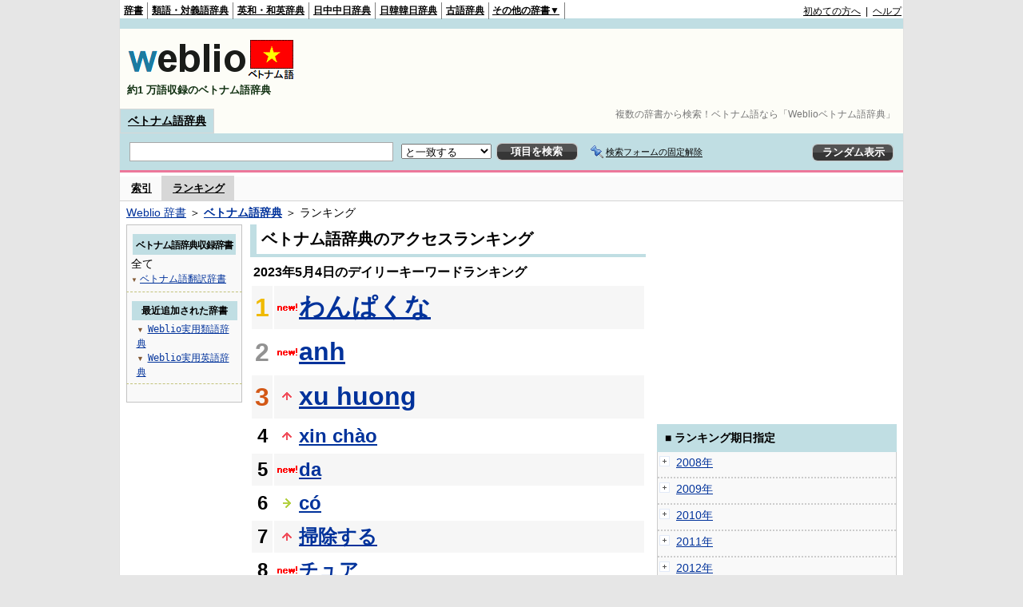

--- FILE ---
content_type: text/html;charset=UTF-8
request_url: https://vjjv.weblio.jp/ranking/20230504
body_size: 55152
content:
<!DOCTYPE HTML PUBLIC "-//W3C//DTD HTML 4.01 Transitional//EN">
<html lang="ja">
<head>
    <meta http-equiv="Content-Type" content="text/html; charset=UTF-8">

<script type="text/javascript" src="https://cdn.weblio.jp/e7/script/include/lib/jquery.min-1.4.4.js?tst=2026011613"
        charset="UTF-8"></script>
<script type="text/javascript" src="//ajax.googleapis.com/ajax/libs/jqueryui/1.8.24/jquery-ui.min.js"
        charset="UTF-8"></script>
<!-- DataLayer -->
<script>
    
    dataLayer = [{
        
        'splitTest': 'B'
    }];
</script>
<!-- /DataLayer -->
<!-- Start Google Tag Manager -->
<script>
    (function(w,d,s,l,i) {
        w[l]=w[l]||[];
        w[l].push({'gtm.start':new Date().getTime(),event:'gtm.js'});
        var f=d.getElementsByTagName(s)[0],j=d.createElement(s),dl=l!='dataLayer'?'&l='+l:'';
        j.async=true;
        j.src='//www.googletagmanager.com/gtm.js?id='+i+dl;
        f.parentNode.insertBefore(j,f);
    })(window,document,'script','dataLayer','GTM-WCM52W');
</script>
<!-- End Google Tag Manager -->
<link rel="manifest" href="https://vjjv.weblio.jp/manifest.json"/>
<link rel="icon" sizes="144x144" href="https://cdn.weblio.jp/e7/img/favicon/vjjv.png"/>
<link rel="apple-touch-icon" href="https://cdn.weblio.jp/e7/img/favicon/vjjv.png"/>
<title>2023年05月04日のランキング - Weblioベトナム語辞典</title>
<meta name="description" content="2023年05月04日のWeblioベトナム語辞典のキーワードランキング。わんぱくなが1位、anhが2位、xu huongが3位">
<meta name="keywords" content="Weblioベトナム語辞典,キーワードランキング,わんぱくな,anh,xu huong,xin chào,da">
<meta name="robots" content="noindex">
<link rel="stylesheet" type="text/css" href="https://cdn.weblio.jp/e7/styles/pc/vjjv/ranking/root.css?tst=2026011613">
<script type="text/javascript" src="https://cdn.weblio.jp/e7/script/word_list.js?tst=2026011613" charset="UTF-8"></script>
<script type="text/javascript" src="https://cdn.weblio.jp/e7/script/fix_form_box.js?tst=2026011613" charset="UTF-8"></script>
<style>
    .treeBoxC a:link, .treeBoxC a:visited, .treeBoxC a:active {
        font-family: "ＭＳ ゴシック", "平成角ゴシック", monospace;
        line-height: 1.5em;
        padding: 0 4px 0 5px;
    }

    .formBoxIClIcn {
        background-image: url(https://cdn.weblio.jp/e7/img/icons/FmCancel.png);
        background-repeat: no-repeat;
        border: none;
        cursor: pointer;
        display: block;
        height: 22px;
        width: 22px;
    }

    .mainBoxB table tr td p.mainRankU {
        background: url(https://cdn.weblio.jp/e7/img/iconMainRankU.png) no-repeat center center;
        text-align: center;
        width: 30px;
    }

    .mainBoxB table tr td p.mainRankD {
        background: url(https://cdn.weblio.jp/e7/img/iconMainRankD.png) no-repeat center center;
        text-align: center;
        width: 30px;
    }

    .mainBoxB table tr td p.mainRankS {
        background: url(https://cdn.weblio.jp/e7/img/iconMainRankS.png) no-repeat center center;
        text-align: center;
        width: 30px;
    }

    .mainBoxB table tr td p.mainRankN {
        background: url(https://cdn.weblio.jp/e7/img/iconMainRankN.png) no-repeat center center;
        text-align: center;
        width: 30px;
    }

    .sideBoxRHCom {
        background-color: #c0dee3;
        color: #000;
        font-weight: bold;
        margin: 0;
        padding: 5px 3px 5px 7px;
        text-align: left;
    }

    .sideBoxCalCom {
        background-color: #f9f9f9;
        border: #ccc solid;
        border-width: 0 1px 1px 1px;
        margin-bottom: 10px;
        padding: 0 0 15px 0;
        text-align: center;
    }

    #footCat {
        background-color: #f9f9f9;
        border-bottom: #c0c0c0 solid 1px;
        color: #9e9e9e;
        font-size: 0.8em;
        line-height: 1.3em;
        padding: 6px 0;
        text-align: center;
    }
</style>
</head>
<body>
<!-- Start Google Tag Manager (noscript) -->
<noscript>
  <iframe src="//www.googletagmanager.com/ns.html?id=GTM-WCM52W" height="0" width="0" style="display:none;visibility:hidden"></iframe>
</noscript>
<!-- End Google Tag Manager (noscript) -->
<div ID=base>
    <div ID=layout>
        <a name="top"></a>
        <div ID=headMidashiC>
    <h1 title="複数の辞書から検索！ベトナム語なら「Weblioベトナム語辞典」">複数の辞書から検索！ベトナム語なら「Weblioベトナム語辞典」</h1>
</div>
<div ID=headBarV>
    <div ID=headBarL>
        <p>
    <a href="https://www.weblio.jp/" title="辞典・百科事典の検索サービス - Weblio辞書">辞書</a>
</p>
<p>
    <a href="https://thesaurus.weblio.jp/" title="類語辞典・シソーラス・対義語 - Weblio辞書">類語・対義語辞典</a>
</p>
<p>
    <a href="https://ejje.weblio.jp/" title="英和辞典・和英辞典 - Weblio辞書">英和・和英辞典</a>
</p>
<p>
    <a href="https://cjjc.weblio.jp/" title="中国語辞書 - Weblio日中中日辞典">日中中日辞典</a>
</p>
<p>
    <a href="https://kjjk.weblio.jp/" title="韓国語辞書 - Weblio日韓韓日辞典">日韓韓日辞典</a>
</p>
<p>
    <a href="https://kobun.weblio.jp/" title="古文辞書 - Weblio古語辞典">古語辞典</a>
</p>
<ul 
        ID=NaviNoPulDwn
        onmouseout="showGlobalNaviOtherLinks();"
        onmouseover="showGlobalNaviOtherLinks();">
    <li ID=NaviNoPulDwnLi>その他の辞書▼
        <ul ID=NaviNoPulDwnLiUl>
            <li class=NaviNoPulDwnLiUlLi>
                <a href="https://fjjf.weblio.jp/" title="フランス語辞書 - Weblioフランス語辞典">フランス語辞典</a></li>
            </li>
            <li class=NaviNoPulDwnLiUlLi>
                <a href="https://njjn.weblio.jp/" title="インドネシア語辞書 - Weblioインドネシア語辞典">インドネシア語辞典</a>
            </li>
            <li class=NaviNoPulDwnLiUlLi>
                <a href="https://tjjt.weblio.jp/" title="タイ語辞書 - Weblioタイ語辞典">タイ語辞典</a>
            </li>
            <li class=NaviNoPulDwnLiUlLi>
                <a href="https://vjjv.weblio.jp/" title="ベトナム語辞書 - Weblioベトナム語辞典">ベトナム語辞典</a>
            </li>
            </ul>
    </li>
</ul>
</div>
    <div ID=headBarR>
        <a href="https://help.weblio.jp/www/jpdictionary/j_info" title="初めての方へ">初めての方へ</a>
        
        &nbsp;|&nbsp;
        <a href="https://help.weblio.jp/www" title="ヘルプ">ヘルプ</a>
        </div>
    <b class=clr></b>
</div>


<div id=themeLineV>&nbsp;</div>

<table ID=logoBar summary="検索ボックスのテーブル">
    <tr>
        <td ID=logoBarL>
            <a href="https://vjjv.weblio.jp/" title="ベトナム語辞書 - Weblioベトナム語辞典">
                <img src="https://cdn.weblio.jp/e7/img/logoV_LM.png" alt="ベトナム語辞書 - Weblioベトナム語辞典">
            </a>
            <div ID=logoBarCC>約1
                万語収録のベトナム語辞典
            </div>

        </td>
        <td ID=logoBarR>
            <script>
    google_ad_client = "ca-pub-2521481089881749";
    google_ad_slot = "1753319907";
    google_ad_width = 728;
    google_ad_height = 90;
    
        google_ad_region = "Weblio_vjjv";
    </script>
<script type="text/javascript" src="https://pagead2.googlesyndication.com/pagead/show_ads.js"></script>
</td>
    </tr>
</table>
<form action="https://vjjv.weblio.jp/content_find" method="get" name="f">
<div ID=formBoxWrp>
<p class=formBoxCC>
<a href="https://vjjv.weblio.jp/" title="ベトナム語辞典">ベトナム語辞典</a>
</p>
<br class=clr>
<div ID=formBoxCntC><table ID=headBxT><tr><td ID=headBxTL><table class=formBoxIWrp><tr><td><input class="formBoxITxt" value="" maxlength="2048" type="text" name="query" id="combo_txt"></td><td><span class="combo_txt_clr formBoxIClIcnNon">&nbsp;</span></td></tr></table></td><td ID=headBxTC><select name="searchType" class=formSelect>
<option value="exact" selected>と一致する</option>
<option value="prefix">で始まる</option>
<option value="contains">を含む</option>
<option value="suffix">で終わる</option>
<option value="text">を解説文に含む</option>
</select>
</td>
<td ID=headBxTR><input type="submit" value="項目を検索" class=formButton><span class=inKoWrp><span class=inKoH>&nbsp;</span><span class=inKoB>&nbsp;</span></span></td><td class=formBoxLEBtnFxWrp><img src="https://cdn.weblio.jp/e7/img/icons/iconFxFmOn.png" alt="" class=formBoxLEFxFmBtn><b class=formBoxLEFxFmTxt></b></td>
<td ID=formBoxR><input type="submit" name="random-select" value="ランダム表示" class=formBoxRd><span class=inRnWrp><span class=inRnCnt><span class=inRnH>&nbsp;</span><span class=inRnB>&nbsp;</span></span></span></td></tr></table><br class=clr></div></div></form><form action="https://vjjv.weblio.jp/content_find" method="get" name="fhfx">
<input type="hidden" name="fixFmFocusType" value="">
<div ID=formFixBoxWrp>
<div ID=formFixBoxB>
<div ID=formFixBoxCntC><table ID=headFixBxT><tr><td ID=headFixBxTL><table class=formBoxIWrp>
<tr><td><input class="formBoxITxt" value="" maxlength="2048" type="text" name="query" id="combo_fix_txt"></td><td><span class="combo_txt_clr formBoxIClIcnNon">&nbsp;</span></td></tr></table></td><td ID=headFixBxTC><select name="searchType" class=formSelect>
<option value="exact" selected>と一致する</option>
<option value="prefix">で始まる</option>
<option value="contains">を含む</option>
<option value="suffix">で終わる</option>
<option value="text">を解説文に含む</option>
</select>
</td>
<td ID=headFixBxTR><input type="submit" value="項目を検索" class=formButton><span class=inKoWrp><span class=inKoH>&nbsp;</span><span class=inKoB>&nbsp;</span></span></td><td class=formBoxLEBtnFxWrp><img src="https://cdn.weblio.jp/e7/img/icons/iconFxFmOn.png" alt="" class=formBoxLEFxFmBtn><b class=formBoxLEFxFmTxt></b></td>
<td ID=formFixBoxR><input type="submit" name="random-select" value="ランダム表示" class=formBoxRd><span class=inRnWrp><span class=inRnCnt><span class=inRnH>&nbsp;</span><span class=inRnB>&nbsp;</span></span></span></td></tr></table><br class=clr>
</div>
<br class=clr></div></div></form><script type="text/javascript"><!--
$(document).ready(function(){

});

//--></script>
<div ID=headBoxCmk>
    </div>
<!-- メニュー開始 -->
<div ID=menu>
<div ID=menuWrap><!--[if IE]><div ID=menuWrapIE><![endif]--><div class=menuOff><a href="https://vjjv.weblio.jp/category/">索引</a></div><div class=menuOn><a href="https://vjjv.weblio.jp/ranking" class=selectedMenu>ランキング</a></div><br class=clr>
<!--[if IE]></div><![endif]--></div></div>
<!-- /メニュー終了 -->
<div ID=topic><a href="https://www.weblio.jp/" title="辞典・百科事典の検索サービス - Weblio辞書">Weblio 辞書</a> ＞ <b><a href="https://vjjv.weblio.jp/" title="ベトナム語辞典">ベトナム語辞典</a></b> ＞ ランキング</div>

        <!-- コンテンツ開始 -->
        <div ID=wrapper>

            <!-- メイン開始 -->
            <div ID=main>
                <!-- メインボックス開始 -->
                <div class=mainBoxH>
<h2><i>&nbsp;</i>ベトナム語辞典のアクセスランキング</h2>
</div>
<div class=mainBoxB>
<p class=mainRankTtl>
&nbsp;2023年5月4日のデイリーキーワードランキング
</p>
<table class=mainRankCC>
<tr class=RankCLBL>
<td class=RankBs><span style="color:#f0ba00;">1</span></td>
<td>
<p class=mainRankN></p>
<a href="https://vjjv.weblio.jp/content/%E3%82%8F%E3%82%93%E3%81%B1%E3%81%8F%E3%81%AA?erl=true" title="わんぱくな">わんぱくな</a></td>
</tr>
<tr class=RankCLWL>
<td class=RankBs><span style="color:#929292;">2</span></td>
<td>
<p class=mainRankN></p>
<a href="https://vjjv.weblio.jp/content/anh?erl=true" title="anh">anh</a></td>
</tr>
<tr class=RankCLBL>
<td class=RankBs><span style="color:#d35816;">3</span></td>
<td>
<p class=mainRankU></p>
<a href="https://vjjv.weblio.jp/content/xu+huong?erl=true" title="xu huong">xu huong</a></td>
</tr>
<tr class=RankCLWM>
<td class=RankBs>4</td>
<td>
<p class=mainRankU></p>
<a href="https://vjjv.weblio.jp/content/xin+ch%C3%A0o?erl=true" title="xin chào">xin chào</a></td>
</tr>
<tr class=RankCLBM>
<td class=RankBs>5</td>
<td>
<p class=mainRankN></p>
<a href="https://vjjv.weblio.jp/content/da?erl=true" title="da">da</a></td>
</tr>
<tr class=RankCLWM>
<td class=RankBs>6</td>
<td>
<p class=mainRankS></p>
<a href="https://vjjv.weblio.jp/content/c%C3%B3?erl=true" title="có">có</a></td>
</tr>
<tr class=RankCLBM>
<td class=RankBs>7</td>
<td>
<p class=mainRankU></p>
<a href="https://vjjv.weblio.jp/content/%E6%8E%83%E9%99%A4%E3%81%99%E3%82%8B?erl=true" title="掃除する">掃除する</a></td>
</tr>
<tr class=RankCLWM>
<td class=RankBs>8</td>
<td>
<p class=mainRankN></p>
<a href="https://vjjv.weblio.jp/content/%E3%83%81%E3%83%A5%E3%82%A2?erl=true" title="チュア">チュア</a></td>
</tr>
<tr class=RankCLBM>
<td class=RankBs>9</td>
<td>
<p class=mainRankN></p>
<a href="https://vjjv.weblio.jp/content/%E6%8E%83%E9%99%A4?erl=true" title="掃除">掃除</a></td>
</tr>
<tr class=RankCLWM>
<td class=RankBs>10</td>
<td>
<p class=mainRankN></p>
<a href="https://vjjv.weblio.jp/content/%E4%B8%A6%E3%81%B6?erl=true" title="並ぶ">並ぶ</a></td>
</tr>
<tr class=RankCLB>
<td class=RankBs>11</td>
<td>
<p class=mainRankN></p>
<a href="https://vjjv.weblio.jp/content/%E6%B0%B4?erl=true" title="水">水</a></td>
</tr>
<tr class=RankCLW>
<td class=RankBs>12</td>
<td>
<p class=mainRankN></p>
<a href="https://vjjv.weblio.jp/content/va?erl=true" title="va">va</a></td>
</tr>
<tr class=RankCLB>
<td class=RankBs>13</td>
<td>
<p class=mainRankN></p>
<a href="https://vjjv.weblio.jp/content/th%E1%BA%BF?erl=true" title="thế">thế</a></td>
</tr>
<tr class=RankCLW>
<td class=RankBs>14</td>
<td>
<p class=mainRankN></p>
<a href="https://vjjv.weblio.jp/content/%E3%82%84%E3%82%93%E3%81%A1%E3%82%83%E3%81%AA?erl=true" title="やんちゃな">やんちゃな</a></td>
</tr>
<tr class=RankCLB>
<td class=RankBs>15</td>
<td>
<p class=mainRankN></p>
<a href="https://vjjv.weblio.jp/content/%E8%87%AD%E3%81%84?erl=true" title="臭い">臭い</a></td>
</tr>
<tr class=RankCLW>
<td class=RankBs>16</td>
<td>
<p class=mainRankN></p>
<a href="https://vjjv.weblio.jp/content/phai?erl=true" title="phai">phai</a></td>
</tr>
<tr class=RankCLB>
<td class=RankBs>17</td>
<td>
<p class=mainRankN></p>
<a href="https://vjjv.weblio.jp/content/%E3%83%9B%E3%83%86%E3%83%AB?erl=true" title="ホテル">ホテル</a></td>
</tr>
<tr class=RankCLW>
<td class=RankBs>18</td>
<td>
<p class=mainRankN></p>
<a href="https://vjjv.weblio.jp/content/%E6%B3%A8%E5%B0%84?erl=true" title="注射">注射</a></td>
</tr>
<tr class=RankCLB>
<td class=RankBs>19</td>
<td>
<p class=mainRankU></p>
<a href="https://vjjv.weblio.jp/content/%E5%85%88%E7%94%9F?erl=true" title="先生">先生</a></td>
</tr>
<tr class=RankCLW>
<td class=RankBs>20</td>
<td>
<p class=mainRankN></p>
<a href="https://vjjv.weblio.jp/content/%E3%81%B6%E3%81%9F?erl=true" title="ぶた">ぶた</a></td>
</tr>
<tr class=RankCLB>
<td class=RankBs>21</td>
<td>
<p class=mainRankU></p>
<a href="https://vjjv.weblio.jp/content/%E5%8D%B1%E9%99%BA?erl=true" title="危険">危険</a></td>
</tr>
<tr class=RankCLW>
<td class=RankBs>22</td>
<td>
<p class=mainRankN></p>
<a href="https://vjjv.weblio.jp/content/y%C3%AAn+b%C3%ACnh?erl=true" title="yên bình">yên bình</a></td>
</tr>
<tr class=RankCLB>
<td class=RankBs>23</td>
<td>
<p class=mainRankN></p>
<a href="https://vjjv.weblio.jp/content/dat?erl=true" title="dat">dat</a></td>
</tr>
<tr class=RankCLW>
<td class=RankBs>24</td>
<td>
<p class=mainRankN></p>
<a href="https://vjjv.weblio.jp/content/%E3%81%86%E3%81%A3%E3%81%A8%E3%81%86%E3%81%97%E3%81%84?erl=true" title="うっとうしい">うっとうしい</a></td>
</tr>
<tr class=RankCLB>
<td class=RankBs>25</td>
<td>
<p class=mainRankN></p>
<a href="https://vjjv.weblio.jp/content/%E8%B1%9A?erl=true" title="豚">豚</a></td>
</tr>
<tr class=RankCLW>
<td class=RankBs>26</td>
<td>
<p class=mainRankN></p>
<a href="https://vjjv.weblio.jp/content/dinh?erl=true" title="dinh">dinh</a></td>
</tr>
<tr class=RankCLB>
<td class=RankBs>27</td>
<td>
<p class=mainRankU></p>
<a href="https://vjjv.weblio.jp/content/%E4%BC%9A%E7%A4%BE?erl=true" title="会社">会社</a></td>
</tr>
<tr class=RankCLW>
<td class=RankBs>28</td>
<td>
<p class=mainRankD></p>
<a href="https://vjjv.weblio.jp/content/ngon?erl=true" title="ngon">ngon</a></td>
</tr>
<tr class=RankCLB>
<td class=RankBs>29</td>
<td>
<p class=mainRankN></p>
<a href="https://vjjv.weblio.jp/content/yeu?erl=true" title="yeu">yeu</a></td>
</tr>
<tr class=RankCLW>
<td class=RankBs>30</td>
<td>
<p class=mainRankN></p>
<a href="https://vjjv.weblio.jp/content/%E3%82%B3%E3%83%A0?erl=true" title="コム">コム</a></td>
</tr>
<tr class=RankCLB>
<td class=RankBs>31</td>
<td>
<p class=mainRankN></p>
<a href="https://vjjv.weblio.jp/content/%E3%83%80%E3%83%B3?erl=true" title="ダン">ダン</a></td>
</tr>
<tr class=RankCLW>
<td class=RankBs>32</td>
<td>
<p class=mainRankN></p>
<a href="https://vjjv.weblio.jp/content/%E3%83%8A%E3%83%A0?erl=true" title="ナム">ナム</a></td>
</tr>
<tr class=RankCLB>
<td class=RankBs>33</td>
<td>
<p class=mainRankD></p>
<a href="https://vjjv.weblio.jp/content/%E9%A7%85?erl=true" title="駅">駅</a></td>
</tr>
<tr class=RankCLW>
<td class=RankBs>34</td>
<td>
<p class=mainRankU></p>
<a href="https://vjjv.weblio.jp/content/%E3%83%87%E3%83%83%E3%83%97+%E3%83%81%E3%83%A3%E3%82%A4?erl=true" title="デップ チャイ">デップ チャイ</a></td>
</tr>
<tr class=RankCLB>
<td class=RankBs>35</td>
<td>
<p class=mainRankD></p>
<a href="https://vjjv.weblio.jp/content/%E3%83%86%E3%83%83%E3%83%88?erl=true" title="テット">テット</a></td>
</tr>
<tr class=RankCLW>
<td class=RankBs>36</td>
<td>
<p class=mainRankN></p>
<a href="https://vjjv.weblio.jp/content/%E7%B7%B4%E3%82%8B?erl=true" title="練る">練る</a></td>
</tr>
<tr class=RankCLB>
<td class=RankBs>37</td>
<td>
<p class=mainRankN></p>
<a href="https://vjjv.weblio.jp/content/%E3%81%B6%E3%81%A9%E3%81%86?erl=true" title="ぶどう">ぶどう</a></td>
</tr>
<tr class=RankCLW>
<td class=RankBs>38</td>
<td>
<p class=mainRankN></p>
<a href="https://vjjv.weblio.jp/content/%E3%83%99%E3%83%88%E3%83%8A%E3%83%A0?erl=true" title="ベトナム">ベトナム</a></td>
</tr>
<tr class=RankCLB>
<td class=RankBs>39</td>
<td>
<p class=mainRankN></p>
<a href="https://vjjv.weblio.jp/content/%E8%AD%A6%E5%AF%9F?erl=true" title="警察">警察</a></td>
</tr>
<tr class=RankCLW>
<td class=RankBs>40</td>
<td>
<p class=mainRankN></p>
<a href="https://vjjv.weblio.jp/content/thu?erl=true" title="thu">thu</a></td>
</tr>
<tr class=RankCLB>
<td class=RankBs>41</td>
<td>
<p class=mainRankN></p>
<a href="https://vjjv.weblio.jp/content/tin?erl=true" title="tin">tin</a></td>
</tr>
<tr class=RankCLW>
<td class=RankBs>42</td>
<td>
<p class=mainRankN></p>
<a href="https://vjjv.weblio.jp/content/g%E1%BB%ADi?erl=true" title="gửi">gửi</a></td>
</tr>
<tr class=RankCLB>
<td class=RankBs>43</td>
<td>
<p class=mainRankN></p>
<a href="https://vjjv.weblio.jp/content/cuu?erl=true" title="cuu">cuu</a></td>
</tr>
<tr class=RankCLW>
<td class=RankBs>44</td>
<td>
<p class=mainRankN></p>
<a href="https://vjjv.weblio.jp/content/dao?erl=true" title="dao">dao</a></td>
</tr>
<tr class=RankCLB>
<td class=RankBs>45</td>
<td>
<p class=mainRankN></p>
<a href="https://vjjv.weblio.jp/content/t%C6%B0%C6%A1i?erl=true" title="tươi">tươi</a></td>
</tr>
<tr class=RankCLW>
<td class=RankBs>46</td>
<td>
<p class=mainRankN></p>
<a href="https://vjjv.weblio.jp/content/%E7%A4%BE%E9%95%B7?erl=true" title="社長">社長</a></td>
</tr>
<tr class=RankCLB>
<td class=RankBs>47</td>
<td>
<p class=mainRankN></p>
<a href="https://vjjv.weblio.jp/content/%E7%B9%B0%E3%82%8A%E8%BF%94%E3%81%99?erl=true" title="繰り返す">繰り返す</a></td>
</tr>
<tr class=RankCLW>
<td class=RankBs>48</td>
<td>
<p class=mainRankN></p>
<a href="https://vjjv.weblio.jp/content/%E9%A0%86%E5%BA%8F?erl=true" title="順序">順序</a></td>
</tr>
<tr class=RankCLB>
<td class=RankBs>49</td>
<td>
<p class=mainRankU></p>
<a href="https://vjjv.weblio.jp/content/duong?erl=true" title="duong">duong</a></td>
</tr>
<tr class=RankCLW>
<td class=RankBs>50</td>
<td>
<p class=mainRankN></p>
<a href="https://vjjv.weblio.jp/content/do?erl=true" title="do">do</a></td>
</tr>
</table>
<br><div class=mainBoxBCtr><p class=mainRankTtl>
<a href="https://vjjv.weblio.jp/ranking/20230503">前の日を検索</a>
 | 2023/05/04
 | <a href="https://vjjv.weblio.jp/ranking/20230505">次の日を検索</a>
</p></div>
<br>
<div style="text-align:right;">
2026年1月16日 17時25分更新(随時更新中)
</div>
</div>
<!-- /メインボックス終了 -->
            </div>


            <!-- /メイン終了 -->

            <!-- ナビ開始 -->
            <div ID=navi>

                <p class=treeBoxH>&nbsp;</p>
<div class=treeBoxC>
<h2 ID=treeBoxCBtnR>ベトナム語辞典収録辞書</h2>
全て
<h3>
<span>▼</span>
<a href="https://vjjv.weblio.jp/ranking/vihyj/20230504">ベトナム語翻訳辞書</a>
</h3>
</div>
<div class=treeBoxHr></div>
<div class=treeBoxC>
<div ID=treeBoxCBtnO>最近追加された辞書</div>
<p class=treeBoxCP><span>▼</span><a href="https://thesaurus.weblio.jp/ranking/wjrjt">Weblio実用類語辞典</a></p>
<p class=treeBoxCP><span>▼</span><a href="https://ejje.weblio.jp/ranking/dictionary/wejej">Weblio実用英語辞典</a></p>
</div>
<div class=treeBoxHr></div>
<p class=treeBoxB>&nbsp;</p>
</div>
            <!-- /ナビ終了 -->
        </div>

        <div ID=side>
<script>
    google_ad_client = "ca-pub-2521481089881749";
    google_ad_slot = "4706786309";
    google_ad_width = 300;
    google_ad_height = 250;
    
        google_ad_region = "Weblio_vjjv";
    </script>
<script type="text/javascript" src="https://pagead2.googlesyndication.com/pagead/show_ads.js"></script>
<div class=sideBoxRHCom><p>■ ランキング期日指定</p></div>
<div class=sideBoxCalCom>
<div class=sideRankBtnY>
<img src="https://cdn.weblio.jp/e7/img/iconPlus.png" style="cursor:pointer;" onClick="return selectYearLinkIcon(2008);" id=year2008 alt="">
&nbsp;<a href="https://vjjv.weblio.jp/ranking/2008">2008年</a>
</div>
<div id=month2008 style="position:absolute; top:0; left:0; visibility:hidden;">
<div class=sideRankBtnM>
<img src="https://cdn.weblio.jp/e7/img/iconPlus.png" style="cursor:pointer;" onClick="return selectMonthLinkIcon(200809);" id=mon200809 class="monthIcon" alt="">
&nbsp;<a href="https://vjjv.weblio.jp/ranking/200809">9月</a>
</div>
<div id=day200809 class="dayCalendar" style="height:0; left:0; overflow:hidden; position:absolute; top:0; visibility:hidden; width:0;">
<div class=sideCalRank>
<table>
<tr>
<th>月</th><th>火</th><th>水</th><th>木</th><th>金</th><th class="sat">土</th><th class="sun">日</th>
</tr>
<tbody><tr>
<td class="empN">25</td>
<td class="empN">26</td>
<td class="empN">27</td>
<td class="empN">28</td>
<td class="empN">29</td>
<td class="empN">30</td>
<td class="empN">31</td></tr><tr>
<td class="day"><a href="https://vjjv.weblio.jp/ranking/20080901">1</a></td>
<td class="day"><a href="https://vjjv.weblio.jp/ranking/20080902">2</a></td>
<td class="day"><a href="https://vjjv.weblio.jp/ranking/20080903">3</a></td>
<td class="day"><a href="https://vjjv.weblio.jp/ranking/20080904">4</a></td>
<td class="day"><a href="https://vjjv.weblio.jp/ranking/20080905">5</a></td>
<td class="sat"><a href="https://vjjv.weblio.jp/ranking/20080906">6</a></td>
<td class="sun"><a href="https://vjjv.weblio.jp/ranking/20080907">7</a></td></tr><tr>
<td class="day"><a href="https://vjjv.weblio.jp/ranking/20080908">8</a></td>
<td class="day"><a href="https://vjjv.weblio.jp/ranking/20080909">9</a></td>
<td class="day"><a href="https://vjjv.weblio.jp/ranking/20080910">10</a></td>
<td class="day"><a href="https://vjjv.weblio.jp/ranking/20080911">11</a></td>
<td class="day"><a href="https://vjjv.weblio.jp/ranking/20080912">12</a></td>
<td class="sat"><a href="https://vjjv.weblio.jp/ranking/20080913">13</a></td>
<td class="sun"><a href="https://vjjv.weblio.jp/ranking/20080914">14</a></td></tr><tr>
<td class="day"><a href="https://vjjv.weblio.jp/ranking/20080915">15</a></td>
<td class="day"><a href="https://vjjv.weblio.jp/ranking/20080916">16</a></td>
<td class="day"><a href="https://vjjv.weblio.jp/ranking/20080917">17</a></td>
<td class="day"><a href="https://vjjv.weblio.jp/ranking/20080918">18</a></td>
<td class="day"><a href="https://vjjv.weblio.jp/ranking/20080919">19</a></td>
<td class="sat"><a href="https://vjjv.weblio.jp/ranking/20080920">20</a></td>
<td class="sun"><a href="https://vjjv.weblio.jp/ranking/20080921">21</a></td></tr><tr>
<td class="day"><a href="https://vjjv.weblio.jp/ranking/20080922">22</a></td>
<td class="day"><a href="https://vjjv.weblio.jp/ranking/20080923">23</a></td>
<td class="day"><a href="https://vjjv.weblio.jp/ranking/20080924">24</a></td>
<td class="day"><a href="https://vjjv.weblio.jp/ranking/20080925">25</a></td>
<td class="day"><a href="https://vjjv.weblio.jp/ranking/20080926">26</a></td>
<td class="sat"><a href="https://vjjv.weblio.jp/ranking/20080927">27</a></td>
<td class="sun"><a href="https://vjjv.weblio.jp/ranking/20080928">28</a></td></tr><tr>
<td class="day"><a href="https://vjjv.weblio.jp/ranking/20080929">29</a></td>
<td class="day"><a href="https://vjjv.weblio.jp/ranking/20080930">30</a></td>
<td class="empN">1</td>
<td class="empN">2</td>
<td class="empN">3</td>
<td class="empN">4</td>
<td class="empN">5</td>
</tr></tbody>
</table>
</div>
</div>
<div class=sideRankBtnM>
<img src="https://cdn.weblio.jp/e7/img/iconPlus.png" style="cursor:pointer;" onClick="return selectMonthLinkIcon(200810);" id=mon200810 class="monthIcon" alt="">
&nbsp;<a href="https://vjjv.weblio.jp/ranking/200810">10月</a>
</div>
<div id=day200810 class="dayCalendar" style="height:0; left:0; overflow:hidden; position:absolute; top:0; visibility:hidden; width:0;">
<div class=sideCalRank>
<table>
<tr>
<th>月</th><th>火</th><th>水</th><th>木</th><th>金</th><th class="sat">土</th><th class="sun">日</th>
</tr>
<tbody><tr>
<td class="empN">29</td>
<td class="empN">30</td>
<td class="emp">1</td>
<td class="emp">2</td>
<td class="emp">3</td>
<td class="emp">4</td>
<td class="emp">5</td></tr><tr>
<td class="emp">6</td>
<td class="emp">7</td>
<td class="emp">8</td>
<td class="emp">9</td>
<td class="emp">10</td>
<td class="emp">11</td>
<td class="emp">12</td></tr><tr>
<td class="day"><a href="https://vjjv.weblio.jp/ranking/20081013">13</a></td>
<td class="day"><a href="https://vjjv.weblio.jp/ranking/20081014">14</a></td>
<td class="day"><a href="https://vjjv.weblio.jp/ranking/20081015">15</a></td>
<td class="day"><a href="https://vjjv.weblio.jp/ranking/20081016">16</a></td>
<td class="day"><a href="https://vjjv.weblio.jp/ranking/20081017">17</a></td>
<td class="sat"><a href="https://vjjv.weblio.jp/ranking/20081018">18</a></td>
<td class="sun"><a href="https://vjjv.weblio.jp/ranking/20081019">19</a></td></tr><tr>
<td class="day"><a href="https://vjjv.weblio.jp/ranking/20081020">20</a></td>
<td class="day"><a href="https://vjjv.weblio.jp/ranking/20081021">21</a></td>
<td class="day"><a href="https://vjjv.weblio.jp/ranking/20081022">22</a></td>
<td class="day"><a href="https://vjjv.weblio.jp/ranking/20081023">23</a></td>
<td class="day"><a href="https://vjjv.weblio.jp/ranking/20081024">24</a></td>
<td class="sat"><a href="https://vjjv.weblio.jp/ranking/20081025">25</a></td>
<td class="sun"><a href="https://vjjv.weblio.jp/ranking/20081026">26</a></td></tr><tr>
<td class="day"><a href="https://vjjv.weblio.jp/ranking/20081027">27</a></td>
<td class="day"><a href="https://vjjv.weblio.jp/ranking/20081028">28</a></td>
<td class="day"><a href="https://vjjv.weblio.jp/ranking/20081029">29</a></td>
<td class="day"><a href="https://vjjv.weblio.jp/ranking/20081030">30</a></td>
<td class="day"><a href="https://vjjv.weblio.jp/ranking/20081031">31</a></td>
<td class="empN">1</td>
<td class="empN">2</td>
</tr><tr>
<td class="empN">3</td>
<td class="empN">4</td>
<td class="empN">5</td>
<td class="empN">6</td>
<td class="empN">7</td>
<td class="empN">8</td>
<td class="empN">9</td>
</tr></tbody>
</table>
</div>
</div>
<div class=sideRankBtnM>
<img src="https://cdn.weblio.jp/e7/img/iconPlus.png" style="cursor:pointer;" onClick="return selectMonthLinkIcon(200811);" id=mon200811 class="monthIcon" alt="">
&nbsp;<a href="https://vjjv.weblio.jp/ranking/200811">11月</a>
</div>
<div id=day200811 class="dayCalendar" style="height:0; left:0; overflow:hidden; position:absolute; top:0; visibility:hidden; width:0;">
<div class=sideCalRank>
<table>
<tr>
<th>月</th><th>火</th><th>水</th><th>木</th><th>金</th><th class="sat">土</th><th class="sun">日</th>
</tr>
<tbody><tr>
<td class="empN">27</td>
<td class="empN">28</td>
<td class="empN">29</td>
<td class="empN">30</td>
<td class="empN">31</td>
<td class="sat"><a href="https://vjjv.weblio.jp/ranking/20081101">1</a></td>
<td class="sun"><a href="https://vjjv.weblio.jp/ranking/20081102">2</a></td></tr><tr>
<td class="day"><a href="https://vjjv.weblio.jp/ranking/20081103">3</a></td>
<td class="day"><a href="https://vjjv.weblio.jp/ranking/20081104">4</a></td>
<td class="day"><a href="https://vjjv.weblio.jp/ranking/20081105">5</a></td>
<td class="day"><a href="https://vjjv.weblio.jp/ranking/20081106">6</a></td>
<td class="day"><a href="https://vjjv.weblio.jp/ranking/20081107">7</a></td>
<td class="sat"><a href="https://vjjv.weblio.jp/ranking/20081108">8</a></td>
<td class="sun"><a href="https://vjjv.weblio.jp/ranking/20081109">9</a></td></tr><tr>
<td class="day"><a href="https://vjjv.weblio.jp/ranking/20081110">10</a></td>
<td class="day"><a href="https://vjjv.weblio.jp/ranking/20081111">11</a></td>
<td class="day"><a href="https://vjjv.weblio.jp/ranking/20081112">12</a></td>
<td class="day"><a href="https://vjjv.weblio.jp/ranking/20081113">13</a></td>
<td class="day"><a href="https://vjjv.weblio.jp/ranking/20081114">14</a></td>
<td class="sat"><a href="https://vjjv.weblio.jp/ranking/20081115">15</a></td>
<td class="sun"><a href="https://vjjv.weblio.jp/ranking/20081116">16</a></td></tr><tr>
<td class="day"><a href="https://vjjv.weblio.jp/ranking/20081117">17</a></td>
<td class="day"><a href="https://vjjv.weblio.jp/ranking/20081118">18</a></td>
<td class="day"><a href="https://vjjv.weblio.jp/ranking/20081119">19</a></td>
<td class="day"><a href="https://vjjv.weblio.jp/ranking/20081120">20</a></td>
<td class="day"><a href="https://vjjv.weblio.jp/ranking/20081121">21</a></td>
<td class="sat"><a href="https://vjjv.weblio.jp/ranking/20081122">22</a></td>
<td class="sun"><a href="https://vjjv.weblio.jp/ranking/20081123">23</a></td></tr><tr>
<td class="day"><a href="https://vjjv.weblio.jp/ranking/20081124">24</a></td>
<td class="day"><a href="https://vjjv.weblio.jp/ranking/20081125">25</a></td>
<td class="day"><a href="https://vjjv.weblio.jp/ranking/20081126">26</a></td>
<td class="day"><a href="https://vjjv.weblio.jp/ranking/20081127">27</a></td>
<td class="day"><a href="https://vjjv.weblio.jp/ranking/20081128">28</a></td>
<td class="sat"><a href="https://vjjv.weblio.jp/ranking/20081129">29</a></td>
<td class="sun"><a href="https://vjjv.weblio.jp/ranking/20081130">30</a></td></tr><tr>
<td class="empN">1</td>
<td class="empN">2</td>
<td class="empN">3</td>
<td class="empN">4</td>
<td class="empN">5</td>
<td class="empN">6</td>
<td class="empN">7</td>
</tr></tbody>
</table>
</div>
</div>
<div class=sideRankBtnM>
<img src="https://cdn.weblio.jp/e7/img/iconPlus.png" style="cursor:pointer;" onClick="return selectMonthLinkIcon(200812);" id=mon200812 class="monthIcon" alt="">
&nbsp;<a href="https://vjjv.weblio.jp/ranking/200812">12月</a>
</div>
<div id=day200812 class="dayCalendar" style="height:0; left:0; overflow:hidden; position:absolute; top:0; visibility:hidden; width:0;">
<div class=sideCalRank>
<table>
<tr>
<th>月</th><th>火</th><th>水</th><th>木</th><th>金</th><th class="sat">土</th><th class="sun">日</th>
</tr>
<tbody><tr>
<td class="empN">24</td>
<td class="empN">25</td>
<td class="empN">26</td>
<td class="empN">27</td>
<td class="empN">28</td>
<td class="empN">29</td>
<td class="empN">30</td></tr><tr>
<td class="day"><a href="https://vjjv.weblio.jp/ranking/20081201">1</a></td>
<td class="day"><a href="https://vjjv.weblio.jp/ranking/20081202">2</a></td>
<td class="day"><a href="https://vjjv.weblio.jp/ranking/20081203">3</a></td>
<td class="day"><a href="https://vjjv.weblio.jp/ranking/20081204">4</a></td>
<td class="day"><a href="https://vjjv.weblio.jp/ranking/20081205">5</a></td>
<td class="sat"><a href="https://vjjv.weblio.jp/ranking/20081206">6</a></td>
<td class="sun"><a href="https://vjjv.weblio.jp/ranking/20081207">7</a></td></tr><tr>
<td class="day"><a href="https://vjjv.weblio.jp/ranking/20081208">8</a></td>
<td class="day"><a href="https://vjjv.weblio.jp/ranking/20081209">9</a></td>
<td class="day"><a href="https://vjjv.weblio.jp/ranking/20081210">10</a></td>
<td class="day"><a href="https://vjjv.weblio.jp/ranking/20081211">11</a></td>
<td class="day"><a href="https://vjjv.weblio.jp/ranking/20081212">12</a></td>
<td class="sat"><a href="https://vjjv.weblio.jp/ranking/20081213">13</a></td>
<td class="sun"><a href="https://vjjv.weblio.jp/ranking/20081214">14</a></td></tr><tr>
<td class="day"><a href="https://vjjv.weblio.jp/ranking/20081215">15</a></td>
<td class="day"><a href="https://vjjv.weblio.jp/ranking/20081216">16</a></td>
<td class="day"><a href="https://vjjv.weblio.jp/ranking/20081217">17</a></td>
<td class="day"><a href="https://vjjv.weblio.jp/ranking/20081218">18</a></td>
<td class="day"><a href="https://vjjv.weblio.jp/ranking/20081219">19</a></td>
<td class="sat"><a href="https://vjjv.weblio.jp/ranking/20081220">20</a></td>
<td class="sun"><a href="https://vjjv.weblio.jp/ranking/20081221">21</a></td></tr><tr>
<td class="day"><a href="https://vjjv.weblio.jp/ranking/20081222">22</a></td>
<td class="day"><a href="https://vjjv.weblio.jp/ranking/20081223">23</a></td>
<td class="day"><a href="https://vjjv.weblio.jp/ranking/20081224">24</a></td>
<td class="day"><a href="https://vjjv.weblio.jp/ranking/20081225">25</a></td>
<td class="day"><a href="https://vjjv.weblio.jp/ranking/20081226">26</a></td>
<td class="sat"><a href="https://vjjv.weblio.jp/ranking/20081227">27</a></td>
<td class="sun"><a href="https://vjjv.weblio.jp/ranking/20081228">28</a></td></tr><tr>
<td class="day"><a href="https://vjjv.weblio.jp/ranking/20081229">29</a></td>
<td class="day"><a href="https://vjjv.weblio.jp/ranking/20081230">30</a></td>
<td class="day"><a href="https://vjjv.weblio.jp/ranking/20081231">31</a></td>
<td class="empN">1</td>
<td class="empN">2</td>
<td class="empN">3</td>
<td class="empN">4</td>
</tr></tbody>
</table>
</div>
</div>
</div>
<div class=sideRankBtnY>
<img src="https://cdn.weblio.jp/e7/img/iconPlus.png" style="cursor:pointer;" onClick="return selectYearLinkIcon(2009);" id=year2009 alt="">
&nbsp;<a href="https://vjjv.weblio.jp/ranking/2009">2009年</a>
</div>
<div id=month2009 style="position:absolute; top:0; left:0; visibility:hidden;">
<div class=sideRankBtnM>
<img src="https://cdn.weblio.jp/e7/img/iconPlus.png" style="cursor:pointer;" onClick="return selectMonthLinkIcon(200901);" id=mon200901 class="monthIcon" alt="">
&nbsp;<a href="https://vjjv.weblio.jp/ranking/200901">1月</a>
</div>
<div id=day200901 class="dayCalendar" style="height:0; left:0; overflow:hidden; position:absolute; top:0; visibility:hidden; width:0;">
<div class=sideCalRank>
<table>
<tr>
<th>月</th><th>火</th><th>水</th><th>木</th><th>金</th><th class="sat">土</th><th class="sun">日</th>
</tr>
<tbody><tr>
<td class="empN">29</td>
<td class="empN">30</td>
<td class="empN">31</td>
<td class="day"><a href="https://vjjv.weblio.jp/ranking/20090101">1</a></td>
<td class="day"><a href="https://vjjv.weblio.jp/ranking/20090102">2</a></td>
<td class="sat"><a href="https://vjjv.weblio.jp/ranking/20090103">3</a></td>
<td class="sun"><a href="https://vjjv.weblio.jp/ranking/20090104">4</a></td></tr><tr>
<td class="day"><a href="https://vjjv.weblio.jp/ranking/20090105">5</a></td>
<td class="day"><a href="https://vjjv.weblio.jp/ranking/20090106">6</a></td>
<td class="day"><a href="https://vjjv.weblio.jp/ranking/20090107">7</a></td>
<td class="day"><a href="https://vjjv.weblio.jp/ranking/20090108">8</a></td>
<td class="day"><a href="https://vjjv.weblio.jp/ranking/20090109">9</a></td>
<td class="sat"><a href="https://vjjv.weblio.jp/ranking/20090110">10</a></td>
<td class="sun"><a href="https://vjjv.weblio.jp/ranking/20090111">11</a></td></tr><tr>
<td class="day"><a href="https://vjjv.weblio.jp/ranking/20090112">12</a></td>
<td class="day"><a href="https://vjjv.weblio.jp/ranking/20090113">13</a></td>
<td class="day"><a href="https://vjjv.weblio.jp/ranking/20090114">14</a></td>
<td class="day"><a href="https://vjjv.weblio.jp/ranking/20090115">15</a></td>
<td class="day"><a href="https://vjjv.weblio.jp/ranking/20090116">16</a></td>
<td class="sat"><a href="https://vjjv.weblio.jp/ranking/20090117">17</a></td>
<td class="sun"><a href="https://vjjv.weblio.jp/ranking/20090118">18</a></td></tr><tr>
<td class="day"><a href="https://vjjv.weblio.jp/ranking/20090119">19</a></td>
<td class="day"><a href="https://vjjv.weblio.jp/ranking/20090120">20</a></td>
<td class="day"><a href="https://vjjv.weblio.jp/ranking/20090121">21</a></td>
<td class="day"><a href="https://vjjv.weblio.jp/ranking/20090122">22</a></td>
<td class="day"><a href="https://vjjv.weblio.jp/ranking/20090123">23</a></td>
<td class="sat"><a href="https://vjjv.weblio.jp/ranking/20090124">24</a></td>
<td class="sun"><a href="https://vjjv.weblio.jp/ranking/20090125">25</a></td></tr><tr>
<td class="day"><a href="https://vjjv.weblio.jp/ranking/20090126">26</a></td>
<td class="day"><a href="https://vjjv.weblio.jp/ranking/20090127">27</a></td>
<td class="day"><a href="https://vjjv.weblio.jp/ranking/20090128">28</a></td>
<td class="day"><a href="https://vjjv.weblio.jp/ranking/20090129">29</a></td>
<td class="day"><a href="https://vjjv.weblio.jp/ranking/20090130">30</a></td>
<td class="sat"><a href="https://vjjv.weblio.jp/ranking/20090131">31</a></td>
<td class="empN">1</td>
</tr><tr>
<td class="empN">2</td>
<td class="empN">3</td>
<td class="empN">4</td>
<td class="empN">5</td>
<td class="empN">6</td>
<td class="empN">7</td>
<td class="empN">8</td>
</tr></tbody>
</table>
</div>
</div>
<div class=sideRankBtnM>
<img src="https://cdn.weblio.jp/e7/img/iconPlus.png" style="cursor:pointer;" onClick="return selectMonthLinkIcon(200902);" id=mon200902 class="monthIcon" alt="">
&nbsp;<a href="https://vjjv.weblio.jp/ranking/200902">2月</a>
</div>
<div id=day200902 class="dayCalendar" style="height:0; left:0; overflow:hidden; position:absolute; top:0; visibility:hidden; width:0;">
<div class=sideCalRank>
<table>
<tr>
<th>月</th><th>火</th><th>水</th><th>木</th><th>金</th><th class="sat">土</th><th class="sun">日</th>
</tr>
<tbody><tr>
<td class="empN">26</td>
<td class="empN">27</td>
<td class="empN">28</td>
<td class="empN">29</td>
<td class="empN">30</td>
<td class="empN">31</td>
<td class="sun"><a href="https://vjjv.weblio.jp/ranking/20090201">1</a></td></tr><tr>
<td class="day"><a href="https://vjjv.weblio.jp/ranking/20090202">2</a></td>
<td class="day"><a href="https://vjjv.weblio.jp/ranking/20090203">3</a></td>
<td class="day"><a href="https://vjjv.weblio.jp/ranking/20090204">4</a></td>
<td class="day"><a href="https://vjjv.weblio.jp/ranking/20090205">5</a></td>
<td class="day"><a href="https://vjjv.weblio.jp/ranking/20090206">6</a></td>
<td class="sat"><a href="https://vjjv.weblio.jp/ranking/20090207">7</a></td>
<td class="sun"><a href="https://vjjv.weblio.jp/ranking/20090208">8</a></td></tr><tr>
<td class="day"><a href="https://vjjv.weblio.jp/ranking/20090209">9</a></td>
<td class="day"><a href="https://vjjv.weblio.jp/ranking/20090210">10</a></td>
<td class="day"><a href="https://vjjv.weblio.jp/ranking/20090211">11</a></td>
<td class="day"><a href="https://vjjv.weblio.jp/ranking/20090212">12</a></td>
<td class="day"><a href="https://vjjv.weblio.jp/ranking/20090213">13</a></td>
<td class="sat"><a href="https://vjjv.weblio.jp/ranking/20090214">14</a></td>
<td class="sun"><a href="https://vjjv.weblio.jp/ranking/20090215">15</a></td></tr><tr>
<td class="day"><a href="https://vjjv.weblio.jp/ranking/20090216">16</a></td>
<td class="day"><a href="https://vjjv.weblio.jp/ranking/20090217">17</a></td>
<td class="day"><a href="https://vjjv.weblio.jp/ranking/20090218">18</a></td>
<td class="day"><a href="https://vjjv.weblio.jp/ranking/20090219">19</a></td>
<td class="day"><a href="https://vjjv.weblio.jp/ranking/20090220">20</a></td>
<td class="sat"><a href="https://vjjv.weblio.jp/ranking/20090221">21</a></td>
<td class="sun"><a href="https://vjjv.weblio.jp/ranking/20090222">22</a></td></tr><tr>
<td class="day"><a href="https://vjjv.weblio.jp/ranking/20090223">23</a></td>
<td class="day"><a href="https://vjjv.weblio.jp/ranking/20090224">24</a></td>
<td class="day"><a href="https://vjjv.weblio.jp/ranking/20090225">25</a></td>
<td class="day"><a href="https://vjjv.weblio.jp/ranking/20090226">26</a></td>
<td class="day"><a href="https://vjjv.weblio.jp/ranking/20090227">27</a></td>
<td class="sat"><a href="https://vjjv.weblio.jp/ranking/20090228">28</a></td>
<td class="empN">1</td>
</tr><tr>
<td class="empN">2</td>
<td class="empN">3</td>
<td class="empN">4</td>
<td class="empN">5</td>
<td class="empN">6</td>
<td class="empN">7</td>
<td class="empN">8</td>
</tr></tbody>
</table>
</div>
</div>
<div class=sideRankBtnM>
<img src="https://cdn.weblio.jp/e7/img/iconPlus.png" style="cursor:pointer;" onClick="return selectMonthLinkIcon(200903);" id=mon200903 class="monthIcon" alt="">
&nbsp;<a href="https://vjjv.weblio.jp/ranking/200903">3月</a>
</div>
<div id=day200903 class="dayCalendar" style="height:0; left:0; overflow:hidden; position:absolute; top:0; visibility:hidden; width:0;">
<div class=sideCalRank>
<table>
<tr>
<th>月</th><th>火</th><th>水</th><th>木</th><th>金</th><th class="sat">土</th><th class="sun">日</th>
</tr>
<tbody><tr>
<td class="empN">23</td>
<td class="empN">24</td>
<td class="empN">25</td>
<td class="empN">26</td>
<td class="empN">27</td>
<td class="empN">28</td>
<td class="sun"><a href="https://vjjv.weblio.jp/ranking/20090301">1</a></td></tr><tr>
<td class="day"><a href="https://vjjv.weblio.jp/ranking/20090302">2</a></td>
<td class="day"><a href="https://vjjv.weblio.jp/ranking/20090303">3</a></td>
<td class="day"><a href="https://vjjv.weblio.jp/ranking/20090304">4</a></td>
<td class="day"><a href="https://vjjv.weblio.jp/ranking/20090305">5</a></td>
<td class="day"><a href="https://vjjv.weblio.jp/ranking/20090306">6</a></td>
<td class="sat"><a href="https://vjjv.weblio.jp/ranking/20090307">7</a></td>
<td class="sun"><a href="https://vjjv.weblio.jp/ranking/20090308">8</a></td></tr><tr>
<td class="day"><a href="https://vjjv.weblio.jp/ranking/20090309">9</a></td>
<td class="day"><a href="https://vjjv.weblio.jp/ranking/20090310">10</a></td>
<td class="day"><a href="https://vjjv.weblio.jp/ranking/20090311">11</a></td>
<td class="day"><a href="https://vjjv.weblio.jp/ranking/20090312">12</a></td>
<td class="day"><a href="https://vjjv.weblio.jp/ranking/20090313">13</a></td>
<td class="sat"><a href="https://vjjv.weblio.jp/ranking/20090314">14</a></td>
<td class="sun"><a href="https://vjjv.weblio.jp/ranking/20090315">15</a></td></tr><tr>
<td class="day"><a href="https://vjjv.weblio.jp/ranking/20090316">16</a></td>
<td class="day"><a href="https://vjjv.weblio.jp/ranking/20090317">17</a></td>
<td class="day"><a href="https://vjjv.weblio.jp/ranking/20090318">18</a></td>
<td class="day"><a href="https://vjjv.weblio.jp/ranking/20090319">19</a></td>
<td class="day"><a href="https://vjjv.weblio.jp/ranking/20090320">20</a></td>
<td class="sat"><a href="https://vjjv.weblio.jp/ranking/20090321">21</a></td>
<td class="sun"><a href="https://vjjv.weblio.jp/ranking/20090322">22</a></td></tr><tr>
<td class="day"><a href="https://vjjv.weblio.jp/ranking/20090323">23</a></td>
<td class="day"><a href="https://vjjv.weblio.jp/ranking/20090324">24</a></td>
<td class="day"><a href="https://vjjv.weblio.jp/ranking/20090325">25</a></td>
<td class="day"><a href="https://vjjv.weblio.jp/ranking/20090326">26</a></td>
<td class="day"><a href="https://vjjv.weblio.jp/ranking/20090327">27</a></td>
<td class="sat"><a href="https://vjjv.weblio.jp/ranking/20090328">28</a></td>
<td class="sun"><a href="https://vjjv.weblio.jp/ranking/20090329">29</a></td></tr><tr>
<td class="day"><a href="https://vjjv.weblio.jp/ranking/20090330">30</a></td>
<td class="day"><a href="https://vjjv.weblio.jp/ranking/20090331">31</a></td>
<td class="empN">1</td>
<td class="empN">2</td>
<td class="empN">3</td>
<td class="empN">4</td>
<td class="empN">5</td>
</tr></tbody>
</table>
</div>
</div>
<div class=sideRankBtnM>
<img src="https://cdn.weblio.jp/e7/img/iconPlus.png" style="cursor:pointer;" onClick="return selectMonthLinkIcon(200904);" id=mon200904 class="monthIcon" alt="">
&nbsp;<a href="https://vjjv.weblio.jp/ranking/200904">4月</a>
</div>
<div id=day200904 class="dayCalendar" style="height:0; left:0; overflow:hidden; position:absolute; top:0; visibility:hidden; width:0;">
<div class=sideCalRank>
<table>
<tr>
<th>月</th><th>火</th><th>水</th><th>木</th><th>金</th><th class="sat">土</th><th class="sun">日</th>
</tr>
<tbody><tr>
<td class="empN">30</td>
<td class="empN">31</td>
<td class="day"><a href="https://vjjv.weblio.jp/ranking/20090401">1</a></td>
<td class="day"><a href="https://vjjv.weblio.jp/ranking/20090402">2</a></td>
<td class="day"><a href="https://vjjv.weblio.jp/ranking/20090403">3</a></td>
<td class="sat"><a href="https://vjjv.weblio.jp/ranking/20090404">4</a></td>
<td class="sun"><a href="https://vjjv.weblio.jp/ranking/20090405">5</a></td></tr><tr>
<td class="day"><a href="https://vjjv.weblio.jp/ranking/20090406">6</a></td>
<td class="day"><a href="https://vjjv.weblio.jp/ranking/20090407">7</a></td>
<td class="day"><a href="https://vjjv.weblio.jp/ranking/20090408">8</a></td>
<td class="day"><a href="https://vjjv.weblio.jp/ranking/20090409">9</a></td>
<td class="day"><a href="https://vjjv.weblio.jp/ranking/20090410">10</a></td>
<td class="sat"><a href="https://vjjv.weblio.jp/ranking/20090411">11</a></td>
<td class="sun"><a href="https://vjjv.weblio.jp/ranking/20090412">12</a></td></tr><tr>
<td class="day"><a href="https://vjjv.weblio.jp/ranking/20090413">13</a></td>
<td class="day"><a href="https://vjjv.weblio.jp/ranking/20090414">14</a></td>
<td class="day"><a href="https://vjjv.weblio.jp/ranking/20090415">15</a></td>
<td class="day"><a href="https://vjjv.weblio.jp/ranking/20090416">16</a></td>
<td class="day"><a href="https://vjjv.weblio.jp/ranking/20090417">17</a></td>
<td class="sat"><a href="https://vjjv.weblio.jp/ranking/20090418">18</a></td>
<td class="sun"><a href="https://vjjv.weblio.jp/ranking/20090419">19</a></td></tr><tr>
<td class="day"><a href="https://vjjv.weblio.jp/ranking/20090420">20</a></td>
<td class="day"><a href="https://vjjv.weblio.jp/ranking/20090421">21</a></td>
<td class="day"><a href="https://vjjv.weblio.jp/ranking/20090422">22</a></td>
<td class="day"><a href="https://vjjv.weblio.jp/ranking/20090423">23</a></td>
<td class="day"><a href="https://vjjv.weblio.jp/ranking/20090424">24</a></td>
<td class="sat"><a href="https://vjjv.weblio.jp/ranking/20090425">25</a></td>
<td class="sun"><a href="https://vjjv.weblio.jp/ranking/20090426">26</a></td></tr><tr>
<td class="day"><a href="https://vjjv.weblio.jp/ranking/20090427">27</a></td>
<td class="day"><a href="https://vjjv.weblio.jp/ranking/20090428">28</a></td>
<td class="day"><a href="https://vjjv.weblio.jp/ranking/20090429">29</a></td>
<td class="day"><a href="https://vjjv.weblio.jp/ranking/20090430">30</a></td>
<td class="empN">1</td>
<td class="empN">2</td>
<td class="empN">3</td>
</tr><tr>
<td class="empN">4</td>
<td class="empN">5</td>
<td class="empN">6</td>
<td class="empN">7</td>
<td class="empN">8</td>
<td class="empN">9</td>
<td class="empN">10</td>
</tr></tbody>
</table>
</div>
</div>
<div class=sideRankBtnM>
<img src="https://cdn.weblio.jp/e7/img/iconPlus.png" style="cursor:pointer;" onClick="return selectMonthLinkIcon(200905);" id=mon200905 class="monthIcon" alt="">
&nbsp;<a href="https://vjjv.weblio.jp/ranking/200905">5月</a>
</div>
<div id=day200905 class="dayCalendar" style="height:0; left:0; overflow:hidden; position:absolute; top:0; visibility:hidden; width:0;">
<div class=sideCalRank>
<table>
<tr>
<th>月</th><th>火</th><th>水</th><th>木</th><th>金</th><th class="sat">土</th><th class="sun">日</th>
</tr>
<tbody><tr>
<td class="empN">27</td>
<td class="empN">28</td>
<td class="empN">29</td>
<td class="empN">30</td>
<td class="day"><a href="https://vjjv.weblio.jp/ranking/20090501">1</a></td>
<td class="sat"><a href="https://vjjv.weblio.jp/ranking/20090502">2</a></td>
<td class="sun"><a href="https://vjjv.weblio.jp/ranking/20090503">3</a></td></tr><tr>
<td class="day"><a href="https://vjjv.weblio.jp/ranking/20090504">4</a></td>
<td class="day"><a href="https://vjjv.weblio.jp/ranking/20090505">5</a></td>
<td class="day"><a href="https://vjjv.weblio.jp/ranking/20090506">6</a></td>
<td class="day"><a href="https://vjjv.weblio.jp/ranking/20090507">7</a></td>
<td class="day"><a href="https://vjjv.weblio.jp/ranking/20090508">8</a></td>
<td class="sat"><a href="https://vjjv.weblio.jp/ranking/20090509">9</a></td>
<td class="sun"><a href="https://vjjv.weblio.jp/ranking/20090510">10</a></td></tr><tr>
<td class="day"><a href="https://vjjv.weblio.jp/ranking/20090511">11</a></td>
<td class="day"><a href="https://vjjv.weblio.jp/ranking/20090512">12</a></td>
<td class="day"><a href="https://vjjv.weblio.jp/ranking/20090513">13</a></td>
<td class="day"><a href="https://vjjv.weblio.jp/ranking/20090514">14</a></td>
<td class="day"><a href="https://vjjv.weblio.jp/ranking/20090515">15</a></td>
<td class="sat"><a href="https://vjjv.weblio.jp/ranking/20090516">16</a></td>
<td class="sun"><a href="https://vjjv.weblio.jp/ranking/20090517">17</a></td></tr><tr>
<td class="day"><a href="https://vjjv.weblio.jp/ranking/20090518">18</a></td>
<td class="day"><a href="https://vjjv.weblio.jp/ranking/20090519">19</a></td>
<td class="day"><a href="https://vjjv.weblio.jp/ranking/20090520">20</a></td>
<td class="day"><a href="https://vjjv.weblio.jp/ranking/20090521">21</a></td>
<td class="day"><a href="https://vjjv.weblio.jp/ranking/20090522">22</a></td>
<td class="sat"><a href="https://vjjv.weblio.jp/ranking/20090523">23</a></td>
<td class="sun"><a href="https://vjjv.weblio.jp/ranking/20090524">24</a></td></tr><tr>
<td class="day"><a href="https://vjjv.weblio.jp/ranking/20090525">25</a></td>
<td class="day"><a href="https://vjjv.weblio.jp/ranking/20090526">26</a></td>
<td class="day"><a href="https://vjjv.weblio.jp/ranking/20090527">27</a></td>
<td class="day"><a href="https://vjjv.weblio.jp/ranking/20090528">28</a></td>
<td class="day"><a href="https://vjjv.weblio.jp/ranking/20090529">29</a></td>
<td class="sat"><a href="https://vjjv.weblio.jp/ranking/20090530">30</a></td>
<td class="sun"><a href="https://vjjv.weblio.jp/ranking/20090531">31</a></td></tr><tr>
<td class="empN">1</td>
<td class="empN">2</td>
<td class="empN">3</td>
<td class="empN">4</td>
<td class="empN">5</td>
<td class="empN">6</td>
<td class="empN">7</td>
</tr></tbody>
</table>
</div>
</div>
<div class=sideRankBtnM>
<img src="https://cdn.weblio.jp/e7/img/iconPlus.png" style="cursor:pointer;" onClick="return selectMonthLinkIcon(200906);" id=mon200906 class="monthIcon" alt="">
&nbsp;<a href="https://vjjv.weblio.jp/ranking/200906">6月</a>
</div>
<div id=day200906 class="dayCalendar" style="height:0; left:0; overflow:hidden; position:absolute; top:0; visibility:hidden; width:0;">
<div class=sideCalRank>
<table>
<tr>
<th>月</th><th>火</th><th>水</th><th>木</th><th>金</th><th class="sat">土</th><th class="sun">日</th>
</tr>
<tbody><tr>
<td class="empN">25</td>
<td class="empN">26</td>
<td class="empN">27</td>
<td class="empN">28</td>
<td class="empN">29</td>
<td class="empN">30</td>
<td class="empN">31</td></tr><tr>
<td class="day"><a href="https://vjjv.weblio.jp/ranking/20090601">1</a></td>
<td class="day"><a href="https://vjjv.weblio.jp/ranking/20090602">2</a></td>
<td class="day"><a href="https://vjjv.weblio.jp/ranking/20090603">3</a></td>
<td class="day"><a href="https://vjjv.weblio.jp/ranking/20090604">4</a></td>
<td class="day"><a href="https://vjjv.weblio.jp/ranking/20090605">5</a></td>
<td class="sat"><a href="https://vjjv.weblio.jp/ranking/20090606">6</a></td>
<td class="sun"><a href="https://vjjv.weblio.jp/ranking/20090607">7</a></td></tr><tr>
<td class="day"><a href="https://vjjv.weblio.jp/ranking/20090608">8</a></td>
<td class="day"><a href="https://vjjv.weblio.jp/ranking/20090609">9</a></td>
<td class="day"><a href="https://vjjv.weblio.jp/ranking/20090610">10</a></td>
<td class="day"><a href="https://vjjv.weblio.jp/ranking/20090611">11</a></td>
<td class="day"><a href="https://vjjv.weblio.jp/ranking/20090612">12</a></td>
<td class="sat"><a href="https://vjjv.weblio.jp/ranking/20090613">13</a></td>
<td class="sun"><a href="https://vjjv.weblio.jp/ranking/20090614">14</a></td></tr><tr>
<td class="day"><a href="https://vjjv.weblio.jp/ranking/20090615">15</a></td>
<td class="day"><a href="https://vjjv.weblio.jp/ranking/20090616">16</a></td>
<td class="day"><a href="https://vjjv.weblio.jp/ranking/20090617">17</a></td>
<td class="day"><a href="https://vjjv.weblio.jp/ranking/20090618">18</a></td>
<td class="day"><a href="https://vjjv.weblio.jp/ranking/20090619">19</a></td>
<td class="sat"><a href="https://vjjv.weblio.jp/ranking/20090620">20</a></td>
<td class="sun"><a href="https://vjjv.weblio.jp/ranking/20090621">21</a></td></tr><tr>
<td class="day"><a href="https://vjjv.weblio.jp/ranking/20090622">22</a></td>
<td class="day"><a href="https://vjjv.weblio.jp/ranking/20090623">23</a></td>
<td class="day"><a href="https://vjjv.weblio.jp/ranking/20090624">24</a></td>
<td class="day"><a href="https://vjjv.weblio.jp/ranking/20090625">25</a></td>
<td class="day"><a href="https://vjjv.weblio.jp/ranking/20090626">26</a></td>
<td class="sat"><a href="https://vjjv.weblio.jp/ranking/20090627">27</a></td>
<td class="sun"><a href="https://vjjv.weblio.jp/ranking/20090628">28</a></td></tr><tr>
<td class="day"><a href="https://vjjv.weblio.jp/ranking/20090629">29</a></td>
<td class="day"><a href="https://vjjv.weblio.jp/ranking/20090630">30</a></td>
<td class="empN">1</td>
<td class="empN">2</td>
<td class="empN">3</td>
<td class="empN">4</td>
<td class="empN">5</td>
</tr></tbody>
</table>
</div>
</div>
<div class=sideRankBtnM>
<img src="https://cdn.weblio.jp/e7/img/iconPlus.png" style="cursor:pointer;" onClick="return selectMonthLinkIcon(200907);" id=mon200907 class="monthIcon" alt="">
&nbsp;<a href="https://vjjv.weblio.jp/ranking/200907">7月</a>
</div>
<div id=day200907 class="dayCalendar" style="height:0; left:0; overflow:hidden; position:absolute; top:0; visibility:hidden; width:0;">
<div class=sideCalRank>
<table>
<tr>
<th>月</th><th>火</th><th>水</th><th>木</th><th>金</th><th class="sat">土</th><th class="sun">日</th>
</tr>
<tbody><tr>
<td class="empN">29</td>
<td class="empN">30</td>
<td class="day"><a href="https://vjjv.weblio.jp/ranking/20090701">1</a></td>
<td class="day"><a href="https://vjjv.weblio.jp/ranking/20090702">2</a></td>
<td class="day"><a href="https://vjjv.weblio.jp/ranking/20090703">3</a></td>
<td class="sat"><a href="https://vjjv.weblio.jp/ranking/20090704">4</a></td>
<td class="sun"><a href="https://vjjv.weblio.jp/ranking/20090705">5</a></td></tr><tr>
<td class="day"><a href="https://vjjv.weblio.jp/ranking/20090706">6</a></td>
<td class="day"><a href="https://vjjv.weblio.jp/ranking/20090707">7</a></td>
<td class="day"><a href="https://vjjv.weblio.jp/ranking/20090708">8</a></td>
<td class="day"><a href="https://vjjv.weblio.jp/ranking/20090709">9</a></td>
<td class="day"><a href="https://vjjv.weblio.jp/ranking/20090710">10</a></td>
<td class="sat"><a href="https://vjjv.weblio.jp/ranking/20090711">11</a></td>
<td class="sun"><a href="https://vjjv.weblio.jp/ranking/20090712">12</a></td></tr><tr>
<td class="day"><a href="https://vjjv.weblio.jp/ranking/20090713">13</a></td>
<td class="day"><a href="https://vjjv.weblio.jp/ranking/20090714">14</a></td>
<td class="day"><a href="https://vjjv.weblio.jp/ranking/20090715">15</a></td>
<td class="day"><a href="https://vjjv.weblio.jp/ranking/20090716">16</a></td>
<td class="day"><a href="https://vjjv.weblio.jp/ranking/20090717">17</a></td>
<td class="sat"><a href="https://vjjv.weblio.jp/ranking/20090718">18</a></td>
<td class="sun"><a href="https://vjjv.weblio.jp/ranking/20090719">19</a></td></tr><tr>
<td class="day"><a href="https://vjjv.weblio.jp/ranking/20090720">20</a></td>
<td class="day"><a href="https://vjjv.weblio.jp/ranking/20090721">21</a></td>
<td class="day"><a href="https://vjjv.weblio.jp/ranking/20090722">22</a></td>
<td class="day"><a href="https://vjjv.weblio.jp/ranking/20090723">23</a></td>
<td class="day"><a href="https://vjjv.weblio.jp/ranking/20090724">24</a></td>
<td class="sat"><a href="https://vjjv.weblio.jp/ranking/20090725">25</a></td>
<td class="sun"><a href="https://vjjv.weblio.jp/ranking/20090726">26</a></td></tr><tr>
<td class="day"><a href="https://vjjv.weblio.jp/ranking/20090727">27</a></td>
<td class="day"><a href="https://vjjv.weblio.jp/ranking/20090728">28</a></td>
<td class="day"><a href="https://vjjv.weblio.jp/ranking/20090729">29</a></td>
<td class="day"><a href="https://vjjv.weblio.jp/ranking/20090730">30</a></td>
<td class="day"><a href="https://vjjv.weblio.jp/ranking/20090731">31</a></td>
<td class="empN">1</td>
<td class="empN">2</td>
</tr><tr>
<td class="empN">3</td>
<td class="empN">4</td>
<td class="empN">5</td>
<td class="empN">6</td>
<td class="empN">7</td>
<td class="empN">8</td>
<td class="empN">9</td>
</tr></tbody>
</table>
</div>
</div>
<div class=sideRankBtnM>
<img src="https://cdn.weblio.jp/e7/img/iconPlus.png" style="cursor:pointer;" onClick="return selectMonthLinkIcon(200908);" id=mon200908 class="monthIcon" alt="">
&nbsp;<a href="https://vjjv.weblio.jp/ranking/200908">8月</a>
</div>
<div id=day200908 class="dayCalendar" style="height:0; left:0; overflow:hidden; position:absolute; top:0; visibility:hidden; width:0;">
<div class=sideCalRank>
<table>
<tr>
<th>月</th><th>火</th><th>水</th><th>木</th><th>金</th><th class="sat">土</th><th class="sun">日</th>
</tr>
<tbody><tr>
<td class="empN">27</td>
<td class="empN">28</td>
<td class="empN">29</td>
<td class="empN">30</td>
<td class="empN">31</td>
<td class="sat"><a href="https://vjjv.weblio.jp/ranking/20090801">1</a></td>
<td class="sun"><a href="https://vjjv.weblio.jp/ranking/20090802">2</a></td></tr><tr>
<td class="day"><a href="https://vjjv.weblio.jp/ranking/20090803">3</a></td>
<td class="day"><a href="https://vjjv.weblio.jp/ranking/20090804">4</a></td>
<td class="day"><a href="https://vjjv.weblio.jp/ranking/20090805">5</a></td>
<td class="day"><a href="https://vjjv.weblio.jp/ranking/20090806">6</a></td>
<td class="day"><a href="https://vjjv.weblio.jp/ranking/20090807">7</a></td>
<td class="sat"><a href="https://vjjv.weblio.jp/ranking/20090808">8</a></td>
<td class="sun"><a href="https://vjjv.weblio.jp/ranking/20090809">9</a></td></tr><tr>
<td class="day"><a href="https://vjjv.weblio.jp/ranking/20090810">10</a></td>
<td class="day"><a href="https://vjjv.weblio.jp/ranking/20090811">11</a></td>
<td class="day"><a href="https://vjjv.weblio.jp/ranking/20090812">12</a></td>
<td class="day"><a href="https://vjjv.weblio.jp/ranking/20090813">13</a></td>
<td class="day"><a href="https://vjjv.weblio.jp/ranking/20090814">14</a></td>
<td class="sat"><a href="https://vjjv.weblio.jp/ranking/20090815">15</a></td>
<td class="sun"><a href="https://vjjv.weblio.jp/ranking/20090816">16</a></td></tr><tr>
<td class="day"><a href="https://vjjv.weblio.jp/ranking/20090817">17</a></td>
<td class="day"><a href="https://vjjv.weblio.jp/ranking/20090818">18</a></td>
<td class="day"><a href="https://vjjv.weblio.jp/ranking/20090819">19</a></td>
<td class="day"><a href="https://vjjv.weblio.jp/ranking/20090820">20</a></td>
<td class="day"><a href="https://vjjv.weblio.jp/ranking/20090821">21</a></td>
<td class="sat"><a href="https://vjjv.weblio.jp/ranking/20090822">22</a></td>
<td class="sun"><a href="https://vjjv.weblio.jp/ranking/20090823">23</a></td></tr><tr>
<td class="day"><a href="https://vjjv.weblio.jp/ranking/20090824">24</a></td>
<td class="day"><a href="https://vjjv.weblio.jp/ranking/20090825">25</a></td>
<td class="day"><a href="https://vjjv.weblio.jp/ranking/20090826">26</a></td>
<td class="day"><a href="https://vjjv.weblio.jp/ranking/20090827">27</a></td>
<td class="day"><a href="https://vjjv.weblio.jp/ranking/20090828">28</a></td>
<td class="sat"><a href="https://vjjv.weblio.jp/ranking/20090829">29</a></td>
<td class="sun"><a href="https://vjjv.weblio.jp/ranking/20090830">30</a></td></tr><tr>
<td class="day"><a href="https://vjjv.weblio.jp/ranking/20090831">31</a></td>
<td class="empN">1</td>
<td class="empN">2</td>
<td class="empN">3</td>
<td class="empN">4</td>
<td class="empN">5</td>
<td class="empN">6</td>
</tr></tbody>
</table>
</div>
</div>
<div class=sideRankBtnM>
<img src="https://cdn.weblio.jp/e7/img/iconPlus.png" style="cursor:pointer;" onClick="return selectMonthLinkIcon(200909);" id=mon200909 class="monthIcon" alt="">
&nbsp;<a href="https://vjjv.weblio.jp/ranking/200909">9月</a>
</div>
<div id=day200909 class="dayCalendar" style="height:0; left:0; overflow:hidden; position:absolute; top:0; visibility:hidden; width:0;">
<div class=sideCalRank>
<table>
<tr>
<th>月</th><th>火</th><th>水</th><th>木</th><th>金</th><th class="sat">土</th><th class="sun">日</th>
</tr>
<tbody><tr>
<td class="empN">31</td>
<td class="day"><a href="https://vjjv.weblio.jp/ranking/20090901">1</a></td>
<td class="day"><a href="https://vjjv.weblio.jp/ranking/20090902">2</a></td>
<td class="day"><a href="https://vjjv.weblio.jp/ranking/20090903">3</a></td>
<td class="day"><a href="https://vjjv.weblio.jp/ranking/20090904">4</a></td>
<td class="sat"><a href="https://vjjv.weblio.jp/ranking/20090905">5</a></td>
<td class="sun"><a href="https://vjjv.weblio.jp/ranking/20090906">6</a></td></tr><tr>
<td class="day"><a href="https://vjjv.weblio.jp/ranking/20090907">7</a></td>
<td class="day"><a href="https://vjjv.weblio.jp/ranking/20090908">8</a></td>
<td class="day"><a href="https://vjjv.weblio.jp/ranking/20090909">9</a></td>
<td class="day"><a href="https://vjjv.weblio.jp/ranking/20090910">10</a></td>
<td class="day"><a href="https://vjjv.weblio.jp/ranking/20090911">11</a></td>
<td class="sat"><a href="https://vjjv.weblio.jp/ranking/20090912">12</a></td>
<td class="sun"><a href="https://vjjv.weblio.jp/ranking/20090913">13</a></td></tr><tr>
<td class="day"><a href="https://vjjv.weblio.jp/ranking/20090914">14</a></td>
<td class="day"><a href="https://vjjv.weblio.jp/ranking/20090915">15</a></td>
<td class="day"><a href="https://vjjv.weblio.jp/ranking/20090916">16</a></td>
<td class="day"><a href="https://vjjv.weblio.jp/ranking/20090917">17</a></td>
<td class="day"><a href="https://vjjv.weblio.jp/ranking/20090918">18</a></td>
<td class="sat"><a href="https://vjjv.weblio.jp/ranking/20090919">19</a></td>
<td class="sun"><a href="https://vjjv.weblio.jp/ranking/20090920">20</a></td></tr><tr>
<td class="day"><a href="https://vjjv.weblio.jp/ranking/20090921">21</a></td>
<td class="day"><a href="https://vjjv.weblio.jp/ranking/20090922">22</a></td>
<td class="day"><a href="https://vjjv.weblio.jp/ranking/20090923">23</a></td>
<td class="day"><a href="https://vjjv.weblio.jp/ranking/20090924">24</a></td>
<td class="day"><a href="https://vjjv.weblio.jp/ranking/20090925">25</a></td>
<td class="sat"><a href="https://vjjv.weblio.jp/ranking/20090926">26</a></td>
<td class="sun"><a href="https://vjjv.weblio.jp/ranking/20090927">27</a></td></tr><tr>
<td class="day"><a href="https://vjjv.weblio.jp/ranking/20090928">28</a></td>
<td class="day"><a href="https://vjjv.weblio.jp/ranking/20090929">29</a></td>
<td class="day"><a href="https://vjjv.weblio.jp/ranking/20090930">30</a></td>
<td class="empN">1</td>
<td class="empN">2</td>
<td class="empN">3</td>
<td class="empN">4</td>
</tr><tr>
<td class="empN">5</td>
<td class="empN">6</td>
<td class="empN">7</td>
<td class="empN">8</td>
<td class="empN">9</td>
<td class="empN">10</td>
<td class="empN">11</td>
</tr></tbody>
</table>
</div>
</div>
<div class=sideRankBtnM>
<img src="https://cdn.weblio.jp/e7/img/iconPlus.png" style="cursor:pointer;" onClick="return selectMonthLinkIcon(200910);" id=mon200910 class="monthIcon" alt="">
&nbsp;<a href="https://vjjv.weblio.jp/ranking/200910">10月</a>
</div>
<div id=day200910 class="dayCalendar" style="height:0; left:0; overflow:hidden; position:absolute; top:0; visibility:hidden; width:0;">
<div class=sideCalRank>
<table>
<tr>
<th>月</th><th>火</th><th>水</th><th>木</th><th>金</th><th class="sat">土</th><th class="sun">日</th>
</tr>
<tbody><tr>
<td class="empN">28</td>
<td class="empN">29</td>
<td class="empN">30</td>
<td class="day"><a href="https://vjjv.weblio.jp/ranking/20091001">1</a></td>
<td class="day"><a href="https://vjjv.weblio.jp/ranking/20091002">2</a></td>
<td class="sat"><a href="https://vjjv.weblio.jp/ranking/20091003">3</a></td>
<td class="sun"><a href="https://vjjv.weblio.jp/ranking/20091004">4</a></td></tr><tr>
<td class="day"><a href="https://vjjv.weblio.jp/ranking/20091005">5</a></td>
<td class="day"><a href="https://vjjv.weblio.jp/ranking/20091006">6</a></td>
<td class="day"><a href="https://vjjv.weblio.jp/ranking/20091007">7</a></td>
<td class="day"><a href="https://vjjv.weblio.jp/ranking/20091008">8</a></td>
<td class="day"><a href="https://vjjv.weblio.jp/ranking/20091009">9</a></td>
<td class="sat"><a href="https://vjjv.weblio.jp/ranking/20091010">10</a></td>
<td class="sun"><a href="https://vjjv.weblio.jp/ranking/20091011">11</a></td></tr><tr>
<td class="day"><a href="https://vjjv.weblio.jp/ranking/20091012">12</a></td>
<td class="day"><a href="https://vjjv.weblio.jp/ranking/20091013">13</a></td>
<td class="day"><a href="https://vjjv.weblio.jp/ranking/20091014">14</a></td>
<td class="day"><a href="https://vjjv.weblio.jp/ranking/20091015">15</a></td>
<td class="day"><a href="https://vjjv.weblio.jp/ranking/20091016">16</a></td>
<td class="sat"><a href="https://vjjv.weblio.jp/ranking/20091017">17</a></td>
<td class="sun"><a href="https://vjjv.weblio.jp/ranking/20091018">18</a></td></tr><tr>
<td class="day"><a href="https://vjjv.weblio.jp/ranking/20091019">19</a></td>
<td class="day"><a href="https://vjjv.weblio.jp/ranking/20091020">20</a></td>
<td class="day"><a href="https://vjjv.weblio.jp/ranking/20091021">21</a></td>
<td class="day"><a href="https://vjjv.weblio.jp/ranking/20091022">22</a></td>
<td class="day"><a href="https://vjjv.weblio.jp/ranking/20091023">23</a></td>
<td class="sat"><a href="https://vjjv.weblio.jp/ranking/20091024">24</a></td>
<td class="sun"><a href="https://vjjv.weblio.jp/ranking/20091025">25</a></td></tr><tr>
<td class="day"><a href="https://vjjv.weblio.jp/ranking/20091026">26</a></td>
<td class="day"><a href="https://vjjv.weblio.jp/ranking/20091027">27</a></td>
<td class="day"><a href="https://vjjv.weblio.jp/ranking/20091028">28</a></td>
<td class="day"><a href="https://vjjv.weblio.jp/ranking/20091029">29</a></td>
<td class="day"><a href="https://vjjv.weblio.jp/ranking/20091030">30</a></td>
<td class="sat"><a href="https://vjjv.weblio.jp/ranking/20091031">31</a></td>
<td class="empN">1</td>
</tr><tr>
<td class="empN">2</td>
<td class="empN">3</td>
<td class="empN">4</td>
<td class="empN">5</td>
<td class="empN">6</td>
<td class="empN">7</td>
<td class="empN">8</td>
</tr></tbody>
</table>
</div>
</div>
<div class=sideRankBtnM>
<img src="https://cdn.weblio.jp/e7/img/iconPlus.png" style="cursor:pointer;" onClick="return selectMonthLinkIcon(200911);" id=mon200911 class="monthIcon" alt="">
&nbsp;<a href="https://vjjv.weblio.jp/ranking/200911">11月</a>
</div>
<div id=day200911 class="dayCalendar" style="height:0; left:0; overflow:hidden; position:absolute; top:0; visibility:hidden; width:0;">
<div class=sideCalRank>
<table>
<tr>
<th>月</th><th>火</th><th>水</th><th>木</th><th>金</th><th class="sat">土</th><th class="sun">日</th>
</tr>
<tbody><tr>
<td class="empN">26</td>
<td class="empN">27</td>
<td class="empN">28</td>
<td class="empN">29</td>
<td class="empN">30</td>
<td class="empN">31</td>
<td class="sun"><a href="https://vjjv.weblio.jp/ranking/20091101">1</a></td></tr><tr>
<td class="day"><a href="https://vjjv.weblio.jp/ranking/20091102">2</a></td>
<td class="day"><a href="https://vjjv.weblio.jp/ranking/20091103">3</a></td>
<td class="day"><a href="https://vjjv.weblio.jp/ranking/20091104">4</a></td>
<td class="day"><a href="https://vjjv.weblio.jp/ranking/20091105">5</a></td>
<td class="day"><a href="https://vjjv.weblio.jp/ranking/20091106">6</a></td>
<td class="sat"><a href="https://vjjv.weblio.jp/ranking/20091107">7</a></td>
<td class="sun"><a href="https://vjjv.weblio.jp/ranking/20091108">8</a></td></tr><tr>
<td class="day"><a href="https://vjjv.weblio.jp/ranking/20091109">9</a></td>
<td class="day"><a href="https://vjjv.weblio.jp/ranking/20091110">10</a></td>
<td class="day"><a href="https://vjjv.weblio.jp/ranking/20091111">11</a></td>
<td class="day"><a href="https://vjjv.weblio.jp/ranking/20091112">12</a></td>
<td class="day"><a href="https://vjjv.weblio.jp/ranking/20091113">13</a></td>
<td class="sat"><a href="https://vjjv.weblio.jp/ranking/20091114">14</a></td>
<td class="sun"><a href="https://vjjv.weblio.jp/ranking/20091115">15</a></td></tr><tr>
<td class="day"><a href="https://vjjv.weblio.jp/ranking/20091116">16</a></td>
<td class="day"><a href="https://vjjv.weblio.jp/ranking/20091117">17</a></td>
<td class="day"><a href="https://vjjv.weblio.jp/ranking/20091118">18</a></td>
<td class="day"><a href="https://vjjv.weblio.jp/ranking/20091119">19</a></td>
<td class="day"><a href="https://vjjv.weblio.jp/ranking/20091120">20</a></td>
<td class="sat"><a href="https://vjjv.weblio.jp/ranking/20091121">21</a></td>
<td class="sun"><a href="https://vjjv.weblio.jp/ranking/20091122">22</a></td></tr><tr>
<td class="day"><a href="https://vjjv.weblio.jp/ranking/20091123">23</a></td>
<td class="day"><a href="https://vjjv.weblio.jp/ranking/20091124">24</a></td>
<td class="day"><a href="https://vjjv.weblio.jp/ranking/20091125">25</a></td>
<td class="day"><a href="https://vjjv.weblio.jp/ranking/20091126">26</a></td>
<td class="day"><a href="https://vjjv.weblio.jp/ranking/20091127">27</a></td>
<td class="sat"><a href="https://vjjv.weblio.jp/ranking/20091128">28</a></td>
<td class="sun"><a href="https://vjjv.weblio.jp/ranking/20091129">29</a></td></tr><tr>
<td class="day"><a href="https://vjjv.weblio.jp/ranking/20091130">30</a></td>
<td class="empN">1</td>
<td class="empN">2</td>
<td class="empN">3</td>
<td class="empN">4</td>
<td class="empN">5</td>
<td class="empN">6</td>
</tr></tbody>
</table>
</div>
</div>
<div class=sideRankBtnM>
<img src="https://cdn.weblio.jp/e7/img/iconPlus.png" style="cursor:pointer;" onClick="return selectMonthLinkIcon(200912);" id=mon200912 class="monthIcon" alt="">
&nbsp;<a href="https://vjjv.weblio.jp/ranking/200912">12月</a>
</div>
<div id=day200912 class="dayCalendar" style="height:0; left:0; overflow:hidden; position:absolute; top:0; visibility:hidden; width:0;">
<div class=sideCalRank>
<table>
<tr>
<th>月</th><th>火</th><th>水</th><th>木</th><th>金</th><th class="sat">土</th><th class="sun">日</th>
</tr>
<tbody><tr>
<td class="empN">30</td>
<td class="day"><a href="https://vjjv.weblio.jp/ranking/20091201">1</a></td>
<td class="day"><a href="https://vjjv.weblio.jp/ranking/20091202">2</a></td>
<td class="day"><a href="https://vjjv.weblio.jp/ranking/20091203">3</a></td>
<td class="day"><a href="https://vjjv.weblio.jp/ranking/20091204">4</a></td>
<td class="sat"><a href="https://vjjv.weblio.jp/ranking/20091205">5</a></td>
<td class="sun"><a href="https://vjjv.weblio.jp/ranking/20091206">6</a></td></tr><tr>
<td class="day"><a href="https://vjjv.weblio.jp/ranking/20091207">7</a></td>
<td class="day"><a href="https://vjjv.weblio.jp/ranking/20091208">8</a></td>
<td class="day"><a href="https://vjjv.weblio.jp/ranking/20091209">9</a></td>
<td class="day"><a href="https://vjjv.weblio.jp/ranking/20091210">10</a></td>
<td class="day"><a href="https://vjjv.weblio.jp/ranking/20091211">11</a></td>
<td class="sat"><a href="https://vjjv.weblio.jp/ranking/20091212">12</a></td>
<td class="sun"><a href="https://vjjv.weblio.jp/ranking/20091213">13</a></td></tr><tr>
<td class="day"><a href="https://vjjv.weblio.jp/ranking/20091214">14</a></td>
<td class="day"><a href="https://vjjv.weblio.jp/ranking/20091215">15</a></td>
<td class="day"><a href="https://vjjv.weblio.jp/ranking/20091216">16</a></td>
<td class="day"><a href="https://vjjv.weblio.jp/ranking/20091217">17</a></td>
<td class="day"><a href="https://vjjv.weblio.jp/ranking/20091218">18</a></td>
<td class="sat"><a href="https://vjjv.weblio.jp/ranking/20091219">19</a></td>
<td class="sun"><a href="https://vjjv.weblio.jp/ranking/20091220">20</a></td></tr><tr>
<td class="day"><a href="https://vjjv.weblio.jp/ranking/20091221">21</a></td>
<td class="day"><a href="https://vjjv.weblio.jp/ranking/20091222">22</a></td>
<td class="day"><a href="https://vjjv.weblio.jp/ranking/20091223">23</a></td>
<td class="day"><a href="https://vjjv.weblio.jp/ranking/20091224">24</a></td>
<td class="day"><a href="https://vjjv.weblio.jp/ranking/20091225">25</a></td>
<td class="sat"><a href="https://vjjv.weblio.jp/ranking/20091226">26</a></td>
<td class="sun"><a href="https://vjjv.weblio.jp/ranking/20091227">27</a></td></tr><tr>
<td class="day"><a href="https://vjjv.weblio.jp/ranking/20091228">28</a></td>
<td class="day"><a href="https://vjjv.weblio.jp/ranking/20091229">29</a></td>
<td class="day"><a href="https://vjjv.weblio.jp/ranking/20091230">30</a></td>
<td class="day"><a href="https://vjjv.weblio.jp/ranking/20091231">31</a></td>
<td class="empN">1</td>
<td class="empN">2</td>
<td class="empN">3</td>
</tr><tr>
<td class="empN">4</td>
<td class="empN">5</td>
<td class="empN">6</td>
<td class="empN">7</td>
<td class="empN">8</td>
<td class="empN">9</td>
<td class="empN">10</td>
</tr></tbody>
</table>
</div>
</div>
</div>
<div class=sideRankBtnY>
<img src="https://cdn.weblio.jp/e7/img/iconPlus.png" style="cursor:pointer;" onClick="return selectYearLinkIcon(2010);" id=year2010 alt="">
&nbsp;<a href="https://vjjv.weblio.jp/ranking/2010">2010年</a>
</div>
<div id=month2010 style="position:absolute; top:0; left:0; visibility:hidden;">
<div class=sideRankBtnM>
<img src="https://cdn.weblio.jp/e7/img/iconPlus.png" style="cursor:pointer;" onClick="return selectMonthLinkIcon(201001);" id=mon201001 class="monthIcon" alt="">
&nbsp;<a href="https://vjjv.weblio.jp/ranking/201001">1月</a>
</div>
<div id=day201001 class="dayCalendar" style="height:0; left:0; overflow:hidden; position:absolute; top:0; visibility:hidden; width:0;">
<div class=sideCalRank>
<table>
<tr>
<th>月</th><th>火</th><th>水</th><th>木</th><th>金</th><th class="sat">土</th><th class="sun">日</th>
</tr>
<tbody><tr>
<td class="empN">28</td>
<td class="empN">29</td>
<td class="empN">30</td>
<td class="empN">31</td>
<td class="day"><a href="https://vjjv.weblio.jp/ranking/20100101">1</a></td>
<td class="sat"><a href="https://vjjv.weblio.jp/ranking/20100102">2</a></td>
<td class="sun"><a href="https://vjjv.weblio.jp/ranking/20100103">3</a></td></tr><tr>
<td class="day"><a href="https://vjjv.weblio.jp/ranking/20100104">4</a></td>
<td class="day"><a href="https://vjjv.weblio.jp/ranking/20100105">5</a></td>
<td class="day"><a href="https://vjjv.weblio.jp/ranking/20100106">6</a></td>
<td class="day"><a href="https://vjjv.weblio.jp/ranking/20100107">7</a></td>
<td class="day"><a href="https://vjjv.weblio.jp/ranking/20100108">8</a></td>
<td class="sat"><a href="https://vjjv.weblio.jp/ranking/20100109">9</a></td>
<td class="sun"><a href="https://vjjv.weblio.jp/ranking/20100110">10</a></td></tr><tr>
<td class="day"><a href="https://vjjv.weblio.jp/ranking/20100111">11</a></td>
<td class="day"><a href="https://vjjv.weblio.jp/ranking/20100112">12</a></td>
<td class="day"><a href="https://vjjv.weblio.jp/ranking/20100113">13</a></td>
<td class="day"><a href="https://vjjv.weblio.jp/ranking/20100114">14</a></td>
<td class="day"><a href="https://vjjv.weblio.jp/ranking/20100115">15</a></td>
<td class="sat"><a href="https://vjjv.weblio.jp/ranking/20100116">16</a></td>
<td class="sun"><a href="https://vjjv.weblio.jp/ranking/20100117">17</a></td></tr><tr>
<td class="day"><a href="https://vjjv.weblio.jp/ranking/20100118">18</a></td>
<td class="day"><a href="https://vjjv.weblio.jp/ranking/20100119">19</a></td>
<td class="day"><a href="https://vjjv.weblio.jp/ranking/20100120">20</a></td>
<td class="day"><a href="https://vjjv.weblio.jp/ranking/20100121">21</a></td>
<td class="day"><a href="https://vjjv.weblio.jp/ranking/20100122">22</a></td>
<td class="sat"><a href="https://vjjv.weblio.jp/ranking/20100123">23</a></td>
<td class="sun"><a href="https://vjjv.weblio.jp/ranking/20100124">24</a></td></tr><tr>
<td class="day"><a href="https://vjjv.weblio.jp/ranking/20100125">25</a></td>
<td class="day"><a href="https://vjjv.weblio.jp/ranking/20100126">26</a></td>
<td class="day"><a href="https://vjjv.weblio.jp/ranking/20100127">27</a></td>
<td class="day"><a href="https://vjjv.weblio.jp/ranking/20100128">28</a></td>
<td class="day"><a href="https://vjjv.weblio.jp/ranking/20100129">29</a></td>
<td class="sat"><a href="https://vjjv.weblio.jp/ranking/20100130">30</a></td>
<td class="sun"><a href="https://vjjv.weblio.jp/ranking/20100131">31</a></td></tr><tr>
<td class="empN">1</td>
<td class="empN">2</td>
<td class="empN">3</td>
<td class="empN">4</td>
<td class="empN">5</td>
<td class="empN">6</td>
<td class="empN">7</td>
</tr></tbody>
</table>
</div>
</div>
<div class=sideRankBtnM>
<img src="https://cdn.weblio.jp/e7/img/iconPlus.png" style="cursor:pointer;" onClick="return selectMonthLinkIcon(201002);" id=mon201002 class="monthIcon" alt="">
&nbsp;<a href="https://vjjv.weblio.jp/ranking/201002">2月</a>
</div>
<div id=day201002 class="dayCalendar" style="height:0; left:0; overflow:hidden; position:absolute; top:0; visibility:hidden; width:0;">
<div class=sideCalRank>
<table>
<tr>
<th>月</th><th>火</th><th>水</th><th>木</th><th>金</th><th class="sat">土</th><th class="sun">日</th>
</tr>
<tbody><tr>
<td class="empN">25</td>
<td class="empN">26</td>
<td class="empN">27</td>
<td class="empN">28</td>
<td class="empN">29</td>
<td class="empN">30</td>
<td class="empN">31</td></tr><tr>
<td class="day"><a href="https://vjjv.weblio.jp/ranking/20100201">1</a></td>
<td class="day"><a href="https://vjjv.weblio.jp/ranking/20100202">2</a></td>
<td class="day"><a href="https://vjjv.weblio.jp/ranking/20100203">3</a></td>
<td class="day"><a href="https://vjjv.weblio.jp/ranking/20100204">4</a></td>
<td class="day"><a href="https://vjjv.weblio.jp/ranking/20100205">5</a></td>
<td class="sat"><a href="https://vjjv.weblio.jp/ranking/20100206">6</a></td>
<td class="sun"><a href="https://vjjv.weblio.jp/ranking/20100207">7</a></td></tr><tr>
<td class="day"><a href="https://vjjv.weblio.jp/ranking/20100208">8</a></td>
<td class="day"><a href="https://vjjv.weblio.jp/ranking/20100209">9</a></td>
<td class="day"><a href="https://vjjv.weblio.jp/ranking/20100210">10</a></td>
<td class="day"><a href="https://vjjv.weblio.jp/ranking/20100211">11</a></td>
<td class="day"><a href="https://vjjv.weblio.jp/ranking/20100212">12</a></td>
<td class="sat"><a href="https://vjjv.weblio.jp/ranking/20100213">13</a></td>
<td class="sun"><a href="https://vjjv.weblio.jp/ranking/20100214">14</a></td></tr><tr>
<td class="day"><a href="https://vjjv.weblio.jp/ranking/20100215">15</a></td>
<td class="day"><a href="https://vjjv.weblio.jp/ranking/20100216">16</a></td>
<td class="day"><a href="https://vjjv.weblio.jp/ranking/20100217">17</a></td>
<td class="day"><a href="https://vjjv.weblio.jp/ranking/20100218">18</a></td>
<td class="day"><a href="https://vjjv.weblio.jp/ranking/20100219">19</a></td>
<td class="sat"><a href="https://vjjv.weblio.jp/ranking/20100220">20</a></td>
<td class="sun"><a href="https://vjjv.weblio.jp/ranking/20100221">21</a></td></tr><tr>
<td class="day"><a href="https://vjjv.weblio.jp/ranking/20100222">22</a></td>
<td class="day"><a href="https://vjjv.weblio.jp/ranking/20100223">23</a></td>
<td class="day"><a href="https://vjjv.weblio.jp/ranking/20100224">24</a></td>
<td class="day"><a href="https://vjjv.weblio.jp/ranking/20100225">25</a></td>
<td class="day"><a href="https://vjjv.weblio.jp/ranking/20100226">26</a></td>
<td class="sat"><a href="https://vjjv.weblio.jp/ranking/20100227">27</a></td>
<td class="sun"><a href="https://vjjv.weblio.jp/ranking/20100228">28</a></td></tr><tr>
<td class="empN">1</td>
<td class="empN">2</td>
<td class="empN">3</td>
<td class="empN">4</td>
<td class="empN">5</td>
<td class="empN">6</td>
<td class="empN">7</td>
</tr></tbody>
</table>
</div>
</div>
<div class=sideRankBtnM>
<img src="https://cdn.weblio.jp/e7/img/iconPlus.png" style="cursor:pointer;" onClick="return selectMonthLinkIcon(201003);" id=mon201003 class="monthIcon" alt="">
&nbsp;<a href="https://vjjv.weblio.jp/ranking/201003">3月</a>
</div>
<div id=day201003 class="dayCalendar" style="height:0; left:0; overflow:hidden; position:absolute; top:0; visibility:hidden; width:0;">
<div class=sideCalRank>
<table>
<tr>
<th>月</th><th>火</th><th>水</th><th>木</th><th>金</th><th class="sat">土</th><th class="sun">日</th>
</tr>
<tbody><tr>
<td class="empN">22</td>
<td class="empN">23</td>
<td class="empN">24</td>
<td class="empN">25</td>
<td class="empN">26</td>
<td class="empN">27</td>
<td class="empN">28</td></tr><tr>
<td class="day"><a href="https://vjjv.weblio.jp/ranking/20100301">1</a></td>
<td class="day"><a href="https://vjjv.weblio.jp/ranking/20100302">2</a></td>
<td class="day"><a href="https://vjjv.weblio.jp/ranking/20100303">3</a></td>
<td class="day"><a href="https://vjjv.weblio.jp/ranking/20100304">4</a></td>
<td class="day"><a href="https://vjjv.weblio.jp/ranking/20100305">5</a></td>
<td class="sat"><a href="https://vjjv.weblio.jp/ranking/20100306">6</a></td>
<td class="sun"><a href="https://vjjv.weblio.jp/ranking/20100307">7</a></td></tr><tr>
<td class="day"><a href="https://vjjv.weblio.jp/ranking/20100308">8</a></td>
<td class="day"><a href="https://vjjv.weblio.jp/ranking/20100309">9</a></td>
<td class="day"><a href="https://vjjv.weblio.jp/ranking/20100310">10</a></td>
<td class="day"><a href="https://vjjv.weblio.jp/ranking/20100311">11</a></td>
<td class="day"><a href="https://vjjv.weblio.jp/ranking/20100312">12</a></td>
<td class="sat"><a href="https://vjjv.weblio.jp/ranking/20100313">13</a></td>
<td class="sun"><a href="https://vjjv.weblio.jp/ranking/20100314">14</a></td></tr><tr>
<td class="day"><a href="https://vjjv.weblio.jp/ranking/20100315">15</a></td>
<td class="day"><a href="https://vjjv.weblio.jp/ranking/20100316">16</a></td>
<td class="day"><a href="https://vjjv.weblio.jp/ranking/20100317">17</a></td>
<td class="day"><a href="https://vjjv.weblio.jp/ranking/20100318">18</a></td>
<td class="day"><a href="https://vjjv.weblio.jp/ranking/20100319">19</a></td>
<td class="sat"><a href="https://vjjv.weblio.jp/ranking/20100320">20</a></td>
<td class="sun"><a href="https://vjjv.weblio.jp/ranking/20100321">21</a></td></tr><tr>
<td class="day"><a href="https://vjjv.weblio.jp/ranking/20100322">22</a></td>
<td class="day"><a href="https://vjjv.weblio.jp/ranking/20100323">23</a></td>
<td class="day"><a href="https://vjjv.weblio.jp/ranking/20100324">24</a></td>
<td class="day"><a href="https://vjjv.weblio.jp/ranking/20100325">25</a></td>
<td class="day"><a href="https://vjjv.weblio.jp/ranking/20100326">26</a></td>
<td class="sat"><a href="https://vjjv.weblio.jp/ranking/20100327">27</a></td>
<td class="sun"><a href="https://vjjv.weblio.jp/ranking/20100328">28</a></td></tr><tr>
<td class="day"><a href="https://vjjv.weblio.jp/ranking/20100329">29</a></td>
<td class="day"><a href="https://vjjv.weblio.jp/ranking/20100330">30</a></td>
<td class="day"><a href="https://vjjv.weblio.jp/ranking/20100331">31</a></td>
<td class="empN">1</td>
<td class="empN">2</td>
<td class="empN">3</td>
<td class="empN">4</td>
</tr></tbody>
</table>
</div>
</div>
<div class=sideRankBtnM>
<img src="https://cdn.weblio.jp/e7/img/iconPlus.png" style="cursor:pointer;" onClick="return selectMonthLinkIcon(201004);" id=mon201004 class="monthIcon" alt="">
&nbsp;<a href="https://vjjv.weblio.jp/ranking/201004">4月</a>
</div>
<div id=day201004 class="dayCalendar" style="height:0; left:0; overflow:hidden; position:absolute; top:0; visibility:hidden; width:0;">
<div class=sideCalRank>
<table>
<tr>
<th>月</th><th>火</th><th>水</th><th>木</th><th>金</th><th class="sat">土</th><th class="sun">日</th>
</tr>
<tbody><tr>
<td class="empN">29</td>
<td class="empN">30</td>
<td class="empN">31</td>
<td class="day"><a href="https://vjjv.weblio.jp/ranking/20100401">1</a></td>
<td class="day"><a href="https://vjjv.weblio.jp/ranking/20100402">2</a></td>
<td class="sat"><a href="https://vjjv.weblio.jp/ranking/20100403">3</a></td>
<td class="sun"><a href="https://vjjv.weblio.jp/ranking/20100404">4</a></td></tr><tr>
<td class="day"><a href="https://vjjv.weblio.jp/ranking/20100405">5</a></td>
<td class="day"><a href="https://vjjv.weblio.jp/ranking/20100406">6</a></td>
<td class="day"><a href="https://vjjv.weblio.jp/ranking/20100407">7</a></td>
<td class="day"><a href="https://vjjv.weblio.jp/ranking/20100408">8</a></td>
<td class="day"><a href="https://vjjv.weblio.jp/ranking/20100409">9</a></td>
<td class="sat"><a href="https://vjjv.weblio.jp/ranking/20100410">10</a></td>
<td class="sun"><a href="https://vjjv.weblio.jp/ranking/20100411">11</a></td></tr><tr>
<td class="day"><a href="https://vjjv.weblio.jp/ranking/20100412">12</a></td>
<td class="day"><a href="https://vjjv.weblio.jp/ranking/20100413">13</a></td>
<td class="day"><a href="https://vjjv.weblio.jp/ranking/20100414">14</a></td>
<td class="day"><a href="https://vjjv.weblio.jp/ranking/20100415">15</a></td>
<td class="day"><a href="https://vjjv.weblio.jp/ranking/20100416">16</a></td>
<td class="sat"><a href="https://vjjv.weblio.jp/ranking/20100417">17</a></td>
<td class="sun"><a href="https://vjjv.weblio.jp/ranking/20100418">18</a></td></tr><tr>
<td class="day"><a href="https://vjjv.weblio.jp/ranking/20100419">19</a></td>
<td class="day"><a href="https://vjjv.weblio.jp/ranking/20100420">20</a></td>
<td class="day"><a href="https://vjjv.weblio.jp/ranking/20100421">21</a></td>
<td class="day"><a href="https://vjjv.weblio.jp/ranking/20100422">22</a></td>
<td class="day"><a href="https://vjjv.weblio.jp/ranking/20100423">23</a></td>
<td class="sat"><a href="https://vjjv.weblio.jp/ranking/20100424">24</a></td>
<td class="sun"><a href="https://vjjv.weblio.jp/ranking/20100425">25</a></td></tr><tr>
<td class="day"><a href="https://vjjv.weblio.jp/ranking/20100426">26</a></td>
<td class="day"><a href="https://vjjv.weblio.jp/ranking/20100427">27</a></td>
<td class="day"><a href="https://vjjv.weblio.jp/ranking/20100428">28</a></td>
<td class="day"><a href="https://vjjv.weblio.jp/ranking/20100429">29</a></td>
<td class="day"><a href="https://vjjv.weblio.jp/ranking/20100430">30</a></td>
<td class="empN">1</td>
<td class="empN">2</td>
</tr><tr>
<td class="empN">3</td>
<td class="empN">4</td>
<td class="empN">5</td>
<td class="empN">6</td>
<td class="empN">7</td>
<td class="empN">8</td>
<td class="empN">9</td>
</tr></tbody>
</table>
</div>
</div>
<div class=sideRankBtnM>
<img src="https://cdn.weblio.jp/e7/img/iconPlus.png" style="cursor:pointer;" onClick="return selectMonthLinkIcon(201005);" id=mon201005 class="monthIcon" alt="">
&nbsp;<a href="https://vjjv.weblio.jp/ranking/201005">5月</a>
</div>
<div id=day201005 class="dayCalendar" style="height:0; left:0; overflow:hidden; position:absolute; top:0; visibility:hidden; width:0;">
<div class=sideCalRank>
<table>
<tr>
<th>月</th><th>火</th><th>水</th><th>木</th><th>金</th><th class="sat">土</th><th class="sun">日</th>
</tr>
<tbody><tr>
<td class="empN">26</td>
<td class="empN">27</td>
<td class="empN">28</td>
<td class="empN">29</td>
<td class="empN">30</td>
<td class="sat"><a href="https://vjjv.weblio.jp/ranking/20100501">1</a></td>
<td class="sun"><a href="https://vjjv.weblio.jp/ranking/20100502">2</a></td></tr><tr>
<td class="day"><a href="https://vjjv.weblio.jp/ranking/20100503">3</a></td>
<td class="day"><a href="https://vjjv.weblio.jp/ranking/20100504">4</a></td>
<td class="day"><a href="https://vjjv.weblio.jp/ranking/20100505">5</a></td>
<td class="day"><a href="https://vjjv.weblio.jp/ranking/20100506">6</a></td>
<td class="day"><a href="https://vjjv.weblio.jp/ranking/20100507">7</a></td>
<td class="sat"><a href="https://vjjv.weblio.jp/ranking/20100508">8</a></td>
<td class="sun"><a href="https://vjjv.weblio.jp/ranking/20100509">9</a></td></tr><tr>
<td class="day"><a href="https://vjjv.weblio.jp/ranking/20100510">10</a></td>
<td class="day"><a href="https://vjjv.weblio.jp/ranking/20100511">11</a></td>
<td class="day"><a href="https://vjjv.weblio.jp/ranking/20100512">12</a></td>
<td class="day"><a href="https://vjjv.weblio.jp/ranking/20100513">13</a></td>
<td class="day"><a href="https://vjjv.weblio.jp/ranking/20100514">14</a></td>
<td class="sat"><a href="https://vjjv.weblio.jp/ranking/20100515">15</a></td>
<td class="sun"><a href="https://vjjv.weblio.jp/ranking/20100516">16</a></td></tr><tr>
<td class="day"><a href="https://vjjv.weblio.jp/ranking/20100517">17</a></td>
<td class="day"><a href="https://vjjv.weblio.jp/ranking/20100518">18</a></td>
<td class="day"><a href="https://vjjv.weblio.jp/ranking/20100519">19</a></td>
<td class="day"><a href="https://vjjv.weblio.jp/ranking/20100520">20</a></td>
<td class="day"><a href="https://vjjv.weblio.jp/ranking/20100521">21</a></td>
<td class="sat"><a href="https://vjjv.weblio.jp/ranking/20100522">22</a></td>
<td class="sun"><a href="https://vjjv.weblio.jp/ranking/20100523">23</a></td></tr><tr>
<td class="day"><a href="https://vjjv.weblio.jp/ranking/20100524">24</a></td>
<td class="day"><a href="https://vjjv.weblio.jp/ranking/20100525">25</a></td>
<td class="day"><a href="https://vjjv.weblio.jp/ranking/20100526">26</a></td>
<td class="day"><a href="https://vjjv.weblio.jp/ranking/20100527">27</a></td>
<td class="day"><a href="https://vjjv.weblio.jp/ranking/20100528">28</a></td>
<td class="sat"><a href="https://vjjv.weblio.jp/ranking/20100529">29</a></td>
<td class="sun"><a href="https://vjjv.weblio.jp/ranking/20100530">30</a></td></tr><tr>
<td class="day"><a href="https://vjjv.weblio.jp/ranking/20100531">31</a></td>
<td class="empN">1</td>
<td class="empN">2</td>
<td class="empN">3</td>
<td class="empN">4</td>
<td class="empN">5</td>
<td class="empN">6</td>
</tr></tbody>
</table>
</div>
</div>
<div class=sideRankBtnM>
<img src="https://cdn.weblio.jp/e7/img/iconPlus.png" style="cursor:pointer;" onClick="return selectMonthLinkIcon(201006);" id=mon201006 class="monthIcon" alt="">
&nbsp;<a href="https://vjjv.weblio.jp/ranking/201006">6月</a>
</div>
<div id=day201006 class="dayCalendar" style="height:0; left:0; overflow:hidden; position:absolute; top:0; visibility:hidden; width:0;">
<div class=sideCalRank>
<table>
<tr>
<th>月</th><th>火</th><th>水</th><th>木</th><th>金</th><th class="sat">土</th><th class="sun">日</th>
</tr>
<tbody><tr>
<td class="empN">31</td>
<td class="day"><a href="https://vjjv.weblio.jp/ranking/20100601">1</a></td>
<td class="day"><a href="https://vjjv.weblio.jp/ranking/20100602">2</a></td>
<td class="day"><a href="https://vjjv.weblio.jp/ranking/20100603">3</a></td>
<td class="day"><a href="https://vjjv.weblio.jp/ranking/20100604">4</a></td>
<td class="sat"><a href="https://vjjv.weblio.jp/ranking/20100605">5</a></td>
<td class="sun"><a href="https://vjjv.weblio.jp/ranking/20100606">6</a></td></tr><tr>
<td class="day"><a href="https://vjjv.weblio.jp/ranking/20100607">7</a></td>
<td class="day"><a href="https://vjjv.weblio.jp/ranking/20100608">8</a></td>
<td class="day"><a href="https://vjjv.weblio.jp/ranking/20100609">9</a></td>
<td class="day"><a href="https://vjjv.weblio.jp/ranking/20100610">10</a></td>
<td class="day"><a href="https://vjjv.weblio.jp/ranking/20100611">11</a></td>
<td class="sat"><a href="https://vjjv.weblio.jp/ranking/20100612">12</a></td>
<td class="sun"><a href="https://vjjv.weblio.jp/ranking/20100613">13</a></td></tr><tr>
<td class="day"><a href="https://vjjv.weblio.jp/ranking/20100614">14</a></td>
<td class="day"><a href="https://vjjv.weblio.jp/ranking/20100615">15</a></td>
<td class="day"><a href="https://vjjv.weblio.jp/ranking/20100616">16</a></td>
<td class="day"><a href="https://vjjv.weblio.jp/ranking/20100617">17</a></td>
<td class="day"><a href="https://vjjv.weblio.jp/ranking/20100618">18</a></td>
<td class="sat"><a href="https://vjjv.weblio.jp/ranking/20100619">19</a></td>
<td class="sun"><a href="https://vjjv.weblio.jp/ranking/20100620">20</a></td></tr><tr>
<td class="day"><a href="https://vjjv.weblio.jp/ranking/20100621">21</a></td>
<td class="day"><a href="https://vjjv.weblio.jp/ranking/20100622">22</a></td>
<td class="day"><a href="https://vjjv.weblio.jp/ranking/20100623">23</a></td>
<td class="day"><a href="https://vjjv.weblio.jp/ranking/20100624">24</a></td>
<td class="day"><a href="https://vjjv.weblio.jp/ranking/20100625">25</a></td>
<td class="sat"><a href="https://vjjv.weblio.jp/ranking/20100626">26</a></td>
<td class="sun"><a href="https://vjjv.weblio.jp/ranking/20100627">27</a></td></tr><tr>
<td class="day"><a href="https://vjjv.weblio.jp/ranking/20100628">28</a></td>
<td class="day"><a href="https://vjjv.weblio.jp/ranking/20100629">29</a></td>
<td class="day"><a href="https://vjjv.weblio.jp/ranking/20100630">30</a></td>
<td class="empN">1</td>
<td class="empN">2</td>
<td class="empN">3</td>
<td class="empN">4</td>
</tr><tr>
<td class="empN">5</td>
<td class="empN">6</td>
<td class="empN">7</td>
<td class="empN">8</td>
<td class="empN">9</td>
<td class="empN">10</td>
<td class="empN">11</td>
</tr></tbody>
</table>
</div>
</div>
<div class=sideRankBtnM>
<img src="https://cdn.weblio.jp/e7/img/iconPlus.png" style="cursor:pointer;" onClick="return selectMonthLinkIcon(201007);" id=mon201007 class="monthIcon" alt="">
&nbsp;<a href="https://vjjv.weblio.jp/ranking/201007">7月</a>
</div>
<div id=day201007 class="dayCalendar" style="height:0; left:0; overflow:hidden; position:absolute; top:0; visibility:hidden; width:0;">
<div class=sideCalRank>
<table>
<tr>
<th>月</th><th>火</th><th>水</th><th>木</th><th>金</th><th class="sat">土</th><th class="sun">日</th>
</tr>
<tbody><tr>
<td class="empN">28</td>
<td class="empN">29</td>
<td class="empN">30</td>
<td class="day"><a href="https://vjjv.weblio.jp/ranking/20100701">1</a></td>
<td class="day"><a href="https://vjjv.weblio.jp/ranking/20100702">2</a></td>
<td class="sat"><a href="https://vjjv.weblio.jp/ranking/20100703">3</a></td>
<td class="sun"><a href="https://vjjv.weblio.jp/ranking/20100704">4</a></td></tr><tr>
<td class="day"><a href="https://vjjv.weblio.jp/ranking/20100705">5</a></td>
<td class="day"><a href="https://vjjv.weblio.jp/ranking/20100706">6</a></td>
<td class="day"><a href="https://vjjv.weblio.jp/ranking/20100707">7</a></td>
<td class="day"><a href="https://vjjv.weblio.jp/ranking/20100708">8</a></td>
<td class="day"><a href="https://vjjv.weblio.jp/ranking/20100709">9</a></td>
<td class="sat"><a href="https://vjjv.weblio.jp/ranking/20100710">10</a></td>
<td class="sun"><a href="https://vjjv.weblio.jp/ranking/20100711">11</a></td></tr><tr>
<td class="day"><a href="https://vjjv.weblio.jp/ranking/20100712">12</a></td>
<td class="day"><a href="https://vjjv.weblio.jp/ranking/20100713">13</a></td>
<td class="day"><a href="https://vjjv.weblio.jp/ranking/20100714">14</a></td>
<td class="day"><a href="https://vjjv.weblio.jp/ranking/20100715">15</a></td>
<td class="day"><a href="https://vjjv.weblio.jp/ranking/20100716">16</a></td>
<td class="sat"><a href="https://vjjv.weblio.jp/ranking/20100717">17</a></td>
<td class="sun"><a href="https://vjjv.weblio.jp/ranking/20100718">18</a></td></tr><tr>
<td class="day"><a href="https://vjjv.weblio.jp/ranking/20100719">19</a></td>
<td class="day"><a href="https://vjjv.weblio.jp/ranking/20100720">20</a></td>
<td class="day"><a href="https://vjjv.weblio.jp/ranking/20100721">21</a></td>
<td class="day"><a href="https://vjjv.weblio.jp/ranking/20100722">22</a></td>
<td class="day"><a href="https://vjjv.weblio.jp/ranking/20100723">23</a></td>
<td class="sat"><a href="https://vjjv.weblio.jp/ranking/20100724">24</a></td>
<td class="sun"><a href="https://vjjv.weblio.jp/ranking/20100725">25</a></td></tr><tr>
<td class="day"><a href="https://vjjv.weblio.jp/ranking/20100726">26</a></td>
<td class="day"><a href="https://vjjv.weblio.jp/ranking/20100727">27</a></td>
<td class="day"><a href="https://vjjv.weblio.jp/ranking/20100728">28</a></td>
<td class="day"><a href="https://vjjv.weblio.jp/ranking/20100729">29</a></td>
<td class="day"><a href="https://vjjv.weblio.jp/ranking/20100730">30</a></td>
<td class="sat"><a href="https://vjjv.weblio.jp/ranking/20100731">31</a></td>
<td class="empN">1</td>
</tr><tr>
<td class="empN">2</td>
<td class="empN">3</td>
<td class="empN">4</td>
<td class="empN">5</td>
<td class="empN">6</td>
<td class="empN">7</td>
<td class="empN">8</td>
</tr></tbody>
</table>
</div>
</div>
<div class=sideRankBtnM>
<img src="https://cdn.weblio.jp/e7/img/iconPlus.png" style="cursor:pointer;" onClick="return selectMonthLinkIcon(201008);" id=mon201008 class="monthIcon" alt="">
&nbsp;<a href="https://vjjv.weblio.jp/ranking/201008">8月</a>
</div>
<div id=day201008 class="dayCalendar" style="height:0; left:0; overflow:hidden; position:absolute; top:0; visibility:hidden; width:0;">
<div class=sideCalRank>
<table>
<tr>
<th>月</th><th>火</th><th>水</th><th>木</th><th>金</th><th class="sat">土</th><th class="sun">日</th>
</tr>
<tbody><tr>
<td class="empN">26</td>
<td class="empN">27</td>
<td class="empN">28</td>
<td class="empN">29</td>
<td class="empN">30</td>
<td class="empN">31</td>
<td class="sun"><a href="https://vjjv.weblio.jp/ranking/20100801">1</a></td></tr><tr>
<td class="day"><a href="https://vjjv.weblio.jp/ranking/20100802">2</a></td>
<td class="day"><a href="https://vjjv.weblio.jp/ranking/20100803">3</a></td>
<td class="day"><a href="https://vjjv.weblio.jp/ranking/20100804">4</a></td>
<td class="day"><a href="https://vjjv.weblio.jp/ranking/20100805">5</a></td>
<td class="day"><a href="https://vjjv.weblio.jp/ranking/20100806">6</a></td>
<td class="sat"><a href="https://vjjv.weblio.jp/ranking/20100807">7</a></td>
<td class="sun"><a href="https://vjjv.weblio.jp/ranking/20100808">8</a></td></tr><tr>
<td class="day"><a href="https://vjjv.weblio.jp/ranking/20100809">9</a></td>
<td class="day"><a href="https://vjjv.weblio.jp/ranking/20100810">10</a></td>
<td class="day"><a href="https://vjjv.weblio.jp/ranking/20100811">11</a></td>
<td class="day"><a href="https://vjjv.weblio.jp/ranking/20100812">12</a></td>
<td class="day"><a href="https://vjjv.weblio.jp/ranking/20100813">13</a></td>
<td class="sat"><a href="https://vjjv.weblio.jp/ranking/20100814">14</a></td>
<td class="sun"><a href="https://vjjv.weblio.jp/ranking/20100815">15</a></td></tr><tr>
<td class="day"><a href="https://vjjv.weblio.jp/ranking/20100816">16</a></td>
<td class="day"><a href="https://vjjv.weblio.jp/ranking/20100817">17</a></td>
<td class="day"><a href="https://vjjv.weblio.jp/ranking/20100818">18</a></td>
<td class="day"><a href="https://vjjv.weblio.jp/ranking/20100819">19</a></td>
<td class="day"><a href="https://vjjv.weblio.jp/ranking/20100820">20</a></td>
<td class="sat"><a href="https://vjjv.weblio.jp/ranking/20100821">21</a></td>
<td class="sun"><a href="https://vjjv.weblio.jp/ranking/20100822">22</a></td></tr><tr>
<td class="day"><a href="https://vjjv.weblio.jp/ranking/20100823">23</a></td>
<td class="day"><a href="https://vjjv.weblio.jp/ranking/20100824">24</a></td>
<td class="day"><a href="https://vjjv.weblio.jp/ranking/20100825">25</a></td>
<td class="day"><a href="https://vjjv.weblio.jp/ranking/20100826">26</a></td>
<td class="day"><a href="https://vjjv.weblio.jp/ranking/20100827">27</a></td>
<td class="sat"><a href="https://vjjv.weblio.jp/ranking/20100828">28</a></td>
<td class="sun"><a href="https://vjjv.weblio.jp/ranking/20100829">29</a></td></tr><tr>
<td class="day"><a href="https://vjjv.weblio.jp/ranking/20100830">30</a></td>
<td class="day"><a href="https://vjjv.weblio.jp/ranking/20100831">31</a></td>
<td class="empN">1</td>
<td class="empN">2</td>
<td class="empN">3</td>
<td class="empN">4</td>
<td class="empN">5</td>
</tr></tbody>
</table>
</div>
</div>
<div class=sideRankBtnM>
<img src="https://cdn.weblio.jp/e7/img/iconPlus.png" style="cursor:pointer;" onClick="return selectMonthLinkIcon(201009);" id=mon201009 class="monthIcon" alt="">
&nbsp;<a href="https://vjjv.weblio.jp/ranking/201009">9月</a>
</div>
<div id=day201009 class="dayCalendar" style="height:0; left:0; overflow:hidden; position:absolute; top:0; visibility:hidden; width:0;">
<div class=sideCalRank>
<table>
<tr>
<th>月</th><th>火</th><th>水</th><th>木</th><th>金</th><th class="sat">土</th><th class="sun">日</th>
</tr>
<tbody><tr>
<td class="empN">30</td>
<td class="empN">31</td>
<td class="day"><a href="https://vjjv.weblio.jp/ranking/20100901">1</a></td>
<td class="day"><a href="https://vjjv.weblio.jp/ranking/20100902">2</a></td>
<td class="day"><a href="https://vjjv.weblio.jp/ranking/20100903">3</a></td>
<td class="sat"><a href="https://vjjv.weblio.jp/ranking/20100904">4</a></td>
<td class="sun"><a href="https://vjjv.weblio.jp/ranking/20100905">5</a></td></tr><tr>
<td class="day"><a href="https://vjjv.weblio.jp/ranking/20100906">6</a></td>
<td class="day"><a href="https://vjjv.weblio.jp/ranking/20100907">7</a></td>
<td class="day"><a href="https://vjjv.weblio.jp/ranking/20100908">8</a></td>
<td class="day"><a href="https://vjjv.weblio.jp/ranking/20100909">9</a></td>
<td class="day"><a href="https://vjjv.weblio.jp/ranking/20100910">10</a></td>
<td class="sat"><a href="https://vjjv.weblio.jp/ranking/20100911">11</a></td>
<td class="sun"><a href="https://vjjv.weblio.jp/ranking/20100912">12</a></td></tr><tr>
<td class="day"><a href="https://vjjv.weblio.jp/ranking/20100913">13</a></td>
<td class="day"><a href="https://vjjv.weblio.jp/ranking/20100914">14</a></td>
<td class="day"><a href="https://vjjv.weblio.jp/ranking/20100915">15</a></td>
<td class="day"><a href="https://vjjv.weblio.jp/ranking/20100916">16</a></td>
<td class="day"><a href="https://vjjv.weblio.jp/ranking/20100917">17</a></td>
<td class="sat"><a href="https://vjjv.weblio.jp/ranking/20100918">18</a></td>
<td class="sun"><a href="https://vjjv.weblio.jp/ranking/20100919">19</a></td></tr><tr>
<td class="day"><a href="https://vjjv.weblio.jp/ranking/20100920">20</a></td>
<td class="day"><a href="https://vjjv.weblio.jp/ranking/20100921">21</a></td>
<td class="day"><a href="https://vjjv.weblio.jp/ranking/20100922">22</a></td>
<td class="day"><a href="https://vjjv.weblio.jp/ranking/20100923">23</a></td>
<td class="day"><a href="https://vjjv.weblio.jp/ranking/20100924">24</a></td>
<td class="sat"><a href="https://vjjv.weblio.jp/ranking/20100925">25</a></td>
<td class="sun"><a href="https://vjjv.weblio.jp/ranking/20100926">26</a></td></tr><tr>
<td class="day"><a href="https://vjjv.weblio.jp/ranking/20100927">27</a></td>
<td class="day"><a href="https://vjjv.weblio.jp/ranking/20100928">28</a></td>
<td class="day"><a href="https://vjjv.weblio.jp/ranking/20100929">29</a></td>
<td class="day"><a href="https://vjjv.weblio.jp/ranking/20100930">30</a></td>
<td class="empN">1</td>
<td class="empN">2</td>
<td class="empN">3</td>
</tr><tr>
<td class="empN">4</td>
<td class="empN">5</td>
<td class="empN">6</td>
<td class="empN">7</td>
<td class="empN">8</td>
<td class="empN">9</td>
<td class="empN">10</td>
</tr></tbody>
</table>
</div>
</div>
<div class=sideRankBtnM>
<img src="https://cdn.weblio.jp/e7/img/iconPlus.png" style="cursor:pointer;" onClick="return selectMonthLinkIcon(201010);" id=mon201010 class="monthIcon" alt="">
&nbsp;<a href="https://vjjv.weblio.jp/ranking/201010">10月</a>
</div>
<div id=day201010 class="dayCalendar" style="height:0; left:0; overflow:hidden; position:absolute; top:0; visibility:hidden; width:0;">
<div class=sideCalRank>
<table>
<tr>
<th>月</th><th>火</th><th>水</th><th>木</th><th>金</th><th class="sat">土</th><th class="sun">日</th>
</tr>
<tbody><tr>
<td class="empN">27</td>
<td class="empN">28</td>
<td class="empN">29</td>
<td class="empN">30</td>
<td class="day"><a href="https://vjjv.weblio.jp/ranking/20101001">1</a></td>
<td class="sat"><a href="https://vjjv.weblio.jp/ranking/20101002">2</a></td>
<td class="sun"><a href="https://vjjv.weblio.jp/ranking/20101003">3</a></td></tr><tr>
<td class="day"><a href="https://vjjv.weblio.jp/ranking/20101004">4</a></td>
<td class="day"><a href="https://vjjv.weblio.jp/ranking/20101005">5</a></td>
<td class="day"><a href="https://vjjv.weblio.jp/ranking/20101006">6</a></td>
<td class="day"><a href="https://vjjv.weblio.jp/ranking/20101007">7</a></td>
<td class="day"><a href="https://vjjv.weblio.jp/ranking/20101008">8</a></td>
<td class="sat"><a href="https://vjjv.weblio.jp/ranking/20101009">9</a></td>
<td class="sun"><a href="https://vjjv.weblio.jp/ranking/20101010">10</a></td></tr><tr>
<td class="day"><a href="https://vjjv.weblio.jp/ranking/20101011">11</a></td>
<td class="day"><a href="https://vjjv.weblio.jp/ranking/20101012">12</a></td>
<td class="day"><a href="https://vjjv.weblio.jp/ranking/20101013">13</a></td>
<td class="day"><a href="https://vjjv.weblio.jp/ranking/20101014">14</a></td>
<td class="day"><a href="https://vjjv.weblio.jp/ranking/20101015">15</a></td>
<td class="sat"><a href="https://vjjv.weblio.jp/ranking/20101016">16</a></td>
<td class="sun"><a href="https://vjjv.weblio.jp/ranking/20101017">17</a></td></tr><tr>
<td class="day"><a href="https://vjjv.weblio.jp/ranking/20101018">18</a></td>
<td class="day"><a href="https://vjjv.weblio.jp/ranking/20101019">19</a></td>
<td class="day"><a href="https://vjjv.weblio.jp/ranking/20101020">20</a></td>
<td class="day"><a href="https://vjjv.weblio.jp/ranking/20101021">21</a></td>
<td class="day"><a href="https://vjjv.weblio.jp/ranking/20101022">22</a></td>
<td class="sat"><a href="https://vjjv.weblio.jp/ranking/20101023">23</a></td>
<td class="sun"><a href="https://vjjv.weblio.jp/ranking/20101024">24</a></td></tr><tr>
<td class="day"><a href="https://vjjv.weblio.jp/ranking/20101025">25</a></td>
<td class="day"><a href="https://vjjv.weblio.jp/ranking/20101026">26</a></td>
<td class="day"><a href="https://vjjv.weblio.jp/ranking/20101027">27</a></td>
<td class="day"><a href="https://vjjv.weblio.jp/ranking/20101028">28</a></td>
<td class="day"><a href="https://vjjv.weblio.jp/ranking/20101029">29</a></td>
<td class="sat"><a href="https://vjjv.weblio.jp/ranking/20101030">30</a></td>
<td class="sun"><a href="https://vjjv.weblio.jp/ranking/20101031">31</a></td></tr><tr>
<td class="empN">1</td>
<td class="empN">2</td>
<td class="empN">3</td>
<td class="empN">4</td>
<td class="empN">5</td>
<td class="empN">6</td>
<td class="empN">7</td>
</tr></tbody>
</table>
</div>
</div>
<div class=sideRankBtnM>
<img src="https://cdn.weblio.jp/e7/img/iconPlus.png" style="cursor:pointer;" onClick="return selectMonthLinkIcon(201011);" id=mon201011 class="monthIcon" alt="">
&nbsp;<a href="https://vjjv.weblio.jp/ranking/201011">11月</a>
</div>
<div id=day201011 class="dayCalendar" style="height:0; left:0; overflow:hidden; position:absolute; top:0; visibility:hidden; width:0;">
<div class=sideCalRank>
<table>
<tr>
<th>月</th><th>火</th><th>水</th><th>木</th><th>金</th><th class="sat">土</th><th class="sun">日</th>
</tr>
<tbody><tr>
<td class="empN">25</td>
<td class="empN">26</td>
<td class="empN">27</td>
<td class="empN">28</td>
<td class="empN">29</td>
<td class="empN">30</td>
<td class="empN">31</td></tr><tr>
<td class="day"><a href="https://vjjv.weblio.jp/ranking/20101101">1</a></td>
<td class="day"><a href="https://vjjv.weblio.jp/ranking/20101102">2</a></td>
<td class="day"><a href="https://vjjv.weblio.jp/ranking/20101103">3</a></td>
<td class="day"><a href="https://vjjv.weblio.jp/ranking/20101104">4</a></td>
<td class="day"><a href="https://vjjv.weblio.jp/ranking/20101105">5</a></td>
<td class="sat"><a href="https://vjjv.weblio.jp/ranking/20101106">6</a></td>
<td class="sun"><a href="https://vjjv.weblio.jp/ranking/20101107">7</a></td></tr><tr>
<td class="day"><a href="https://vjjv.weblio.jp/ranking/20101108">8</a></td>
<td class="day"><a href="https://vjjv.weblio.jp/ranking/20101109">9</a></td>
<td class="day"><a href="https://vjjv.weblio.jp/ranking/20101110">10</a></td>
<td class="day"><a href="https://vjjv.weblio.jp/ranking/20101111">11</a></td>
<td class="day"><a href="https://vjjv.weblio.jp/ranking/20101112">12</a></td>
<td class="sat"><a href="https://vjjv.weblio.jp/ranking/20101113">13</a></td>
<td class="sun"><a href="https://vjjv.weblio.jp/ranking/20101114">14</a></td></tr><tr>
<td class="day"><a href="https://vjjv.weblio.jp/ranking/20101115">15</a></td>
<td class="day"><a href="https://vjjv.weblio.jp/ranking/20101116">16</a></td>
<td class="day"><a href="https://vjjv.weblio.jp/ranking/20101117">17</a></td>
<td class="day"><a href="https://vjjv.weblio.jp/ranking/20101118">18</a></td>
<td class="day"><a href="https://vjjv.weblio.jp/ranking/20101119">19</a></td>
<td class="sat"><a href="https://vjjv.weblio.jp/ranking/20101120">20</a></td>
<td class="sun"><a href="https://vjjv.weblio.jp/ranking/20101121">21</a></td></tr><tr>
<td class="day"><a href="https://vjjv.weblio.jp/ranking/20101122">22</a></td>
<td class="day"><a href="https://vjjv.weblio.jp/ranking/20101123">23</a></td>
<td class="day"><a href="https://vjjv.weblio.jp/ranking/20101124">24</a></td>
<td class="day"><a href="https://vjjv.weblio.jp/ranking/20101125">25</a></td>
<td class="day"><a href="https://vjjv.weblio.jp/ranking/20101126">26</a></td>
<td class="sat"><a href="https://vjjv.weblio.jp/ranking/20101127">27</a></td>
<td class="sun"><a href="https://vjjv.weblio.jp/ranking/20101128">28</a></td></tr><tr>
<td class="day"><a href="https://vjjv.weblio.jp/ranking/20101129">29</a></td>
<td class="day"><a href="https://vjjv.weblio.jp/ranking/20101130">30</a></td>
<td class="empN">1</td>
<td class="empN">2</td>
<td class="empN">3</td>
<td class="empN">4</td>
<td class="empN">5</td>
</tr></tbody>
</table>
</div>
</div>
<div class=sideRankBtnM>
<img src="https://cdn.weblio.jp/e7/img/iconPlus.png" style="cursor:pointer;" onClick="return selectMonthLinkIcon(201012);" id=mon201012 class="monthIcon" alt="">
&nbsp;<a href="https://vjjv.weblio.jp/ranking/201012">12月</a>
</div>
<div id=day201012 class="dayCalendar" style="height:0; left:0; overflow:hidden; position:absolute; top:0; visibility:hidden; width:0;">
<div class=sideCalRank>
<table>
<tr>
<th>月</th><th>火</th><th>水</th><th>木</th><th>金</th><th class="sat">土</th><th class="sun">日</th>
</tr>
<tbody><tr>
<td class="empN">29</td>
<td class="empN">30</td>
<td class="day"><a href="https://vjjv.weblio.jp/ranking/20101201">1</a></td>
<td class="day"><a href="https://vjjv.weblio.jp/ranking/20101202">2</a></td>
<td class="day"><a href="https://vjjv.weblio.jp/ranking/20101203">3</a></td>
<td class="sat"><a href="https://vjjv.weblio.jp/ranking/20101204">4</a></td>
<td class="sun"><a href="https://vjjv.weblio.jp/ranking/20101205">5</a></td></tr><tr>
<td class="day"><a href="https://vjjv.weblio.jp/ranking/20101206">6</a></td>
<td class="day"><a href="https://vjjv.weblio.jp/ranking/20101207">7</a></td>
<td class="day"><a href="https://vjjv.weblio.jp/ranking/20101208">8</a></td>
<td class="day"><a href="https://vjjv.weblio.jp/ranking/20101209">9</a></td>
<td class="day"><a href="https://vjjv.weblio.jp/ranking/20101210">10</a></td>
<td class="sat"><a href="https://vjjv.weblio.jp/ranking/20101211">11</a></td>
<td class="sun"><a href="https://vjjv.weblio.jp/ranking/20101212">12</a></td></tr><tr>
<td class="day"><a href="https://vjjv.weblio.jp/ranking/20101213">13</a></td>
<td class="day"><a href="https://vjjv.weblio.jp/ranking/20101214">14</a></td>
<td class="day"><a href="https://vjjv.weblio.jp/ranking/20101215">15</a></td>
<td class="day"><a href="https://vjjv.weblio.jp/ranking/20101216">16</a></td>
<td class="day"><a href="https://vjjv.weblio.jp/ranking/20101217">17</a></td>
<td class="sat"><a href="https://vjjv.weblio.jp/ranking/20101218">18</a></td>
<td class="sun"><a href="https://vjjv.weblio.jp/ranking/20101219">19</a></td></tr><tr>
<td class="day"><a href="https://vjjv.weblio.jp/ranking/20101220">20</a></td>
<td class="day"><a href="https://vjjv.weblio.jp/ranking/20101221">21</a></td>
<td class="day"><a href="https://vjjv.weblio.jp/ranking/20101222">22</a></td>
<td class="day"><a href="https://vjjv.weblio.jp/ranking/20101223">23</a></td>
<td class="day"><a href="https://vjjv.weblio.jp/ranking/20101224">24</a></td>
<td class="sat"><a href="https://vjjv.weblio.jp/ranking/20101225">25</a></td>
<td class="sun"><a href="https://vjjv.weblio.jp/ranking/20101226">26</a></td></tr><tr>
<td class="day"><a href="https://vjjv.weblio.jp/ranking/20101227">27</a></td>
<td class="day"><a href="https://vjjv.weblio.jp/ranking/20101228">28</a></td>
<td class="day"><a href="https://vjjv.weblio.jp/ranking/20101229">29</a></td>
<td class="day"><a href="https://vjjv.weblio.jp/ranking/20101230">30</a></td>
<td class="day"><a href="https://vjjv.weblio.jp/ranking/20101231">31</a></td>
<td class="empN">1</td>
<td class="empN">2</td>
</tr><tr>
<td class="empN">3</td>
<td class="empN">4</td>
<td class="empN">5</td>
<td class="empN">6</td>
<td class="empN">7</td>
<td class="empN">8</td>
<td class="empN">9</td>
</tr></tbody>
</table>
</div>
</div>
</div>
<div class=sideRankBtnY>
<img src="https://cdn.weblio.jp/e7/img/iconPlus.png" style="cursor:pointer;" onClick="return selectYearLinkIcon(2011);" id=year2011 alt="">
&nbsp;<a href="https://vjjv.weblio.jp/ranking/2011">2011年</a>
</div>
<div id=month2011 style="position:absolute; top:0; left:0; visibility:hidden;">
<div class=sideRankBtnM>
<img src="https://cdn.weblio.jp/e7/img/iconPlus.png" style="cursor:pointer;" onClick="return selectMonthLinkIcon(201101);" id=mon201101 class="monthIcon" alt="">
&nbsp;<a href="https://vjjv.weblio.jp/ranking/201101">1月</a>
</div>
<div id=day201101 class="dayCalendar" style="height:0; left:0; overflow:hidden; position:absolute; top:0; visibility:hidden; width:0;">
<div class=sideCalRank>
<table>
<tr>
<th>月</th><th>火</th><th>水</th><th>木</th><th>金</th><th class="sat">土</th><th class="sun">日</th>
</tr>
<tbody><tr>
<td class="empN">27</td>
<td class="empN">28</td>
<td class="empN">29</td>
<td class="empN">30</td>
<td class="empN">31</td>
<td class="sat"><a href="https://vjjv.weblio.jp/ranking/20110101">1</a></td>
<td class="sun"><a href="https://vjjv.weblio.jp/ranking/20110102">2</a></td></tr><tr>
<td class="day"><a href="https://vjjv.weblio.jp/ranking/20110103">3</a></td>
<td class="day"><a href="https://vjjv.weblio.jp/ranking/20110104">4</a></td>
<td class="day"><a href="https://vjjv.weblio.jp/ranking/20110105">5</a></td>
<td class="day"><a href="https://vjjv.weblio.jp/ranking/20110106">6</a></td>
<td class="day"><a href="https://vjjv.weblio.jp/ranking/20110107">7</a></td>
<td class="sat"><a href="https://vjjv.weblio.jp/ranking/20110108">8</a></td>
<td class="sun"><a href="https://vjjv.weblio.jp/ranking/20110109">9</a></td></tr><tr>
<td class="day"><a href="https://vjjv.weblio.jp/ranking/20110110">10</a></td>
<td class="day"><a href="https://vjjv.weblio.jp/ranking/20110111">11</a></td>
<td class="day"><a href="https://vjjv.weblio.jp/ranking/20110112">12</a></td>
<td class="day"><a href="https://vjjv.weblio.jp/ranking/20110113">13</a></td>
<td class="day"><a href="https://vjjv.weblio.jp/ranking/20110114">14</a></td>
<td class="sat"><a href="https://vjjv.weblio.jp/ranking/20110115">15</a></td>
<td class="sun"><a href="https://vjjv.weblio.jp/ranking/20110116">16</a></td></tr><tr>
<td class="day"><a href="https://vjjv.weblio.jp/ranking/20110117">17</a></td>
<td class="day"><a href="https://vjjv.weblio.jp/ranking/20110118">18</a></td>
<td class="day"><a href="https://vjjv.weblio.jp/ranking/20110119">19</a></td>
<td class="day"><a href="https://vjjv.weblio.jp/ranking/20110120">20</a></td>
<td class="day"><a href="https://vjjv.weblio.jp/ranking/20110121">21</a></td>
<td class="sat"><a href="https://vjjv.weblio.jp/ranking/20110122">22</a></td>
<td class="sun"><a href="https://vjjv.weblio.jp/ranking/20110123">23</a></td></tr><tr>
<td class="day"><a href="https://vjjv.weblio.jp/ranking/20110124">24</a></td>
<td class="day"><a href="https://vjjv.weblio.jp/ranking/20110125">25</a></td>
<td class="day"><a href="https://vjjv.weblio.jp/ranking/20110126">26</a></td>
<td class="day"><a href="https://vjjv.weblio.jp/ranking/20110127">27</a></td>
<td class="day"><a href="https://vjjv.weblio.jp/ranking/20110128">28</a></td>
<td class="sat"><a href="https://vjjv.weblio.jp/ranking/20110129">29</a></td>
<td class="sun"><a href="https://vjjv.weblio.jp/ranking/20110130">30</a></td></tr><tr>
<td class="day"><a href="https://vjjv.weblio.jp/ranking/20110131">31</a></td>
<td class="empN">1</td>
<td class="empN">2</td>
<td class="empN">3</td>
<td class="empN">4</td>
<td class="empN">5</td>
<td class="empN">6</td>
</tr></tbody>
</table>
</div>
</div>
<div class=sideRankBtnM>
<img src="https://cdn.weblio.jp/e7/img/iconPlus.png" style="cursor:pointer;" onClick="return selectMonthLinkIcon(201102);" id=mon201102 class="monthIcon" alt="">
&nbsp;<a href="https://vjjv.weblio.jp/ranking/201102">2月</a>
</div>
<div id=day201102 class="dayCalendar" style="height:0; left:0; overflow:hidden; position:absolute; top:0; visibility:hidden; width:0;">
<div class=sideCalRank>
<table>
<tr>
<th>月</th><th>火</th><th>水</th><th>木</th><th>金</th><th class="sat">土</th><th class="sun">日</th>
</tr>
<tbody><tr>
<td class="empN">31</td>
<td class="day"><a href="https://vjjv.weblio.jp/ranking/20110201">1</a></td>
<td class="day"><a href="https://vjjv.weblio.jp/ranking/20110202">2</a></td>
<td class="day"><a href="https://vjjv.weblio.jp/ranking/20110203">3</a></td>
<td class="day"><a href="https://vjjv.weblio.jp/ranking/20110204">4</a></td>
<td class="sat"><a href="https://vjjv.weblio.jp/ranking/20110205">5</a></td>
<td class="sun"><a href="https://vjjv.weblio.jp/ranking/20110206">6</a></td></tr><tr>
<td class="day"><a href="https://vjjv.weblio.jp/ranking/20110207">7</a></td>
<td class="day"><a href="https://vjjv.weblio.jp/ranking/20110208">8</a></td>
<td class="day"><a href="https://vjjv.weblio.jp/ranking/20110209">9</a></td>
<td class="day"><a href="https://vjjv.weblio.jp/ranking/20110210">10</a></td>
<td class="day"><a href="https://vjjv.weblio.jp/ranking/20110211">11</a></td>
<td class="sat"><a href="https://vjjv.weblio.jp/ranking/20110212">12</a></td>
<td class="sun"><a href="https://vjjv.weblio.jp/ranking/20110213">13</a></td></tr><tr>
<td class="day"><a href="https://vjjv.weblio.jp/ranking/20110214">14</a></td>
<td class="day"><a href="https://vjjv.weblio.jp/ranking/20110215">15</a></td>
<td class="day"><a href="https://vjjv.weblio.jp/ranking/20110216">16</a></td>
<td class="day"><a href="https://vjjv.weblio.jp/ranking/20110217">17</a></td>
<td class="day"><a href="https://vjjv.weblio.jp/ranking/20110218">18</a></td>
<td class="sat"><a href="https://vjjv.weblio.jp/ranking/20110219">19</a></td>
<td class="sun"><a href="https://vjjv.weblio.jp/ranking/20110220">20</a></td></tr><tr>
<td class="day"><a href="https://vjjv.weblio.jp/ranking/20110221">21</a></td>
<td class="day"><a href="https://vjjv.weblio.jp/ranking/20110222">22</a></td>
<td class="day"><a href="https://vjjv.weblio.jp/ranking/20110223">23</a></td>
<td class="day"><a href="https://vjjv.weblio.jp/ranking/20110224">24</a></td>
<td class="day"><a href="https://vjjv.weblio.jp/ranking/20110225">25</a></td>
<td class="sat"><a href="https://vjjv.weblio.jp/ranking/20110226">26</a></td>
<td class="sun"><a href="https://vjjv.weblio.jp/ranking/20110227">27</a></td></tr><tr>
<td class="day"><a href="https://vjjv.weblio.jp/ranking/20110228">28</a></td>
<td class="empN">1</td>
<td class="empN">2</td>
<td class="empN">3</td>
<td class="empN">4</td>
<td class="empN">5</td>
<td class="empN">6</td>
</tr><tr>
<td class="empN">7</td>
<td class="empN">8</td>
<td class="empN">9</td>
<td class="empN">10</td>
<td class="empN">11</td>
<td class="empN">12</td>
<td class="empN">13</td>
</tr></tbody>
</table>
</div>
</div>
<div class=sideRankBtnM>
<img src="https://cdn.weblio.jp/e7/img/iconPlus.png" style="cursor:pointer;" onClick="return selectMonthLinkIcon(201103);" id=mon201103 class="monthIcon" alt="">
&nbsp;<a href="https://vjjv.weblio.jp/ranking/201103">3月</a>
</div>
<div id=day201103 class="dayCalendar" style="height:0; left:0; overflow:hidden; position:absolute; top:0; visibility:hidden; width:0;">
<div class=sideCalRank>
<table>
<tr>
<th>月</th><th>火</th><th>水</th><th>木</th><th>金</th><th class="sat">土</th><th class="sun">日</th>
</tr>
<tbody><tr>
<td class="empN">28</td>
<td class="day"><a href="https://vjjv.weblio.jp/ranking/20110301">1</a></td>
<td class="day"><a href="https://vjjv.weblio.jp/ranking/20110302">2</a></td>
<td class="day"><a href="https://vjjv.weblio.jp/ranking/20110303">3</a></td>
<td class="day"><a href="https://vjjv.weblio.jp/ranking/20110304">4</a></td>
<td class="sat"><a href="https://vjjv.weblio.jp/ranking/20110305">5</a></td>
<td class="sun"><a href="https://vjjv.weblio.jp/ranking/20110306">6</a></td></tr><tr>
<td class="day"><a href="https://vjjv.weblio.jp/ranking/20110307">7</a></td>
<td class="day"><a href="https://vjjv.weblio.jp/ranking/20110308">8</a></td>
<td class="day"><a href="https://vjjv.weblio.jp/ranking/20110309">9</a></td>
<td class="day"><a href="https://vjjv.weblio.jp/ranking/20110310">10</a></td>
<td class="day"><a href="https://vjjv.weblio.jp/ranking/20110311">11</a></td>
<td class="sat"><a href="https://vjjv.weblio.jp/ranking/20110312">12</a></td>
<td class="sun"><a href="https://vjjv.weblio.jp/ranking/20110313">13</a></td></tr><tr>
<td class="day"><a href="https://vjjv.weblio.jp/ranking/20110314">14</a></td>
<td class="day"><a href="https://vjjv.weblio.jp/ranking/20110315">15</a></td>
<td class="day"><a href="https://vjjv.weblio.jp/ranking/20110316">16</a></td>
<td class="day"><a href="https://vjjv.weblio.jp/ranking/20110317">17</a></td>
<td class="day"><a href="https://vjjv.weblio.jp/ranking/20110318">18</a></td>
<td class="sat"><a href="https://vjjv.weblio.jp/ranking/20110319">19</a></td>
<td class="sun"><a href="https://vjjv.weblio.jp/ranking/20110320">20</a></td></tr><tr>
<td class="day"><a href="https://vjjv.weblio.jp/ranking/20110321">21</a></td>
<td class="day"><a href="https://vjjv.weblio.jp/ranking/20110322">22</a></td>
<td class="day"><a href="https://vjjv.weblio.jp/ranking/20110323">23</a></td>
<td class="day"><a href="https://vjjv.weblio.jp/ranking/20110324">24</a></td>
<td class="day"><a href="https://vjjv.weblio.jp/ranking/20110325">25</a></td>
<td class="sat"><a href="https://vjjv.weblio.jp/ranking/20110326">26</a></td>
<td class="sun"><a href="https://vjjv.weblio.jp/ranking/20110327">27</a></td></tr><tr>
<td class="day"><a href="https://vjjv.weblio.jp/ranking/20110328">28</a></td>
<td class="day"><a href="https://vjjv.weblio.jp/ranking/20110329">29</a></td>
<td class="day"><a href="https://vjjv.weblio.jp/ranking/20110330">30</a></td>
<td class="day"><a href="https://vjjv.weblio.jp/ranking/20110331">31</a></td>
<td class="empN">1</td>
<td class="empN">2</td>
<td class="empN">3</td>
</tr><tr>
<td class="empN">4</td>
<td class="empN">5</td>
<td class="empN">6</td>
<td class="empN">7</td>
<td class="empN">8</td>
<td class="empN">9</td>
<td class="empN">10</td>
</tr></tbody>
</table>
</div>
</div>
<div class=sideRankBtnM>
<img src="https://cdn.weblio.jp/e7/img/iconPlus.png" style="cursor:pointer;" onClick="return selectMonthLinkIcon(201104);" id=mon201104 class="monthIcon" alt="">
&nbsp;<a href="https://vjjv.weblio.jp/ranking/201104">4月</a>
</div>
<div id=day201104 class="dayCalendar" style="height:0; left:0; overflow:hidden; position:absolute; top:0; visibility:hidden; width:0;">
<div class=sideCalRank>
<table>
<tr>
<th>月</th><th>火</th><th>水</th><th>木</th><th>金</th><th class="sat">土</th><th class="sun">日</th>
</tr>
<tbody><tr>
<td class="empN">28</td>
<td class="empN">29</td>
<td class="empN">30</td>
<td class="empN">31</td>
<td class="day"><a href="https://vjjv.weblio.jp/ranking/20110401">1</a></td>
<td class="sat"><a href="https://vjjv.weblio.jp/ranking/20110402">2</a></td>
<td class="sun"><a href="https://vjjv.weblio.jp/ranking/20110403">3</a></td></tr><tr>
<td class="day"><a href="https://vjjv.weblio.jp/ranking/20110404">4</a></td>
<td class="day"><a href="https://vjjv.weblio.jp/ranking/20110405">5</a></td>
<td class="day"><a href="https://vjjv.weblio.jp/ranking/20110406">6</a></td>
<td class="day"><a href="https://vjjv.weblio.jp/ranking/20110407">7</a></td>
<td class="day"><a href="https://vjjv.weblio.jp/ranking/20110408">8</a></td>
<td class="sat"><a href="https://vjjv.weblio.jp/ranking/20110409">9</a></td>
<td class="sun"><a href="https://vjjv.weblio.jp/ranking/20110410">10</a></td></tr><tr>
<td class="day"><a href="https://vjjv.weblio.jp/ranking/20110411">11</a></td>
<td class="day"><a href="https://vjjv.weblio.jp/ranking/20110412">12</a></td>
<td class="day"><a href="https://vjjv.weblio.jp/ranking/20110413">13</a></td>
<td class="day"><a href="https://vjjv.weblio.jp/ranking/20110414">14</a></td>
<td class="day"><a href="https://vjjv.weblio.jp/ranking/20110415">15</a></td>
<td class="sat"><a href="https://vjjv.weblio.jp/ranking/20110416">16</a></td>
<td class="sun"><a href="https://vjjv.weblio.jp/ranking/20110417">17</a></td></tr><tr>
<td class="day"><a href="https://vjjv.weblio.jp/ranking/20110418">18</a></td>
<td class="day"><a href="https://vjjv.weblio.jp/ranking/20110419">19</a></td>
<td class="day"><a href="https://vjjv.weblio.jp/ranking/20110420">20</a></td>
<td class="day"><a href="https://vjjv.weblio.jp/ranking/20110421">21</a></td>
<td class="day"><a href="https://vjjv.weblio.jp/ranking/20110422">22</a></td>
<td class="sat"><a href="https://vjjv.weblio.jp/ranking/20110423">23</a></td>
<td class="sun"><a href="https://vjjv.weblio.jp/ranking/20110424">24</a></td></tr><tr>
<td class="day"><a href="https://vjjv.weblio.jp/ranking/20110425">25</a></td>
<td class="day"><a href="https://vjjv.weblio.jp/ranking/20110426">26</a></td>
<td class="day"><a href="https://vjjv.weblio.jp/ranking/20110427">27</a></td>
<td class="day"><a href="https://vjjv.weblio.jp/ranking/20110428">28</a></td>
<td class="day"><a href="https://vjjv.weblio.jp/ranking/20110429">29</a></td>
<td class="sat"><a href="https://vjjv.weblio.jp/ranking/20110430">30</a></td>
<td class="empN">1</td>
</tr><tr>
<td class="empN">2</td>
<td class="empN">3</td>
<td class="empN">4</td>
<td class="empN">5</td>
<td class="empN">6</td>
<td class="empN">7</td>
<td class="empN">8</td>
</tr></tbody>
</table>
</div>
</div>
<div class=sideRankBtnM>
<img src="https://cdn.weblio.jp/e7/img/iconPlus.png" style="cursor:pointer;" onClick="return selectMonthLinkIcon(201105);" id=mon201105 class="monthIcon" alt="">
&nbsp;<a href="https://vjjv.weblio.jp/ranking/201105">5月</a>
</div>
<div id=day201105 class="dayCalendar" style="height:0; left:0; overflow:hidden; position:absolute; top:0; visibility:hidden; width:0;">
<div class=sideCalRank>
<table>
<tr>
<th>月</th><th>火</th><th>水</th><th>木</th><th>金</th><th class="sat">土</th><th class="sun">日</th>
</tr>
<tbody><tr>
<td class="empN">25</td>
<td class="empN">26</td>
<td class="empN">27</td>
<td class="empN">28</td>
<td class="empN">29</td>
<td class="empN">30</td>
<td class="sun"><a href="https://vjjv.weblio.jp/ranking/20110501">1</a></td></tr><tr>
<td class="day"><a href="https://vjjv.weblio.jp/ranking/20110502">2</a></td>
<td class="day"><a href="https://vjjv.weblio.jp/ranking/20110503">3</a></td>
<td class="day"><a href="https://vjjv.weblio.jp/ranking/20110504">4</a></td>
<td class="day"><a href="https://vjjv.weblio.jp/ranking/20110505">5</a></td>
<td class="day"><a href="https://vjjv.weblio.jp/ranking/20110506">6</a></td>
<td class="sat"><a href="https://vjjv.weblio.jp/ranking/20110507">7</a></td>
<td class="sun"><a href="https://vjjv.weblio.jp/ranking/20110508">8</a></td></tr><tr>
<td class="day"><a href="https://vjjv.weblio.jp/ranking/20110509">9</a></td>
<td class="day"><a href="https://vjjv.weblio.jp/ranking/20110510">10</a></td>
<td class="day"><a href="https://vjjv.weblio.jp/ranking/20110511">11</a></td>
<td class="day"><a href="https://vjjv.weblio.jp/ranking/20110512">12</a></td>
<td class="day"><a href="https://vjjv.weblio.jp/ranking/20110513">13</a></td>
<td class="sat"><a href="https://vjjv.weblio.jp/ranking/20110514">14</a></td>
<td class="sun"><a href="https://vjjv.weblio.jp/ranking/20110515">15</a></td></tr><tr>
<td class="day"><a href="https://vjjv.weblio.jp/ranking/20110516">16</a></td>
<td class="day"><a href="https://vjjv.weblio.jp/ranking/20110517">17</a></td>
<td class="day"><a href="https://vjjv.weblio.jp/ranking/20110518">18</a></td>
<td class="day"><a href="https://vjjv.weblio.jp/ranking/20110519">19</a></td>
<td class="day"><a href="https://vjjv.weblio.jp/ranking/20110520">20</a></td>
<td class="sat"><a href="https://vjjv.weblio.jp/ranking/20110521">21</a></td>
<td class="sun"><a href="https://vjjv.weblio.jp/ranking/20110522">22</a></td></tr><tr>
<td class="day"><a href="https://vjjv.weblio.jp/ranking/20110523">23</a></td>
<td class="day"><a href="https://vjjv.weblio.jp/ranking/20110524">24</a></td>
<td class="day"><a href="https://vjjv.weblio.jp/ranking/20110525">25</a></td>
<td class="day"><a href="https://vjjv.weblio.jp/ranking/20110526">26</a></td>
<td class="day"><a href="https://vjjv.weblio.jp/ranking/20110527">27</a></td>
<td class="sat"><a href="https://vjjv.weblio.jp/ranking/20110528">28</a></td>
<td class="sun"><a href="https://vjjv.weblio.jp/ranking/20110529">29</a></td></tr><tr>
<td class="day"><a href="https://vjjv.weblio.jp/ranking/20110530">30</a></td>
<td class="day"><a href="https://vjjv.weblio.jp/ranking/20110531">31</a></td>
<td class="empN">1</td>
<td class="empN">2</td>
<td class="empN">3</td>
<td class="empN">4</td>
<td class="empN">5</td>
</tr></tbody>
</table>
</div>
</div>
<div class=sideRankBtnM>
<img src="https://cdn.weblio.jp/e7/img/iconPlus.png" style="cursor:pointer;" onClick="return selectMonthLinkIcon(201106);" id=mon201106 class="monthIcon" alt="">
&nbsp;<a href="https://vjjv.weblio.jp/ranking/201106">6月</a>
</div>
<div id=day201106 class="dayCalendar" style="height:0; left:0; overflow:hidden; position:absolute; top:0; visibility:hidden; width:0;">
<div class=sideCalRank>
<table>
<tr>
<th>月</th><th>火</th><th>水</th><th>木</th><th>金</th><th class="sat">土</th><th class="sun">日</th>
</tr>
<tbody><tr>
<td class="empN">30</td>
<td class="empN">31</td>
<td class="day"><a href="https://vjjv.weblio.jp/ranking/20110601">1</a></td>
<td class="day"><a href="https://vjjv.weblio.jp/ranking/20110602">2</a></td>
<td class="day"><a href="https://vjjv.weblio.jp/ranking/20110603">3</a></td>
<td class="sat"><a href="https://vjjv.weblio.jp/ranking/20110604">4</a></td>
<td class="sun"><a href="https://vjjv.weblio.jp/ranking/20110605">5</a></td></tr><tr>
<td class="day"><a href="https://vjjv.weblio.jp/ranking/20110606">6</a></td>
<td class="day"><a href="https://vjjv.weblio.jp/ranking/20110607">7</a></td>
<td class="day"><a href="https://vjjv.weblio.jp/ranking/20110608">8</a></td>
<td class="day"><a href="https://vjjv.weblio.jp/ranking/20110609">9</a></td>
<td class="day"><a href="https://vjjv.weblio.jp/ranking/20110610">10</a></td>
<td class="sat"><a href="https://vjjv.weblio.jp/ranking/20110611">11</a></td>
<td class="sun"><a href="https://vjjv.weblio.jp/ranking/20110612">12</a></td></tr><tr>
<td class="day"><a href="https://vjjv.weblio.jp/ranking/20110613">13</a></td>
<td class="day"><a href="https://vjjv.weblio.jp/ranking/20110614">14</a></td>
<td class="day"><a href="https://vjjv.weblio.jp/ranking/20110615">15</a></td>
<td class="day"><a href="https://vjjv.weblio.jp/ranking/20110616">16</a></td>
<td class="day"><a href="https://vjjv.weblio.jp/ranking/20110617">17</a></td>
<td class="sat"><a href="https://vjjv.weblio.jp/ranking/20110618">18</a></td>
<td class="sun"><a href="https://vjjv.weblio.jp/ranking/20110619">19</a></td></tr><tr>
<td class="day"><a href="https://vjjv.weblio.jp/ranking/20110620">20</a></td>
<td class="day"><a href="https://vjjv.weblio.jp/ranking/20110621">21</a></td>
<td class="day"><a href="https://vjjv.weblio.jp/ranking/20110622">22</a></td>
<td class="day"><a href="https://vjjv.weblio.jp/ranking/20110623">23</a></td>
<td class="day"><a href="https://vjjv.weblio.jp/ranking/20110624">24</a></td>
<td class="sat"><a href="https://vjjv.weblio.jp/ranking/20110625">25</a></td>
<td class="sun"><a href="https://vjjv.weblio.jp/ranking/20110626">26</a></td></tr><tr>
<td class="day"><a href="https://vjjv.weblio.jp/ranking/20110627">27</a></td>
<td class="day"><a href="https://vjjv.weblio.jp/ranking/20110628">28</a></td>
<td class="day"><a href="https://vjjv.weblio.jp/ranking/20110629">29</a></td>
<td class="day"><a href="https://vjjv.weblio.jp/ranking/20110630">30</a></td>
<td class="empN">1</td>
<td class="empN">2</td>
<td class="empN">3</td>
</tr><tr>
<td class="empN">4</td>
<td class="empN">5</td>
<td class="empN">6</td>
<td class="empN">7</td>
<td class="empN">8</td>
<td class="empN">9</td>
<td class="empN">10</td>
</tr></tbody>
</table>
</div>
</div>
<div class=sideRankBtnM>
<img src="https://cdn.weblio.jp/e7/img/iconPlus.png" style="cursor:pointer;" onClick="return selectMonthLinkIcon(201107);" id=mon201107 class="monthIcon" alt="">
&nbsp;<a href="https://vjjv.weblio.jp/ranking/201107">7月</a>
</div>
<div id=day201107 class="dayCalendar" style="height:0; left:0; overflow:hidden; position:absolute; top:0; visibility:hidden; width:0;">
<div class=sideCalRank>
<table>
<tr>
<th>月</th><th>火</th><th>水</th><th>木</th><th>金</th><th class="sat">土</th><th class="sun">日</th>
</tr>
<tbody><tr>
<td class="empN">27</td>
<td class="empN">28</td>
<td class="empN">29</td>
<td class="empN">30</td>
<td class="day"><a href="https://vjjv.weblio.jp/ranking/20110701">1</a></td>
<td class="sat"><a href="https://vjjv.weblio.jp/ranking/20110702">2</a></td>
<td class="sun"><a href="https://vjjv.weblio.jp/ranking/20110703">3</a></td></tr><tr>
<td class="day"><a href="https://vjjv.weblio.jp/ranking/20110704">4</a></td>
<td class="day"><a href="https://vjjv.weblio.jp/ranking/20110705">5</a></td>
<td class="day"><a href="https://vjjv.weblio.jp/ranking/20110706">6</a></td>
<td class="day"><a href="https://vjjv.weblio.jp/ranking/20110707">7</a></td>
<td class="day"><a href="https://vjjv.weblio.jp/ranking/20110708">8</a></td>
<td class="sat"><a href="https://vjjv.weblio.jp/ranking/20110709">9</a></td>
<td class="sun"><a href="https://vjjv.weblio.jp/ranking/20110710">10</a></td></tr><tr>
<td class="day"><a href="https://vjjv.weblio.jp/ranking/20110711">11</a></td>
<td class="day"><a href="https://vjjv.weblio.jp/ranking/20110712">12</a></td>
<td class="day"><a href="https://vjjv.weblio.jp/ranking/20110713">13</a></td>
<td class="day"><a href="https://vjjv.weblio.jp/ranking/20110714">14</a></td>
<td class="day"><a href="https://vjjv.weblio.jp/ranking/20110715">15</a></td>
<td class="sat"><a href="https://vjjv.weblio.jp/ranking/20110716">16</a></td>
<td class="sun"><a href="https://vjjv.weblio.jp/ranking/20110717">17</a></td></tr><tr>
<td class="day"><a href="https://vjjv.weblio.jp/ranking/20110718">18</a></td>
<td class="day"><a href="https://vjjv.weblio.jp/ranking/20110719">19</a></td>
<td class="day"><a href="https://vjjv.weblio.jp/ranking/20110720">20</a></td>
<td class="day"><a href="https://vjjv.weblio.jp/ranking/20110721">21</a></td>
<td class="day"><a href="https://vjjv.weblio.jp/ranking/20110722">22</a></td>
<td class="sat"><a href="https://vjjv.weblio.jp/ranking/20110723">23</a></td>
<td class="sun"><a href="https://vjjv.weblio.jp/ranking/20110724">24</a></td></tr><tr>
<td class="day"><a href="https://vjjv.weblio.jp/ranking/20110725">25</a></td>
<td class="day"><a href="https://vjjv.weblio.jp/ranking/20110726">26</a></td>
<td class="day"><a href="https://vjjv.weblio.jp/ranking/20110727">27</a></td>
<td class="day"><a href="https://vjjv.weblio.jp/ranking/20110728">28</a></td>
<td class="day"><a href="https://vjjv.weblio.jp/ranking/20110729">29</a></td>
<td class="sat"><a href="https://vjjv.weblio.jp/ranking/20110730">30</a></td>
<td class="sun"><a href="https://vjjv.weblio.jp/ranking/20110731">31</a></td></tr><tr>
<td class="empN">1</td>
<td class="empN">2</td>
<td class="empN">3</td>
<td class="empN">4</td>
<td class="empN">5</td>
<td class="empN">6</td>
<td class="empN">7</td>
</tr></tbody>
</table>
</div>
</div>
<div class=sideRankBtnM>
<img src="https://cdn.weblio.jp/e7/img/iconPlus.png" style="cursor:pointer;" onClick="return selectMonthLinkIcon(201108);" id=mon201108 class="monthIcon" alt="">
&nbsp;<a href="https://vjjv.weblio.jp/ranking/201108">8月</a>
</div>
<div id=day201108 class="dayCalendar" style="height:0; left:0; overflow:hidden; position:absolute; top:0; visibility:hidden; width:0;">
<div class=sideCalRank>
<table>
<tr>
<th>月</th><th>火</th><th>水</th><th>木</th><th>金</th><th class="sat">土</th><th class="sun">日</th>
</tr>
<tbody><tr>
<td class="empN">25</td>
<td class="empN">26</td>
<td class="empN">27</td>
<td class="empN">28</td>
<td class="empN">29</td>
<td class="empN">30</td>
<td class="empN">31</td></tr><tr>
<td class="day"><a href="https://vjjv.weblio.jp/ranking/20110801">1</a></td>
<td class="day"><a href="https://vjjv.weblio.jp/ranking/20110802">2</a></td>
<td class="day"><a href="https://vjjv.weblio.jp/ranking/20110803">3</a></td>
<td class="day"><a href="https://vjjv.weblio.jp/ranking/20110804">4</a></td>
<td class="day"><a href="https://vjjv.weblio.jp/ranking/20110805">5</a></td>
<td class="sat"><a href="https://vjjv.weblio.jp/ranking/20110806">6</a></td>
<td class="sun"><a href="https://vjjv.weblio.jp/ranking/20110807">7</a></td></tr><tr>
<td class="day"><a href="https://vjjv.weblio.jp/ranking/20110808">8</a></td>
<td class="day"><a href="https://vjjv.weblio.jp/ranking/20110809">9</a></td>
<td class="day"><a href="https://vjjv.weblio.jp/ranking/20110810">10</a></td>
<td class="day"><a href="https://vjjv.weblio.jp/ranking/20110811">11</a></td>
<td class="day"><a href="https://vjjv.weblio.jp/ranking/20110812">12</a></td>
<td class="sat"><a href="https://vjjv.weblio.jp/ranking/20110813">13</a></td>
<td class="sun"><a href="https://vjjv.weblio.jp/ranking/20110814">14</a></td></tr><tr>
<td class="day"><a href="https://vjjv.weblio.jp/ranking/20110815">15</a></td>
<td class="day"><a href="https://vjjv.weblio.jp/ranking/20110816">16</a></td>
<td class="day"><a href="https://vjjv.weblio.jp/ranking/20110817">17</a></td>
<td class="day"><a href="https://vjjv.weblio.jp/ranking/20110818">18</a></td>
<td class="day"><a href="https://vjjv.weblio.jp/ranking/20110819">19</a></td>
<td class="sat"><a href="https://vjjv.weblio.jp/ranking/20110820">20</a></td>
<td class="sun"><a href="https://vjjv.weblio.jp/ranking/20110821">21</a></td></tr><tr>
<td class="day"><a href="https://vjjv.weblio.jp/ranking/20110822">22</a></td>
<td class="day"><a href="https://vjjv.weblio.jp/ranking/20110823">23</a></td>
<td class="day"><a href="https://vjjv.weblio.jp/ranking/20110824">24</a></td>
<td class="day"><a href="https://vjjv.weblio.jp/ranking/20110825">25</a></td>
<td class="day"><a href="https://vjjv.weblio.jp/ranking/20110826">26</a></td>
<td class="sat"><a href="https://vjjv.weblio.jp/ranking/20110827">27</a></td>
<td class="sun"><a href="https://vjjv.weblio.jp/ranking/20110828">28</a></td></tr><tr>
<td class="day"><a href="https://vjjv.weblio.jp/ranking/20110829">29</a></td>
<td class="day"><a href="https://vjjv.weblio.jp/ranking/20110830">30</a></td>
<td class="day"><a href="https://vjjv.weblio.jp/ranking/20110831">31</a></td>
<td class="empN">1</td>
<td class="empN">2</td>
<td class="empN">3</td>
<td class="empN">4</td>
</tr></tbody>
</table>
</div>
</div>
<div class=sideRankBtnM>
<img src="https://cdn.weblio.jp/e7/img/iconPlus.png" style="cursor:pointer;" onClick="return selectMonthLinkIcon(201109);" id=mon201109 class="monthIcon" alt="">
&nbsp;<a href="https://vjjv.weblio.jp/ranking/201109">9月</a>
</div>
<div id=day201109 class="dayCalendar" style="height:0; left:0; overflow:hidden; position:absolute; top:0; visibility:hidden; width:0;">
<div class=sideCalRank>
<table>
<tr>
<th>月</th><th>火</th><th>水</th><th>木</th><th>金</th><th class="sat">土</th><th class="sun">日</th>
</tr>
<tbody><tr>
<td class="empN">29</td>
<td class="empN">30</td>
<td class="empN">31</td>
<td class="day"><a href="https://vjjv.weblio.jp/ranking/20110901">1</a></td>
<td class="day"><a href="https://vjjv.weblio.jp/ranking/20110902">2</a></td>
<td class="sat"><a href="https://vjjv.weblio.jp/ranking/20110903">3</a></td>
<td class="sun"><a href="https://vjjv.weblio.jp/ranking/20110904">4</a></td></tr><tr>
<td class="day"><a href="https://vjjv.weblio.jp/ranking/20110905">5</a></td>
<td class="day"><a href="https://vjjv.weblio.jp/ranking/20110906">6</a></td>
<td class="day"><a href="https://vjjv.weblio.jp/ranking/20110907">7</a></td>
<td class="day"><a href="https://vjjv.weblio.jp/ranking/20110908">8</a></td>
<td class="day"><a href="https://vjjv.weblio.jp/ranking/20110909">9</a></td>
<td class="sat"><a href="https://vjjv.weblio.jp/ranking/20110910">10</a></td>
<td class="sun"><a href="https://vjjv.weblio.jp/ranking/20110911">11</a></td></tr><tr>
<td class="day"><a href="https://vjjv.weblio.jp/ranking/20110912">12</a></td>
<td class="day"><a href="https://vjjv.weblio.jp/ranking/20110913">13</a></td>
<td class="day"><a href="https://vjjv.weblio.jp/ranking/20110914">14</a></td>
<td class="day"><a href="https://vjjv.weblio.jp/ranking/20110915">15</a></td>
<td class="day"><a href="https://vjjv.weblio.jp/ranking/20110916">16</a></td>
<td class="sat"><a href="https://vjjv.weblio.jp/ranking/20110917">17</a></td>
<td class="sun"><a href="https://vjjv.weblio.jp/ranking/20110918">18</a></td></tr><tr>
<td class="day"><a href="https://vjjv.weblio.jp/ranking/20110919">19</a></td>
<td class="day"><a href="https://vjjv.weblio.jp/ranking/20110920">20</a></td>
<td class="day"><a href="https://vjjv.weblio.jp/ranking/20110921">21</a></td>
<td class="day"><a href="https://vjjv.weblio.jp/ranking/20110922">22</a></td>
<td class="day"><a href="https://vjjv.weblio.jp/ranking/20110923">23</a></td>
<td class="sat"><a href="https://vjjv.weblio.jp/ranking/20110924">24</a></td>
<td class="sun"><a href="https://vjjv.weblio.jp/ranking/20110925">25</a></td></tr><tr>
<td class="day"><a href="https://vjjv.weblio.jp/ranking/20110926">26</a></td>
<td class="day"><a href="https://vjjv.weblio.jp/ranking/20110927">27</a></td>
<td class="day"><a href="https://vjjv.weblio.jp/ranking/20110928">28</a></td>
<td class="day"><a href="https://vjjv.weblio.jp/ranking/20110929">29</a></td>
<td class="day"><a href="https://vjjv.weblio.jp/ranking/20110930">30</a></td>
<td class="empN">1</td>
<td class="empN">2</td>
</tr><tr>
<td class="empN">3</td>
<td class="empN">4</td>
<td class="empN">5</td>
<td class="empN">6</td>
<td class="empN">7</td>
<td class="empN">8</td>
<td class="empN">9</td>
</tr></tbody>
</table>
</div>
</div>
<div class=sideRankBtnM>
<img src="https://cdn.weblio.jp/e7/img/iconPlus.png" style="cursor:pointer;" onClick="return selectMonthLinkIcon(201110);" id=mon201110 class="monthIcon" alt="">
&nbsp;<a href="https://vjjv.weblio.jp/ranking/201110">10月</a>
</div>
<div id=day201110 class="dayCalendar" style="height:0; left:0; overflow:hidden; position:absolute; top:0; visibility:hidden; width:0;">
<div class=sideCalRank>
<table>
<tr>
<th>月</th><th>火</th><th>水</th><th>木</th><th>金</th><th class="sat">土</th><th class="sun">日</th>
</tr>
<tbody><tr>
<td class="empN">26</td>
<td class="empN">27</td>
<td class="empN">28</td>
<td class="empN">29</td>
<td class="empN">30</td>
<td class="sat"><a href="https://vjjv.weblio.jp/ranking/20111001">1</a></td>
<td class="sun"><a href="https://vjjv.weblio.jp/ranking/20111002">2</a></td></tr><tr>
<td class="day"><a href="https://vjjv.weblio.jp/ranking/20111003">3</a></td>
<td class="day"><a href="https://vjjv.weblio.jp/ranking/20111004">4</a></td>
<td class="day"><a href="https://vjjv.weblio.jp/ranking/20111005">5</a></td>
<td class="day"><a href="https://vjjv.weblio.jp/ranking/20111006">6</a></td>
<td class="day"><a href="https://vjjv.weblio.jp/ranking/20111007">7</a></td>
<td class="sat"><a href="https://vjjv.weblio.jp/ranking/20111008">8</a></td>
<td class="sun"><a href="https://vjjv.weblio.jp/ranking/20111009">9</a></td></tr><tr>
<td class="day"><a href="https://vjjv.weblio.jp/ranking/20111010">10</a></td>
<td class="day"><a href="https://vjjv.weblio.jp/ranking/20111011">11</a></td>
<td class="day"><a href="https://vjjv.weblio.jp/ranking/20111012">12</a></td>
<td class="day"><a href="https://vjjv.weblio.jp/ranking/20111013">13</a></td>
<td class="day"><a href="https://vjjv.weblio.jp/ranking/20111014">14</a></td>
<td class="sat"><a href="https://vjjv.weblio.jp/ranking/20111015">15</a></td>
<td class="sun"><a href="https://vjjv.weblio.jp/ranking/20111016">16</a></td></tr><tr>
<td class="day"><a href="https://vjjv.weblio.jp/ranking/20111017">17</a></td>
<td class="day"><a href="https://vjjv.weblio.jp/ranking/20111018">18</a></td>
<td class="day"><a href="https://vjjv.weblio.jp/ranking/20111019">19</a></td>
<td class="day"><a href="https://vjjv.weblio.jp/ranking/20111020">20</a></td>
<td class="day"><a href="https://vjjv.weblio.jp/ranking/20111021">21</a></td>
<td class="sat"><a href="https://vjjv.weblio.jp/ranking/20111022">22</a></td>
<td class="sun"><a href="https://vjjv.weblio.jp/ranking/20111023">23</a></td></tr><tr>
<td class="day"><a href="https://vjjv.weblio.jp/ranking/20111024">24</a></td>
<td class="day"><a href="https://vjjv.weblio.jp/ranking/20111025">25</a></td>
<td class="day"><a href="https://vjjv.weblio.jp/ranking/20111026">26</a></td>
<td class="day"><a href="https://vjjv.weblio.jp/ranking/20111027">27</a></td>
<td class="day"><a href="https://vjjv.weblio.jp/ranking/20111028">28</a></td>
<td class="sat"><a href="https://vjjv.weblio.jp/ranking/20111029">29</a></td>
<td class="sun"><a href="https://vjjv.weblio.jp/ranking/20111030">30</a></td></tr><tr>
<td class="day"><a href="https://vjjv.weblio.jp/ranking/20111031">31</a></td>
<td class="empN">1</td>
<td class="empN">2</td>
<td class="empN">3</td>
<td class="empN">4</td>
<td class="empN">5</td>
<td class="empN">6</td>
</tr></tbody>
</table>
</div>
</div>
<div class=sideRankBtnM>
<img src="https://cdn.weblio.jp/e7/img/iconPlus.png" style="cursor:pointer;" onClick="return selectMonthLinkIcon(201111);" id=mon201111 class="monthIcon" alt="">
&nbsp;<a href="https://vjjv.weblio.jp/ranking/201111">11月</a>
</div>
<div id=day201111 class="dayCalendar" style="height:0; left:0; overflow:hidden; position:absolute; top:0; visibility:hidden; width:0;">
<div class=sideCalRank>
<table>
<tr>
<th>月</th><th>火</th><th>水</th><th>木</th><th>金</th><th class="sat">土</th><th class="sun">日</th>
</tr>
<tbody><tr>
<td class="empN">31</td>
<td class="day"><a href="https://vjjv.weblio.jp/ranking/20111101">1</a></td>
<td class="day"><a href="https://vjjv.weblio.jp/ranking/20111102">2</a></td>
<td class="day"><a href="https://vjjv.weblio.jp/ranking/20111103">3</a></td>
<td class="day"><a href="https://vjjv.weblio.jp/ranking/20111104">4</a></td>
<td class="sat"><a href="https://vjjv.weblio.jp/ranking/20111105">5</a></td>
<td class="sun"><a href="https://vjjv.weblio.jp/ranking/20111106">6</a></td></tr><tr>
<td class="day"><a href="https://vjjv.weblio.jp/ranking/20111107">7</a></td>
<td class="day"><a href="https://vjjv.weblio.jp/ranking/20111108">8</a></td>
<td class="day"><a href="https://vjjv.weblio.jp/ranking/20111109">9</a></td>
<td class="day"><a href="https://vjjv.weblio.jp/ranking/20111110">10</a></td>
<td class="day"><a href="https://vjjv.weblio.jp/ranking/20111111">11</a></td>
<td class="sat"><a href="https://vjjv.weblio.jp/ranking/20111112">12</a></td>
<td class="sun"><a href="https://vjjv.weblio.jp/ranking/20111113">13</a></td></tr><tr>
<td class="day"><a href="https://vjjv.weblio.jp/ranking/20111114">14</a></td>
<td class="day"><a href="https://vjjv.weblio.jp/ranking/20111115">15</a></td>
<td class="day"><a href="https://vjjv.weblio.jp/ranking/20111116">16</a></td>
<td class="day"><a href="https://vjjv.weblio.jp/ranking/20111117">17</a></td>
<td class="day"><a href="https://vjjv.weblio.jp/ranking/20111118">18</a></td>
<td class="sat"><a href="https://vjjv.weblio.jp/ranking/20111119">19</a></td>
<td class="sun"><a href="https://vjjv.weblio.jp/ranking/20111120">20</a></td></tr><tr>
<td class="day"><a href="https://vjjv.weblio.jp/ranking/20111121">21</a></td>
<td class="day"><a href="https://vjjv.weblio.jp/ranking/20111122">22</a></td>
<td class="day"><a href="https://vjjv.weblio.jp/ranking/20111123">23</a></td>
<td class="day"><a href="https://vjjv.weblio.jp/ranking/20111124">24</a></td>
<td class="day"><a href="https://vjjv.weblio.jp/ranking/20111125">25</a></td>
<td class="sat"><a href="https://vjjv.weblio.jp/ranking/20111126">26</a></td>
<td class="sun"><a href="https://vjjv.weblio.jp/ranking/20111127">27</a></td></tr><tr>
<td class="day"><a href="https://vjjv.weblio.jp/ranking/20111128">28</a></td>
<td class="day"><a href="https://vjjv.weblio.jp/ranking/20111129">29</a></td>
<td class="day"><a href="https://vjjv.weblio.jp/ranking/20111130">30</a></td>
<td class="empN">1</td>
<td class="empN">2</td>
<td class="empN">3</td>
<td class="empN">4</td>
</tr><tr>
<td class="empN">5</td>
<td class="empN">6</td>
<td class="empN">7</td>
<td class="empN">8</td>
<td class="empN">9</td>
<td class="empN">10</td>
<td class="empN">11</td>
</tr></tbody>
</table>
</div>
</div>
<div class=sideRankBtnM>
<img src="https://cdn.weblio.jp/e7/img/iconPlus.png" style="cursor:pointer;" onClick="return selectMonthLinkIcon(201112);" id=mon201112 class="monthIcon" alt="">
&nbsp;<a href="https://vjjv.weblio.jp/ranking/201112">12月</a>
</div>
<div id=day201112 class="dayCalendar" style="height:0; left:0; overflow:hidden; position:absolute; top:0; visibility:hidden; width:0;">
<div class=sideCalRank>
<table>
<tr>
<th>月</th><th>火</th><th>水</th><th>木</th><th>金</th><th class="sat">土</th><th class="sun">日</th>
</tr>
<tbody><tr>
<td class="empN">28</td>
<td class="empN">29</td>
<td class="empN">30</td>
<td class="day"><a href="https://vjjv.weblio.jp/ranking/20111201">1</a></td>
<td class="day"><a href="https://vjjv.weblio.jp/ranking/20111202">2</a></td>
<td class="sat"><a href="https://vjjv.weblio.jp/ranking/20111203">3</a></td>
<td class="sun"><a href="https://vjjv.weblio.jp/ranking/20111204">4</a></td></tr><tr>
<td class="day"><a href="https://vjjv.weblio.jp/ranking/20111205">5</a></td>
<td class="day"><a href="https://vjjv.weblio.jp/ranking/20111206">6</a></td>
<td class="day"><a href="https://vjjv.weblio.jp/ranking/20111207">7</a></td>
<td class="day"><a href="https://vjjv.weblio.jp/ranking/20111208">8</a></td>
<td class="day"><a href="https://vjjv.weblio.jp/ranking/20111209">9</a></td>
<td class="sat"><a href="https://vjjv.weblio.jp/ranking/20111210">10</a></td>
<td class="sun"><a href="https://vjjv.weblio.jp/ranking/20111211">11</a></td></tr><tr>
<td class="day"><a href="https://vjjv.weblio.jp/ranking/20111212">12</a></td>
<td class="day"><a href="https://vjjv.weblio.jp/ranking/20111213">13</a></td>
<td class="day"><a href="https://vjjv.weblio.jp/ranking/20111214">14</a></td>
<td class="day"><a href="https://vjjv.weblio.jp/ranking/20111215">15</a></td>
<td class="day"><a href="https://vjjv.weblio.jp/ranking/20111216">16</a></td>
<td class="sat"><a href="https://vjjv.weblio.jp/ranking/20111217">17</a></td>
<td class="sun"><a href="https://vjjv.weblio.jp/ranking/20111218">18</a></td></tr><tr>
<td class="day"><a href="https://vjjv.weblio.jp/ranking/20111219">19</a></td>
<td class="day"><a href="https://vjjv.weblio.jp/ranking/20111220">20</a></td>
<td class="day"><a href="https://vjjv.weblio.jp/ranking/20111221">21</a></td>
<td class="day"><a href="https://vjjv.weblio.jp/ranking/20111222">22</a></td>
<td class="day"><a href="https://vjjv.weblio.jp/ranking/20111223">23</a></td>
<td class="sat"><a href="https://vjjv.weblio.jp/ranking/20111224">24</a></td>
<td class="sun"><a href="https://vjjv.weblio.jp/ranking/20111225">25</a></td></tr><tr>
<td class="day"><a href="https://vjjv.weblio.jp/ranking/20111226">26</a></td>
<td class="day"><a href="https://vjjv.weblio.jp/ranking/20111227">27</a></td>
<td class="day"><a href="https://vjjv.weblio.jp/ranking/20111228">28</a></td>
<td class="day"><a href="https://vjjv.weblio.jp/ranking/20111229">29</a></td>
<td class="day"><a href="https://vjjv.weblio.jp/ranking/20111230">30</a></td>
<td class="sat"><a href="https://vjjv.weblio.jp/ranking/20111231">31</a></td>
<td class="empN">1</td>
</tr><tr>
<td class="empN">2</td>
<td class="empN">3</td>
<td class="empN">4</td>
<td class="empN">5</td>
<td class="empN">6</td>
<td class="empN">7</td>
<td class="empN">8</td>
</tr></tbody>
</table>
</div>
</div>
</div>
<div class=sideRankBtnY>
<img src="https://cdn.weblio.jp/e7/img/iconPlus.png" style="cursor:pointer;" onClick="return selectYearLinkIcon(2012);" id=year2012 alt="">
&nbsp;<a href="https://vjjv.weblio.jp/ranking/2012">2012年</a>
</div>
<div id=month2012 style="position:absolute; top:0; left:0; visibility:hidden;">
<div class=sideRankBtnM>
<img src="https://cdn.weblio.jp/e7/img/iconPlus.png" style="cursor:pointer;" onClick="return selectMonthLinkIcon(201201);" id=mon201201 class="monthIcon" alt="">
&nbsp;<a href="https://vjjv.weblio.jp/ranking/201201">1月</a>
</div>
<div id=day201201 class="dayCalendar" style="height:0; left:0; overflow:hidden; position:absolute; top:0; visibility:hidden; width:0;">
<div class=sideCalRank>
<table>
<tr>
<th>月</th><th>火</th><th>水</th><th>木</th><th>金</th><th class="sat">土</th><th class="sun">日</th>
</tr>
<tbody><tr>
<td class="empN">26</td>
<td class="empN">27</td>
<td class="empN">28</td>
<td class="empN">29</td>
<td class="empN">30</td>
<td class="empN">31</td>
<td class="sun"><a href="https://vjjv.weblio.jp/ranking/20120101">1</a></td></tr><tr>
<td class="day"><a href="https://vjjv.weblio.jp/ranking/20120102">2</a></td>
<td class="day"><a href="https://vjjv.weblio.jp/ranking/20120103">3</a></td>
<td class="day"><a href="https://vjjv.weblio.jp/ranking/20120104">4</a></td>
<td class="day"><a href="https://vjjv.weblio.jp/ranking/20120105">5</a></td>
<td class="day"><a href="https://vjjv.weblio.jp/ranking/20120106">6</a></td>
<td class="sat"><a href="https://vjjv.weblio.jp/ranking/20120107">7</a></td>
<td class="sun"><a href="https://vjjv.weblio.jp/ranking/20120108">8</a></td></tr><tr>
<td class="day"><a href="https://vjjv.weblio.jp/ranking/20120109">9</a></td>
<td class="day"><a href="https://vjjv.weblio.jp/ranking/20120110">10</a></td>
<td class="day"><a href="https://vjjv.weblio.jp/ranking/20120111">11</a></td>
<td class="day"><a href="https://vjjv.weblio.jp/ranking/20120112">12</a></td>
<td class="day"><a href="https://vjjv.weblio.jp/ranking/20120113">13</a></td>
<td class="sat"><a href="https://vjjv.weblio.jp/ranking/20120114">14</a></td>
<td class="sun"><a href="https://vjjv.weblio.jp/ranking/20120115">15</a></td></tr><tr>
<td class="day"><a href="https://vjjv.weblio.jp/ranking/20120116">16</a></td>
<td class="day"><a href="https://vjjv.weblio.jp/ranking/20120117">17</a></td>
<td class="day"><a href="https://vjjv.weblio.jp/ranking/20120118">18</a></td>
<td class="day"><a href="https://vjjv.weblio.jp/ranking/20120119">19</a></td>
<td class="day"><a href="https://vjjv.weblio.jp/ranking/20120120">20</a></td>
<td class="sat"><a href="https://vjjv.weblio.jp/ranking/20120121">21</a></td>
<td class="sun"><a href="https://vjjv.weblio.jp/ranking/20120122">22</a></td></tr><tr>
<td class="day"><a href="https://vjjv.weblio.jp/ranking/20120123">23</a></td>
<td class="day"><a href="https://vjjv.weblio.jp/ranking/20120124">24</a></td>
<td class="day"><a href="https://vjjv.weblio.jp/ranking/20120125">25</a></td>
<td class="day"><a href="https://vjjv.weblio.jp/ranking/20120126">26</a></td>
<td class="day"><a href="https://vjjv.weblio.jp/ranking/20120127">27</a></td>
<td class="sat"><a href="https://vjjv.weblio.jp/ranking/20120128">28</a></td>
<td class="sun"><a href="https://vjjv.weblio.jp/ranking/20120129">29</a></td></tr><tr>
<td class="day"><a href="https://vjjv.weblio.jp/ranking/20120130">30</a></td>
<td class="day"><a href="https://vjjv.weblio.jp/ranking/20120131">31</a></td>
<td class="empN">1</td>
<td class="empN">2</td>
<td class="empN">3</td>
<td class="empN">4</td>
<td class="empN">5</td>
</tr></tbody>
</table>
</div>
</div>
<div class=sideRankBtnM>
<img src="https://cdn.weblio.jp/e7/img/iconPlus.png" style="cursor:pointer;" onClick="return selectMonthLinkIcon(201202);" id=mon201202 class="monthIcon" alt="">
&nbsp;<a href="https://vjjv.weblio.jp/ranking/201202">2月</a>
</div>
<div id=day201202 class="dayCalendar" style="height:0; left:0; overflow:hidden; position:absolute; top:0; visibility:hidden; width:0;">
<div class=sideCalRank>
<table>
<tr>
<th>月</th><th>火</th><th>水</th><th>木</th><th>金</th><th class="sat">土</th><th class="sun">日</th>
</tr>
<tbody><tr>
<td class="empN">30</td>
<td class="empN">31</td>
<td class="day"><a href="https://vjjv.weblio.jp/ranking/20120201">1</a></td>
<td class="day"><a href="https://vjjv.weblio.jp/ranking/20120202">2</a></td>
<td class="day"><a href="https://vjjv.weblio.jp/ranking/20120203">3</a></td>
<td class="sat"><a href="https://vjjv.weblio.jp/ranking/20120204">4</a></td>
<td class="sun"><a href="https://vjjv.weblio.jp/ranking/20120205">5</a></td></tr><tr>
<td class="day"><a href="https://vjjv.weblio.jp/ranking/20120206">6</a></td>
<td class="day"><a href="https://vjjv.weblio.jp/ranking/20120207">7</a></td>
<td class="day"><a href="https://vjjv.weblio.jp/ranking/20120208">8</a></td>
<td class="day"><a href="https://vjjv.weblio.jp/ranking/20120209">9</a></td>
<td class="day"><a href="https://vjjv.weblio.jp/ranking/20120210">10</a></td>
<td class="sat"><a href="https://vjjv.weblio.jp/ranking/20120211">11</a></td>
<td class="sun"><a href="https://vjjv.weblio.jp/ranking/20120212">12</a></td></tr><tr>
<td class="day"><a href="https://vjjv.weblio.jp/ranking/20120213">13</a></td>
<td class="day"><a href="https://vjjv.weblio.jp/ranking/20120214">14</a></td>
<td class="day"><a href="https://vjjv.weblio.jp/ranking/20120215">15</a></td>
<td class="day"><a href="https://vjjv.weblio.jp/ranking/20120216">16</a></td>
<td class="day"><a href="https://vjjv.weblio.jp/ranking/20120217">17</a></td>
<td class="sat"><a href="https://vjjv.weblio.jp/ranking/20120218">18</a></td>
<td class="sun"><a href="https://vjjv.weblio.jp/ranking/20120219">19</a></td></tr><tr>
<td class="day"><a href="https://vjjv.weblio.jp/ranking/20120220">20</a></td>
<td class="day"><a href="https://vjjv.weblio.jp/ranking/20120221">21</a></td>
<td class="day"><a href="https://vjjv.weblio.jp/ranking/20120222">22</a></td>
<td class="day"><a href="https://vjjv.weblio.jp/ranking/20120223">23</a></td>
<td class="day"><a href="https://vjjv.weblio.jp/ranking/20120224">24</a></td>
<td class="sat"><a href="https://vjjv.weblio.jp/ranking/20120225">25</a></td>
<td class="sun"><a href="https://vjjv.weblio.jp/ranking/20120226">26</a></td></tr><tr>
<td class="day"><a href="https://vjjv.weblio.jp/ranking/20120227">27</a></td>
<td class="day"><a href="https://vjjv.weblio.jp/ranking/20120228">28</a></td>
<td class="day"><a href="https://vjjv.weblio.jp/ranking/20120229">29</a></td>
<td class="empN">1</td>
<td class="empN">2</td>
<td class="empN">3</td>
<td class="empN">4</td>
</tr><tr>
<td class="empN">5</td>
<td class="empN">6</td>
<td class="empN">7</td>
<td class="empN">8</td>
<td class="empN">9</td>
<td class="empN">10</td>
<td class="empN">11</td>
</tr></tbody>
</table>
</div>
</div>
<div class=sideRankBtnM>
<img src="https://cdn.weblio.jp/e7/img/iconPlus.png" style="cursor:pointer;" onClick="return selectMonthLinkIcon(201203);" id=mon201203 class="monthIcon" alt="">
&nbsp;<a href="https://vjjv.weblio.jp/ranking/201203">3月</a>
</div>
<div id=day201203 class="dayCalendar" style="height:0; left:0; overflow:hidden; position:absolute; top:0; visibility:hidden; width:0;">
<div class=sideCalRank>
<table>
<tr>
<th>月</th><th>火</th><th>水</th><th>木</th><th>金</th><th class="sat">土</th><th class="sun">日</th>
</tr>
<tbody><tr>
<td class="empN">27</td>
<td class="empN">28</td>
<td class="empN">29</td>
<td class="day"><a href="https://vjjv.weblio.jp/ranking/20120301">1</a></td>
<td class="day"><a href="https://vjjv.weblio.jp/ranking/20120302">2</a></td>
<td class="sat"><a href="https://vjjv.weblio.jp/ranking/20120303">3</a></td>
<td class="sun"><a href="https://vjjv.weblio.jp/ranking/20120304">4</a></td></tr><tr>
<td class="day"><a href="https://vjjv.weblio.jp/ranking/20120305">5</a></td>
<td class="day"><a href="https://vjjv.weblio.jp/ranking/20120306">6</a></td>
<td class="day"><a href="https://vjjv.weblio.jp/ranking/20120307">7</a></td>
<td class="day"><a href="https://vjjv.weblio.jp/ranking/20120308">8</a></td>
<td class="day"><a href="https://vjjv.weblio.jp/ranking/20120309">9</a></td>
<td class="sat"><a href="https://vjjv.weblio.jp/ranking/20120310">10</a></td>
<td class="sun"><a href="https://vjjv.weblio.jp/ranking/20120311">11</a></td></tr><tr>
<td class="day"><a href="https://vjjv.weblio.jp/ranking/20120312">12</a></td>
<td class="day"><a href="https://vjjv.weblio.jp/ranking/20120313">13</a></td>
<td class="day"><a href="https://vjjv.weblio.jp/ranking/20120314">14</a></td>
<td class="day"><a href="https://vjjv.weblio.jp/ranking/20120315">15</a></td>
<td class="day"><a href="https://vjjv.weblio.jp/ranking/20120316">16</a></td>
<td class="sat"><a href="https://vjjv.weblio.jp/ranking/20120317">17</a></td>
<td class="sun"><a href="https://vjjv.weblio.jp/ranking/20120318">18</a></td></tr><tr>
<td class="day"><a href="https://vjjv.weblio.jp/ranking/20120319">19</a></td>
<td class="day"><a href="https://vjjv.weblio.jp/ranking/20120320">20</a></td>
<td class="day"><a href="https://vjjv.weblio.jp/ranking/20120321">21</a></td>
<td class="day"><a href="https://vjjv.weblio.jp/ranking/20120322">22</a></td>
<td class="day"><a href="https://vjjv.weblio.jp/ranking/20120323">23</a></td>
<td class="sat"><a href="https://vjjv.weblio.jp/ranking/20120324">24</a></td>
<td class="sun"><a href="https://vjjv.weblio.jp/ranking/20120325">25</a></td></tr><tr>
<td class="day"><a href="https://vjjv.weblio.jp/ranking/20120326">26</a></td>
<td class="day"><a href="https://vjjv.weblio.jp/ranking/20120327">27</a></td>
<td class="day"><a href="https://vjjv.weblio.jp/ranking/20120328">28</a></td>
<td class="day"><a href="https://vjjv.weblio.jp/ranking/20120329">29</a></td>
<td class="day"><a href="https://vjjv.weblio.jp/ranking/20120330">30</a></td>
<td class="sat"><a href="https://vjjv.weblio.jp/ranking/20120331">31</a></td>
<td class="empN">1</td>
</tr><tr>
<td class="empN">2</td>
<td class="empN">3</td>
<td class="empN">4</td>
<td class="empN">5</td>
<td class="empN">6</td>
<td class="empN">7</td>
<td class="empN">8</td>
</tr></tbody>
</table>
</div>
</div>
<div class=sideRankBtnM>
<img src="https://cdn.weblio.jp/e7/img/iconPlus.png" style="cursor:pointer;" onClick="return selectMonthLinkIcon(201204);" id=mon201204 class="monthIcon" alt="">
&nbsp;<a href="https://vjjv.weblio.jp/ranking/201204">4月</a>
</div>
<div id=day201204 class="dayCalendar" style="height:0; left:0; overflow:hidden; position:absolute; top:0; visibility:hidden; width:0;">
<div class=sideCalRank>
<table>
<tr>
<th>月</th><th>火</th><th>水</th><th>木</th><th>金</th><th class="sat">土</th><th class="sun">日</th>
</tr>
<tbody><tr>
<td class="empN">26</td>
<td class="empN">27</td>
<td class="empN">28</td>
<td class="empN">29</td>
<td class="empN">30</td>
<td class="empN">31</td>
<td class="sun"><a href="https://vjjv.weblio.jp/ranking/20120401">1</a></td></tr><tr>
<td class="day"><a href="https://vjjv.weblio.jp/ranking/20120402">2</a></td>
<td class="day"><a href="https://vjjv.weblio.jp/ranking/20120403">3</a></td>
<td class="day"><a href="https://vjjv.weblio.jp/ranking/20120404">4</a></td>
<td class="day"><a href="https://vjjv.weblio.jp/ranking/20120405">5</a></td>
<td class="day"><a href="https://vjjv.weblio.jp/ranking/20120406">6</a></td>
<td class="sat"><a href="https://vjjv.weblio.jp/ranking/20120407">7</a></td>
<td class="sun"><a href="https://vjjv.weblio.jp/ranking/20120408">8</a></td></tr><tr>
<td class="day"><a href="https://vjjv.weblio.jp/ranking/20120409">9</a></td>
<td class="day"><a href="https://vjjv.weblio.jp/ranking/20120410">10</a></td>
<td class="day"><a href="https://vjjv.weblio.jp/ranking/20120411">11</a></td>
<td class="day"><a href="https://vjjv.weblio.jp/ranking/20120412">12</a></td>
<td class="day"><a href="https://vjjv.weblio.jp/ranking/20120413">13</a></td>
<td class="sat"><a href="https://vjjv.weblio.jp/ranking/20120414">14</a></td>
<td class="sun"><a href="https://vjjv.weblio.jp/ranking/20120415">15</a></td></tr><tr>
<td class="day"><a href="https://vjjv.weblio.jp/ranking/20120416">16</a></td>
<td class="day"><a href="https://vjjv.weblio.jp/ranking/20120417">17</a></td>
<td class="day"><a href="https://vjjv.weblio.jp/ranking/20120418">18</a></td>
<td class="day"><a href="https://vjjv.weblio.jp/ranking/20120419">19</a></td>
<td class="day"><a href="https://vjjv.weblio.jp/ranking/20120420">20</a></td>
<td class="sat"><a href="https://vjjv.weblio.jp/ranking/20120421">21</a></td>
<td class="sun"><a href="https://vjjv.weblio.jp/ranking/20120422">22</a></td></tr><tr>
<td class="day"><a href="https://vjjv.weblio.jp/ranking/20120423">23</a></td>
<td class="day"><a href="https://vjjv.weblio.jp/ranking/20120424">24</a></td>
<td class="day"><a href="https://vjjv.weblio.jp/ranking/20120425">25</a></td>
<td class="day"><a href="https://vjjv.weblio.jp/ranking/20120426">26</a></td>
<td class="day"><a href="https://vjjv.weblio.jp/ranking/20120427">27</a></td>
<td class="sat"><a href="https://vjjv.weblio.jp/ranking/20120428">28</a></td>
<td class="sun"><a href="https://vjjv.weblio.jp/ranking/20120429">29</a></td></tr><tr>
<td class="day"><a href="https://vjjv.weblio.jp/ranking/20120430">30</a></td>
<td class="empN">1</td>
<td class="empN">2</td>
<td class="empN">3</td>
<td class="empN">4</td>
<td class="empN">5</td>
<td class="empN">6</td>
</tr></tbody>
</table>
</div>
</div>
<div class=sideRankBtnM>
<img src="https://cdn.weblio.jp/e7/img/iconPlus.png" style="cursor:pointer;" onClick="return selectMonthLinkIcon(201205);" id=mon201205 class="monthIcon" alt="">
&nbsp;<a href="https://vjjv.weblio.jp/ranking/201205">5月</a>
</div>
<div id=day201205 class="dayCalendar" style="height:0; left:0; overflow:hidden; position:absolute; top:0; visibility:hidden; width:0;">
<div class=sideCalRank>
<table>
<tr>
<th>月</th><th>火</th><th>水</th><th>木</th><th>金</th><th class="sat">土</th><th class="sun">日</th>
</tr>
<tbody><tr>
<td class="empN">30</td>
<td class="day"><a href="https://vjjv.weblio.jp/ranking/20120501">1</a></td>
<td class="day"><a href="https://vjjv.weblio.jp/ranking/20120502">2</a></td>
<td class="day"><a href="https://vjjv.weblio.jp/ranking/20120503">3</a></td>
<td class="day"><a href="https://vjjv.weblio.jp/ranking/20120504">4</a></td>
<td class="sat"><a href="https://vjjv.weblio.jp/ranking/20120505">5</a></td>
<td class="sun"><a href="https://vjjv.weblio.jp/ranking/20120506">6</a></td></tr><tr>
<td class="day"><a href="https://vjjv.weblio.jp/ranking/20120507">7</a></td>
<td class="day"><a href="https://vjjv.weblio.jp/ranking/20120508">8</a></td>
<td class="day"><a href="https://vjjv.weblio.jp/ranking/20120509">9</a></td>
<td class="day"><a href="https://vjjv.weblio.jp/ranking/20120510">10</a></td>
<td class="day"><a href="https://vjjv.weblio.jp/ranking/20120511">11</a></td>
<td class="sat"><a href="https://vjjv.weblio.jp/ranking/20120512">12</a></td>
<td class="sun"><a href="https://vjjv.weblio.jp/ranking/20120513">13</a></td></tr><tr>
<td class="day"><a href="https://vjjv.weblio.jp/ranking/20120514">14</a></td>
<td class="day"><a href="https://vjjv.weblio.jp/ranking/20120515">15</a></td>
<td class="day"><a href="https://vjjv.weblio.jp/ranking/20120516">16</a></td>
<td class="day"><a href="https://vjjv.weblio.jp/ranking/20120517">17</a></td>
<td class="day"><a href="https://vjjv.weblio.jp/ranking/20120518">18</a></td>
<td class="sat"><a href="https://vjjv.weblio.jp/ranking/20120519">19</a></td>
<td class="sun"><a href="https://vjjv.weblio.jp/ranking/20120520">20</a></td></tr><tr>
<td class="day"><a href="https://vjjv.weblio.jp/ranking/20120521">21</a></td>
<td class="day"><a href="https://vjjv.weblio.jp/ranking/20120522">22</a></td>
<td class="day"><a href="https://vjjv.weblio.jp/ranking/20120523">23</a></td>
<td class="day"><a href="https://vjjv.weblio.jp/ranking/20120524">24</a></td>
<td class="day"><a href="https://vjjv.weblio.jp/ranking/20120525">25</a></td>
<td class="sat"><a href="https://vjjv.weblio.jp/ranking/20120526">26</a></td>
<td class="sun"><a href="https://vjjv.weblio.jp/ranking/20120527">27</a></td></tr><tr>
<td class="day"><a href="https://vjjv.weblio.jp/ranking/20120528">28</a></td>
<td class="day"><a href="https://vjjv.weblio.jp/ranking/20120529">29</a></td>
<td class="day"><a href="https://vjjv.weblio.jp/ranking/20120530">30</a></td>
<td class="day"><a href="https://vjjv.weblio.jp/ranking/20120531">31</a></td>
<td class="empN">1</td>
<td class="empN">2</td>
<td class="empN">3</td>
</tr><tr>
<td class="empN">4</td>
<td class="empN">5</td>
<td class="empN">6</td>
<td class="empN">7</td>
<td class="empN">8</td>
<td class="empN">9</td>
<td class="empN">10</td>
</tr></tbody>
</table>
</div>
</div>
<div class=sideRankBtnM>
<img src="https://cdn.weblio.jp/e7/img/iconPlus.png" style="cursor:pointer;" onClick="return selectMonthLinkIcon(201206);" id=mon201206 class="monthIcon" alt="">
&nbsp;<a href="https://vjjv.weblio.jp/ranking/201206">6月</a>
</div>
<div id=day201206 class="dayCalendar" style="height:0; left:0; overflow:hidden; position:absolute; top:0; visibility:hidden; width:0;">
<div class=sideCalRank>
<table>
<tr>
<th>月</th><th>火</th><th>水</th><th>木</th><th>金</th><th class="sat">土</th><th class="sun">日</th>
</tr>
<tbody><tr>
<td class="empN">28</td>
<td class="empN">29</td>
<td class="empN">30</td>
<td class="empN">31</td>
<td class="day"><a href="https://vjjv.weblio.jp/ranking/20120601">1</a></td>
<td class="sat"><a href="https://vjjv.weblio.jp/ranking/20120602">2</a></td>
<td class="sun"><a href="https://vjjv.weblio.jp/ranking/20120603">3</a></td></tr><tr>
<td class="day"><a href="https://vjjv.weblio.jp/ranking/20120604">4</a></td>
<td class="day"><a href="https://vjjv.weblio.jp/ranking/20120605">5</a></td>
<td class="day"><a href="https://vjjv.weblio.jp/ranking/20120606">6</a></td>
<td class="day"><a href="https://vjjv.weblio.jp/ranking/20120607">7</a></td>
<td class="day"><a href="https://vjjv.weblio.jp/ranking/20120608">8</a></td>
<td class="sat"><a href="https://vjjv.weblio.jp/ranking/20120609">9</a></td>
<td class="sun"><a href="https://vjjv.weblio.jp/ranking/20120610">10</a></td></tr><tr>
<td class="day"><a href="https://vjjv.weblio.jp/ranking/20120611">11</a></td>
<td class="day"><a href="https://vjjv.weblio.jp/ranking/20120612">12</a></td>
<td class="day"><a href="https://vjjv.weblio.jp/ranking/20120613">13</a></td>
<td class="day"><a href="https://vjjv.weblio.jp/ranking/20120614">14</a></td>
<td class="day"><a href="https://vjjv.weblio.jp/ranking/20120615">15</a></td>
<td class="sat"><a href="https://vjjv.weblio.jp/ranking/20120616">16</a></td>
<td class="sun"><a href="https://vjjv.weblio.jp/ranking/20120617">17</a></td></tr><tr>
<td class="day"><a href="https://vjjv.weblio.jp/ranking/20120618">18</a></td>
<td class="day"><a href="https://vjjv.weblio.jp/ranking/20120619">19</a></td>
<td class="day"><a href="https://vjjv.weblio.jp/ranking/20120620">20</a></td>
<td class="day"><a href="https://vjjv.weblio.jp/ranking/20120621">21</a></td>
<td class="day"><a href="https://vjjv.weblio.jp/ranking/20120622">22</a></td>
<td class="sat"><a href="https://vjjv.weblio.jp/ranking/20120623">23</a></td>
<td class="sun"><a href="https://vjjv.weblio.jp/ranking/20120624">24</a></td></tr><tr>
<td class="day"><a href="https://vjjv.weblio.jp/ranking/20120625">25</a></td>
<td class="day"><a href="https://vjjv.weblio.jp/ranking/20120626">26</a></td>
<td class="day"><a href="https://vjjv.weblio.jp/ranking/20120627">27</a></td>
<td class="day"><a href="https://vjjv.weblio.jp/ranking/20120628">28</a></td>
<td class="day"><a href="https://vjjv.weblio.jp/ranking/20120629">29</a></td>
<td class="sat"><a href="https://vjjv.weblio.jp/ranking/20120630">30</a></td>
<td class="empN">1</td>
</tr><tr>
<td class="empN">2</td>
<td class="empN">3</td>
<td class="empN">4</td>
<td class="empN">5</td>
<td class="empN">6</td>
<td class="empN">7</td>
<td class="empN">8</td>
</tr></tbody>
</table>
</div>
</div>
<div class=sideRankBtnM>
<img src="https://cdn.weblio.jp/e7/img/iconPlus.png" style="cursor:pointer;" onClick="return selectMonthLinkIcon(201207);" id=mon201207 class="monthIcon" alt="">
&nbsp;<a href="https://vjjv.weblio.jp/ranking/201207">7月</a>
</div>
<div id=day201207 class="dayCalendar" style="height:0; left:0; overflow:hidden; position:absolute; top:0; visibility:hidden; width:0;">
<div class=sideCalRank>
<table>
<tr>
<th>月</th><th>火</th><th>水</th><th>木</th><th>金</th><th class="sat">土</th><th class="sun">日</th>
</tr>
<tbody><tr>
<td class="empN">25</td>
<td class="empN">26</td>
<td class="empN">27</td>
<td class="empN">28</td>
<td class="empN">29</td>
<td class="empN">30</td>
<td class="sun"><a href="https://vjjv.weblio.jp/ranking/20120701">1</a></td></tr><tr>
<td class="day"><a href="https://vjjv.weblio.jp/ranking/20120702">2</a></td>
<td class="day"><a href="https://vjjv.weblio.jp/ranking/20120703">3</a></td>
<td class="day"><a href="https://vjjv.weblio.jp/ranking/20120704">4</a></td>
<td class="day"><a href="https://vjjv.weblio.jp/ranking/20120705">5</a></td>
<td class="day"><a href="https://vjjv.weblio.jp/ranking/20120706">6</a></td>
<td class="sat"><a href="https://vjjv.weblio.jp/ranking/20120707">7</a></td>
<td class="sun"><a href="https://vjjv.weblio.jp/ranking/20120708">8</a></td></tr><tr>
<td class="day"><a href="https://vjjv.weblio.jp/ranking/20120709">9</a></td>
<td class="day"><a href="https://vjjv.weblio.jp/ranking/20120710">10</a></td>
<td class="day"><a href="https://vjjv.weblio.jp/ranking/20120711">11</a></td>
<td class="day"><a href="https://vjjv.weblio.jp/ranking/20120712">12</a></td>
<td class="day"><a href="https://vjjv.weblio.jp/ranking/20120713">13</a></td>
<td class="sat"><a href="https://vjjv.weblio.jp/ranking/20120714">14</a></td>
<td class="sun"><a href="https://vjjv.weblio.jp/ranking/20120715">15</a></td></tr><tr>
<td class="day"><a href="https://vjjv.weblio.jp/ranking/20120716">16</a></td>
<td class="day"><a href="https://vjjv.weblio.jp/ranking/20120717">17</a></td>
<td class="day"><a href="https://vjjv.weblio.jp/ranking/20120718">18</a></td>
<td class="day"><a href="https://vjjv.weblio.jp/ranking/20120719">19</a></td>
<td class="day"><a href="https://vjjv.weblio.jp/ranking/20120720">20</a></td>
<td class="sat"><a href="https://vjjv.weblio.jp/ranking/20120721">21</a></td>
<td class="sun"><a href="https://vjjv.weblio.jp/ranking/20120722">22</a></td></tr><tr>
<td class="day"><a href="https://vjjv.weblio.jp/ranking/20120723">23</a></td>
<td class="day"><a href="https://vjjv.weblio.jp/ranking/20120724">24</a></td>
<td class="day"><a href="https://vjjv.weblio.jp/ranking/20120725">25</a></td>
<td class="day"><a href="https://vjjv.weblio.jp/ranking/20120726">26</a></td>
<td class="day"><a href="https://vjjv.weblio.jp/ranking/20120727">27</a></td>
<td class="sat"><a href="https://vjjv.weblio.jp/ranking/20120728">28</a></td>
<td class="sun"><a href="https://vjjv.weblio.jp/ranking/20120729">29</a></td></tr><tr>
<td class="day"><a href="https://vjjv.weblio.jp/ranking/20120730">30</a></td>
<td class="day"><a href="https://vjjv.weblio.jp/ranking/20120731">31</a></td>
<td class="empN">1</td>
<td class="empN">2</td>
<td class="empN">3</td>
<td class="empN">4</td>
<td class="empN">5</td>
</tr></tbody>
</table>
</div>
</div>
<div class=sideRankBtnM>
<img src="https://cdn.weblio.jp/e7/img/iconPlus.png" style="cursor:pointer;" onClick="return selectMonthLinkIcon(201208);" id=mon201208 class="monthIcon" alt="">
&nbsp;<a href="https://vjjv.weblio.jp/ranking/201208">8月</a>
</div>
<div id=day201208 class="dayCalendar" style="height:0; left:0; overflow:hidden; position:absolute; top:0; visibility:hidden; width:0;">
<div class=sideCalRank>
<table>
<tr>
<th>月</th><th>火</th><th>水</th><th>木</th><th>金</th><th class="sat">土</th><th class="sun">日</th>
</tr>
<tbody><tr>
<td class="empN">30</td>
<td class="empN">31</td>
<td class="day"><a href="https://vjjv.weblio.jp/ranking/20120801">1</a></td>
<td class="day"><a href="https://vjjv.weblio.jp/ranking/20120802">2</a></td>
<td class="day"><a href="https://vjjv.weblio.jp/ranking/20120803">3</a></td>
<td class="sat"><a href="https://vjjv.weblio.jp/ranking/20120804">4</a></td>
<td class="sun"><a href="https://vjjv.weblio.jp/ranking/20120805">5</a></td></tr><tr>
<td class="day"><a href="https://vjjv.weblio.jp/ranking/20120806">6</a></td>
<td class="day"><a href="https://vjjv.weblio.jp/ranking/20120807">7</a></td>
<td class="day"><a href="https://vjjv.weblio.jp/ranking/20120808">8</a></td>
<td class="day"><a href="https://vjjv.weblio.jp/ranking/20120809">9</a></td>
<td class="day"><a href="https://vjjv.weblio.jp/ranking/20120810">10</a></td>
<td class="sat"><a href="https://vjjv.weblio.jp/ranking/20120811">11</a></td>
<td class="sun"><a href="https://vjjv.weblio.jp/ranking/20120812">12</a></td></tr><tr>
<td class="day"><a href="https://vjjv.weblio.jp/ranking/20120813">13</a></td>
<td class="day"><a href="https://vjjv.weblio.jp/ranking/20120814">14</a></td>
<td class="day"><a href="https://vjjv.weblio.jp/ranking/20120815">15</a></td>
<td class="day"><a href="https://vjjv.weblio.jp/ranking/20120816">16</a></td>
<td class="day"><a href="https://vjjv.weblio.jp/ranking/20120817">17</a></td>
<td class="sat"><a href="https://vjjv.weblio.jp/ranking/20120818">18</a></td>
<td class="sun"><a href="https://vjjv.weblio.jp/ranking/20120819">19</a></td></tr><tr>
<td class="day"><a href="https://vjjv.weblio.jp/ranking/20120820">20</a></td>
<td class="day"><a href="https://vjjv.weblio.jp/ranking/20120821">21</a></td>
<td class="day"><a href="https://vjjv.weblio.jp/ranking/20120822">22</a></td>
<td class="day"><a href="https://vjjv.weblio.jp/ranking/20120823">23</a></td>
<td class="day"><a href="https://vjjv.weblio.jp/ranking/20120824">24</a></td>
<td class="sat"><a href="https://vjjv.weblio.jp/ranking/20120825">25</a></td>
<td class="sun"><a href="https://vjjv.weblio.jp/ranking/20120826">26</a></td></tr><tr>
<td class="day"><a href="https://vjjv.weblio.jp/ranking/20120827">27</a></td>
<td class="day"><a href="https://vjjv.weblio.jp/ranking/20120828">28</a></td>
<td class="day"><a href="https://vjjv.weblio.jp/ranking/20120829">29</a></td>
<td class="day"><a href="https://vjjv.weblio.jp/ranking/20120830">30</a></td>
<td class="day"><a href="https://vjjv.weblio.jp/ranking/20120831">31</a></td>
<td class="empN">1</td>
<td class="empN">2</td>
</tr><tr>
<td class="empN">3</td>
<td class="empN">4</td>
<td class="empN">5</td>
<td class="empN">6</td>
<td class="empN">7</td>
<td class="empN">8</td>
<td class="empN">9</td>
</tr></tbody>
</table>
</div>
</div>
<div class=sideRankBtnM>
<img src="https://cdn.weblio.jp/e7/img/iconPlus.png" style="cursor:pointer;" onClick="return selectMonthLinkIcon(201209);" id=mon201209 class="monthIcon" alt="">
&nbsp;<a href="https://vjjv.weblio.jp/ranking/201209">9月</a>
</div>
<div id=day201209 class="dayCalendar" style="height:0; left:0; overflow:hidden; position:absolute; top:0; visibility:hidden; width:0;">
<div class=sideCalRank>
<table>
<tr>
<th>月</th><th>火</th><th>水</th><th>木</th><th>金</th><th class="sat">土</th><th class="sun">日</th>
</tr>
<tbody><tr>
<td class="empN">27</td>
<td class="empN">28</td>
<td class="empN">29</td>
<td class="empN">30</td>
<td class="empN">31</td>
<td class="sat"><a href="https://vjjv.weblio.jp/ranking/20120901">1</a></td>
<td class="sun"><a href="https://vjjv.weblio.jp/ranking/20120902">2</a></td></tr><tr>
<td class="day"><a href="https://vjjv.weblio.jp/ranking/20120903">3</a></td>
<td class="day"><a href="https://vjjv.weblio.jp/ranking/20120904">4</a></td>
<td class="day"><a href="https://vjjv.weblio.jp/ranking/20120905">5</a></td>
<td class="day"><a href="https://vjjv.weblio.jp/ranking/20120906">6</a></td>
<td class="day"><a href="https://vjjv.weblio.jp/ranking/20120907">7</a></td>
<td class="sat"><a href="https://vjjv.weblio.jp/ranking/20120908">8</a></td>
<td class="sun"><a href="https://vjjv.weblio.jp/ranking/20120909">9</a></td></tr><tr>
<td class="day"><a href="https://vjjv.weblio.jp/ranking/20120910">10</a></td>
<td class="day"><a href="https://vjjv.weblio.jp/ranking/20120911">11</a></td>
<td class="day"><a href="https://vjjv.weblio.jp/ranking/20120912">12</a></td>
<td class="day"><a href="https://vjjv.weblio.jp/ranking/20120913">13</a></td>
<td class="day"><a href="https://vjjv.weblio.jp/ranking/20120914">14</a></td>
<td class="sat"><a href="https://vjjv.weblio.jp/ranking/20120915">15</a></td>
<td class="sun"><a href="https://vjjv.weblio.jp/ranking/20120916">16</a></td></tr><tr>
<td class="day"><a href="https://vjjv.weblio.jp/ranking/20120917">17</a></td>
<td class="day"><a href="https://vjjv.weblio.jp/ranking/20120918">18</a></td>
<td class="day"><a href="https://vjjv.weblio.jp/ranking/20120919">19</a></td>
<td class="day"><a href="https://vjjv.weblio.jp/ranking/20120920">20</a></td>
<td class="day"><a href="https://vjjv.weblio.jp/ranking/20120921">21</a></td>
<td class="sat"><a href="https://vjjv.weblio.jp/ranking/20120922">22</a></td>
<td class="sun"><a href="https://vjjv.weblio.jp/ranking/20120923">23</a></td></tr><tr>
<td class="day"><a href="https://vjjv.weblio.jp/ranking/20120924">24</a></td>
<td class="day"><a href="https://vjjv.weblio.jp/ranking/20120925">25</a></td>
<td class="day"><a href="https://vjjv.weblio.jp/ranking/20120926">26</a></td>
<td class="day"><a href="https://vjjv.weblio.jp/ranking/20120927">27</a></td>
<td class="day"><a href="https://vjjv.weblio.jp/ranking/20120928">28</a></td>
<td class="sat"><a href="https://vjjv.weblio.jp/ranking/20120929">29</a></td>
<td class="sun"><a href="https://vjjv.weblio.jp/ranking/20120930">30</a></td></tr><tr>
<td class="empN">1</td>
<td class="empN">2</td>
<td class="empN">3</td>
<td class="empN">4</td>
<td class="empN">5</td>
<td class="empN">6</td>
<td class="empN">7</td>
</tr></tbody>
</table>
</div>
</div>
<div class=sideRankBtnM>
<img src="https://cdn.weblio.jp/e7/img/iconPlus.png" style="cursor:pointer;" onClick="return selectMonthLinkIcon(201210);" id=mon201210 class="monthIcon" alt="">
&nbsp;<a href="https://vjjv.weblio.jp/ranking/201210">10月</a>
</div>
<div id=day201210 class="dayCalendar" style="height:0; left:0; overflow:hidden; position:absolute; top:0; visibility:hidden; width:0;">
<div class=sideCalRank>
<table>
<tr>
<th>月</th><th>火</th><th>水</th><th>木</th><th>金</th><th class="sat">土</th><th class="sun">日</th>
</tr>
<tbody><tr>
<td class="empN">24</td>
<td class="empN">25</td>
<td class="empN">26</td>
<td class="empN">27</td>
<td class="empN">28</td>
<td class="empN">29</td>
<td class="empN">30</td></tr><tr>
<td class="day"><a href="https://vjjv.weblio.jp/ranking/20121001">1</a></td>
<td class="day"><a href="https://vjjv.weblio.jp/ranking/20121002">2</a></td>
<td class="day"><a href="https://vjjv.weblio.jp/ranking/20121003">3</a></td>
<td class="day"><a href="https://vjjv.weblio.jp/ranking/20121004">4</a></td>
<td class="day"><a href="https://vjjv.weblio.jp/ranking/20121005">5</a></td>
<td class="sat"><a href="https://vjjv.weblio.jp/ranking/20121006">6</a></td>
<td class="sun"><a href="https://vjjv.weblio.jp/ranking/20121007">7</a></td></tr><tr>
<td class="day"><a href="https://vjjv.weblio.jp/ranking/20121008">8</a></td>
<td class="day"><a href="https://vjjv.weblio.jp/ranking/20121009">9</a></td>
<td class="day"><a href="https://vjjv.weblio.jp/ranking/20121010">10</a></td>
<td class="day"><a href="https://vjjv.weblio.jp/ranking/20121011">11</a></td>
<td class="day"><a href="https://vjjv.weblio.jp/ranking/20121012">12</a></td>
<td class="sat"><a href="https://vjjv.weblio.jp/ranking/20121013">13</a></td>
<td class="sun"><a href="https://vjjv.weblio.jp/ranking/20121014">14</a></td></tr><tr>
<td class="day"><a href="https://vjjv.weblio.jp/ranking/20121015">15</a></td>
<td class="day"><a href="https://vjjv.weblio.jp/ranking/20121016">16</a></td>
<td class="day"><a href="https://vjjv.weblio.jp/ranking/20121017">17</a></td>
<td class="day"><a href="https://vjjv.weblio.jp/ranking/20121018">18</a></td>
<td class="day"><a href="https://vjjv.weblio.jp/ranking/20121019">19</a></td>
<td class="sat"><a href="https://vjjv.weblio.jp/ranking/20121020">20</a></td>
<td class="sun"><a href="https://vjjv.weblio.jp/ranking/20121021">21</a></td></tr><tr>
<td class="day"><a href="https://vjjv.weblio.jp/ranking/20121022">22</a></td>
<td class="day"><a href="https://vjjv.weblio.jp/ranking/20121023">23</a></td>
<td class="day"><a href="https://vjjv.weblio.jp/ranking/20121024">24</a></td>
<td class="day"><a href="https://vjjv.weblio.jp/ranking/20121025">25</a></td>
<td class="day"><a href="https://vjjv.weblio.jp/ranking/20121026">26</a></td>
<td class="sat"><a href="https://vjjv.weblio.jp/ranking/20121027">27</a></td>
<td class="sun"><a href="https://vjjv.weblio.jp/ranking/20121028">28</a></td></tr><tr>
<td class="day"><a href="https://vjjv.weblio.jp/ranking/20121029">29</a></td>
<td class="day"><a href="https://vjjv.weblio.jp/ranking/20121030">30</a></td>
<td class="day"><a href="https://vjjv.weblio.jp/ranking/20121031">31</a></td>
<td class="empN">1</td>
<td class="empN">2</td>
<td class="empN">3</td>
<td class="empN">4</td>
</tr></tbody>
</table>
</div>
</div>
<div class=sideRankBtnM>
<img src="https://cdn.weblio.jp/e7/img/iconPlus.png" style="cursor:pointer;" onClick="return selectMonthLinkIcon(201211);" id=mon201211 class="monthIcon" alt="">
&nbsp;<a href="https://vjjv.weblio.jp/ranking/201211">11月</a>
</div>
<div id=day201211 class="dayCalendar" style="height:0; left:0; overflow:hidden; position:absolute; top:0; visibility:hidden; width:0;">
<div class=sideCalRank>
<table>
<tr>
<th>月</th><th>火</th><th>水</th><th>木</th><th>金</th><th class="sat">土</th><th class="sun">日</th>
</tr>
<tbody><tr>
<td class="empN">29</td>
<td class="empN">30</td>
<td class="empN">31</td>
<td class="day"><a href="https://vjjv.weblio.jp/ranking/20121101">1</a></td>
<td class="day"><a href="https://vjjv.weblio.jp/ranking/20121102">2</a></td>
<td class="sat"><a href="https://vjjv.weblio.jp/ranking/20121103">3</a></td>
<td class="sun"><a href="https://vjjv.weblio.jp/ranking/20121104">4</a></td></tr><tr>
<td class="day"><a href="https://vjjv.weblio.jp/ranking/20121105">5</a></td>
<td class="day"><a href="https://vjjv.weblio.jp/ranking/20121106">6</a></td>
<td class="day"><a href="https://vjjv.weblio.jp/ranking/20121107">7</a></td>
<td class="day"><a href="https://vjjv.weblio.jp/ranking/20121108">8</a></td>
<td class="day"><a href="https://vjjv.weblio.jp/ranking/20121109">9</a></td>
<td class="sat"><a href="https://vjjv.weblio.jp/ranking/20121110">10</a></td>
<td class="sun"><a href="https://vjjv.weblio.jp/ranking/20121111">11</a></td></tr><tr>
<td class="day"><a href="https://vjjv.weblio.jp/ranking/20121112">12</a></td>
<td class="day"><a href="https://vjjv.weblio.jp/ranking/20121113">13</a></td>
<td class="day"><a href="https://vjjv.weblio.jp/ranking/20121114">14</a></td>
<td class="day"><a href="https://vjjv.weblio.jp/ranking/20121115">15</a></td>
<td class="day"><a href="https://vjjv.weblio.jp/ranking/20121116">16</a></td>
<td class="sat"><a href="https://vjjv.weblio.jp/ranking/20121117">17</a></td>
<td class="sun"><a href="https://vjjv.weblio.jp/ranking/20121118">18</a></td></tr><tr>
<td class="day"><a href="https://vjjv.weblio.jp/ranking/20121119">19</a></td>
<td class="day"><a href="https://vjjv.weblio.jp/ranking/20121120">20</a></td>
<td class="day"><a href="https://vjjv.weblio.jp/ranking/20121121">21</a></td>
<td class="day"><a href="https://vjjv.weblio.jp/ranking/20121122">22</a></td>
<td class="day"><a href="https://vjjv.weblio.jp/ranking/20121123">23</a></td>
<td class="sat"><a href="https://vjjv.weblio.jp/ranking/20121124">24</a></td>
<td class="sun"><a href="https://vjjv.weblio.jp/ranking/20121125">25</a></td></tr><tr>
<td class="day"><a href="https://vjjv.weblio.jp/ranking/20121126">26</a></td>
<td class="day"><a href="https://vjjv.weblio.jp/ranking/20121127">27</a></td>
<td class="day"><a href="https://vjjv.weblio.jp/ranking/20121128">28</a></td>
<td class="day"><a href="https://vjjv.weblio.jp/ranking/20121129">29</a></td>
<td class="day"><a href="https://vjjv.weblio.jp/ranking/20121130">30</a></td>
<td class="empN">1</td>
<td class="empN">2</td>
</tr><tr>
<td class="empN">3</td>
<td class="empN">4</td>
<td class="empN">5</td>
<td class="empN">6</td>
<td class="empN">7</td>
<td class="empN">8</td>
<td class="empN">9</td>
</tr></tbody>
</table>
</div>
</div>
<div class=sideRankBtnM>
<img src="https://cdn.weblio.jp/e7/img/iconPlus.png" style="cursor:pointer;" onClick="return selectMonthLinkIcon(201212);" id=mon201212 class="monthIcon" alt="">
&nbsp;<a href="https://vjjv.weblio.jp/ranking/201212">12月</a>
</div>
<div id=day201212 class="dayCalendar" style="height:0; left:0; overflow:hidden; position:absolute; top:0; visibility:hidden; width:0;">
<div class=sideCalRank>
<table>
<tr>
<th>月</th><th>火</th><th>水</th><th>木</th><th>金</th><th class="sat">土</th><th class="sun">日</th>
</tr>
<tbody><tr>
<td class="empN">26</td>
<td class="empN">27</td>
<td class="empN">28</td>
<td class="empN">29</td>
<td class="empN">30</td>
<td class="sat"><a href="https://vjjv.weblio.jp/ranking/20121201">1</a></td>
<td class="sun"><a href="https://vjjv.weblio.jp/ranking/20121202">2</a></td></tr><tr>
<td class="day"><a href="https://vjjv.weblio.jp/ranking/20121203">3</a></td>
<td class="day"><a href="https://vjjv.weblio.jp/ranking/20121204">4</a></td>
<td class="day"><a href="https://vjjv.weblio.jp/ranking/20121205">5</a></td>
<td class="day"><a href="https://vjjv.weblio.jp/ranking/20121206">6</a></td>
<td class="day"><a href="https://vjjv.weblio.jp/ranking/20121207">7</a></td>
<td class="sat"><a href="https://vjjv.weblio.jp/ranking/20121208">8</a></td>
<td class="sun"><a href="https://vjjv.weblio.jp/ranking/20121209">9</a></td></tr><tr>
<td class="day"><a href="https://vjjv.weblio.jp/ranking/20121210">10</a></td>
<td class="day"><a href="https://vjjv.weblio.jp/ranking/20121211">11</a></td>
<td class="day"><a href="https://vjjv.weblio.jp/ranking/20121212">12</a></td>
<td class="day"><a href="https://vjjv.weblio.jp/ranking/20121213">13</a></td>
<td class="day"><a href="https://vjjv.weblio.jp/ranking/20121214">14</a></td>
<td class="sat"><a href="https://vjjv.weblio.jp/ranking/20121215">15</a></td>
<td class="sun"><a href="https://vjjv.weblio.jp/ranking/20121216">16</a></td></tr><tr>
<td class="day"><a href="https://vjjv.weblio.jp/ranking/20121217">17</a></td>
<td class="day"><a href="https://vjjv.weblio.jp/ranking/20121218">18</a></td>
<td class="day"><a href="https://vjjv.weblio.jp/ranking/20121219">19</a></td>
<td class="day"><a href="https://vjjv.weblio.jp/ranking/20121220">20</a></td>
<td class="day"><a href="https://vjjv.weblio.jp/ranking/20121221">21</a></td>
<td class="sat"><a href="https://vjjv.weblio.jp/ranking/20121222">22</a></td>
<td class="sun"><a href="https://vjjv.weblio.jp/ranking/20121223">23</a></td></tr><tr>
<td class="day"><a href="https://vjjv.weblio.jp/ranking/20121224">24</a></td>
<td class="day"><a href="https://vjjv.weblio.jp/ranking/20121225">25</a></td>
<td class="day"><a href="https://vjjv.weblio.jp/ranking/20121226">26</a></td>
<td class="day"><a href="https://vjjv.weblio.jp/ranking/20121227">27</a></td>
<td class="day"><a href="https://vjjv.weblio.jp/ranking/20121228">28</a></td>
<td class="sat"><a href="https://vjjv.weblio.jp/ranking/20121229">29</a></td>
<td class="sun"><a href="https://vjjv.weblio.jp/ranking/20121230">30</a></td></tr><tr>
<td class="day"><a href="https://vjjv.weblio.jp/ranking/20121231">31</a></td>
<td class="empN">1</td>
<td class="empN">2</td>
<td class="empN">3</td>
<td class="empN">4</td>
<td class="empN">5</td>
<td class="empN">6</td>
</tr></tbody>
</table>
</div>
</div>
</div>
<div class=sideRankBtnY>
<img src="https://cdn.weblio.jp/e7/img/iconPlus.png" style="cursor:pointer;" onClick="return selectYearLinkIcon(2013);" id=year2013 alt="">
&nbsp;<a href="https://vjjv.weblio.jp/ranking/2013">2013年</a>
</div>
<div id=month2013 style="position:absolute; top:0; left:0; visibility:hidden;">
<div class=sideRankBtnM>
<img src="https://cdn.weblio.jp/e7/img/iconPlus.png" style="cursor:pointer;" onClick="return selectMonthLinkIcon(201301);" id=mon201301 class="monthIcon" alt="">
&nbsp;<a href="https://vjjv.weblio.jp/ranking/201301">1月</a>
</div>
<div id=day201301 class="dayCalendar" style="height:0; left:0; overflow:hidden; position:absolute; top:0; visibility:hidden; width:0;">
<div class=sideCalRank>
<table>
<tr>
<th>月</th><th>火</th><th>水</th><th>木</th><th>金</th><th class="sat">土</th><th class="sun">日</th>
</tr>
<tbody><tr>
<td class="empN">31</td>
<td class="day"><a href="https://vjjv.weblio.jp/ranking/20130101">1</a></td>
<td class="day"><a href="https://vjjv.weblio.jp/ranking/20130102">2</a></td>
<td class="day"><a href="https://vjjv.weblio.jp/ranking/20130103">3</a></td>
<td class="day"><a href="https://vjjv.weblio.jp/ranking/20130104">4</a></td>
<td class="sat"><a href="https://vjjv.weblio.jp/ranking/20130105">5</a></td>
<td class="sun"><a href="https://vjjv.weblio.jp/ranking/20130106">6</a></td></tr><tr>
<td class="day"><a href="https://vjjv.weblio.jp/ranking/20130107">7</a></td>
<td class="day"><a href="https://vjjv.weblio.jp/ranking/20130108">8</a></td>
<td class="day"><a href="https://vjjv.weblio.jp/ranking/20130109">9</a></td>
<td class="day"><a href="https://vjjv.weblio.jp/ranking/20130110">10</a></td>
<td class="day"><a href="https://vjjv.weblio.jp/ranking/20130111">11</a></td>
<td class="sat"><a href="https://vjjv.weblio.jp/ranking/20130112">12</a></td>
<td class="sun"><a href="https://vjjv.weblio.jp/ranking/20130113">13</a></td></tr><tr>
<td class="day"><a href="https://vjjv.weblio.jp/ranking/20130114">14</a></td>
<td class="day"><a href="https://vjjv.weblio.jp/ranking/20130115">15</a></td>
<td class="day"><a href="https://vjjv.weblio.jp/ranking/20130116">16</a></td>
<td class="day"><a href="https://vjjv.weblio.jp/ranking/20130117">17</a></td>
<td class="day"><a href="https://vjjv.weblio.jp/ranking/20130118">18</a></td>
<td class="sat"><a href="https://vjjv.weblio.jp/ranking/20130119">19</a></td>
<td class="sun"><a href="https://vjjv.weblio.jp/ranking/20130120">20</a></td></tr><tr>
<td class="day"><a href="https://vjjv.weblio.jp/ranking/20130121">21</a></td>
<td class="day"><a href="https://vjjv.weblio.jp/ranking/20130122">22</a></td>
<td class="day"><a href="https://vjjv.weblio.jp/ranking/20130123">23</a></td>
<td class="day"><a href="https://vjjv.weblio.jp/ranking/20130124">24</a></td>
<td class="day"><a href="https://vjjv.weblio.jp/ranking/20130125">25</a></td>
<td class="sat"><a href="https://vjjv.weblio.jp/ranking/20130126">26</a></td>
<td class="sun"><a href="https://vjjv.weblio.jp/ranking/20130127">27</a></td></tr><tr>
<td class="day"><a href="https://vjjv.weblio.jp/ranking/20130128">28</a></td>
<td class="day"><a href="https://vjjv.weblio.jp/ranking/20130129">29</a></td>
<td class="day"><a href="https://vjjv.weblio.jp/ranking/20130130">30</a></td>
<td class="day"><a href="https://vjjv.weblio.jp/ranking/20130131">31</a></td>
<td class="empN">1</td>
<td class="empN">2</td>
<td class="empN">3</td>
</tr><tr>
<td class="empN">4</td>
<td class="empN">5</td>
<td class="empN">6</td>
<td class="empN">7</td>
<td class="empN">8</td>
<td class="empN">9</td>
<td class="empN">10</td>
</tr></tbody>
</table>
</div>
</div>
<div class=sideRankBtnM>
<img src="https://cdn.weblio.jp/e7/img/iconPlus.png" style="cursor:pointer;" onClick="return selectMonthLinkIcon(201302);" id=mon201302 class="monthIcon" alt="">
&nbsp;<a href="https://vjjv.weblio.jp/ranking/201302">2月</a>
</div>
<div id=day201302 class="dayCalendar" style="height:0; left:0; overflow:hidden; position:absolute; top:0; visibility:hidden; width:0;">
<div class=sideCalRank>
<table>
<tr>
<th>月</th><th>火</th><th>水</th><th>木</th><th>金</th><th class="sat">土</th><th class="sun">日</th>
</tr>
<tbody><tr>
<td class="empN">28</td>
<td class="empN">29</td>
<td class="empN">30</td>
<td class="empN">31</td>
<td class="day"><a href="https://vjjv.weblio.jp/ranking/20130201">1</a></td>
<td class="sat"><a href="https://vjjv.weblio.jp/ranking/20130202">2</a></td>
<td class="sun"><a href="https://vjjv.weblio.jp/ranking/20130203">3</a></td></tr><tr>
<td class="day"><a href="https://vjjv.weblio.jp/ranking/20130204">4</a></td>
<td class="day"><a href="https://vjjv.weblio.jp/ranking/20130205">5</a></td>
<td class="day"><a href="https://vjjv.weblio.jp/ranking/20130206">6</a></td>
<td class="day"><a href="https://vjjv.weblio.jp/ranking/20130207">7</a></td>
<td class="day"><a href="https://vjjv.weblio.jp/ranking/20130208">8</a></td>
<td class="sat"><a href="https://vjjv.weblio.jp/ranking/20130209">9</a></td>
<td class="sun"><a href="https://vjjv.weblio.jp/ranking/20130210">10</a></td></tr><tr>
<td class="day"><a href="https://vjjv.weblio.jp/ranking/20130211">11</a></td>
<td class="day"><a href="https://vjjv.weblio.jp/ranking/20130212">12</a></td>
<td class="day"><a href="https://vjjv.weblio.jp/ranking/20130213">13</a></td>
<td class="day"><a href="https://vjjv.weblio.jp/ranking/20130214">14</a></td>
<td class="day"><a href="https://vjjv.weblio.jp/ranking/20130215">15</a></td>
<td class="sat"><a href="https://vjjv.weblio.jp/ranking/20130216">16</a></td>
<td class="sun"><a href="https://vjjv.weblio.jp/ranking/20130217">17</a></td></tr><tr>
<td class="day"><a href="https://vjjv.weblio.jp/ranking/20130218">18</a></td>
<td class="day"><a href="https://vjjv.weblio.jp/ranking/20130219">19</a></td>
<td class="day"><a href="https://vjjv.weblio.jp/ranking/20130220">20</a></td>
<td class="day"><a href="https://vjjv.weblio.jp/ranking/20130221">21</a></td>
<td class="day"><a href="https://vjjv.weblio.jp/ranking/20130222">22</a></td>
<td class="sat"><a href="https://vjjv.weblio.jp/ranking/20130223">23</a></td>
<td class="sun"><a href="https://vjjv.weblio.jp/ranking/20130224">24</a></td></tr><tr>
<td class="day"><a href="https://vjjv.weblio.jp/ranking/20130225">25</a></td>
<td class="day"><a href="https://vjjv.weblio.jp/ranking/20130226">26</a></td>
<td class="day"><a href="https://vjjv.weblio.jp/ranking/20130227">27</a></td>
<td class="day"><a href="https://vjjv.weblio.jp/ranking/20130228">28</a></td>
<td class="empN">1</td>
<td class="empN">2</td>
<td class="empN">3</td>
</tr><tr>
<td class="empN">4</td>
<td class="empN">5</td>
<td class="empN">6</td>
<td class="empN">7</td>
<td class="empN">8</td>
<td class="empN">9</td>
<td class="empN">10</td>
</tr></tbody>
</table>
</div>
</div>
<div class=sideRankBtnM>
<img src="https://cdn.weblio.jp/e7/img/iconPlus.png" style="cursor:pointer;" onClick="return selectMonthLinkIcon(201303);" id=mon201303 class="monthIcon" alt="">
&nbsp;<a href="https://vjjv.weblio.jp/ranking/201303">3月</a>
</div>
<div id=day201303 class="dayCalendar" style="height:0; left:0; overflow:hidden; position:absolute; top:0; visibility:hidden; width:0;">
<div class=sideCalRank>
<table>
<tr>
<th>月</th><th>火</th><th>水</th><th>木</th><th>金</th><th class="sat">土</th><th class="sun">日</th>
</tr>
<tbody><tr>
<td class="empN">25</td>
<td class="empN">26</td>
<td class="empN">27</td>
<td class="empN">28</td>
<td class="day"><a href="https://vjjv.weblio.jp/ranking/20130301">1</a></td>
<td class="sat"><a href="https://vjjv.weblio.jp/ranking/20130302">2</a></td>
<td class="sun"><a href="https://vjjv.weblio.jp/ranking/20130303">3</a></td></tr><tr>
<td class="day"><a href="https://vjjv.weblio.jp/ranking/20130304">4</a></td>
<td class="day"><a href="https://vjjv.weblio.jp/ranking/20130305">5</a></td>
<td class="day"><a href="https://vjjv.weblio.jp/ranking/20130306">6</a></td>
<td class="day"><a href="https://vjjv.weblio.jp/ranking/20130307">7</a></td>
<td class="day"><a href="https://vjjv.weblio.jp/ranking/20130308">8</a></td>
<td class="sat"><a href="https://vjjv.weblio.jp/ranking/20130309">9</a></td>
<td class="sun"><a href="https://vjjv.weblio.jp/ranking/20130310">10</a></td></tr><tr>
<td class="day"><a href="https://vjjv.weblio.jp/ranking/20130311">11</a></td>
<td class="day"><a href="https://vjjv.weblio.jp/ranking/20130312">12</a></td>
<td class="day"><a href="https://vjjv.weblio.jp/ranking/20130313">13</a></td>
<td class="day"><a href="https://vjjv.weblio.jp/ranking/20130314">14</a></td>
<td class="day"><a href="https://vjjv.weblio.jp/ranking/20130315">15</a></td>
<td class="sat"><a href="https://vjjv.weblio.jp/ranking/20130316">16</a></td>
<td class="sun"><a href="https://vjjv.weblio.jp/ranking/20130317">17</a></td></tr><tr>
<td class="day"><a href="https://vjjv.weblio.jp/ranking/20130318">18</a></td>
<td class="day"><a href="https://vjjv.weblio.jp/ranking/20130319">19</a></td>
<td class="day"><a href="https://vjjv.weblio.jp/ranking/20130320">20</a></td>
<td class="day"><a href="https://vjjv.weblio.jp/ranking/20130321">21</a></td>
<td class="day"><a href="https://vjjv.weblio.jp/ranking/20130322">22</a></td>
<td class="sat"><a href="https://vjjv.weblio.jp/ranking/20130323">23</a></td>
<td class="sun"><a href="https://vjjv.weblio.jp/ranking/20130324">24</a></td></tr><tr>
<td class="day"><a href="https://vjjv.weblio.jp/ranking/20130325">25</a></td>
<td class="day"><a href="https://vjjv.weblio.jp/ranking/20130326">26</a></td>
<td class="day"><a href="https://vjjv.weblio.jp/ranking/20130327">27</a></td>
<td class="day"><a href="https://vjjv.weblio.jp/ranking/20130328">28</a></td>
<td class="day"><a href="https://vjjv.weblio.jp/ranking/20130329">29</a></td>
<td class="sat"><a href="https://vjjv.weblio.jp/ranking/20130330">30</a></td>
<td class="sun"><a href="https://vjjv.weblio.jp/ranking/20130331">31</a></td></tr><tr>
<td class="empN">1</td>
<td class="empN">2</td>
<td class="empN">3</td>
<td class="empN">4</td>
<td class="empN">5</td>
<td class="empN">6</td>
<td class="empN">7</td>
</tr></tbody>
</table>
</div>
</div>
<div class=sideRankBtnM>
<img src="https://cdn.weblio.jp/e7/img/iconPlus.png" style="cursor:pointer;" onClick="return selectMonthLinkIcon(201304);" id=mon201304 class="monthIcon" alt="">
&nbsp;<a href="https://vjjv.weblio.jp/ranking/201304">4月</a>
</div>
<div id=day201304 class="dayCalendar" style="height:0; left:0; overflow:hidden; position:absolute; top:0; visibility:hidden; width:0;">
<div class=sideCalRank>
<table>
<tr>
<th>月</th><th>火</th><th>水</th><th>木</th><th>金</th><th class="sat">土</th><th class="sun">日</th>
</tr>
<tbody><tr>
<td class="empN">25</td>
<td class="empN">26</td>
<td class="empN">27</td>
<td class="empN">28</td>
<td class="empN">29</td>
<td class="empN">30</td>
<td class="empN">31</td></tr><tr>
<td class="day"><a href="https://vjjv.weblio.jp/ranking/20130401">1</a></td>
<td class="day"><a href="https://vjjv.weblio.jp/ranking/20130402">2</a></td>
<td class="day"><a href="https://vjjv.weblio.jp/ranking/20130403">3</a></td>
<td class="day"><a href="https://vjjv.weblio.jp/ranking/20130404">4</a></td>
<td class="day"><a href="https://vjjv.weblio.jp/ranking/20130405">5</a></td>
<td class="sat"><a href="https://vjjv.weblio.jp/ranking/20130406">6</a></td>
<td class="sun"><a href="https://vjjv.weblio.jp/ranking/20130407">7</a></td></tr><tr>
<td class="day"><a href="https://vjjv.weblio.jp/ranking/20130408">8</a></td>
<td class="day"><a href="https://vjjv.weblio.jp/ranking/20130409">9</a></td>
<td class="day"><a href="https://vjjv.weblio.jp/ranking/20130410">10</a></td>
<td class="day"><a href="https://vjjv.weblio.jp/ranking/20130411">11</a></td>
<td class="day"><a href="https://vjjv.weblio.jp/ranking/20130412">12</a></td>
<td class="sat"><a href="https://vjjv.weblio.jp/ranking/20130413">13</a></td>
<td class="sun"><a href="https://vjjv.weblio.jp/ranking/20130414">14</a></td></tr><tr>
<td class="day"><a href="https://vjjv.weblio.jp/ranking/20130415">15</a></td>
<td class="day"><a href="https://vjjv.weblio.jp/ranking/20130416">16</a></td>
<td class="day"><a href="https://vjjv.weblio.jp/ranking/20130417">17</a></td>
<td class="day"><a href="https://vjjv.weblio.jp/ranking/20130418">18</a></td>
<td class="day"><a href="https://vjjv.weblio.jp/ranking/20130419">19</a></td>
<td class="sat"><a href="https://vjjv.weblio.jp/ranking/20130420">20</a></td>
<td class="sun"><a href="https://vjjv.weblio.jp/ranking/20130421">21</a></td></tr><tr>
<td class="day"><a href="https://vjjv.weblio.jp/ranking/20130422">22</a></td>
<td class="day"><a href="https://vjjv.weblio.jp/ranking/20130423">23</a></td>
<td class="day"><a href="https://vjjv.weblio.jp/ranking/20130424">24</a></td>
<td class="day"><a href="https://vjjv.weblio.jp/ranking/20130425">25</a></td>
<td class="day"><a href="https://vjjv.weblio.jp/ranking/20130426">26</a></td>
<td class="sat"><a href="https://vjjv.weblio.jp/ranking/20130427">27</a></td>
<td class="sun"><a href="https://vjjv.weblio.jp/ranking/20130428">28</a></td></tr><tr>
<td class="day"><a href="https://vjjv.weblio.jp/ranking/20130429">29</a></td>
<td class="day"><a href="https://vjjv.weblio.jp/ranking/20130430">30</a></td>
<td class="empN">1</td>
<td class="empN">2</td>
<td class="empN">3</td>
<td class="empN">4</td>
<td class="empN">5</td>
</tr></tbody>
</table>
</div>
</div>
<div class=sideRankBtnM>
<img src="https://cdn.weblio.jp/e7/img/iconPlus.png" style="cursor:pointer;" onClick="return selectMonthLinkIcon(201305);" id=mon201305 class="monthIcon" alt="">
&nbsp;<a href="https://vjjv.weblio.jp/ranking/201305">5月</a>
</div>
<div id=day201305 class="dayCalendar" style="height:0; left:0; overflow:hidden; position:absolute; top:0; visibility:hidden; width:0;">
<div class=sideCalRank>
<table>
<tr>
<th>月</th><th>火</th><th>水</th><th>木</th><th>金</th><th class="sat">土</th><th class="sun">日</th>
</tr>
<tbody><tr>
<td class="empN">29</td>
<td class="empN">30</td>
<td class="day"><a href="https://vjjv.weblio.jp/ranking/20130501">1</a></td>
<td class="day"><a href="https://vjjv.weblio.jp/ranking/20130502">2</a></td>
<td class="day"><a href="https://vjjv.weblio.jp/ranking/20130503">3</a></td>
<td class="sat"><a href="https://vjjv.weblio.jp/ranking/20130504">4</a></td>
<td class="sun"><a href="https://vjjv.weblio.jp/ranking/20130505">5</a></td></tr><tr>
<td class="day"><a href="https://vjjv.weblio.jp/ranking/20130506">6</a></td>
<td class="day"><a href="https://vjjv.weblio.jp/ranking/20130507">7</a></td>
<td class="day"><a href="https://vjjv.weblio.jp/ranking/20130508">8</a></td>
<td class="day"><a href="https://vjjv.weblio.jp/ranking/20130509">9</a></td>
<td class="day"><a href="https://vjjv.weblio.jp/ranking/20130510">10</a></td>
<td class="sat"><a href="https://vjjv.weblio.jp/ranking/20130511">11</a></td>
<td class="sun"><a href="https://vjjv.weblio.jp/ranking/20130512">12</a></td></tr><tr>
<td class="day"><a href="https://vjjv.weblio.jp/ranking/20130513">13</a></td>
<td class="day"><a href="https://vjjv.weblio.jp/ranking/20130514">14</a></td>
<td class="day"><a href="https://vjjv.weblio.jp/ranking/20130515">15</a></td>
<td class="day"><a href="https://vjjv.weblio.jp/ranking/20130516">16</a></td>
<td class="day"><a href="https://vjjv.weblio.jp/ranking/20130517">17</a></td>
<td class="sat"><a href="https://vjjv.weblio.jp/ranking/20130518">18</a></td>
<td class="sun"><a href="https://vjjv.weblio.jp/ranking/20130519">19</a></td></tr><tr>
<td class="day"><a href="https://vjjv.weblio.jp/ranking/20130520">20</a></td>
<td class="day"><a href="https://vjjv.weblio.jp/ranking/20130521">21</a></td>
<td class="day"><a href="https://vjjv.weblio.jp/ranking/20130522">22</a></td>
<td class="day"><a href="https://vjjv.weblio.jp/ranking/20130523">23</a></td>
<td class="day"><a href="https://vjjv.weblio.jp/ranking/20130524">24</a></td>
<td class="sat"><a href="https://vjjv.weblio.jp/ranking/20130525">25</a></td>
<td class="sun"><a href="https://vjjv.weblio.jp/ranking/20130526">26</a></td></tr><tr>
<td class="day"><a href="https://vjjv.weblio.jp/ranking/20130527">27</a></td>
<td class="day"><a href="https://vjjv.weblio.jp/ranking/20130528">28</a></td>
<td class="day"><a href="https://vjjv.weblio.jp/ranking/20130529">29</a></td>
<td class="day"><a href="https://vjjv.weblio.jp/ranking/20130530">30</a></td>
<td class="day"><a href="https://vjjv.weblio.jp/ranking/20130531">31</a></td>
<td class="empN">1</td>
<td class="empN">2</td>
</tr><tr>
<td class="empN">3</td>
<td class="empN">4</td>
<td class="empN">5</td>
<td class="empN">6</td>
<td class="empN">7</td>
<td class="empN">8</td>
<td class="empN">9</td>
</tr></tbody>
</table>
</div>
</div>
<div class=sideRankBtnM>
<img src="https://cdn.weblio.jp/e7/img/iconPlus.png" style="cursor:pointer;" onClick="return selectMonthLinkIcon(201306);" id=mon201306 class="monthIcon" alt="">
&nbsp;<a href="https://vjjv.weblio.jp/ranking/201306">6月</a>
</div>
<div id=day201306 class="dayCalendar" style="height:0; left:0; overflow:hidden; position:absolute; top:0; visibility:hidden; width:0;">
<div class=sideCalRank>
<table>
<tr>
<th>月</th><th>火</th><th>水</th><th>木</th><th>金</th><th class="sat">土</th><th class="sun">日</th>
</tr>
<tbody><tr>
<td class="empN">27</td>
<td class="empN">28</td>
<td class="empN">29</td>
<td class="empN">30</td>
<td class="empN">31</td>
<td class="sat"><a href="https://vjjv.weblio.jp/ranking/20130601">1</a></td>
<td class="sun"><a href="https://vjjv.weblio.jp/ranking/20130602">2</a></td></tr><tr>
<td class="day"><a href="https://vjjv.weblio.jp/ranking/20130603">3</a></td>
<td class="day"><a href="https://vjjv.weblio.jp/ranking/20130604">4</a></td>
<td class="day"><a href="https://vjjv.weblio.jp/ranking/20130605">5</a></td>
<td class="day"><a href="https://vjjv.weblio.jp/ranking/20130606">6</a></td>
<td class="day"><a href="https://vjjv.weblio.jp/ranking/20130607">7</a></td>
<td class="sat"><a href="https://vjjv.weblio.jp/ranking/20130608">8</a></td>
<td class="sun"><a href="https://vjjv.weblio.jp/ranking/20130609">9</a></td></tr><tr>
<td class="day"><a href="https://vjjv.weblio.jp/ranking/20130610">10</a></td>
<td class="day"><a href="https://vjjv.weblio.jp/ranking/20130611">11</a></td>
<td class="day"><a href="https://vjjv.weblio.jp/ranking/20130612">12</a></td>
<td class="day"><a href="https://vjjv.weblio.jp/ranking/20130613">13</a></td>
<td class="day"><a href="https://vjjv.weblio.jp/ranking/20130614">14</a></td>
<td class="sat"><a href="https://vjjv.weblio.jp/ranking/20130615">15</a></td>
<td class="sun"><a href="https://vjjv.weblio.jp/ranking/20130616">16</a></td></tr><tr>
<td class="day"><a href="https://vjjv.weblio.jp/ranking/20130617">17</a></td>
<td class="day"><a href="https://vjjv.weblio.jp/ranking/20130618">18</a></td>
<td class="day"><a href="https://vjjv.weblio.jp/ranking/20130619">19</a></td>
<td class="day"><a href="https://vjjv.weblio.jp/ranking/20130620">20</a></td>
<td class="day"><a href="https://vjjv.weblio.jp/ranking/20130621">21</a></td>
<td class="sat"><a href="https://vjjv.weblio.jp/ranking/20130622">22</a></td>
<td class="sun"><a href="https://vjjv.weblio.jp/ranking/20130623">23</a></td></tr><tr>
<td class="day"><a href="https://vjjv.weblio.jp/ranking/20130624">24</a></td>
<td class="day"><a href="https://vjjv.weblio.jp/ranking/20130625">25</a></td>
<td class="day"><a href="https://vjjv.weblio.jp/ranking/20130626">26</a></td>
<td class="day"><a href="https://vjjv.weblio.jp/ranking/20130627">27</a></td>
<td class="day"><a href="https://vjjv.weblio.jp/ranking/20130628">28</a></td>
<td class="sat"><a href="https://vjjv.weblio.jp/ranking/20130629">29</a></td>
<td class="sun"><a href="https://vjjv.weblio.jp/ranking/20130630">30</a></td></tr><tr>
<td class="empN">1</td>
<td class="empN">2</td>
<td class="empN">3</td>
<td class="empN">4</td>
<td class="empN">5</td>
<td class="empN">6</td>
<td class="empN">7</td>
</tr></tbody>
</table>
</div>
</div>
<div class=sideRankBtnM>
<img src="https://cdn.weblio.jp/e7/img/iconPlus.png" style="cursor:pointer;" onClick="return selectMonthLinkIcon(201307);" id=mon201307 class="monthIcon" alt="">
&nbsp;<a href="https://vjjv.weblio.jp/ranking/201307">7月</a>
</div>
<div id=day201307 class="dayCalendar" style="height:0; left:0; overflow:hidden; position:absolute; top:0; visibility:hidden; width:0;">
<div class=sideCalRank>
<table>
<tr>
<th>月</th><th>火</th><th>水</th><th>木</th><th>金</th><th class="sat">土</th><th class="sun">日</th>
</tr>
<tbody><tr>
<td class="empN">24</td>
<td class="empN">25</td>
<td class="empN">26</td>
<td class="empN">27</td>
<td class="empN">28</td>
<td class="empN">29</td>
<td class="empN">30</td></tr><tr>
<td class="day"><a href="https://vjjv.weblio.jp/ranking/20130701">1</a></td>
<td class="day"><a href="https://vjjv.weblio.jp/ranking/20130702">2</a></td>
<td class="day"><a href="https://vjjv.weblio.jp/ranking/20130703">3</a></td>
<td class="day"><a href="https://vjjv.weblio.jp/ranking/20130704">4</a></td>
<td class="day"><a href="https://vjjv.weblio.jp/ranking/20130705">5</a></td>
<td class="sat"><a href="https://vjjv.weblio.jp/ranking/20130706">6</a></td>
<td class="sun"><a href="https://vjjv.weblio.jp/ranking/20130707">7</a></td></tr><tr>
<td class="day"><a href="https://vjjv.weblio.jp/ranking/20130708">8</a></td>
<td class="day"><a href="https://vjjv.weblio.jp/ranking/20130709">9</a></td>
<td class="day"><a href="https://vjjv.weblio.jp/ranking/20130710">10</a></td>
<td class="day"><a href="https://vjjv.weblio.jp/ranking/20130711">11</a></td>
<td class="day"><a href="https://vjjv.weblio.jp/ranking/20130712">12</a></td>
<td class="sat"><a href="https://vjjv.weblio.jp/ranking/20130713">13</a></td>
<td class="sun"><a href="https://vjjv.weblio.jp/ranking/20130714">14</a></td></tr><tr>
<td class="day"><a href="https://vjjv.weblio.jp/ranking/20130715">15</a></td>
<td class="day"><a href="https://vjjv.weblio.jp/ranking/20130716">16</a></td>
<td class="day"><a href="https://vjjv.weblio.jp/ranking/20130717">17</a></td>
<td class="day"><a href="https://vjjv.weblio.jp/ranking/20130718">18</a></td>
<td class="day"><a href="https://vjjv.weblio.jp/ranking/20130719">19</a></td>
<td class="sat"><a href="https://vjjv.weblio.jp/ranking/20130720">20</a></td>
<td class="sun"><a href="https://vjjv.weblio.jp/ranking/20130721">21</a></td></tr><tr>
<td class="day"><a href="https://vjjv.weblio.jp/ranking/20130722">22</a></td>
<td class="day"><a href="https://vjjv.weblio.jp/ranking/20130723">23</a></td>
<td class="day"><a href="https://vjjv.weblio.jp/ranking/20130724">24</a></td>
<td class="day"><a href="https://vjjv.weblio.jp/ranking/20130725">25</a></td>
<td class="day"><a href="https://vjjv.weblio.jp/ranking/20130726">26</a></td>
<td class="sat"><a href="https://vjjv.weblio.jp/ranking/20130727">27</a></td>
<td class="sun"><a href="https://vjjv.weblio.jp/ranking/20130728">28</a></td></tr><tr>
<td class="day"><a href="https://vjjv.weblio.jp/ranking/20130729">29</a></td>
<td class="day"><a href="https://vjjv.weblio.jp/ranking/20130730">30</a></td>
<td class="day"><a href="https://vjjv.weblio.jp/ranking/20130731">31</a></td>
<td class="empN">1</td>
<td class="empN">2</td>
<td class="empN">3</td>
<td class="empN">4</td>
</tr></tbody>
</table>
</div>
</div>
<div class=sideRankBtnM>
<img src="https://cdn.weblio.jp/e7/img/iconPlus.png" style="cursor:pointer;" onClick="return selectMonthLinkIcon(201308);" id=mon201308 class="monthIcon" alt="">
&nbsp;<a href="https://vjjv.weblio.jp/ranking/201308">8月</a>
</div>
<div id=day201308 class="dayCalendar" style="height:0; left:0; overflow:hidden; position:absolute; top:0; visibility:hidden; width:0;">
<div class=sideCalRank>
<table>
<tr>
<th>月</th><th>火</th><th>水</th><th>木</th><th>金</th><th class="sat">土</th><th class="sun">日</th>
</tr>
<tbody><tr>
<td class="empN">29</td>
<td class="empN">30</td>
<td class="empN">31</td>
<td class="day"><a href="https://vjjv.weblio.jp/ranking/20130801">1</a></td>
<td class="day"><a href="https://vjjv.weblio.jp/ranking/20130802">2</a></td>
<td class="sat"><a href="https://vjjv.weblio.jp/ranking/20130803">3</a></td>
<td class="sun"><a href="https://vjjv.weblio.jp/ranking/20130804">4</a></td></tr><tr>
<td class="day"><a href="https://vjjv.weblio.jp/ranking/20130805">5</a></td>
<td class="day"><a href="https://vjjv.weblio.jp/ranking/20130806">6</a></td>
<td class="day"><a href="https://vjjv.weblio.jp/ranking/20130807">7</a></td>
<td class="day"><a href="https://vjjv.weblio.jp/ranking/20130808">8</a></td>
<td class="day"><a href="https://vjjv.weblio.jp/ranking/20130809">9</a></td>
<td class="sat"><a href="https://vjjv.weblio.jp/ranking/20130810">10</a></td>
<td class="sun"><a href="https://vjjv.weblio.jp/ranking/20130811">11</a></td></tr><tr>
<td class="day"><a href="https://vjjv.weblio.jp/ranking/20130812">12</a></td>
<td class="day"><a href="https://vjjv.weblio.jp/ranking/20130813">13</a></td>
<td class="day"><a href="https://vjjv.weblio.jp/ranking/20130814">14</a></td>
<td class="day"><a href="https://vjjv.weblio.jp/ranking/20130815">15</a></td>
<td class="day"><a href="https://vjjv.weblio.jp/ranking/20130816">16</a></td>
<td class="sat"><a href="https://vjjv.weblio.jp/ranking/20130817">17</a></td>
<td class="sun"><a href="https://vjjv.weblio.jp/ranking/20130818">18</a></td></tr><tr>
<td class="day"><a href="https://vjjv.weblio.jp/ranking/20130819">19</a></td>
<td class="day"><a href="https://vjjv.weblio.jp/ranking/20130820">20</a></td>
<td class="day"><a href="https://vjjv.weblio.jp/ranking/20130821">21</a></td>
<td class="day"><a href="https://vjjv.weblio.jp/ranking/20130822">22</a></td>
<td class="day"><a href="https://vjjv.weblio.jp/ranking/20130823">23</a></td>
<td class="sat"><a href="https://vjjv.weblio.jp/ranking/20130824">24</a></td>
<td class="sun"><a href="https://vjjv.weblio.jp/ranking/20130825">25</a></td></tr><tr>
<td class="day"><a href="https://vjjv.weblio.jp/ranking/20130826">26</a></td>
<td class="day"><a href="https://vjjv.weblio.jp/ranking/20130827">27</a></td>
<td class="day"><a href="https://vjjv.weblio.jp/ranking/20130828">28</a></td>
<td class="day"><a href="https://vjjv.weblio.jp/ranking/20130829">29</a></td>
<td class="day"><a href="https://vjjv.weblio.jp/ranking/20130830">30</a></td>
<td class="sat"><a href="https://vjjv.weblio.jp/ranking/20130831">31</a></td>
<td class="empN">1</td>
</tr><tr>
<td class="empN">2</td>
<td class="empN">3</td>
<td class="empN">4</td>
<td class="empN">5</td>
<td class="empN">6</td>
<td class="empN">7</td>
<td class="empN">8</td>
</tr></tbody>
</table>
</div>
</div>
<div class=sideRankBtnM>
<img src="https://cdn.weblio.jp/e7/img/iconPlus.png" style="cursor:pointer;" onClick="return selectMonthLinkIcon(201309);" id=mon201309 class="monthIcon" alt="">
&nbsp;<a href="https://vjjv.weblio.jp/ranking/201309">9月</a>
</div>
<div id=day201309 class="dayCalendar" style="height:0; left:0; overflow:hidden; position:absolute; top:0; visibility:hidden; width:0;">
<div class=sideCalRank>
<table>
<tr>
<th>月</th><th>火</th><th>水</th><th>木</th><th>金</th><th class="sat">土</th><th class="sun">日</th>
</tr>
<tbody><tr>
<td class="empN">26</td>
<td class="empN">27</td>
<td class="empN">28</td>
<td class="empN">29</td>
<td class="empN">30</td>
<td class="empN">31</td>
<td class="sun"><a href="https://vjjv.weblio.jp/ranking/20130901">1</a></td></tr><tr>
<td class="day"><a href="https://vjjv.weblio.jp/ranking/20130902">2</a></td>
<td class="day"><a href="https://vjjv.weblio.jp/ranking/20130903">3</a></td>
<td class="day"><a href="https://vjjv.weblio.jp/ranking/20130904">4</a></td>
<td class="day"><a href="https://vjjv.weblio.jp/ranking/20130905">5</a></td>
<td class="day"><a href="https://vjjv.weblio.jp/ranking/20130906">6</a></td>
<td class="sat"><a href="https://vjjv.weblio.jp/ranking/20130907">7</a></td>
<td class="sun"><a href="https://vjjv.weblio.jp/ranking/20130908">8</a></td></tr><tr>
<td class="day"><a href="https://vjjv.weblio.jp/ranking/20130909">9</a></td>
<td class="day"><a href="https://vjjv.weblio.jp/ranking/20130910">10</a></td>
<td class="day"><a href="https://vjjv.weblio.jp/ranking/20130911">11</a></td>
<td class="day"><a href="https://vjjv.weblio.jp/ranking/20130912">12</a></td>
<td class="day"><a href="https://vjjv.weblio.jp/ranking/20130913">13</a></td>
<td class="sat"><a href="https://vjjv.weblio.jp/ranking/20130914">14</a></td>
<td class="sun"><a href="https://vjjv.weblio.jp/ranking/20130915">15</a></td></tr><tr>
<td class="day"><a href="https://vjjv.weblio.jp/ranking/20130916">16</a></td>
<td class="day"><a href="https://vjjv.weblio.jp/ranking/20130917">17</a></td>
<td class="day"><a href="https://vjjv.weblio.jp/ranking/20130918">18</a></td>
<td class="day"><a href="https://vjjv.weblio.jp/ranking/20130919">19</a></td>
<td class="day"><a href="https://vjjv.weblio.jp/ranking/20130920">20</a></td>
<td class="sat"><a href="https://vjjv.weblio.jp/ranking/20130921">21</a></td>
<td class="sun"><a href="https://vjjv.weblio.jp/ranking/20130922">22</a></td></tr><tr>
<td class="day"><a href="https://vjjv.weblio.jp/ranking/20130923">23</a></td>
<td class="day"><a href="https://vjjv.weblio.jp/ranking/20130924">24</a></td>
<td class="day"><a href="https://vjjv.weblio.jp/ranking/20130925">25</a></td>
<td class="day"><a href="https://vjjv.weblio.jp/ranking/20130926">26</a></td>
<td class="day"><a href="https://vjjv.weblio.jp/ranking/20130927">27</a></td>
<td class="sat"><a href="https://vjjv.weblio.jp/ranking/20130928">28</a></td>
<td class="sun"><a href="https://vjjv.weblio.jp/ranking/20130929">29</a></td></tr><tr>
<td class="day"><a href="https://vjjv.weblio.jp/ranking/20130930">30</a></td>
<td class="empN">1</td>
<td class="empN">2</td>
<td class="empN">3</td>
<td class="empN">4</td>
<td class="empN">5</td>
<td class="empN">6</td>
</tr></tbody>
</table>
</div>
</div>
<div class=sideRankBtnM>
<img src="https://cdn.weblio.jp/e7/img/iconPlus.png" style="cursor:pointer;" onClick="return selectMonthLinkIcon(201310);" id=mon201310 class="monthIcon" alt="">
&nbsp;<a href="https://vjjv.weblio.jp/ranking/201310">10月</a>
</div>
<div id=day201310 class="dayCalendar" style="height:0; left:0; overflow:hidden; position:absolute; top:0; visibility:hidden; width:0;">
<div class=sideCalRank>
<table>
<tr>
<th>月</th><th>火</th><th>水</th><th>木</th><th>金</th><th class="sat">土</th><th class="sun">日</th>
</tr>
<tbody><tr>
<td class="empN">30</td>
<td class="day"><a href="https://vjjv.weblio.jp/ranking/20131001">1</a></td>
<td class="day"><a href="https://vjjv.weblio.jp/ranking/20131002">2</a></td>
<td class="day"><a href="https://vjjv.weblio.jp/ranking/20131003">3</a></td>
<td class="day"><a href="https://vjjv.weblio.jp/ranking/20131004">4</a></td>
<td class="sat"><a href="https://vjjv.weblio.jp/ranking/20131005">5</a></td>
<td class="sun"><a href="https://vjjv.weblio.jp/ranking/20131006">6</a></td></tr><tr>
<td class="day"><a href="https://vjjv.weblio.jp/ranking/20131007">7</a></td>
<td class="day"><a href="https://vjjv.weblio.jp/ranking/20131008">8</a></td>
<td class="day"><a href="https://vjjv.weblio.jp/ranking/20131009">9</a></td>
<td class="day"><a href="https://vjjv.weblio.jp/ranking/20131010">10</a></td>
<td class="day"><a href="https://vjjv.weblio.jp/ranking/20131011">11</a></td>
<td class="sat"><a href="https://vjjv.weblio.jp/ranking/20131012">12</a></td>
<td class="sun"><a href="https://vjjv.weblio.jp/ranking/20131013">13</a></td></tr><tr>
<td class="day"><a href="https://vjjv.weblio.jp/ranking/20131014">14</a></td>
<td class="day"><a href="https://vjjv.weblio.jp/ranking/20131015">15</a></td>
<td class="day"><a href="https://vjjv.weblio.jp/ranking/20131016">16</a></td>
<td class="day"><a href="https://vjjv.weblio.jp/ranking/20131017">17</a></td>
<td class="day"><a href="https://vjjv.weblio.jp/ranking/20131018">18</a></td>
<td class="sat"><a href="https://vjjv.weblio.jp/ranking/20131019">19</a></td>
<td class="sun"><a href="https://vjjv.weblio.jp/ranking/20131020">20</a></td></tr><tr>
<td class="day"><a href="https://vjjv.weblio.jp/ranking/20131021">21</a></td>
<td class="day"><a href="https://vjjv.weblio.jp/ranking/20131022">22</a></td>
<td class="day"><a href="https://vjjv.weblio.jp/ranking/20131023">23</a></td>
<td class="day"><a href="https://vjjv.weblio.jp/ranking/20131024">24</a></td>
<td class="day"><a href="https://vjjv.weblio.jp/ranking/20131025">25</a></td>
<td class="sat"><a href="https://vjjv.weblio.jp/ranking/20131026">26</a></td>
<td class="sun"><a href="https://vjjv.weblio.jp/ranking/20131027">27</a></td></tr><tr>
<td class="day"><a href="https://vjjv.weblio.jp/ranking/20131028">28</a></td>
<td class="day"><a href="https://vjjv.weblio.jp/ranking/20131029">29</a></td>
<td class="day"><a href="https://vjjv.weblio.jp/ranking/20131030">30</a></td>
<td class="day"><a href="https://vjjv.weblio.jp/ranking/20131031">31</a></td>
<td class="empN">1</td>
<td class="empN">2</td>
<td class="empN">3</td>
</tr><tr>
<td class="empN">4</td>
<td class="empN">5</td>
<td class="empN">6</td>
<td class="empN">7</td>
<td class="empN">8</td>
<td class="empN">9</td>
<td class="empN">10</td>
</tr></tbody>
</table>
</div>
</div>
<div class=sideRankBtnM>
<img src="https://cdn.weblio.jp/e7/img/iconPlus.png" style="cursor:pointer;" onClick="return selectMonthLinkIcon(201311);" id=mon201311 class="monthIcon" alt="">
&nbsp;<a href="https://vjjv.weblio.jp/ranking/201311">11月</a>
</div>
<div id=day201311 class="dayCalendar" style="height:0; left:0; overflow:hidden; position:absolute; top:0; visibility:hidden; width:0;">
<div class=sideCalRank>
<table>
<tr>
<th>月</th><th>火</th><th>水</th><th>木</th><th>金</th><th class="sat">土</th><th class="sun">日</th>
</tr>
<tbody><tr>
<td class="empN">28</td>
<td class="empN">29</td>
<td class="empN">30</td>
<td class="empN">31</td>
<td class="day"><a href="https://vjjv.weblio.jp/ranking/20131101">1</a></td>
<td class="sat"><a href="https://vjjv.weblio.jp/ranking/20131102">2</a></td>
<td class="sun"><a href="https://vjjv.weblio.jp/ranking/20131103">3</a></td></tr><tr>
<td class="day"><a href="https://vjjv.weblio.jp/ranking/20131104">4</a></td>
<td class="day"><a href="https://vjjv.weblio.jp/ranking/20131105">5</a></td>
<td class="day"><a href="https://vjjv.weblio.jp/ranking/20131106">6</a></td>
<td class="day"><a href="https://vjjv.weblio.jp/ranking/20131107">7</a></td>
<td class="day"><a href="https://vjjv.weblio.jp/ranking/20131108">8</a></td>
<td class="sat"><a href="https://vjjv.weblio.jp/ranking/20131109">9</a></td>
<td class="sun"><a href="https://vjjv.weblio.jp/ranking/20131110">10</a></td></tr><tr>
<td class="day"><a href="https://vjjv.weblio.jp/ranking/20131111">11</a></td>
<td class="day"><a href="https://vjjv.weblio.jp/ranking/20131112">12</a></td>
<td class="day"><a href="https://vjjv.weblio.jp/ranking/20131113">13</a></td>
<td class="day"><a href="https://vjjv.weblio.jp/ranking/20131114">14</a></td>
<td class="day"><a href="https://vjjv.weblio.jp/ranking/20131115">15</a></td>
<td class="sat"><a href="https://vjjv.weblio.jp/ranking/20131116">16</a></td>
<td class="sun"><a href="https://vjjv.weblio.jp/ranking/20131117">17</a></td></tr><tr>
<td class="day"><a href="https://vjjv.weblio.jp/ranking/20131118">18</a></td>
<td class="day"><a href="https://vjjv.weblio.jp/ranking/20131119">19</a></td>
<td class="day"><a href="https://vjjv.weblio.jp/ranking/20131120">20</a></td>
<td class="day"><a href="https://vjjv.weblio.jp/ranking/20131121">21</a></td>
<td class="day"><a href="https://vjjv.weblio.jp/ranking/20131122">22</a></td>
<td class="sat"><a href="https://vjjv.weblio.jp/ranking/20131123">23</a></td>
<td class="sun"><a href="https://vjjv.weblio.jp/ranking/20131124">24</a></td></tr><tr>
<td class="day"><a href="https://vjjv.weblio.jp/ranking/20131125">25</a></td>
<td class="day"><a href="https://vjjv.weblio.jp/ranking/20131126">26</a></td>
<td class="day"><a href="https://vjjv.weblio.jp/ranking/20131127">27</a></td>
<td class="day"><a href="https://vjjv.weblio.jp/ranking/20131128">28</a></td>
<td class="day"><a href="https://vjjv.weblio.jp/ranking/20131129">29</a></td>
<td class="sat"><a href="https://vjjv.weblio.jp/ranking/20131130">30</a></td>
<td class="empN">1</td>
</tr><tr>
<td class="empN">2</td>
<td class="empN">3</td>
<td class="empN">4</td>
<td class="empN">5</td>
<td class="empN">6</td>
<td class="empN">7</td>
<td class="empN">8</td>
</tr></tbody>
</table>
</div>
</div>
<div class=sideRankBtnM>
<img src="https://cdn.weblio.jp/e7/img/iconPlus.png" style="cursor:pointer;" onClick="return selectMonthLinkIcon(201312);" id=mon201312 class="monthIcon" alt="">
&nbsp;<a href="https://vjjv.weblio.jp/ranking/201312">12月</a>
</div>
<div id=day201312 class="dayCalendar" style="height:0; left:0; overflow:hidden; position:absolute; top:0; visibility:hidden; width:0;">
<div class=sideCalRank>
<table>
<tr>
<th>月</th><th>火</th><th>水</th><th>木</th><th>金</th><th class="sat">土</th><th class="sun">日</th>
</tr>
<tbody><tr>
<td class="empN">25</td>
<td class="empN">26</td>
<td class="empN">27</td>
<td class="empN">28</td>
<td class="empN">29</td>
<td class="empN">30</td>
<td class="sun"><a href="https://vjjv.weblio.jp/ranking/20131201">1</a></td></tr><tr>
<td class="day"><a href="https://vjjv.weblio.jp/ranking/20131202">2</a></td>
<td class="day"><a href="https://vjjv.weblio.jp/ranking/20131203">3</a></td>
<td class="day"><a href="https://vjjv.weblio.jp/ranking/20131204">4</a></td>
<td class="day"><a href="https://vjjv.weblio.jp/ranking/20131205">5</a></td>
<td class="day"><a href="https://vjjv.weblio.jp/ranking/20131206">6</a></td>
<td class="sat"><a href="https://vjjv.weblio.jp/ranking/20131207">7</a></td>
<td class="sun"><a href="https://vjjv.weblio.jp/ranking/20131208">8</a></td></tr><tr>
<td class="day"><a href="https://vjjv.weblio.jp/ranking/20131209">9</a></td>
<td class="day"><a href="https://vjjv.weblio.jp/ranking/20131210">10</a></td>
<td class="day"><a href="https://vjjv.weblio.jp/ranking/20131211">11</a></td>
<td class="day"><a href="https://vjjv.weblio.jp/ranking/20131212">12</a></td>
<td class="day"><a href="https://vjjv.weblio.jp/ranking/20131213">13</a></td>
<td class="sat"><a href="https://vjjv.weblio.jp/ranking/20131214">14</a></td>
<td class="sun"><a href="https://vjjv.weblio.jp/ranking/20131215">15</a></td></tr><tr>
<td class="day"><a href="https://vjjv.weblio.jp/ranking/20131216">16</a></td>
<td class="day"><a href="https://vjjv.weblio.jp/ranking/20131217">17</a></td>
<td class="day"><a href="https://vjjv.weblio.jp/ranking/20131218">18</a></td>
<td class="day"><a href="https://vjjv.weblio.jp/ranking/20131219">19</a></td>
<td class="day"><a href="https://vjjv.weblio.jp/ranking/20131220">20</a></td>
<td class="sat"><a href="https://vjjv.weblio.jp/ranking/20131221">21</a></td>
<td class="sun"><a href="https://vjjv.weblio.jp/ranking/20131222">22</a></td></tr><tr>
<td class="day"><a href="https://vjjv.weblio.jp/ranking/20131223">23</a></td>
<td class="day"><a href="https://vjjv.weblio.jp/ranking/20131224">24</a></td>
<td class="day"><a href="https://vjjv.weblio.jp/ranking/20131225">25</a></td>
<td class="day"><a href="https://vjjv.weblio.jp/ranking/20131226">26</a></td>
<td class="day"><a href="https://vjjv.weblio.jp/ranking/20131227">27</a></td>
<td class="sat"><a href="https://vjjv.weblio.jp/ranking/20131228">28</a></td>
<td class="sun"><a href="https://vjjv.weblio.jp/ranking/20131229">29</a></td></tr><tr>
<td class="day"><a href="https://vjjv.weblio.jp/ranking/20131230">30</a></td>
<td class="day"><a href="https://vjjv.weblio.jp/ranking/20131231">31</a></td>
<td class="empN">1</td>
<td class="empN">2</td>
<td class="empN">3</td>
<td class="empN">4</td>
<td class="empN">5</td>
</tr></tbody>
</table>
</div>
</div>
</div>
<div class=sideRankBtnY>
<img src="https://cdn.weblio.jp/e7/img/iconPlus.png" style="cursor:pointer;" onClick="return selectYearLinkIcon(2014);" id=year2014 alt="">
&nbsp;<a href="https://vjjv.weblio.jp/ranking/2014">2014年</a>
</div>
<div id=month2014 style="position:absolute; top:0; left:0; visibility:hidden;">
<div class=sideRankBtnM>
<img src="https://cdn.weblio.jp/e7/img/iconPlus.png" style="cursor:pointer;" onClick="return selectMonthLinkIcon(201401);" id=mon201401 class="monthIcon" alt="">
&nbsp;<a href="https://vjjv.weblio.jp/ranking/201401">1月</a>
</div>
<div id=day201401 class="dayCalendar" style="height:0; left:0; overflow:hidden; position:absolute; top:0; visibility:hidden; width:0;">
<div class=sideCalRank>
<table>
<tr>
<th>月</th><th>火</th><th>水</th><th>木</th><th>金</th><th class="sat">土</th><th class="sun">日</th>
</tr>
<tbody><tr>
<td class="empN">30</td>
<td class="empN">31</td>
<td class="day"><a href="https://vjjv.weblio.jp/ranking/20140101">1</a></td>
<td class="day"><a href="https://vjjv.weblio.jp/ranking/20140102">2</a></td>
<td class="day"><a href="https://vjjv.weblio.jp/ranking/20140103">3</a></td>
<td class="sat"><a href="https://vjjv.weblio.jp/ranking/20140104">4</a></td>
<td class="sun"><a href="https://vjjv.weblio.jp/ranking/20140105">5</a></td></tr><tr>
<td class="day"><a href="https://vjjv.weblio.jp/ranking/20140106">6</a></td>
<td class="day"><a href="https://vjjv.weblio.jp/ranking/20140107">7</a></td>
<td class="day"><a href="https://vjjv.weblio.jp/ranking/20140108">8</a></td>
<td class="day"><a href="https://vjjv.weblio.jp/ranking/20140109">9</a></td>
<td class="day"><a href="https://vjjv.weblio.jp/ranking/20140110">10</a></td>
<td class="sat"><a href="https://vjjv.weblio.jp/ranking/20140111">11</a></td>
<td class="sun"><a href="https://vjjv.weblio.jp/ranking/20140112">12</a></td></tr><tr>
<td class="day"><a href="https://vjjv.weblio.jp/ranking/20140113">13</a></td>
<td class="day"><a href="https://vjjv.weblio.jp/ranking/20140114">14</a></td>
<td class="day"><a href="https://vjjv.weblio.jp/ranking/20140115">15</a></td>
<td class="day"><a href="https://vjjv.weblio.jp/ranking/20140116">16</a></td>
<td class="day"><a href="https://vjjv.weblio.jp/ranking/20140117">17</a></td>
<td class="sat"><a href="https://vjjv.weblio.jp/ranking/20140118">18</a></td>
<td class="sun"><a href="https://vjjv.weblio.jp/ranking/20140119">19</a></td></tr><tr>
<td class="day"><a href="https://vjjv.weblio.jp/ranking/20140120">20</a></td>
<td class="day"><a href="https://vjjv.weblio.jp/ranking/20140121">21</a></td>
<td class="day"><a href="https://vjjv.weblio.jp/ranking/20140122">22</a></td>
<td class="day"><a href="https://vjjv.weblio.jp/ranking/20140123">23</a></td>
<td class="day"><a href="https://vjjv.weblio.jp/ranking/20140124">24</a></td>
<td class="sat"><a href="https://vjjv.weblio.jp/ranking/20140125">25</a></td>
<td class="sun"><a href="https://vjjv.weblio.jp/ranking/20140126">26</a></td></tr><tr>
<td class="day"><a href="https://vjjv.weblio.jp/ranking/20140127">27</a></td>
<td class="day"><a href="https://vjjv.weblio.jp/ranking/20140128">28</a></td>
<td class="day"><a href="https://vjjv.weblio.jp/ranking/20140129">29</a></td>
<td class="day"><a href="https://vjjv.weblio.jp/ranking/20140130">30</a></td>
<td class="day"><a href="https://vjjv.weblio.jp/ranking/20140131">31</a></td>
<td class="empN">1</td>
<td class="empN">2</td>
</tr><tr>
<td class="empN">3</td>
<td class="empN">4</td>
<td class="empN">5</td>
<td class="empN">6</td>
<td class="empN">7</td>
<td class="empN">8</td>
<td class="empN">9</td>
</tr></tbody>
</table>
</div>
</div>
<div class=sideRankBtnM>
<img src="https://cdn.weblio.jp/e7/img/iconPlus.png" style="cursor:pointer;" onClick="return selectMonthLinkIcon(201402);" id=mon201402 class="monthIcon" alt="">
&nbsp;<a href="https://vjjv.weblio.jp/ranking/201402">2月</a>
</div>
<div id=day201402 class="dayCalendar" style="height:0; left:0; overflow:hidden; position:absolute; top:0; visibility:hidden; width:0;">
<div class=sideCalRank>
<table>
<tr>
<th>月</th><th>火</th><th>水</th><th>木</th><th>金</th><th class="sat">土</th><th class="sun">日</th>
</tr>
<tbody><tr>
<td class="empN">27</td>
<td class="empN">28</td>
<td class="empN">29</td>
<td class="empN">30</td>
<td class="empN">31</td>
<td class="sat"><a href="https://vjjv.weblio.jp/ranking/20140201">1</a></td>
<td class="sun"><a href="https://vjjv.weblio.jp/ranking/20140202">2</a></td></tr><tr>
<td class="day"><a href="https://vjjv.weblio.jp/ranking/20140203">3</a></td>
<td class="day"><a href="https://vjjv.weblio.jp/ranking/20140204">4</a></td>
<td class="day"><a href="https://vjjv.weblio.jp/ranking/20140205">5</a></td>
<td class="day"><a href="https://vjjv.weblio.jp/ranking/20140206">6</a></td>
<td class="day"><a href="https://vjjv.weblio.jp/ranking/20140207">7</a></td>
<td class="sat"><a href="https://vjjv.weblio.jp/ranking/20140208">8</a></td>
<td class="sun"><a href="https://vjjv.weblio.jp/ranking/20140209">9</a></td></tr><tr>
<td class="day"><a href="https://vjjv.weblio.jp/ranking/20140210">10</a></td>
<td class="day"><a href="https://vjjv.weblio.jp/ranking/20140211">11</a></td>
<td class="day"><a href="https://vjjv.weblio.jp/ranking/20140212">12</a></td>
<td class="day"><a href="https://vjjv.weblio.jp/ranking/20140213">13</a></td>
<td class="day"><a href="https://vjjv.weblio.jp/ranking/20140214">14</a></td>
<td class="sat"><a href="https://vjjv.weblio.jp/ranking/20140215">15</a></td>
<td class="sun"><a href="https://vjjv.weblio.jp/ranking/20140216">16</a></td></tr><tr>
<td class="day"><a href="https://vjjv.weblio.jp/ranking/20140217">17</a></td>
<td class="day"><a href="https://vjjv.weblio.jp/ranking/20140218">18</a></td>
<td class="day"><a href="https://vjjv.weblio.jp/ranking/20140219">19</a></td>
<td class="day"><a href="https://vjjv.weblio.jp/ranking/20140220">20</a></td>
<td class="day"><a href="https://vjjv.weblio.jp/ranking/20140221">21</a></td>
<td class="sat"><a href="https://vjjv.weblio.jp/ranking/20140222">22</a></td>
<td class="sun"><a href="https://vjjv.weblio.jp/ranking/20140223">23</a></td></tr><tr>
<td class="day"><a href="https://vjjv.weblio.jp/ranking/20140224">24</a></td>
<td class="day"><a href="https://vjjv.weblio.jp/ranking/20140225">25</a></td>
<td class="day"><a href="https://vjjv.weblio.jp/ranking/20140226">26</a></td>
<td class="day"><a href="https://vjjv.weblio.jp/ranking/20140227">27</a></td>
<td class="day"><a href="https://vjjv.weblio.jp/ranking/20140228">28</a></td>
<td class="empN">1</td>
<td class="empN">2</td>
</tr><tr>
<td class="empN">3</td>
<td class="empN">4</td>
<td class="empN">5</td>
<td class="empN">6</td>
<td class="empN">7</td>
<td class="empN">8</td>
<td class="empN">9</td>
</tr></tbody>
</table>
</div>
</div>
<div class=sideRankBtnM>
<img src="https://cdn.weblio.jp/e7/img/iconPlus.png" style="cursor:pointer;" onClick="return selectMonthLinkIcon(201403);" id=mon201403 class="monthIcon" alt="">
&nbsp;<a href="https://vjjv.weblio.jp/ranking/201403">3月</a>
</div>
<div id=day201403 class="dayCalendar" style="height:0; left:0; overflow:hidden; position:absolute; top:0; visibility:hidden; width:0;">
<div class=sideCalRank>
<table>
<tr>
<th>月</th><th>火</th><th>水</th><th>木</th><th>金</th><th class="sat">土</th><th class="sun">日</th>
</tr>
<tbody><tr>
<td class="empN">24</td>
<td class="empN">25</td>
<td class="empN">26</td>
<td class="empN">27</td>
<td class="empN">28</td>
<td class="sat"><a href="https://vjjv.weblio.jp/ranking/20140301">1</a></td>
<td class="sun"><a href="https://vjjv.weblio.jp/ranking/20140302">2</a></td></tr><tr>
<td class="day"><a href="https://vjjv.weblio.jp/ranking/20140303">3</a></td>
<td class="day"><a href="https://vjjv.weblio.jp/ranking/20140304">4</a></td>
<td class="day"><a href="https://vjjv.weblio.jp/ranking/20140305">5</a></td>
<td class="day"><a href="https://vjjv.weblio.jp/ranking/20140306">6</a></td>
<td class="day"><a href="https://vjjv.weblio.jp/ranking/20140307">7</a></td>
<td class="sat"><a href="https://vjjv.weblio.jp/ranking/20140308">8</a></td>
<td class="sun"><a href="https://vjjv.weblio.jp/ranking/20140309">9</a></td></tr><tr>
<td class="day"><a href="https://vjjv.weblio.jp/ranking/20140310">10</a></td>
<td class="day"><a href="https://vjjv.weblio.jp/ranking/20140311">11</a></td>
<td class="day"><a href="https://vjjv.weblio.jp/ranking/20140312">12</a></td>
<td class="day"><a href="https://vjjv.weblio.jp/ranking/20140313">13</a></td>
<td class="day"><a href="https://vjjv.weblio.jp/ranking/20140314">14</a></td>
<td class="sat"><a href="https://vjjv.weblio.jp/ranking/20140315">15</a></td>
<td class="sun"><a href="https://vjjv.weblio.jp/ranking/20140316">16</a></td></tr><tr>
<td class="day"><a href="https://vjjv.weblio.jp/ranking/20140317">17</a></td>
<td class="day"><a href="https://vjjv.weblio.jp/ranking/20140318">18</a></td>
<td class="day"><a href="https://vjjv.weblio.jp/ranking/20140319">19</a></td>
<td class="day"><a href="https://vjjv.weblio.jp/ranking/20140320">20</a></td>
<td class="day"><a href="https://vjjv.weblio.jp/ranking/20140321">21</a></td>
<td class="sat"><a href="https://vjjv.weblio.jp/ranking/20140322">22</a></td>
<td class="sun"><a href="https://vjjv.weblio.jp/ranking/20140323">23</a></td></tr><tr>
<td class="day"><a href="https://vjjv.weblio.jp/ranking/20140324">24</a></td>
<td class="day"><a href="https://vjjv.weblio.jp/ranking/20140325">25</a></td>
<td class="day"><a href="https://vjjv.weblio.jp/ranking/20140326">26</a></td>
<td class="day"><a href="https://vjjv.weblio.jp/ranking/20140327">27</a></td>
<td class="day"><a href="https://vjjv.weblio.jp/ranking/20140328">28</a></td>
<td class="sat"><a href="https://vjjv.weblio.jp/ranking/20140329">29</a></td>
<td class="sun"><a href="https://vjjv.weblio.jp/ranking/20140330">30</a></td></tr><tr>
<td class="day"><a href="https://vjjv.weblio.jp/ranking/20140331">31</a></td>
<td class="empN">1</td>
<td class="empN">2</td>
<td class="empN">3</td>
<td class="empN">4</td>
<td class="empN">5</td>
<td class="empN">6</td>
</tr></tbody>
</table>
</div>
</div>
<div class=sideRankBtnM>
<img src="https://cdn.weblio.jp/e7/img/iconPlus.png" style="cursor:pointer;" onClick="return selectMonthLinkIcon(201404);" id=mon201404 class="monthIcon" alt="">
&nbsp;<a href="https://vjjv.weblio.jp/ranking/201404">4月</a>
</div>
<div id=day201404 class="dayCalendar" style="height:0; left:0; overflow:hidden; position:absolute; top:0; visibility:hidden; width:0;">
<div class=sideCalRank>
<table>
<tr>
<th>月</th><th>火</th><th>水</th><th>木</th><th>金</th><th class="sat">土</th><th class="sun">日</th>
</tr>
<tbody><tr>
<td class="empN">31</td>
<td class="day"><a href="https://vjjv.weblio.jp/ranking/20140401">1</a></td>
<td class="day"><a href="https://vjjv.weblio.jp/ranking/20140402">2</a></td>
<td class="day"><a href="https://vjjv.weblio.jp/ranking/20140403">3</a></td>
<td class="day"><a href="https://vjjv.weblio.jp/ranking/20140404">4</a></td>
<td class="sat"><a href="https://vjjv.weblio.jp/ranking/20140405">5</a></td>
<td class="sun"><a href="https://vjjv.weblio.jp/ranking/20140406">6</a></td></tr><tr>
<td class="day"><a href="https://vjjv.weblio.jp/ranking/20140407">7</a></td>
<td class="day"><a href="https://vjjv.weblio.jp/ranking/20140408">8</a></td>
<td class="day"><a href="https://vjjv.weblio.jp/ranking/20140409">9</a></td>
<td class="day"><a href="https://vjjv.weblio.jp/ranking/20140410">10</a></td>
<td class="day"><a href="https://vjjv.weblio.jp/ranking/20140411">11</a></td>
<td class="sat"><a href="https://vjjv.weblio.jp/ranking/20140412">12</a></td>
<td class="sun"><a href="https://vjjv.weblio.jp/ranking/20140413">13</a></td></tr><tr>
<td class="day"><a href="https://vjjv.weblio.jp/ranking/20140414">14</a></td>
<td class="day"><a href="https://vjjv.weblio.jp/ranking/20140415">15</a></td>
<td class="day"><a href="https://vjjv.weblio.jp/ranking/20140416">16</a></td>
<td class="day"><a href="https://vjjv.weblio.jp/ranking/20140417">17</a></td>
<td class="day"><a href="https://vjjv.weblio.jp/ranking/20140418">18</a></td>
<td class="sat"><a href="https://vjjv.weblio.jp/ranking/20140419">19</a></td>
<td class="sun"><a href="https://vjjv.weblio.jp/ranking/20140420">20</a></td></tr><tr>
<td class="day"><a href="https://vjjv.weblio.jp/ranking/20140421">21</a></td>
<td class="day"><a href="https://vjjv.weblio.jp/ranking/20140422">22</a></td>
<td class="day"><a href="https://vjjv.weblio.jp/ranking/20140423">23</a></td>
<td class="day"><a href="https://vjjv.weblio.jp/ranking/20140424">24</a></td>
<td class="day"><a href="https://vjjv.weblio.jp/ranking/20140425">25</a></td>
<td class="sat"><a href="https://vjjv.weblio.jp/ranking/20140426">26</a></td>
<td class="sun"><a href="https://vjjv.weblio.jp/ranking/20140427">27</a></td></tr><tr>
<td class="day"><a href="https://vjjv.weblio.jp/ranking/20140428">28</a></td>
<td class="day"><a href="https://vjjv.weblio.jp/ranking/20140429">29</a></td>
<td class="day"><a href="https://vjjv.weblio.jp/ranking/20140430">30</a></td>
<td class="empN">1</td>
<td class="empN">2</td>
<td class="empN">3</td>
<td class="empN">4</td>
</tr><tr>
<td class="empN">5</td>
<td class="empN">6</td>
<td class="empN">7</td>
<td class="empN">8</td>
<td class="empN">9</td>
<td class="empN">10</td>
<td class="empN">11</td>
</tr></tbody>
</table>
</div>
</div>
<div class=sideRankBtnM>
<img src="https://cdn.weblio.jp/e7/img/iconPlus.png" style="cursor:pointer;" onClick="return selectMonthLinkIcon(201405);" id=mon201405 class="monthIcon" alt="">
&nbsp;<a href="https://vjjv.weblio.jp/ranking/201405">5月</a>
</div>
<div id=day201405 class="dayCalendar" style="height:0; left:0; overflow:hidden; position:absolute; top:0; visibility:hidden; width:0;">
<div class=sideCalRank>
<table>
<tr>
<th>月</th><th>火</th><th>水</th><th>木</th><th>金</th><th class="sat">土</th><th class="sun">日</th>
</tr>
<tbody><tr>
<td class="empN">28</td>
<td class="empN">29</td>
<td class="empN">30</td>
<td class="day"><a href="https://vjjv.weblio.jp/ranking/20140501">1</a></td>
<td class="day"><a href="https://vjjv.weblio.jp/ranking/20140502">2</a></td>
<td class="sat"><a href="https://vjjv.weblio.jp/ranking/20140503">3</a></td>
<td class="sun"><a href="https://vjjv.weblio.jp/ranking/20140504">4</a></td></tr><tr>
<td class="day"><a href="https://vjjv.weblio.jp/ranking/20140505">5</a></td>
<td class="day"><a href="https://vjjv.weblio.jp/ranking/20140506">6</a></td>
<td class="day"><a href="https://vjjv.weblio.jp/ranking/20140507">7</a></td>
<td class="day"><a href="https://vjjv.weblio.jp/ranking/20140508">8</a></td>
<td class="day"><a href="https://vjjv.weblio.jp/ranking/20140509">9</a></td>
<td class="sat"><a href="https://vjjv.weblio.jp/ranking/20140510">10</a></td>
<td class="sun"><a href="https://vjjv.weblio.jp/ranking/20140511">11</a></td></tr><tr>
<td class="day"><a href="https://vjjv.weblio.jp/ranking/20140512">12</a></td>
<td class="day"><a href="https://vjjv.weblio.jp/ranking/20140513">13</a></td>
<td class="day"><a href="https://vjjv.weblio.jp/ranking/20140514">14</a></td>
<td class="day"><a href="https://vjjv.weblio.jp/ranking/20140515">15</a></td>
<td class="day"><a href="https://vjjv.weblio.jp/ranking/20140516">16</a></td>
<td class="sat"><a href="https://vjjv.weblio.jp/ranking/20140517">17</a></td>
<td class="sun"><a href="https://vjjv.weblio.jp/ranking/20140518">18</a></td></tr><tr>
<td class="day"><a href="https://vjjv.weblio.jp/ranking/20140519">19</a></td>
<td class="day"><a href="https://vjjv.weblio.jp/ranking/20140520">20</a></td>
<td class="day"><a href="https://vjjv.weblio.jp/ranking/20140521">21</a></td>
<td class="day"><a href="https://vjjv.weblio.jp/ranking/20140522">22</a></td>
<td class="day"><a href="https://vjjv.weblio.jp/ranking/20140523">23</a></td>
<td class="sat"><a href="https://vjjv.weblio.jp/ranking/20140524">24</a></td>
<td class="sun"><a href="https://vjjv.weblio.jp/ranking/20140525">25</a></td></tr><tr>
<td class="day"><a href="https://vjjv.weblio.jp/ranking/20140526">26</a></td>
<td class="day"><a href="https://vjjv.weblio.jp/ranking/20140527">27</a></td>
<td class="day"><a href="https://vjjv.weblio.jp/ranking/20140528">28</a></td>
<td class="day"><a href="https://vjjv.weblio.jp/ranking/20140529">29</a></td>
<td class="day"><a href="https://vjjv.weblio.jp/ranking/20140530">30</a></td>
<td class="sat"><a href="https://vjjv.weblio.jp/ranking/20140531">31</a></td>
<td class="empN">1</td>
</tr><tr>
<td class="empN">2</td>
<td class="empN">3</td>
<td class="empN">4</td>
<td class="empN">5</td>
<td class="empN">6</td>
<td class="empN">7</td>
<td class="empN">8</td>
</tr></tbody>
</table>
</div>
</div>
<div class=sideRankBtnM>
<img src="https://cdn.weblio.jp/e7/img/iconPlus.png" style="cursor:pointer;" onClick="return selectMonthLinkIcon(201406);" id=mon201406 class="monthIcon" alt="">
&nbsp;<a href="https://vjjv.weblio.jp/ranking/201406">6月</a>
</div>
<div id=day201406 class="dayCalendar" style="height:0; left:0; overflow:hidden; position:absolute; top:0; visibility:hidden; width:0;">
<div class=sideCalRank>
<table>
<tr>
<th>月</th><th>火</th><th>水</th><th>木</th><th>金</th><th class="sat">土</th><th class="sun">日</th>
</tr>
<tbody><tr>
<td class="empN">26</td>
<td class="empN">27</td>
<td class="empN">28</td>
<td class="empN">29</td>
<td class="empN">30</td>
<td class="empN">31</td>
<td class="sun"><a href="https://vjjv.weblio.jp/ranking/20140601">1</a></td></tr><tr>
<td class="day"><a href="https://vjjv.weblio.jp/ranking/20140602">2</a></td>
<td class="day"><a href="https://vjjv.weblio.jp/ranking/20140603">3</a></td>
<td class="day"><a href="https://vjjv.weblio.jp/ranking/20140604">4</a></td>
<td class="day"><a href="https://vjjv.weblio.jp/ranking/20140605">5</a></td>
<td class="day"><a href="https://vjjv.weblio.jp/ranking/20140606">6</a></td>
<td class="sat"><a href="https://vjjv.weblio.jp/ranking/20140607">7</a></td>
<td class="sun"><a href="https://vjjv.weblio.jp/ranking/20140608">8</a></td></tr><tr>
<td class="day"><a href="https://vjjv.weblio.jp/ranking/20140609">9</a></td>
<td class="day"><a href="https://vjjv.weblio.jp/ranking/20140610">10</a></td>
<td class="day"><a href="https://vjjv.weblio.jp/ranking/20140611">11</a></td>
<td class="day"><a href="https://vjjv.weblio.jp/ranking/20140612">12</a></td>
<td class="day"><a href="https://vjjv.weblio.jp/ranking/20140613">13</a></td>
<td class="sat"><a href="https://vjjv.weblio.jp/ranking/20140614">14</a></td>
<td class="sun"><a href="https://vjjv.weblio.jp/ranking/20140615">15</a></td></tr><tr>
<td class="day"><a href="https://vjjv.weblio.jp/ranking/20140616">16</a></td>
<td class="day"><a href="https://vjjv.weblio.jp/ranking/20140617">17</a></td>
<td class="day"><a href="https://vjjv.weblio.jp/ranking/20140618">18</a></td>
<td class="day"><a href="https://vjjv.weblio.jp/ranking/20140619">19</a></td>
<td class="day"><a href="https://vjjv.weblio.jp/ranking/20140620">20</a></td>
<td class="sat"><a href="https://vjjv.weblio.jp/ranking/20140621">21</a></td>
<td class="sun"><a href="https://vjjv.weblio.jp/ranking/20140622">22</a></td></tr><tr>
<td class="day"><a href="https://vjjv.weblio.jp/ranking/20140623">23</a></td>
<td class="day"><a href="https://vjjv.weblio.jp/ranking/20140624">24</a></td>
<td class="day"><a href="https://vjjv.weblio.jp/ranking/20140625">25</a></td>
<td class="day"><a href="https://vjjv.weblio.jp/ranking/20140626">26</a></td>
<td class="day"><a href="https://vjjv.weblio.jp/ranking/20140627">27</a></td>
<td class="sat"><a href="https://vjjv.weblio.jp/ranking/20140628">28</a></td>
<td class="sun"><a href="https://vjjv.weblio.jp/ranking/20140629">29</a></td></tr><tr>
<td class="day"><a href="https://vjjv.weblio.jp/ranking/20140630">30</a></td>
<td class="empN">1</td>
<td class="empN">2</td>
<td class="empN">3</td>
<td class="empN">4</td>
<td class="empN">5</td>
<td class="empN">6</td>
</tr></tbody>
</table>
</div>
</div>
<div class=sideRankBtnM>
<img src="https://cdn.weblio.jp/e7/img/iconPlus.png" style="cursor:pointer;" onClick="return selectMonthLinkIcon(201407);" id=mon201407 class="monthIcon" alt="">
&nbsp;<a href="https://vjjv.weblio.jp/ranking/201407">7月</a>
</div>
<div id=day201407 class="dayCalendar" style="height:0; left:0; overflow:hidden; position:absolute; top:0; visibility:hidden; width:0;">
<div class=sideCalRank>
<table>
<tr>
<th>月</th><th>火</th><th>水</th><th>木</th><th>金</th><th class="sat">土</th><th class="sun">日</th>
</tr>
<tbody><tr>
<td class="empN">30</td>
<td class="day"><a href="https://vjjv.weblio.jp/ranking/20140701">1</a></td>
<td class="day"><a href="https://vjjv.weblio.jp/ranking/20140702">2</a></td>
<td class="day"><a href="https://vjjv.weblio.jp/ranking/20140703">3</a></td>
<td class="day"><a href="https://vjjv.weblio.jp/ranking/20140704">4</a></td>
<td class="sat"><a href="https://vjjv.weblio.jp/ranking/20140705">5</a></td>
<td class="sun"><a href="https://vjjv.weblio.jp/ranking/20140706">6</a></td></tr><tr>
<td class="day"><a href="https://vjjv.weblio.jp/ranking/20140707">7</a></td>
<td class="day"><a href="https://vjjv.weblio.jp/ranking/20140708">8</a></td>
<td class="day"><a href="https://vjjv.weblio.jp/ranking/20140709">9</a></td>
<td class="day"><a href="https://vjjv.weblio.jp/ranking/20140710">10</a></td>
<td class="day"><a href="https://vjjv.weblio.jp/ranking/20140711">11</a></td>
<td class="sat"><a href="https://vjjv.weblio.jp/ranking/20140712">12</a></td>
<td class="sun"><a href="https://vjjv.weblio.jp/ranking/20140713">13</a></td></tr><tr>
<td class="day"><a href="https://vjjv.weblio.jp/ranking/20140714">14</a></td>
<td class="day"><a href="https://vjjv.weblio.jp/ranking/20140715">15</a></td>
<td class="day"><a href="https://vjjv.weblio.jp/ranking/20140716">16</a></td>
<td class="day"><a href="https://vjjv.weblio.jp/ranking/20140717">17</a></td>
<td class="day"><a href="https://vjjv.weblio.jp/ranking/20140718">18</a></td>
<td class="sat"><a href="https://vjjv.weblio.jp/ranking/20140719">19</a></td>
<td class="sun"><a href="https://vjjv.weblio.jp/ranking/20140720">20</a></td></tr><tr>
<td class="day"><a href="https://vjjv.weblio.jp/ranking/20140721">21</a></td>
<td class="day"><a href="https://vjjv.weblio.jp/ranking/20140722">22</a></td>
<td class="day"><a href="https://vjjv.weblio.jp/ranking/20140723">23</a></td>
<td class="day"><a href="https://vjjv.weblio.jp/ranking/20140724">24</a></td>
<td class="day"><a href="https://vjjv.weblio.jp/ranking/20140725">25</a></td>
<td class="sat"><a href="https://vjjv.weblio.jp/ranking/20140726">26</a></td>
<td class="sun"><a href="https://vjjv.weblio.jp/ranking/20140727">27</a></td></tr><tr>
<td class="day"><a href="https://vjjv.weblio.jp/ranking/20140728">28</a></td>
<td class="day"><a href="https://vjjv.weblio.jp/ranking/20140729">29</a></td>
<td class="day"><a href="https://vjjv.weblio.jp/ranking/20140730">30</a></td>
<td class="day"><a href="https://vjjv.weblio.jp/ranking/20140731">31</a></td>
<td class="empN">1</td>
<td class="empN">2</td>
<td class="empN">3</td>
</tr><tr>
<td class="empN">4</td>
<td class="empN">5</td>
<td class="empN">6</td>
<td class="empN">7</td>
<td class="empN">8</td>
<td class="empN">9</td>
<td class="empN">10</td>
</tr></tbody>
</table>
</div>
</div>
<div class=sideRankBtnM>
<img src="https://cdn.weblio.jp/e7/img/iconPlus.png" style="cursor:pointer;" onClick="return selectMonthLinkIcon(201408);" id=mon201408 class="monthIcon" alt="">
&nbsp;<a href="https://vjjv.weblio.jp/ranking/201408">8月</a>
</div>
<div id=day201408 class="dayCalendar" style="height:0; left:0; overflow:hidden; position:absolute; top:0; visibility:hidden; width:0;">
<div class=sideCalRank>
<table>
<tr>
<th>月</th><th>火</th><th>水</th><th>木</th><th>金</th><th class="sat">土</th><th class="sun">日</th>
</tr>
<tbody><tr>
<td class="empN">28</td>
<td class="empN">29</td>
<td class="empN">30</td>
<td class="empN">31</td>
<td class="day"><a href="https://vjjv.weblio.jp/ranking/20140801">1</a></td>
<td class="sat"><a href="https://vjjv.weblio.jp/ranking/20140802">2</a></td>
<td class="sun"><a href="https://vjjv.weblio.jp/ranking/20140803">3</a></td></tr><tr>
<td class="day"><a href="https://vjjv.weblio.jp/ranking/20140804">4</a></td>
<td class="day"><a href="https://vjjv.weblio.jp/ranking/20140805">5</a></td>
<td class="day"><a href="https://vjjv.weblio.jp/ranking/20140806">6</a></td>
<td class="day"><a href="https://vjjv.weblio.jp/ranking/20140807">7</a></td>
<td class="day"><a href="https://vjjv.weblio.jp/ranking/20140808">8</a></td>
<td class="sat"><a href="https://vjjv.weblio.jp/ranking/20140809">9</a></td>
<td class="sun"><a href="https://vjjv.weblio.jp/ranking/20140810">10</a></td></tr><tr>
<td class="day"><a href="https://vjjv.weblio.jp/ranking/20140811">11</a></td>
<td class="day"><a href="https://vjjv.weblio.jp/ranking/20140812">12</a></td>
<td class="day"><a href="https://vjjv.weblio.jp/ranking/20140813">13</a></td>
<td class="day"><a href="https://vjjv.weblio.jp/ranking/20140814">14</a></td>
<td class="day"><a href="https://vjjv.weblio.jp/ranking/20140815">15</a></td>
<td class="sat"><a href="https://vjjv.weblio.jp/ranking/20140816">16</a></td>
<td class="sun"><a href="https://vjjv.weblio.jp/ranking/20140817">17</a></td></tr><tr>
<td class="day"><a href="https://vjjv.weblio.jp/ranking/20140818">18</a></td>
<td class="day"><a href="https://vjjv.weblio.jp/ranking/20140819">19</a></td>
<td class="day"><a href="https://vjjv.weblio.jp/ranking/20140820">20</a></td>
<td class="day"><a href="https://vjjv.weblio.jp/ranking/20140821">21</a></td>
<td class="day"><a href="https://vjjv.weblio.jp/ranking/20140822">22</a></td>
<td class="sat"><a href="https://vjjv.weblio.jp/ranking/20140823">23</a></td>
<td class="sun"><a href="https://vjjv.weblio.jp/ranking/20140824">24</a></td></tr><tr>
<td class="day"><a href="https://vjjv.weblio.jp/ranking/20140825">25</a></td>
<td class="day"><a href="https://vjjv.weblio.jp/ranking/20140826">26</a></td>
<td class="day"><a href="https://vjjv.weblio.jp/ranking/20140827">27</a></td>
<td class="day"><a href="https://vjjv.weblio.jp/ranking/20140828">28</a></td>
<td class="day"><a href="https://vjjv.weblio.jp/ranking/20140829">29</a></td>
<td class="sat"><a href="https://vjjv.weblio.jp/ranking/20140830">30</a></td>
<td class="sun"><a href="https://vjjv.weblio.jp/ranking/20140831">31</a></td></tr><tr>
<td class="empN">1</td>
<td class="empN">2</td>
<td class="empN">3</td>
<td class="empN">4</td>
<td class="empN">5</td>
<td class="empN">6</td>
<td class="empN">7</td>
</tr></tbody>
</table>
</div>
</div>
<div class=sideRankBtnM>
<img src="https://cdn.weblio.jp/e7/img/iconPlus.png" style="cursor:pointer;" onClick="return selectMonthLinkIcon(201409);" id=mon201409 class="monthIcon" alt="">
&nbsp;<a href="https://vjjv.weblio.jp/ranking/201409">9月</a>
</div>
<div id=day201409 class="dayCalendar" style="height:0; left:0; overflow:hidden; position:absolute; top:0; visibility:hidden; width:0;">
<div class=sideCalRank>
<table>
<tr>
<th>月</th><th>火</th><th>水</th><th>木</th><th>金</th><th class="sat">土</th><th class="sun">日</th>
</tr>
<tbody><tr>
<td class="empN">25</td>
<td class="empN">26</td>
<td class="empN">27</td>
<td class="empN">28</td>
<td class="empN">29</td>
<td class="empN">30</td>
<td class="empN">31</td></tr><tr>
<td class="day"><a href="https://vjjv.weblio.jp/ranking/20140901">1</a></td>
<td class="day"><a href="https://vjjv.weblio.jp/ranking/20140902">2</a></td>
<td class="day"><a href="https://vjjv.weblio.jp/ranking/20140903">3</a></td>
<td class="day"><a href="https://vjjv.weblio.jp/ranking/20140904">4</a></td>
<td class="day"><a href="https://vjjv.weblio.jp/ranking/20140905">5</a></td>
<td class="sat"><a href="https://vjjv.weblio.jp/ranking/20140906">6</a></td>
<td class="sun"><a href="https://vjjv.weblio.jp/ranking/20140907">7</a></td></tr><tr>
<td class="day"><a href="https://vjjv.weblio.jp/ranking/20140908">8</a></td>
<td class="day"><a href="https://vjjv.weblio.jp/ranking/20140909">9</a></td>
<td class="day"><a href="https://vjjv.weblio.jp/ranking/20140910">10</a></td>
<td class="day"><a href="https://vjjv.weblio.jp/ranking/20140911">11</a></td>
<td class="day"><a href="https://vjjv.weblio.jp/ranking/20140912">12</a></td>
<td class="sat"><a href="https://vjjv.weblio.jp/ranking/20140913">13</a></td>
<td class="sun"><a href="https://vjjv.weblio.jp/ranking/20140914">14</a></td></tr><tr>
<td class="day"><a href="https://vjjv.weblio.jp/ranking/20140915">15</a></td>
<td class="day"><a href="https://vjjv.weblio.jp/ranking/20140916">16</a></td>
<td class="day"><a href="https://vjjv.weblio.jp/ranking/20140917">17</a></td>
<td class="day"><a href="https://vjjv.weblio.jp/ranking/20140918">18</a></td>
<td class="day"><a href="https://vjjv.weblio.jp/ranking/20140919">19</a></td>
<td class="sat"><a href="https://vjjv.weblio.jp/ranking/20140920">20</a></td>
<td class="sun"><a href="https://vjjv.weblio.jp/ranking/20140921">21</a></td></tr><tr>
<td class="day"><a href="https://vjjv.weblio.jp/ranking/20140922">22</a></td>
<td class="day"><a href="https://vjjv.weblio.jp/ranking/20140923">23</a></td>
<td class="day"><a href="https://vjjv.weblio.jp/ranking/20140924">24</a></td>
<td class="day"><a href="https://vjjv.weblio.jp/ranking/20140925">25</a></td>
<td class="day"><a href="https://vjjv.weblio.jp/ranking/20140926">26</a></td>
<td class="sat"><a href="https://vjjv.weblio.jp/ranking/20140927">27</a></td>
<td class="sun"><a href="https://vjjv.weblio.jp/ranking/20140928">28</a></td></tr><tr>
<td class="day"><a href="https://vjjv.weblio.jp/ranking/20140929">29</a></td>
<td class="day"><a href="https://vjjv.weblio.jp/ranking/20140930">30</a></td>
<td class="empN">1</td>
<td class="empN">2</td>
<td class="empN">3</td>
<td class="empN">4</td>
<td class="empN">5</td>
</tr></tbody>
</table>
</div>
</div>
<div class=sideRankBtnM>
<img src="https://cdn.weblio.jp/e7/img/iconPlus.png" style="cursor:pointer;" onClick="return selectMonthLinkIcon(201410);" id=mon201410 class="monthIcon" alt="">
&nbsp;<a href="https://vjjv.weblio.jp/ranking/201410">10月</a>
</div>
<div id=day201410 class="dayCalendar" style="height:0; left:0; overflow:hidden; position:absolute; top:0; visibility:hidden; width:0;">
<div class=sideCalRank>
<table>
<tr>
<th>月</th><th>火</th><th>水</th><th>木</th><th>金</th><th class="sat">土</th><th class="sun">日</th>
</tr>
<tbody><tr>
<td class="empN">29</td>
<td class="empN">30</td>
<td class="day"><a href="https://vjjv.weblio.jp/ranking/20141001">1</a></td>
<td class="day"><a href="https://vjjv.weblio.jp/ranking/20141002">2</a></td>
<td class="day"><a href="https://vjjv.weblio.jp/ranking/20141003">3</a></td>
<td class="sat"><a href="https://vjjv.weblio.jp/ranking/20141004">4</a></td>
<td class="sun"><a href="https://vjjv.weblio.jp/ranking/20141005">5</a></td></tr><tr>
<td class="day"><a href="https://vjjv.weblio.jp/ranking/20141006">6</a></td>
<td class="day"><a href="https://vjjv.weblio.jp/ranking/20141007">7</a></td>
<td class="day"><a href="https://vjjv.weblio.jp/ranking/20141008">8</a></td>
<td class="day"><a href="https://vjjv.weblio.jp/ranking/20141009">9</a></td>
<td class="day"><a href="https://vjjv.weblio.jp/ranking/20141010">10</a></td>
<td class="sat"><a href="https://vjjv.weblio.jp/ranking/20141011">11</a></td>
<td class="sun"><a href="https://vjjv.weblio.jp/ranking/20141012">12</a></td></tr><tr>
<td class="day"><a href="https://vjjv.weblio.jp/ranking/20141013">13</a></td>
<td class="day"><a href="https://vjjv.weblio.jp/ranking/20141014">14</a></td>
<td class="day"><a href="https://vjjv.weblio.jp/ranking/20141015">15</a></td>
<td class="day"><a href="https://vjjv.weblio.jp/ranking/20141016">16</a></td>
<td class="day"><a href="https://vjjv.weblio.jp/ranking/20141017">17</a></td>
<td class="sat"><a href="https://vjjv.weblio.jp/ranking/20141018">18</a></td>
<td class="sun"><a href="https://vjjv.weblio.jp/ranking/20141019">19</a></td></tr><tr>
<td class="day"><a href="https://vjjv.weblio.jp/ranking/20141020">20</a></td>
<td class="day"><a href="https://vjjv.weblio.jp/ranking/20141021">21</a></td>
<td class="day"><a href="https://vjjv.weblio.jp/ranking/20141022">22</a></td>
<td class="day"><a href="https://vjjv.weblio.jp/ranking/20141023">23</a></td>
<td class="day"><a href="https://vjjv.weblio.jp/ranking/20141024">24</a></td>
<td class="sat"><a href="https://vjjv.weblio.jp/ranking/20141025">25</a></td>
<td class="sun"><a href="https://vjjv.weblio.jp/ranking/20141026">26</a></td></tr><tr>
<td class="day"><a href="https://vjjv.weblio.jp/ranking/20141027">27</a></td>
<td class="day"><a href="https://vjjv.weblio.jp/ranking/20141028">28</a></td>
<td class="day"><a href="https://vjjv.weblio.jp/ranking/20141029">29</a></td>
<td class="day"><a href="https://vjjv.weblio.jp/ranking/20141030">30</a></td>
<td class="day"><a href="https://vjjv.weblio.jp/ranking/20141031">31</a></td>
<td class="empN">1</td>
<td class="empN">2</td>
</tr><tr>
<td class="empN">3</td>
<td class="empN">4</td>
<td class="empN">5</td>
<td class="empN">6</td>
<td class="empN">7</td>
<td class="empN">8</td>
<td class="empN">9</td>
</tr></tbody>
</table>
</div>
</div>
<div class=sideRankBtnM>
<img src="https://cdn.weblio.jp/e7/img/iconPlus.png" style="cursor:pointer;" onClick="return selectMonthLinkIcon(201411);" id=mon201411 class="monthIcon" alt="">
&nbsp;<a href="https://vjjv.weblio.jp/ranking/201411">11月</a>
</div>
<div id=day201411 class="dayCalendar" style="height:0; left:0; overflow:hidden; position:absolute; top:0; visibility:hidden; width:0;">
<div class=sideCalRank>
<table>
<tr>
<th>月</th><th>火</th><th>水</th><th>木</th><th>金</th><th class="sat">土</th><th class="sun">日</th>
</tr>
<tbody><tr>
<td class="empN">27</td>
<td class="empN">28</td>
<td class="empN">29</td>
<td class="empN">30</td>
<td class="empN">31</td>
<td class="sat"><a href="https://vjjv.weblio.jp/ranking/20141101">1</a></td>
<td class="sun"><a href="https://vjjv.weblio.jp/ranking/20141102">2</a></td></tr><tr>
<td class="day"><a href="https://vjjv.weblio.jp/ranking/20141103">3</a></td>
<td class="day"><a href="https://vjjv.weblio.jp/ranking/20141104">4</a></td>
<td class="day"><a href="https://vjjv.weblio.jp/ranking/20141105">5</a></td>
<td class="day"><a href="https://vjjv.weblio.jp/ranking/20141106">6</a></td>
<td class="day"><a href="https://vjjv.weblio.jp/ranking/20141107">7</a></td>
<td class="sat"><a href="https://vjjv.weblio.jp/ranking/20141108">8</a></td>
<td class="sun"><a href="https://vjjv.weblio.jp/ranking/20141109">9</a></td></tr><tr>
<td class="day"><a href="https://vjjv.weblio.jp/ranking/20141110">10</a></td>
<td class="day"><a href="https://vjjv.weblio.jp/ranking/20141111">11</a></td>
<td class="day"><a href="https://vjjv.weblio.jp/ranking/20141112">12</a></td>
<td class="day"><a href="https://vjjv.weblio.jp/ranking/20141113">13</a></td>
<td class="day"><a href="https://vjjv.weblio.jp/ranking/20141114">14</a></td>
<td class="sat"><a href="https://vjjv.weblio.jp/ranking/20141115">15</a></td>
<td class="sun"><a href="https://vjjv.weblio.jp/ranking/20141116">16</a></td></tr><tr>
<td class="day"><a href="https://vjjv.weblio.jp/ranking/20141117">17</a></td>
<td class="day"><a href="https://vjjv.weblio.jp/ranking/20141118">18</a></td>
<td class="day"><a href="https://vjjv.weblio.jp/ranking/20141119">19</a></td>
<td class="day"><a href="https://vjjv.weblio.jp/ranking/20141120">20</a></td>
<td class="day"><a href="https://vjjv.weblio.jp/ranking/20141121">21</a></td>
<td class="sat"><a href="https://vjjv.weblio.jp/ranking/20141122">22</a></td>
<td class="sun"><a href="https://vjjv.weblio.jp/ranking/20141123">23</a></td></tr><tr>
<td class="day"><a href="https://vjjv.weblio.jp/ranking/20141124">24</a></td>
<td class="day"><a href="https://vjjv.weblio.jp/ranking/20141125">25</a></td>
<td class="day"><a href="https://vjjv.weblio.jp/ranking/20141126">26</a></td>
<td class="day"><a href="https://vjjv.weblio.jp/ranking/20141127">27</a></td>
<td class="day"><a href="https://vjjv.weblio.jp/ranking/20141128">28</a></td>
<td class="sat"><a href="https://vjjv.weblio.jp/ranking/20141129">29</a></td>
<td class="sun"><a href="https://vjjv.weblio.jp/ranking/20141130">30</a></td></tr><tr>
<td class="empN">1</td>
<td class="empN">2</td>
<td class="empN">3</td>
<td class="empN">4</td>
<td class="empN">5</td>
<td class="empN">6</td>
<td class="empN">7</td>
</tr></tbody>
</table>
</div>
</div>
<div class=sideRankBtnM>
<img src="https://cdn.weblio.jp/e7/img/iconPlus.png" style="cursor:pointer;" onClick="return selectMonthLinkIcon(201412);" id=mon201412 class="monthIcon" alt="">
&nbsp;<a href="https://vjjv.weblio.jp/ranking/201412">12月</a>
</div>
<div id=day201412 class="dayCalendar" style="height:0; left:0; overflow:hidden; position:absolute; top:0; visibility:hidden; width:0;">
<div class=sideCalRank>
<table>
<tr>
<th>月</th><th>火</th><th>水</th><th>木</th><th>金</th><th class="sat">土</th><th class="sun">日</th>
</tr>
<tbody><tr>
<td class="empN">24</td>
<td class="empN">25</td>
<td class="empN">26</td>
<td class="empN">27</td>
<td class="empN">28</td>
<td class="empN">29</td>
<td class="empN">30</td></tr><tr>
<td class="day"><a href="https://vjjv.weblio.jp/ranking/20141201">1</a></td>
<td class="day"><a href="https://vjjv.weblio.jp/ranking/20141202">2</a></td>
<td class="day"><a href="https://vjjv.weblio.jp/ranking/20141203">3</a></td>
<td class="day"><a href="https://vjjv.weblio.jp/ranking/20141204">4</a></td>
<td class="day"><a href="https://vjjv.weblio.jp/ranking/20141205">5</a></td>
<td class="sat"><a href="https://vjjv.weblio.jp/ranking/20141206">6</a></td>
<td class="sun"><a href="https://vjjv.weblio.jp/ranking/20141207">7</a></td></tr><tr>
<td class="day"><a href="https://vjjv.weblio.jp/ranking/20141208">8</a></td>
<td class="day"><a href="https://vjjv.weblio.jp/ranking/20141209">9</a></td>
<td class="day"><a href="https://vjjv.weblio.jp/ranking/20141210">10</a></td>
<td class="day"><a href="https://vjjv.weblio.jp/ranking/20141211">11</a></td>
<td class="day"><a href="https://vjjv.weblio.jp/ranking/20141212">12</a></td>
<td class="sat"><a href="https://vjjv.weblio.jp/ranking/20141213">13</a></td>
<td class="sun"><a href="https://vjjv.weblio.jp/ranking/20141214">14</a></td></tr><tr>
<td class="day"><a href="https://vjjv.weblio.jp/ranking/20141215">15</a></td>
<td class="day"><a href="https://vjjv.weblio.jp/ranking/20141216">16</a></td>
<td class="day"><a href="https://vjjv.weblio.jp/ranking/20141217">17</a></td>
<td class="day"><a href="https://vjjv.weblio.jp/ranking/20141218">18</a></td>
<td class="day"><a href="https://vjjv.weblio.jp/ranking/20141219">19</a></td>
<td class="sat"><a href="https://vjjv.weblio.jp/ranking/20141220">20</a></td>
<td class="sun"><a href="https://vjjv.weblio.jp/ranking/20141221">21</a></td></tr><tr>
<td class="day"><a href="https://vjjv.weblio.jp/ranking/20141222">22</a></td>
<td class="day"><a href="https://vjjv.weblio.jp/ranking/20141223">23</a></td>
<td class="day"><a href="https://vjjv.weblio.jp/ranking/20141224">24</a></td>
<td class="day"><a href="https://vjjv.weblio.jp/ranking/20141225">25</a></td>
<td class="day"><a href="https://vjjv.weblio.jp/ranking/20141226">26</a></td>
<td class="sat"><a href="https://vjjv.weblio.jp/ranking/20141227">27</a></td>
<td class="sun"><a href="https://vjjv.weblio.jp/ranking/20141228">28</a></td></tr><tr>
<td class="day"><a href="https://vjjv.weblio.jp/ranking/20141229">29</a></td>
<td class="day"><a href="https://vjjv.weblio.jp/ranking/20141230">30</a></td>
<td class="day"><a href="https://vjjv.weblio.jp/ranking/20141231">31</a></td>
<td class="empN">1</td>
<td class="empN">2</td>
<td class="empN">3</td>
<td class="empN">4</td>
</tr></tbody>
</table>
</div>
</div>
</div>
<div class=sideRankBtnY>
<img src="https://cdn.weblio.jp/e7/img/iconPlus.png" style="cursor:pointer;" onClick="return selectYearLinkIcon(2015);" id=year2015 alt="">
&nbsp;<a href="https://vjjv.weblio.jp/ranking/2015">2015年</a>
</div>
<div id=month2015 style="position:absolute; top:0; left:0; visibility:hidden;">
<div class=sideRankBtnM>
<img src="https://cdn.weblio.jp/e7/img/iconPlus.png" style="cursor:pointer;" onClick="return selectMonthLinkIcon(201501);" id=mon201501 class="monthIcon" alt="">
&nbsp;<a href="https://vjjv.weblio.jp/ranking/201501">1月</a>
</div>
<div id=day201501 class="dayCalendar" style="height:0; left:0; overflow:hidden; position:absolute; top:0; visibility:hidden; width:0;">
<div class=sideCalRank>
<table>
<tr>
<th>月</th><th>火</th><th>水</th><th>木</th><th>金</th><th class="sat">土</th><th class="sun">日</th>
</tr>
<tbody><tr>
<td class="empN">29</td>
<td class="empN">30</td>
<td class="empN">31</td>
<td class="day"><a href="https://vjjv.weblio.jp/ranking/20150101">1</a></td>
<td class="day"><a href="https://vjjv.weblio.jp/ranking/20150102">2</a></td>
<td class="sat"><a href="https://vjjv.weblio.jp/ranking/20150103">3</a></td>
<td class="sun"><a href="https://vjjv.weblio.jp/ranking/20150104">4</a></td></tr><tr>
<td class="day"><a href="https://vjjv.weblio.jp/ranking/20150105">5</a></td>
<td class="day"><a href="https://vjjv.weblio.jp/ranking/20150106">6</a></td>
<td class="day"><a href="https://vjjv.weblio.jp/ranking/20150107">7</a></td>
<td class="day"><a href="https://vjjv.weblio.jp/ranking/20150108">8</a></td>
<td class="day"><a href="https://vjjv.weblio.jp/ranking/20150109">9</a></td>
<td class="sat"><a href="https://vjjv.weblio.jp/ranking/20150110">10</a></td>
<td class="sun"><a href="https://vjjv.weblio.jp/ranking/20150111">11</a></td></tr><tr>
<td class="day"><a href="https://vjjv.weblio.jp/ranking/20150112">12</a></td>
<td class="day"><a href="https://vjjv.weblio.jp/ranking/20150113">13</a></td>
<td class="day"><a href="https://vjjv.weblio.jp/ranking/20150114">14</a></td>
<td class="day"><a href="https://vjjv.weblio.jp/ranking/20150115">15</a></td>
<td class="day"><a href="https://vjjv.weblio.jp/ranking/20150116">16</a></td>
<td class="sat"><a href="https://vjjv.weblio.jp/ranking/20150117">17</a></td>
<td class="sun"><a href="https://vjjv.weblio.jp/ranking/20150118">18</a></td></tr><tr>
<td class="day"><a href="https://vjjv.weblio.jp/ranking/20150119">19</a></td>
<td class="day"><a href="https://vjjv.weblio.jp/ranking/20150120">20</a></td>
<td class="day"><a href="https://vjjv.weblio.jp/ranking/20150121">21</a></td>
<td class="day"><a href="https://vjjv.weblio.jp/ranking/20150122">22</a></td>
<td class="day"><a href="https://vjjv.weblio.jp/ranking/20150123">23</a></td>
<td class="sat"><a href="https://vjjv.weblio.jp/ranking/20150124">24</a></td>
<td class="sun"><a href="https://vjjv.weblio.jp/ranking/20150125">25</a></td></tr><tr>
<td class="day"><a href="https://vjjv.weblio.jp/ranking/20150126">26</a></td>
<td class="day"><a href="https://vjjv.weblio.jp/ranking/20150127">27</a></td>
<td class="day"><a href="https://vjjv.weblio.jp/ranking/20150128">28</a></td>
<td class="day"><a href="https://vjjv.weblio.jp/ranking/20150129">29</a></td>
<td class="day"><a href="https://vjjv.weblio.jp/ranking/20150130">30</a></td>
<td class="sat"><a href="https://vjjv.weblio.jp/ranking/20150131">31</a></td>
<td class="empN">1</td>
</tr><tr>
<td class="empN">2</td>
<td class="empN">3</td>
<td class="empN">4</td>
<td class="empN">5</td>
<td class="empN">6</td>
<td class="empN">7</td>
<td class="empN">8</td>
</tr></tbody>
</table>
</div>
</div>
<div class=sideRankBtnM>
<img src="https://cdn.weblio.jp/e7/img/iconPlus.png" style="cursor:pointer;" onClick="return selectMonthLinkIcon(201502);" id=mon201502 class="monthIcon" alt="">
&nbsp;<a href="https://vjjv.weblio.jp/ranking/201502">2月</a>
</div>
<div id=day201502 class="dayCalendar" style="height:0; left:0; overflow:hidden; position:absolute; top:0; visibility:hidden; width:0;">
<div class=sideCalRank>
<table>
<tr>
<th>月</th><th>火</th><th>水</th><th>木</th><th>金</th><th class="sat">土</th><th class="sun">日</th>
</tr>
<tbody><tr>
<td class="empN">26</td>
<td class="empN">27</td>
<td class="empN">28</td>
<td class="empN">29</td>
<td class="empN">30</td>
<td class="empN">31</td>
<td class="sun"><a href="https://vjjv.weblio.jp/ranking/20150201">1</a></td></tr><tr>
<td class="day"><a href="https://vjjv.weblio.jp/ranking/20150202">2</a></td>
<td class="day"><a href="https://vjjv.weblio.jp/ranking/20150203">3</a></td>
<td class="day"><a href="https://vjjv.weblio.jp/ranking/20150204">4</a></td>
<td class="day"><a href="https://vjjv.weblio.jp/ranking/20150205">5</a></td>
<td class="day"><a href="https://vjjv.weblio.jp/ranking/20150206">6</a></td>
<td class="sat"><a href="https://vjjv.weblio.jp/ranking/20150207">7</a></td>
<td class="sun"><a href="https://vjjv.weblio.jp/ranking/20150208">8</a></td></tr><tr>
<td class="day"><a href="https://vjjv.weblio.jp/ranking/20150209">9</a></td>
<td class="day"><a href="https://vjjv.weblio.jp/ranking/20150210">10</a></td>
<td class="day"><a href="https://vjjv.weblio.jp/ranking/20150211">11</a></td>
<td class="day"><a href="https://vjjv.weblio.jp/ranking/20150212">12</a></td>
<td class="day"><a href="https://vjjv.weblio.jp/ranking/20150213">13</a></td>
<td class="sat"><a href="https://vjjv.weblio.jp/ranking/20150214">14</a></td>
<td class="sun"><a href="https://vjjv.weblio.jp/ranking/20150215">15</a></td></tr><tr>
<td class="day"><a href="https://vjjv.weblio.jp/ranking/20150216">16</a></td>
<td class="day"><a href="https://vjjv.weblio.jp/ranking/20150217">17</a></td>
<td class="day"><a href="https://vjjv.weblio.jp/ranking/20150218">18</a></td>
<td class="day"><a href="https://vjjv.weblio.jp/ranking/20150219">19</a></td>
<td class="day"><a href="https://vjjv.weblio.jp/ranking/20150220">20</a></td>
<td class="sat"><a href="https://vjjv.weblio.jp/ranking/20150221">21</a></td>
<td class="sun"><a href="https://vjjv.weblio.jp/ranking/20150222">22</a></td></tr><tr>
<td class="day"><a href="https://vjjv.weblio.jp/ranking/20150223">23</a></td>
<td class="day"><a href="https://vjjv.weblio.jp/ranking/20150224">24</a></td>
<td class="day"><a href="https://vjjv.weblio.jp/ranking/20150225">25</a></td>
<td class="day"><a href="https://vjjv.weblio.jp/ranking/20150226">26</a></td>
<td class="day"><a href="https://vjjv.weblio.jp/ranking/20150227">27</a></td>
<td class="sat"><a href="https://vjjv.weblio.jp/ranking/20150228">28</a></td>
<td class="empN">1</td>
</tr><tr>
<td class="empN">2</td>
<td class="empN">3</td>
<td class="empN">4</td>
<td class="empN">5</td>
<td class="empN">6</td>
<td class="empN">7</td>
<td class="empN">8</td>
</tr></tbody>
</table>
</div>
</div>
<div class=sideRankBtnM>
<img src="https://cdn.weblio.jp/e7/img/iconPlus.png" style="cursor:pointer;" onClick="return selectMonthLinkIcon(201503);" id=mon201503 class="monthIcon" alt="">
&nbsp;<a href="https://vjjv.weblio.jp/ranking/201503">3月</a>
</div>
<div id=day201503 class="dayCalendar" style="height:0; left:0; overflow:hidden; position:absolute; top:0; visibility:hidden; width:0;">
<div class=sideCalRank>
<table>
<tr>
<th>月</th><th>火</th><th>水</th><th>木</th><th>金</th><th class="sat">土</th><th class="sun">日</th>
</tr>
<tbody><tr>
<td class="empN">23</td>
<td class="empN">24</td>
<td class="empN">25</td>
<td class="empN">26</td>
<td class="empN">27</td>
<td class="empN">28</td>
<td class="sun"><a href="https://vjjv.weblio.jp/ranking/20150301">1</a></td></tr><tr>
<td class="day"><a href="https://vjjv.weblio.jp/ranking/20150302">2</a></td>
<td class="day"><a href="https://vjjv.weblio.jp/ranking/20150303">3</a></td>
<td class="day"><a href="https://vjjv.weblio.jp/ranking/20150304">4</a></td>
<td class="day"><a href="https://vjjv.weblio.jp/ranking/20150305">5</a></td>
<td class="day"><a href="https://vjjv.weblio.jp/ranking/20150306">6</a></td>
<td class="sat"><a href="https://vjjv.weblio.jp/ranking/20150307">7</a></td>
<td class="sun"><a href="https://vjjv.weblio.jp/ranking/20150308">8</a></td></tr><tr>
<td class="day"><a href="https://vjjv.weblio.jp/ranking/20150309">9</a></td>
<td class="day"><a href="https://vjjv.weblio.jp/ranking/20150310">10</a></td>
<td class="day"><a href="https://vjjv.weblio.jp/ranking/20150311">11</a></td>
<td class="day"><a href="https://vjjv.weblio.jp/ranking/20150312">12</a></td>
<td class="day"><a href="https://vjjv.weblio.jp/ranking/20150313">13</a></td>
<td class="sat"><a href="https://vjjv.weblio.jp/ranking/20150314">14</a></td>
<td class="sun"><a href="https://vjjv.weblio.jp/ranking/20150315">15</a></td></tr><tr>
<td class="day"><a href="https://vjjv.weblio.jp/ranking/20150316">16</a></td>
<td class="day"><a href="https://vjjv.weblio.jp/ranking/20150317">17</a></td>
<td class="day"><a href="https://vjjv.weblio.jp/ranking/20150318">18</a></td>
<td class="day"><a href="https://vjjv.weblio.jp/ranking/20150319">19</a></td>
<td class="day"><a href="https://vjjv.weblio.jp/ranking/20150320">20</a></td>
<td class="sat"><a href="https://vjjv.weblio.jp/ranking/20150321">21</a></td>
<td class="sun"><a href="https://vjjv.weblio.jp/ranking/20150322">22</a></td></tr><tr>
<td class="day"><a href="https://vjjv.weblio.jp/ranking/20150323">23</a></td>
<td class="day"><a href="https://vjjv.weblio.jp/ranking/20150324">24</a></td>
<td class="day"><a href="https://vjjv.weblio.jp/ranking/20150325">25</a></td>
<td class="day"><a href="https://vjjv.weblio.jp/ranking/20150326">26</a></td>
<td class="day"><a href="https://vjjv.weblio.jp/ranking/20150327">27</a></td>
<td class="sat"><a href="https://vjjv.weblio.jp/ranking/20150328">28</a></td>
<td class="sun"><a href="https://vjjv.weblio.jp/ranking/20150329">29</a></td></tr><tr>
<td class="day"><a href="https://vjjv.weblio.jp/ranking/20150330">30</a></td>
<td class="day"><a href="https://vjjv.weblio.jp/ranking/20150331">31</a></td>
<td class="empN">1</td>
<td class="empN">2</td>
<td class="empN">3</td>
<td class="empN">4</td>
<td class="empN">5</td>
</tr></tbody>
</table>
</div>
</div>
<div class=sideRankBtnM>
<img src="https://cdn.weblio.jp/e7/img/iconPlus.png" style="cursor:pointer;" onClick="return selectMonthLinkIcon(201504);" id=mon201504 class="monthIcon" alt="">
&nbsp;<a href="https://vjjv.weblio.jp/ranking/201504">4月</a>
</div>
<div id=day201504 class="dayCalendar" style="height:0; left:0; overflow:hidden; position:absolute; top:0; visibility:hidden; width:0;">
<div class=sideCalRank>
<table>
<tr>
<th>月</th><th>火</th><th>水</th><th>木</th><th>金</th><th class="sat">土</th><th class="sun">日</th>
</tr>
<tbody><tr>
<td class="empN">30</td>
<td class="empN">31</td>
<td class="day"><a href="https://vjjv.weblio.jp/ranking/20150401">1</a></td>
<td class="day"><a href="https://vjjv.weblio.jp/ranking/20150402">2</a></td>
<td class="day"><a href="https://vjjv.weblio.jp/ranking/20150403">3</a></td>
<td class="sat"><a href="https://vjjv.weblio.jp/ranking/20150404">4</a></td>
<td class="sun"><a href="https://vjjv.weblio.jp/ranking/20150405">5</a></td></tr><tr>
<td class="day"><a href="https://vjjv.weblio.jp/ranking/20150406">6</a></td>
<td class="day"><a href="https://vjjv.weblio.jp/ranking/20150407">7</a></td>
<td class="day"><a href="https://vjjv.weblio.jp/ranking/20150408">8</a></td>
<td class="day"><a href="https://vjjv.weblio.jp/ranking/20150409">9</a></td>
<td class="day"><a href="https://vjjv.weblio.jp/ranking/20150410">10</a></td>
<td class="sat"><a href="https://vjjv.weblio.jp/ranking/20150411">11</a></td>
<td class="sun"><a href="https://vjjv.weblio.jp/ranking/20150412">12</a></td></tr><tr>
<td class="day"><a href="https://vjjv.weblio.jp/ranking/20150413">13</a></td>
<td class="day"><a href="https://vjjv.weblio.jp/ranking/20150414">14</a></td>
<td class="day"><a href="https://vjjv.weblio.jp/ranking/20150415">15</a></td>
<td class="day"><a href="https://vjjv.weblio.jp/ranking/20150416">16</a></td>
<td class="day"><a href="https://vjjv.weblio.jp/ranking/20150417">17</a></td>
<td class="sat"><a href="https://vjjv.weblio.jp/ranking/20150418">18</a></td>
<td class="sun"><a href="https://vjjv.weblio.jp/ranking/20150419">19</a></td></tr><tr>
<td class="day"><a href="https://vjjv.weblio.jp/ranking/20150420">20</a></td>
<td class="day"><a href="https://vjjv.weblio.jp/ranking/20150421">21</a></td>
<td class="day"><a href="https://vjjv.weblio.jp/ranking/20150422">22</a></td>
<td class="day"><a href="https://vjjv.weblio.jp/ranking/20150423">23</a></td>
<td class="day"><a href="https://vjjv.weblio.jp/ranking/20150424">24</a></td>
<td class="sat"><a href="https://vjjv.weblio.jp/ranking/20150425">25</a></td>
<td class="sun"><a href="https://vjjv.weblio.jp/ranking/20150426">26</a></td></tr><tr>
<td class="day"><a href="https://vjjv.weblio.jp/ranking/20150427">27</a></td>
<td class="day"><a href="https://vjjv.weblio.jp/ranking/20150428">28</a></td>
<td class="day"><a href="https://vjjv.weblio.jp/ranking/20150429">29</a></td>
<td class="day"><a href="https://vjjv.weblio.jp/ranking/20150430">30</a></td>
<td class="empN">1</td>
<td class="empN">2</td>
<td class="empN">3</td>
</tr><tr>
<td class="empN">4</td>
<td class="empN">5</td>
<td class="empN">6</td>
<td class="empN">7</td>
<td class="empN">8</td>
<td class="empN">9</td>
<td class="empN">10</td>
</tr></tbody>
</table>
</div>
</div>
<div class=sideRankBtnM>
<img src="https://cdn.weblio.jp/e7/img/iconPlus.png" style="cursor:pointer;" onClick="return selectMonthLinkIcon(201505);" id=mon201505 class="monthIcon" alt="">
&nbsp;<a href="https://vjjv.weblio.jp/ranking/201505">5月</a>
</div>
<div id=day201505 class="dayCalendar" style="height:0; left:0; overflow:hidden; position:absolute; top:0; visibility:hidden; width:0;">
<div class=sideCalRank>
<table>
<tr>
<th>月</th><th>火</th><th>水</th><th>木</th><th>金</th><th class="sat">土</th><th class="sun">日</th>
</tr>
<tbody><tr>
<td class="empN">27</td>
<td class="empN">28</td>
<td class="empN">29</td>
<td class="empN">30</td>
<td class="day"><a href="https://vjjv.weblio.jp/ranking/20150501">1</a></td>
<td class="sat"><a href="https://vjjv.weblio.jp/ranking/20150502">2</a></td>
<td class="sun"><a href="https://vjjv.weblio.jp/ranking/20150503">3</a></td></tr><tr>
<td class="day"><a href="https://vjjv.weblio.jp/ranking/20150504">4</a></td>
<td class="day"><a href="https://vjjv.weblio.jp/ranking/20150505">5</a></td>
<td class="day"><a href="https://vjjv.weblio.jp/ranking/20150506">6</a></td>
<td class="day"><a href="https://vjjv.weblio.jp/ranking/20150507">7</a></td>
<td class="day"><a href="https://vjjv.weblio.jp/ranking/20150508">8</a></td>
<td class="sat"><a href="https://vjjv.weblio.jp/ranking/20150509">9</a></td>
<td class="sun"><a href="https://vjjv.weblio.jp/ranking/20150510">10</a></td></tr><tr>
<td class="day"><a href="https://vjjv.weblio.jp/ranking/20150511">11</a></td>
<td class="day"><a href="https://vjjv.weblio.jp/ranking/20150512">12</a></td>
<td class="day"><a href="https://vjjv.weblio.jp/ranking/20150513">13</a></td>
<td class="day"><a href="https://vjjv.weblio.jp/ranking/20150514">14</a></td>
<td class="day"><a href="https://vjjv.weblio.jp/ranking/20150515">15</a></td>
<td class="sat"><a href="https://vjjv.weblio.jp/ranking/20150516">16</a></td>
<td class="sun"><a href="https://vjjv.weblio.jp/ranking/20150517">17</a></td></tr><tr>
<td class="day"><a href="https://vjjv.weblio.jp/ranking/20150518">18</a></td>
<td class="day"><a href="https://vjjv.weblio.jp/ranking/20150519">19</a></td>
<td class="day"><a href="https://vjjv.weblio.jp/ranking/20150520">20</a></td>
<td class="day"><a href="https://vjjv.weblio.jp/ranking/20150521">21</a></td>
<td class="day"><a href="https://vjjv.weblio.jp/ranking/20150522">22</a></td>
<td class="sat"><a href="https://vjjv.weblio.jp/ranking/20150523">23</a></td>
<td class="sun"><a href="https://vjjv.weblio.jp/ranking/20150524">24</a></td></tr><tr>
<td class="day"><a href="https://vjjv.weblio.jp/ranking/20150525">25</a></td>
<td class="day"><a href="https://vjjv.weblio.jp/ranking/20150526">26</a></td>
<td class="day"><a href="https://vjjv.weblio.jp/ranking/20150527">27</a></td>
<td class="day"><a href="https://vjjv.weblio.jp/ranking/20150528">28</a></td>
<td class="day"><a href="https://vjjv.weblio.jp/ranking/20150529">29</a></td>
<td class="sat"><a href="https://vjjv.weblio.jp/ranking/20150530">30</a></td>
<td class="sun"><a href="https://vjjv.weblio.jp/ranking/20150531">31</a></td></tr><tr>
<td class="empN">1</td>
<td class="empN">2</td>
<td class="empN">3</td>
<td class="empN">4</td>
<td class="empN">5</td>
<td class="empN">6</td>
<td class="empN">7</td>
</tr></tbody>
</table>
</div>
</div>
<div class=sideRankBtnM>
<img src="https://cdn.weblio.jp/e7/img/iconPlus.png" style="cursor:pointer;" onClick="return selectMonthLinkIcon(201506);" id=mon201506 class="monthIcon" alt="">
&nbsp;<a href="https://vjjv.weblio.jp/ranking/201506">6月</a>
</div>
<div id=day201506 class="dayCalendar" style="height:0; left:0; overflow:hidden; position:absolute; top:0; visibility:hidden; width:0;">
<div class=sideCalRank>
<table>
<tr>
<th>月</th><th>火</th><th>水</th><th>木</th><th>金</th><th class="sat">土</th><th class="sun">日</th>
</tr>
<tbody><tr>
<td class="empN">25</td>
<td class="empN">26</td>
<td class="empN">27</td>
<td class="empN">28</td>
<td class="empN">29</td>
<td class="empN">30</td>
<td class="empN">31</td></tr><tr>
<td class="day"><a href="https://vjjv.weblio.jp/ranking/20150601">1</a></td>
<td class="day"><a href="https://vjjv.weblio.jp/ranking/20150602">2</a></td>
<td class="day"><a href="https://vjjv.weblio.jp/ranking/20150603">3</a></td>
<td class="day"><a href="https://vjjv.weblio.jp/ranking/20150604">4</a></td>
<td class="day"><a href="https://vjjv.weblio.jp/ranking/20150605">5</a></td>
<td class="sat"><a href="https://vjjv.weblio.jp/ranking/20150606">6</a></td>
<td class="sun"><a href="https://vjjv.weblio.jp/ranking/20150607">7</a></td></tr><tr>
<td class="day"><a href="https://vjjv.weblio.jp/ranking/20150608">8</a></td>
<td class="day"><a href="https://vjjv.weblio.jp/ranking/20150609">9</a></td>
<td class="day"><a href="https://vjjv.weblio.jp/ranking/20150610">10</a></td>
<td class="day"><a href="https://vjjv.weblio.jp/ranking/20150611">11</a></td>
<td class="day"><a href="https://vjjv.weblio.jp/ranking/20150612">12</a></td>
<td class="sat"><a href="https://vjjv.weblio.jp/ranking/20150613">13</a></td>
<td class="sun"><a href="https://vjjv.weblio.jp/ranking/20150614">14</a></td></tr><tr>
<td class="day"><a href="https://vjjv.weblio.jp/ranking/20150615">15</a></td>
<td class="day"><a href="https://vjjv.weblio.jp/ranking/20150616">16</a></td>
<td class="day"><a href="https://vjjv.weblio.jp/ranking/20150617">17</a></td>
<td class="day"><a href="https://vjjv.weblio.jp/ranking/20150618">18</a></td>
<td class="day"><a href="https://vjjv.weblio.jp/ranking/20150619">19</a></td>
<td class="sat"><a href="https://vjjv.weblio.jp/ranking/20150620">20</a></td>
<td class="sun"><a href="https://vjjv.weblio.jp/ranking/20150621">21</a></td></tr><tr>
<td class="day"><a href="https://vjjv.weblio.jp/ranking/20150622">22</a></td>
<td class="day"><a href="https://vjjv.weblio.jp/ranking/20150623">23</a></td>
<td class="day"><a href="https://vjjv.weblio.jp/ranking/20150624">24</a></td>
<td class="day"><a href="https://vjjv.weblio.jp/ranking/20150625">25</a></td>
<td class="day"><a href="https://vjjv.weblio.jp/ranking/20150626">26</a></td>
<td class="sat"><a href="https://vjjv.weblio.jp/ranking/20150627">27</a></td>
<td class="sun"><a href="https://vjjv.weblio.jp/ranking/20150628">28</a></td></tr><tr>
<td class="day"><a href="https://vjjv.weblio.jp/ranking/20150629">29</a></td>
<td class="day"><a href="https://vjjv.weblio.jp/ranking/20150630">30</a></td>
<td class="empN">1</td>
<td class="empN">2</td>
<td class="empN">3</td>
<td class="empN">4</td>
<td class="empN">5</td>
</tr></tbody>
</table>
</div>
</div>
<div class=sideRankBtnM>
<img src="https://cdn.weblio.jp/e7/img/iconPlus.png" style="cursor:pointer;" onClick="return selectMonthLinkIcon(201507);" id=mon201507 class="monthIcon" alt="">
&nbsp;<a href="https://vjjv.weblio.jp/ranking/201507">7月</a>
</div>
<div id=day201507 class="dayCalendar" style="height:0; left:0; overflow:hidden; position:absolute; top:0; visibility:hidden; width:0;">
<div class=sideCalRank>
<table>
<tr>
<th>月</th><th>火</th><th>水</th><th>木</th><th>金</th><th class="sat">土</th><th class="sun">日</th>
</tr>
<tbody><tr>
<td class="empN">29</td>
<td class="empN">30</td>
<td class="day"><a href="https://vjjv.weblio.jp/ranking/20150701">1</a></td>
<td class="day"><a href="https://vjjv.weblio.jp/ranking/20150702">2</a></td>
<td class="day"><a href="https://vjjv.weblio.jp/ranking/20150703">3</a></td>
<td class="sat"><a href="https://vjjv.weblio.jp/ranking/20150704">4</a></td>
<td class="sun"><a href="https://vjjv.weblio.jp/ranking/20150705">5</a></td></tr><tr>
<td class="day"><a href="https://vjjv.weblio.jp/ranking/20150706">6</a></td>
<td class="day"><a href="https://vjjv.weblio.jp/ranking/20150707">7</a></td>
<td class="day"><a href="https://vjjv.weblio.jp/ranking/20150708">8</a></td>
<td class="day"><a href="https://vjjv.weblio.jp/ranking/20150709">9</a></td>
<td class="day"><a href="https://vjjv.weblio.jp/ranking/20150710">10</a></td>
<td class="sat"><a href="https://vjjv.weblio.jp/ranking/20150711">11</a></td>
<td class="sun"><a href="https://vjjv.weblio.jp/ranking/20150712">12</a></td></tr><tr>
<td class="day"><a href="https://vjjv.weblio.jp/ranking/20150713">13</a></td>
<td class="day"><a href="https://vjjv.weblio.jp/ranking/20150714">14</a></td>
<td class="day"><a href="https://vjjv.weblio.jp/ranking/20150715">15</a></td>
<td class="day"><a href="https://vjjv.weblio.jp/ranking/20150716">16</a></td>
<td class="day"><a href="https://vjjv.weblio.jp/ranking/20150717">17</a></td>
<td class="sat"><a href="https://vjjv.weblio.jp/ranking/20150718">18</a></td>
<td class="sun"><a href="https://vjjv.weblio.jp/ranking/20150719">19</a></td></tr><tr>
<td class="day"><a href="https://vjjv.weblio.jp/ranking/20150720">20</a></td>
<td class="day"><a href="https://vjjv.weblio.jp/ranking/20150721">21</a></td>
<td class="day"><a href="https://vjjv.weblio.jp/ranking/20150722">22</a></td>
<td class="day"><a href="https://vjjv.weblio.jp/ranking/20150723">23</a></td>
<td class="day"><a href="https://vjjv.weblio.jp/ranking/20150724">24</a></td>
<td class="sat"><a href="https://vjjv.weblio.jp/ranking/20150725">25</a></td>
<td class="sun"><a href="https://vjjv.weblio.jp/ranking/20150726">26</a></td></tr><tr>
<td class="day"><a href="https://vjjv.weblio.jp/ranking/20150727">27</a></td>
<td class="day"><a href="https://vjjv.weblio.jp/ranking/20150728">28</a></td>
<td class="day"><a href="https://vjjv.weblio.jp/ranking/20150729">29</a></td>
<td class="day"><a href="https://vjjv.weblio.jp/ranking/20150730">30</a></td>
<td class="day"><a href="https://vjjv.weblio.jp/ranking/20150731">31</a></td>
<td class="empN">1</td>
<td class="empN">2</td>
</tr><tr>
<td class="empN">3</td>
<td class="empN">4</td>
<td class="empN">5</td>
<td class="empN">6</td>
<td class="empN">7</td>
<td class="empN">8</td>
<td class="empN">9</td>
</tr></tbody>
</table>
</div>
</div>
<div class=sideRankBtnM>
<img src="https://cdn.weblio.jp/e7/img/iconPlus.png" style="cursor:pointer;" onClick="return selectMonthLinkIcon(201508);" id=mon201508 class="monthIcon" alt="">
&nbsp;<a href="https://vjjv.weblio.jp/ranking/201508">8月</a>
</div>
<div id=day201508 class="dayCalendar" style="height:0; left:0; overflow:hidden; position:absolute; top:0; visibility:hidden; width:0;">
<div class=sideCalRank>
<table>
<tr>
<th>月</th><th>火</th><th>水</th><th>木</th><th>金</th><th class="sat">土</th><th class="sun">日</th>
</tr>
<tbody><tr>
<td class="empN">27</td>
<td class="empN">28</td>
<td class="empN">29</td>
<td class="empN">30</td>
<td class="empN">31</td>
<td class="sat"><a href="https://vjjv.weblio.jp/ranking/20150801">1</a></td>
<td class="sun"><a href="https://vjjv.weblio.jp/ranking/20150802">2</a></td></tr><tr>
<td class="day"><a href="https://vjjv.weblio.jp/ranking/20150803">3</a></td>
<td class="day"><a href="https://vjjv.weblio.jp/ranking/20150804">4</a></td>
<td class="day"><a href="https://vjjv.weblio.jp/ranking/20150805">5</a></td>
<td class="day"><a href="https://vjjv.weblio.jp/ranking/20150806">6</a></td>
<td class="day"><a href="https://vjjv.weblio.jp/ranking/20150807">7</a></td>
<td class="sat"><a href="https://vjjv.weblio.jp/ranking/20150808">8</a></td>
<td class="sun"><a href="https://vjjv.weblio.jp/ranking/20150809">9</a></td></tr><tr>
<td class="day"><a href="https://vjjv.weblio.jp/ranking/20150810">10</a></td>
<td class="day"><a href="https://vjjv.weblio.jp/ranking/20150811">11</a></td>
<td class="day"><a href="https://vjjv.weblio.jp/ranking/20150812">12</a></td>
<td class="day"><a href="https://vjjv.weblio.jp/ranking/20150813">13</a></td>
<td class="day"><a href="https://vjjv.weblio.jp/ranking/20150814">14</a></td>
<td class="sat"><a href="https://vjjv.weblio.jp/ranking/20150815">15</a></td>
<td class="sun"><a href="https://vjjv.weblio.jp/ranking/20150816">16</a></td></tr><tr>
<td class="day"><a href="https://vjjv.weblio.jp/ranking/20150817">17</a></td>
<td class="day"><a href="https://vjjv.weblio.jp/ranking/20150818">18</a></td>
<td class="day"><a href="https://vjjv.weblio.jp/ranking/20150819">19</a></td>
<td class="day"><a href="https://vjjv.weblio.jp/ranking/20150820">20</a></td>
<td class="day"><a href="https://vjjv.weblio.jp/ranking/20150821">21</a></td>
<td class="sat"><a href="https://vjjv.weblio.jp/ranking/20150822">22</a></td>
<td class="sun"><a href="https://vjjv.weblio.jp/ranking/20150823">23</a></td></tr><tr>
<td class="day"><a href="https://vjjv.weblio.jp/ranking/20150824">24</a></td>
<td class="day"><a href="https://vjjv.weblio.jp/ranking/20150825">25</a></td>
<td class="day"><a href="https://vjjv.weblio.jp/ranking/20150826">26</a></td>
<td class="day"><a href="https://vjjv.weblio.jp/ranking/20150827">27</a></td>
<td class="day"><a href="https://vjjv.weblio.jp/ranking/20150828">28</a></td>
<td class="sat"><a href="https://vjjv.weblio.jp/ranking/20150829">29</a></td>
<td class="sun"><a href="https://vjjv.weblio.jp/ranking/20150830">30</a></td></tr><tr>
<td class="day"><a href="https://vjjv.weblio.jp/ranking/20150831">31</a></td>
<td class="empN">1</td>
<td class="empN">2</td>
<td class="empN">3</td>
<td class="empN">4</td>
<td class="empN">5</td>
<td class="empN">6</td>
</tr></tbody>
</table>
</div>
</div>
<div class=sideRankBtnM>
<img src="https://cdn.weblio.jp/e7/img/iconPlus.png" style="cursor:pointer;" onClick="return selectMonthLinkIcon(201509);" id=mon201509 class="monthIcon" alt="">
&nbsp;<a href="https://vjjv.weblio.jp/ranking/201509">9月</a>
</div>
<div id=day201509 class="dayCalendar" style="height:0; left:0; overflow:hidden; position:absolute; top:0; visibility:hidden; width:0;">
<div class=sideCalRank>
<table>
<tr>
<th>月</th><th>火</th><th>水</th><th>木</th><th>金</th><th class="sat">土</th><th class="sun">日</th>
</tr>
<tbody><tr>
<td class="empN">31</td>
<td class="day"><a href="https://vjjv.weblio.jp/ranking/20150901">1</a></td>
<td class="day"><a href="https://vjjv.weblio.jp/ranking/20150902">2</a></td>
<td class="day"><a href="https://vjjv.weblio.jp/ranking/20150903">3</a></td>
<td class="day"><a href="https://vjjv.weblio.jp/ranking/20150904">4</a></td>
<td class="sat"><a href="https://vjjv.weblio.jp/ranking/20150905">5</a></td>
<td class="sun"><a href="https://vjjv.weblio.jp/ranking/20150906">6</a></td></tr><tr>
<td class="day"><a href="https://vjjv.weblio.jp/ranking/20150907">7</a></td>
<td class="day"><a href="https://vjjv.weblio.jp/ranking/20150908">8</a></td>
<td class="day"><a href="https://vjjv.weblio.jp/ranking/20150909">9</a></td>
<td class="day"><a href="https://vjjv.weblio.jp/ranking/20150910">10</a></td>
<td class="day"><a href="https://vjjv.weblio.jp/ranking/20150911">11</a></td>
<td class="sat"><a href="https://vjjv.weblio.jp/ranking/20150912">12</a></td>
<td class="sun"><a href="https://vjjv.weblio.jp/ranking/20150913">13</a></td></tr><tr>
<td class="day"><a href="https://vjjv.weblio.jp/ranking/20150914">14</a></td>
<td class="day"><a href="https://vjjv.weblio.jp/ranking/20150915">15</a></td>
<td class="day"><a href="https://vjjv.weblio.jp/ranking/20150916">16</a></td>
<td class="day"><a href="https://vjjv.weblio.jp/ranking/20150917">17</a></td>
<td class="day"><a href="https://vjjv.weblio.jp/ranking/20150918">18</a></td>
<td class="sat"><a href="https://vjjv.weblio.jp/ranking/20150919">19</a></td>
<td class="sun"><a href="https://vjjv.weblio.jp/ranking/20150920">20</a></td></tr><tr>
<td class="day"><a href="https://vjjv.weblio.jp/ranking/20150921">21</a></td>
<td class="day"><a href="https://vjjv.weblio.jp/ranking/20150922">22</a></td>
<td class="day"><a href="https://vjjv.weblio.jp/ranking/20150923">23</a></td>
<td class="day"><a href="https://vjjv.weblio.jp/ranking/20150924">24</a></td>
<td class="day"><a href="https://vjjv.weblio.jp/ranking/20150925">25</a></td>
<td class="sat"><a href="https://vjjv.weblio.jp/ranking/20150926">26</a></td>
<td class="sun"><a href="https://vjjv.weblio.jp/ranking/20150927">27</a></td></tr><tr>
<td class="day"><a href="https://vjjv.weblio.jp/ranking/20150928">28</a></td>
<td class="day"><a href="https://vjjv.weblio.jp/ranking/20150929">29</a></td>
<td class="day"><a href="https://vjjv.weblio.jp/ranking/20150930">30</a></td>
<td class="empN">1</td>
<td class="empN">2</td>
<td class="empN">3</td>
<td class="empN">4</td>
</tr><tr>
<td class="empN">5</td>
<td class="empN">6</td>
<td class="empN">7</td>
<td class="empN">8</td>
<td class="empN">9</td>
<td class="empN">10</td>
<td class="empN">11</td>
</tr></tbody>
</table>
</div>
</div>
<div class=sideRankBtnM>
<img src="https://cdn.weblio.jp/e7/img/iconPlus.png" style="cursor:pointer;" onClick="return selectMonthLinkIcon(201510);" id=mon201510 class="monthIcon" alt="">
&nbsp;<a href="https://vjjv.weblio.jp/ranking/201510">10月</a>
</div>
<div id=day201510 class="dayCalendar" style="height:0; left:0; overflow:hidden; position:absolute; top:0; visibility:hidden; width:0;">
<div class=sideCalRank>
<table>
<tr>
<th>月</th><th>火</th><th>水</th><th>木</th><th>金</th><th class="sat">土</th><th class="sun">日</th>
</tr>
<tbody><tr>
<td class="empN">28</td>
<td class="empN">29</td>
<td class="empN">30</td>
<td class="day"><a href="https://vjjv.weblio.jp/ranking/20151001">1</a></td>
<td class="day"><a href="https://vjjv.weblio.jp/ranking/20151002">2</a></td>
<td class="sat"><a href="https://vjjv.weblio.jp/ranking/20151003">3</a></td>
<td class="sun"><a href="https://vjjv.weblio.jp/ranking/20151004">4</a></td></tr><tr>
<td class="day"><a href="https://vjjv.weblio.jp/ranking/20151005">5</a></td>
<td class="day"><a href="https://vjjv.weblio.jp/ranking/20151006">6</a></td>
<td class="day"><a href="https://vjjv.weblio.jp/ranking/20151007">7</a></td>
<td class="day"><a href="https://vjjv.weblio.jp/ranking/20151008">8</a></td>
<td class="day"><a href="https://vjjv.weblio.jp/ranking/20151009">9</a></td>
<td class="sat"><a href="https://vjjv.weblio.jp/ranking/20151010">10</a></td>
<td class="sun"><a href="https://vjjv.weblio.jp/ranking/20151011">11</a></td></tr><tr>
<td class="day"><a href="https://vjjv.weblio.jp/ranking/20151012">12</a></td>
<td class="day"><a href="https://vjjv.weblio.jp/ranking/20151013">13</a></td>
<td class="day"><a href="https://vjjv.weblio.jp/ranking/20151014">14</a></td>
<td class="day"><a href="https://vjjv.weblio.jp/ranking/20151015">15</a></td>
<td class="day"><a href="https://vjjv.weblio.jp/ranking/20151016">16</a></td>
<td class="sat"><a href="https://vjjv.weblio.jp/ranking/20151017">17</a></td>
<td class="sun"><a href="https://vjjv.weblio.jp/ranking/20151018">18</a></td></tr><tr>
<td class="day"><a href="https://vjjv.weblio.jp/ranking/20151019">19</a></td>
<td class="day"><a href="https://vjjv.weblio.jp/ranking/20151020">20</a></td>
<td class="day"><a href="https://vjjv.weblio.jp/ranking/20151021">21</a></td>
<td class="day"><a href="https://vjjv.weblio.jp/ranking/20151022">22</a></td>
<td class="day"><a href="https://vjjv.weblio.jp/ranking/20151023">23</a></td>
<td class="sat"><a href="https://vjjv.weblio.jp/ranking/20151024">24</a></td>
<td class="sun"><a href="https://vjjv.weblio.jp/ranking/20151025">25</a></td></tr><tr>
<td class="day"><a href="https://vjjv.weblio.jp/ranking/20151026">26</a></td>
<td class="day"><a href="https://vjjv.weblio.jp/ranking/20151027">27</a></td>
<td class="day"><a href="https://vjjv.weblio.jp/ranking/20151028">28</a></td>
<td class="day"><a href="https://vjjv.weblio.jp/ranking/20151029">29</a></td>
<td class="day"><a href="https://vjjv.weblio.jp/ranking/20151030">30</a></td>
<td class="sat"><a href="https://vjjv.weblio.jp/ranking/20151031">31</a></td>
<td class="empN">1</td>
</tr><tr>
<td class="empN">2</td>
<td class="empN">3</td>
<td class="empN">4</td>
<td class="empN">5</td>
<td class="empN">6</td>
<td class="empN">7</td>
<td class="empN">8</td>
</tr></tbody>
</table>
</div>
</div>
<div class=sideRankBtnM>
<img src="https://cdn.weblio.jp/e7/img/iconPlus.png" style="cursor:pointer;" onClick="return selectMonthLinkIcon(201511);" id=mon201511 class="monthIcon" alt="">
&nbsp;<a href="https://vjjv.weblio.jp/ranking/201511">11月</a>
</div>
<div id=day201511 class="dayCalendar" style="height:0; left:0; overflow:hidden; position:absolute; top:0; visibility:hidden; width:0;">
<div class=sideCalRank>
<table>
<tr>
<th>月</th><th>火</th><th>水</th><th>木</th><th>金</th><th class="sat">土</th><th class="sun">日</th>
</tr>
<tbody><tr>
<td class="empN">26</td>
<td class="empN">27</td>
<td class="empN">28</td>
<td class="empN">29</td>
<td class="empN">30</td>
<td class="empN">31</td>
<td class="sun"><a href="https://vjjv.weblio.jp/ranking/20151101">1</a></td></tr><tr>
<td class="day"><a href="https://vjjv.weblio.jp/ranking/20151102">2</a></td>
<td class="day"><a href="https://vjjv.weblio.jp/ranking/20151103">3</a></td>
<td class="day"><a href="https://vjjv.weblio.jp/ranking/20151104">4</a></td>
<td class="day"><a href="https://vjjv.weblio.jp/ranking/20151105">5</a></td>
<td class="day"><a href="https://vjjv.weblio.jp/ranking/20151106">6</a></td>
<td class="sat"><a href="https://vjjv.weblio.jp/ranking/20151107">7</a></td>
<td class="sun"><a href="https://vjjv.weblio.jp/ranking/20151108">8</a></td></tr><tr>
<td class="day"><a href="https://vjjv.weblio.jp/ranking/20151109">9</a></td>
<td class="day"><a href="https://vjjv.weblio.jp/ranking/20151110">10</a></td>
<td class="day"><a href="https://vjjv.weblio.jp/ranking/20151111">11</a></td>
<td class="day"><a href="https://vjjv.weblio.jp/ranking/20151112">12</a></td>
<td class="day"><a href="https://vjjv.weblio.jp/ranking/20151113">13</a></td>
<td class="sat"><a href="https://vjjv.weblio.jp/ranking/20151114">14</a></td>
<td class="sun"><a href="https://vjjv.weblio.jp/ranking/20151115">15</a></td></tr><tr>
<td class="day"><a href="https://vjjv.weblio.jp/ranking/20151116">16</a></td>
<td class="day"><a href="https://vjjv.weblio.jp/ranking/20151117">17</a></td>
<td class="day"><a href="https://vjjv.weblio.jp/ranking/20151118">18</a></td>
<td class="day"><a href="https://vjjv.weblio.jp/ranking/20151119">19</a></td>
<td class="day"><a href="https://vjjv.weblio.jp/ranking/20151120">20</a></td>
<td class="sat"><a href="https://vjjv.weblio.jp/ranking/20151121">21</a></td>
<td class="sun"><a href="https://vjjv.weblio.jp/ranking/20151122">22</a></td></tr><tr>
<td class="day"><a href="https://vjjv.weblio.jp/ranking/20151123">23</a></td>
<td class="day"><a href="https://vjjv.weblio.jp/ranking/20151124">24</a></td>
<td class="day"><a href="https://vjjv.weblio.jp/ranking/20151125">25</a></td>
<td class="day"><a href="https://vjjv.weblio.jp/ranking/20151126">26</a></td>
<td class="day"><a href="https://vjjv.weblio.jp/ranking/20151127">27</a></td>
<td class="sat"><a href="https://vjjv.weblio.jp/ranking/20151128">28</a></td>
<td class="sun"><a href="https://vjjv.weblio.jp/ranking/20151129">29</a></td></tr><tr>
<td class="day"><a href="https://vjjv.weblio.jp/ranking/20151130">30</a></td>
<td class="empN">1</td>
<td class="empN">2</td>
<td class="empN">3</td>
<td class="empN">4</td>
<td class="empN">5</td>
<td class="empN">6</td>
</tr></tbody>
</table>
</div>
</div>
<div class=sideRankBtnM>
<img src="https://cdn.weblio.jp/e7/img/iconPlus.png" style="cursor:pointer;" onClick="return selectMonthLinkIcon(201512);" id=mon201512 class="monthIcon" alt="">
&nbsp;<a href="https://vjjv.weblio.jp/ranking/201512">12月</a>
</div>
<div id=day201512 class="dayCalendar" style="height:0; left:0; overflow:hidden; position:absolute; top:0; visibility:hidden; width:0;">
<div class=sideCalRank>
<table>
<tr>
<th>月</th><th>火</th><th>水</th><th>木</th><th>金</th><th class="sat">土</th><th class="sun">日</th>
</tr>
<tbody><tr>
<td class="empN">30</td>
<td class="day"><a href="https://vjjv.weblio.jp/ranking/20151201">1</a></td>
<td class="day"><a href="https://vjjv.weblio.jp/ranking/20151202">2</a></td>
<td class="day"><a href="https://vjjv.weblio.jp/ranking/20151203">3</a></td>
<td class="day"><a href="https://vjjv.weblio.jp/ranking/20151204">4</a></td>
<td class="sat"><a href="https://vjjv.weblio.jp/ranking/20151205">5</a></td>
<td class="sun"><a href="https://vjjv.weblio.jp/ranking/20151206">6</a></td></tr><tr>
<td class="day"><a href="https://vjjv.weblio.jp/ranking/20151207">7</a></td>
<td class="day"><a href="https://vjjv.weblio.jp/ranking/20151208">8</a></td>
<td class="day"><a href="https://vjjv.weblio.jp/ranking/20151209">9</a></td>
<td class="day"><a href="https://vjjv.weblio.jp/ranking/20151210">10</a></td>
<td class="day"><a href="https://vjjv.weblio.jp/ranking/20151211">11</a></td>
<td class="sat"><a href="https://vjjv.weblio.jp/ranking/20151212">12</a></td>
<td class="sun"><a href="https://vjjv.weblio.jp/ranking/20151213">13</a></td></tr><tr>
<td class="day"><a href="https://vjjv.weblio.jp/ranking/20151214">14</a></td>
<td class="day"><a href="https://vjjv.weblio.jp/ranking/20151215">15</a></td>
<td class="day"><a href="https://vjjv.weblio.jp/ranking/20151216">16</a></td>
<td class="day"><a href="https://vjjv.weblio.jp/ranking/20151217">17</a></td>
<td class="day"><a href="https://vjjv.weblio.jp/ranking/20151218">18</a></td>
<td class="sat"><a href="https://vjjv.weblio.jp/ranking/20151219">19</a></td>
<td class="sun"><a href="https://vjjv.weblio.jp/ranking/20151220">20</a></td></tr><tr>
<td class="day"><a href="https://vjjv.weblio.jp/ranking/20151221">21</a></td>
<td class="day"><a href="https://vjjv.weblio.jp/ranking/20151222">22</a></td>
<td class="day"><a href="https://vjjv.weblio.jp/ranking/20151223">23</a></td>
<td class="day"><a href="https://vjjv.weblio.jp/ranking/20151224">24</a></td>
<td class="day"><a href="https://vjjv.weblio.jp/ranking/20151225">25</a></td>
<td class="sat"><a href="https://vjjv.weblio.jp/ranking/20151226">26</a></td>
<td class="sun"><a href="https://vjjv.weblio.jp/ranking/20151227">27</a></td></tr><tr>
<td class="day"><a href="https://vjjv.weblio.jp/ranking/20151228">28</a></td>
<td class="day"><a href="https://vjjv.weblio.jp/ranking/20151229">29</a></td>
<td class="day"><a href="https://vjjv.weblio.jp/ranking/20151230">30</a></td>
<td class="day"><a href="https://vjjv.weblio.jp/ranking/20151231">31</a></td>
<td class="empN">1</td>
<td class="empN">2</td>
<td class="empN">3</td>
</tr><tr>
<td class="empN">4</td>
<td class="empN">5</td>
<td class="empN">6</td>
<td class="empN">7</td>
<td class="empN">8</td>
<td class="empN">9</td>
<td class="empN">10</td>
</tr></tbody>
</table>
</div>
</div>
</div>
<div class=sideRankBtnY>
<img src="https://cdn.weblio.jp/e7/img/iconPlus.png" style="cursor:pointer;" onClick="return selectYearLinkIcon(2016);" id=year2016 alt="">
&nbsp;<a href="https://vjjv.weblio.jp/ranking/2016">2016年</a>
</div>
<div id=month2016 style="position:absolute; top:0; left:0; visibility:hidden;">
<div class=sideRankBtnM>
<img src="https://cdn.weblio.jp/e7/img/iconPlus.png" style="cursor:pointer;" onClick="return selectMonthLinkIcon(201601);" id=mon201601 class="monthIcon" alt="">
&nbsp;<a href="https://vjjv.weblio.jp/ranking/201601">1月</a>
</div>
<div id=day201601 class="dayCalendar" style="height:0; left:0; overflow:hidden; position:absolute; top:0; visibility:hidden; width:0;">
<div class=sideCalRank>
<table>
<tr>
<th>月</th><th>火</th><th>水</th><th>木</th><th>金</th><th class="sat">土</th><th class="sun">日</th>
</tr>
<tbody><tr>
<td class="empN">28</td>
<td class="empN">29</td>
<td class="empN">30</td>
<td class="empN">31</td>
<td class="day"><a href="https://vjjv.weblio.jp/ranking/20160101">1</a></td>
<td class="sat"><a href="https://vjjv.weblio.jp/ranking/20160102">2</a></td>
<td class="sun"><a href="https://vjjv.weblio.jp/ranking/20160103">3</a></td></tr><tr>
<td class="day"><a href="https://vjjv.weblio.jp/ranking/20160104">4</a></td>
<td class="day"><a href="https://vjjv.weblio.jp/ranking/20160105">5</a></td>
<td class="day"><a href="https://vjjv.weblio.jp/ranking/20160106">6</a></td>
<td class="day"><a href="https://vjjv.weblio.jp/ranking/20160107">7</a></td>
<td class="day"><a href="https://vjjv.weblio.jp/ranking/20160108">8</a></td>
<td class="sat"><a href="https://vjjv.weblio.jp/ranking/20160109">9</a></td>
<td class="sun"><a href="https://vjjv.weblio.jp/ranking/20160110">10</a></td></tr><tr>
<td class="day"><a href="https://vjjv.weblio.jp/ranking/20160111">11</a></td>
<td class="day"><a href="https://vjjv.weblio.jp/ranking/20160112">12</a></td>
<td class="day"><a href="https://vjjv.weblio.jp/ranking/20160113">13</a></td>
<td class="day"><a href="https://vjjv.weblio.jp/ranking/20160114">14</a></td>
<td class="day"><a href="https://vjjv.weblio.jp/ranking/20160115">15</a></td>
<td class="sat"><a href="https://vjjv.weblio.jp/ranking/20160116">16</a></td>
<td class="sun"><a href="https://vjjv.weblio.jp/ranking/20160117">17</a></td></tr><tr>
<td class="day"><a href="https://vjjv.weblio.jp/ranking/20160118">18</a></td>
<td class="day"><a href="https://vjjv.weblio.jp/ranking/20160119">19</a></td>
<td class="day"><a href="https://vjjv.weblio.jp/ranking/20160120">20</a></td>
<td class="day"><a href="https://vjjv.weblio.jp/ranking/20160121">21</a></td>
<td class="day"><a href="https://vjjv.weblio.jp/ranking/20160122">22</a></td>
<td class="sat"><a href="https://vjjv.weblio.jp/ranking/20160123">23</a></td>
<td class="sun"><a href="https://vjjv.weblio.jp/ranking/20160124">24</a></td></tr><tr>
<td class="day"><a href="https://vjjv.weblio.jp/ranking/20160125">25</a></td>
<td class="day"><a href="https://vjjv.weblio.jp/ranking/20160126">26</a></td>
<td class="day"><a href="https://vjjv.weblio.jp/ranking/20160127">27</a></td>
<td class="day"><a href="https://vjjv.weblio.jp/ranking/20160128">28</a></td>
<td class="day"><a href="https://vjjv.weblio.jp/ranking/20160129">29</a></td>
<td class="sat"><a href="https://vjjv.weblio.jp/ranking/20160130">30</a></td>
<td class="sun"><a href="https://vjjv.weblio.jp/ranking/20160131">31</a></td></tr><tr>
<td class="empN">1</td>
<td class="empN">2</td>
<td class="empN">3</td>
<td class="empN">4</td>
<td class="empN">5</td>
<td class="empN">6</td>
<td class="empN">7</td>
</tr></tbody>
</table>
</div>
</div>
<div class=sideRankBtnM>
<img src="https://cdn.weblio.jp/e7/img/iconPlus.png" style="cursor:pointer;" onClick="return selectMonthLinkIcon(201602);" id=mon201602 class="monthIcon" alt="">
&nbsp;<a href="https://vjjv.weblio.jp/ranking/201602">2月</a>
</div>
<div id=day201602 class="dayCalendar" style="height:0; left:0; overflow:hidden; position:absolute; top:0; visibility:hidden; width:0;">
<div class=sideCalRank>
<table>
<tr>
<th>月</th><th>火</th><th>水</th><th>木</th><th>金</th><th class="sat">土</th><th class="sun">日</th>
</tr>
<tbody><tr>
<td class="empN">25</td>
<td class="empN">26</td>
<td class="empN">27</td>
<td class="empN">28</td>
<td class="empN">29</td>
<td class="empN">30</td>
<td class="empN">31</td></tr><tr>
<td class="day"><a href="https://vjjv.weblio.jp/ranking/20160201">1</a></td>
<td class="day"><a href="https://vjjv.weblio.jp/ranking/20160202">2</a></td>
<td class="day"><a href="https://vjjv.weblio.jp/ranking/20160203">3</a></td>
<td class="day"><a href="https://vjjv.weblio.jp/ranking/20160204">4</a></td>
<td class="day"><a href="https://vjjv.weblio.jp/ranking/20160205">5</a></td>
<td class="sat"><a href="https://vjjv.weblio.jp/ranking/20160206">6</a></td>
<td class="sun"><a href="https://vjjv.weblio.jp/ranking/20160207">7</a></td></tr><tr>
<td class="day"><a href="https://vjjv.weblio.jp/ranking/20160208">8</a></td>
<td class="day"><a href="https://vjjv.weblio.jp/ranking/20160209">9</a></td>
<td class="day"><a href="https://vjjv.weblio.jp/ranking/20160210">10</a></td>
<td class="day"><a href="https://vjjv.weblio.jp/ranking/20160211">11</a></td>
<td class="day"><a href="https://vjjv.weblio.jp/ranking/20160212">12</a></td>
<td class="sat"><a href="https://vjjv.weblio.jp/ranking/20160213">13</a></td>
<td class="sun"><a href="https://vjjv.weblio.jp/ranking/20160214">14</a></td></tr><tr>
<td class="day"><a href="https://vjjv.weblio.jp/ranking/20160215">15</a></td>
<td class="day"><a href="https://vjjv.weblio.jp/ranking/20160216">16</a></td>
<td class="day"><a href="https://vjjv.weblio.jp/ranking/20160217">17</a></td>
<td class="day"><a href="https://vjjv.weblio.jp/ranking/20160218">18</a></td>
<td class="day"><a href="https://vjjv.weblio.jp/ranking/20160219">19</a></td>
<td class="sat"><a href="https://vjjv.weblio.jp/ranking/20160220">20</a></td>
<td class="sun"><a href="https://vjjv.weblio.jp/ranking/20160221">21</a></td></tr><tr>
<td class="day"><a href="https://vjjv.weblio.jp/ranking/20160222">22</a></td>
<td class="day"><a href="https://vjjv.weblio.jp/ranking/20160223">23</a></td>
<td class="day"><a href="https://vjjv.weblio.jp/ranking/20160224">24</a></td>
<td class="day"><a href="https://vjjv.weblio.jp/ranking/20160225">25</a></td>
<td class="day"><a href="https://vjjv.weblio.jp/ranking/20160226">26</a></td>
<td class="sat"><a href="https://vjjv.weblio.jp/ranking/20160227">27</a></td>
<td class="sun"><a href="https://vjjv.weblio.jp/ranking/20160228">28</a></td></tr><tr>
<td class="day"><a href="https://vjjv.weblio.jp/ranking/20160229">29</a></td>
<td class="empN">1</td>
<td class="empN">2</td>
<td class="empN">3</td>
<td class="empN">4</td>
<td class="empN">5</td>
<td class="empN">6</td>
</tr></tbody>
</table>
</div>
</div>
<div class=sideRankBtnM>
<img src="https://cdn.weblio.jp/e7/img/iconPlus.png" style="cursor:pointer;" onClick="return selectMonthLinkIcon(201603);" id=mon201603 class="monthIcon" alt="">
&nbsp;<a href="https://vjjv.weblio.jp/ranking/201603">3月</a>
</div>
<div id=day201603 class="dayCalendar" style="height:0; left:0; overflow:hidden; position:absolute; top:0; visibility:hidden; width:0;">
<div class=sideCalRank>
<table>
<tr>
<th>月</th><th>火</th><th>水</th><th>木</th><th>金</th><th class="sat">土</th><th class="sun">日</th>
</tr>
<tbody><tr>
<td class="empN">29</td>
<td class="day"><a href="https://vjjv.weblio.jp/ranking/20160301">1</a></td>
<td class="day"><a href="https://vjjv.weblio.jp/ranking/20160302">2</a></td>
<td class="day"><a href="https://vjjv.weblio.jp/ranking/20160303">3</a></td>
<td class="day"><a href="https://vjjv.weblio.jp/ranking/20160304">4</a></td>
<td class="sat"><a href="https://vjjv.weblio.jp/ranking/20160305">5</a></td>
<td class="sun"><a href="https://vjjv.weblio.jp/ranking/20160306">6</a></td></tr><tr>
<td class="day"><a href="https://vjjv.weblio.jp/ranking/20160307">7</a></td>
<td class="day"><a href="https://vjjv.weblio.jp/ranking/20160308">8</a></td>
<td class="day"><a href="https://vjjv.weblio.jp/ranking/20160309">9</a></td>
<td class="day"><a href="https://vjjv.weblio.jp/ranking/20160310">10</a></td>
<td class="day"><a href="https://vjjv.weblio.jp/ranking/20160311">11</a></td>
<td class="sat"><a href="https://vjjv.weblio.jp/ranking/20160312">12</a></td>
<td class="sun"><a href="https://vjjv.weblio.jp/ranking/20160313">13</a></td></tr><tr>
<td class="day"><a href="https://vjjv.weblio.jp/ranking/20160314">14</a></td>
<td class="day"><a href="https://vjjv.weblio.jp/ranking/20160315">15</a></td>
<td class="day"><a href="https://vjjv.weblio.jp/ranking/20160316">16</a></td>
<td class="day"><a href="https://vjjv.weblio.jp/ranking/20160317">17</a></td>
<td class="day"><a href="https://vjjv.weblio.jp/ranking/20160318">18</a></td>
<td class="sat"><a href="https://vjjv.weblio.jp/ranking/20160319">19</a></td>
<td class="sun"><a href="https://vjjv.weblio.jp/ranking/20160320">20</a></td></tr><tr>
<td class="day"><a href="https://vjjv.weblio.jp/ranking/20160321">21</a></td>
<td class="day"><a href="https://vjjv.weblio.jp/ranking/20160322">22</a></td>
<td class="day"><a href="https://vjjv.weblio.jp/ranking/20160323">23</a></td>
<td class="day"><a href="https://vjjv.weblio.jp/ranking/20160324">24</a></td>
<td class="day"><a href="https://vjjv.weblio.jp/ranking/20160325">25</a></td>
<td class="sat"><a href="https://vjjv.weblio.jp/ranking/20160326">26</a></td>
<td class="sun"><a href="https://vjjv.weblio.jp/ranking/20160327">27</a></td></tr><tr>
<td class="day"><a href="https://vjjv.weblio.jp/ranking/20160328">28</a></td>
<td class="day"><a href="https://vjjv.weblio.jp/ranking/20160329">29</a></td>
<td class="day"><a href="https://vjjv.weblio.jp/ranking/20160330">30</a></td>
<td class="day"><a href="https://vjjv.weblio.jp/ranking/20160331">31</a></td>
<td class="empN">1</td>
<td class="empN">2</td>
<td class="empN">3</td>
</tr><tr>
<td class="empN">4</td>
<td class="empN">5</td>
<td class="empN">6</td>
<td class="empN">7</td>
<td class="empN">8</td>
<td class="empN">9</td>
<td class="empN">10</td>
</tr></tbody>
</table>
</div>
</div>
<div class=sideRankBtnM>
<img src="https://cdn.weblio.jp/e7/img/iconPlus.png" style="cursor:pointer;" onClick="return selectMonthLinkIcon(201604);" id=mon201604 class="monthIcon" alt="">
&nbsp;<a href="https://vjjv.weblio.jp/ranking/201604">4月</a>
</div>
<div id=day201604 class="dayCalendar" style="height:0; left:0; overflow:hidden; position:absolute; top:0; visibility:hidden; width:0;">
<div class=sideCalRank>
<table>
<tr>
<th>月</th><th>火</th><th>水</th><th>木</th><th>金</th><th class="sat">土</th><th class="sun">日</th>
</tr>
<tbody><tr>
<td class="empN">28</td>
<td class="empN">29</td>
<td class="empN">30</td>
<td class="empN">31</td>
<td class="day"><a href="https://vjjv.weblio.jp/ranking/20160401">1</a></td>
<td class="sat"><a href="https://vjjv.weblio.jp/ranking/20160402">2</a></td>
<td class="sun"><a href="https://vjjv.weblio.jp/ranking/20160403">3</a></td></tr><tr>
<td class="day"><a href="https://vjjv.weblio.jp/ranking/20160404">4</a></td>
<td class="day"><a href="https://vjjv.weblio.jp/ranking/20160405">5</a></td>
<td class="day"><a href="https://vjjv.weblio.jp/ranking/20160406">6</a></td>
<td class="day"><a href="https://vjjv.weblio.jp/ranking/20160407">7</a></td>
<td class="day"><a href="https://vjjv.weblio.jp/ranking/20160408">8</a></td>
<td class="sat"><a href="https://vjjv.weblio.jp/ranking/20160409">9</a></td>
<td class="sun"><a href="https://vjjv.weblio.jp/ranking/20160410">10</a></td></tr><tr>
<td class="day"><a href="https://vjjv.weblio.jp/ranking/20160411">11</a></td>
<td class="day"><a href="https://vjjv.weblio.jp/ranking/20160412">12</a></td>
<td class="day"><a href="https://vjjv.weblio.jp/ranking/20160413">13</a></td>
<td class="day"><a href="https://vjjv.weblio.jp/ranking/20160414">14</a></td>
<td class="day"><a href="https://vjjv.weblio.jp/ranking/20160415">15</a></td>
<td class="sat"><a href="https://vjjv.weblio.jp/ranking/20160416">16</a></td>
<td class="sun"><a href="https://vjjv.weblio.jp/ranking/20160417">17</a></td></tr><tr>
<td class="day"><a href="https://vjjv.weblio.jp/ranking/20160418">18</a></td>
<td class="day"><a href="https://vjjv.weblio.jp/ranking/20160419">19</a></td>
<td class="day"><a href="https://vjjv.weblio.jp/ranking/20160420">20</a></td>
<td class="day"><a href="https://vjjv.weblio.jp/ranking/20160421">21</a></td>
<td class="day"><a href="https://vjjv.weblio.jp/ranking/20160422">22</a></td>
<td class="sat"><a href="https://vjjv.weblio.jp/ranking/20160423">23</a></td>
<td class="sun"><a href="https://vjjv.weblio.jp/ranking/20160424">24</a></td></tr><tr>
<td class="day"><a href="https://vjjv.weblio.jp/ranking/20160425">25</a></td>
<td class="day"><a href="https://vjjv.weblio.jp/ranking/20160426">26</a></td>
<td class="day"><a href="https://vjjv.weblio.jp/ranking/20160427">27</a></td>
<td class="day"><a href="https://vjjv.weblio.jp/ranking/20160428">28</a></td>
<td class="day"><a href="https://vjjv.weblio.jp/ranking/20160429">29</a></td>
<td class="sat"><a href="https://vjjv.weblio.jp/ranking/20160430">30</a></td>
<td class="empN">1</td>
</tr><tr>
<td class="empN">2</td>
<td class="empN">3</td>
<td class="empN">4</td>
<td class="empN">5</td>
<td class="empN">6</td>
<td class="empN">7</td>
<td class="empN">8</td>
</tr></tbody>
</table>
</div>
</div>
<div class=sideRankBtnM>
<img src="https://cdn.weblio.jp/e7/img/iconPlus.png" style="cursor:pointer;" onClick="return selectMonthLinkIcon(201605);" id=mon201605 class="monthIcon" alt="">
&nbsp;<a href="https://vjjv.weblio.jp/ranking/201605">5月</a>
</div>
<div id=day201605 class="dayCalendar" style="height:0; left:0; overflow:hidden; position:absolute; top:0; visibility:hidden; width:0;">
<div class=sideCalRank>
<table>
<tr>
<th>月</th><th>火</th><th>水</th><th>木</th><th>金</th><th class="sat">土</th><th class="sun">日</th>
</tr>
<tbody><tr>
<td class="empN">25</td>
<td class="empN">26</td>
<td class="empN">27</td>
<td class="empN">28</td>
<td class="empN">29</td>
<td class="empN">30</td>
<td class="sun"><a href="https://vjjv.weblio.jp/ranking/20160501">1</a></td></tr><tr>
<td class="day"><a href="https://vjjv.weblio.jp/ranking/20160502">2</a></td>
<td class="day"><a href="https://vjjv.weblio.jp/ranking/20160503">3</a></td>
<td class="day"><a href="https://vjjv.weblio.jp/ranking/20160504">4</a></td>
<td class="day"><a href="https://vjjv.weblio.jp/ranking/20160505">5</a></td>
<td class="day"><a href="https://vjjv.weblio.jp/ranking/20160506">6</a></td>
<td class="sat"><a href="https://vjjv.weblio.jp/ranking/20160507">7</a></td>
<td class="sun"><a href="https://vjjv.weblio.jp/ranking/20160508">8</a></td></tr><tr>
<td class="day"><a href="https://vjjv.weblio.jp/ranking/20160509">9</a></td>
<td class="day"><a href="https://vjjv.weblio.jp/ranking/20160510">10</a></td>
<td class="day"><a href="https://vjjv.weblio.jp/ranking/20160511">11</a></td>
<td class="day"><a href="https://vjjv.weblio.jp/ranking/20160512">12</a></td>
<td class="day"><a href="https://vjjv.weblio.jp/ranking/20160513">13</a></td>
<td class="sat"><a href="https://vjjv.weblio.jp/ranking/20160514">14</a></td>
<td class="sun"><a href="https://vjjv.weblio.jp/ranking/20160515">15</a></td></tr><tr>
<td class="day"><a href="https://vjjv.weblio.jp/ranking/20160516">16</a></td>
<td class="day"><a href="https://vjjv.weblio.jp/ranking/20160517">17</a></td>
<td class="day"><a href="https://vjjv.weblio.jp/ranking/20160518">18</a></td>
<td class="day"><a href="https://vjjv.weblio.jp/ranking/20160519">19</a></td>
<td class="day"><a href="https://vjjv.weblio.jp/ranking/20160520">20</a></td>
<td class="sat"><a href="https://vjjv.weblio.jp/ranking/20160521">21</a></td>
<td class="sun"><a href="https://vjjv.weblio.jp/ranking/20160522">22</a></td></tr><tr>
<td class="day"><a href="https://vjjv.weblio.jp/ranking/20160523">23</a></td>
<td class="day"><a href="https://vjjv.weblio.jp/ranking/20160524">24</a></td>
<td class="day"><a href="https://vjjv.weblio.jp/ranking/20160525">25</a></td>
<td class="day"><a href="https://vjjv.weblio.jp/ranking/20160526">26</a></td>
<td class="day"><a href="https://vjjv.weblio.jp/ranking/20160527">27</a></td>
<td class="sat"><a href="https://vjjv.weblio.jp/ranking/20160528">28</a></td>
<td class="sun"><a href="https://vjjv.weblio.jp/ranking/20160529">29</a></td></tr><tr>
<td class="day"><a href="https://vjjv.weblio.jp/ranking/20160530">30</a></td>
<td class="day"><a href="https://vjjv.weblio.jp/ranking/20160531">31</a></td>
<td class="empN">1</td>
<td class="empN">2</td>
<td class="empN">3</td>
<td class="empN">4</td>
<td class="empN">5</td>
</tr></tbody>
</table>
</div>
</div>
<div class=sideRankBtnM>
<img src="https://cdn.weblio.jp/e7/img/iconPlus.png" style="cursor:pointer;" onClick="return selectMonthLinkIcon(201606);" id=mon201606 class="monthIcon" alt="">
&nbsp;<a href="https://vjjv.weblio.jp/ranking/201606">6月</a>
</div>
<div id=day201606 class="dayCalendar" style="height:0; left:0; overflow:hidden; position:absolute; top:0; visibility:hidden; width:0;">
<div class=sideCalRank>
<table>
<tr>
<th>月</th><th>火</th><th>水</th><th>木</th><th>金</th><th class="sat">土</th><th class="sun">日</th>
</tr>
<tbody><tr>
<td class="empN">30</td>
<td class="empN">31</td>
<td class="day"><a href="https://vjjv.weblio.jp/ranking/20160601">1</a></td>
<td class="day"><a href="https://vjjv.weblio.jp/ranking/20160602">2</a></td>
<td class="day"><a href="https://vjjv.weblio.jp/ranking/20160603">3</a></td>
<td class="sat"><a href="https://vjjv.weblio.jp/ranking/20160604">4</a></td>
<td class="sun"><a href="https://vjjv.weblio.jp/ranking/20160605">5</a></td></tr><tr>
<td class="day"><a href="https://vjjv.weblio.jp/ranking/20160606">6</a></td>
<td class="day"><a href="https://vjjv.weblio.jp/ranking/20160607">7</a></td>
<td class="day"><a href="https://vjjv.weblio.jp/ranking/20160608">8</a></td>
<td class="day"><a href="https://vjjv.weblio.jp/ranking/20160609">9</a></td>
<td class="day"><a href="https://vjjv.weblio.jp/ranking/20160610">10</a></td>
<td class="sat"><a href="https://vjjv.weblio.jp/ranking/20160611">11</a></td>
<td class="sun"><a href="https://vjjv.weblio.jp/ranking/20160612">12</a></td></tr><tr>
<td class="day"><a href="https://vjjv.weblio.jp/ranking/20160613">13</a></td>
<td class="day"><a href="https://vjjv.weblio.jp/ranking/20160614">14</a></td>
<td class="day"><a href="https://vjjv.weblio.jp/ranking/20160615">15</a></td>
<td class="day"><a href="https://vjjv.weblio.jp/ranking/20160616">16</a></td>
<td class="day"><a href="https://vjjv.weblio.jp/ranking/20160617">17</a></td>
<td class="sat"><a href="https://vjjv.weblio.jp/ranking/20160618">18</a></td>
<td class="sun"><a href="https://vjjv.weblio.jp/ranking/20160619">19</a></td></tr><tr>
<td class="day"><a href="https://vjjv.weblio.jp/ranking/20160620">20</a></td>
<td class="day"><a href="https://vjjv.weblio.jp/ranking/20160621">21</a></td>
<td class="day"><a href="https://vjjv.weblio.jp/ranking/20160622">22</a></td>
<td class="day"><a href="https://vjjv.weblio.jp/ranking/20160623">23</a></td>
<td class="day"><a href="https://vjjv.weblio.jp/ranking/20160624">24</a></td>
<td class="sat"><a href="https://vjjv.weblio.jp/ranking/20160625">25</a></td>
<td class="sun"><a href="https://vjjv.weblio.jp/ranking/20160626">26</a></td></tr><tr>
<td class="day"><a href="https://vjjv.weblio.jp/ranking/20160627">27</a></td>
<td class="day"><a href="https://vjjv.weblio.jp/ranking/20160628">28</a></td>
<td class="day"><a href="https://vjjv.weblio.jp/ranking/20160629">29</a></td>
<td class="day"><a href="https://vjjv.weblio.jp/ranking/20160630">30</a></td>
<td class="empN">1</td>
<td class="empN">2</td>
<td class="empN">3</td>
</tr><tr>
<td class="empN">4</td>
<td class="empN">5</td>
<td class="empN">6</td>
<td class="empN">7</td>
<td class="empN">8</td>
<td class="empN">9</td>
<td class="empN">10</td>
</tr></tbody>
</table>
</div>
</div>
<div class=sideRankBtnM>
<img src="https://cdn.weblio.jp/e7/img/iconPlus.png" style="cursor:pointer;" onClick="return selectMonthLinkIcon(201607);" id=mon201607 class="monthIcon" alt="">
&nbsp;<a href="https://vjjv.weblio.jp/ranking/201607">7月</a>
</div>
<div id=day201607 class="dayCalendar" style="height:0; left:0; overflow:hidden; position:absolute; top:0; visibility:hidden; width:0;">
<div class=sideCalRank>
<table>
<tr>
<th>月</th><th>火</th><th>水</th><th>木</th><th>金</th><th class="sat">土</th><th class="sun">日</th>
</tr>
<tbody><tr>
<td class="empN">27</td>
<td class="empN">28</td>
<td class="empN">29</td>
<td class="empN">30</td>
<td class="day"><a href="https://vjjv.weblio.jp/ranking/20160701">1</a></td>
<td class="sat"><a href="https://vjjv.weblio.jp/ranking/20160702">2</a></td>
<td class="sun"><a href="https://vjjv.weblio.jp/ranking/20160703">3</a></td></tr><tr>
<td class="day"><a href="https://vjjv.weblio.jp/ranking/20160704">4</a></td>
<td class="day"><a href="https://vjjv.weblio.jp/ranking/20160705">5</a></td>
<td class="day"><a href="https://vjjv.weblio.jp/ranking/20160706">6</a></td>
<td class="day"><a href="https://vjjv.weblio.jp/ranking/20160707">7</a></td>
<td class="day"><a href="https://vjjv.weblio.jp/ranking/20160708">8</a></td>
<td class="sat"><a href="https://vjjv.weblio.jp/ranking/20160709">9</a></td>
<td class="sun"><a href="https://vjjv.weblio.jp/ranking/20160710">10</a></td></tr><tr>
<td class="day"><a href="https://vjjv.weblio.jp/ranking/20160711">11</a></td>
<td class="day"><a href="https://vjjv.weblio.jp/ranking/20160712">12</a></td>
<td class="day"><a href="https://vjjv.weblio.jp/ranking/20160713">13</a></td>
<td class="day"><a href="https://vjjv.weblio.jp/ranking/20160714">14</a></td>
<td class="day"><a href="https://vjjv.weblio.jp/ranking/20160715">15</a></td>
<td class="sat"><a href="https://vjjv.weblio.jp/ranking/20160716">16</a></td>
<td class="sun"><a href="https://vjjv.weblio.jp/ranking/20160717">17</a></td></tr><tr>
<td class="day"><a href="https://vjjv.weblio.jp/ranking/20160718">18</a></td>
<td class="day"><a href="https://vjjv.weblio.jp/ranking/20160719">19</a></td>
<td class="day"><a href="https://vjjv.weblio.jp/ranking/20160720">20</a></td>
<td class="day"><a href="https://vjjv.weblio.jp/ranking/20160721">21</a></td>
<td class="day"><a href="https://vjjv.weblio.jp/ranking/20160722">22</a></td>
<td class="sat"><a href="https://vjjv.weblio.jp/ranking/20160723">23</a></td>
<td class="sun"><a href="https://vjjv.weblio.jp/ranking/20160724">24</a></td></tr><tr>
<td class="day"><a href="https://vjjv.weblio.jp/ranking/20160725">25</a></td>
<td class="day"><a href="https://vjjv.weblio.jp/ranking/20160726">26</a></td>
<td class="day"><a href="https://vjjv.weblio.jp/ranking/20160727">27</a></td>
<td class="day"><a href="https://vjjv.weblio.jp/ranking/20160728">28</a></td>
<td class="day"><a href="https://vjjv.weblio.jp/ranking/20160729">29</a></td>
<td class="sat"><a href="https://vjjv.weblio.jp/ranking/20160730">30</a></td>
<td class="sun"><a href="https://vjjv.weblio.jp/ranking/20160731">31</a></td></tr><tr>
<td class="empN">1</td>
<td class="empN">2</td>
<td class="empN">3</td>
<td class="empN">4</td>
<td class="empN">5</td>
<td class="empN">6</td>
<td class="empN">7</td>
</tr></tbody>
</table>
</div>
</div>
<div class=sideRankBtnM>
<img src="https://cdn.weblio.jp/e7/img/iconPlus.png" style="cursor:pointer;" onClick="return selectMonthLinkIcon(201608);" id=mon201608 class="monthIcon" alt="">
&nbsp;<a href="https://vjjv.weblio.jp/ranking/201608">8月</a>
</div>
<div id=day201608 class="dayCalendar" style="height:0; left:0; overflow:hidden; position:absolute; top:0; visibility:hidden; width:0;">
<div class=sideCalRank>
<table>
<tr>
<th>月</th><th>火</th><th>水</th><th>木</th><th>金</th><th class="sat">土</th><th class="sun">日</th>
</tr>
<tbody><tr>
<td class="empN">25</td>
<td class="empN">26</td>
<td class="empN">27</td>
<td class="empN">28</td>
<td class="empN">29</td>
<td class="empN">30</td>
<td class="empN">31</td></tr><tr>
<td class="day"><a href="https://vjjv.weblio.jp/ranking/20160801">1</a></td>
<td class="day"><a href="https://vjjv.weblio.jp/ranking/20160802">2</a></td>
<td class="day"><a href="https://vjjv.weblio.jp/ranking/20160803">3</a></td>
<td class="day"><a href="https://vjjv.weblio.jp/ranking/20160804">4</a></td>
<td class="day"><a href="https://vjjv.weblio.jp/ranking/20160805">5</a></td>
<td class="sat"><a href="https://vjjv.weblio.jp/ranking/20160806">6</a></td>
<td class="sun"><a href="https://vjjv.weblio.jp/ranking/20160807">7</a></td></tr><tr>
<td class="day"><a href="https://vjjv.weblio.jp/ranking/20160808">8</a></td>
<td class="day"><a href="https://vjjv.weblio.jp/ranking/20160809">9</a></td>
<td class="day"><a href="https://vjjv.weblio.jp/ranking/20160810">10</a></td>
<td class="day"><a href="https://vjjv.weblio.jp/ranking/20160811">11</a></td>
<td class="day"><a href="https://vjjv.weblio.jp/ranking/20160812">12</a></td>
<td class="sat"><a href="https://vjjv.weblio.jp/ranking/20160813">13</a></td>
<td class="sun"><a href="https://vjjv.weblio.jp/ranking/20160814">14</a></td></tr><tr>
<td class="day"><a href="https://vjjv.weblio.jp/ranking/20160815">15</a></td>
<td class="day"><a href="https://vjjv.weblio.jp/ranking/20160816">16</a></td>
<td class="day"><a href="https://vjjv.weblio.jp/ranking/20160817">17</a></td>
<td class="day"><a href="https://vjjv.weblio.jp/ranking/20160818">18</a></td>
<td class="day"><a href="https://vjjv.weblio.jp/ranking/20160819">19</a></td>
<td class="sat"><a href="https://vjjv.weblio.jp/ranking/20160820">20</a></td>
<td class="sun"><a href="https://vjjv.weblio.jp/ranking/20160821">21</a></td></tr><tr>
<td class="day"><a href="https://vjjv.weblio.jp/ranking/20160822">22</a></td>
<td class="day"><a href="https://vjjv.weblio.jp/ranking/20160823">23</a></td>
<td class="day"><a href="https://vjjv.weblio.jp/ranking/20160824">24</a></td>
<td class="day"><a href="https://vjjv.weblio.jp/ranking/20160825">25</a></td>
<td class="day"><a href="https://vjjv.weblio.jp/ranking/20160826">26</a></td>
<td class="sat"><a href="https://vjjv.weblio.jp/ranking/20160827">27</a></td>
<td class="sun"><a href="https://vjjv.weblio.jp/ranking/20160828">28</a></td></tr><tr>
<td class="day"><a href="https://vjjv.weblio.jp/ranking/20160829">29</a></td>
<td class="day"><a href="https://vjjv.weblio.jp/ranking/20160830">30</a></td>
<td class="day"><a href="https://vjjv.weblio.jp/ranking/20160831">31</a></td>
<td class="empN">1</td>
<td class="empN">2</td>
<td class="empN">3</td>
<td class="empN">4</td>
</tr></tbody>
</table>
</div>
</div>
<div class=sideRankBtnM>
<img src="https://cdn.weblio.jp/e7/img/iconPlus.png" style="cursor:pointer;" onClick="return selectMonthLinkIcon(201609);" id=mon201609 class="monthIcon" alt="">
&nbsp;<a href="https://vjjv.weblio.jp/ranking/201609">9月</a>
</div>
<div id=day201609 class="dayCalendar" style="height:0; left:0; overflow:hidden; position:absolute; top:0; visibility:hidden; width:0;">
<div class=sideCalRank>
<table>
<tr>
<th>月</th><th>火</th><th>水</th><th>木</th><th>金</th><th class="sat">土</th><th class="sun">日</th>
</tr>
<tbody><tr>
<td class="empN">29</td>
<td class="empN">30</td>
<td class="empN">31</td>
<td class="day"><a href="https://vjjv.weblio.jp/ranking/20160901">1</a></td>
<td class="day"><a href="https://vjjv.weblio.jp/ranking/20160902">2</a></td>
<td class="sat"><a href="https://vjjv.weblio.jp/ranking/20160903">3</a></td>
<td class="sun"><a href="https://vjjv.weblio.jp/ranking/20160904">4</a></td></tr><tr>
<td class="day"><a href="https://vjjv.weblio.jp/ranking/20160905">5</a></td>
<td class="day"><a href="https://vjjv.weblio.jp/ranking/20160906">6</a></td>
<td class="day"><a href="https://vjjv.weblio.jp/ranking/20160907">7</a></td>
<td class="day"><a href="https://vjjv.weblio.jp/ranking/20160908">8</a></td>
<td class="day"><a href="https://vjjv.weblio.jp/ranking/20160909">9</a></td>
<td class="sat"><a href="https://vjjv.weblio.jp/ranking/20160910">10</a></td>
<td class="sun"><a href="https://vjjv.weblio.jp/ranking/20160911">11</a></td></tr><tr>
<td class="day"><a href="https://vjjv.weblio.jp/ranking/20160912">12</a></td>
<td class="day"><a href="https://vjjv.weblio.jp/ranking/20160913">13</a></td>
<td class="day"><a href="https://vjjv.weblio.jp/ranking/20160914">14</a></td>
<td class="day"><a href="https://vjjv.weblio.jp/ranking/20160915">15</a></td>
<td class="day"><a href="https://vjjv.weblio.jp/ranking/20160916">16</a></td>
<td class="sat"><a href="https://vjjv.weblio.jp/ranking/20160917">17</a></td>
<td class="sun"><a href="https://vjjv.weblio.jp/ranking/20160918">18</a></td></tr><tr>
<td class="day"><a href="https://vjjv.weblio.jp/ranking/20160919">19</a></td>
<td class="day"><a href="https://vjjv.weblio.jp/ranking/20160920">20</a></td>
<td class="day"><a href="https://vjjv.weblio.jp/ranking/20160921">21</a></td>
<td class="day"><a href="https://vjjv.weblio.jp/ranking/20160922">22</a></td>
<td class="day"><a href="https://vjjv.weblio.jp/ranking/20160923">23</a></td>
<td class="sat"><a href="https://vjjv.weblio.jp/ranking/20160924">24</a></td>
<td class="sun"><a href="https://vjjv.weblio.jp/ranking/20160925">25</a></td></tr><tr>
<td class="day"><a href="https://vjjv.weblio.jp/ranking/20160926">26</a></td>
<td class="day"><a href="https://vjjv.weblio.jp/ranking/20160927">27</a></td>
<td class="day"><a href="https://vjjv.weblio.jp/ranking/20160928">28</a></td>
<td class="day"><a href="https://vjjv.weblio.jp/ranking/20160929">29</a></td>
<td class="day"><a href="https://vjjv.weblio.jp/ranking/20160930">30</a></td>
<td class="empN">1</td>
<td class="empN">2</td>
</tr><tr>
<td class="empN">3</td>
<td class="empN">4</td>
<td class="empN">5</td>
<td class="empN">6</td>
<td class="empN">7</td>
<td class="empN">8</td>
<td class="empN">9</td>
</tr></tbody>
</table>
</div>
</div>
<div class=sideRankBtnM>
<img src="https://cdn.weblio.jp/e7/img/iconPlus.png" style="cursor:pointer;" onClick="return selectMonthLinkIcon(201610);" id=mon201610 class="monthIcon" alt="">
&nbsp;<a href="https://vjjv.weblio.jp/ranking/201610">10月</a>
</div>
<div id=day201610 class="dayCalendar" style="height:0; left:0; overflow:hidden; position:absolute; top:0; visibility:hidden; width:0;">
<div class=sideCalRank>
<table>
<tr>
<th>月</th><th>火</th><th>水</th><th>木</th><th>金</th><th class="sat">土</th><th class="sun">日</th>
</tr>
<tbody><tr>
<td class="empN">26</td>
<td class="empN">27</td>
<td class="empN">28</td>
<td class="empN">29</td>
<td class="empN">30</td>
<td class="sat"><a href="https://vjjv.weblio.jp/ranking/20161001">1</a></td>
<td class="sun"><a href="https://vjjv.weblio.jp/ranking/20161002">2</a></td></tr><tr>
<td class="day"><a href="https://vjjv.weblio.jp/ranking/20161003">3</a></td>
<td class="day"><a href="https://vjjv.weblio.jp/ranking/20161004">4</a></td>
<td class="day"><a href="https://vjjv.weblio.jp/ranking/20161005">5</a></td>
<td class="day"><a href="https://vjjv.weblio.jp/ranking/20161006">6</a></td>
<td class="day"><a href="https://vjjv.weblio.jp/ranking/20161007">7</a></td>
<td class="sat"><a href="https://vjjv.weblio.jp/ranking/20161008">8</a></td>
<td class="sun"><a href="https://vjjv.weblio.jp/ranking/20161009">9</a></td></tr><tr>
<td class="day"><a href="https://vjjv.weblio.jp/ranking/20161010">10</a></td>
<td class="day"><a href="https://vjjv.weblio.jp/ranking/20161011">11</a></td>
<td class="day"><a href="https://vjjv.weblio.jp/ranking/20161012">12</a></td>
<td class="day"><a href="https://vjjv.weblio.jp/ranking/20161013">13</a></td>
<td class="day"><a href="https://vjjv.weblio.jp/ranking/20161014">14</a></td>
<td class="sat"><a href="https://vjjv.weblio.jp/ranking/20161015">15</a></td>
<td class="sun"><a href="https://vjjv.weblio.jp/ranking/20161016">16</a></td></tr><tr>
<td class="day"><a href="https://vjjv.weblio.jp/ranking/20161017">17</a></td>
<td class="day"><a href="https://vjjv.weblio.jp/ranking/20161018">18</a></td>
<td class="day"><a href="https://vjjv.weblio.jp/ranking/20161019">19</a></td>
<td class="day"><a href="https://vjjv.weblio.jp/ranking/20161020">20</a></td>
<td class="day"><a href="https://vjjv.weblio.jp/ranking/20161021">21</a></td>
<td class="sat"><a href="https://vjjv.weblio.jp/ranking/20161022">22</a></td>
<td class="sun"><a href="https://vjjv.weblio.jp/ranking/20161023">23</a></td></tr><tr>
<td class="day"><a href="https://vjjv.weblio.jp/ranking/20161024">24</a></td>
<td class="day"><a href="https://vjjv.weblio.jp/ranking/20161025">25</a></td>
<td class="day"><a href="https://vjjv.weblio.jp/ranking/20161026">26</a></td>
<td class="day"><a href="https://vjjv.weblio.jp/ranking/20161027">27</a></td>
<td class="day"><a href="https://vjjv.weblio.jp/ranking/20161028">28</a></td>
<td class="sat"><a href="https://vjjv.weblio.jp/ranking/20161029">29</a></td>
<td class="sun"><a href="https://vjjv.weblio.jp/ranking/20161030">30</a></td></tr><tr>
<td class="day"><a href="https://vjjv.weblio.jp/ranking/20161031">31</a></td>
<td class="empN">1</td>
<td class="empN">2</td>
<td class="empN">3</td>
<td class="empN">4</td>
<td class="empN">5</td>
<td class="empN">6</td>
</tr></tbody>
</table>
</div>
</div>
<div class=sideRankBtnM>
<img src="https://cdn.weblio.jp/e7/img/iconPlus.png" style="cursor:pointer;" onClick="return selectMonthLinkIcon(201611);" id=mon201611 class="monthIcon" alt="">
&nbsp;<a href="https://vjjv.weblio.jp/ranking/201611">11月</a>
</div>
<div id=day201611 class="dayCalendar" style="height:0; left:0; overflow:hidden; position:absolute; top:0; visibility:hidden; width:0;">
<div class=sideCalRank>
<table>
<tr>
<th>月</th><th>火</th><th>水</th><th>木</th><th>金</th><th class="sat">土</th><th class="sun">日</th>
</tr>
<tbody><tr>
<td class="empN">31</td>
<td class="day"><a href="https://vjjv.weblio.jp/ranking/20161101">1</a></td>
<td class="day"><a href="https://vjjv.weblio.jp/ranking/20161102">2</a></td>
<td class="day"><a href="https://vjjv.weblio.jp/ranking/20161103">3</a></td>
<td class="day"><a href="https://vjjv.weblio.jp/ranking/20161104">4</a></td>
<td class="sat"><a href="https://vjjv.weblio.jp/ranking/20161105">5</a></td>
<td class="sun"><a href="https://vjjv.weblio.jp/ranking/20161106">6</a></td></tr><tr>
<td class="day"><a href="https://vjjv.weblio.jp/ranking/20161107">7</a></td>
<td class="day"><a href="https://vjjv.weblio.jp/ranking/20161108">8</a></td>
<td class="day"><a href="https://vjjv.weblio.jp/ranking/20161109">9</a></td>
<td class="day"><a href="https://vjjv.weblio.jp/ranking/20161110">10</a></td>
<td class="day"><a href="https://vjjv.weblio.jp/ranking/20161111">11</a></td>
<td class="sat"><a href="https://vjjv.weblio.jp/ranking/20161112">12</a></td>
<td class="sun"><a href="https://vjjv.weblio.jp/ranking/20161113">13</a></td></tr><tr>
<td class="day"><a href="https://vjjv.weblio.jp/ranking/20161114">14</a></td>
<td class="day"><a href="https://vjjv.weblio.jp/ranking/20161115">15</a></td>
<td class="day"><a href="https://vjjv.weblio.jp/ranking/20161116">16</a></td>
<td class="day"><a href="https://vjjv.weblio.jp/ranking/20161117">17</a></td>
<td class="day"><a href="https://vjjv.weblio.jp/ranking/20161118">18</a></td>
<td class="sat"><a href="https://vjjv.weblio.jp/ranking/20161119">19</a></td>
<td class="sun"><a href="https://vjjv.weblio.jp/ranking/20161120">20</a></td></tr><tr>
<td class="day"><a href="https://vjjv.weblio.jp/ranking/20161121">21</a></td>
<td class="day"><a href="https://vjjv.weblio.jp/ranking/20161122">22</a></td>
<td class="day"><a href="https://vjjv.weblio.jp/ranking/20161123">23</a></td>
<td class="day"><a href="https://vjjv.weblio.jp/ranking/20161124">24</a></td>
<td class="day"><a href="https://vjjv.weblio.jp/ranking/20161125">25</a></td>
<td class="sat"><a href="https://vjjv.weblio.jp/ranking/20161126">26</a></td>
<td class="sun"><a href="https://vjjv.weblio.jp/ranking/20161127">27</a></td></tr><tr>
<td class="day"><a href="https://vjjv.weblio.jp/ranking/20161128">28</a></td>
<td class="day"><a href="https://vjjv.weblio.jp/ranking/20161129">29</a></td>
<td class="day"><a href="https://vjjv.weblio.jp/ranking/20161130">30</a></td>
<td class="empN">1</td>
<td class="empN">2</td>
<td class="empN">3</td>
<td class="empN">4</td>
</tr><tr>
<td class="empN">5</td>
<td class="empN">6</td>
<td class="empN">7</td>
<td class="empN">8</td>
<td class="empN">9</td>
<td class="empN">10</td>
<td class="empN">11</td>
</tr></tbody>
</table>
</div>
</div>
<div class=sideRankBtnM>
<img src="https://cdn.weblio.jp/e7/img/iconPlus.png" style="cursor:pointer;" onClick="return selectMonthLinkIcon(201612);" id=mon201612 class="monthIcon" alt="">
&nbsp;<a href="https://vjjv.weblio.jp/ranking/201612">12月</a>
</div>
<div id=day201612 class="dayCalendar" style="height:0; left:0; overflow:hidden; position:absolute; top:0; visibility:hidden; width:0;">
<div class=sideCalRank>
<table>
<tr>
<th>月</th><th>火</th><th>水</th><th>木</th><th>金</th><th class="sat">土</th><th class="sun">日</th>
</tr>
<tbody><tr>
<td class="empN">28</td>
<td class="empN">29</td>
<td class="empN">30</td>
<td class="day"><a href="https://vjjv.weblio.jp/ranking/20161201">1</a></td>
<td class="day"><a href="https://vjjv.weblio.jp/ranking/20161202">2</a></td>
<td class="sat"><a href="https://vjjv.weblio.jp/ranking/20161203">3</a></td>
<td class="sun"><a href="https://vjjv.weblio.jp/ranking/20161204">4</a></td></tr><tr>
<td class="day"><a href="https://vjjv.weblio.jp/ranking/20161205">5</a></td>
<td class="day"><a href="https://vjjv.weblio.jp/ranking/20161206">6</a></td>
<td class="day"><a href="https://vjjv.weblio.jp/ranking/20161207">7</a></td>
<td class="day"><a href="https://vjjv.weblio.jp/ranking/20161208">8</a></td>
<td class="day"><a href="https://vjjv.weblio.jp/ranking/20161209">9</a></td>
<td class="sat"><a href="https://vjjv.weblio.jp/ranking/20161210">10</a></td>
<td class="sun"><a href="https://vjjv.weblio.jp/ranking/20161211">11</a></td></tr><tr>
<td class="day"><a href="https://vjjv.weblio.jp/ranking/20161212">12</a></td>
<td class="day"><a href="https://vjjv.weblio.jp/ranking/20161213">13</a></td>
<td class="day"><a href="https://vjjv.weblio.jp/ranking/20161214">14</a></td>
<td class="day"><a href="https://vjjv.weblio.jp/ranking/20161215">15</a></td>
<td class="day"><a href="https://vjjv.weblio.jp/ranking/20161216">16</a></td>
<td class="sat"><a href="https://vjjv.weblio.jp/ranking/20161217">17</a></td>
<td class="sun"><a href="https://vjjv.weblio.jp/ranking/20161218">18</a></td></tr><tr>
<td class="day"><a href="https://vjjv.weblio.jp/ranking/20161219">19</a></td>
<td class="day"><a href="https://vjjv.weblio.jp/ranking/20161220">20</a></td>
<td class="day"><a href="https://vjjv.weblio.jp/ranking/20161221">21</a></td>
<td class="day"><a href="https://vjjv.weblio.jp/ranking/20161222">22</a></td>
<td class="day"><a href="https://vjjv.weblio.jp/ranking/20161223">23</a></td>
<td class="sat"><a href="https://vjjv.weblio.jp/ranking/20161224">24</a></td>
<td class="sun"><a href="https://vjjv.weblio.jp/ranking/20161225">25</a></td></tr><tr>
<td class="day"><a href="https://vjjv.weblio.jp/ranking/20161226">26</a></td>
<td class="day"><a href="https://vjjv.weblio.jp/ranking/20161227">27</a></td>
<td class="day"><a href="https://vjjv.weblio.jp/ranking/20161228">28</a></td>
<td class="day"><a href="https://vjjv.weblio.jp/ranking/20161229">29</a></td>
<td class="day"><a href="https://vjjv.weblio.jp/ranking/20161230">30</a></td>
<td class="sat"><a href="https://vjjv.weblio.jp/ranking/20161231">31</a></td>
<td class="empN">1</td>
</tr><tr>
<td class="empN">2</td>
<td class="empN">3</td>
<td class="empN">4</td>
<td class="empN">5</td>
<td class="empN">6</td>
<td class="empN">7</td>
<td class="empN">8</td>
</tr></tbody>
</table>
</div>
</div>
</div>
<div class=sideRankBtnY>
<img src="https://cdn.weblio.jp/e7/img/iconPlus.png" style="cursor:pointer;" onClick="return selectYearLinkIcon(2017);" id=year2017 alt="">
&nbsp;<a href="https://vjjv.weblio.jp/ranking/2017">2017年</a>
</div>
<div id=month2017 style="position:absolute; top:0; left:0; visibility:hidden;">
<div class=sideRankBtnM>
<img src="https://cdn.weblio.jp/e7/img/iconPlus.png" style="cursor:pointer;" onClick="return selectMonthLinkIcon(201701);" id=mon201701 class="monthIcon" alt="">
&nbsp;<a href="https://vjjv.weblio.jp/ranking/201701">1月</a>
</div>
<div id=day201701 class="dayCalendar" style="height:0; left:0; overflow:hidden; position:absolute; top:0; visibility:hidden; width:0;">
<div class=sideCalRank>
<table>
<tr>
<th>月</th><th>火</th><th>水</th><th>木</th><th>金</th><th class="sat">土</th><th class="sun">日</th>
</tr>
<tbody><tr>
<td class="empN">26</td>
<td class="empN">27</td>
<td class="empN">28</td>
<td class="empN">29</td>
<td class="empN">30</td>
<td class="empN">31</td>
<td class="sun"><a href="https://vjjv.weblio.jp/ranking/20170101">1</a></td></tr><tr>
<td class="day"><a href="https://vjjv.weblio.jp/ranking/20170102">2</a></td>
<td class="day"><a href="https://vjjv.weblio.jp/ranking/20170103">3</a></td>
<td class="day"><a href="https://vjjv.weblio.jp/ranking/20170104">4</a></td>
<td class="day"><a href="https://vjjv.weblio.jp/ranking/20170105">5</a></td>
<td class="day"><a href="https://vjjv.weblio.jp/ranking/20170106">6</a></td>
<td class="sat"><a href="https://vjjv.weblio.jp/ranking/20170107">7</a></td>
<td class="sun"><a href="https://vjjv.weblio.jp/ranking/20170108">8</a></td></tr><tr>
<td class="day"><a href="https://vjjv.weblio.jp/ranking/20170109">9</a></td>
<td class="day"><a href="https://vjjv.weblio.jp/ranking/20170110">10</a></td>
<td class="day"><a href="https://vjjv.weblio.jp/ranking/20170111">11</a></td>
<td class="day"><a href="https://vjjv.weblio.jp/ranking/20170112">12</a></td>
<td class="day"><a href="https://vjjv.weblio.jp/ranking/20170113">13</a></td>
<td class="sat"><a href="https://vjjv.weblio.jp/ranking/20170114">14</a></td>
<td class="sun"><a href="https://vjjv.weblio.jp/ranking/20170115">15</a></td></tr><tr>
<td class="day"><a href="https://vjjv.weblio.jp/ranking/20170116">16</a></td>
<td class="day"><a href="https://vjjv.weblio.jp/ranking/20170117">17</a></td>
<td class="day"><a href="https://vjjv.weblio.jp/ranking/20170118">18</a></td>
<td class="day"><a href="https://vjjv.weblio.jp/ranking/20170119">19</a></td>
<td class="day"><a href="https://vjjv.weblio.jp/ranking/20170120">20</a></td>
<td class="sat"><a href="https://vjjv.weblio.jp/ranking/20170121">21</a></td>
<td class="sun"><a href="https://vjjv.weblio.jp/ranking/20170122">22</a></td></tr><tr>
<td class="day"><a href="https://vjjv.weblio.jp/ranking/20170123">23</a></td>
<td class="day"><a href="https://vjjv.weblio.jp/ranking/20170124">24</a></td>
<td class="day"><a href="https://vjjv.weblio.jp/ranking/20170125">25</a></td>
<td class="day"><a href="https://vjjv.weblio.jp/ranking/20170126">26</a></td>
<td class="day"><a href="https://vjjv.weblio.jp/ranking/20170127">27</a></td>
<td class="sat"><a href="https://vjjv.weblio.jp/ranking/20170128">28</a></td>
<td class="sun"><a href="https://vjjv.weblio.jp/ranking/20170129">29</a></td></tr><tr>
<td class="day"><a href="https://vjjv.weblio.jp/ranking/20170130">30</a></td>
<td class="day"><a href="https://vjjv.weblio.jp/ranking/20170131">31</a></td>
<td class="empN">1</td>
<td class="empN">2</td>
<td class="empN">3</td>
<td class="empN">4</td>
<td class="empN">5</td>
</tr></tbody>
</table>
</div>
</div>
<div class=sideRankBtnM>
<img src="https://cdn.weblio.jp/e7/img/iconPlus.png" style="cursor:pointer;" onClick="return selectMonthLinkIcon(201702);" id=mon201702 class="monthIcon" alt="">
&nbsp;<a href="https://vjjv.weblio.jp/ranking/201702">2月</a>
</div>
<div id=day201702 class="dayCalendar" style="height:0; left:0; overflow:hidden; position:absolute; top:0; visibility:hidden; width:0;">
<div class=sideCalRank>
<table>
<tr>
<th>月</th><th>火</th><th>水</th><th>木</th><th>金</th><th class="sat">土</th><th class="sun">日</th>
</tr>
<tbody><tr>
<td class="empN">30</td>
<td class="empN">31</td>
<td class="day"><a href="https://vjjv.weblio.jp/ranking/20170201">1</a></td>
<td class="day"><a href="https://vjjv.weblio.jp/ranking/20170202">2</a></td>
<td class="day"><a href="https://vjjv.weblio.jp/ranking/20170203">3</a></td>
<td class="sat"><a href="https://vjjv.weblio.jp/ranking/20170204">4</a></td>
<td class="sun"><a href="https://vjjv.weblio.jp/ranking/20170205">5</a></td></tr><tr>
<td class="day"><a href="https://vjjv.weblio.jp/ranking/20170206">6</a></td>
<td class="day"><a href="https://vjjv.weblio.jp/ranking/20170207">7</a></td>
<td class="day"><a href="https://vjjv.weblio.jp/ranking/20170208">8</a></td>
<td class="day"><a href="https://vjjv.weblio.jp/ranking/20170209">9</a></td>
<td class="day"><a href="https://vjjv.weblio.jp/ranking/20170210">10</a></td>
<td class="sat"><a href="https://vjjv.weblio.jp/ranking/20170211">11</a></td>
<td class="sun"><a href="https://vjjv.weblio.jp/ranking/20170212">12</a></td></tr><tr>
<td class="day"><a href="https://vjjv.weblio.jp/ranking/20170213">13</a></td>
<td class="day"><a href="https://vjjv.weblio.jp/ranking/20170214">14</a></td>
<td class="day"><a href="https://vjjv.weblio.jp/ranking/20170215">15</a></td>
<td class="day"><a href="https://vjjv.weblio.jp/ranking/20170216">16</a></td>
<td class="day"><a href="https://vjjv.weblio.jp/ranking/20170217">17</a></td>
<td class="sat"><a href="https://vjjv.weblio.jp/ranking/20170218">18</a></td>
<td class="sun"><a href="https://vjjv.weblio.jp/ranking/20170219">19</a></td></tr><tr>
<td class="day"><a href="https://vjjv.weblio.jp/ranking/20170220">20</a></td>
<td class="day"><a href="https://vjjv.weblio.jp/ranking/20170221">21</a></td>
<td class="day"><a href="https://vjjv.weblio.jp/ranking/20170222">22</a></td>
<td class="day"><a href="https://vjjv.weblio.jp/ranking/20170223">23</a></td>
<td class="day"><a href="https://vjjv.weblio.jp/ranking/20170224">24</a></td>
<td class="sat"><a href="https://vjjv.weblio.jp/ranking/20170225">25</a></td>
<td class="sun"><a href="https://vjjv.weblio.jp/ranking/20170226">26</a></td></tr><tr>
<td class="day"><a href="https://vjjv.weblio.jp/ranking/20170227">27</a></td>
<td class="day"><a href="https://vjjv.weblio.jp/ranking/20170228">28</a></td>
<td class="empN">1</td>
<td class="empN">2</td>
<td class="empN">3</td>
<td class="empN">4</td>
<td class="empN">5</td>
</tr><tr>
<td class="empN">6</td>
<td class="empN">7</td>
<td class="empN">8</td>
<td class="empN">9</td>
<td class="empN">10</td>
<td class="empN">11</td>
<td class="empN">12</td>
</tr></tbody>
</table>
</div>
</div>
<div class=sideRankBtnM>
<img src="https://cdn.weblio.jp/e7/img/iconPlus.png" style="cursor:pointer;" onClick="return selectMonthLinkIcon(201703);" id=mon201703 class="monthIcon" alt="">
&nbsp;<a href="https://vjjv.weblio.jp/ranking/201703">3月</a>
</div>
<div id=day201703 class="dayCalendar" style="height:0; left:0; overflow:hidden; position:absolute; top:0; visibility:hidden; width:0;">
<div class=sideCalRank>
<table>
<tr>
<th>月</th><th>火</th><th>水</th><th>木</th><th>金</th><th class="sat">土</th><th class="sun">日</th>
</tr>
<tbody><tr>
<td class="empN">27</td>
<td class="empN">28</td>
<td class="day"><a href="https://vjjv.weblio.jp/ranking/20170301">1</a></td>
<td class="day"><a href="https://vjjv.weblio.jp/ranking/20170302">2</a></td>
<td class="day"><a href="https://vjjv.weblio.jp/ranking/20170303">3</a></td>
<td class="sat"><a href="https://vjjv.weblio.jp/ranking/20170304">4</a></td>
<td class="sun"><a href="https://vjjv.weblio.jp/ranking/20170305">5</a></td></tr><tr>
<td class="day"><a href="https://vjjv.weblio.jp/ranking/20170306">6</a></td>
<td class="day"><a href="https://vjjv.weblio.jp/ranking/20170307">7</a></td>
<td class="day"><a href="https://vjjv.weblio.jp/ranking/20170308">8</a></td>
<td class="day"><a href="https://vjjv.weblio.jp/ranking/20170309">9</a></td>
<td class="day"><a href="https://vjjv.weblio.jp/ranking/20170310">10</a></td>
<td class="sat"><a href="https://vjjv.weblio.jp/ranking/20170311">11</a></td>
<td class="sun"><a href="https://vjjv.weblio.jp/ranking/20170312">12</a></td></tr><tr>
<td class="day"><a href="https://vjjv.weblio.jp/ranking/20170313">13</a></td>
<td class="day"><a href="https://vjjv.weblio.jp/ranking/20170314">14</a></td>
<td class="day"><a href="https://vjjv.weblio.jp/ranking/20170315">15</a></td>
<td class="day"><a href="https://vjjv.weblio.jp/ranking/20170316">16</a></td>
<td class="day"><a href="https://vjjv.weblio.jp/ranking/20170317">17</a></td>
<td class="sat"><a href="https://vjjv.weblio.jp/ranking/20170318">18</a></td>
<td class="sun"><a href="https://vjjv.weblio.jp/ranking/20170319">19</a></td></tr><tr>
<td class="day"><a href="https://vjjv.weblio.jp/ranking/20170320">20</a></td>
<td class="day"><a href="https://vjjv.weblio.jp/ranking/20170321">21</a></td>
<td class="day"><a href="https://vjjv.weblio.jp/ranking/20170322">22</a></td>
<td class="day"><a href="https://vjjv.weblio.jp/ranking/20170323">23</a></td>
<td class="day"><a href="https://vjjv.weblio.jp/ranking/20170324">24</a></td>
<td class="sat"><a href="https://vjjv.weblio.jp/ranking/20170325">25</a></td>
<td class="sun"><a href="https://vjjv.weblio.jp/ranking/20170326">26</a></td></tr><tr>
<td class="day"><a href="https://vjjv.weblio.jp/ranking/20170327">27</a></td>
<td class="day"><a href="https://vjjv.weblio.jp/ranking/20170328">28</a></td>
<td class="day"><a href="https://vjjv.weblio.jp/ranking/20170329">29</a></td>
<td class="day"><a href="https://vjjv.weblio.jp/ranking/20170330">30</a></td>
<td class="day"><a href="https://vjjv.weblio.jp/ranking/20170331">31</a></td>
<td class="empN">1</td>
<td class="empN">2</td>
</tr><tr>
<td class="empN">3</td>
<td class="empN">4</td>
<td class="empN">5</td>
<td class="empN">6</td>
<td class="empN">7</td>
<td class="empN">8</td>
<td class="empN">9</td>
</tr></tbody>
</table>
</div>
</div>
<div class=sideRankBtnM>
<img src="https://cdn.weblio.jp/e7/img/iconPlus.png" style="cursor:pointer;" onClick="return selectMonthLinkIcon(201704);" id=mon201704 class="monthIcon" alt="">
&nbsp;<a href="https://vjjv.weblio.jp/ranking/201704">4月</a>
</div>
<div id=day201704 class="dayCalendar" style="height:0; left:0; overflow:hidden; position:absolute; top:0; visibility:hidden; width:0;">
<div class=sideCalRank>
<table>
<tr>
<th>月</th><th>火</th><th>水</th><th>木</th><th>金</th><th class="sat">土</th><th class="sun">日</th>
</tr>
<tbody><tr>
<td class="empN">27</td>
<td class="empN">28</td>
<td class="empN">29</td>
<td class="empN">30</td>
<td class="empN">31</td>
<td class="sat"><a href="https://vjjv.weblio.jp/ranking/20170401">1</a></td>
<td class="sun"><a href="https://vjjv.weblio.jp/ranking/20170402">2</a></td></tr><tr>
<td class="day"><a href="https://vjjv.weblio.jp/ranking/20170403">3</a></td>
<td class="day"><a href="https://vjjv.weblio.jp/ranking/20170404">4</a></td>
<td class="day"><a href="https://vjjv.weblio.jp/ranking/20170405">5</a></td>
<td class="day"><a href="https://vjjv.weblio.jp/ranking/20170406">6</a></td>
<td class="day"><a href="https://vjjv.weblio.jp/ranking/20170407">7</a></td>
<td class="sat"><a href="https://vjjv.weblio.jp/ranking/20170408">8</a></td>
<td class="sun"><a href="https://vjjv.weblio.jp/ranking/20170409">9</a></td></tr><tr>
<td class="day"><a href="https://vjjv.weblio.jp/ranking/20170410">10</a></td>
<td class="day"><a href="https://vjjv.weblio.jp/ranking/20170411">11</a></td>
<td class="day"><a href="https://vjjv.weblio.jp/ranking/20170412">12</a></td>
<td class="day"><a href="https://vjjv.weblio.jp/ranking/20170413">13</a></td>
<td class="day"><a href="https://vjjv.weblio.jp/ranking/20170414">14</a></td>
<td class="sat"><a href="https://vjjv.weblio.jp/ranking/20170415">15</a></td>
<td class="sun"><a href="https://vjjv.weblio.jp/ranking/20170416">16</a></td></tr><tr>
<td class="day"><a href="https://vjjv.weblio.jp/ranking/20170417">17</a></td>
<td class="day"><a href="https://vjjv.weblio.jp/ranking/20170418">18</a></td>
<td class="day"><a href="https://vjjv.weblio.jp/ranking/20170419">19</a></td>
<td class="day"><a href="https://vjjv.weblio.jp/ranking/20170420">20</a></td>
<td class="day"><a href="https://vjjv.weblio.jp/ranking/20170421">21</a></td>
<td class="sat"><a href="https://vjjv.weblio.jp/ranking/20170422">22</a></td>
<td class="sun"><a href="https://vjjv.weblio.jp/ranking/20170423">23</a></td></tr><tr>
<td class="day"><a href="https://vjjv.weblio.jp/ranking/20170424">24</a></td>
<td class="day"><a href="https://vjjv.weblio.jp/ranking/20170425">25</a></td>
<td class="day"><a href="https://vjjv.weblio.jp/ranking/20170426">26</a></td>
<td class="day"><a href="https://vjjv.weblio.jp/ranking/20170427">27</a></td>
<td class="day"><a href="https://vjjv.weblio.jp/ranking/20170428">28</a></td>
<td class="sat"><a href="https://vjjv.weblio.jp/ranking/20170429">29</a></td>
<td class="sun"><a href="https://vjjv.weblio.jp/ranking/20170430">30</a></td></tr><tr>
<td class="empN">1</td>
<td class="empN">2</td>
<td class="empN">3</td>
<td class="empN">4</td>
<td class="empN">5</td>
<td class="empN">6</td>
<td class="empN">7</td>
</tr></tbody>
</table>
</div>
</div>
<div class=sideRankBtnM>
<img src="https://cdn.weblio.jp/e7/img/iconPlus.png" style="cursor:pointer;" onClick="return selectMonthLinkIcon(201705);" id=mon201705 class="monthIcon" alt="">
&nbsp;<a href="https://vjjv.weblio.jp/ranking/201705">5月</a>
</div>
<div id=day201705 class="dayCalendar" style="height:0; left:0; overflow:hidden; position:absolute; top:0; visibility:hidden; width:0;">
<div class=sideCalRank>
<table>
<tr>
<th>月</th><th>火</th><th>水</th><th>木</th><th>金</th><th class="sat">土</th><th class="sun">日</th>
</tr>
<tbody><tr>
<td class="empN">24</td>
<td class="empN">25</td>
<td class="empN">26</td>
<td class="empN">27</td>
<td class="empN">28</td>
<td class="empN">29</td>
<td class="empN">30</td></tr><tr>
<td class="day"><a href="https://vjjv.weblio.jp/ranking/20170501">1</a></td>
<td class="day"><a href="https://vjjv.weblio.jp/ranking/20170502">2</a></td>
<td class="day"><a href="https://vjjv.weblio.jp/ranking/20170503">3</a></td>
<td class="day"><a href="https://vjjv.weblio.jp/ranking/20170504">4</a></td>
<td class="day"><a href="https://vjjv.weblio.jp/ranking/20170505">5</a></td>
<td class="sat"><a href="https://vjjv.weblio.jp/ranking/20170506">6</a></td>
<td class="sun"><a href="https://vjjv.weblio.jp/ranking/20170507">7</a></td></tr><tr>
<td class="day"><a href="https://vjjv.weblio.jp/ranking/20170508">8</a></td>
<td class="day"><a href="https://vjjv.weblio.jp/ranking/20170509">9</a></td>
<td class="day"><a href="https://vjjv.weblio.jp/ranking/20170510">10</a></td>
<td class="day"><a href="https://vjjv.weblio.jp/ranking/20170511">11</a></td>
<td class="day"><a href="https://vjjv.weblio.jp/ranking/20170512">12</a></td>
<td class="sat"><a href="https://vjjv.weblio.jp/ranking/20170513">13</a></td>
<td class="sun"><a href="https://vjjv.weblio.jp/ranking/20170514">14</a></td></tr><tr>
<td class="day"><a href="https://vjjv.weblio.jp/ranking/20170515">15</a></td>
<td class="day"><a href="https://vjjv.weblio.jp/ranking/20170516">16</a></td>
<td class="day"><a href="https://vjjv.weblio.jp/ranking/20170517">17</a></td>
<td class="day"><a href="https://vjjv.weblio.jp/ranking/20170518">18</a></td>
<td class="day"><a href="https://vjjv.weblio.jp/ranking/20170519">19</a></td>
<td class="sat"><a href="https://vjjv.weblio.jp/ranking/20170520">20</a></td>
<td class="sun"><a href="https://vjjv.weblio.jp/ranking/20170521">21</a></td></tr><tr>
<td class="day"><a href="https://vjjv.weblio.jp/ranking/20170522">22</a></td>
<td class="day"><a href="https://vjjv.weblio.jp/ranking/20170523">23</a></td>
<td class="day"><a href="https://vjjv.weblio.jp/ranking/20170524">24</a></td>
<td class="day"><a href="https://vjjv.weblio.jp/ranking/20170525">25</a></td>
<td class="day"><a href="https://vjjv.weblio.jp/ranking/20170526">26</a></td>
<td class="sat"><a href="https://vjjv.weblio.jp/ranking/20170527">27</a></td>
<td class="sun"><a href="https://vjjv.weblio.jp/ranking/20170528">28</a></td></tr><tr>
<td class="day"><a href="https://vjjv.weblio.jp/ranking/20170529">29</a></td>
<td class="day"><a href="https://vjjv.weblio.jp/ranking/20170530">30</a></td>
<td class="day"><a href="https://vjjv.weblio.jp/ranking/20170531">31</a></td>
<td class="empN">1</td>
<td class="empN">2</td>
<td class="empN">3</td>
<td class="empN">4</td>
</tr></tbody>
</table>
</div>
</div>
<div class=sideRankBtnM>
<img src="https://cdn.weblio.jp/e7/img/iconPlus.png" style="cursor:pointer;" onClick="return selectMonthLinkIcon(201706);" id=mon201706 class="monthIcon" alt="">
&nbsp;<a href="https://vjjv.weblio.jp/ranking/201706">6月</a>
</div>
<div id=day201706 class="dayCalendar" style="height:0; left:0; overflow:hidden; position:absolute; top:0; visibility:hidden; width:0;">
<div class=sideCalRank>
<table>
<tr>
<th>月</th><th>火</th><th>水</th><th>木</th><th>金</th><th class="sat">土</th><th class="sun">日</th>
</tr>
<tbody><tr>
<td class="empN">29</td>
<td class="empN">30</td>
<td class="empN">31</td>
<td class="day"><a href="https://vjjv.weblio.jp/ranking/20170601">1</a></td>
<td class="day"><a href="https://vjjv.weblio.jp/ranking/20170602">2</a></td>
<td class="sat"><a href="https://vjjv.weblio.jp/ranking/20170603">3</a></td>
<td class="sun"><a href="https://vjjv.weblio.jp/ranking/20170604">4</a></td></tr><tr>
<td class="day"><a href="https://vjjv.weblio.jp/ranking/20170605">5</a></td>
<td class="day"><a href="https://vjjv.weblio.jp/ranking/20170606">6</a></td>
<td class="day"><a href="https://vjjv.weblio.jp/ranking/20170607">7</a></td>
<td class="day"><a href="https://vjjv.weblio.jp/ranking/20170608">8</a></td>
<td class="day"><a href="https://vjjv.weblio.jp/ranking/20170609">9</a></td>
<td class="sat"><a href="https://vjjv.weblio.jp/ranking/20170610">10</a></td>
<td class="sun"><a href="https://vjjv.weblio.jp/ranking/20170611">11</a></td></tr><tr>
<td class="day"><a href="https://vjjv.weblio.jp/ranking/20170612">12</a></td>
<td class="day"><a href="https://vjjv.weblio.jp/ranking/20170613">13</a></td>
<td class="day"><a href="https://vjjv.weblio.jp/ranking/20170614">14</a></td>
<td class="day"><a href="https://vjjv.weblio.jp/ranking/20170615">15</a></td>
<td class="day"><a href="https://vjjv.weblio.jp/ranking/20170616">16</a></td>
<td class="sat"><a href="https://vjjv.weblio.jp/ranking/20170617">17</a></td>
<td class="sun"><a href="https://vjjv.weblio.jp/ranking/20170618">18</a></td></tr><tr>
<td class="day"><a href="https://vjjv.weblio.jp/ranking/20170619">19</a></td>
<td class="day"><a href="https://vjjv.weblio.jp/ranking/20170620">20</a></td>
<td class="day"><a href="https://vjjv.weblio.jp/ranking/20170621">21</a></td>
<td class="day"><a href="https://vjjv.weblio.jp/ranking/20170622">22</a></td>
<td class="day"><a href="https://vjjv.weblio.jp/ranking/20170623">23</a></td>
<td class="sat"><a href="https://vjjv.weblio.jp/ranking/20170624">24</a></td>
<td class="sun"><a href="https://vjjv.weblio.jp/ranking/20170625">25</a></td></tr><tr>
<td class="day"><a href="https://vjjv.weblio.jp/ranking/20170626">26</a></td>
<td class="day"><a href="https://vjjv.weblio.jp/ranking/20170627">27</a></td>
<td class="day"><a href="https://vjjv.weblio.jp/ranking/20170628">28</a></td>
<td class="day"><a href="https://vjjv.weblio.jp/ranking/20170629">29</a></td>
<td class="day"><a href="https://vjjv.weblio.jp/ranking/20170630">30</a></td>
<td class="empN">1</td>
<td class="empN">2</td>
</tr><tr>
<td class="empN">3</td>
<td class="empN">4</td>
<td class="empN">5</td>
<td class="empN">6</td>
<td class="empN">7</td>
<td class="empN">8</td>
<td class="empN">9</td>
</tr></tbody>
</table>
</div>
</div>
<div class=sideRankBtnM>
<img src="https://cdn.weblio.jp/e7/img/iconPlus.png" style="cursor:pointer;" onClick="return selectMonthLinkIcon(201707);" id=mon201707 class="monthIcon" alt="">
&nbsp;<a href="https://vjjv.weblio.jp/ranking/201707">7月</a>
</div>
<div id=day201707 class="dayCalendar" style="height:0; left:0; overflow:hidden; position:absolute; top:0; visibility:hidden; width:0;">
<div class=sideCalRank>
<table>
<tr>
<th>月</th><th>火</th><th>水</th><th>木</th><th>金</th><th class="sat">土</th><th class="sun">日</th>
</tr>
<tbody><tr>
<td class="empN">26</td>
<td class="empN">27</td>
<td class="empN">28</td>
<td class="empN">29</td>
<td class="empN">30</td>
<td class="sat"><a href="https://vjjv.weblio.jp/ranking/20170701">1</a></td>
<td class="sun"><a href="https://vjjv.weblio.jp/ranking/20170702">2</a></td></tr><tr>
<td class="day"><a href="https://vjjv.weblio.jp/ranking/20170703">3</a></td>
<td class="day"><a href="https://vjjv.weblio.jp/ranking/20170704">4</a></td>
<td class="day"><a href="https://vjjv.weblio.jp/ranking/20170705">5</a></td>
<td class="day"><a href="https://vjjv.weblio.jp/ranking/20170706">6</a></td>
<td class="day"><a href="https://vjjv.weblio.jp/ranking/20170707">7</a></td>
<td class="sat"><a href="https://vjjv.weblio.jp/ranking/20170708">8</a></td>
<td class="sun"><a href="https://vjjv.weblio.jp/ranking/20170709">9</a></td></tr><tr>
<td class="day"><a href="https://vjjv.weblio.jp/ranking/20170710">10</a></td>
<td class="day"><a href="https://vjjv.weblio.jp/ranking/20170711">11</a></td>
<td class="day"><a href="https://vjjv.weblio.jp/ranking/20170712">12</a></td>
<td class="day"><a href="https://vjjv.weblio.jp/ranking/20170713">13</a></td>
<td class="day"><a href="https://vjjv.weblio.jp/ranking/20170714">14</a></td>
<td class="sat"><a href="https://vjjv.weblio.jp/ranking/20170715">15</a></td>
<td class="sun"><a href="https://vjjv.weblio.jp/ranking/20170716">16</a></td></tr><tr>
<td class="day"><a href="https://vjjv.weblio.jp/ranking/20170717">17</a></td>
<td class="day"><a href="https://vjjv.weblio.jp/ranking/20170718">18</a></td>
<td class="day"><a href="https://vjjv.weblio.jp/ranking/20170719">19</a></td>
<td class="day"><a href="https://vjjv.weblio.jp/ranking/20170720">20</a></td>
<td class="day"><a href="https://vjjv.weblio.jp/ranking/20170721">21</a></td>
<td class="sat"><a href="https://vjjv.weblio.jp/ranking/20170722">22</a></td>
<td class="sun"><a href="https://vjjv.weblio.jp/ranking/20170723">23</a></td></tr><tr>
<td class="day"><a href="https://vjjv.weblio.jp/ranking/20170724">24</a></td>
<td class="day"><a href="https://vjjv.weblio.jp/ranking/20170725">25</a></td>
<td class="day"><a href="https://vjjv.weblio.jp/ranking/20170726">26</a></td>
<td class="day"><a href="https://vjjv.weblio.jp/ranking/20170727">27</a></td>
<td class="day"><a href="https://vjjv.weblio.jp/ranking/20170728">28</a></td>
<td class="sat"><a href="https://vjjv.weblio.jp/ranking/20170729">29</a></td>
<td class="sun"><a href="https://vjjv.weblio.jp/ranking/20170730">30</a></td></tr><tr>
<td class="day"><a href="https://vjjv.weblio.jp/ranking/20170731">31</a></td>
<td class="empN">1</td>
<td class="empN">2</td>
<td class="empN">3</td>
<td class="empN">4</td>
<td class="empN">5</td>
<td class="empN">6</td>
</tr></tbody>
</table>
</div>
</div>
<div class=sideRankBtnM>
<img src="https://cdn.weblio.jp/e7/img/iconPlus.png" style="cursor:pointer;" onClick="return selectMonthLinkIcon(201708);" id=mon201708 class="monthIcon" alt="">
&nbsp;<a href="https://vjjv.weblio.jp/ranking/201708">8月</a>
</div>
<div id=day201708 class="dayCalendar" style="height:0; left:0; overflow:hidden; position:absolute; top:0; visibility:hidden; width:0;">
<div class=sideCalRank>
<table>
<tr>
<th>月</th><th>火</th><th>水</th><th>木</th><th>金</th><th class="sat">土</th><th class="sun">日</th>
</tr>
<tbody><tr>
<td class="empN">31</td>
<td class="day"><a href="https://vjjv.weblio.jp/ranking/20170801">1</a></td>
<td class="day"><a href="https://vjjv.weblio.jp/ranking/20170802">2</a></td>
<td class="day"><a href="https://vjjv.weblio.jp/ranking/20170803">3</a></td>
<td class="day"><a href="https://vjjv.weblio.jp/ranking/20170804">4</a></td>
<td class="sat"><a href="https://vjjv.weblio.jp/ranking/20170805">5</a></td>
<td class="sun"><a href="https://vjjv.weblio.jp/ranking/20170806">6</a></td></tr><tr>
<td class="day"><a href="https://vjjv.weblio.jp/ranking/20170807">7</a></td>
<td class="day"><a href="https://vjjv.weblio.jp/ranking/20170808">8</a></td>
<td class="day"><a href="https://vjjv.weblio.jp/ranking/20170809">9</a></td>
<td class="day"><a href="https://vjjv.weblio.jp/ranking/20170810">10</a></td>
<td class="day"><a href="https://vjjv.weblio.jp/ranking/20170811">11</a></td>
<td class="sat"><a href="https://vjjv.weblio.jp/ranking/20170812">12</a></td>
<td class="sun"><a href="https://vjjv.weblio.jp/ranking/20170813">13</a></td></tr><tr>
<td class="day"><a href="https://vjjv.weblio.jp/ranking/20170814">14</a></td>
<td class="day"><a href="https://vjjv.weblio.jp/ranking/20170815">15</a></td>
<td class="day"><a href="https://vjjv.weblio.jp/ranking/20170816">16</a></td>
<td class="day"><a href="https://vjjv.weblio.jp/ranking/20170817">17</a></td>
<td class="day"><a href="https://vjjv.weblio.jp/ranking/20170818">18</a></td>
<td class="sat"><a href="https://vjjv.weblio.jp/ranking/20170819">19</a></td>
<td class="sun"><a href="https://vjjv.weblio.jp/ranking/20170820">20</a></td></tr><tr>
<td class="day"><a href="https://vjjv.weblio.jp/ranking/20170821">21</a></td>
<td class="day"><a href="https://vjjv.weblio.jp/ranking/20170822">22</a></td>
<td class="day"><a href="https://vjjv.weblio.jp/ranking/20170823">23</a></td>
<td class="day"><a href="https://vjjv.weblio.jp/ranking/20170824">24</a></td>
<td class="day"><a href="https://vjjv.weblio.jp/ranking/20170825">25</a></td>
<td class="sat"><a href="https://vjjv.weblio.jp/ranking/20170826">26</a></td>
<td class="sun"><a href="https://vjjv.weblio.jp/ranking/20170827">27</a></td></tr><tr>
<td class="day"><a href="https://vjjv.weblio.jp/ranking/20170828">28</a></td>
<td class="day"><a href="https://vjjv.weblio.jp/ranking/20170829">29</a></td>
<td class="day"><a href="https://vjjv.weblio.jp/ranking/20170830">30</a></td>
<td class="day"><a href="https://vjjv.weblio.jp/ranking/20170831">31</a></td>
<td class="empN">1</td>
<td class="empN">2</td>
<td class="empN">3</td>
</tr><tr>
<td class="empN">4</td>
<td class="empN">5</td>
<td class="empN">6</td>
<td class="empN">7</td>
<td class="empN">8</td>
<td class="empN">9</td>
<td class="empN">10</td>
</tr></tbody>
</table>
</div>
</div>
<div class=sideRankBtnM>
<img src="https://cdn.weblio.jp/e7/img/iconPlus.png" style="cursor:pointer;" onClick="return selectMonthLinkIcon(201709);" id=mon201709 class="monthIcon" alt="">
&nbsp;<a href="https://vjjv.weblio.jp/ranking/201709">9月</a>
</div>
<div id=day201709 class="dayCalendar" style="height:0; left:0; overflow:hidden; position:absolute; top:0; visibility:hidden; width:0;">
<div class=sideCalRank>
<table>
<tr>
<th>月</th><th>火</th><th>水</th><th>木</th><th>金</th><th class="sat">土</th><th class="sun">日</th>
</tr>
<tbody><tr>
<td class="empN">28</td>
<td class="empN">29</td>
<td class="empN">30</td>
<td class="empN">31</td>
<td class="day"><a href="https://vjjv.weblio.jp/ranking/20170901">1</a></td>
<td class="sat"><a href="https://vjjv.weblio.jp/ranking/20170902">2</a></td>
<td class="sun"><a href="https://vjjv.weblio.jp/ranking/20170903">3</a></td></tr><tr>
<td class="day"><a href="https://vjjv.weblio.jp/ranking/20170904">4</a></td>
<td class="day"><a href="https://vjjv.weblio.jp/ranking/20170905">5</a></td>
<td class="day"><a href="https://vjjv.weblio.jp/ranking/20170906">6</a></td>
<td class="day"><a href="https://vjjv.weblio.jp/ranking/20170907">7</a></td>
<td class="day"><a href="https://vjjv.weblio.jp/ranking/20170908">8</a></td>
<td class="sat"><a href="https://vjjv.weblio.jp/ranking/20170909">9</a></td>
<td class="sun"><a href="https://vjjv.weblio.jp/ranking/20170910">10</a></td></tr><tr>
<td class="day"><a href="https://vjjv.weblio.jp/ranking/20170911">11</a></td>
<td class="day"><a href="https://vjjv.weblio.jp/ranking/20170912">12</a></td>
<td class="day"><a href="https://vjjv.weblio.jp/ranking/20170913">13</a></td>
<td class="day"><a href="https://vjjv.weblio.jp/ranking/20170914">14</a></td>
<td class="day"><a href="https://vjjv.weblio.jp/ranking/20170915">15</a></td>
<td class="sat"><a href="https://vjjv.weblio.jp/ranking/20170916">16</a></td>
<td class="sun"><a href="https://vjjv.weblio.jp/ranking/20170917">17</a></td></tr><tr>
<td class="day"><a href="https://vjjv.weblio.jp/ranking/20170918">18</a></td>
<td class="day"><a href="https://vjjv.weblio.jp/ranking/20170919">19</a></td>
<td class="day"><a href="https://vjjv.weblio.jp/ranking/20170920">20</a></td>
<td class="day"><a href="https://vjjv.weblio.jp/ranking/20170921">21</a></td>
<td class="day"><a href="https://vjjv.weblio.jp/ranking/20170922">22</a></td>
<td class="sat"><a href="https://vjjv.weblio.jp/ranking/20170923">23</a></td>
<td class="sun"><a href="https://vjjv.weblio.jp/ranking/20170924">24</a></td></tr><tr>
<td class="day"><a href="https://vjjv.weblio.jp/ranking/20170925">25</a></td>
<td class="day"><a href="https://vjjv.weblio.jp/ranking/20170926">26</a></td>
<td class="day"><a href="https://vjjv.weblio.jp/ranking/20170927">27</a></td>
<td class="day"><a href="https://vjjv.weblio.jp/ranking/20170928">28</a></td>
<td class="day"><a href="https://vjjv.weblio.jp/ranking/20170929">29</a></td>
<td class="sat"><a href="https://vjjv.weblio.jp/ranking/20170930">30</a></td>
<td class="empN">1</td>
</tr><tr>
<td class="empN">2</td>
<td class="empN">3</td>
<td class="empN">4</td>
<td class="empN">5</td>
<td class="empN">6</td>
<td class="empN">7</td>
<td class="empN">8</td>
</tr></tbody>
</table>
</div>
</div>
<div class=sideRankBtnM>
<img src="https://cdn.weblio.jp/e7/img/iconPlus.png" style="cursor:pointer;" onClick="return selectMonthLinkIcon(201710);" id=mon201710 class="monthIcon" alt="">
&nbsp;<a href="https://vjjv.weblio.jp/ranking/201710">10月</a>
</div>
<div id=day201710 class="dayCalendar" style="height:0; left:0; overflow:hidden; position:absolute; top:0; visibility:hidden; width:0;">
<div class=sideCalRank>
<table>
<tr>
<th>月</th><th>火</th><th>水</th><th>木</th><th>金</th><th class="sat">土</th><th class="sun">日</th>
</tr>
<tbody><tr>
<td class="empN">25</td>
<td class="empN">26</td>
<td class="empN">27</td>
<td class="empN">28</td>
<td class="empN">29</td>
<td class="empN">30</td>
<td class="sun"><a href="https://vjjv.weblio.jp/ranking/20171001">1</a></td></tr><tr>
<td class="day"><a href="https://vjjv.weblio.jp/ranking/20171002">2</a></td>
<td class="day"><a href="https://vjjv.weblio.jp/ranking/20171003">3</a></td>
<td class="day"><a href="https://vjjv.weblio.jp/ranking/20171004">4</a></td>
<td class="day"><a href="https://vjjv.weblio.jp/ranking/20171005">5</a></td>
<td class="day"><a href="https://vjjv.weblio.jp/ranking/20171006">6</a></td>
<td class="sat"><a href="https://vjjv.weblio.jp/ranking/20171007">7</a></td>
<td class="sun"><a href="https://vjjv.weblio.jp/ranking/20171008">8</a></td></tr><tr>
<td class="day"><a href="https://vjjv.weblio.jp/ranking/20171009">9</a></td>
<td class="day"><a href="https://vjjv.weblio.jp/ranking/20171010">10</a></td>
<td class="day"><a href="https://vjjv.weblio.jp/ranking/20171011">11</a></td>
<td class="day"><a href="https://vjjv.weblio.jp/ranking/20171012">12</a></td>
<td class="day"><a href="https://vjjv.weblio.jp/ranking/20171013">13</a></td>
<td class="sat"><a href="https://vjjv.weblio.jp/ranking/20171014">14</a></td>
<td class="sun"><a href="https://vjjv.weblio.jp/ranking/20171015">15</a></td></tr><tr>
<td class="day"><a href="https://vjjv.weblio.jp/ranking/20171016">16</a></td>
<td class="day"><a href="https://vjjv.weblio.jp/ranking/20171017">17</a></td>
<td class="day"><a href="https://vjjv.weblio.jp/ranking/20171018">18</a></td>
<td class="day"><a href="https://vjjv.weblio.jp/ranking/20171019">19</a></td>
<td class="day"><a href="https://vjjv.weblio.jp/ranking/20171020">20</a></td>
<td class="sat"><a href="https://vjjv.weblio.jp/ranking/20171021">21</a></td>
<td class="sun"><a href="https://vjjv.weblio.jp/ranking/20171022">22</a></td></tr><tr>
<td class="day"><a href="https://vjjv.weblio.jp/ranking/20171023">23</a></td>
<td class="day"><a href="https://vjjv.weblio.jp/ranking/20171024">24</a></td>
<td class="day"><a href="https://vjjv.weblio.jp/ranking/20171025">25</a></td>
<td class="day"><a href="https://vjjv.weblio.jp/ranking/20171026">26</a></td>
<td class="day"><a href="https://vjjv.weblio.jp/ranking/20171027">27</a></td>
<td class="sat"><a href="https://vjjv.weblio.jp/ranking/20171028">28</a></td>
<td class="sun"><a href="https://vjjv.weblio.jp/ranking/20171029">29</a></td></tr><tr>
<td class="day"><a href="https://vjjv.weblio.jp/ranking/20171030">30</a></td>
<td class="day"><a href="https://vjjv.weblio.jp/ranking/20171031">31</a></td>
<td class="empN">1</td>
<td class="empN">2</td>
<td class="empN">3</td>
<td class="empN">4</td>
<td class="empN">5</td>
</tr></tbody>
</table>
</div>
</div>
<div class=sideRankBtnM>
<img src="https://cdn.weblio.jp/e7/img/iconPlus.png" style="cursor:pointer;" onClick="return selectMonthLinkIcon(201711);" id=mon201711 class="monthIcon" alt="">
&nbsp;<a href="https://vjjv.weblio.jp/ranking/201711">11月</a>
</div>
<div id=day201711 class="dayCalendar" style="height:0; left:0; overflow:hidden; position:absolute; top:0; visibility:hidden; width:0;">
<div class=sideCalRank>
<table>
<tr>
<th>月</th><th>火</th><th>水</th><th>木</th><th>金</th><th class="sat">土</th><th class="sun">日</th>
</tr>
<tbody><tr>
<td class="empN">30</td>
<td class="empN">31</td>
<td class="day"><a href="https://vjjv.weblio.jp/ranking/20171101">1</a></td>
<td class="day"><a href="https://vjjv.weblio.jp/ranking/20171102">2</a></td>
<td class="day"><a href="https://vjjv.weblio.jp/ranking/20171103">3</a></td>
<td class="sat"><a href="https://vjjv.weblio.jp/ranking/20171104">4</a></td>
<td class="sun"><a href="https://vjjv.weblio.jp/ranking/20171105">5</a></td></tr><tr>
<td class="day"><a href="https://vjjv.weblio.jp/ranking/20171106">6</a></td>
<td class="day"><a href="https://vjjv.weblio.jp/ranking/20171107">7</a></td>
<td class="day"><a href="https://vjjv.weblio.jp/ranking/20171108">8</a></td>
<td class="day"><a href="https://vjjv.weblio.jp/ranking/20171109">9</a></td>
<td class="day"><a href="https://vjjv.weblio.jp/ranking/20171110">10</a></td>
<td class="sat"><a href="https://vjjv.weblio.jp/ranking/20171111">11</a></td>
<td class="sun"><a href="https://vjjv.weblio.jp/ranking/20171112">12</a></td></tr><tr>
<td class="day"><a href="https://vjjv.weblio.jp/ranking/20171113">13</a></td>
<td class="day"><a href="https://vjjv.weblio.jp/ranking/20171114">14</a></td>
<td class="day"><a href="https://vjjv.weblio.jp/ranking/20171115">15</a></td>
<td class="day"><a href="https://vjjv.weblio.jp/ranking/20171116">16</a></td>
<td class="day"><a href="https://vjjv.weblio.jp/ranking/20171117">17</a></td>
<td class="sat"><a href="https://vjjv.weblio.jp/ranking/20171118">18</a></td>
<td class="sun"><a href="https://vjjv.weblio.jp/ranking/20171119">19</a></td></tr><tr>
<td class="day"><a href="https://vjjv.weblio.jp/ranking/20171120">20</a></td>
<td class="day"><a href="https://vjjv.weblio.jp/ranking/20171121">21</a></td>
<td class="day"><a href="https://vjjv.weblio.jp/ranking/20171122">22</a></td>
<td class="day"><a href="https://vjjv.weblio.jp/ranking/20171123">23</a></td>
<td class="day"><a href="https://vjjv.weblio.jp/ranking/20171124">24</a></td>
<td class="sat"><a href="https://vjjv.weblio.jp/ranking/20171125">25</a></td>
<td class="sun"><a href="https://vjjv.weblio.jp/ranking/20171126">26</a></td></tr><tr>
<td class="day"><a href="https://vjjv.weblio.jp/ranking/20171127">27</a></td>
<td class="day"><a href="https://vjjv.weblio.jp/ranking/20171128">28</a></td>
<td class="day"><a href="https://vjjv.weblio.jp/ranking/20171129">29</a></td>
<td class="day"><a href="https://vjjv.weblio.jp/ranking/20171130">30</a></td>
<td class="empN">1</td>
<td class="empN">2</td>
<td class="empN">3</td>
</tr><tr>
<td class="empN">4</td>
<td class="empN">5</td>
<td class="empN">6</td>
<td class="empN">7</td>
<td class="empN">8</td>
<td class="empN">9</td>
<td class="empN">10</td>
</tr></tbody>
</table>
</div>
</div>
<div class=sideRankBtnM>
<img src="https://cdn.weblio.jp/e7/img/iconPlus.png" style="cursor:pointer;" onClick="return selectMonthLinkIcon(201712);" id=mon201712 class="monthIcon" alt="">
&nbsp;<a href="https://vjjv.weblio.jp/ranking/201712">12月</a>
</div>
<div id=day201712 class="dayCalendar" style="height:0; left:0; overflow:hidden; position:absolute; top:0; visibility:hidden; width:0;">
<div class=sideCalRank>
<table>
<tr>
<th>月</th><th>火</th><th>水</th><th>木</th><th>金</th><th class="sat">土</th><th class="sun">日</th>
</tr>
<tbody><tr>
<td class="empN">27</td>
<td class="empN">28</td>
<td class="empN">29</td>
<td class="empN">30</td>
<td class="day"><a href="https://vjjv.weblio.jp/ranking/20171201">1</a></td>
<td class="sat"><a href="https://vjjv.weblio.jp/ranking/20171202">2</a></td>
<td class="sun"><a href="https://vjjv.weblio.jp/ranking/20171203">3</a></td></tr><tr>
<td class="day"><a href="https://vjjv.weblio.jp/ranking/20171204">4</a></td>
<td class="day"><a href="https://vjjv.weblio.jp/ranking/20171205">5</a></td>
<td class="day"><a href="https://vjjv.weblio.jp/ranking/20171206">6</a></td>
<td class="day"><a href="https://vjjv.weblio.jp/ranking/20171207">7</a></td>
<td class="day"><a href="https://vjjv.weblio.jp/ranking/20171208">8</a></td>
<td class="sat"><a href="https://vjjv.weblio.jp/ranking/20171209">9</a></td>
<td class="sun"><a href="https://vjjv.weblio.jp/ranking/20171210">10</a></td></tr><tr>
<td class="day"><a href="https://vjjv.weblio.jp/ranking/20171211">11</a></td>
<td class="day"><a href="https://vjjv.weblio.jp/ranking/20171212">12</a></td>
<td class="day"><a href="https://vjjv.weblio.jp/ranking/20171213">13</a></td>
<td class="day"><a href="https://vjjv.weblio.jp/ranking/20171214">14</a></td>
<td class="day"><a href="https://vjjv.weblio.jp/ranking/20171215">15</a></td>
<td class="sat"><a href="https://vjjv.weblio.jp/ranking/20171216">16</a></td>
<td class="sun"><a href="https://vjjv.weblio.jp/ranking/20171217">17</a></td></tr><tr>
<td class="day"><a href="https://vjjv.weblio.jp/ranking/20171218">18</a></td>
<td class="day"><a href="https://vjjv.weblio.jp/ranking/20171219">19</a></td>
<td class="day"><a href="https://vjjv.weblio.jp/ranking/20171220">20</a></td>
<td class="day"><a href="https://vjjv.weblio.jp/ranking/20171221">21</a></td>
<td class="day"><a href="https://vjjv.weblio.jp/ranking/20171222">22</a></td>
<td class="sat"><a href="https://vjjv.weblio.jp/ranking/20171223">23</a></td>
<td class="sun"><a href="https://vjjv.weblio.jp/ranking/20171224">24</a></td></tr><tr>
<td class="day"><a href="https://vjjv.weblio.jp/ranking/20171225">25</a></td>
<td class="day"><a href="https://vjjv.weblio.jp/ranking/20171226">26</a></td>
<td class="day"><a href="https://vjjv.weblio.jp/ranking/20171227">27</a></td>
<td class="day"><a href="https://vjjv.weblio.jp/ranking/20171228">28</a></td>
<td class="day"><a href="https://vjjv.weblio.jp/ranking/20171229">29</a></td>
<td class="sat"><a href="https://vjjv.weblio.jp/ranking/20171230">30</a></td>
<td class="sun"><a href="https://vjjv.weblio.jp/ranking/20171231">31</a></td></tr><tr>
<td class="empN">1</td>
<td class="empN">2</td>
<td class="empN">3</td>
<td class="empN">4</td>
<td class="empN">5</td>
<td class="empN">6</td>
<td class="empN">7</td>
</tr></tbody>
</table>
</div>
</div>
</div>
<div class=sideRankBtnY>
<img src="https://cdn.weblio.jp/e7/img/iconPlus.png" style="cursor:pointer;" onClick="return selectYearLinkIcon(2018);" id=year2018 alt="">
&nbsp;<a href="https://vjjv.weblio.jp/ranking/2018">2018年</a>
</div>
<div id=month2018 style="position:absolute; top:0; left:0; visibility:hidden;">
<div class=sideRankBtnM>
<img src="https://cdn.weblio.jp/e7/img/iconPlus.png" style="cursor:pointer;" onClick="return selectMonthLinkIcon(201801);" id=mon201801 class="monthIcon" alt="">
&nbsp;<a href="https://vjjv.weblio.jp/ranking/201801">1月</a>
</div>
<div id=day201801 class="dayCalendar" style="height:0; left:0; overflow:hidden; position:absolute; top:0; visibility:hidden; width:0;">
<div class=sideCalRank>
<table>
<tr>
<th>月</th><th>火</th><th>水</th><th>木</th><th>金</th><th class="sat">土</th><th class="sun">日</th>
</tr>
<tbody><tr>
<td class="empN">25</td>
<td class="empN">26</td>
<td class="empN">27</td>
<td class="empN">28</td>
<td class="empN">29</td>
<td class="empN">30</td>
<td class="empN">31</td></tr><tr>
<td class="day"><a href="https://vjjv.weblio.jp/ranking/20180101">1</a></td>
<td class="day"><a href="https://vjjv.weblio.jp/ranking/20180102">2</a></td>
<td class="day"><a href="https://vjjv.weblio.jp/ranking/20180103">3</a></td>
<td class="day"><a href="https://vjjv.weblio.jp/ranking/20180104">4</a></td>
<td class="day"><a href="https://vjjv.weblio.jp/ranking/20180105">5</a></td>
<td class="sat"><a href="https://vjjv.weblio.jp/ranking/20180106">6</a></td>
<td class="sun"><a href="https://vjjv.weblio.jp/ranking/20180107">7</a></td></tr><tr>
<td class="day"><a href="https://vjjv.weblio.jp/ranking/20180108">8</a></td>
<td class="day"><a href="https://vjjv.weblio.jp/ranking/20180109">9</a></td>
<td class="day"><a href="https://vjjv.weblio.jp/ranking/20180110">10</a></td>
<td class="day"><a href="https://vjjv.weblio.jp/ranking/20180111">11</a></td>
<td class="day"><a href="https://vjjv.weblio.jp/ranking/20180112">12</a></td>
<td class="sat"><a href="https://vjjv.weblio.jp/ranking/20180113">13</a></td>
<td class="sun"><a href="https://vjjv.weblio.jp/ranking/20180114">14</a></td></tr><tr>
<td class="day"><a href="https://vjjv.weblio.jp/ranking/20180115">15</a></td>
<td class="day"><a href="https://vjjv.weblio.jp/ranking/20180116">16</a></td>
<td class="day"><a href="https://vjjv.weblio.jp/ranking/20180117">17</a></td>
<td class="day"><a href="https://vjjv.weblio.jp/ranking/20180118">18</a></td>
<td class="day"><a href="https://vjjv.weblio.jp/ranking/20180119">19</a></td>
<td class="sat"><a href="https://vjjv.weblio.jp/ranking/20180120">20</a></td>
<td class="sun"><a href="https://vjjv.weblio.jp/ranking/20180121">21</a></td></tr><tr>
<td class="day"><a href="https://vjjv.weblio.jp/ranking/20180122">22</a></td>
<td class="day"><a href="https://vjjv.weblio.jp/ranking/20180123">23</a></td>
<td class="day"><a href="https://vjjv.weblio.jp/ranking/20180124">24</a></td>
<td class="day"><a href="https://vjjv.weblio.jp/ranking/20180125">25</a></td>
<td class="day"><a href="https://vjjv.weblio.jp/ranking/20180126">26</a></td>
<td class="sat"><a href="https://vjjv.weblio.jp/ranking/20180127">27</a></td>
<td class="sun"><a href="https://vjjv.weblio.jp/ranking/20180128">28</a></td></tr><tr>
<td class="day"><a href="https://vjjv.weblio.jp/ranking/20180129">29</a></td>
<td class="day"><a href="https://vjjv.weblio.jp/ranking/20180130">30</a></td>
<td class="day"><a href="https://vjjv.weblio.jp/ranking/20180131">31</a></td>
<td class="empN">1</td>
<td class="empN">2</td>
<td class="empN">3</td>
<td class="empN">4</td>
</tr></tbody>
</table>
</div>
</div>
<div class=sideRankBtnM>
<img src="https://cdn.weblio.jp/e7/img/iconPlus.png" style="cursor:pointer;" onClick="return selectMonthLinkIcon(201802);" id=mon201802 class="monthIcon" alt="">
&nbsp;<a href="https://vjjv.weblio.jp/ranking/201802">2月</a>
</div>
<div id=day201802 class="dayCalendar" style="height:0; left:0; overflow:hidden; position:absolute; top:0; visibility:hidden; width:0;">
<div class=sideCalRank>
<table>
<tr>
<th>月</th><th>火</th><th>水</th><th>木</th><th>金</th><th class="sat">土</th><th class="sun">日</th>
</tr>
<tbody><tr>
<td class="empN">29</td>
<td class="empN">30</td>
<td class="empN">31</td>
<td class="day"><a href="https://vjjv.weblio.jp/ranking/20180201">1</a></td>
<td class="day"><a href="https://vjjv.weblio.jp/ranking/20180202">2</a></td>
<td class="sat"><a href="https://vjjv.weblio.jp/ranking/20180203">3</a></td>
<td class="sun"><a href="https://vjjv.weblio.jp/ranking/20180204">4</a></td></tr><tr>
<td class="day"><a href="https://vjjv.weblio.jp/ranking/20180205">5</a></td>
<td class="day"><a href="https://vjjv.weblio.jp/ranking/20180206">6</a></td>
<td class="day"><a href="https://vjjv.weblio.jp/ranking/20180207">7</a></td>
<td class="day"><a href="https://vjjv.weblio.jp/ranking/20180208">8</a></td>
<td class="day"><a href="https://vjjv.weblio.jp/ranking/20180209">9</a></td>
<td class="sat"><a href="https://vjjv.weblio.jp/ranking/20180210">10</a></td>
<td class="sun"><a href="https://vjjv.weblio.jp/ranking/20180211">11</a></td></tr><tr>
<td class="day"><a href="https://vjjv.weblio.jp/ranking/20180212">12</a></td>
<td class="day"><a href="https://vjjv.weblio.jp/ranking/20180213">13</a></td>
<td class="day"><a href="https://vjjv.weblio.jp/ranking/20180214">14</a></td>
<td class="day"><a href="https://vjjv.weblio.jp/ranking/20180215">15</a></td>
<td class="day"><a href="https://vjjv.weblio.jp/ranking/20180216">16</a></td>
<td class="sat"><a href="https://vjjv.weblio.jp/ranking/20180217">17</a></td>
<td class="sun"><a href="https://vjjv.weblio.jp/ranking/20180218">18</a></td></tr><tr>
<td class="day"><a href="https://vjjv.weblio.jp/ranking/20180219">19</a></td>
<td class="day"><a href="https://vjjv.weblio.jp/ranking/20180220">20</a></td>
<td class="day"><a href="https://vjjv.weblio.jp/ranking/20180221">21</a></td>
<td class="day"><a href="https://vjjv.weblio.jp/ranking/20180222">22</a></td>
<td class="day"><a href="https://vjjv.weblio.jp/ranking/20180223">23</a></td>
<td class="sat"><a href="https://vjjv.weblio.jp/ranking/20180224">24</a></td>
<td class="sun"><a href="https://vjjv.weblio.jp/ranking/20180225">25</a></td></tr><tr>
<td class="day"><a href="https://vjjv.weblio.jp/ranking/20180226">26</a></td>
<td class="day"><a href="https://vjjv.weblio.jp/ranking/20180227">27</a></td>
<td class="day"><a href="https://vjjv.weblio.jp/ranking/20180228">28</a></td>
<td class="empN">1</td>
<td class="empN">2</td>
<td class="empN">3</td>
<td class="empN">4</td>
</tr><tr>
<td class="empN">5</td>
<td class="empN">6</td>
<td class="empN">7</td>
<td class="empN">8</td>
<td class="empN">9</td>
<td class="empN">10</td>
<td class="empN">11</td>
</tr></tbody>
</table>
</div>
</div>
<div class=sideRankBtnM>
<img src="https://cdn.weblio.jp/e7/img/iconPlus.png" style="cursor:pointer;" onClick="return selectMonthLinkIcon(201803);" id=mon201803 class="monthIcon" alt="">
&nbsp;<a href="https://vjjv.weblio.jp/ranking/201803">3月</a>
</div>
<div id=day201803 class="dayCalendar" style="height:0; left:0; overflow:hidden; position:absolute; top:0; visibility:hidden; width:0;">
<div class=sideCalRank>
<table>
<tr>
<th>月</th><th>火</th><th>水</th><th>木</th><th>金</th><th class="sat">土</th><th class="sun">日</th>
</tr>
<tbody><tr>
<td class="empN">26</td>
<td class="empN">27</td>
<td class="empN">28</td>
<td class="day"><a href="https://vjjv.weblio.jp/ranking/20180301">1</a></td>
<td class="day"><a href="https://vjjv.weblio.jp/ranking/20180302">2</a></td>
<td class="sat"><a href="https://vjjv.weblio.jp/ranking/20180303">3</a></td>
<td class="sun"><a href="https://vjjv.weblio.jp/ranking/20180304">4</a></td></tr><tr>
<td class="day"><a href="https://vjjv.weblio.jp/ranking/20180305">5</a></td>
<td class="day"><a href="https://vjjv.weblio.jp/ranking/20180306">6</a></td>
<td class="day"><a href="https://vjjv.weblio.jp/ranking/20180307">7</a></td>
<td class="day"><a href="https://vjjv.weblio.jp/ranking/20180308">8</a></td>
<td class="day"><a href="https://vjjv.weblio.jp/ranking/20180309">9</a></td>
<td class="sat"><a href="https://vjjv.weblio.jp/ranking/20180310">10</a></td>
<td class="sun"><a href="https://vjjv.weblio.jp/ranking/20180311">11</a></td></tr><tr>
<td class="day"><a href="https://vjjv.weblio.jp/ranking/20180312">12</a></td>
<td class="day"><a href="https://vjjv.weblio.jp/ranking/20180313">13</a></td>
<td class="day"><a href="https://vjjv.weblio.jp/ranking/20180314">14</a></td>
<td class="day"><a href="https://vjjv.weblio.jp/ranking/20180315">15</a></td>
<td class="day"><a href="https://vjjv.weblio.jp/ranking/20180316">16</a></td>
<td class="sat"><a href="https://vjjv.weblio.jp/ranking/20180317">17</a></td>
<td class="sun"><a href="https://vjjv.weblio.jp/ranking/20180318">18</a></td></tr><tr>
<td class="day"><a href="https://vjjv.weblio.jp/ranking/20180319">19</a></td>
<td class="day"><a href="https://vjjv.weblio.jp/ranking/20180320">20</a></td>
<td class="day"><a href="https://vjjv.weblio.jp/ranking/20180321">21</a></td>
<td class="day"><a href="https://vjjv.weblio.jp/ranking/20180322">22</a></td>
<td class="day"><a href="https://vjjv.weblio.jp/ranking/20180323">23</a></td>
<td class="sat"><a href="https://vjjv.weblio.jp/ranking/20180324">24</a></td>
<td class="sun"><a href="https://vjjv.weblio.jp/ranking/20180325">25</a></td></tr><tr>
<td class="day"><a href="https://vjjv.weblio.jp/ranking/20180326">26</a></td>
<td class="day"><a href="https://vjjv.weblio.jp/ranking/20180327">27</a></td>
<td class="day"><a href="https://vjjv.weblio.jp/ranking/20180328">28</a></td>
<td class="day"><a href="https://vjjv.weblio.jp/ranking/20180329">29</a></td>
<td class="day"><a href="https://vjjv.weblio.jp/ranking/20180330">30</a></td>
<td class="sat"><a href="https://vjjv.weblio.jp/ranking/20180331">31</a></td>
<td class="empN">1</td>
</tr><tr>
<td class="empN">2</td>
<td class="empN">3</td>
<td class="empN">4</td>
<td class="empN">5</td>
<td class="empN">6</td>
<td class="empN">7</td>
<td class="empN">8</td>
</tr></tbody>
</table>
</div>
</div>
<div class=sideRankBtnM>
<img src="https://cdn.weblio.jp/e7/img/iconPlus.png" style="cursor:pointer;" onClick="return selectMonthLinkIcon(201804);" id=mon201804 class="monthIcon" alt="">
&nbsp;<a href="https://vjjv.weblio.jp/ranking/201804">4月</a>
</div>
<div id=day201804 class="dayCalendar" style="height:0; left:0; overflow:hidden; position:absolute; top:0; visibility:hidden; width:0;">
<div class=sideCalRank>
<table>
<tr>
<th>月</th><th>火</th><th>水</th><th>木</th><th>金</th><th class="sat">土</th><th class="sun">日</th>
</tr>
<tbody><tr>
<td class="empN">26</td>
<td class="empN">27</td>
<td class="empN">28</td>
<td class="empN">29</td>
<td class="empN">30</td>
<td class="empN">31</td>
<td class="sun"><a href="https://vjjv.weblio.jp/ranking/20180401">1</a></td></tr><tr>
<td class="day"><a href="https://vjjv.weblio.jp/ranking/20180402">2</a></td>
<td class="day"><a href="https://vjjv.weblio.jp/ranking/20180403">3</a></td>
<td class="day"><a href="https://vjjv.weblio.jp/ranking/20180404">4</a></td>
<td class="day"><a href="https://vjjv.weblio.jp/ranking/20180405">5</a></td>
<td class="day"><a href="https://vjjv.weblio.jp/ranking/20180406">6</a></td>
<td class="sat"><a href="https://vjjv.weblio.jp/ranking/20180407">7</a></td>
<td class="sun"><a href="https://vjjv.weblio.jp/ranking/20180408">8</a></td></tr><tr>
<td class="day"><a href="https://vjjv.weblio.jp/ranking/20180409">9</a></td>
<td class="day"><a href="https://vjjv.weblio.jp/ranking/20180410">10</a></td>
<td class="day"><a href="https://vjjv.weblio.jp/ranking/20180411">11</a></td>
<td class="day"><a href="https://vjjv.weblio.jp/ranking/20180412">12</a></td>
<td class="day"><a href="https://vjjv.weblio.jp/ranking/20180413">13</a></td>
<td class="sat"><a href="https://vjjv.weblio.jp/ranking/20180414">14</a></td>
<td class="sun"><a href="https://vjjv.weblio.jp/ranking/20180415">15</a></td></tr><tr>
<td class="day"><a href="https://vjjv.weblio.jp/ranking/20180416">16</a></td>
<td class="day"><a href="https://vjjv.weblio.jp/ranking/20180417">17</a></td>
<td class="day"><a href="https://vjjv.weblio.jp/ranking/20180418">18</a></td>
<td class="day"><a href="https://vjjv.weblio.jp/ranking/20180419">19</a></td>
<td class="day"><a href="https://vjjv.weblio.jp/ranking/20180420">20</a></td>
<td class="sat"><a href="https://vjjv.weblio.jp/ranking/20180421">21</a></td>
<td class="sun"><a href="https://vjjv.weblio.jp/ranking/20180422">22</a></td></tr><tr>
<td class="day"><a href="https://vjjv.weblio.jp/ranking/20180423">23</a></td>
<td class="day"><a href="https://vjjv.weblio.jp/ranking/20180424">24</a></td>
<td class="day"><a href="https://vjjv.weblio.jp/ranking/20180425">25</a></td>
<td class="day"><a href="https://vjjv.weblio.jp/ranking/20180426">26</a></td>
<td class="day"><a href="https://vjjv.weblio.jp/ranking/20180427">27</a></td>
<td class="sat"><a href="https://vjjv.weblio.jp/ranking/20180428">28</a></td>
<td class="sun"><a href="https://vjjv.weblio.jp/ranking/20180429">29</a></td></tr><tr>
<td class="day"><a href="https://vjjv.weblio.jp/ranking/20180430">30</a></td>
<td class="empN">1</td>
<td class="empN">2</td>
<td class="empN">3</td>
<td class="empN">4</td>
<td class="empN">5</td>
<td class="empN">6</td>
</tr></tbody>
</table>
</div>
</div>
<div class=sideRankBtnM>
<img src="https://cdn.weblio.jp/e7/img/iconPlus.png" style="cursor:pointer;" onClick="return selectMonthLinkIcon(201805);" id=mon201805 class="monthIcon" alt="">
&nbsp;<a href="https://vjjv.weblio.jp/ranking/201805">5月</a>
</div>
<div id=day201805 class="dayCalendar" style="height:0; left:0; overflow:hidden; position:absolute; top:0; visibility:hidden; width:0;">
<div class=sideCalRank>
<table>
<tr>
<th>月</th><th>火</th><th>水</th><th>木</th><th>金</th><th class="sat">土</th><th class="sun">日</th>
</tr>
<tbody><tr>
<td class="empN">30</td>
<td class="day"><a href="https://vjjv.weblio.jp/ranking/20180501">1</a></td>
<td class="day"><a href="https://vjjv.weblio.jp/ranking/20180502">2</a></td>
<td class="day"><a href="https://vjjv.weblio.jp/ranking/20180503">3</a></td>
<td class="day"><a href="https://vjjv.weblio.jp/ranking/20180504">4</a></td>
<td class="sat"><a href="https://vjjv.weblio.jp/ranking/20180505">5</a></td>
<td class="sun"><a href="https://vjjv.weblio.jp/ranking/20180506">6</a></td></tr><tr>
<td class="day"><a href="https://vjjv.weblio.jp/ranking/20180507">7</a></td>
<td class="day"><a href="https://vjjv.weblio.jp/ranking/20180508">8</a></td>
<td class="day"><a href="https://vjjv.weblio.jp/ranking/20180509">9</a></td>
<td class="day"><a href="https://vjjv.weblio.jp/ranking/20180510">10</a></td>
<td class="day"><a href="https://vjjv.weblio.jp/ranking/20180511">11</a></td>
<td class="sat"><a href="https://vjjv.weblio.jp/ranking/20180512">12</a></td>
<td class="sun"><a href="https://vjjv.weblio.jp/ranking/20180513">13</a></td></tr><tr>
<td class="day"><a href="https://vjjv.weblio.jp/ranking/20180514">14</a></td>
<td class="day"><a href="https://vjjv.weblio.jp/ranking/20180515">15</a></td>
<td class="day"><a href="https://vjjv.weblio.jp/ranking/20180516">16</a></td>
<td class="day"><a href="https://vjjv.weblio.jp/ranking/20180517">17</a></td>
<td class="day"><a href="https://vjjv.weblio.jp/ranking/20180518">18</a></td>
<td class="sat"><a href="https://vjjv.weblio.jp/ranking/20180519">19</a></td>
<td class="sun"><a href="https://vjjv.weblio.jp/ranking/20180520">20</a></td></tr><tr>
<td class="day"><a href="https://vjjv.weblio.jp/ranking/20180521">21</a></td>
<td class="day"><a href="https://vjjv.weblio.jp/ranking/20180522">22</a></td>
<td class="day"><a href="https://vjjv.weblio.jp/ranking/20180523">23</a></td>
<td class="day"><a href="https://vjjv.weblio.jp/ranking/20180524">24</a></td>
<td class="day"><a href="https://vjjv.weblio.jp/ranking/20180525">25</a></td>
<td class="sat"><a href="https://vjjv.weblio.jp/ranking/20180526">26</a></td>
<td class="sun"><a href="https://vjjv.weblio.jp/ranking/20180527">27</a></td></tr><tr>
<td class="day"><a href="https://vjjv.weblio.jp/ranking/20180528">28</a></td>
<td class="day"><a href="https://vjjv.weblio.jp/ranking/20180529">29</a></td>
<td class="day"><a href="https://vjjv.weblio.jp/ranking/20180530">30</a></td>
<td class="day"><a href="https://vjjv.weblio.jp/ranking/20180531">31</a></td>
<td class="empN">1</td>
<td class="empN">2</td>
<td class="empN">3</td>
</tr><tr>
<td class="empN">4</td>
<td class="empN">5</td>
<td class="empN">6</td>
<td class="empN">7</td>
<td class="empN">8</td>
<td class="empN">9</td>
<td class="empN">10</td>
</tr></tbody>
</table>
</div>
</div>
<div class=sideRankBtnM>
<img src="https://cdn.weblio.jp/e7/img/iconPlus.png" style="cursor:pointer;" onClick="return selectMonthLinkIcon(201806);" id=mon201806 class="monthIcon" alt="">
&nbsp;<a href="https://vjjv.weblio.jp/ranking/201806">6月</a>
</div>
<div id=day201806 class="dayCalendar" style="height:0; left:0; overflow:hidden; position:absolute; top:0; visibility:hidden; width:0;">
<div class=sideCalRank>
<table>
<tr>
<th>月</th><th>火</th><th>水</th><th>木</th><th>金</th><th class="sat">土</th><th class="sun">日</th>
</tr>
<tbody><tr>
<td class="empN">28</td>
<td class="empN">29</td>
<td class="empN">30</td>
<td class="empN">31</td>
<td class="day"><a href="https://vjjv.weblio.jp/ranking/20180601">1</a></td>
<td class="sat"><a href="https://vjjv.weblio.jp/ranking/20180602">2</a></td>
<td class="sun"><a href="https://vjjv.weblio.jp/ranking/20180603">3</a></td></tr><tr>
<td class="day"><a href="https://vjjv.weblio.jp/ranking/20180604">4</a></td>
<td class="day"><a href="https://vjjv.weblio.jp/ranking/20180605">5</a></td>
<td class="day"><a href="https://vjjv.weblio.jp/ranking/20180606">6</a></td>
<td class="day"><a href="https://vjjv.weblio.jp/ranking/20180607">7</a></td>
<td class="day"><a href="https://vjjv.weblio.jp/ranking/20180608">8</a></td>
<td class="sat"><a href="https://vjjv.weblio.jp/ranking/20180609">9</a></td>
<td class="sun"><a href="https://vjjv.weblio.jp/ranking/20180610">10</a></td></tr><tr>
<td class="day"><a href="https://vjjv.weblio.jp/ranking/20180611">11</a></td>
<td class="day"><a href="https://vjjv.weblio.jp/ranking/20180612">12</a></td>
<td class="day"><a href="https://vjjv.weblio.jp/ranking/20180613">13</a></td>
<td class="day"><a href="https://vjjv.weblio.jp/ranking/20180614">14</a></td>
<td class="day"><a href="https://vjjv.weblio.jp/ranking/20180615">15</a></td>
<td class="sat"><a href="https://vjjv.weblio.jp/ranking/20180616">16</a></td>
<td class="sun"><a href="https://vjjv.weblio.jp/ranking/20180617">17</a></td></tr><tr>
<td class="day"><a href="https://vjjv.weblio.jp/ranking/20180618">18</a></td>
<td class="day"><a href="https://vjjv.weblio.jp/ranking/20180619">19</a></td>
<td class="day"><a href="https://vjjv.weblio.jp/ranking/20180620">20</a></td>
<td class="day"><a href="https://vjjv.weblio.jp/ranking/20180621">21</a></td>
<td class="day"><a href="https://vjjv.weblio.jp/ranking/20180622">22</a></td>
<td class="sat"><a href="https://vjjv.weblio.jp/ranking/20180623">23</a></td>
<td class="sun"><a href="https://vjjv.weblio.jp/ranking/20180624">24</a></td></tr><tr>
<td class="day"><a href="https://vjjv.weblio.jp/ranking/20180625">25</a></td>
<td class="day"><a href="https://vjjv.weblio.jp/ranking/20180626">26</a></td>
<td class="day"><a href="https://vjjv.weblio.jp/ranking/20180627">27</a></td>
<td class="day"><a href="https://vjjv.weblio.jp/ranking/20180628">28</a></td>
<td class="day"><a href="https://vjjv.weblio.jp/ranking/20180629">29</a></td>
<td class="sat"><a href="https://vjjv.weblio.jp/ranking/20180630">30</a></td>
<td class="empN">1</td>
</tr><tr>
<td class="empN">2</td>
<td class="empN">3</td>
<td class="empN">4</td>
<td class="empN">5</td>
<td class="empN">6</td>
<td class="empN">7</td>
<td class="empN">8</td>
</tr></tbody>
</table>
</div>
</div>
<div class=sideRankBtnM>
<img src="https://cdn.weblio.jp/e7/img/iconPlus.png" style="cursor:pointer;" onClick="return selectMonthLinkIcon(201807);" id=mon201807 class="monthIcon" alt="">
&nbsp;<a href="https://vjjv.weblio.jp/ranking/201807">7月</a>
</div>
<div id=day201807 class="dayCalendar" style="height:0; left:0; overflow:hidden; position:absolute; top:0; visibility:hidden; width:0;">
<div class=sideCalRank>
<table>
<tr>
<th>月</th><th>火</th><th>水</th><th>木</th><th>金</th><th class="sat">土</th><th class="sun">日</th>
</tr>
<tbody><tr>
<td class="empN">25</td>
<td class="empN">26</td>
<td class="empN">27</td>
<td class="empN">28</td>
<td class="empN">29</td>
<td class="empN">30</td>
<td class="sun"><a href="https://vjjv.weblio.jp/ranking/20180701">1</a></td></tr><tr>
<td class="day"><a href="https://vjjv.weblio.jp/ranking/20180702">2</a></td>
<td class="day"><a href="https://vjjv.weblio.jp/ranking/20180703">3</a></td>
<td class="day"><a href="https://vjjv.weblio.jp/ranking/20180704">4</a></td>
<td class="day"><a href="https://vjjv.weblio.jp/ranking/20180705">5</a></td>
<td class="day"><a href="https://vjjv.weblio.jp/ranking/20180706">6</a></td>
<td class="sat"><a href="https://vjjv.weblio.jp/ranking/20180707">7</a></td>
<td class="sun"><a href="https://vjjv.weblio.jp/ranking/20180708">8</a></td></tr><tr>
<td class="day"><a href="https://vjjv.weblio.jp/ranking/20180709">9</a></td>
<td class="day"><a href="https://vjjv.weblio.jp/ranking/20180710">10</a></td>
<td class="day"><a href="https://vjjv.weblio.jp/ranking/20180711">11</a></td>
<td class="day"><a href="https://vjjv.weblio.jp/ranking/20180712">12</a></td>
<td class="day"><a href="https://vjjv.weblio.jp/ranking/20180713">13</a></td>
<td class="sat"><a href="https://vjjv.weblio.jp/ranking/20180714">14</a></td>
<td class="sun"><a href="https://vjjv.weblio.jp/ranking/20180715">15</a></td></tr><tr>
<td class="day"><a href="https://vjjv.weblio.jp/ranking/20180716">16</a></td>
<td class="day"><a href="https://vjjv.weblio.jp/ranking/20180717">17</a></td>
<td class="day"><a href="https://vjjv.weblio.jp/ranking/20180718">18</a></td>
<td class="day"><a href="https://vjjv.weblio.jp/ranking/20180719">19</a></td>
<td class="day"><a href="https://vjjv.weblio.jp/ranking/20180720">20</a></td>
<td class="sat"><a href="https://vjjv.weblio.jp/ranking/20180721">21</a></td>
<td class="sun"><a href="https://vjjv.weblio.jp/ranking/20180722">22</a></td></tr><tr>
<td class="day"><a href="https://vjjv.weblio.jp/ranking/20180723">23</a></td>
<td class="day"><a href="https://vjjv.weblio.jp/ranking/20180724">24</a></td>
<td class="day"><a href="https://vjjv.weblio.jp/ranking/20180725">25</a></td>
<td class="day"><a href="https://vjjv.weblio.jp/ranking/20180726">26</a></td>
<td class="day"><a href="https://vjjv.weblio.jp/ranking/20180727">27</a></td>
<td class="sat"><a href="https://vjjv.weblio.jp/ranking/20180728">28</a></td>
<td class="sun"><a href="https://vjjv.weblio.jp/ranking/20180729">29</a></td></tr><tr>
<td class="day"><a href="https://vjjv.weblio.jp/ranking/20180730">30</a></td>
<td class="day"><a href="https://vjjv.weblio.jp/ranking/20180731">31</a></td>
<td class="empN">1</td>
<td class="empN">2</td>
<td class="empN">3</td>
<td class="empN">4</td>
<td class="empN">5</td>
</tr></tbody>
</table>
</div>
</div>
<div class=sideRankBtnM>
<img src="https://cdn.weblio.jp/e7/img/iconPlus.png" style="cursor:pointer;" onClick="return selectMonthLinkIcon(201808);" id=mon201808 class="monthIcon" alt="">
&nbsp;<a href="https://vjjv.weblio.jp/ranking/201808">8月</a>
</div>
<div id=day201808 class="dayCalendar" style="height:0; left:0; overflow:hidden; position:absolute; top:0; visibility:hidden; width:0;">
<div class=sideCalRank>
<table>
<tr>
<th>月</th><th>火</th><th>水</th><th>木</th><th>金</th><th class="sat">土</th><th class="sun">日</th>
</tr>
<tbody><tr>
<td class="empN">30</td>
<td class="empN">31</td>
<td class="day"><a href="https://vjjv.weblio.jp/ranking/20180801">1</a></td>
<td class="day"><a href="https://vjjv.weblio.jp/ranking/20180802">2</a></td>
<td class="day"><a href="https://vjjv.weblio.jp/ranking/20180803">3</a></td>
<td class="sat"><a href="https://vjjv.weblio.jp/ranking/20180804">4</a></td>
<td class="sun"><a href="https://vjjv.weblio.jp/ranking/20180805">5</a></td></tr><tr>
<td class="day"><a href="https://vjjv.weblio.jp/ranking/20180806">6</a></td>
<td class="day"><a href="https://vjjv.weblio.jp/ranking/20180807">7</a></td>
<td class="day"><a href="https://vjjv.weblio.jp/ranking/20180808">8</a></td>
<td class="day"><a href="https://vjjv.weblio.jp/ranking/20180809">9</a></td>
<td class="day"><a href="https://vjjv.weblio.jp/ranking/20180810">10</a></td>
<td class="sat"><a href="https://vjjv.weblio.jp/ranking/20180811">11</a></td>
<td class="sun"><a href="https://vjjv.weblio.jp/ranking/20180812">12</a></td></tr><tr>
<td class="day"><a href="https://vjjv.weblio.jp/ranking/20180813">13</a></td>
<td class="day"><a href="https://vjjv.weblio.jp/ranking/20180814">14</a></td>
<td class="day"><a href="https://vjjv.weblio.jp/ranking/20180815">15</a></td>
<td class="day"><a href="https://vjjv.weblio.jp/ranking/20180816">16</a></td>
<td class="day"><a href="https://vjjv.weblio.jp/ranking/20180817">17</a></td>
<td class="sat"><a href="https://vjjv.weblio.jp/ranking/20180818">18</a></td>
<td class="sun"><a href="https://vjjv.weblio.jp/ranking/20180819">19</a></td></tr><tr>
<td class="day"><a href="https://vjjv.weblio.jp/ranking/20180820">20</a></td>
<td class="day"><a href="https://vjjv.weblio.jp/ranking/20180821">21</a></td>
<td class="day"><a href="https://vjjv.weblio.jp/ranking/20180822">22</a></td>
<td class="day"><a href="https://vjjv.weblio.jp/ranking/20180823">23</a></td>
<td class="day"><a href="https://vjjv.weblio.jp/ranking/20180824">24</a></td>
<td class="sat"><a href="https://vjjv.weblio.jp/ranking/20180825">25</a></td>
<td class="sun"><a href="https://vjjv.weblio.jp/ranking/20180826">26</a></td></tr><tr>
<td class="day"><a href="https://vjjv.weblio.jp/ranking/20180827">27</a></td>
<td class="day"><a href="https://vjjv.weblio.jp/ranking/20180828">28</a></td>
<td class="day"><a href="https://vjjv.weblio.jp/ranking/20180829">29</a></td>
<td class="day"><a href="https://vjjv.weblio.jp/ranking/20180830">30</a></td>
<td class="day"><a href="https://vjjv.weblio.jp/ranking/20180831">31</a></td>
<td class="empN">1</td>
<td class="empN">2</td>
</tr><tr>
<td class="empN">3</td>
<td class="empN">4</td>
<td class="empN">5</td>
<td class="empN">6</td>
<td class="empN">7</td>
<td class="empN">8</td>
<td class="empN">9</td>
</tr></tbody>
</table>
</div>
</div>
<div class=sideRankBtnM>
<img src="https://cdn.weblio.jp/e7/img/iconPlus.png" style="cursor:pointer;" onClick="return selectMonthLinkIcon(201809);" id=mon201809 class="monthIcon" alt="">
&nbsp;<a href="https://vjjv.weblio.jp/ranking/201809">9月</a>
</div>
<div id=day201809 class="dayCalendar" style="height:0; left:0; overflow:hidden; position:absolute; top:0; visibility:hidden; width:0;">
<div class=sideCalRank>
<table>
<tr>
<th>月</th><th>火</th><th>水</th><th>木</th><th>金</th><th class="sat">土</th><th class="sun">日</th>
</tr>
<tbody><tr>
<td class="empN">27</td>
<td class="empN">28</td>
<td class="empN">29</td>
<td class="empN">30</td>
<td class="empN">31</td>
<td class="sat"><a href="https://vjjv.weblio.jp/ranking/20180901">1</a></td>
<td class="sun"><a href="https://vjjv.weblio.jp/ranking/20180902">2</a></td></tr><tr>
<td class="day"><a href="https://vjjv.weblio.jp/ranking/20180903">3</a></td>
<td class="day"><a href="https://vjjv.weblio.jp/ranking/20180904">4</a></td>
<td class="day"><a href="https://vjjv.weblio.jp/ranking/20180905">5</a></td>
<td class="day"><a href="https://vjjv.weblio.jp/ranking/20180906">6</a></td>
<td class="day"><a href="https://vjjv.weblio.jp/ranking/20180907">7</a></td>
<td class="sat"><a href="https://vjjv.weblio.jp/ranking/20180908">8</a></td>
<td class="sun"><a href="https://vjjv.weblio.jp/ranking/20180909">9</a></td></tr><tr>
<td class="day"><a href="https://vjjv.weblio.jp/ranking/20180910">10</a></td>
<td class="day"><a href="https://vjjv.weblio.jp/ranking/20180911">11</a></td>
<td class="day"><a href="https://vjjv.weblio.jp/ranking/20180912">12</a></td>
<td class="day"><a href="https://vjjv.weblio.jp/ranking/20180913">13</a></td>
<td class="day"><a href="https://vjjv.weblio.jp/ranking/20180914">14</a></td>
<td class="sat"><a href="https://vjjv.weblio.jp/ranking/20180915">15</a></td>
<td class="sun"><a href="https://vjjv.weblio.jp/ranking/20180916">16</a></td></tr><tr>
<td class="day"><a href="https://vjjv.weblio.jp/ranking/20180917">17</a></td>
<td class="day"><a href="https://vjjv.weblio.jp/ranking/20180918">18</a></td>
<td class="day"><a href="https://vjjv.weblio.jp/ranking/20180919">19</a></td>
<td class="day"><a href="https://vjjv.weblio.jp/ranking/20180920">20</a></td>
<td class="day"><a href="https://vjjv.weblio.jp/ranking/20180921">21</a></td>
<td class="sat"><a href="https://vjjv.weblio.jp/ranking/20180922">22</a></td>
<td class="sun"><a href="https://vjjv.weblio.jp/ranking/20180923">23</a></td></tr><tr>
<td class="day"><a href="https://vjjv.weblio.jp/ranking/20180924">24</a></td>
<td class="day"><a href="https://vjjv.weblio.jp/ranking/20180925">25</a></td>
<td class="day"><a href="https://vjjv.weblio.jp/ranking/20180926">26</a></td>
<td class="day"><a href="https://vjjv.weblio.jp/ranking/20180927">27</a></td>
<td class="day"><a href="https://vjjv.weblio.jp/ranking/20180928">28</a></td>
<td class="sat"><a href="https://vjjv.weblio.jp/ranking/20180929">29</a></td>
<td class="sun"><a href="https://vjjv.weblio.jp/ranking/20180930">30</a></td></tr><tr>
<td class="empN">1</td>
<td class="empN">2</td>
<td class="empN">3</td>
<td class="empN">4</td>
<td class="empN">5</td>
<td class="empN">6</td>
<td class="empN">7</td>
</tr></tbody>
</table>
</div>
</div>
<div class=sideRankBtnM>
<img src="https://cdn.weblio.jp/e7/img/iconPlus.png" style="cursor:pointer;" onClick="return selectMonthLinkIcon(201810);" id=mon201810 class="monthIcon" alt="">
&nbsp;<a href="https://vjjv.weblio.jp/ranking/201810">10月</a>
</div>
<div id=day201810 class="dayCalendar" style="height:0; left:0; overflow:hidden; position:absolute; top:0; visibility:hidden; width:0;">
<div class=sideCalRank>
<table>
<tr>
<th>月</th><th>火</th><th>水</th><th>木</th><th>金</th><th class="sat">土</th><th class="sun">日</th>
</tr>
<tbody><tr>
<td class="empN">24</td>
<td class="empN">25</td>
<td class="empN">26</td>
<td class="empN">27</td>
<td class="empN">28</td>
<td class="empN">29</td>
<td class="empN">30</td></tr><tr>
<td class="day"><a href="https://vjjv.weblio.jp/ranking/20181001">1</a></td>
<td class="day"><a href="https://vjjv.weblio.jp/ranking/20181002">2</a></td>
<td class="day"><a href="https://vjjv.weblio.jp/ranking/20181003">3</a></td>
<td class="day"><a href="https://vjjv.weblio.jp/ranking/20181004">4</a></td>
<td class="day"><a href="https://vjjv.weblio.jp/ranking/20181005">5</a></td>
<td class="sat"><a href="https://vjjv.weblio.jp/ranking/20181006">6</a></td>
<td class="sun"><a href="https://vjjv.weblio.jp/ranking/20181007">7</a></td></tr><tr>
<td class="day"><a href="https://vjjv.weblio.jp/ranking/20181008">8</a></td>
<td class="day"><a href="https://vjjv.weblio.jp/ranking/20181009">9</a></td>
<td class="day"><a href="https://vjjv.weblio.jp/ranking/20181010">10</a></td>
<td class="day"><a href="https://vjjv.weblio.jp/ranking/20181011">11</a></td>
<td class="day"><a href="https://vjjv.weblio.jp/ranking/20181012">12</a></td>
<td class="sat"><a href="https://vjjv.weblio.jp/ranking/20181013">13</a></td>
<td class="sun"><a href="https://vjjv.weblio.jp/ranking/20181014">14</a></td></tr><tr>
<td class="day"><a href="https://vjjv.weblio.jp/ranking/20181015">15</a></td>
<td class="day"><a href="https://vjjv.weblio.jp/ranking/20181016">16</a></td>
<td class="day"><a href="https://vjjv.weblio.jp/ranking/20181017">17</a></td>
<td class="day"><a href="https://vjjv.weblio.jp/ranking/20181018">18</a></td>
<td class="day"><a href="https://vjjv.weblio.jp/ranking/20181019">19</a></td>
<td class="sat"><a href="https://vjjv.weblio.jp/ranking/20181020">20</a></td>
<td class="sun"><a href="https://vjjv.weblio.jp/ranking/20181021">21</a></td></tr><tr>
<td class="day"><a href="https://vjjv.weblio.jp/ranking/20181022">22</a></td>
<td class="day"><a href="https://vjjv.weblio.jp/ranking/20181023">23</a></td>
<td class="day"><a href="https://vjjv.weblio.jp/ranking/20181024">24</a></td>
<td class="day"><a href="https://vjjv.weblio.jp/ranking/20181025">25</a></td>
<td class="day"><a href="https://vjjv.weblio.jp/ranking/20181026">26</a></td>
<td class="sat"><a href="https://vjjv.weblio.jp/ranking/20181027">27</a></td>
<td class="sun"><a href="https://vjjv.weblio.jp/ranking/20181028">28</a></td></tr><tr>
<td class="day"><a href="https://vjjv.weblio.jp/ranking/20181029">29</a></td>
<td class="day"><a href="https://vjjv.weblio.jp/ranking/20181030">30</a></td>
<td class="day"><a href="https://vjjv.weblio.jp/ranking/20181031">31</a></td>
<td class="empN">1</td>
<td class="empN">2</td>
<td class="empN">3</td>
<td class="empN">4</td>
</tr></tbody>
</table>
</div>
</div>
<div class=sideRankBtnM>
<img src="https://cdn.weblio.jp/e7/img/iconPlus.png" style="cursor:pointer;" onClick="return selectMonthLinkIcon(201811);" id=mon201811 class="monthIcon" alt="">
&nbsp;<a href="https://vjjv.weblio.jp/ranking/201811">11月</a>
</div>
<div id=day201811 class="dayCalendar" style="height:0; left:0; overflow:hidden; position:absolute; top:0; visibility:hidden; width:0;">
<div class=sideCalRank>
<table>
<tr>
<th>月</th><th>火</th><th>水</th><th>木</th><th>金</th><th class="sat">土</th><th class="sun">日</th>
</tr>
<tbody><tr>
<td class="empN">29</td>
<td class="empN">30</td>
<td class="empN">31</td>
<td class="day"><a href="https://vjjv.weblio.jp/ranking/20181101">1</a></td>
<td class="day"><a href="https://vjjv.weblio.jp/ranking/20181102">2</a></td>
<td class="sat"><a href="https://vjjv.weblio.jp/ranking/20181103">3</a></td>
<td class="sun"><a href="https://vjjv.weblio.jp/ranking/20181104">4</a></td></tr><tr>
<td class="day"><a href="https://vjjv.weblio.jp/ranking/20181105">5</a></td>
<td class="day"><a href="https://vjjv.weblio.jp/ranking/20181106">6</a></td>
<td class="day"><a href="https://vjjv.weblio.jp/ranking/20181107">7</a></td>
<td class="day"><a href="https://vjjv.weblio.jp/ranking/20181108">8</a></td>
<td class="day"><a href="https://vjjv.weblio.jp/ranking/20181109">9</a></td>
<td class="sat"><a href="https://vjjv.weblio.jp/ranking/20181110">10</a></td>
<td class="sun"><a href="https://vjjv.weblio.jp/ranking/20181111">11</a></td></tr><tr>
<td class="day"><a href="https://vjjv.weblio.jp/ranking/20181112">12</a></td>
<td class="day"><a href="https://vjjv.weblio.jp/ranking/20181113">13</a></td>
<td class="day"><a href="https://vjjv.weblio.jp/ranking/20181114">14</a></td>
<td class="day"><a href="https://vjjv.weblio.jp/ranking/20181115">15</a></td>
<td class="day"><a href="https://vjjv.weblio.jp/ranking/20181116">16</a></td>
<td class="sat"><a href="https://vjjv.weblio.jp/ranking/20181117">17</a></td>
<td class="sun"><a href="https://vjjv.weblio.jp/ranking/20181118">18</a></td></tr><tr>
<td class="day"><a href="https://vjjv.weblio.jp/ranking/20181119">19</a></td>
<td class="day"><a href="https://vjjv.weblio.jp/ranking/20181120">20</a></td>
<td class="day"><a href="https://vjjv.weblio.jp/ranking/20181121">21</a></td>
<td class="day"><a href="https://vjjv.weblio.jp/ranking/20181122">22</a></td>
<td class="day"><a href="https://vjjv.weblio.jp/ranking/20181123">23</a></td>
<td class="sat"><a href="https://vjjv.weblio.jp/ranking/20181124">24</a></td>
<td class="sun"><a href="https://vjjv.weblio.jp/ranking/20181125">25</a></td></tr><tr>
<td class="day"><a href="https://vjjv.weblio.jp/ranking/20181126">26</a></td>
<td class="day"><a href="https://vjjv.weblio.jp/ranking/20181127">27</a></td>
<td class="day"><a href="https://vjjv.weblio.jp/ranking/20181128">28</a></td>
<td class="day"><a href="https://vjjv.weblio.jp/ranking/20181129">29</a></td>
<td class="day"><a href="https://vjjv.weblio.jp/ranking/20181130">30</a></td>
<td class="empN">1</td>
<td class="empN">2</td>
</tr><tr>
<td class="empN">3</td>
<td class="empN">4</td>
<td class="empN">5</td>
<td class="empN">6</td>
<td class="empN">7</td>
<td class="empN">8</td>
<td class="empN">9</td>
</tr></tbody>
</table>
</div>
</div>
<div class=sideRankBtnM>
<img src="https://cdn.weblio.jp/e7/img/iconPlus.png" style="cursor:pointer;" onClick="return selectMonthLinkIcon(201812);" id=mon201812 class="monthIcon" alt="">
&nbsp;<a href="https://vjjv.weblio.jp/ranking/201812">12月</a>
</div>
<div id=day201812 class="dayCalendar" style="height:0; left:0; overflow:hidden; position:absolute; top:0; visibility:hidden; width:0;">
<div class=sideCalRank>
<table>
<tr>
<th>月</th><th>火</th><th>水</th><th>木</th><th>金</th><th class="sat">土</th><th class="sun">日</th>
</tr>
<tbody><tr>
<td class="empN">26</td>
<td class="empN">27</td>
<td class="empN">28</td>
<td class="empN">29</td>
<td class="empN">30</td>
<td class="sat"><a href="https://vjjv.weblio.jp/ranking/20181201">1</a></td>
<td class="sun"><a href="https://vjjv.weblio.jp/ranking/20181202">2</a></td></tr><tr>
<td class="day"><a href="https://vjjv.weblio.jp/ranking/20181203">3</a></td>
<td class="day"><a href="https://vjjv.weblio.jp/ranking/20181204">4</a></td>
<td class="day"><a href="https://vjjv.weblio.jp/ranking/20181205">5</a></td>
<td class="day"><a href="https://vjjv.weblio.jp/ranking/20181206">6</a></td>
<td class="day"><a href="https://vjjv.weblio.jp/ranking/20181207">7</a></td>
<td class="sat"><a href="https://vjjv.weblio.jp/ranking/20181208">8</a></td>
<td class="sun"><a href="https://vjjv.weblio.jp/ranking/20181209">9</a></td></tr><tr>
<td class="day"><a href="https://vjjv.weblio.jp/ranking/20181210">10</a></td>
<td class="day"><a href="https://vjjv.weblio.jp/ranking/20181211">11</a></td>
<td class="day"><a href="https://vjjv.weblio.jp/ranking/20181212">12</a></td>
<td class="day"><a href="https://vjjv.weblio.jp/ranking/20181213">13</a></td>
<td class="day"><a href="https://vjjv.weblio.jp/ranking/20181214">14</a></td>
<td class="sat"><a href="https://vjjv.weblio.jp/ranking/20181215">15</a></td>
<td class="sun"><a href="https://vjjv.weblio.jp/ranking/20181216">16</a></td></tr><tr>
<td class="day"><a href="https://vjjv.weblio.jp/ranking/20181217">17</a></td>
<td class="day"><a href="https://vjjv.weblio.jp/ranking/20181218">18</a></td>
<td class="day"><a href="https://vjjv.weblio.jp/ranking/20181219">19</a></td>
<td class="day"><a href="https://vjjv.weblio.jp/ranking/20181220">20</a></td>
<td class="day"><a href="https://vjjv.weblio.jp/ranking/20181221">21</a></td>
<td class="sat"><a href="https://vjjv.weblio.jp/ranking/20181222">22</a></td>
<td class="sun"><a href="https://vjjv.weblio.jp/ranking/20181223">23</a></td></tr><tr>
<td class="day"><a href="https://vjjv.weblio.jp/ranking/20181224">24</a></td>
<td class="day"><a href="https://vjjv.weblio.jp/ranking/20181225">25</a></td>
<td class="day"><a href="https://vjjv.weblio.jp/ranking/20181226">26</a></td>
<td class="day"><a href="https://vjjv.weblio.jp/ranking/20181227">27</a></td>
<td class="day"><a href="https://vjjv.weblio.jp/ranking/20181228">28</a></td>
<td class="sat"><a href="https://vjjv.weblio.jp/ranking/20181229">29</a></td>
<td class="sun"><a href="https://vjjv.weblio.jp/ranking/20181230">30</a></td></tr><tr>
<td class="day"><a href="https://vjjv.weblio.jp/ranking/20181231">31</a></td>
<td class="empN">1</td>
<td class="empN">2</td>
<td class="empN">3</td>
<td class="empN">4</td>
<td class="empN">5</td>
<td class="empN">6</td>
</tr></tbody>
</table>
</div>
</div>
</div>
<div class=sideRankBtnY>
<img src="https://cdn.weblio.jp/e7/img/iconPlus.png" style="cursor:pointer;" onClick="return selectYearLinkIcon(2019);" id=year2019 alt="">
&nbsp;<a href="https://vjjv.weblio.jp/ranking/2019">2019年</a>
</div>
<div id=month2019 style="position:absolute; top:0; left:0; visibility:hidden;">
<div class=sideRankBtnM>
<img src="https://cdn.weblio.jp/e7/img/iconPlus.png" style="cursor:pointer;" onClick="return selectMonthLinkIcon(201901);" id=mon201901 class="monthIcon" alt="">
&nbsp;<a href="https://vjjv.weblio.jp/ranking/201901">1月</a>
</div>
<div id=day201901 class="dayCalendar" style="height:0; left:0; overflow:hidden; position:absolute; top:0; visibility:hidden; width:0;">
<div class=sideCalRank>
<table>
<tr>
<th>月</th><th>火</th><th>水</th><th>木</th><th>金</th><th class="sat">土</th><th class="sun">日</th>
</tr>
<tbody><tr>
<td class="empN">31</td>
<td class="day"><a href="https://vjjv.weblio.jp/ranking/20190101">1</a></td>
<td class="day"><a href="https://vjjv.weblio.jp/ranking/20190102">2</a></td>
<td class="day"><a href="https://vjjv.weblio.jp/ranking/20190103">3</a></td>
<td class="day"><a href="https://vjjv.weblio.jp/ranking/20190104">4</a></td>
<td class="sat"><a href="https://vjjv.weblio.jp/ranking/20190105">5</a></td>
<td class="sun"><a href="https://vjjv.weblio.jp/ranking/20190106">6</a></td></tr><tr>
<td class="day"><a href="https://vjjv.weblio.jp/ranking/20190107">7</a></td>
<td class="day"><a href="https://vjjv.weblio.jp/ranking/20190108">8</a></td>
<td class="day"><a href="https://vjjv.weblio.jp/ranking/20190109">9</a></td>
<td class="day"><a href="https://vjjv.weblio.jp/ranking/20190110">10</a></td>
<td class="day"><a href="https://vjjv.weblio.jp/ranking/20190111">11</a></td>
<td class="sat"><a href="https://vjjv.weblio.jp/ranking/20190112">12</a></td>
<td class="sun"><a href="https://vjjv.weblio.jp/ranking/20190113">13</a></td></tr><tr>
<td class="day"><a href="https://vjjv.weblio.jp/ranking/20190114">14</a></td>
<td class="day"><a href="https://vjjv.weblio.jp/ranking/20190115">15</a></td>
<td class="day"><a href="https://vjjv.weblio.jp/ranking/20190116">16</a></td>
<td class="day"><a href="https://vjjv.weblio.jp/ranking/20190117">17</a></td>
<td class="day"><a href="https://vjjv.weblio.jp/ranking/20190118">18</a></td>
<td class="sat"><a href="https://vjjv.weblio.jp/ranking/20190119">19</a></td>
<td class="sun"><a href="https://vjjv.weblio.jp/ranking/20190120">20</a></td></tr><tr>
<td class="day"><a href="https://vjjv.weblio.jp/ranking/20190121">21</a></td>
<td class="day"><a href="https://vjjv.weblio.jp/ranking/20190122">22</a></td>
<td class="day"><a href="https://vjjv.weblio.jp/ranking/20190123">23</a></td>
<td class="day"><a href="https://vjjv.weblio.jp/ranking/20190124">24</a></td>
<td class="day"><a href="https://vjjv.weblio.jp/ranking/20190125">25</a></td>
<td class="sat"><a href="https://vjjv.weblio.jp/ranking/20190126">26</a></td>
<td class="sun"><a href="https://vjjv.weblio.jp/ranking/20190127">27</a></td></tr><tr>
<td class="day"><a href="https://vjjv.weblio.jp/ranking/20190128">28</a></td>
<td class="day"><a href="https://vjjv.weblio.jp/ranking/20190129">29</a></td>
<td class="day"><a href="https://vjjv.weblio.jp/ranking/20190130">30</a></td>
<td class="day"><a href="https://vjjv.weblio.jp/ranking/20190131">31</a></td>
<td class="empN">1</td>
<td class="empN">2</td>
<td class="empN">3</td>
</tr><tr>
<td class="empN">4</td>
<td class="empN">5</td>
<td class="empN">6</td>
<td class="empN">7</td>
<td class="empN">8</td>
<td class="empN">9</td>
<td class="empN">10</td>
</tr></tbody>
</table>
</div>
</div>
<div class=sideRankBtnM>
<img src="https://cdn.weblio.jp/e7/img/iconPlus.png" style="cursor:pointer;" onClick="return selectMonthLinkIcon(201902);" id=mon201902 class="monthIcon" alt="">
&nbsp;<a href="https://vjjv.weblio.jp/ranking/201902">2月</a>
</div>
<div id=day201902 class="dayCalendar" style="height:0; left:0; overflow:hidden; position:absolute; top:0; visibility:hidden; width:0;">
<div class=sideCalRank>
<table>
<tr>
<th>月</th><th>火</th><th>水</th><th>木</th><th>金</th><th class="sat">土</th><th class="sun">日</th>
</tr>
<tbody><tr>
<td class="empN">28</td>
<td class="empN">29</td>
<td class="empN">30</td>
<td class="empN">31</td>
<td class="day"><a href="https://vjjv.weblio.jp/ranking/20190201">1</a></td>
<td class="sat"><a href="https://vjjv.weblio.jp/ranking/20190202">2</a></td>
<td class="sun"><a href="https://vjjv.weblio.jp/ranking/20190203">3</a></td></tr><tr>
<td class="day"><a href="https://vjjv.weblio.jp/ranking/20190204">4</a></td>
<td class="day"><a href="https://vjjv.weblio.jp/ranking/20190205">5</a></td>
<td class="day"><a href="https://vjjv.weblio.jp/ranking/20190206">6</a></td>
<td class="day"><a href="https://vjjv.weblio.jp/ranking/20190207">7</a></td>
<td class="day"><a href="https://vjjv.weblio.jp/ranking/20190208">8</a></td>
<td class="sat"><a href="https://vjjv.weblio.jp/ranking/20190209">9</a></td>
<td class="sun"><a href="https://vjjv.weblio.jp/ranking/20190210">10</a></td></tr><tr>
<td class="day"><a href="https://vjjv.weblio.jp/ranking/20190211">11</a></td>
<td class="day"><a href="https://vjjv.weblio.jp/ranking/20190212">12</a></td>
<td class="day"><a href="https://vjjv.weblio.jp/ranking/20190213">13</a></td>
<td class="day"><a href="https://vjjv.weblio.jp/ranking/20190214">14</a></td>
<td class="day"><a href="https://vjjv.weblio.jp/ranking/20190215">15</a></td>
<td class="sat"><a href="https://vjjv.weblio.jp/ranking/20190216">16</a></td>
<td class="sun"><a href="https://vjjv.weblio.jp/ranking/20190217">17</a></td></tr><tr>
<td class="day"><a href="https://vjjv.weblio.jp/ranking/20190218">18</a></td>
<td class="day"><a href="https://vjjv.weblio.jp/ranking/20190219">19</a></td>
<td class="day"><a href="https://vjjv.weblio.jp/ranking/20190220">20</a></td>
<td class="day"><a href="https://vjjv.weblio.jp/ranking/20190221">21</a></td>
<td class="day"><a href="https://vjjv.weblio.jp/ranking/20190222">22</a></td>
<td class="sat"><a href="https://vjjv.weblio.jp/ranking/20190223">23</a></td>
<td class="sun"><a href="https://vjjv.weblio.jp/ranking/20190224">24</a></td></tr><tr>
<td class="day"><a href="https://vjjv.weblio.jp/ranking/20190225">25</a></td>
<td class="day"><a href="https://vjjv.weblio.jp/ranking/20190226">26</a></td>
<td class="day"><a href="https://vjjv.weblio.jp/ranking/20190227">27</a></td>
<td class="day"><a href="https://vjjv.weblio.jp/ranking/20190228">28</a></td>
<td class="empN">1</td>
<td class="empN">2</td>
<td class="empN">3</td>
</tr><tr>
<td class="empN">4</td>
<td class="empN">5</td>
<td class="empN">6</td>
<td class="empN">7</td>
<td class="empN">8</td>
<td class="empN">9</td>
<td class="empN">10</td>
</tr></tbody>
</table>
</div>
</div>
<div class=sideRankBtnM>
<img src="https://cdn.weblio.jp/e7/img/iconPlus.png" style="cursor:pointer;" onClick="return selectMonthLinkIcon(201903);" id=mon201903 class="monthIcon" alt="">
&nbsp;<a href="https://vjjv.weblio.jp/ranking/201903">3月</a>
</div>
<div id=day201903 class="dayCalendar" style="height:0; left:0; overflow:hidden; position:absolute; top:0; visibility:hidden; width:0;">
<div class=sideCalRank>
<table>
<tr>
<th>月</th><th>火</th><th>水</th><th>木</th><th>金</th><th class="sat">土</th><th class="sun">日</th>
</tr>
<tbody><tr>
<td class="empN">25</td>
<td class="empN">26</td>
<td class="empN">27</td>
<td class="empN">28</td>
<td class="day"><a href="https://vjjv.weblio.jp/ranking/20190301">1</a></td>
<td class="sat"><a href="https://vjjv.weblio.jp/ranking/20190302">2</a></td>
<td class="sun"><a href="https://vjjv.weblio.jp/ranking/20190303">3</a></td></tr><tr>
<td class="day"><a href="https://vjjv.weblio.jp/ranking/20190304">4</a></td>
<td class="day"><a href="https://vjjv.weblio.jp/ranking/20190305">5</a></td>
<td class="day"><a href="https://vjjv.weblio.jp/ranking/20190306">6</a></td>
<td class="day"><a href="https://vjjv.weblio.jp/ranking/20190307">7</a></td>
<td class="day"><a href="https://vjjv.weblio.jp/ranking/20190308">8</a></td>
<td class="sat"><a href="https://vjjv.weblio.jp/ranking/20190309">9</a></td>
<td class="sun"><a href="https://vjjv.weblio.jp/ranking/20190310">10</a></td></tr><tr>
<td class="day"><a href="https://vjjv.weblio.jp/ranking/20190311">11</a></td>
<td class="day"><a href="https://vjjv.weblio.jp/ranking/20190312">12</a></td>
<td class="day"><a href="https://vjjv.weblio.jp/ranking/20190313">13</a></td>
<td class="day"><a href="https://vjjv.weblio.jp/ranking/20190314">14</a></td>
<td class="day"><a href="https://vjjv.weblio.jp/ranking/20190315">15</a></td>
<td class="sat"><a href="https://vjjv.weblio.jp/ranking/20190316">16</a></td>
<td class="sun"><a href="https://vjjv.weblio.jp/ranking/20190317">17</a></td></tr><tr>
<td class="day"><a href="https://vjjv.weblio.jp/ranking/20190318">18</a></td>
<td class="day"><a href="https://vjjv.weblio.jp/ranking/20190319">19</a></td>
<td class="day"><a href="https://vjjv.weblio.jp/ranking/20190320">20</a></td>
<td class="day"><a href="https://vjjv.weblio.jp/ranking/20190321">21</a></td>
<td class="day"><a href="https://vjjv.weblio.jp/ranking/20190322">22</a></td>
<td class="sat"><a href="https://vjjv.weblio.jp/ranking/20190323">23</a></td>
<td class="sun"><a href="https://vjjv.weblio.jp/ranking/20190324">24</a></td></tr><tr>
<td class="day"><a href="https://vjjv.weblio.jp/ranking/20190325">25</a></td>
<td class="day"><a href="https://vjjv.weblio.jp/ranking/20190326">26</a></td>
<td class="day"><a href="https://vjjv.weblio.jp/ranking/20190327">27</a></td>
<td class="day"><a href="https://vjjv.weblio.jp/ranking/20190328">28</a></td>
<td class="day"><a href="https://vjjv.weblio.jp/ranking/20190329">29</a></td>
<td class="sat"><a href="https://vjjv.weblio.jp/ranking/20190330">30</a></td>
<td class="sun"><a href="https://vjjv.weblio.jp/ranking/20190331">31</a></td></tr><tr>
<td class="empN">1</td>
<td class="empN">2</td>
<td class="empN">3</td>
<td class="empN">4</td>
<td class="empN">5</td>
<td class="empN">6</td>
<td class="empN">7</td>
</tr></tbody>
</table>
</div>
</div>
<div class=sideRankBtnM>
<img src="https://cdn.weblio.jp/e7/img/iconPlus.png" style="cursor:pointer;" onClick="return selectMonthLinkIcon(201904);" id=mon201904 class="monthIcon" alt="">
&nbsp;<a href="https://vjjv.weblio.jp/ranking/201904">4月</a>
</div>
<div id=day201904 class="dayCalendar" style="height:0; left:0; overflow:hidden; position:absolute; top:0; visibility:hidden; width:0;">
<div class=sideCalRank>
<table>
<tr>
<th>月</th><th>火</th><th>水</th><th>木</th><th>金</th><th class="sat">土</th><th class="sun">日</th>
</tr>
<tbody><tr>
<td class="empN">25</td>
<td class="empN">26</td>
<td class="empN">27</td>
<td class="empN">28</td>
<td class="empN">29</td>
<td class="empN">30</td>
<td class="empN">31</td></tr><tr>
<td class="day"><a href="https://vjjv.weblio.jp/ranking/20190401">1</a></td>
<td class="day"><a href="https://vjjv.weblio.jp/ranking/20190402">2</a></td>
<td class="day"><a href="https://vjjv.weblio.jp/ranking/20190403">3</a></td>
<td class="day"><a href="https://vjjv.weblio.jp/ranking/20190404">4</a></td>
<td class="day"><a href="https://vjjv.weblio.jp/ranking/20190405">5</a></td>
<td class="sat"><a href="https://vjjv.weblio.jp/ranking/20190406">6</a></td>
<td class="sun"><a href="https://vjjv.weblio.jp/ranking/20190407">7</a></td></tr><tr>
<td class="day"><a href="https://vjjv.weblio.jp/ranking/20190408">8</a></td>
<td class="day"><a href="https://vjjv.weblio.jp/ranking/20190409">9</a></td>
<td class="day"><a href="https://vjjv.weblio.jp/ranking/20190410">10</a></td>
<td class="day"><a href="https://vjjv.weblio.jp/ranking/20190411">11</a></td>
<td class="day"><a href="https://vjjv.weblio.jp/ranking/20190412">12</a></td>
<td class="sat"><a href="https://vjjv.weblio.jp/ranking/20190413">13</a></td>
<td class="sun"><a href="https://vjjv.weblio.jp/ranking/20190414">14</a></td></tr><tr>
<td class="day"><a href="https://vjjv.weblio.jp/ranking/20190415">15</a></td>
<td class="day"><a href="https://vjjv.weblio.jp/ranking/20190416">16</a></td>
<td class="day"><a href="https://vjjv.weblio.jp/ranking/20190417">17</a></td>
<td class="day"><a href="https://vjjv.weblio.jp/ranking/20190418">18</a></td>
<td class="day"><a href="https://vjjv.weblio.jp/ranking/20190419">19</a></td>
<td class="sat"><a href="https://vjjv.weblio.jp/ranking/20190420">20</a></td>
<td class="sun"><a href="https://vjjv.weblio.jp/ranking/20190421">21</a></td></tr><tr>
<td class="day"><a href="https://vjjv.weblio.jp/ranking/20190422">22</a></td>
<td class="day"><a href="https://vjjv.weblio.jp/ranking/20190423">23</a></td>
<td class="day"><a href="https://vjjv.weblio.jp/ranking/20190424">24</a></td>
<td class="day"><a href="https://vjjv.weblio.jp/ranking/20190425">25</a></td>
<td class="day"><a href="https://vjjv.weblio.jp/ranking/20190426">26</a></td>
<td class="sat"><a href="https://vjjv.weblio.jp/ranking/20190427">27</a></td>
<td class="sun"><a href="https://vjjv.weblio.jp/ranking/20190428">28</a></td></tr><tr>
<td class="day"><a href="https://vjjv.weblio.jp/ranking/20190429">29</a></td>
<td class="day"><a href="https://vjjv.weblio.jp/ranking/20190430">30</a></td>
<td class="empN">1</td>
<td class="empN">2</td>
<td class="empN">3</td>
<td class="empN">4</td>
<td class="empN">5</td>
</tr></tbody>
</table>
</div>
</div>
<div class=sideRankBtnM>
<img src="https://cdn.weblio.jp/e7/img/iconPlus.png" style="cursor:pointer;" onClick="return selectMonthLinkIcon(201905);" id=mon201905 class="monthIcon" alt="">
&nbsp;<a href="https://vjjv.weblio.jp/ranking/201905">5月</a>
</div>
<div id=day201905 class="dayCalendar" style="height:0; left:0; overflow:hidden; position:absolute; top:0; visibility:hidden; width:0;">
<div class=sideCalRank>
<table>
<tr>
<th>月</th><th>火</th><th>水</th><th>木</th><th>金</th><th class="sat">土</th><th class="sun">日</th>
</tr>
<tbody><tr>
<td class="empN">29</td>
<td class="empN">30</td>
<td class="day"><a href="https://vjjv.weblio.jp/ranking/20190501">1</a></td>
<td class="day"><a href="https://vjjv.weblio.jp/ranking/20190502">2</a></td>
<td class="day"><a href="https://vjjv.weblio.jp/ranking/20190503">3</a></td>
<td class="sat"><a href="https://vjjv.weblio.jp/ranking/20190504">4</a></td>
<td class="sun"><a href="https://vjjv.weblio.jp/ranking/20190505">5</a></td></tr><tr>
<td class="day"><a href="https://vjjv.weblio.jp/ranking/20190506">6</a></td>
<td class="day"><a href="https://vjjv.weblio.jp/ranking/20190507">7</a></td>
<td class="day"><a href="https://vjjv.weblio.jp/ranking/20190508">8</a></td>
<td class="day"><a href="https://vjjv.weblio.jp/ranking/20190509">9</a></td>
<td class="day"><a href="https://vjjv.weblio.jp/ranking/20190510">10</a></td>
<td class="sat"><a href="https://vjjv.weblio.jp/ranking/20190511">11</a></td>
<td class="sun"><a href="https://vjjv.weblio.jp/ranking/20190512">12</a></td></tr><tr>
<td class="day"><a href="https://vjjv.weblio.jp/ranking/20190513">13</a></td>
<td class="day"><a href="https://vjjv.weblio.jp/ranking/20190514">14</a></td>
<td class="day"><a href="https://vjjv.weblio.jp/ranking/20190515">15</a></td>
<td class="day"><a href="https://vjjv.weblio.jp/ranking/20190516">16</a></td>
<td class="day"><a href="https://vjjv.weblio.jp/ranking/20190517">17</a></td>
<td class="sat"><a href="https://vjjv.weblio.jp/ranking/20190518">18</a></td>
<td class="sun"><a href="https://vjjv.weblio.jp/ranking/20190519">19</a></td></tr><tr>
<td class="day"><a href="https://vjjv.weblio.jp/ranking/20190520">20</a></td>
<td class="day"><a href="https://vjjv.weblio.jp/ranking/20190521">21</a></td>
<td class="day"><a href="https://vjjv.weblio.jp/ranking/20190522">22</a></td>
<td class="day"><a href="https://vjjv.weblio.jp/ranking/20190523">23</a></td>
<td class="day"><a href="https://vjjv.weblio.jp/ranking/20190524">24</a></td>
<td class="sat"><a href="https://vjjv.weblio.jp/ranking/20190525">25</a></td>
<td class="sun"><a href="https://vjjv.weblio.jp/ranking/20190526">26</a></td></tr><tr>
<td class="day"><a href="https://vjjv.weblio.jp/ranking/20190527">27</a></td>
<td class="day"><a href="https://vjjv.weblio.jp/ranking/20190528">28</a></td>
<td class="day"><a href="https://vjjv.weblio.jp/ranking/20190529">29</a></td>
<td class="day"><a href="https://vjjv.weblio.jp/ranking/20190530">30</a></td>
<td class="day"><a href="https://vjjv.weblio.jp/ranking/20190531">31</a></td>
<td class="empN">1</td>
<td class="empN">2</td>
</tr><tr>
<td class="empN">3</td>
<td class="empN">4</td>
<td class="empN">5</td>
<td class="empN">6</td>
<td class="empN">7</td>
<td class="empN">8</td>
<td class="empN">9</td>
</tr></tbody>
</table>
</div>
</div>
<div class=sideRankBtnM>
<img src="https://cdn.weblio.jp/e7/img/iconPlus.png" style="cursor:pointer;" onClick="return selectMonthLinkIcon(201906);" id=mon201906 class="monthIcon" alt="">
&nbsp;<a href="https://vjjv.weblio.jp/ranking/201906">6月</a>
</div>
<div id=day201906 class="dayCalendar" style="height:0; left:0; overflow:hidden; position:absolute; top:0; visibility:hidden; width:0;">
<div class=sideCalRank>
<table>
<tr>
<th>月</th><th>火</th><th>水</th><th>木</th><th>金</th><th class="sat">土</th><th class="sun">日</th>
</tr>
<tbody><tr>
<td class="empN">27</td>
<td class="empN">28</td>
<td class="empN">29</td>
<td class="empN">30</td>
<td class="empN">31</td>
<td class="sat"><a href="https://vjjv.weblio.jp/ranking/20190601">1</a></td>
<td class="sun"><a href="https://vjjv.weblio.jp/ranking/20190602">2</a></td></tr><tr>
<td class="day"><a href="https://vjjv.weblio.jp/ranking/20190603">3</a></td>
<td class="day"><a href="https://vjjv.weblio.jp/ranking/20190604">4</a></td>
<td class="day"><a href="https://vjjv.weblio.jp/ranking/20190605">5</a></td>
<td class="day"><a href="https://vjjv.weblio.jp/ranking/20190606">6</a></td>
<td class="day"><a href="https://vjjv.weblio.jp/ranking/20190607">7</a></td>
<td class="sat"><a href="https://vjjv.weblio.jp/ranking/20190608">8</a></td>
<td class="sun"><a href="https://vjjv.weblio.jp/ranking/20190609">9</a></td></tr><tr>
<td class="day"><a href="https://vjjv.weblio.jp/ranking/20190610">10</a></td>
<td class="day"><a href="https://vjjv.weblio.jp/ranking/20190611">11</a></td>
<td class="day"><a href="https://vjjv.weblio.jp/ranking/20190612">12</a></td>
<td class="day"><a href="https://vjjv.weblio.jp/ranking/20190613">13</a></td>
<td class="day"><a href="https://vjjv.weblio.jp/ranking/20190614">14</a></td>
<td class="sat"><a href="https://vjjv.weblio.jp/ranking/20190615">15</a></td>
<td class="sun"><a href="https://vjjv.weblio.jp/ranking/20190616">16</a></td></tr><tr>
<td class="day"><a href="https://vjjv.weblio.jp/ranking/20190617">17</a></td>
<td class="day"><a href="https://vjjv.weblio.jp/ranking/20190618">18</a></td>
<td class="day"><a href="https://vjjv.weblio.jp/ranking/20190619">19</a></td>
<td class="day"><a href="https://vjjv.weblio.jp/ranking/20190620">20</a></td>
<td class="day"><a href="https://vjjv.weblio.jp/ranking/20190621">21</a></td>
<td class="sat"><a href="https://vjjv.weblio.jp/ranking/20190622">22</a></td>
<td class="sun"><a href="https://vjjv.weblio.jp/ranking/20190623">23</a></td></tr><tr>
<td class="day"><a href="https://vjjv.weblio.jp/ranking/20190624">24</a></td>
<td class="day"><a href="https://vjjv.weblio.jp/ranking/20190625">25</a></td>
<td class="day"><a href="https://vjjv.weblio.jp/ranking/20190626">26</a></td>
<td class="day"><a href="https://vjjv.weblio.jp/ranking/20190627">27</a></td>
<td class="day"><a href="https://vjjv.weblio.jp/ranking/20190628">28</a></td>
<td class="sat"><a href="https://vjjv.weblio.jp/ranking/20190629">29</a></td>
<td class="sun"><a href="https://vjjv.weblio.jp/ranking/20190630">30</a></td></tr><tr>
<td class="empN">1</td>
<td class="empN">2</td>
<td class="empN">3</td>
<td class="empN">4</td>
<td class="empN">5</td>
<td class="empN">6</td>
<td class="empN">7</td>
</tr></tbody>
</table>
</div>
</div>
<div class=sideRankBtnM>
<img src="https://cdn.weblio.jp/e7/img/iconPlus.png" style="cursor:pointer;" onClick="return selectMonthLinkIcon(201907);" id=mon201907 class="monthIcon" alt="">
&nbsp;<a href="https://vjjv.weblio.jp/ranking/201907">7月</a>
</div>
<div id=day201907 class="dayCalendar" style="height:0; left:0; overflow:hidden; position:absolute; top:0; visibility:hidden; width:0;">
<div class=sideCalRank>
<table>
<tr>
<th>月</th><th>火</th><th>水</th><th>木</th><th>金</th><th class="sat">土</th><th class="sun">日</th>
</tr>
<tbody><tr>
<td class="empN">24</td>
<td class="empN">25</td>
<td class="empN">26</td>
<td class="empN">27</td>
<td class="empN">28</td>
<td class="empN">29</td>
<td class="empN">30</td></tr><tr>
<td class="day"><a href="https://vjjv.weblio.jp/ranking/20190701">1</a></td>
<td class="day"><a href="https://vjjv.weblio.jp/ranking/20190702">2</a></td>
<td class="day"><a href="https://vjjv.weblio.jp/ranking/20190703">3</a></td>
<td class="day"><a href="https://vjjv.weblio.jp/ranking/20190704">4</a></td>
<td class="day"><a href="https://vjjv.weblio.jp/ranking/20190705">5</a></td>
<td class="sat"><a href="https://vjjv.weblio.jp/ranking/20190706">6</a></td>
<td class="sun"><a href="https://vjjv.weblio.jp/ranking/20190707">7</a></td></tr><tr>
<td class="day"><a href="https://vjjv.weblio.jp/ranking/20190708">8</a></td>
<td class="day"><a href="https://vjjv.weblio.jp/ranking/20190709">9</a></td>
<td class="day"><a href="https://vjjv.weblio.jp/ranking/20190710">10</a></td>
<td class="day"><a href="https://vjjv.weblio.jp/ranking/20190711">11</a></td>
<td class="day"><a href="https://vjjv.weblio.jp/ranking/20190712">12</a></td>
<td class="sat"><a href="https://vjjv.weblio.jp/ranking/20190713">13</a></td>
<td class="sun"><a href="https://vjjv.weblio.jp/ranking/20190714">14</a></td></tr><tr>
<td class="day"><a href="https://vjjv.weblio.jp/ranking/20190715">15</a></td>
<td class="day"><a href="https://vjjv.weblio.jp/ranking/20190716">16</a></td>
<td class="day"><a href="https://vjjv.weblio.jp/ranking/20190717">17</a></td>
<td class="day"><a href="https://vjjv.weblio.jp/ranking/20190718">18</a></td>
<td class="day"><a href="https://vjjv.weblio.jp/ranking/20190719">19</a></td>
<td class="sat"><a href="https://vjjv.weblio.jp/ranking/20190720">20</a></td>
<td class="sun"><a href="https://vjjv.weblio.jp/ranking/20190721">21</a></td></tr><tr>
<td class="day"><a href="https://vjjv.weblio.jp/ranking/20190722">22</a></td>
<td class="day"><a href="https://vjjv.weblio.jp/ranking/20190723">23</a></td>
<td class="day"><a href="https://vjjv.weblio.jp/ranking/20190724">24</a></td>
<td class="day"><a href="https://vjjv.weblio.jp/ranking/20190725">25</a></td>
<td class="day"><a href="https://vjjv.weblio.jp/ranking/20190726">26</a></td>
<td class="sat"><a href="https://vjjv.weblio.jp/ranking/20190727">27</a></td>
<td class="sun"><a href="https://vjjv.weblio.jp/ranking/20190728">28</a></td></tr><tr>
<td class="day"><a href="https://vjjv.weblio.jp/ranking/20190729">29</a></td>
<td class="day"><a href="https://vjjv.weblio.jp/ranking/20190730">30</a></td>
<td class="day"><a href="https://vjjv.weblio.jp/ranking/20190731">31</a></td>
<td class="empN">1</td>
<td class="empN">2</td>
<td class="empN">3</td>
<td class="empN">4</td>
</tr></tbody>
</table>
</div>
</div>
<div class=sideRankBtnM>
<img src="https://cdn.weblio.jp/e7/img/iconPlus.png" style="cursor:pointer;" onClick="return selectMonthLinkIcon(201908);" id=mon201908 class="monthIcon" alt="">
&nbsp;<a href="https://vjjv.weblio.jp/ranking/201908">8月</a>
</div>
<div id=day201908 class="dayCalendar" style="height:0; left:0; overflow:hidden; position:absolute; top:0; visibility:hidden; width:0;">
<div class=sideCalRank>
<table>
<tr>
<th>月</th><th>火</th><th>水</th><th>木</th><th>金</th><th class="sat">土</th><th class="sun">日</th>
</tr>
<tbody><tr>
<td class="empN">29</td>
<td class="empN">30</td>
<td class="empN">31</td>
<td class="day"><a href="https://vjjv.weblio.jp/ranking/20190801">1</a></td>
<td class="day"><a href="https://vjjv.weblio.jp/ranking/20190802">2</a></td>
<td class="sat"><a href="https://vjjv.weblio.jp/ranking/20190803">3</a></td>
<td class="sun"><a href="https://vjjv.weblio.jp/ranking/20190804">4</a></td></tr><tr>
<td class="day"><a href="https://vjjv.weblio.jp/ranking/20190805">5</a></td>
<td class="day"><a href="https://vjjv.weblio.jp/ranking/20190806">6</a></td>
<td class="day"><a href="https://vjjv.weblio.jp/ranking/20190807">7</a></td>
<td class="day"><a href="https://vjjv.weblio.jp/ranking/20190808">8</a></td>
<td class="day"><a href="https://vjjv.weblio.jp/ranking/20190809">9</a></td>
<td class="sat"><a href="https://vjjv.weblio.jp/ranking/20190810">10</a></td>
<td class="sun"><a href="https://vjjv.weblio.jp/ranking/20190811">11</a></td></tr><tr>
<td class="day"><a href="https://vjjv.weblio.jp/ranking/20190812">12</a></td>
<td class="day"><a href="https://vjjv.weblio.jp/ranking/20190813">13</a></td>
<td class="day"><a href="https://vjjv.weblio.jp/ranking/20190814">14</a></td>
<td class="day"><a href="https://vjjv.weblio.jp/ranking/20190815">15</a></td>
<td class="day"><a href="https://vjjv.weblio.jp/ranking/20190816">16</a></td>
<td class="sat"><a href="https://vjjv.weblio.jp/ranking/20190817">17</a></td>
<td class="sun"><a href="https://vjjv.weblio.jp/ranking/20190818">18</a></td></tr><tr>
<td class="day"><a href="https://vjjv.weblio.jp/ranking/20190819">19</a></td>
<td class="day"><a href="https://vjjv.weblio.jp/ranking/20190820">20</a></td>
<td class="day"><a href="https://vjjv.weblio.jp/ranking/20190821">21</a></td>
<td class="day"><a href="https://vjjv.weblio.jp/ranking/20190822">22</a></td>
<td class="day"><a href="https://vjjv.weblio.jp/ranking/20190823">23</a></td>
<td class="sat"><a href="https://vjjv.weblio.jp/ranking/20190824">24</a></td>
<td class="sun"><a href="https://vjjv.weblio.jp/ranking/20190825">25</a></td></tr><tr>
<td class="day"><a href="https://vjjv.weblio.jp/ranking/20190826">26</a></td>
<td class="day"><a href="https://vjjv.weblio.jp/ranking/20190827">27</a></td>
<td class="day"><a href="https://vjjv.weblio.jp/ranking/20190828">28</a></td>
<td class="day"><a href="https://vjjv.weblio.jp/ranking/20190829">29</a></td>
<td class="day"><a href="https://vjjv.weblio.jp/ranking/20190830">30</a></td>
<td class="sat"><a href="https://vjjv.weblio.jp/ranking/20190831">31</a></td>
<td class="empN">1</td>
</tr><tr>
<td class="empN">2</td>
<td class="empN">3</td>
<td class="empN">4</td>
<td class="empN">5</td>
<td class="empN">6</td>
<td class="empN">7</td>
<td class="empN">8</td>
</tr></tbody>
</table>
</div>
</div>
<div class=sideRankBtnM>
<img src="https://cdn.weblio.jp/e7/img/iconPlus.png" style="cursor:pointer;" onClick="return selectMonthLinkIcon(201909);" id=mon201909 class="monthIcon" alt="">
&nbsp;<a href="https://vjjv.weblio.jp/ranking/201909">9月</a>
</div>
<div id=day201909 class="dayCalendar" style="height:0; left:0; overflow:hidden; position:absolute; top:0; visibility:hidden; width:0;">
<div class=sideCalRank>
<table>
<tr>
<th>月</th><th>火</th><th>水</th><th>木</th><th>金</th><th class="sat">土</th><th class="sun">日</th>
</tr>
<tbody><tr>
<td class="empN">26</td>
<td class="empN">27</td>
<td class="empN">28</td>
<td class="empN">29</td>
<td class="empN">30</td>
<td class="empN">31</td>
<td class="sun"><a href="https://vjjv.weblio.jp/ranking/20190901">1</a></td></tr><tr>
<td class="day"><a href="https://vjjv.weblio.jp/ranking/20190902">2</a></td>
<td class="day"><a href="https://vjjv.weblio.jp/ranking/20190903">3</a></td>
<td class="day"><a href="https://vjjv.weblio.jp/ranking/20190904">4</a></td>
<td class="day"><a href="https://vjjv.weblio.jp/ranking/20190905">5</a></td>
<td class="day"><a href="https://vjjv.weblio.jp/ranking/20190906">6</a></td>
<td class="sat"><a href="https://vjjv.weblio.jp/ranking/20190907">7</a></td>
<td class="sun"><a href="https://vjjv.weblio.jp/ranking/20190908">8</a></td></tr><tr>
<td class="day"><a href="https://vjjv.weblio.jp/ranking/20190909">9</a></td>
<td class="day"><a href="https://vjjv.weblio.jp/ranking/20190910">10</a></td>
<td class="day"><a href="https://vjjv.weblio.jp/ranking/20190911">11</a></td>
<td class="day"><a href="https://vjjv.weblio.jp/ranking/20190912">12</a></td>
<td class="day"><a href="https://vjjv.weblio.jp/ranking/20190913">13</a></td>
<td class="sat"><a href="https://vjjv.weblio.jp/ranking/20190914">14</a></td>
<td class="sun"><a href="https://vjjv.weblio.jp/ranking/20190915">15</a></td></tr><tr>
<td class="day"><a href="https://vjjv.weblio.jp/ranking/20190916">16</a></td>
<td class="day"><a href="https://vjjv.weblio.jp/ranking/20190917">17</a></td>
<td class="day"><a href="https://vjjv.weblio.jp/ranking/20190918">18</a></td>
<td class="day"><a href="https://vjjv.weblio.jp/ranking/20190919">19</a></td>
<td class="day"><a href="https://vjjv.weblio.jp/ranking/20190920">20</a></td>
<td class="sat"><a href="https://vjjv.weblio.jp/ranking/20190921">21</a></td>
<td class="sun"><a href="https://vjjv.weblio.jp/ranking/20190922">22</a></td></tr><tr>
<td class="day"><a href="https://vjjv.weblio.jp/ranking/20190923">23</a></td>
<td class="day"><a href="https://vjjv.weblio.jp/ranking/20190924">24</a></td>
<td class="day"><a href="https://vjjv.weblio.jp/ranking/20190925">25</a></td>
<td class="day"><a href="https://vjjv.weblio.jp/ranking/20190926">26</a></td>
<td class="day"><a href="https://vjjv.weblio.jp/ranking/20190927">27</a></td>
<td class="sat"><a href="https://vjjv.weblio.jp/ranking/20190928">28</a></td>
<td class="sun"><a href="https://vjjv.weblio.jp/ranking/20190929">29</a></td></tr><tr>
<td class="day"><a href="https://vjjv.weblio.jp/ranking/20190930">30</a></td>
<td class="empN">1</td>
<td class="empN">2</td>
<td class="empN">3</td>
<td class="empN">4</td>
<td class="empN">5</td>
<td class="empN">6</td>
</tr></tbody>
</table>
</div>
</div>
<div class=sideRankBtnM>
<img src="https://cdn.weblio.jp/e7/img/iconPlus.png" style="cursor:pointer;" onClick="return selectMonthLinkIcon(201910);" id=mon201910 class="monthIcon" alt="">
&nbsp;<a href="https://vjjv.weblio.jp/ranking/201910">10月</a>
</div>
<div id=day201910 class="dayCalendar" style="height:0; left:0; overflow:hidden; position:absolute; top:0; visibility:hidden; width:0;">
<div class=sideCalRank>
<table>
<tr>
<th>月</th><th>火</th><th>水</th><th>木</th><th>金</th><th class="sat">土</th><th class="sun">日</th>
</tr>
<tbody><tr>
<td class="empN">30</td>
<td class="day"><a href="https://vjjv.weblio.jp/ranking/20191001">1</a></td>
<td class="day"><a href="https://vjjv.weblio.jp/ranking/20191002">2</a></td>
<td class="day"><a href="https://vjjv.weblio.jp/ranking/20191003">3</a></td>
<td class="day"><a href="https://vjjv.weblio.jp/ranking/20191004">4</a></td>
<td class="sat"><a href="https://vjjv.weblio.jp/ranking/20191005">5</a></td>
<td class="sun"><a href="https://vjjv.weblio.jp/ranking/20191006">6</a></td></tr><tr>
<td class="day"><a href="https://vjjv.weblio.jp/ranking/20191007">7</a></td>
<td class="day"><a href="https://vjjv.weblio.jp/ranking/20191008">8</a></td>
<td class="day"><a href="https://vjjv.weblio.jp/ranking/20191009">9</a></td>
<td class="day"><a href="https://vjjv.weblio.jp/ranking/20191010">10</a></td>
<td class="day"><a href="https://vjjv.weblio.jp/ranking/20191011">11</a></td>
<td class="sat"><a href="https://vjjv.weblio.jp/ranking/20191012">12</a></td>
<td class="sun"><a href="https://vjjv.weblio.jp/ranking/20191013">13</a></td></tr><tr>
<td class="day"><a href="https://vjjv.weblio.jp/ranking/20191014">14</a></td>
<td class="day"><a href="https://vjjv.weblio.jp/ranking/20191015">15</a></td>
<td class="day"><a href="https://vjjv.weblio.jp/ranking/20191016">16</a></td>
<td class="day"><a href="https://vjjv.weblio.jp/ranking/20191017">17</a></td>
<td class="day"><a href="https://vjjv.weblio.jp/ranking/20191018">18</a></td>
<td class="sat"><a href="https://vjjv.weblio.jp/ranking/20191019">19</a></td>
<td class="sun"><a href="https://vjjv.weblio.jp/ranking/20191020">20</a></td></tr><tr>
<td class="day"><a href="https://vjjv.weblio.jp/ranking/20191021">21</a></td>
<td class="day"><a href="https://vjjv.weblio.jp/ranking/20191022">22</a></td>
<td class="day"><a href="https://vjjv.weblio.jp/ranking/20191023">23</a></td>
<td class="day"><a href="https://vjjv.weblio.jp/ranking/20191024">24</a></td>
<td class="day"><a href="https://vjjv.weblio.jp/ranking/20191025">25</a></td>
<td class="sat"><a href="https://vjjv.weblio.jp/ranking/20191026">26</a></td>
<td class="sun"><a href="https://vjjv.weblio.jp/ranking/20191027">27</a></td></tr><tr>
<td class="day"><a href="https://vjjv.weblio.jp/ranking/20191028">28</a></td>
<td class="day"><a href="https://vjjv.weblio.jp/ranking/20191029">29</a></td>
<td class="day"><a href="https://vjjv.weblio.jp/ranking/20191030">30</a></td>
<td class="day"><a href="https://vjjv.weblio.jp/ranking/20191031">31</a></td>
<td class="empN">1</td>
<td class="empN">2</td>
<td class="empN">3</td>
</tr><tr>
<td class="empN">4</td>
<td class="empN">5</td>
<td class="empN">6</td>
<td class="empN">7</td>
<td class="empN">8</td>
<td class="empN">9</td>
<td class="empN">10</td>
</tr></tbody>
</table>
</div>
</div>
<div class=sideRankBtnM>
<img src="https://cdn.weblio.jp/e7/img/iconPlus.png" style="cursor:pointer;" onClick="return selectMonthLinkIcon(201911);" id=mon201911 class="monthIcon" alt="">
&nbsp;<a href="https://vjjv.weblio.jp/ranking/201911">11月</a>
</div>
<div id=day201911 class="dayCalendar" style="height:0; left:0; overflow:hidden; position:absolute; top:0; visibility:hidden; width:0;">
<div class=sideCalRank>
<table>
<tr>
<th>月</th><th>火</th><th>水</th><th>木</th><th>金</th><th class="sat">土</th><th class="sun">日</th>
</tr>
<tbody><tr>
<td class="empN">28</td>
<td class="empN">29</td>
<td class="empN">30</td>
<td class="empN">31</td>
<td class="day"><a href="https://vjjv.weblio.jp/ranking/20191101">1</a></td>
<td class="sat"><a href="https://vjjv.weblio.jp/ranking/20191102">2</a></td>
<td class="sun"><a href="https://vjjv.weblio.jp/ranking/20191103">3</a></td></tr><tr>
<td class="day"><a href="https://vjjv.weblio.jp/ranking/20191104">4</a></td>
<td class="day"><a href="https://vjjv.weblio.jp/ranking/20191105">5</a></td>
<td class="day"><a href="https://vjjv.weblio.jp/ranking/20191106">6</a></td>
<td class="day"><a href="https://vjjv.weblio.jp/ranking/20191107">7</a></td>
<td class="day"><a href="https://vjjv.weblio.jp/ranking/20191108">8</a></td>
<td class="sat"><a href="https://vjjv.weblio.jp/ranking/20191109">9</a></td>
<td class="sun"><a href="https://vjjv.weblio.jp/ranking/20191110">10</a></td></tr><tr>
<td class="day"><a href="https://vjjv.weblio.jp/ranking/20191111">11</a></td>
<td class="day"><a href="https://vjjv.weblio.jp/ranking/20191112">12</a></td>
<td class="day"><a href="https://vjjv.weblio.jp/ranking/20191113">13</a></td>
<td class="day"><a href="https://vjjv.weblio.jp/ranking/20191114">14</a></td>
<td class="day"><a href="https://vjjv.weblio.jp/ranking/20191115">15</a></td>
<td class="sat"><a href="https://vjjv.weblio.jp/ranking/20191116">16</a></td>
<td class="sun"><a href="https://vjjv.weblio.jp/ranking/20191117">17</a></td></tr><tr>
<td class="day"><a href="https://vjjv.weblio.jp/ranking/20191118">18</a></td>
<td class="day"><a href="https://vjjv.weblio.jp/ranking/20191119">19</a></td>
<td class="day"><a href="https://vjjv.weblio.jp/ranking/20191120">20</a></td>
<td class="day"><a href="https://vjjv.weblio.jp/ranking/20191121">21</a></td>
<td class="day"><a href="https://vjjv.weblio.jp/ranking/20191122">22</a></td>
<td class="sat"><a href="https://vjjv.weblio.jp/ranking/20191123">23</a></td>
<td class="sun"><a href="https://vjjv.weblio.jp/ranking/20191124">24</a></td></tr><tr>
<td class="day"><a href="https://vjjv.weblio.jp/ranking/20191125">25</a></td>
<td class="day"><a href="https://vjjv.weblio.jp/ranking/20191126">26</a></td>
<td class="day"><a href="https://vjjv.weblio.jp/ranking/20191127">27</a></td>
<td class="day"><a href="https://vjjv.weblio.jp/ranking/20191128">28</a></td>
<td class="day"><a href="https://vjjv.weblio.jp/ranking/20191129">29</a></td>
<td class="sat"><a href="https://vjjv.weblio.jp/ranking/20191130">30</a></td>
<td class="empN">1</td>
</tr><tr>
<td class="empN">2</td>
<td class="empN">3</td>
<td class="empN">4</td>
<td class="empN">5</td>
<td class="empN">6</td>
<td class="empN">7</td>
<td class="empN">8</td>
</tr></tbody>
</table>
</div>
</div>
<div class=sideRankBtnM>
<img src="https://cdn.weblio.jp/e7/img/iconPlus.png" style="cursor:pointer;" onClick="return selectMonthLinkIcon(201912);" id=mon201912 class="monthIcon" alt="">
&nbsp;<a href="https://vjjv.weblio.jp/ranking/201912">12月</a>
</div>
<div id=day201912 class="dayCalendar" style="height:0; left:0; overflow:hidden; position:absolute; top:0; visibility:hidden; width:0;">
<div class=sideCalRank>
<table>
<tr>
<th>月</th><th>火</th><th>水</th><th>木</th><th>金</th><th class="sat">土</th><th class="sun">日</th>
</tr>
<tbody><tr>
<td class="empN">25</td>
<td class="empN">26</td>
<td class="empN">27</td>
<td class="empN">28</td>
<td class="empN">29</td>
<td class="empN">30</td>
<td class="sun"><a href="https://vjjv.weblio.jp/ranking/20191201">1</a></td></tr><tr>
<td class="day"><a href="https://vjjv.weblio.jp/ranking/20191202">2</a></td>
<td class="day"><a href="https://vjjv.weblio.jp/ranking/20191203">3</a></td>
<td class="day"><a href="https://vjjv.weblio.jp/ranking/20191204">4</a></td>
<td class="day"><a href="https://vjjv.weblio.jp/ranking/20191205">5</a></td>
<td class="day"><a href="https://vjjv.weblio.jp/ranking/20191206">6</a></td>
<td class="sat"><a href="https://vjjv.weblio.jp/ranking/20191207">7</a></td>
<td class="sun"><a href="https://vjjv.weblio.jp/ranking/20191208">8</a></td></tr><tr>
<td class="day"><a href="https://vjjv.weblio.jp/ranking/20191209">9</a></td>
<td class="day"><a href="https://vjjv.weblio.jp/ranking/20191210">10</a></td>
<td class="day"><a href="https://vjjv.weblio.jp/ranking/20191211">11</a></td>
<td class="day"><a href="https://vjjv.weblio.jp/ranking/20191212">12</a></td>
<td class="day"><a href="https://vjjv.weblio.jp/ranking/20191213">13</a></td>
<td class="sat"><a href="https://vjjv.weblio.jp/ranking/20191214">14</a></td>
<td class="sun"><a href="https://vjjv.weblio.jp/ranking/20191215">15</a></td></tr><tr>
<td class="day"><a href="https://vjjv.weblio.jp/ranking/20191216">16</a></td>
<td class="day"><a href="https://vjjv.weblio.jp/ranking/20191217">17</a></td>
<td class="day"><a href="https://vjjv.weblio.jp/ranking/20191218">18</a></td>
<td class="day"><a href="https://vjjv.weblio.jp/ranking/20191219">19</a></td>
<td class="day"><a href="https://vjjv.weblio.jp/ranking/20191220">20</a></td>
<td class="sat"><a href="https://vjjv.weblio.jp/ranking/20191221">21</a></td>
<td class="sun"><a href="https://vjjv.weblio.jp/ranking/20191222">22</a></td></tr><tr>
<td class="day"><a href="https://vjjv.weblio.jp/ranking/20191223">23</a></td>
<td class="day"><a href="https://vjjv.weblio.jp/ranking/20191224">24</a></td>
<td class="day"><a href="https://vjjv.weblio.jp/ranking/20191225">25</a></td>
<td class="day"><a href="https://vjjv.weblio.jp/ranking/20191226">26</a></td>
<td class="day"><a href="https://vjjv.weblio.jp/ranking/20191227">27</a></td>
<td class="sat"><a href="https://vjjv.weblio.jp/ranking/20191228">28</a></td>
<td class="sun"><a href="https://vjjv.weblio.jp/ranking/20191229">29</a></td></tr><tr>
<td class="day"><a href="https://vjjv.weblio.jp/ranking/20191230">30</a></td>
<td class="day"><a href="https://vjjv.weblio.jp/ranking/20191231">31</a></td>
<td class="empN">1</td>
<td class="empN">2</td>
<td class="empN">3</td>
<td class="empN">4</td>
<td class="empN">5</td>
</tr></tbody>
</table>
</div>
</div>
</div>
<div class=sideRankBtnY>
<img src="https://cdn.weblio.jp/e7/img/iconPlus.png" style="cursor:pointer;" onClick="return selectYearLinkIcon(2020);" id=year2020 alt="">
&nbsp;<a href="https://vjjv.weblio.jp/ranking/2020">2020年</a>
</div>
<div id=month2020 style="position:absolute; top:0; left:0; visibility:hidden;">
<div class=sideRankBtnM>
<img src="https://cdn.weblio.jp/e7/img/iconPlus.png" style="cursor:pointer;" onClick="return selectMonthLinkIcon(202001);" id=mon202001 class="monthIcon" alt="">
&nbsp;<a href="https://vjjv.weblio.jp/ranking/202001">1月</a>
</div>
<div id=day202001 class="dayCalendar" style="height:0; left:0; overflow:hidden; position:absolute; top:0; visibility:hidden; width:0;">
<div class=sideCalRank>
<table>
<tr>
<th>月</th><th>火</th><th>水</th><th>木</th><th>金</th><th class="sat">土</th><th class="sun">日</th>
</tr>
<tbody><tr>
<td class="empN">30</td>
<td class="empN">31</td>
<td class="day"><a href="https://vjjv.weblio.jp/ranking/20200101">1</a></td>
<td class="day"><a href="https://vjjv.weblio.jp/ranking/20200102">2</a></td>
<td class="day"><a href="https://vjjv.weblio.jp/ranking/20200103">3</a></td>
<td class="sat"><a href="https://vjjv.weblio.jp/ranking/20200104">4</a></td>
<td class="sun"><a href="https://vjjv.weblio.jp/ranking/20200105">5</a></td></tr><tr>
<td class="day"><a href="https://vjjv.weblio.jp/ranking/20200106">6</a></td>
<td class="day"><a href="https://vjjv.weblio.jp/ranking/20200107">7</a></td>
<td class="day"><a href="https://vjjv.weblio.jp/ranking/20200108">8</a></td>
<td class="day"><a href="https://vjjv.weblio.jp/ranking/20200109">9</a></td>
<td class="day"><a href="https://vjjv.weblio.jp/ranking/20200110">10</a></td>
<td class="sat"><a href="https://vjjv.weblio.jp/ranking/20200111">11</a></td>
<td class="sun"><a href="https://vjjv.weblio.jp/ranking/20200112">12</a></td></tr><tr>
<td class="day"><a href="https://vjjv.weblio.jp/ranking/20200113">13</a></td>
<td class="day"><a href="https://vjjv.weblio.jp/ranking/20200114">14</a></td>
<td class="day"><a href="https://vjjv.weblio.jp/ranking/20200115">15</a></td>
<td class="day"><a href="https://vjjv.weblio.jp/ranking/20200116">16</a></td>
<td class="day"><a href="https://vjjv.weblio.jp/ranking/20200117">17</a></td>
<td class="sat"><a href="https://vjjv.weblio.jp/ranking/20200118">18</a></td>
<td class="sun"><a href="https://vjjv.weblio.jp/ranking/20200119">19</a></td></tr><tr>
<td class="day"><a href="https://vjjv.weblio.jp/ranking/20200120">20</a></td>
<td class="day"><a href="https://vjjv.weblio.jp/ranking/20200121">21</a></td>
<td class="day"><a href="https://vjjv.weblio.jp/ranking/20200122">22</a></td>
<td class="day"><a href="https://vjjv.weblio.jp/ranking/20200123">23</a></td>
<td class="day"><a href="https://vjjv.weblio.jp/ranking/20200124">24</a></td>
<td class="sat"><a href="https://vjjv.weblio.jp/ranking/20200125">25</a></td>
<td class="sun"><a href="https://vjjv.weblio.jp/ranking/20200126">26</a></td></tr><tr>
<td class="day"><a href="https://vjjv.weblio.jp/ranking/20200127">27</a></td>
<td class="day"><a href="https://vjjv.weblio.jp/ranking/20200128">28</a></td>
<td class="day"><a href="https://vjjv.weblio.jp/ranking/20200129">29</a></td>
<td class="day"><a href="https://vjjv.weblio.jp/ranking/20200130">30</a></td>
<td class="day"><a href="https://vjjv.weblio.jp/ranking/20200131">31</a></td>
<td class="empN">1</td>
<td class="empN">2</td>
</tr><tr>
<td class="empN">3</td>
<td class="empN">4</td>
<td class="empN">5</td>
<td class="empN">6</td>
<td class="empN">7</td>
<td class="empN">8</td>
<td class="empN">9</td>
</tr></tbody>
</table>
</div>
</div>
<div class=sideRankBtnM>
<img src="https://cdn.weblio.jp/e7/img/iconPlus.png" style="cursor:pointer;" onClick="return selectMonthLinkIcon(202002);" id=mon202002 class="monthIcon" alt="">
&nbsp;<a href="https://vjjv.weblio.jp/ranking/202002">2月</a>
</div>
<div id=day202002 class="dayCalendar" style="height:0; left:0; overflow:hidden; position:absolute; top:0; visibility:hidden; width:0;">
<div class=sideCalRank>
<table>
<tr>
<th>月</th><th>火</th><th>水</th><th>木</th><th>金</th><th class="sat">土</th><th class="sun">日</th>
</tr>
<tbody><tr>
<td class="empN">27</td>
<td class="empN">28</td>
<td class="empN">29</td>
<td class="empN">30</td>
<td class="empN">31</td>
<td class="sat"><a href="https://vjjv.weblio.jp/ranking/20200201">1</a></td>
<td class="sun"><a href="https://vjjv.weblio.jp/ranking/20200202">2</a></td></tr><tr>
<td class="day"><a href="https://vjjv.weblio.jp/ranking/20200203">3</a></td>
<td class="day"><a href="https://vjjv.weblio.jp/ranking/20200204">4</a></td>
<td class="day"><a href="https://vjjv.weblio.jp/ranking/20200205">5</a></td>
<td class="day"><a href="https://vjjv.weblio.jp/ranking/20200206">6</a></td>
<td class="day"><a href="https://vjjv.weblio.jp/ranking/20200207">7</a></td>
<td class="sat"><a href="https://vjjv.weblio.jp/ranking/20200208">8</a></td>
<td class="sun"><a href="https://vjjv.weblio.jp/ranking/20200209">9</a></td></tr><tr>
<td class="day"><a href="https://vjjv.weblio.jp/ranking/20200210">10</a></td>
<td class="day"><a href="https://vjjv.weblio.jp/ranking/20200211">11</a></td>
<td class="day"><a href="https://vjjv.weblio.jp/ranking/20200212">12</a></td>
<td class="day"><a href="https://vjjv.weblio.jp/ranking/20200213">13</a></td>
<td class="day"><a href="https://vjjv.weblio.jp/ranking/20200214">14</a></td>
<td class="sat"><a href="https://vjjv.weblio.jp/ranking/20200215">15</a></td>
<td class="sun"><a href="https://vjjv.weblio.jp/ranking/20200216">16</a></td></tr><tr>
<td class="day"><a href="https://vjjv.weblio.jp/ranking/20200217">17</a></td>
<td class="day"><a href="https://vjjv.weblio.jp/ranking/20200218">18</a></td>
<td class="day"><a href="https://vjjv.weblio.jp/ranking/20200219">19</a></td>
<td class="day"><a href="https://vjjv.weblio.jp/ranking/20200220">20</a></td>
<td class="day"><a href="https://vjjv.weblio.jp/ranking/20200221">21</a></td>
<td class="sat"><a href="https://vjjv.weblio.jp/ranking/20200222">22</a></td>
<td class="sun"><a href="https://vjjv.weblio.jp/ranking/20200223">23</a></td></tr><tr>
<td class="day"><a href="https://vjjv.weblio.jp/ranking/20200224">24</a></td>
<td class="day"><a href="https://vjjv.weblio.jp/ranking/20200225">25</a></td>
<td class="day"><a href="https://vjjv.weblio.jp/ranking/20200226">26</a></td>
<td class="day"><a href="https://vjjv.weblio.jp/ranking/20200227">27</a></td>
<td class="day"><a href="https://vjjv.weblio.jp/ranking/20200228">28</a></td>
<td class="sat"><a href="https://vjjv.weblio.jp/ranking/20200229">29</a></td>
<td class="empN">1</td>
</tr><tr>
<td class="empN">2</td>
<td class="empN">3</td>
<td class="empN">4</td>
<td class="empN">5</td>
<td class="empN">6</td>
<td class="empN">7</td>
<td class="empN">8</td>
</tr></tbody>
</table>
</div>
</div>
<div class=sideRankBtnM>
<img src="https://cdn.weblio.jp/e7/img/iconPlus.png" style="cursor:pointer;" onClick="return selectMonthLinkIcon(202003);" id=mon202003 class="monthIcon" alt="">
&nbsp;<a href="https://vjjv.weblio.jp/ranking/202003">3月</a>
</div>
<div id=day202003 class="dayCalendar" style="height:0; left:0; overflow:hidden; position:absolute; top:0; visibility:hidden; width:0;">
<div class=sideCalRank>
<table>
<tr>
<th>月</th><th>火</th><th>水</th><th>木</th><th>金</th><th class="sat">土</th><th class="sun">日</th>
</tr>
<tbody><tr>
<td class="empN">24</td>
<td class="empN">25</td>
<td class="empN">26</td>
<td class="empN">27</td>
<td class="empN">28</td>
<td class="empN">29</td>
<td class="sun"><a href="https://vjjv.weblio.jp/ranking/20200301">1</a></td></tr><tr>
<td class="day"><a href="https://vjjv.weblio.jp/ranking/20200302">2</a></td>
<td class="day"><a href="https://vjjv.weblio.jp/ranking/20200303">3</a></td>
<td class="day"><a href="https://vjjv.weblio.jp/ranking/20200304">4</a></td>
<td class="day"><a href="https://vjjv.weblio.jp/ranking/20200305">5</a></td>
<td class="day"><a href="https://vjjv.weblio.jp/ranking/20200306">6</a></td>
<td class="sat"><a href="https://vjjv.weblio.jp/ranking/20200307">7</a></td>
<td class="sun"><a href="https://vjjv.weblio.jp/ranking/20200308">8</a></td></tr><tr>
<td class="day"><a href="https://vjjv.weblio.jp/ranking/20200309">9</a></td>
<td class="day"><a href="https://vjjv.weblio.jp/ranking/20200310">10</a></td>
<td class="day"><a href="https://vjjv.weblio.jp/ranking/20200311">11</a></td>
<td class="day"><a href="https://vjjv.weblio.jp/ranking/20200312">12</a></td>
<td class="day"><a href="https://vjjv.weblio.jp/ranking/20200313">13</a></td>
<td class="sat"><a href="https://vjjv.weblio.jp/ranking/20200314">14</a></td>
<td class="sun"><a href="https://vjjv.weblio.jp/ranking/20200315">15</a></td></tr><tr>
<td class="day"><a href="https://vjjv.weblio.jp/ranking/20200316">16</a></td>
<td class="day"><a href="https://vjjv.weblio.jp/ranking/20200317">17</a></td>
<td class="day"><a href="https://vjjv.weblio.jp/ranking/20200318">18</a></td>
<td class="day"><a href="https://vjjv.weblio.jp/ranking/20200319">19</a></td>
<td class="day"><a href="https://vjjv.weblio.jp/ranking/20200320">20</a></td>
<td class="sat"><a href="https://vjjv.weblio.jp/ranking/20200321">21</a></td>
<td class="sun"><a href="https://vjjv.weblio.jp/ranking/20200322">22</a></td></tr><tr>
<td class="day"><a href="https://vjjv.weblio.jp/ranking/20200323">23</a></td>
<td class="day"><a href="https://vjjv.weblio.jp/ranking/20200324">24</a></td>
<td class="day"><a href="https://vjjv.weblio.jp/ranking/20200325">25</a></td>
<td class="day"><a href="https://vjjv.weblio.jp/ranking/20200326">26</a></td>
<td class="day"><a href="https://vjjv.weblio.jp/ranking/20200327">27</a></td>
<td class="sat"><a href="https://vjjv.weblio.jp/ranking/20200328">28</a></td>
<td class="sun"><a href="https://vjjv.weblio.jp/ranking/20200329">29</a></td></tr><tr>
<td class="day"><a href="https://vjjv.weblio.jp/ranking/20200330">30</a></td>
<td class="day"><a href="https://vjjv.weblio.jp/ranking/20200331">31</a></td>
<td class="empN">1</td>
<td class="empN">2</td>
<td class="empN">3</td>
<td class="empN">4</td>
<td class="empN">5</td>
</tr></tbody>
</table>
</div>
</div>
<div class=sideRankBtnM>
<img src="https://cdn.weblio.jp/e7/img/iconPlus.png" style="cursor:pointer;" onClick="return selectMonthLinkIcon(202004);" id=mon202004 class="monthIcon" alt="">
&nbsp;<a href="https://vjjv.weblio.jp/ranking/202004">4月</a>
</div>
<div id=day202004 class="dayCalendar" style="height:0; left:0; overflow:hidden; position:absolute; top:0; visibility:hidden; width:0;">
<div class=sideCalRank>
<table>
<tr>
<th>月</th><th>火</th><th>水</th><th>木</th><th>金</th><th class="sat">土</th><th class="sun">日</th>
</tr>
<tbody><tr>
<td class="empN">30</td>
<td class="empN">31</td>
<td class="day"><a href="https://vjjv.weblio.jp/ranking/20200401">1</a></td>
<td class="day"><a href="https://vjjv.weblio.jp/ranking/20200402">2</a></td>
<td class="day"><a href="https://vjjv.weblio.jp/ranking/20200403">3</a></td>
<td class="sat"><a href="https://vjjv.weblio.jp/ranking/20200404">4</a></td>
<td class="sun"><a href="https://vjjv.weblio.jp/ranking/20200405">5</a></td></tr><tr>
<td class="day"><a href="https://vjjv.weblio.jp/ranking/20200406">6</a></td>
<td class="day"><a href="https://vjjv.weblio.jp/ranking/20200407">7</a></td>
<td class="day"><a href="https://vjjv.weblio.jp/ranking/20200408">8</a></td>
<td class="day"><a href="https://vjjv.weblio.jp/ranking/20200409">9</a></td>
<td class="day"><a href="https://vjjv.weblio.jp/ranking/20200410">10</a></td>
<td class="sat"><a href="https://vjjv.weblio.jp/ranking/20200411">11</a></td>
<td class="sun"><a href="https://vjjv.weblio.jp/ranking/20200412">12</a></td></tr><tr>
<td class="day"><a href="https://vjjv.weblio.jp/ranking/20200413">13</a></td>
<td class="day"><a href="https://vjjv.weblio.jp/ranking/20200414">14</a></td>
<td class="day"><a href="https://vjjv.weblio.jp/ranking/20200415">15</a></td>
<td class="day"><a href="https://vjjv.weblio.jp/ranking/20200416">16</a></td>
<td class="day"><a href="https://vjjv.weblio.jp/ranking/20200417">17</a></td>
<td class="sat"><a href="https://vjjv.weblio.jp/ranking/20200418">18</a></td>
<td class="sun"><a href="https://vjjv.weblio.jp/ranking/20200419">19</a></td></tr><tr>
<td class="day"><a href="https://vjjv.weblio.jp/ranking/20200420">20</a></td>
<td class="day"><a href="https://vjjv.weblio.jp/ranking/20200421">21</a></td>
<td class="day"><a href="https://vjjv.weblio.jp/ranking/20200422">22</a></td>
<td class="day"><a href="https://vjjv.weblio.jp/ranking/20200423">23</a></td>
<td class="day"><a href="https://vjjv.weblio.jp/ranking/20200424">24</a></td>
<td class="sat"><a href="https://vjjv.weblio.jp/ranking/20200425">25</a></td>
<td class="sun"><a href="https://vjjv.weblio.jp/ranking/20200426">26</a></td></tr><tr>
<td class="day"><a href="https://vjjv.weblio.jp/ranking/20200427">27</a></td>
<td class="day"><a href="https://vjjv.weblio.jp/ranking/20200428">28</a></td>
<td class="day"><a href="https://vjjv.weblio.jp/ranking/20200429">29</a></td>
<td class="day"><a href="https://vjjv.weblio.jp/ranking/20200430">30</a></td>
<td class="empN">1</td>
<td class="empN">2</td>
<td class="empN">3</td>
</tr><tr>
<td class="empN">4</td>
<td class="empN">5</td>
<td class="empN">6</td>
<td class="empN">7</td>
<td class="empN">8</td>
<td class="empN">9</td>
<td class="empN">10</td>
</tr></tbody>
</table>
</div>
</div>
<div class=sideRankBtnM>
<img src="https://cdn.weblio.jp/e7/img/iconPlus.png" style="cursor:pointer;" onClick="return selectMonthLinkIcon(202005);" id=mon202005 class="monthIcon" alt="">
&nbsp;<a href="https://vjjv.weblio.jp/ranking/202005">5月</a>
</div>
<div id=day202005 class="dayCalendar" style="height:0; left:0; overflow:hidden; position:absolute; top:0; visibility:hidden; width:0;">
<div class=sideCalRank>
<table>
<tr>
<th>月</th><th>火</th><th>水</th><th>木</th><th>金</th><th class="sat">土</th><th class="sun">日</th>
</tr>
<tbody><tr>
<td class="empN">27</td>
<td class="empN">28</td>
<td class="empN">29</td>
<td class="empN">30</td>
<td class="day"><a href="https://vjjv.weblio.jp/ranking/20200501">1</a></td>
<td class="sat"><a href="https://vjjv.weblio.jp/ranking/20200502">2</a></td>
<td class="sun"><a href="https://vjjv.weblio.jp/ranking/20200503">3</a></td></tr><tr>
<td class="day"><a href="https://vjjv.weblio.jp/ranking/20200504">4</a></td>
<td class="day"><a href="https://vjjv.weblio.jp/ranking/20200505">5</a></td>
<td class="day"><a href="https://vjjv.weblio.jp/ranking/20200506">6</a></td>
<td class="day"><a href="https://vjjv.weblio.jp/ranking/20200507">7</a></td>
<td class="day"><a href="https://vjjv.weblio.jp/ranking/20200508">8</a></td>
<td class="sat"><a href="https://vjjv.weblio.jp/ranking/20200509">9</a></td>
<td class="sun"><a href="https://vjjv.weblio.jp/ranking/20200510">10</a></td></tr><tr>
<td class="day"><a href="https://vjjv.weblio.jp/ranking/20200511">11</a></td>
<td class="day"><a href="https://vjjv.weblio.jp/ranking/20200512">12</a></td>
<td class="day"><a href="https://vjjv.weblio.jp/ranking/20200513">13</a></td>
<td class="day"><a href="https://vjjv.weblio.jp/ranking/20200514">14</a></td>
<td class="day"><a href="https://vjjv.weblio.jp/ranking/20200515">15</a></td>
<td class="sat"><a href="https://vjjv.weblio.jp/ranking/20200516">16</a></td>
<td class="sun"><a href="https://vjjv.weblio.jp/ranking/20200517">17</a></td></tr><tr>
<td class="day"><a href="https://vjjv.weblio.jp/ranking/20200518">18</a></td>
<td class="day"><a href="https://vjjv.weblio.jp/ranking/20200519">19</a></td>
<td class="day"><a href="https://vjjv.weblio.jp/ranking/20200520">20</a></td>
<td class="day"><a href="https://vjjv.weblio.jp/ranking/20200521">21</a></td>
<td class="day"><a href="https://vjjv.weblio.jp/ranking/20200522">22</a></td>
<td class="sat"><a href="https://vjjv.weblio.jp/ranking/20200523">23</a></td>
<td class="sun"><a href="https://vjjv.weblio.jp/ranking/20200524">24</a></td></tr><tr>
<td class="day"><a href="https://vjjv.weblio.jp/ranking/20200525">25</a></td>
<td class="day"><a href="https://vjjv.weblio.jp/ranking/20200526">26</a></td>
<td class="day"><a href="https://vjjv.weblio.jp/ranking/20200527">27</a></td>
<td class="day"><a href="https://vjjv.weblio.jp/ranking/20200528">28</a></td>
<td class="day"><a href="https://vjjv.weblio.jp/ranking/20200529">29</a></td>
<td class="sat"><a href="https://vjjv.weblio.jp/ranking/20200530">30</a></td>
<td class="sun"><a href="https://vjjv.weblio.jp/ranking/20200531">31</a></td></tr><tr>
<td class="empN">1</td>
<td class="empN">2</td>
<td class="empN">3</td>
<td class="empN">4</td>
<td class="empN">5</td>
<td class="empN">6</td>
<td class="empN">7</td>
</tr></tbody>
</table>
</div>
</div>
<div class=sideRankBtnM>
<img src="https://cdn.weblio.jp/e7/img/iconPlus.png" style="cursor:pointer;" onClick="return selectMonthLinkIcon(202006);" id=mon202006 class="monthIcon" alt="">
&nbsp;<a href="https://vjjv.weblio.jp/ranking/202006">6月</a>
</div>
<div id=day202006 class="dayCalendar" style="height:0; left:0; overflow:hidden; position:absolute; top:0; visibility:hidden; width:0;">
<div class=sideCalRank>
<table>
<tr>
<th>月</th><th>火</th><th>水</th><th>木</th><th>金</th><th class="sat">土</th><th class="sun">日</th>
</tr>
<tbody><tr>
<td class="empN">25</td>
<td class="empN">26</td>
<td class="empN">27</td>
<td class="empN">28</td>
<td class="empN">29</td>
<td class="empN">30</td>
<td class="empN">31</td></tr><tr>
<td class="day"><a href="https://vjjv.weblio.jp/ranking/20200601">1</a></td>
<td class="day"><a href="https://vjjv.weblio.jp/ranking/20200602">2</a></td>
<td class="day"><a href="https://vjjv.weblio.jp/ranking/20200603">3</a></td>
<td class="day"><a href="https://vjjv.weblio.jp/ranking/20200604">4</a></td>
<td class="day"><a href="https://vjjv.weblio.jp/ranking/20200605">5</a></td>
<td class="sat"><a href="https://vjjv.weblio.jp/ranking/20200606">6</a></td>
<td class="sun"><a href="https://vjjv.weblio.jp/ranking/20200607">7</a></td></tr><tr>
<td class="day"><a href="https://vjjv.weblio.jp/ranking/20200608">8</a></td>
<td class="day"><a href="https://vjjv.weblio.jp/ranking/20200609">9</a></td>
<td class="day"><a href="https://vjjv.weblio.jp/ranking/20200610">10</a></td>
<td class="day"><a href="https://vjjv.weblio.jp/ranking/20200611">11</a></td>
<td class="day"><a href="https://vjjv.weblio.jp/ranking/20200612">12</a></td>
<td class="sat"><a href="https://vjjv.weblio.jp/ranking/20200613">13</a></td>
<td class="sun"><a href="https://vjjv.weblio.jp/ranking/20200614">14</a></td></tr><tr>
<td class="day"><a href="https://vjjv.weblio.jp/ranking/20200615">15</a></td>
<td class="day"><a href="https://vjjv.weblio.jp/ranking/20200616">16</a></td>
<td class="day"><a href="https://vjjv.weblio.jp/ranking/20200617">17</a></td>
<td class="day"><a href="https://vjjv.weblio.jp/ranking/20200618">18</a></td>
<td class="day"><a href="https://vjjv.weblio.jp/ranking/20200619">19</a></td>
<td class="sat"><a href="https://vjjv.weblio.jp/ranking/20200620">20</a></td>
<td class="sun"><a href="https://vjjv.weblio.jp/ranking/20200621">21</a></td></tr><tr>
<td class="day"><a href="https://vjjv.weblio.jp/ranking/20200622">22</a></td>
<td class="day"><a href="https://vjjv.weblio.jp/ranking/20200623">23</a></td>
<td class="day"><a href="https://vjjv.weblio.jp/ranking/20200624">24</a></td>
<td class="day"><a href="https://vjjv.weblio.jp/ranking/20200625">25</a></td>
<td class="day"><a href="https://vjjv.weblio.jp/ranking/20200626">26</a></td>
<td class="sat"><a href="https://vjjv.weblio.jp/ranking/20200627">27</a></td>
<td class="sun"><a href="https://vjjv.weblio.jp/ranking/20200628">28</a></td></tr><tr>
<td class="day"><a href="https://vjjv.weblio.jp/ranking/20200629">29</a></td>
<td class="day"><a href="https://vjjv.weblio.jp/ranking/20200630">30</a></td>
<td class="empN">1</td>
<td class="empN">2</td>
<td class="empN">3</td>
<td class="empN">4</td>
<td class="empN">5</td>
</tr></tbody>
</table>
</div>
</div>
<div class=sideRankBtnM>
<img src="https://cdn.weblio.jp/e7/img/iconPlus.png" style="cursor:pointer;" onClick="return selectMonthLinkIcon(202007);" id=mon202007 class="monthIcon" alt="">
&nbsp;<a href="https://vjjv.weblio.jp/ranking/202007">7月</a>
</div>
<div id=day202007 class="dayCalendar" style="height:0; left:0; overflow:hidden; position:absolute; top:0; visibility:hidden; width:0;">
<div class=sideCalRank>
<table>
<tr>
<th>月</th><th>火</th><th>水</th><th>木</th><th>金</th><th class="sat">土</th><th class="sun">日</th>
</tr>
<tbody><tr>
<td class="empN">29</td>
<td class="empN">30</td>
<td class="day"><a href="https://vjjv.weblio.jp/ranking/20200701">1</a></td>
<td class="day"><a href="https://vjjv.weblio.jp/ranking/20200702">2</a></td>
<td class="day"><a href="https://vjjv.weblio.jp/ranking/20200703">3</a></td>
<td class="sat"><a href="https://vjjv.weblio.jp/ranking/20200704">4</a></td>
<td class="sun"><a href="https://vjjv.weblio.jp/ranking/20200705">5</a></td></tr><tr>
<td class="day"><a href="https://vjjv.weblio.jp/ranking/20200706">6</a></td>
<td class="day"><a href="https://vjjv.weblio.jp/ranking/20200707">7</a></td>
<td class="day"><a href="https://vjjv.weblio.jp/ranking/20200708">8</a></td>
<td class="day"><a href="https://vjjv.weblio.jp/ranking/20200709">9</a></td>
<td class="day"><a href="https://vjjv.weblio.jp/ranking/20200710">10</a></td>
<td class="sat"><a href="https://vjjv.weblio.jp/ranking/20200711">11</a></td>
<td class="sun"><a href="https://vjjv.weblio.jp/ranking/20200712">12</a></td></tr><tr>
<td class="day"><a href="https://vjjv.weblio.jp/ranking/20200713">13</a></td>
<td class="day"><a href="https://vjjv.weblio.jp/ranking/20200714">14</a></td>
<td class="day"><a href="https://vjjv.weblio.jp/ranking/20200715">15</a></td>
<td class="day"><a href="https://vjjv.weblio.jp/ranking/20200716">16</a></td>
<td class="day"><a href="https://vjjv.weblio.jp/ranking/20200717">17</a></td>
<td class="sat"><a href="https://vjjv.weblio.jp/ranking/20200718">18</a></td>
<td class="sun"><a href="https://vjjv.weblio.jp/ranking/20200719">19</a></td></tr><tr>
<td class="day"><a href="https://vjjv.weblio.jp/ranking/20200720">20</a></td>
<td class="day"><a href="https://vjjv.weblio.jp/ranking/20200721">21</a></td>
<td class="day"><a href="https://vjjv.weblio.jp/ranking/20200722">22</a></td>
<td class="day"><a href="https://vjjv.weblio.jp/ranking/20200723">23</a></td>
<td class="day"><a href="https://vjjv.weblio.jp/ranking/20200724">24</a></td>
<td class="sat"><a href="https://vjjv.weblio.jp/ranking/20200725">25</a></td>
<td class="sun"><a href="https://vjjv.weblio.jp/ranking/20200726">26</a></td></tr><tr>
<td class="day"><a href="https://vjjv.weblio.jp/ranking/20200727">27</a></td>
<td class="day"><a href="https://vjjv.weblio.jp/ranking/20200728">28</a></td>
<td class="day"><a href="https://vjjv.weblio.jp/ranking/20200729">29</a></td>
<td class="day"><a href="https://vjjv.weblio.jp/ranking/20200730">30</a></td>
<td class="day"><a href="https://vjjv.weblio.jp/ranking/20200731">31</a></td>
<td class="empN">1</td>
<td class="empN">2</td>
</tr><tr>
<td class="empN">3</td>
<td class="empN">4</td>
<td class="empN">5</td>
<td class="empN">6</td>
<td class="empN">7</td>
<td class="empN">8</td>
<td class="empN">9</td>
</tr></tbody>
</table>
</div>
</div>
<div class=sideRankBtnM>
<img src="https://cdn.weblio.jp/e7/img/iconPlus.png" style="cursor:pointer;" onClick="return selectMonthLinkIcon(202008);" id=mon202008 class="monthIcon" alt="">
&nbsp;<a href="https://vjjv.weblio.jp/ranking/202008">8月</a>
</div>
<div id=day202008 class="dayCalendar" style="height:0; left:0; overflow:hidden; position:absolute; top:0; visibility:hidden; width:0;">
<div class=sideCalRank>
<table>
<tr>
<th>月</th><th>火</th><th>水</th><th>木</th><th>金</th><th class="sat">土</th><th class="sun">日</th>
</tr>
<tbody><tr>
<td class="empN">27</td>
<td class="empN">28</td>
<td class="empN">29</td>
<td class="empN">30</td>
<td class="empN">31</td>
<td class="sat"><a href="https://vjjv.weblio.jp/ranking/20200801">1</a></td>
<td class="sun"><a href="https://vjjv.weblio.jp/ranking/20200802">2</a></td></tr><tr>
<td class="day"><a href="https://vjjv.weblio.jp/ranking/20200803">3</a></td>
<td class="day"><a href="https://vjjv.weblio.jp/ranking/20200804">4</a></td>
<td class="day"><a href="https://vjjv.weblio.jp/ranking/20200805">5</a></td>
<td class="day"><a href="https://vjjv.weblio.jp/ranking/20200806">6</a></td>
<td class="day"><a href="https://vjjv.weblio.jp/ranking/20200807">7</a></td>
<td class="sat"><a href="https://vjjv.weblio.jp/ranking/20200808">8</a></td>
<td class="sun"><a href="https://vjjv.weblio.jp/ranking/20200809">9</a></td></tr><tr>
<td class="day"><a href="https://vjjv.weblio.jp/ranking/20200810">10</a></td>
<td class="day"><a href="https://vjjv.weblio.jp/ranking/20200811">11</a></td>
<td class="day"><a href="https://vjjv.weblio.jp/ranking/20200812">12</a></td>
<td class="day"><a href="https://vjjv.weblio.jp/ranking/20200813">13</a></td>
<td class="day"><a href="https://vjjv.weblio.jp/ranking/20200814">14</a></td>
<td class="sat"><a href="https://vjjv.weblio.jp/ranking/20200815">15</a></td>
<td class="sun"><a href="https://vjjv.weblio.jp/ranking/20200816">16</a></td></tr><tr>
<td class="day"><a href="https://vjjv.weblio.jp/ranking/20200817">17</a></td>
<td class="day"><a href="https://vjjv.weblio.jp/ranking/20200818">18</a></td>
<td class="day"><a href="https://vjjv.weblio.jp/ranking/20200819">19</a></td>
<td class="day"><a href="https://vjjv.weblio.jp/ranking/20200820">20</a></td>
<td class="day"><a href="https://vjjv.weblio.jp/ranking/20200821">21</a></td>
<td class="sat"><a href="https://vjjv.weblio.jp/ranking/20200822">22</a></td>
<td class="sun"><a href="https://vjjv.weblio.jp/ranking/20200823">23</a></td></tr><tr>
<td class="day"><a href="https://vjjv.weblio.jp/ranking/20200824">24</a></td>
<td class="day"><a href="https://vjjv.weblio.jp/ranking/20200825">25</a></td>
<td class="day"><a href="https://vjjv.weblio.jp/ranking/20200826">26</a></td>
<td class="day"><a href="https://vjjv.weblio.jp/ranking/20200827">27</a></td>
<td class="day"><a href="https://vjjv.weblio.jp/ranking/20200828">28</a></td>
<td class="sat"><a href="https://vjjv.weblio.jp/ranking/20200829">29</a></td>
<td class="sun"><a href="https://vjjv.weblio.jp/ranking/20200830">30</a></td></tr><tr>
<td class="day"><a href="https://vjjv.weblio.jp/ranking/20200831">31</a></td>
<td class="empN">1</td>
<td class="empN">2</td>
<td class="empN">3</td>
<td class="empN">4</td>
<td class="empN">5</td>
<td class="empN">6</td>
</tr></tbody>
</table>
</div>
</div>
<div class=sideRankBtnM>
<img src="https://cdn.weblio.jp/e7/img/iconPlus.png" style="cursor:pointer;" onClick="return selectMonthLinkIcon(202009);" id=mon202009 class="monthIcon" alt="">
&nbsp;<a href="https://vjjv.weblio.jp/ranking/202009">9月</a>
</div>
<div id=day202009 class="dayCalendar" style="height:0; left:0; overflow:hidden; position:absolute; top:0; visibility:hidden; width:0;">
<div class=sideCalRank>
<table>
<tr>
<th>月</th><th>火</th><th>水</th><th>木</th><th>金</th><th class="sat">土</th><th class="sun">日</th>
</tr>
<tbody><tr>
<td class="empN">31</td>
<td class="day"><a href="https://vjjv.weblio.jp/ranking/20200901">1</a></td>
<td class="day"><a href="https://vjjv.weblio.jp/ranking/20200902">2</a></td>
<td class="day"><a href="https://vjjv.weblio.jp/ranking/20200903">3</a></td>
<td class="day"><a href="https://vjjv.weblio.jp/ranking/20200904">4</a></td>
<td class="sat"><a href="https://vjjv.weblio.jp/ranking/20200905">5</a></td>
<td class="sun"><a href="https://vjjv.weblio.jp/ranking/20200906">6</a></td></tr><tr>
<td class="day"><a href="https://vjjv.weblio.jp/ranking/20200907">7</a></td>
<td class="day"><a href="https://vjjv.weblio.jp/ranking/20200908">8</a></td>
<td class="day"><a href="https://vjjv.weblio.jp/ranking/20200909">9</a></td>
<td class="day"><a href="https://vjjv.weblio.jp/ranking/20200910">10</a></td>
<td class="day"><a href="https://vjjv.weblio.jp/ranking/20200911">11</a></td>
<td class="sat"><a href="https://vjjv.weblio.jp/ranking/20200912">12</a></td>
<td class="sun"><a href="https://vjjv.weblio.jp/ranking/20200913">13</a></td></tr><tr>
<td class="day"><a href="https://vjjv.weblio.jp/ranking/20200914">14</a></td>
<td class="day"><a href="https://vjjv.weblio.jp/ranking/20200915">15</a></td>
<td class="day"><a href="https://vjjv.weblio.jp/ranking/20200916">16</a></td>
<td class="day"><a href="https://vjjv.weblio.jp/ranking/20200917">17</a></td>
<td class="day"><a href="https://vjjv.weblio.jp/ranking/20200918">18</a></td>
<td class="sat"><a href="https://vjjv.weblio.jp/ranking/20200919">19</a></td>
<td class="sun"><a href="https://vjjv.weblio.jp/ranking/20200920">20</a></td></tr><tr>
<td class="day"><a href="https://vjjv.weblio.jp/ranking/20200921">21</a></td>
<td class="day"><a href="https://vjjv.weblio.jp/ranking/20200922">22</a></td>
<td class="day"><a href="https://vjjv.weblio.jp/ranking/20200923">23</a></td>
<td class="day"><a href="https://vjjv.weblio.jp/ranking/20200924">24</a></td>
<td class="day"><a href="https://vjjv.weblio.jp/ranking/20200925">25</a></td>
<td class="sat"><a href="https://vjjv.weblio.jp/ranking/20200926">26</a></td>
<td class="sun"><a href="https://vjjv.weblio.jp/ranking/20200927">27</a></td></tr><tr>
<td class="day"><a href="https://vjjv.weblio.jp/ranking/20200928">28</a></td>
<td class="day"><a href="https://vjjv.weblio.jp/ranking/20200929">29</a></td>
<td class="day"><a href="https://vjjv.weblio.jp/ranking/20200930">30</a></td>
<td class="empN">1</td>
<td class="empN">2</td>
<td class="empN">3</td>
<td class="empN">4</td>
</tr><tr>
<td class="empN">5</td>
<td class="empN">6</td>
<td class="empN">7</td>
<td class="empN">8</td>
<td class="empN">9</td>
<td class="empN">10</td>
<td class="empN">11</td>
</tr></tbody>
</table>
</div>
</div>
<div class=sideRankBtnM>
<img src="https://cdn.weblio.jp/e7/img/iconPlus.png" style="cursor:pointer;" onClick="return selectMonthLinkIcon(202010);" id=mon202010 class="monthIcon" alt="">
&nbsp;<a href="https://vjjv.weblio.jp/ranking/202010">10月</a>
</div>
<div id=day202010 class="dayCalendar" style="height:0; left:0; overflow:hidden; position:absolute; top:0; visibility:hidden; width:0;">
<div class=sideCalRank>
<table>
<tr>
<th>月</th><th>火</th><th>水</th><th>木</th><th>金</th><th class="sat">土</th><th class="sun">日</th>
</tr>
<tbody><tr>
<td class="empN">28</td>
<td class="empN">29</td>
<td class="empN">30</td>
<td class="day"><a href="https://vjjv.weblio.jp/ranking/20201001">1</a></td>
<td class="day"><a href="https://vjjv.weblio.jp/ranking/20201002">2</a></td>
<td class="sat"><a href="https://vjjv.weblio.jp/ranking/20201003">3</a></td>
<td class="sun"><a href="https://vjjv.weblio.jp/ranking/20201004">4</a></td></tr><tr>
<td class="day"><a href="https://vjjv.weblio.jp/ranking/20201005">5</a></td>
<td class="day"><a href="https://vjjv.weblio.jp/ranking/20201006">6</a></td>
<td class="day"><a href="https://vjjv.weblio.jp/ranking/20201007">7</a></td>
<td class="day"><a href="https://vjjv.weblio.jp/ranking/20201008">8</a></td>
<td class="day"><a href="https://vjjv.weblio.jp/ranking/20201009">9</a></td>
<td class="sat"><a href="https://vjjv.weblio.jp/ranking/20201010">10</a></td>
<td class="sun"><a href="https://vjjv.weblio.jp/ranking/20201011">11</a></td></tr><tr>
<td class="day"><a href="https://vjjv.weblio.jp/ranking/20201012">12</a></td>
<td class="day"><a href="https://vjjv.weblio.jp/ranking/20201013">13</a></td>
<td class="day"><a href="https://vjjv.weblio.jp/ranking/20201014">14</a></td>
<td class="day"><a href="https://vjjv.weblio.jp/ranking/20201015">15</a></td>
<td class="day"><a href="https://vjjv.weblio.jp/ranking/20201016">16</a></td>
<td class="sat"><a href="https://vjjv.weblio.jp/ranking/20201017">17</a></td>
<td class="sun"><a href="https://vjjv.weblio.jp/ranking/20201018">18</a></td></tr><tr>
<td class="day"><a href="https://vjjv.weblio.jp/ranking/20201019">19</a></td>
<td class="day"><a href="https://vjjv.weblio.jp/ranking/20201020">20</a></td>
<td class="day"><a href="https://vjjv.weblio.jp/ranking/20201021">21</a></td>
<td class="day"><a href="https://vjjv.weblio.jp/ranking/20201022">22</a></td>
<td class="day"><a href="https://vjjv.weblio.jp/ranking/20201023">23</a></td>
<td class="sat"><a href="https://vjjv.weblio.jp/ranking/20201024">24</a></td>
<td class="sun"><a href="https://vjjv.weblio.jp/ranking/20201025">25</a></td></tr><tr>
<td class="day"><a href="https://vjjv.weblio.jp/ranking/20201026">26</a></td>
<td class="day"><a href="https://vjjv.weblio.jp/ranking/20201027">27</a></td>
<td class="day"><a href="https://vjjv.weblio.jp/ranking/20201028">28</a></td>
<td class="day"><a href="https://vjjv.weblio.jp/ranking/20201029">29</a></td>
<td class="day"><a href="https://vjjv.weblio.jp/ranking/20201030">30</a></td>
<td class="sat"><a href="https://vjjv.weblio.jp/ranking/20201031">31</a></td>
<td class="empN">1</td>
</tr><tr>
<td class="empN">2</td>
<td class="empN">3</td>
<td class="empN">4</td>
<td class="empN">5</td>
<td class="empN">6</td>
<td class="empN">7</td>
<td class="empN">8</td>
</tr></tbody>
</table>
</div>
</div>
<div class=sideRankBtnM>
<img src="https://cdn.weblio.jp/e7/img/iconPlus.png" style="cursor:pointer;" onClick="return selectMonthLinkIcon(202011);" id=mon202011 class="monthIcon" alt="">
&nbsp;<a href="https://vjjv.weblio.jp/ranking/202011">11月</a>
</div>
<div id=day202011 class="dayCalendar" style="height:0; left:0; overflow:hidden; position:absolute; top:0; visibility:hidden; width:0;">
<div class=sideCalRank>
<table>
<tr>
<th>月</th><th>火</th><th>水</th><th>木</th><th>金</th><th class="sat">土</th><th class="sun">日</th>
</tr>
<tbody><tr>
<td class="empN">26</td>
<td class="empN">27</td>
<td class="empN">28</td>
<td class="empN">29</td>
<td class="empN">30</td>
<td class="empN">31</td>
<td class="sun"><a href="https://vjjv.weblio.jp/ranking/20201101">1</a></td></tr><tr>
<td class="day"><a href="https://vjjv.weblio.jp/ranking/20201102">2</a></td>
<td class="day"><a href="https://vjjv.weblio.jp/ranking/20201103">3</a></td>
<td class="day"><a href="https://vjjv.weblio.jp/ranking/20201104">4</a></td>
<td class="day"><a href="https://vjjv.weblio.jp/ranking/20201105">5</a></td>
<td class="day"><a href="https://vjjv.weblio.jp/ranking/20201106">6</a></td>
<td class="sat"><a href="https://vjjv.weblio.jp/ranking/20201107">7</a></td>
<td class="sun"><a href="https://vjjv.weblio.jp/ranking/20201108">8</a></td></tr><tr>
<td class="day"><a href="https://vjjv.weblio.jp/ranking/20201109">9</a></td>
<td class="day"><a href="https://vjjv.weblio.jp/ranking/20201110">10</a></td>
<td class="day"><a href="https://vjjv.weblio.jp/ranking/20201111">11</a></td>
<td class="day"><a href="https://vjjv.weblio.jp/ranking/20201112">12</a></td>
<td class="day"><a href="https://vjjv.weblio.jp/ranking/20201113">13</a></td>
<td class="sat"><a href="https://vjjv.weblio.jp/ranking/20201114">14</a></td>
<td class="sun"><a href="https://vjjv.weblio.jp/ranking/20201115">15</a></td></tr><tr>
<td class="day"><a href="https://vjjv.weblio.jp/ranking/20201116">16</a></td>
<td class="day"><a href="https://vjjv.weblio.jp/ranking/20201117">17</a></td>
<td class="day"><a href="https://vjjv.weblio.jp/ranking/20201118">18</a></td>
<td class="day"><a href="https://vjjv.weblio.jp/ranking/20201119">19</a></td>
<td class="day"><a href="https://vjjv.weblio.jp/ranking/20201120">20</a></td>
<td class="sat"><a href="https://vjjv.weblio.jp/ranking/20201121">21</a></td>
<td class="sun"><a href="https://vjjv.weblio.jp/ranking/20201122">22</a></td></tr><tr>
<td class="day"><a href="https://vjjv.weblio.jp/ranking/20201123">23</a></td>
<td class="day"><a href="https://vjjv.weblio.jp/ranking/20201124">24</a></td>
<td class="day"><a href="https://vjjv.weblio.jp/ranking/20201125">25</a></td>
<td class="day"><a href="https://vjjv.weblio.jp/ranking/20201126">26</a></td>
<td class="day"><a href="https://vjjv.weblio.jp/ranking/20201127">27</a></td>
<td class="sat"><a href="https://vjjv.weblio.jp/ranking/20201128">28</a></td>
<td class="sun"><a href="https://vjjv.weblio.jp/ranking/20201129">29</a></td></tr><tr>
<td class="day"><a href="https://vjjv.weblio.jp/ranking/20201130">30</a></td>
<td class="empN">1</td>
<td class="empN">2</td>
<td class="empN">3</td>
<td class="empN">4</td>
<td class="empN">5</td>
<td class="empN">6</td>
</tr></tbody>
</table>
</div>
</div>
<div class=sideRankBtnM>
<img src="https://cdn.weblio.jp/e7/img/iconPlus.png" style="cursor:pointer;" onClick="return selectMonthLinkIcon(202012);" id=mon202012 class="monthIcon" alt="">
&nbsp;<a href="https://vjjv.weblio.jp/ranking/202012">12月</a>
</div>
<div id=day202012 class="dayCalendar" style="height:0; left:0; overflow:hidden; position:absolute; top:0; visibility:hidden; width:0;">
<div class=sideCalRank>
<table>
<tr>
<th>月</th><th>火</th><th>水</th><th>木</th><th>金</th><th class="sat">土</th><th class="sun">日</th>
</tr>
<tbody><tr>
<td class="empN">30</td>
<td class="day"><a href="https://vjjv.weblio.jp/ranking/20201201">1</a></td>
<td class="day"><a href="https://vjjv.weblio.jp/ranking/20201202">2</a></td>
<td class="day"><a href="https://vjjv.weblio.jp/ranking/20201203">3</a></td>
<td class="day"><a href="https://vjjv.weblio.jp/ranking/20201204">4</a></td>
<td class="sat"><a href="https://vjjv.weblio.jp/ranking/20201205">5</a></td>
<td class="sun"><a href="https://vjjv.weblio.jp/ranking/20201206">6</a></td></tr><tr>
<td class="day"><a href="https://vjjv.weblio.jp/ranking/20201207">7</a></td>
<td class="day"><a href="https://vjjv.weblio.jp/ranking/20201208">8</a></td>
<td class="day"><a href="https://vjjv.weblio.jp/ranking/20201209">9</a></td>
<td class="day"><a href="https://vjjv.weblio.jp/ranking/20201210">10</a></td>
<td class="day"><a href="https://vjjv.weblio.jp/ranking/20201211">11</a></td>
<td class="sat"><a href="https://vjjv.weblio.jp/ranking/20201212">12</a></td>
<td class="sun"><a href="https://vjjv.weblio.jp/ranking/20201213">13</a></td></tr><tr>
<td class="day"><a href="https://vjjv.weblio.jp/ranking/20201214">14</a></td>
<td class="day"><a href="https://vjjv.weblio.jp/ranking/20201215">15</a></td>
<td class="day"><a href="https://vjjv.weblio.jp/ranking/20201216">16</a></td>
<td class="day"><a href="https://vjjv.weblio.jp/ranking/20201217">17</a></td>
<td class="day"><a href="https://vjjv.weblio.jp/ranking/20201218">18</a></td>
<td class="sat"><a href="https://vjjv.weblio.jp/ranking/20201219">19</a></td>
<td class="sun"><a href="https://vjjv.weblio.jp/ranking/20201220">20</a></td></tr><tr>
<td class="day"><a href="https://vjjv.weblio.jp/ranking/20201221">21</a></td>
<td class="day"><a href="https://vjjv.weblio.jp/ranking/20201222">22</a></td>
<td class="day"><a href="https://vjjv.weblio.jp/ranking/20201223">23</a></td>
<td class="day"><a href="https://vjjv.weblio.jp/ranking/20201224">24</a></td>
<td class="day"><a href="https://vjjv.weblio.jp/ranking/20201225">25</a></td>
<td class="sat"><a href="https://vjjv.weblio.jp/ranking/20201226">26</a></td>
<td class="sun"><a href="https://vjjv.weblio.jp/ranking/20201227">27</a></td></tr><tr>
<td class="day"><a href="https://vjjv.weblio.jp/ranking/20201228">28</a></td>
<td class="day"><a href="https://vjjv.weblio.jp/ranking/20201229">29</a></td>
<td class="day"><a href="https://vjjv.weblio.jp/ranking/20201230">30</a></td>
<td class="day"><a href="https://vjjv.weblio.jp/ranking/20201231">31</a></td>
<td class="empN">1</td>
<td class="empN">2</td>
<td class="empN">3</td>
</tr><tr>
<td class="empN">4</td>
<td class="empN">5</td>
<td class="empN">6</td>
<td class="empN">7</td>
<td class="empN">8</td>
<td class="empN">9</td>
<td class="empN">10</td>
</tr></tbody>
</table>
</div>
</div>
</div>
<div class=sideRankBtnY>
<img src="https://cdn.weblio.jp/e7/img/iconPlus.png" style="cursor:pointer;" onClick="return selectYearLinkIcon(2021);" id=year2021 alt="">
&nbsp;<a href="https://vjjv.weblio.jp/ranking/2021">2021年</a>
</div>
<div id=month2021 style="position:absolute; top:0; left:0; visibility:hidden;">
<div class=sideRankBtnM>
<img src="https://cdn.weblio.jp/e7/img/iconPlus.png" style="cursor:pointer;" onClick="return selectMonthLinkIcon(202101);" id=mon202101 class="monthIcon" alt="">
&nbsp;<a href="https://vjjv.weblio.jp/ranking/202101">1月</a>
</div>
<div id=day202101 class="dayCalendar" style="height:0; left:0; overflow:hidden; position:absolute; top:0; visibility:hidden; width:0;">
<div class=sideCalRank>
<table>
<tr>
<th>月</th><th>火</th><th>水</th><th>木</th><th>金</th><th class="sat">土</th><th class="sun">日</th>
</tr>
<tbody><tr>
<td class="empN">28</td>
<td class="empN">29</td>
<td class="empN">30</td>
<td class="empN">31</td>
<td class="day"><a href="https://vjjv.weblio.jp/ranking/20210101">1</a></td>
<td class="sat"><a href="https://vjjv.weblio.jp/ranking/20210102">2</a></td>
<td class="sun"><a href="https://vjjv.weblio.jp/ranking/20210103">3</a></td></tr><tr>
<td class="day"><a href="https://vjjv.weblio.jp/ranking/20210104">4</a></td>
<td class="day"><a href="https://vjjv.weblio.jp/ranking/20210105">5</a></td>
<td class="day"><a href="https://vjjv.weblio.jp/ranking/20210106">6</a></td>
<td class="day"><a href="https://vjjv.weblio.jp/ranking/20210107">7</a></td>
<td class="day"><a href="https://vjjv.weblio.jp/ranking/20210108">8</a></td>
<td class="sat"><a href="https://vjjv.weblio.jp/ranking/20210109">9</a></td>
<td class="sun"><a href="https://vjjv.weblio.jp/ranking/20210110">10</a></td></tr><tr>
<td class="day"><a href="https://vjjv.weblio.jp/ranking/20210111">11</a></td>
<td class="day"><a href="https://vjjv.weblio.jp/ranking/20210112">12</a></td>
<td class="day"><a href="https://vjjv.weblio.jp/ranking/20210113">13</a></td>
<td class="day"><a href="https://vjjv.weblio.jp/ranking/20210114">14</a></td>
<td class="day"><a href="https://vjjv.weblio.jp/ranking/20210115">15</a></td>
<td class="sat"><a href="https://vjjv.weblio.jp/ranking/20210116">16</a></td>
<td class="sun"><a href="https://vjjv.weblio.jp/ranking/20210117">17</a></td></tr><tr>
<td class="day"><a href="https://vjjv.weblio.jp/ranking/20210118">18</a></td>
<td class="day"><a href="https://vjjv.weblio.jp/ranking/20210119">19</a></td>
<td class="day"><a href="https://vjjv.weblio.jp/ranking/20210120">20</a></td>
<td class="day"><a href="https://vjjv.weblio.jp/ranking/20210121">21</a></td>
<td class="day"><a href="https://vjjv.weblio.jp/ranking/20210122">22</a></td>
<td class="sat"><a href="https://vjjv.weblio.jp/ranking/20210123">23</a></td>
<td class="sun"><a href="https://vjjv.weblio.jp/ranking/20210124">24</a></td></tr><tr>
<td class="day"><a href="https://vjjv.weblio.jp/ranking/20210125">25</a></td>
<td class="day"><a href="https://vjjv.weblio.jp/ranking/20210126">26</a></td>
<td class="day"><a href="https://vjjv.weblio.jp/ranking/20210127">27</a></td>
<td class="day"><a href="https://vjjv.weblio.jp/ranking/20210128">28</a></td>
<td class="day"><a href="https://vjjv.weblio.jp/ranking/20210129">29</a></td>
<td class="sat"><a href="https://vjjv.weblio.jp/ranking/20210130">30</a></td>
<td class="sun"><a href="https://vjjv.weblio.jp/ranking/20210131">31</a></td></tr><tr>
<td class="empN">1</td>
<td class="empN">2</td>
<td class="empN">3</td>
<td class="empN">4</td>
<td class="empN">5</td>
<td class="empN">6</td>
<td class="empN">7</td>
</tr></tbody>
</table>
</div>
</div>
<div class=sideRankBtnM>
<img src="https://cdn.weblio.jp/e7/img/iconPlus.png" style="cursor:pointer;" onClick="return selectMonthLinkIcon(202102);" id=mon202102 class="monthIcon" alt="">
&nbsp;<a href="https://vjjv.weblio.jp/ranking/202102">2月</a>
</div>
<div id=day202102 class="dayCalendar" style="height:0; left:0; overflow:hidden; position:absolute; top:0; visibility:hidden; width:0;">
<div class=sideCalRank>
<table>
<tr>
<th>月</th><th>火</th><th>水</th><th>木</th><th>金</th><th class="sat">土</th><th class="sun">日</th>
</tr>
<tbody><tr>
<td class="empN">25</td>
<td class="empN">26</td>
<td class="empN">27</td>
<td class="empN">28</td>
<td class="empN">29</td>
<td class="empN">30</td>
<td class="empN">31</td></tr><tr>
<td class="day"><a href="https://vjjv.weblio.jp/ranking/20210201">1</a></td>
<td class="day"><a href="https://vjjv.weblio.jp/ranking/20210202">2</a></td>
<td class="day"><a href="https://vjjv.weblio.jp/ranking/20210203">3</a></td>
<td class="day"><a href="https://vjjv.weblio.jp/ranking/20210204">4</a></td>
<td class="day"><a href="https://vjjv.weblio.jp/ranking/20210205">5</a></td>
<td class="sat"><a href="https://vjjv.weblio.jp/ranking/20210206">6</a></td>
<td class="sun"><a href="https://vjjv.weblio.jp/ranking/20210207">7</a></td></tr><tr>
<td class="day"><a href="https://vjjv.weblio.jp/ranking/20210208">8</a></td>
<td class="day"><a href="https://vjjv.weblio.jp/ranking/20210209">9</a></td>
<td class="day"><a href="https://vjjv.weblio.jp/ranking/20210210">10</a></td>
<td class="day"><a href="https://vjjv.weblio.jp/ranking/20210211">11</a></td>
<td class="day"><a href="https://vjjv.weblio.jp/ranking/20210212">12</a></td>
<td class="sat"><a href="https://vjjv.weblio.jp/ranking/20210213">13</a></td>
<td class="sun"><a href="https://vjjv.weblio.jp/ranking/20210214">14</a></td></tr><tr>
<td class="day"><a href="https://vjjv.weblio.jp/ranking/20210215">15</a></td>
<td class="day"><a href="https://vjjv.weblio.jp/ranking/20210216">16</a></td>
<td class="day"><a href="https://vjjv.weblio.jp/ranking/20210217">17</a></td>
<td class="day"><a href="https://vjjv.weblio.jp/ranking/20210218">18</a></td>
<td class="day"><a href="https://vjjv.weblio.jp/ranking/20210219">19</a></td>
<td class="sat"><a href="https://vjjv.weblio.jp/ranking/20210220">20</a></td>
<td class="sun"><a href="https://vjjv.weblio.jp/ranking/20210221">21</a></td></tr><tr>
<td class="day"><a href="https://vjjv.weblio.jp/ranking/20210222">22</a></td>
<td class="day"><a href="https://vjjv.weblio.jp/ranking/20210223">23</a></td>
<td class="day"><a href="https://vjjv.weblio.jp/ranking/20210224">24</a></td>
<td class="day"><a href="https://vjjv.weblio.jp/ranking/20210225">25</a></td>
<td class="day"><a href="https://vjjv.weblio.jp/ranking/20210226">26</a></td>
<td class="sat"><a href="https://vjjv.weblio.jp/ranking/20210227">27</a></td>
<td class="sun"><a href="https://vjjv.weblio.jp/ranking/20210228">28</a></td></tr><tr>
<td class="empN">1</td>
<td class="empN">2</td>
<td class="empN">3</td>
<td class="empN">4</td>
<td class="empN">5</td>
<td class="empN">6</td>
<td class="empN">7</td>
</tr></tbody>
</table>
</div>
</div>
<div class=sideRankBtnM>
<img src="https://cdn.weblio.jp/e7/img/iconPlus.png" style="cursor:pointer;" onClick="return selectMonthLinkIcon(202103);" id=mon202103 class="monthIcon" alt="">
&nbsp;<a href="https://vjjv.weblio.jp/ranking/202103">3月</a>
</div>
<div id=day202103 class="dayCalendar" style="height:0; left:0; overflow:hidden; position:absolute; top:0; visibility:hidden; width:0;">
<div class=sideCalRank>
<table>
<tr>
<th>月</th><th>火</th><th>水</th><th>木</th><th>金</th><th class="sat">土</th><th class="sun">日</th>
</tr>
<tbody><tr>
<td class="empN">22</td>
<td class="empN">23</td>
<td class="empN">24</td>
<td class="empN">25</td>
<td class="empN">26</td>
<td class="empN">27</td>
<td class="empN">28</td></tr><tr>
<td class="day"><a href="https://vjjv.weblio.jp/ranking/20210301">1</a></td>
<td class="day"><a href="https://vjjv.weblio.jp/ranking/20210302">2</a></td>
<td class="day"><a href="https://vjjv.weblio.jp/ranking/20210303">3</a></td>
<td class="day"><a href="https://vjjv.weblio.jp/ranking/20210304">4</a></td>
<td class="day"><a href="https://vjjv.weblio.jp/ranking/20210305">5</a></td>
<td class="sat"><a href="https://vjjv.weblio.jp/ranking/20210306">6</a></td>
<td class="sun"><a href="https://vjjv.weblio.jp/ranking/20210307">7</a></td></tr><tr>
<td class="day"><a href="https://vjjv.weblio.jp/ranking/20210308">8</a></td>
<td class="day"><a href="https://vjjv.weblio.jp/ranking/20210309">9</a></td>
<td class="day"><a href="https://vjjv.weblio.jp/ranking/20210310">10</a></td>
<td class="day"><a href="https://vjjv.weblio.jp/ranking/20210311">11</a></td>
<td class="day"><a href="https://vjjv.weblio.jp/ranking/20210312">12</a></td>
<td class="sat"><a href="https://vjjv.weblio.jp/ranking/20210313">13</a></td>
<td class="sun"><a href="https://vjjv.weblio.jp/ranking/20210314">14</a></td></tr><tr>
<td class="day"><a href="https://vjjv.weblio.jp/ranking/20210315">15</a></td>
<td class="day"><a href="https://vjjv.weblio.jp/ranking/20210316">16</a></td>
<td class="day"><a href="https://vjjv.weblio.jp/ranking/20210317">17</a></td>
<td class="day"><a href="https://vjjv.weblio.jp/ranking/20210318">18</a></td>
<td class="day"><a href="https://vjjv.weblio.jp/ranking/20210319">19</a></td>
<td class="sat"><a href="https://vjjv.weblio.jp/ranking/20210320">20</a></td>
<td class="sun"><a href="https://vjjv.weblio.jp/ranking/20210321">21</a></td></tr><tr>
<td class="day"><a href="https://vjjv.weblio.jp/ranking/20210322">22</a></td>
<td class="day"><a href="https://vjjv.weblio.jp/ranking/20210323">23</a></td>
<td class="day"><a href="https://vjjv.weblio.jp/ranking/20210324">24</a></td>
<td class="day"><a href="https://vjjv.weblio.jp/ranking/20210325">25</a></td>
<td class="day"><a href="https://vjjv.weblio.jp/ranking/20210326">26</a></td>
<td class="sat"><a href="https://vjjv.weblio.jp/ranking/20210327">27</a></td>
<td class="sun"><a href="https://vjjv.weblio.jp/ranking/20210328">28</a></td></tr><tr>
<td class="day"><a href="https://vjjv.weblio.jp/ranking/20210329">29</a></td>
<td class="day"><a href="https://vjjv.weblio.jp/ranking/20210330">30</a></td>
<td class="day"><a href="https://vjjv.weblio.jp/ranking/20210331">31</a></td>
<td class="empN">1</td>
<td class="empN">2</td>
<td class="empN">3</td>
<td class="empN">4</td>
</tr></tbody>
</table>
</div>
</div>
<div class=sideRankBtnM>
<img src="https://cdn.weblio.jp/e7/img/iconPlus.png" style="cursor:pointer;" onClick="return selectMonthLinkIcon(202104);" id=mon202104 class="monthIcon" alt="">
&nbsp;<a href="https://vjjv.weblio.jp/ranking/202104">4月</a>
</div>
<div id=day202104 class="dayCalendar" style="height:0; left:0; overflow:hidden; position:absolute; top:0; visibility:hidden; width:0;">
<div class=sideCalRank>
<table>
<tr>
<th>月</th><th>火</th><th>水</th><th>木</th><th>金</th><th class="sat">土</th><th class="sun">日</th>
</tr>
<tbody><tr>
<td class="empN">29</td>
<td class="empN">30</td>
<td class="empN">31</td>
<td class="day"><a href="https://vjjv.weblio.jp/ranking/20210401">1</a></td>
<td class="day"><a href="https://vjjv.weblio.jp/ranking/20210402">2</a></td>
<td class="sat"><a href="https://vjjv.weblio.jp/ranking/20210403">3</a></td>
<td class="sun"><a href="https://vjjv.weblio.jp/ranking/20210404">4</a></td></tr><tr>
<td class="day"><a href="https://vjjv.weblio.jp/ranking/20210405">5</a></td>
<td class="day"><a href="https://vjjv.weblio.jp/ranking/20210406">6</a></td>
<td class="day"><a href="https://vjjv.weblio.jp/ranking/20210407">7</a></td>
<td class="day"><a href="https://vjjv.weblio.jp/ranking/20210408">8</a></td>
<td class="day"><a href="https://vjjv.weblio.jp/ranking/20210409">9</a></td>
<td class="sat"><a href="https://vjjv.weblio.jp/ranking/20210410">10</a></td>
<td class="sun"><a href="https://vjjv.weblio.jp/ranking/20210411">11</a></td></tr><tr>
<td class="day"><a href="https://vjjv.weblio.jp/ranking/20210412">12</a></td>
<td class="day"><a href="https://vjjv.weblio.jp/ranking/20210413">13</a></td>
<td class="day"><a href="https://vjjv.weblio.jp/ranking/20210414">14</a></td>
<td class="day"><a href="https://vjjv.weblio.jp/ranking/20210415">15</a></td>
<td class="day"><a href="https://vjjv.weblio.jp/ranking/20210416">16</a></td>
<td class="sat"><a href="https://vjjv.weblio.jp/ranking/20210417">17</a></td>
<td class="sun"><a href="https://vjjv.weblio.jp/ranking/20210418">18</a></td></tr><tr>
<td class="day"><a href="https://vjjv.weblio.jp/ranking/20210419">19</a></td>
<td class="day"><a href="https://vjjv.weblio.jp/ranking/20210420">20</a></td>
<td class="day"><a href="https://vjjv.weblio.jp/ranking/20210421">21</a></td>
<td class="day"><a href="https://vjjv.weblio.jp/ranking/20210422">22</a></td>
<td class="day"><a href="https://vjjv.weblio.jp/ranking/20210423">23</a></td>
<td class="sat"><a href="https://vjjv.weblio.jp/ranking/20210424">24</a></td>
<td class="sun"><a href="https://vjjv.weblio.jp/ranking/20210425">25</a></td></tr><tr>
<td class="day"><a href="https://vjjv.weblio.jp/ranking/20210426">26</a></td>
<td class="day"><a href="https://vjjv.weblio.jp/ranking/20210427">27</a></td>
<td class="day"><a href="https://vjjv.weblio.jp/ranking/20210428">28</a></td>
<td class="day"><a href="https://vjjv.weblio.jp/ranking/20210429">29</a></td>
<td class="day"><a href="https://vjjv.weblio.jp/ranking/20210430">30</a></td>
<td class="empN">1</td>
<td class="empN">2</td>
</tr><tr>
<td class="empN">3</td>
<td class="empN">4</td>
<td class="empN">5</td>
<td class="empN">6</td>
<td class="empN">7</td>
<td class="empN">8</td>
<td class="empN">9</td>
</tr></tbody>
</table>
</div>
</div>
<div class=sideRankBtnM>
<img src="https://cdn.weblio.jp/e7/img/iconPlus.png" style="cursor:pointer;" onClick="return selectMonthLinkIcon(202105);" id=mon202105 class="monthIcon" alt="">
&nbsp;<a href="https://vjjv.weblio.jp/ranking/202105">5月</a>
</div>
<div id=day202105 class="dayCalendar" style="height:0; left:0; overflow:hidden; position:absolute; top:0; visibility:hidden; width:0;">
<div class=sideCalRank>
<table>
<tr>
<th>月</th><th>火</th><th>水</th><th>木</th><th>金</th><th class="sat">土</th><th class="sun">日</th>
</tr>
<tbody><tr>
<td class="empN">26</td>
<td class="empN">27</td>
<td class="empN">28</td>
<td class="empN">29</td>
<td class="empN">30</td>
<td class="sat"><a href="https://vjjv.weblio.jp/ranking/20210501">1</a></td>
<td class="sun"><a href="https://vjjv.weblio.jp/ranking/20210502">2</a></td></tr><tr>
<td class="day"><a href="https://vjjv.weblio.jp/ranking/20210503">3</a></td>
<td class="day"><a href="https://vjjv.weblio.jp/ranking/20210504">4</a></td>
<td class="day"><a href="https://vjjv.weblio.jp/ranking/20210505">5</a></td>
<td class="day"><a href="https://vjjv.weblio.jp/ranking/20210506">6</a></td>
<td class="day"><a href="https://vjjv.weblio.jp/ranking/20210507">7</a></td>
<td class="sat"><a href="https://vjjv.weblio.jp/ranking/20210508">8</a></td>
<td class="sun"><a href="https://vjjv.weblio.jp/ranking/20210509">9</a></td></tr><tr>
<td class="day"><a href="https://vjjv.weblio.jp/ranking/20210510">10</a></td>
<td class="day"><a href="https://vjjv.weblio.jp/ranking/20210511">11</a></td>
<td class="day"><a href="https://vjjv.weblio.jp/ranking/20210512">12</a></td>
<td class="day"><a href="https://vjjv.weblio.jp/ranking/20210513">13</a></td>
<td class="day"><a href="https://vjjv.weblio.jp/ranking/20210514">14</a></td>
<td class="sat"><a href="https://vjjv.weblio.jp/ranking/20210515">15</a></td>
<td class="sun"><a href="https://vjjv.weblio.jp/ranking/20210516">16</a></td></tr><tr>
<td class="day"><a href="https://vjjv.weblio.jp/ranking/20210517">17</a></td>
<td class="day"><a href="https://vjjv.weblio.jp/ranking/20210518">18</a></td>
<td class="day"><a href="https://vjjv.weblio.jp/ranking/20210519">19</a></td>
<td class="day"><a href="https://vjjv.weblio.jp/ranking/20210520">20</a></td>
<td class="day"><a href="https://vjjv.weblio.jp/ranking/20210521">21</a></td>
<td class="sat"><a href="https://vjjv.weblio.jp/ranking/20210522">22</a></td>
<td class="sun"><a href="https://vjjv.weblio.jp/ranking/20210523">23</a></td></tr><tr>
<td class="day"><a href="https://vjjv.weblio.jp/ranking/20210524">24</a></td>
<td class="day"><a href="https://vjjv.weblio.jp/ranking/20210525">25</a></td>
<td class="day"><a href="https://vjjv.weblio.jp/ranking/20210526">26</a></td>
<td class="day"><a href="https://vjjv.weblio.jp/ranking/20210527">27</a></td>
<td class="day"><a href="https://vjjv.weblio.jp/ranking/20210528">28</a></td>
<td class="sat"><a href="https://vjjv.weblio.jp/ranking/20210529">29</a></td>
<td class="sun"><a href="https://vjjv.weblio.jp/ranking/20210530">30</a></td></tr><tr>
<td class="day"><a href="https://vjjv.weblio.jp/ranking/20210531">31</a></td>
<td class="empN">1</td>
<td class="empN">2</td>
<td class="empN">3</td>
<td class="empN">4</td>
<td class="empN">5</td>
<td class="empN">6</td>
</tr></tbody>
</table>
</div>
</div>
<div class=sideRankBtnM>
<img src="https://cdn.weblio.jp/e7/img/iconPlus.png" style="cursor:pointer;" onClick="return selectMonthLinkIcon(202106);" id=mon202106 class="monthIcon" alt="">
&nbsp;<a href="https://vjjv.weblio.jp/ranking/202106">6月</a>
</div>
<div id=day202106 class="dayCalendar" style="height:0; left:0; overflow:hidden; position:absolute; top:0; visibility:hidden; width:0;">
<div class=sideCalRank>
<table>
<tr>
<th>月</th><th>火</th><th>水</th><th>木</th><th>金</th><th class="sat">土</th><th class="sun">日</th>
</tr>
<tbody><tr>
<td class="empN">31</td>
<td class="day"><a href="https://vjjv.weblio.jp/ranking/20210601">1</a></td>
<td class="day"><a href="https://vjjv.weblio.jp/ranking/20210602">2</a></td>
<td class="day"><a href="https://vjjv.weblio.jp/ranking/20210603">3</a></td>
<td class="day"><a href="https://vjjv.weblio.jp/ranking/20210604">4</a></td>
<td class="sat"><a href="https://vjjv.weblio.jp/ranking/20210605">5</a></td>
<td class="sun"><a href="https://vjjv.weblio.jp/ranking/20210606">6</a></td></tr><tr>
<td class="day"><a href="https://vjjv.weblio.jp/ranking/20210607">7</a></td>
<td class="day"><a href="https://vjjv.weblio.jp/ranking/20210608">8</a></td>
<td class="day"><a href="https://vjjv.weblio.jp/ranking/20210609">9</a></td>
<td class="day"><a href="https://vjjv.weblio.jp/ranking/20210610">10</a></td>
<td class="day"><a href="https://vjjv.weblio.jp/ranking/20210611">11</a></td>
<td class="sat"><a href="https://vjjv.weblio.jp/ranking/20210612">12</a></td>
<td class="sun"><a href="https://vjjv.weblio.jp/ranking/20210613">13</a></td></tr><tr>
<td class="day"><a href="https://vjjv.weblio.jp/ranking/20210614">14</a></td>
<td class="day"><a href="https://vjjv.weblio.jp/ranking/20210615">15</a></td>
<td class="day"><a href="https://vjjv.weblio.jp/ranking/20210616">16</a></td>
<td class="day"><a href="https://vjjv.weblio.jp/ranking/20210617">17</a></td>
<td class="day"><a href="https://vjjv.weblio.jp/ranking/20210618">18</a></td>
<td class="sat"><a href="https://vjjv.weblio.jp/ranking/20210619">19</a></td>
<td class="sun"><a href="https://vjjv.weblio.jp/ranking/20210620">20</a></td></tr><tr>
<td class="day"><a href="https://vjjv.weblio.jp/ranking/20210621">21</a></td>
<td class="day"><a href="https://vjjv.weblio.jp/ranking/20210622">22</a></td>
<td class="day"><a href="https://vjjv.weblio.jp/ranking/20210623">23</a></td>
<td class="day"><a href="https://vjjv.weblio.jp/ranking/20210624">24</a></td>
<td class="day"><a href="https://vjjv.weblio.jp/ranking/20210625">25</a></td>
<td class="sat"><a href="https://vjjv.weblio.jp/ranking/20210626">26</a></td>
<td class="sun"><a href="https://vjjv.weblio.jp/ranking/20210627">27</a></td></tr><tr>
<td class="day"><a href="https://vjjv.weblio.jp/ranking/20210628">28</a></td>
<td class="day"><a href="https://vjjv.weblio.jp/ranking/20210629">29</a></td>
<td class="day"><a href="https://vjjv.weblio.jp/ranking/20210630">30</a></td>
<td class="empN">1</td>
<td class="empN">2</td>
<td class="empN">3</td>
<td class="empN">4</td>
</tr><tr>
<td class="empN">5</td>
<td class="empN">6</td>
<td class="empN">7</td>
<td class="empN">8</td>
<td class="empN">9</td>
<td class="empN">10</td>
<td class="empN">11</td>
</tr></tbody>
</table>
</div>
</div>
<div class=sideRankBtnM>
<img src="https://cdn.weblio.jp/e7/img/iconPlus.png" style="cursor:pointer;" onClick="return selectMonthLinkIcon(202107);" id=mon202107 class="monthIcon" alt="">
&nbsp;<a href="https://vjjv.weblio.jp/ranking/202107">7月</a>
</div>
<div id=day202107 class="dayCalendar" style="height:0; left:0; overflow:hidden; position:absolute; top:0; visibility:hidden; width:0;">
<div class=sideCalRank>
<table>
<tr>
<th>月</th><th>火</th><th>水</th><th>木</th><th>金</th><th class="sat">土</th><th class="sun">日</th>
</tr>
<tbody><tr>
<td class="empN">28</td>
<td class="empN">29</td>
<td class="empN">30</td>
<td class="day"><a href="https://vjjv.weblio.jp/ranking/20210701">1</a></td>
<td class="day"><a href="https://vjjv.weblio.jp/ranking/20210702">2</a></td>
<td class="sat"><a href="https://vjjv.weblio.jp/ranking/20210703">3</a></td>
<td class="sun"><a href="https://vjjv.weblio.jp/ranking/20210704">4</a></td></tr><tr>
<td class="day"><a href="https://vjjv.weblio.jp/ranking/20210705">5</a></td>
<td class="day"><a href="https://vjjv.weblio.jp/ranking/20210706">6</a></td>
<td class="day"><a href="https://vjjv.weblio.jp/ranking/20210707">7</a></td>
<td class="day"><a href="https://vjjv.weblio.jp/ranking/20210708">8</a></td>
<td class="day"><a href="https://vjjv.weblio.jp/ranking/20210709">9</a></td>
<td class="sat"><a href="https://vjjv.weblio.jp/ranking/20210710">10</a></td>
<td class="sun"><a href="https://vjjv.weblio.jp/ranking/20210711">11</a></td></tr><tr>
<td class="day"><a href="https://vjjv.weblio.jp/ranking/20210712">12</a></td>
<td class="day"><a href="https://vjjv.weblio.jp/ranking/20210713">13</a></td>
<td class="day"><a href="https://vjjv.weblio.jp/ranking/20210714">14</a></td>
<td class="day"><a href="https://vjjv.weblio.jp/ranking/20210715">15</a></td>
<td class="day"><a href="https://vjjv.weblio.jp/ranking/20210716">16</a></td>
<td class="sat"><a href="https://vjjv.weblio.jp/ranking/20210717">17</a></td>
<td class="sun"><a href="https://vjjv.weblio.jp/ranking/20210718">18</a></td></tr><tr>
<td class="day"><a href="https://vjjv.weblio.jp/ranking/20210719">19</a></td>
<td class="day"><a href="https://vjjv.weblio.jp/ranking/20210720">20</a></td>
<td class="day"><a href="https://vjjv.weblio.jp/ranking/20210721">21</a></td>
<td class="day"><a href="https://vjjv.weblio.jp/ranking/20210722">22</a></td>
<td class="day"><a href="https://vjjv.weblio.jp/ranking/20210723">23</a></td>
<td class="sat"><a href="https://vjjv.weblio.jp/ranking/20210724">24</a></td>
<td class="sun"><a href="https://vjjv.weblio.jp/ranking/20210725">25</a></td></tr><tr>
<td class="day"><a href="https://vjjv.weblio.jp/ranking/20210726">26</a></td>
<td class="day"><a href="https://vjjv.weblio.jp/ranking/20210727">27</a></td>
<td class="day"><a href="https://vjjv.weblio.jp/ranking/20210728">28</a></td>
<td class="day"><a href="https://vjjv.weblio.jp/ranking/20210729">29</a></td>
<td class="day"><a href="https://vjjv.weblio.jp/ranking/20210730">30</a></td>
<td class="sat"><a href="https://vjjv.weblio.jp/ranking/20210731">31</a></td>
<td class="empN">1</td>
</tr><tr>
<td class="empN">2</td>
<td class="empN">3</td>
<td class="empN">4</td>
<td class="empN">5</td>
<td class="empN">6</td>
<td class="empN">7</td>
<td class="empN">8</td>
</tr></tbody>
</table>
</div>
</div>
<div class=sideRankBtnM>
<img src="https://cdn.weblio.jp/e7/img/iconPlus.png" style="cursor:pointer;" onClick="return selectMonthLinkIcon(202108);" id=mon202108 class="monthIcon" alt="">
&nbsp;<a href="https://vjjv.weblio.jp/ranking/202108">8月</a>
</div>
<div id=day202108 class="dayCalendar" style="height:0; left:0; overflow:hidden; position:absolute; top:0; visibility:hidden; width:0;">
<div class=sideCalRank>
<table>
<tr>
<th>月</th><th>火</th><th>水</th><th>木</th><th>金</th><th class="sat">土</th><th class="sun">日</th>
</tr>
<tbody><tr>
<td class="empN">26</td>
<td class="empN">27</td>
<td class="empN">28</td>
<td class="empN">29</td>
<td class="empN">30</td>
<td class="empN">31</td>
<td class="sun"><a href="https://vjjv.weblio.jp/ranking/20210801">1</a></td></tr><tr>
<td class="day"><a href="https://vjjv.weblio.jp/ranking/20210802">2</a></td>
<td class="day"><a href="https://vjjv.weblio.jp/ranking/20210803">3</a></td>
<td class="day"><a href="https://vjjv.weblio.jp/ranking/20210804">4</a></td>
<td class="day"><a href="https://vjjv.weblio.jp/ranking/20210805">5</a></td>
<td class="day"><a href="https://vjjv.weblio.jp/ranking/20210806">6</a></td>
<td class="sat"><a href="https://vjjv.weblio.jp/ranking/20210807">7</a></td>
<td class="sun"><a href="https://vjjv.weblio.jp/ranking/20210808">8</a></td></tr><tr>
<td class="day"><a href="https://vjjv.weblio.jp/ranking/20210809">9</a></td>
<td class="day"><a href="https://vjjv.weblio.jp/ranking/20210810">10</a></td>
<td class="day"><a href="https://vjjv.weblio.jp/ranking/20210811">11</a></td>
<td class="day"><a href="https://vjjv.weblio.jp/ranking/20210812">12</a></td>
<td class="day"><a href="https://vjjv.weblio.jp/ranking/20210813">13</a></td>
<td class="sat"><a href="https://vjjv.weblio.jp/ranking/20210814">14</a></td>
<td class="sun"><a href="https://vjjv.weblio.jp/ranking/20210815">15</a></td></tr><tr>
<td class="day"><a href="https://vjjv.weblio.jp/ranking/20210816">16</a></td>
<td class="day"><a href="https://vjjv.weblio.jp/ranking/20210817">17</a></td>
<td class="day"><a href="https://vjjv.weblio.jp/ranking/20210818">18</a></td>
<td class="day"><a href="https://vjjv.weblio.jp/ranking/20210819">19</a></td>
<td class="day"><a href="https://vjjv.weblio.jp/ranking/20210820">20</a></td>
<td class="sat"><a href="https://vjjv.weblio.jp/ranking/20210821">21</a></td>
<td class="sun"><a href="https://vjjv.weblio.jp/ranking/20210822">22</a></td></tr><tr>
<td class="day"><a href="https://vjjv.weblio.jp/ranking/20210823">23</a></td>
<td class="day"><a href="https://vjjv.weblio.jp/ranking/20210824">24</a></td>
<td class="day"><a href="https://vjjv.weblio.jp/ranking/20210825">25</a></td>
<td class="day"><a href="https://vjjv.weblio.jp/ranking/20210826">26</a></td>
<td class="day"><a href="https://vjjv.weblio.jp/ranking/20210827">27</a></td>
<td class="sat"><a href="https://vjjv.weblio.jp/ranking/20210828">28</a></td>
<td class="sun"><a href="https://vjjv.weblio.jp/ranking/20210829">29</a></td></tr><tr>
<td class="day"><a href="https://vjjv.weblio.jp/ranking/20210830">30</a></td>
<td class="day"><a href="https://vjjv.weblio.jp/ranking/20210831">31</a></td>
<td class="empN">1</td>
<td class="empN">2</td>
<td class="empN">3</td>
<td class="empN">4</td>
<td class="empN">5</td>
</tr></tbody>
</table>
</div>
</div>
<div class=sideRankBtnM>
<img src="https://cdn.weblio.jp/e7/img/iconPlus.png" style="cursor:pointer;" onClick="return selectMonthLinkIcon(202109);" id=mon202109 class="monthIcon" alt="">
&nbsp;<a href="https://vjjv.weblio.jp/ranking/202109">9月</a>
</div>
<div id=day202109 class="dayCalendar" style="height:0; left:0; overflow:hidden; position:absolute; top:0; visibility:hidden; width:0;">
<div class=sideCalRank>
<table>
<tr>
<th>月</th><th>火</th><th>水</th><th>木</th><th>金</th><th class="sat">土</th><th class="sun">日</th>
</tr>
<tbody><tr>
<td class="empN">30</td>
<td class="empN">31</td>
<td class="day"><a href="https://vjjv.weblio.jp/ranking/20210901">1</a></td>
<td class="day"><a href="https://vjjv.weblio.jp/ranking/20210902">2</a></td>
<td class="day"><a href="https://vjjv.weblio.jp/ranking/20210903">3</a></td>
<td class="sat"><a href="https://vjjv.weblio.jp/ranking/20210904">4</a></td>
<td class="sun"><a href="https://vjjv.weblio.jp/ranking/20210905">5</a></td></tr><tr>
<td class="day"><a href="https://vjjv.weblio.jp/ranking/20210906">6</a></td>
<td class="day"><a href="https://vjjv.weblio.jp/ranking/20210907">7</a></td>
<td class="day"><a href="https://vjjv.weblio.jp/ranking/20210908">8</a></td>
<td class="day"><a href="https://vjjv.weblio.jp/ranking/20210909">9</a></td>
<td class="day"><a href="https://vjjv.weblio.jp/ranking/20210910">10</a></td>
<td class="sat"><a href="https://vjjv.weblio.jp/ranking/20210911">11</a></td>
<td class="sun"><a href="https://vjjv.weblio.jp/ranking/20210912">12</a></td></tr><tr>
<td class="day"><a href="https://vjjv.weblio.jp/ranking/20210913">13</a></td>
<td class="day"><a href="https://vjjv.weblio.jp/ranking/20210914">14</a></td>
<td class="day"><a href="https://vjjv.weblio.jp/ranking/20210915">15</a></td>
<td class="day"><a href="https://vjjv.weblio.jp/ranking/20210916">16</a></td>
<td class="day"><a href="https://vjjv.weblio.jp/ranking/20210917">17</a></td>
<td class="sat"><a href="https://vjjv.weblio.jp/ranking/20210918">18</a></td>
<td class="sun"><a href="https://vjjv.weblio.jp/ranking/20210919">19</a></td></tr><tr>
<td class="day"><a href="https://vjjv.weblio.jp/ranking/20210920">20</a></td>
<td class="day"><a href="https://vjjv.weblio.jp/ranking/20210921">21</a></td>
<td class="day"><a href="https://vjjv.weblio.jp/ranking/20210922">22</a></td>
<td class="day"><a href="https://vjjv.weblio.jp/ranking/20210923">23</a></td>
<td class="day"><a href="https://vjjv.weblio.jp/ranking/20210924">24</a></td>
<td class="sat"><a href="https://vjjv.weblio.jp/ranking/20210925">25</a></td>
<td class="sun"><a href="https://vjjv.weblio.jp/ranking/20210926">26</a></td></tr><tr>
<td class="day"><a href="https://vjjv.weblio.jp/ranking/20210927">27</a></td>
<td class="day"><a href="https://vjjv.weblio.jp/ranking/20210928">28</a></td>
<td class="day"><a href="https://vjjv.weblio.jp/ranking/20210929">29</a></td>
<td class="day"><a href="https://vjjv.weblio.jp/ranking/20210930">30</a></td>
<td class="empN">1</td>
<td class="empN">2</td>
<td class="empN">3</td>
</tr><tr>
<td class="empN">4</td>
<td class="empN">5</td>
<td class="empN">6</td>
<td class="empN">7</td>
<td class="empN">8</td>
<td class="empN">9</td>
<td class="empN">10</td>
</tr></tbody>
</table>
</div>
</div>
<div class=sideRankBtnM>
<img src="https://cdn.weblio.jp/e7/img/iconPlus.png" style="cursor:pointer;" onClick="return selectMonthLinkIcon(202110);" id=mon202110 class="monthIcon" alt="">
&nbsp;<a href="https://vjjv.weblio.jp/ranking/202110">10月</a>
</div>
<div id=day202110 class="dayCalendar" style="height:0; left:0; overflow:hidden; position:absolute; top:0; visibility:hidden; width:0;">
<div class=sideCalRank>
<table>
<tr>
<th>月</th><th>火</th><th>水</th><th>木</th><th>金</th><th class="sat">土</th><th class="sun">日</th>
</tr>
<tbody><tr>
<td class="empN">27</td>
<td class="empN">28</td>
<td class="empN">29</td>
<td class="empN">30</td>
<td class="day"><a href="https://vjjv.weblio.jp/ranking/20211001">1</a></td>
<td class="sat"><a href="https://vjjv.weblio.jp/ranking/20211002">2</a></td>
<td class="sun"><a href="https://vjjv.weblio.jp/ranking/20211003">3</a></td></tr><tr>
<td class="day"><a href="https://vjjv.weblio.jp/ranking/20211004">4</a></td>
<td class="day"><a href="https://vjjv.weblio.jp/ranking/20211005">5</a></td>
<td class="day"><a href="https://vjjv.weblio.jp/ranking/20211006">6</a></td>
<td class="day"><a href="https://vjjv.weblio.jp/ranking/20211007">7</a></td>
<td class="day"><a href="https://vjjv.weblio.jp/ranking/20211008">8</a></td>
<td class="sat"><a href="https://vjjv.weblio.jp/ranking/20211009">9</a></td>
<td class="sun"><a href="https://vjjv.weblio.jp/ranking/20211010">10</a></td></tr><tr>
<td class="day"><a href="https://vjjv.weblio.jp/ranking/20211011">11</a></td>
<td class="day"><a href="https://vjjv.weblio.jp/ranking/20211012">12</a></td>
<td class="day"><a href="https://vjjv.weblio.jp/ranking/20211013">13</a></td>
<td class="day"><a href="https://vjjv.weblio.jp/ranking/20211014">14</a></td>
<td class="day"><a href="https://vjjv.weblio.jp/ranking/20211015">15</a></td>
<td class="sat"><a href="https://vjjv.weblio.jp/ranking/20211016">16</a></td>
<td class="sun"><a href="https://vjjv.weblio.jp/ranking/20211017">17</a></td></tr><tr>
<td class="day"><a href="https://vjjv.weblio.jp/ranking/20211018">18</a></td>
<td class="day"><a href="https://vjjv.weblio.jp/ranking/20211019">19</a></td>
<td class="day"><a href="https://vjjv.weblio.jp/ranking/20211020">20</a></td>
<td class="day"><a href="https://vjjv.weblio.jp/ranking/20211021">21</a></td>
<td class="day"><a href="https://vjjv.weblio.jp/ranking/20211022">22</a></td>
<td class="sat"><a href="https://vjjv.weblio.jp/ranking/20211023">23</a></td>
<td class="sun"><a href="https://vjjv.weblio.jp/ranking/20211024">24</a></td></tr><tr>
<td class="day"><a href="https://vjjv.weblio.jp/ranking/20211025">25</a></td>
<td class="day"><a href="https://vjjv.weblio.jp/ranking/20211026">26</a></td>
<td class="day"><a href="https://vjjv.weblio.jp/ranking/20211027">27</a></td>
<td class="day"><a href="https://vjjv.weblio.jp/ranking/20211028">28</a></td>
<td class="day"><a href="https://vjjv.weblio.jp/ranking/20211029">29</a></td>
<td class="sat"><a href="https://vjjv.weblio.jp/ranking/20211030">30</a></td>
<td class="sun"><a href="https://vjjv.weblio.jp/ranking/20211031">31</a></td></tr><tr>
<td class="empN">1</td>
<td class="empN">2</td>
<td class="empN">3</td>
<td class="empN">4</td>
<td class="empN">5</td>
<td class="empN">6</td>
<td class="empN">7</td>
</tr></tbody>
</table>
</div>
</div>
<div class=sideRankBtnM>
<img src="https://cdn.weblio.jp/e7/img/iconPlus.png" style="cursor:pointer;" onClick="return selectMonthLinkIcon(202111);" id=mon202111 class="monthIcon" alt="">
&nbsp;<a href="https://vjjv.weblio.jp/ranking/202111">11月</a>
</div>
<div id=day202111 class="dayCalendar" style="height:0; left:0; overflow:hidden; position:absolute; top:0; visibility:hidden; width:0;">
<div class=sideCalRank>
<table>
<tr>
<th>月</th><th>火</th><th>水</th><th>木</th><th>金</th><th class="sat">土</th><th class="sun">日</th>
</tr>
<tbody><tr>
<td class="empN">25</td>
<td class="empN">26</td>
<td class="empN">27</td>
<td class="empN">28</td>
<td class="empN">29</td>
<td class="empN">30</td>
<td class="empN">31</td></tr><tr>
<td class="day"><a href="https://vjjv.weblio.jp/ranking/20211101">1</a></td>
<td class="day"><a href="https://vjjv.weblio.jp/ranking/20211102">2</a></td>
<td class="day"><a href="https://vjjv.weblio.jp/ranking/20211103">3</a></td>
<td class="day"><a href="https://vjjv.weblio.jp/ranking/20211104">4</a></td>
<td class="day"><a href="https://vjjv.weblio.jp/ranking/20211105">5</a></td>
<td class="sat"><a href="https://vjjv.weblio.jp/ranking/20211106">6</a></td>
<td class="sun"><a href="https://vjjv.weblio.jp/ranking/20211107">7</a></td></tr><tr>
<td class="day"><a href="https://vjjv.weblio.jp/ranking/20211108">8</a></td>
<td class="day"><a href="https://vjjv.weblio.jp/ranking/20211109">9</a></td>
<td class="day"><a href="https://vjjv.weblio.jp/ranking/20211110">10</a></td>
<td class="day"><a href="https://vjjv.weblio.jp/ranking/20211111">11</a></td>
<td class="day"><a href="https://vjjv.weblio.jp/ranking/20211112">12</a></td>
<td class="sat"><a href="https://vjjv.weblio.jp/ranking/20211113">13</a></td>
<td class="sun"><a href="https://vjjv.weblio.jp/ranking/20211114">14</a></td></tr><tr>
<td class="day"><a href="https://vjjv.weblio.jp/ranking/20211115">15</a></td>
<td class="day"><a href="https://vjjv.weblio.jp/ranking/20211116">16</a></td>
<td class="day"><a href="https://vjjv.weblio.jp/ranking/20211117">17</a></td>
<td class="day"><a href="https://vjjv.weblio.jp/ranking/20211118">18</a></td>
<td class="day"><a href="https://vjjv.weblio.jp/ranking/20211119">19</a></td>
<td class="sat"><a href="https://vjjv.weblio.jp/ranking/20211120">20</a></td>
<td class="sun"><a href="https://vjjv.weblio.jp/ranking/20211121">21</a></td></tr><tr>
<td class="day"><a href="https://vjjv.weblio.jp/ranking/20211122">22</a></td>
<td class="day"><a href="https://vjjv.weblio.jp/ranking/20211123">23</a></td>
<td class="day"><a href="https://vjjv.weblio.jp/ranking/20211124">24</a></td>
<td class="day"><a href="https://vjjv.weblio.jp/ranking/20211125">25</a></td>
<td class="day"><a href="https://vjjv.weblio.jp/ranking/20211126">26</a></td>
<td class="sat"><a href="https://vjjv.weblio.jp/ranking/20211127">27</a></td>
<td class="sun"><a href="https://vjjv.weblio.jp/ranking/20211128">28</a></td></tr><tr>
<td class="day"><a href="https://vjjv.weblio.jp/ranking/20211129">29</a></td>
<td class="day"><a href="https://vjjv.weblio.jp/ranking/20211130">30</a></td>
<td class="empN">1</td>
<td class="empN">2</td>
<td class="empN">3</td>
<td class="empN">4</td>
<td class="empN">5</td>
</tr></tbody>
</table>
</div>
</div>
<div class=sideRankBtnM>
<img src="https://cdn.weblio.jp/e7/img/iconPlus.png" style="cursor:pointer;" onClick="return selectMonthLinkIcon(202112);" id=mon202112 class="monthIcon" alt="">
&nbsp;<a href="https://vjjv.weblio.jp/ranking/202112">12月</a>
</div>
<div id=day202112 class="dayCalendar" style="height:0; left:0; overflow:hidden; position:absolute; top:0; visibility:hidden; width:0;">
<div class=sideCalRank>
<table>
<tr>
<th>月</th><th>火</th><th>水</th><th>木</th><th>金</th><th class="sat">土</th><th class="sun">日</th>
</tr>
<tbody><tr>
<td class="empN">29</td>
<td class="empN">30</td>
<td class="day"><a href="https://vjjv.weblio.jp/ranking/20211201">1</a></td>
<td class="day"><a href="https://vjjv.weblio.jp/ranking/20211202">2</a></td>
<td class="day"><a href="https://vjjv.weblio.jp/ranking/20211203">3</a></td>
<td class="sat"><a href="https://vjjv.weblio.jp/ranking/20211204">4</a></td>
<td class="sun"><a href="https://vjjv.weblio.jp/ranking/20211205">5</a></td></tr><tr>
<td class="day"><a href="https://vjjv.weblio.jp/ranking/20211206">6</a></td>
<td class="day"><a href="https://vjjv.weblio.jp/ranking/20211207">7</a></td>
<td class="day"><a href="https://vjjv.weblio.jp/ranking/20211208">8</a></td>
<td class="day"><a href="https://vjjv.weblio.jp/ranking/20211209">9</a></td>
<td class="day"><a href="https://vjjv.weblio.jp/ranking/20211210">10</a></td>
<td class="sat"><a href="https://vjjv.weblio.jp/ranking/20211211">11</a></td>
<td class="sun"><a href="https://vjjv.weblio.jp/ranking/20211212">12</a></td></tr><tr>
<td class="day"><a href="https://vjjv.weblio.jp/ranking/20211213">13</a></td>
<td class="day"><a href="https://vjjv.weblio.jp/ranking/20211214">14</a></td>
<td class="day"><a href="https://vjjv.weblio.jp/ranking/20211215">15</a></td>
<td class="day"><a href="https://vjjv.weblio.jp/ranking/20211216">16</a></td>
<td class="day"><a href="https://vjjv.weblio.jp/ranking/20211217">17</a></td>
<td class="sat"><a href="https://vjjv.weblio.jp/ranking/20211218">18</a></td>
<td class="sun"><a href="https://vjjv.weblio.jp/ranking/20211219">19</a></td></tr><tr>
<td class="day"><a href="https://vjjv.weblio.jp/ranking/20211220">20</a></td>
<td class="day"><a href="https://vjjv.weblio.jp/ranking/20211221">21</a></td>
<td class="day"><a href="https://vjjv.weblio.jp/ranking/20211222">22</a></td>
<td class="day"><a href="https://vjjv.weblio.jp/ranking/20211223">23</a></td>
<td class="day"><a href="https://vjjv.weblio.jp/ranking/20211224">24</a></td>
<td class="sat"><a href="https://vjjv.weblio.jp/ranking/20211225">25</a></td>
<td class="sun"><a href="https://vjjv.weblio.jp/ranking/20211226">26</a></td></tr><tr>
<td class="day"><a href="https://vjjv.weblio.jp/ranking/20211227">27</a></td>
<td class="day"><a href="https://vjjv.weblio.jp/ranking/20211228">28</a></td>
<td class="day"><a href="https://vjjv.weblio.jp/ranking/20211229">29</a></td>
<td class="day"><a href="https://vjjv.weblio.jp/ranking/20211230">30</a></td>
<td class="day"><a href="https://vjjv.weblio.jp/ranking/20211231">31</a></td>
<td class="empN">1</td>
<td class="empN">2</td>
</tr><tr>
<td class="empN">3</td>
<td class="empN">4</td>
<td class="empN">5</td>
<td class="empN">6</td>
<td class="empN">7</td>
<td class="empN">8</td>
<td class="empN">9</td>
</tr></tbody>
</table>
</div>
</div>
</div>
<div class=sideRankBtnY>
<img src="https://cdn.weblio.jp/e7/img/iconPlus.png" style="cursor:pointer;" onClick="return selectYearLinkIcon(2022);" id=year2022 alt="">
&nbsp;<a href="https://vjjv.weblio.jp/ranking/2022">2022年</a>
</div>
<div id=month2022 style="position:absolute; top:0; left:0; visibility:hidden;">
<div class=sideRankBtnM>
<img src="https://cdn.weblio.jp/e7/img/iconPlus.png" style="cursor:pointer;" onClick="return selectMonthLinkIcon(202201);" id=mon202201 class="monthIcon" alt="">
&nbsp;<a href="https://vjjv.weblio.jp/ranking/202201">1月</a>
</div>
<div id=day202201 class="dayCalendar" style="height:0; left:0; overflow:hidden; position:absolute; top:0; visibility:hidden; width:0;">
<div class=sideCalRank>
<table>
<tr>
<th>月</th><th>火</th><th>水</th><th>木</th><th>金</th><th class="sat">土</th><th class="sun">日</th>
</tr>
<tbody><tr>
<td class="empN">27</td>
<td class="empN">28</td>
<td class="empN">29</td>
<td class="empN">30</td>
<td class="empN">31</td>
<td class="sat"><a href="https://vjjv.weblio.jp/ranking/20220101">1</a></td>
<td class="sun"><a href="https://vjjv.weblio.jp/ranking/20220102">2</a></td></tr><tr>
<td class="day"><a href="https://vjjv.weblio.jp/ranking/20220103">3</a></td>
<td class="day"><a href="https://vjjv.weblio.jp/ranking/20220104">4</a></td>
<td class="day"><a href="https://vjjv.weblio.jp/ranking/20220105">5</a></td>
<td class="day"><a href="https://vjjv.weblio.jp/ranking/20220106">6</a></td>
<td class="day"><a href="https://vjjv.weblio.jp/ranking/20220107">7</a></td>
<td class="sat"><a href="https://vjjv.weblio.jp/ranking/20220108">8</a></td>
<td class="sun"><a href="https://vjjv.weblio.jp/ranking/20220109">9</a></td></tr><tr>
<td class="day"><a href="https://vjjv.weblio.jp/ranking/20220110">10</a></td>
<td class="day"><a href="https://vjjv.weblio.jp/ranking/20220111">11</a></td>
<td class="day"><a href="https://vjjv.weblio.jp/ranking/20220112">12</a></td>
<td class="day"><a href="https://vjjv.weblio.jp/ranking/20220113">13</a></td>
<td class="day"><a href="https://vjjv.weblio.jp/ranking/20220114">14</a></td>
<td class="sat"><a href="https://vjjv.weblio.jp/ranking/20220115">15</a></td>
<td class="sun"><a href="https://vjjv.weblio.jp/ranking/20220116">16</a></td></tr><tr>
<td class="day"><a href="https://vjjv.weblio.jp/ranking/20220117">17</a></td>
<td class="day"><a href="https://vjjv.weblio.jp/ranking/20220118">18</a></td>
<td class="day"><a href="https://vjjv.weblio.jp/ranking/20220119">19</a></td>
<td class="day"><a href="https://vjjv.weblio.jp/ranking/20220120">20</a></td>
<td class="day"><a href="https://vjjv.weblio.jp/ranking/20220121">21</a></td>
<td class="sat"><a href="https://vjjv.weblio.jp/ranking/20220122">22</a></td>
<td class="sun"><a href="https://vjjv.weblio.jp/ranking/20220123">23</a></td></tr><tr>
<td class="day"><a href="https://vjjv.weblio.jp/ranking/20220124">24</a></td>
<td class="day"><a href="https://vjjv.weblio.jp/ranking/20220125">25</a></td>
<td class="day"><a href="https://vjjv.weblio.jp/ranking/20220126">26</a></td>
<td class="day"><a href="https://vjjv.weblio.jp/ranking/20220127">27</a></td>
<td class="day"><a href="https://vjjv.weblio.jp/ranking/20220128">28</a></td>
<td class="sat"><a href="https://vjjv.weblio.jp/ranking/20220129">29</a></td>
<td class="sun"><a href="https://vjjv.weblio.jp/ranking/20220130">30</a></td></tr><tr>
<td class="day"><a href="https://vjjv.weblio.jp/ranking/20220131">31</a></td>
<td class="empN">1</td>
<td class="empN">2</td>
<td class="empN">3</td>
<td class="empN">4</td>
<td class="empN">5</td>
<td class="empN">6</td>
</tr></tbody>
</table>
</div>
</div>
<div class=sideRankBtnM>
<img src="https://cdn.weblio.jp/e7/img/iconPlus.png" style="cursor:pointer;" onClick="return selectMonthLinkIcon(202202);" id=mon202202 class="monthIcon" alt="">
&nbsp;<a href="https://vjjv.weblio.jp/ranking/202202">2月</a>
</div>
<div id=day202202 class="dayCalendar" style="height:0; left:0; overflow:hidden; position:absolute; top:0; visibility:hidden; width:0;">
<div class=sideCalRank>
<table>
<tr>
<th>月</th><th>火</th><th>水</th><th>木</th><th>金</th><th class="sat">土</th><th class="sun">日</th>
</tr>
<tbody><tr>
<td class="empN">31</td>
<td class="day"><a href="https://vjjv.weblio.jp/ranking/20220201">1</a></td>
<td class="day"><a href="https://vjjv.weblio.jp/ranking/20220202">2</a></td>
<td class="day"><a href="https://vjjv.weblio.jp/ranking/20220203">3</a></td>
<td class="day"><a href="https://vjjv.weblio.jp/ranking/20220204">4</a></td>
<td class="sat"><a href="https://vjjv.weblio.jp/ranking/20220205">5</a></td>
<td class="sun"><a href="https://vjjv.weblio.jp/ranking/20220206">6</a></td></tr><tr>
<td class="day"><a href="https://vjjv.weblio.jp/ranking/20220207">7</a></td>
<td class="day"><a href="https://vjjv.weblio.jp/ranking/20220208">8</a></td>
<td class="day"><a href="https://vjjv.weblio.jp/ranking/20220209">9</a></td>
<td class="day"><a href="https://vjjv.weblio.jp/ranking/20220210">10</a></td>
<td class="day"><a href="https://vjjv.weblio.jp/ranking/20220211">11</a></td>
<td class="sat"><a href="https://vjjv.weblio.jp/ranking/20220212">12</a></td>
<td class="sun"><a href="https://vjjv.weblio.jp/ranking/20220213">13</a></td></tr><tr>
<td class="day"><a href="https://vjjv.weblio.jp/ranking/20220214">14</a></td>
<td class="day"><a href="https://vjjv.weblio.jp/ranking/20220215">15</a></td>
<td class="day"><a href="https://vjjv.weblio.jp/ranking/20220216">16</a></td>
<td class="day"><a href="https://vjjv.weblio.jp/ranking/20220217">17</a></td>
<td class="day"><a href="https://vjjv.weblio.jp/ranking/20220218">18</a></td>
<td class="sat"><a href="https://vjjv.weblio.jp/ranking/20220219">19</a></td>
<td class="sun"><a href="https://vjjv.weblio.jp/ranking/20220220">20</a></td></tr><tr>
<td class="day"><a href="https://vjjv.weblio.jp/ranking/20220221">21</a></td>
<td class="day"><a href="https://vjjv.weblio.jp/ranking/20220222">22</a></td>
<td class="day"><a href="https://vjjv.weblio.jp/ranking/20220223">23</a></td>
<td class="day"><a href="https://vjjv.weblio.jp/ranking/20220224">24</a></td>
<td class="day"><a href="https://vjjv.weblio.jp/ranking/20220225">25</a></td>
<td class="sat"><a href="https://vjjv.weblio.jp/ranking/20220226">26</a></td>
<td class="sun"><a href="https://vjjv.weblio.jp/ranking/20220227">27</a></td></tr><tr>
<td class="day"><a href="https://vjjv.weblio.jp/ranking/20220228">28</a></td>
<td class="empN">1</td>
<td class="empN">2</td>
<td class="empN">3</td>
<td class="empN">4</td>
<td class="empN">5</td>
<td class="empN">6</td>
</tr><tr>
<td class="empN">7</td>
<td class="empN">8</td>
<td class="empN">9</td>
<td class="empN">10</td>
<td class="empN">11</td>
<td class="empN">12</td>
<td class="empN">13</td>
</tr></tbody>
</table>
</div>
</div>
<div class=sideRankBtnM>
<img src="https://cdn.weblio.jp/e7/img/iconPlus.png" style="cursor:pointer;" onClick="return selectMonthLinkIcon(202203);" id=mon202203 class="monthIcon" alt="">
&nbsp;<a href="https://vjjv.weblio.jp/ranking/202203">3月</a>
</div>
<div id=day202203 class="dayCalendar" style="height:0; left:0; overflow:hidden; position:absolute; top:0; visibility:hidden; width:0;">
<div class=sideCalRank>
<table>
<tr>
<th>月</th><th>火</th><th>水</th><th>木</th><th>金</th><th class="sat">土</th><th class="sun">日</th>
</tr>
<tbody><tr>
<td class="empN">28</td>
<td class="day"><a href="https://vjjv.weblio.jp/ranking/20220301">1</a></td>
<td class="day"><a href="https://vjjv.weblio.jp/ranking/20220302">2</a></td>
<td class="day"><a href="https://vjjv.weblio.jp/ranking/20220303">3</a></td>
<td class="day"><a href="https://vjjv.weblio.jp/ranking/20220304">4</a></td>
<td class="sat"><a href="https://vjjv.weblio.jp/ranking/20220305">5</a></td>
<td class="sun"><a href="https://vjjv.weblio.jp/ranking/20220306">6</a></td></tr><tr>
<td class="day"><a href="https://vjjv.weblio.jp/ranking/20220307">7</a></td>
<td class="day"><a href="https://vjjv.weblio.jp/ranking/20220308">8</a></td>
<td class="day"><a href="https://vjjv.weblio.jp/ranking/20220309">9</a></td>
<td class="day"><a href="https://vjjv.weblio.jp/ranking/20220310">10</a></td>
<td class="day"><a href="https://vjjv.weblio.jp/ranking/20220311">11</a></td>
<td class="sat"><a href="https://vjjv.weblio.jp/ranking/20220312">12</a></td>
<td class="sun"><a href="https://vjjv.weblio.jp/ranking/20220313">13</a></td></tr><tr>
<td class="day"><a href="https://vjjv.weblio.jp/ranking/20220314">14</a></td>
<td class="day"><a href="https://vjjv.weblio.jp/ranking/20220315">15</a></td>
<td class="day"><a href="https://vjjv.weblio.jp/ranking/20220316">16</a></td>
<td class="day"><a href="https://vjjv.weblio.jp/ranking/20220317">17</a></td>
<td class="day"><a href="https://vjjv.weblio.jp/ranking/20220318">18</a></td>
<td class="sat"><a href="https://vjjv.weblio.jp/ranking/20220319">19</a></td>
<td class="sun"><a href="https://vjjv.weblio.jp/ranking/20220320">20</a></td></tr><tr>
<td class="day"><a href="https://vjjv.weblio.jp/ranking/20220321">21</a></td>
<td class="day"><a href="https://vjjv.weblio.jp/ranking/20220322">22</a></td>
<td class="day"><a href="https://vjjv.weblio.jp/ranking/20220323">23</a></td>
<td class="day"><a href="https://vjjv.weblio.jp/ranking/20220324">24</a></td>
<td class="day"><a href="https://vjjv.weblio.jp/ranking/20220325">25</a></td>
<td class="sat"><a href="https://vjjv.weblio.jp/ranking/20220326">26</a></td>
<td class="sun"><a href="https://vjjv.weblio.jp/ranking/20220327">27</a></td></tr><tr>
<td class="day"><a href="https://vjjv.weblio.jp/ranking/20220328">28</a></td>
<td class="day"><a href="https://vjjv.weblio.jp/ranking/20220329">29</a></td>
<td class="day"><a href="https://vjjv.weblio.jp/ranking/20220330">30</a></td>
<td class="day"><a href="https://vjjv.weblio.jp/ranking/20220331">31</a></td>
<td class="empN">1</td>
<td class="empN">2</td>
<td class="empN">3</td>
</tr><tr>
<td class="empN">4</td>
<td class="empN">5</td>
<td class="empN">6</td>
<td class="empN">7</td>
<td class="empN">8</td>
<td class="empN">9</td>
<td class="empN">10</td>
</tr></tbody>
</table>
</div>
</div>
<div class=sideRankBtnM>
<img src="https://cdn.weblio.jp/e7/img/iconPlus.png" style="cursor:pointer;" onClick="return selectMonthLinkIcon(202204);" id=mon202204 class="monthIcon" alt="">
&nbsp;<a href="https://vjjv.weblio.jp/ranking/202204">4月</a>
</div>
<div id=day202204 class="dayCalendar" style="height:0; left:0; overflow:hidden; position:absolute; top:0; visibility:hidden; width:0;">
<div class=sideCalRank>
<table>
<tr>
<th>月</th><th>火</th><th>水</th><th>木</th><th>金</th><th class="sat">土</th><th class="sun">日</th>
</tr>
<tbody><tr>
<td class="empN">28</td>
<td class="empN">29</td>
<td class="empN">30</td>
<td class="empN">31</td>
<td class="day"><a href="https://vjjv.weblio.jp/ranking/20220401">1</a></td>
<td class="sat"><a href="https://vjjv.weblio.jp/ranking/20220402">2</a></td>
<td class="sun"><a href="https://vjjv.weblio.jp/ranking/20220403">3</a></td></tr><tr>
<td class="day"><a href="https://vjjv.weblio.jp/ranking/20220404">4</a></td>
<td class="day"><a href="https://vjjv.weblio.jp/ranking/20220405">5</a></td>
<td class="day"><a href="https://vjjv.weblio.jp/ranking/20220406">6</a></td>
<td class="day"><a href="https://vjjv.weblio.jp/ranking/20220407">7</a></td>
<td class="day"><a href="https://vjjv.weblio.jp/ranking/20220408">8</a></td>
<td class="sat"><a href="https://vjjv.weblio.jp/ranking/20220409">9</a></td>
<td class="sun"><a href="https://vjjv.weblio.jp/ranking/20220410">10</a></td></tr><tr>
<td class="day"><a href="https://vjjv.weblio.jp/ranking/20220411">11</a></td>
<td class="day"><a href="https://vjjv.weblio.jp/ranking/20220412">12</a></td>
<td class="day"><a href="https://vjjv.weblio.jp/ranking/20220413">13</a></td>
<td class="day"><a href="https://vjjv.weblio.jp/ranking/20220414">14</a></td>
<td class="day"><a href="https://vjjv.weblio.jp/ranking/20220415">15</a></td>
<td class="sat"><a href="https://vjjv.weblio.jp/ranking/20220416">16</a></td>
<td class="sun"><a href="https://vjjv.weblio.jp/ranking/20220417">17</a></td></tr><tr>
<td class="day"><a href="https://vjjv.weblio.jp/ranking/20220418">18</a></td>
<td class="day"><a href="https://vjjv.weblio.jp/ranking/20220419">19</a></td>
<td class="day"><a href="https://vjjv.weblio.jp/ranking/20220420">20</a></td>
<td class="day"><a href="https://vjjv.weblio.jp/ranking/20220421">21</a></td>
<td class="day"><a href="https://vjjv.weblio.jp/ranking/20220422">22</a></td>
<td class="sat"><a href="https://vjjv.weblio.jp/ranking/20220423">23</a></td>
<td class="sun"><a href="https://vjjv.weblio.jp/ranking/20220424">24</a></td></tr><tr>
<td class="day"><a href="https://vjjv.weblio.jp/ranking/20220425">25</a></td>
<td class="day"><a href="https://vjjv.weblio.jp/ranking/20220426">26</a></td>
<td class="day"><a href="https://vjjv.weblio.jp/ranking/20220427">27</a></td>
<td class="day"><a href="https://vjjv.weblio.jp/ranking/20220428">28</a></td>
<td class="day"><a href="https://vjjv.weblio.jp/ranking/20220429">29</a></td>
<td class="sat"><a href="https://vjjv.weblio.jp/ranking/20220430">30</a></td>
<td class="empN">1</td>
</tr><tr>
<td class="empN">2</td>
<td class="empN">3</td>
<td class="empN">4</td>
<td class="empN">5</td>
<td class="empN">6</td>
<td class="empN">7</td>
<td class="empN">8</td>
</tr></tbody>
</table>
</div>
</div>
<div class=sideRankBtnM>
<img src="https://cdn.weblio.jp/e7/img/iconPlus.png" style="cursor:pointer;" onClick="return selectMonthLinkIcon(202205);" id=mon202205 class="monthIcon" alt="">
&nbsp;<a href="https://vjjv.weblio.jp/ranking/202205">5月</a>
</div>
<div id=day202205 class="dayCalendar" style="height:0; left:0; overflow:hidden; position:absolute; top:0; visibility:hidden; width:0;">
<div class=sideCalRank>
<table>
<tr>
<th>月</th><th>火</th><th>水</th><th>木</th><th>金</th><th class="sat">土</th><th class="sun">日</th>
</tr>
<tbody><tr>
<td class="empN">25</td>
<td class="empN">26</td>
<td class="empN">27</td>
<td class="empN">28</td>
<td class="empN">29</td>
<td class="empN">30</td>
<td class="sun"><a href="https://vjjv.weblio.jp/ranking/20220501">1</a></td></tr><tr>
<td class="day"><a href="https://vjjv.weblio.jp/ranking/20220502">2</a></td>
<td class="day"><a href="https://vjjv.weblio.jp/ranking/20220503">3</a></td>
<td class="day"><a href="https://vjjv.weblio.jp/ranking/20220504">4</a></td>
<td class="day"><a href="https://vjjv.weblio.jp/ranking/20220505">5</a></td>
<td class="day"><a href="https://vjjv.weblio.jp/ranking/20220506">6</a></td>
<td class="sat"><a href="https://vjjv.weblio.jp/ranking/20220507">7</a></td>
<td class="sun"><a href="https://vjjv.weblio.jp/ranking/20220508">8</a></td></tr><tr>
<td class="day"><a href="https://vjjv.weblio.jp/ranking/20220509">9</a></td>
<td class="day"><a href="https://vjjv.weblio.jp/ranking/20220510">10</a></td>
<td class="day"><a href="https://vjjv.weblio.jp/ranking/20220511">11</a></td>
<td class="day"><a href="https://vjjv.weblio.jp/ranking/20220512">12</a></td>
<td class="day"><a href="https://vjjv.weblio.jp/ranking/20220513">13</a></td>
<td class="sat"><a href="https://vjjv.weblio.jp/ranking/20220514">14</a></td>
<td class="sun"><a href="https://vjjv.weblio.jp/ranking/20220515">15</a></td></tr><tr>
<td class="day"><a href="https://vjjv.weblio.jp/ranking/20220516">16</a></td>
<td class="day"><a href="https://vjjv.weblio.jp/ranking/20220517">17</a></td>
<td class="day"><a href="https://vjjv.weblio.jp/ranking/20220518">18</a></td>
<td class="day"><a href="https://vjjv.weblio.jp/ranking/20220519">19</a></td>
<td class="day"><a href="https://vjjv.weblio.jp/ranking/20220520">20</a></td>
<td class="sat"><a href="https://vjjv.weblio.jp/ranking/20220521">21</a></td>
<td class="sun"><a href="https://vjjv.weblio.jp/ranking/20220522">22</a></td></tr><tr>
<td class="day"><a href="https://vjjv.weblio.jp/ranking/20220523">23</a></td>
<td class="day"><a href="https://vjjv.weblio.jp/ranking/20220524">24</a></td>
<td class="day"><a href="https://vjjv.weblio.jp/ranking/20220525">25</a></td>
<td class="day"><a href="https://vjjv.weblio.jp/ranking/20220526">26</a></td>
<td class="day"><a href="https://vjjv.weblio.jp/ranking/20220527">27</a></td>
<td class="sat"><a href="https://vjjv.weblio.jp/ranking/20220528">28</a></td>
<td class="sun"><a href="https://vjjv.weblio.jp/ranking/20220529">29</a></td></tr><tr>
<td class="day"><a href="https://vjjv.weblio.jp/ranking/20220530">30</a></td>
<td class="day"><a href="https://vjjv.weblio.jp/ranking/20220531">31</a></td>
<td class="empN">1</td>
<td class="empN">2</td>
<td class="empN">3</td>
<td class="empN">4</td>
<td class="empN">5</td>
</tr></tbody>
</table>
</div>
</div>
<div class=sideRankBtnM>
<img src="https://cdn.weblio.jp/e7/img/iconPlus.png" style="cursor:pointer;" onClick="return selectMonthLinkIcon(202206);" id=mon202206 class="monthIcon" alt="">
&nbsp;<a href="https://vjjv.weblio.jp/ranking/202206">6月</a>
</div>
<div id=day202206 class="dayCalendar" style="height:0; left:0; overflow:hidden; position:absolute; top:0; visibility:hidden; width:0;">
<div class=sideCalRank>
<table>
<tr>
<th>月</th><th>火</th><th>水</th><th>木</th><th>金</th><th class="sat">土</th><th class="sun">日</th>
</tr>
<tbody><tr>
<td class="empN">30</td>
<td class="empN">31</td>
<td class="day"><a href="https://vjjv.weblio.jp/ranking/20220601">1</a></td>
<td class="day"><a href="https://vjjv.weblio.jp/ranking/20220602">2</a></td>
<td class="day"><a href="https://vjjv.weblio.jp/ranking/20220603">3</a></td>
<td class="sat"><a href="https://vjjv.weblio.jp/ranking/20220604">4</a></td>
<td class="sun"><a href="https://vjjv.weblio.jp/ranking/20220605">5</a></td></tr><tr>
<td class="day"><a href="https://vjjv.weblio.jp/ranking/20220606">6</a></td>
<td class="day"><a href="https://vjjv.weblio.jp/ranking/20220607">7</a></td>
<td class="day"><a href="https://vjjv.weblio.jp/ranking/20220608">8</a></td>
<td class="day"><a href="https://vjjv.weblio.jp/ranking/20220609">9</a></td>
<td class="day"><a href="https://vjjv.weblio.jp/ranking/20220610">10</a></td>
<td class="sat"><a href="https://vjjv.weblio.jp/ranking/20220611">11</a></td>
<td class="sun"><a href="https://vjjv.weblio.jp/ranking/20220612">12</a></td></tr><tr>
<td class="day"><a href="https://vjjv.weblio.jp/ranking/20220613">13</a></td>
<td class="day"><a href="https://vjjv.weblio.jp/ranking/20220614">14</a></td>
<td class="day"><a href="https://vjjv.weblio.jp/ranking/20220615">15</a></td>
<td class="day"><a href="https://vjjv.weblio.jp/ranking/20220616">16</a></td>
<td class="day"><a href="https://vjjv.weblio.jp/ranking/20220617">17</a></td>
<td class="sat"><a href="https://vjjv.weblio.jp/ranking/20220618">18</a></td>
<td class="sun"><a href="https://vjjv.weblio.jp/ranking/20220619">19</a></td></tr><tr>
<td class="day"><a href="https://vjjv.weblio.jp/ranking/20220620">20</a></td>
<td class="day"><a href="https://vjjv.weblio.jp/ranking/20220621">21</a></td>
<td class="day"><a href="https://vjjv.weblio.jp/ranking/20220622">22</a></td>
<td class="day"><a href="https://vjjv.weblio.jp/ranking/20220623">23</a></td>
<td class="day"><a href="https://vjjv.weblio.jp/ranking/20220624">24</a></td>
<td class="sat"><a href="https://vjjv.weblio.jp/ranking/20220625">25</a></td>
<td class="sun"><a href="https://vjjv.weblio.jp/ranking/20220626">26</a></td></tr><tr>
<td class="day"><a href="https://vjjv.weblio.jp/ranking/20220627">27</a></td>
<td class="day"><a href="https://vjjv.weblio.jp/ranking/20220628">28</a></td>
<td class="day"><a href="https://vjjv.weblio.jp/ranking/20220629">29</a></td>
<td class="day"><a href="https://vjjv.weblio.jp/ranking/20220630">30</a></td>
<td class="empN">1</td>
<td class="empN">2</td>
<td class="empN">3</td>
</tr><tr>
<td class="empN">4</td>
<td class="empN">5</td>
<td class="empN">6</td>
<td class="empN">7</td>
<td class="empN">8</td>
<td class="empN">9</td>
<td class="empN">10</td>
</tr></tbody>
</table>
</div>
</div>
<div class=sideRankBtnM>
<img src="https://cdn.weblio.jp/e7/img/iconPlus.png" style="cursor:pointer;" onClick="return selectMonthLinkIcon(202207);" id=mon202207 class="monthIcon" alt="">
&nbsp;<a href="https://vjjv.weblio.jp/ranking/202207">7月</a>
</div>
<div id=day202207 class="dayCalendar" style="height:0; left:0; overflow:hidden; position:absolute; top:0; visibility:hidden; width:0;">
<div class=sideCalRank>
<table>
<tr>
<th>月</th><th>火</th><th>水</th><th>木</th><th>金</th><th class="sat">土</th><th class="sun">日</th>
</tr>
<tbody><tr>
<td class="empN">27</td>
<td class="empN">28</td>
<td class="empN">29</td>
<td class="empN">30</td>
<td class="day"><a href="https://vjjv.weblio.jp/ranking/20220701">1</a></td>
<td class="sat"><a href="https://vjjv.weblio.jp/ranking/20220702">2</a></td>
<td class="sun"><a href="https://vjjv.weblio.jp/ranking/20220703">3</a></td></tr><tr>
<td class="day"><a href="https://vjjv.weblio.jp/ranking/20220704">4</a></td>
<td class="day"><a href="https://vjjv.weblio.jp/ranking/20220705">5</a></td>
<td class="day"><a href="https://vjjv.weblio.jp/ranking/20220706">6</a></td>
<td class="day"><a href="https://vjjv.weblio.jp/ranking/20220707">7</a></td>
<td class="day"><a href="https://vjjv.weblio.jp/ranking/20220708">8</a></td>
<td class="sat"><a href="https://vjjv.weblio.jp/ranking/20220709">9</a></td>
<td class="sun"><a href="https://vjjv.weblio.jp/ranking/20220710">10</a></td></tr><tr>
<td class="day"><a href="https://vjjv.weblio.jp/ranking/20220711">11</a></td>
<td class="day"><a href="https://vjjv.weblio.jp/ranking/20220712">12</a></td>
<td class="day"><a href="https://vjjv.weblio.jp/ranking/20220713">13</a></td>
<td class="day"><a href="https://vjjv.weblio.jp/ranking/20220714">14</a></td>
<td class="day"><a href="https://vjjv.weblio.jp/ranking/20220715">15</a></td>
<td class="sat"><a href="https://vjjv.weblio.jp/ranking/20220716">16</a></td>
<td class="sun"><a href="https://vjjv.weblio.jp/ranking/20220717">17</a></td></tr><tr>
<td class="day"><a href="https://vjjv.weblio.jp/ranking/20220718">18</a></td>
<td class="day"><a href="https://vjjv.weblio.jp/ranking/20220719">19</a></td>
<td class="day"><a href="https://vjjv.weblio.jp/ranking/20220720">20</a></td>
<td class="day"><a href="https://vjjv.weblio.jp/ranking/20220721">21</a></td>
<td class="day"><a href="https://vjjv.weblio.jp/ranking/20220722">22</a></td>
<td class="sat"><a href="https://vjjv.weblio.jp/ranking/20220723">23</a></td>
<td class="sun"><a href="https://vjjv.weblio.jp/ranking/20220724">24</a></td></tr><tr>
<td class="day"><a href="https://vjjv.weblio.jp/ranking/20220725">25</a></td>
<td class="day"><a href="https://vjjv.weblio.jp/ranking/20220726">26</a></td>
<td class="day"><a href="https://vjjv.weblio.jp/ranking/20220727">27</a></td>
<td class="day"><a href="https://vjjv.weblio.jp/ranking/20220728">28</a></td>
<td class="day"><a href="https://vjjv.weblio.jp/ranking/20220729">29</a></td>
<td class="sat"><a href="https://vjjv.weblio.jp/ranking/20220730">30</a></td>
<td class="sun"><a href="https://vjjv.weblio.jp/ranking/20220731">31</a></td></tr><tr>
<td class="empN">1</td>
<td class="empN">2</td>
<td class="empN">3</td>
<td class="empN">4</td>
<td class="empN">5</td>
<td class="empN">6</td>
<td class="empN">7</td>
</tr></tbody>
</table>
</div>
</div>
<div class=sideRankBtnM>
<img src="https://cdn.weblio.jp/e7/img/iconPlus.png" style="cursor:pointer;" onClick="return selectMonthLinkIcon(202208);" id=mon202208 class="monthIcon" alt="">
&nbsp;<a href="https://vjjv.weblio.jp/ranking/202208">8月</a>
</div>
<div id=day202208 class="dayCalendar" style="height:0; left:0; overflow:hidden; position:absolute; top:0; visibility:hidden; width:0;">
<div class=sideCalRank>
<table>
<tr>
<th>月</th><th>火</th><th>水</th><th>木</th><th>金</th><th class="sat">土</th><th class="sun">日</th>
</tr>
<tbody><tr>
<td class="empN">25</td>
<td class="empN">26</td>
<td class="empN">27</td>
<td class="empN">28</td>
<td class="empN">29</td>
<td class="empN">30</td>
<td class="empN">31</td></tr><tr>
<td class="day"><a href="https://vjjv.weblio.jp/ranking/20220801">1</a></td>
<td class="day"><a href="https://vjjv.weblio.jp/ranking/20220802">2</a></td>
<td class="day"><a href="https://vjjv.weblio.jp/ranking/20220803">3</a></td>
<td class="day"><a href="https://vjjv.weblio.jp/ranking/20220804">4</a></td>
<td class="day"><a href="https://vjjv.weblio.jp/ranking/20220805">5</a></td>
<td class="sat"><a href="https://vjjv.weblio.jp/ranking/20220806">6</a></td>
<td class="sun"><a href="https://vjjv.weblio.jp/ranking/20220807">7</a></td></tr><tr>
<td class="day"><a href="https://vjjv.weblio.jp/ranking/20220808">8</a></td>
<td class="day"><a href="https://vjjv.weblio.jp/ranking/20220809">9</a></td>
<td class="day"><a href="https://vjjv.weblio.jp/ranking/20220810">10</a></td>
<td class="day"><a href="https://vjjv.weblio.jp/ranking/20220811">11</a></td>
<td class="day"><a href="https://vjjv.weblio.jp/ranking/20220812">12</a></td>
<td class="sat"><a href="https://vjjv.weblio.jp/ranking/20220813">13</a></td>
<td class="sun"><a href="https://vjjv.weblio.jp/ranking/20220814">14</a></td></tr><tr>
<td class="day"><a href="https://vjjv.weblio.jp/ranking/20220815">15</a></td>
<td class="day"><a href="https://vjjv.weblio.jp/ranking/20220816">16</a></td>
<td class="day"><a href="https://vjjv.weblio.jp/ranking/20220817">17</a></td>
<td class="day"><a href="https://vjjv.weblio.jp/ranking/20220818">18</a></td>
<td class="day"><a href="https://vjjv.weblio.jp/ranking/20220819">19</a></td>
<td class="sat"><a href="https://vjjv.weblio.jp/ranking/20220820">20</a></td>
<td class="sun"><a href="https://vjjv.weblio.jp/ranking/20220821">21</a></td></tr><tr>
<td class="day"><a href="https://vjjv.weblio.jp/ranking/20220822">22</a></td>
<td class="day"><a href="https://vjjv.weblio.jp/ranking/20220823">23</a></td>
<td class="day"><a href="https://vjjv.weblio.jp/ranking/20220824">24</a></td>
<td class="day"><a href="https://vjjv.weblio.jp/ranking/20220825">25</a></td>
<td class="day"><a href="https://vjjv.weblio.jp/ranking/20220826">26</a></td>
<td class="sat"><a href="https://vjjv.weblio.jp/ranking/20220827">27</a></td>
<td class="sun"><a href="https://vjjv.weblio.jp/ranking/20220828">28</a></td></tr><tr>
<td class="day"><a href="https://vjjv.weblio.jp/ranking/20220829">29</a></td>
<td class="day"><a href="https://vjjv.weblio.jp/ranking/20220830">30</a></td>
<td class="day"><a href="https://vjjv.weblio.jp/ranking/20220831">31</a></td>
<td class="empN">1</td>
<td class="empN">2</td>
<td class="empN">3</td>
<td class="empN">4</td>
</tr></tbody>
</table>
</div>
</div>
<div class=sideRankBtnM>
<img src="https://cdn.weblio.jp/e7/img/iconPlus.png" style="cursor:pointer;" onClick="return selectMonthLinkIcon(202209);" id=mon202209 class="monthIcon" alt="">
&nbsp;<a href="https://vjjv.weblio.jp/ranking/202209">9月</a>
</div>
<div id=day202209 class="dayCalendar" style="height:0; left:0; overflow:hidden; position:absolute; top:0; visibility:hidden; width:0;">
<div class=sideCalRank>
<table>
<tr>
<th>月</th><th>火</th><th>水</th><th>木</th><th>金</th><th class="sat">土</th><th class="sun">日</th>
</tr>
<tbody><tr>
<td class="empN">29</td>
<td class="empN">30</td>
<td class="empN">31</td>
<td class="day"><a href="https://vjjv.weblio.jp/ranking/20220901">1</a></td>
<td class="day"><a href="https://vjjv.weblio.jp/ranking/20220902">2</a></td>
<td class="sat"><a href="https://vjjv.weblio.jp/ranking/20220903">3</a></td>
<td class="sun"><a href="https://vjjv.weblio.jp/ranking/20220904">4</a></td></tr><tr>
<td class="day"><a href="https://vjjv.weblio.jp/ranking/20220905">5</a></td>
<td class="day"><a href="https://vjjv.weblio.jp/ranking/20220906">6</a></td>
<td class="day"><a href="https://vjjv.weblio.jp/ranking/20220907">7</a></td>
<td class="day"><a href="https://vjjv.weblio.jp/ranking/20220908">8</a></td>
<td class="day"><a href="https://vjjv.weblio.jp/ranking/20220909">9</a></td>
<td class="sat"><a href="https://vjjv.weblio.jp/ranking/20220910">10</a></td>
<td class="sun"><a href="https://vjjv.weblio.jp/ranking/20220911">11</a></td></tr><tr>
<td class="day"><a href="https://vjjv.weblio.jp/ranking/20220912">12</a></td>
<td class="day"><a href="https://vjjv.weblio.jp/ranking/20220913">13</a></td>
<td class="day"><a href="https://vjjv.weblio.jp/ranking/20220914">14</a></td>
<td class="day"><a href="https://vjjv.weblio.jp/ranking/20220915">15</a></td>
<td class="day"><a href="https://vjjv.weblio.jp/ranking/20220916">16</a></td>
<td class="sat"><a href="https://vjjv.weblio.jp/ranking/20220917">17</a></td>
<td class="sun"><a href="https://vjjv.weblio.jp/ranking/20220918">18</a></td></tr><tr>
<td class="day"><a href="https://vjjv.weblio.jp/ranking/20220919">19</a></td>
<td class="day"><a href="https://vjjv.weblio.jp/ranking/20220920">20</a></td>
<td class="day"><a href="https://vjjv.weblio.jp/ranking/20220921">21</a></td>
<td class="day"><a href="https://vjjv.weblio.jp/ranking/20220922">22</a></td>
<td class="day"><a href="https://vjjv.weblio.jp/ranking/20220923">23</a></td>
<td class="sat"><a href="https://vjjv.weblio.jp/ranking/20220924">24</a></td>
<td class="sun"><a href="https://vjjv.weblio.jp/ranking/20220925">25</a></td></tr><tr>
<td class="day"><a href="https://vjjv.weblio.jp/ranking/20220926">26</a></td>
<td class="day"><a href="https://vjjv.weblio.jp/ranking/20220927">27</a></td>
<td class="day"><a href="https://vjjv.weblio.jp/ranking/20220928">28</a></td>
<td class="day"><a href="https://vjjv.weblio.jp/ranking/20220929">29</a></td>
<td class="day"><a href="https://vjjv.weblio.jp/ranking/20220930">30</a></td>
<td class="empN">1</td>
<td class="empN">2</td>
</tr><tr>
<td class="empN">3</td>
<td class="empN">4</td>
<td class="empN">5</td>
<td class="empN">6</td>
<td class="empN">7</td>
<td class="empN">8</td>
<td class="empN">9</td>
</tr></tbody>
</table>
</div>
</div>
<div class=sideRankBtnM>
<img src="https://cdn.weblio.jp/e7/img/iconPlus.png" style="cursor:pointer;" onClick="return selectMonthLinkIcon(202210);" id=mon202210 class="monthIcon" alt="">
&nbsp;<a href="https://vjjv.weblio.jp/ranking/202210">10月</a>
</div>
<div id=day202210 class="dayCalendar" style="height:0; left:0; overflow:hidden; position:absolute; top:0; visibility:hidden; width:0;">
<div class=sideCalRank>
<table>
<tr>
<th>月</th><th>火</th><th>水</th><th>木</th><th>金</th><th class="sat">土</th><th class="sun">日</th>
</tr>
<tbody><tr>
<td class="empN">26</td>
<td class="empN">27</td>
<td class="empN">28</td>
<td class="empN">29</td>
<td class="empN">30</td>
<td class="sat"><a href="https://vjjv.weblio.jp/ranking/20221001">1</a></td>
<td class="sun"><a href="https://vjjv.weblio.jp/ranking/20221002">2</a></td></tr><tr>
<td class="day"><a href="https://vjjv.weblio.jp/ranking/20221003">3</a></td>
<td class="day"><a href="https://vjjv.weblio.jp/ranking/20221004">4</a></td>
<td class="day"><a href="https://vjjv.weblio.jp/ranking/20221005">5</a></td>
<td class="day"><a href="https://vjjv.weblio.jp/ranking/20221006">6</a></td>
<td class="day"><a href="https://vjjv.weblio.jp/ranking/20221007">7</a></td>
<td class="sat"><a href="https://vjjv.weblio.jp/ranking/20221008">8</a></td>
<td class="sun"><a href="https://vjjv.weblio.jp/ranking/20221009">9</a></td></tr><tr>
<td class="day"><a href="https://vjjv.weblio.jp/ranking/20221010">10</a></td>
<td class="day"><a href="https://vjjv.weblio.jp/ranking/20221011">11</a></td>
<td class="day"><a href="https://vjjv.weblio.jp/ranking/20221012">12</a></td>
<td class="day"><a href="https://vjjv.weblio.jp/ranking/20221013">13</a></td>
<td class="day"><a href="https://vjjv.weblio.jp/ranking/20221014">14</a></td>
<td class="sat"><a href="https://vjjv.weblio.jp/ranking/20221015">15</a></td>
<td class="sun"><a href="https://vjjv.weblio.jp/ranking/20221016">16</a></td></tr><tr>
<td class="day"><a href="https://vjjv.weblio.jp/ranking/20221017">17</a></td>
<td class="day"><a href="https://vjjv.weblio.jp/ranking/20221018">18</a></td>
<td class="day"><a href="https://vjjv.weblio.jp/ranking/20221019">19</a></td>
<td class="day"><a href="https://vjjv.weblio.jp/ranking/20221020">20</a></td>
<td class="day"><a href="https://vjjv.weblio.jp/ranking/20221021">21</a></td>
<td class="sat"><a href="https://vjjv.weblio.jp/ranking/20221022">22</a></td>
<td class="sun"><a href="https://vjjv.weblio.jp/ranking/20221023">23</a></td></tr><tr>
<td class="day"><a href="https://vjjv.weblio.jp/ranking/20221024">24</a></td>
<td class="day"><a href="https://vjjv.weblio.jp/ranking/20221025">25</a></td>
<td class="day"><a href="https://vjjv.weblio.jp/ranking/20221026">26</a></td>
<td class="day"><a href="https://vjjv.weblio.jp/ranking/20221027">27</a></td>
<td class="day"><a href="https://vjjv.weblio.jp/ranking/20221028">28</a></td>
<td class="sat"><a href="https://vjjv.weblio.jp/ranking/20221029">29</a></td>
<td class="sun"><a href="https://vjjv.weblio.jp/ranking/20221030">30</a></td></tr><tr>
<td class="day"><a href="https://vjjv.weblio.jp/ranking/20221031">31</a></td>
<td class="empN">1</td>
<td class="empN">2</td>
<td class="empN">3</td>
<td class="empN">4</td>
<td class="empN">5</td>
<td class="empN">6</td>
</tr></tbody>
</table>
</div>
</div>
<div class=sideRankBtnM>
<img src="https://cdn.weblio.jp/e7/img/iconPlus.png" style="cursor:pointer;" onClick="return selectMonthLinkIcon(202211);" id=mon202211 class="monthIcon" alt="">
&nbsp;<a href="https://vjjv.weblio.jp/ranking/202211">11月</a>
</div>
<div id=day202211 class="dayCalendar" style="height:0; left:0; overflow:hidden; position:absolute; top:0; visibility:hidden; width:0;">
<div class=sideCalRank>
<table>
<tr>
<th>月</th><th>火</th><th>水</th><th>木</th><th>金</th><th class="sat">土</th><th class="sun">日</th>
</tr>
<tbody><tr>
<td class="empN">31</td>
<td class="day"><a href="https://vjjv.weblio.jp/ranking/20221101">1</a></td>
<td class="day"><a href="https://vjjv.weblio.jp/ranking/20221102">2</a></td>
<td class="day"><a href="https://vjjv.weblio.jp/ranking/20221103">3</a></td>
<td class="day"><a href="https://vjjv.weblio.jp/ranking/20221104">4</a></td>
<td class="sat"><a href="https://vjjv.weblio.jp/ranking/20221105">5</a></td>
<td class="sun"><a href="https://vjjv.weblio.jp/ranking/20221106">6</a></td></tr><tr>
<td class="day"><a href="https://vjjv.weblio.jp/ranking/20221107">7</a></td>
<td class="day"><a href="https://vjjv.weblio.jp/ranking/20221108">8</a></td>
<td class="day"><a href="https://vjjv.weblio.jp/ranking/20221109">9</a></td>
<td class="day"><a href="https://vjjv.weblio.jp/ranking/20221110">10</a></td>
<td class="day"><a href="https://vjjv.weblio.jp/ranking/20221111">11</a></td>
<td class="sat"><a href="https://vjjv.weblio.jp/ranking/20221112">12</a></td>
<td class="sun"><a href="https://vjjv.weblio.jp/ranking/20221113">13</a></td></tr><tr>
<td class="day"><a href="https://vjjv.weblio.jp/ranking/20221114">14</a></td>
<td class="day"><a href="https://vjjv.weblio.jp/ranking/20221115">15</a></td>
<td class="day"><a href="https://vjjv.weblio.jp/ranking/20221116">16</a></td>
<td class="day"><a href="https://vjjv.weblio.jp/ranking/20221117">17</a></td>
<td class="day"><a href="https://vjjv.weblio.jp/ranking/20221118">18</a></td>
<td class="sat"><a href="https://vjjv.weblio.jp/ranking/20221119">19</a></td>
<td class="sun"><a href="https://vjjv.weblio.jp/ranking/20221120">20</a></td></tr><tr>
<td class="day"><a href="https://vjjv.weblio.jp/ranking/20221121">21</a></td>
<td class="day"><a href="https://vjjv.weblio.jp/ranking/20221122">22</a></td>
<td class="day"><a href="https://vjjv.weblio.jp/ranking/20221123">23</a></td>
<td class="day"><a href="https://vjjv.weblio.jp/ranking/20221124">24</a></td>
<td class="day"><a href="https://vjjv.weblio.jp/ranking/20221125">25</a></td>
<td class="sat"><a href="https://vjjv.weblio.jp/ranking/20221126">26</a></td>
<td class="sun"><a href="https://vjjv.weblio.jp/ranking/20221127">27</a></td></tr><tr>
<td class="day"><a href="https://vjjv.weblio.jp/ranking/20221128">28</a></td>
<td class="day"><a href="https://vjjv.weblio.jp/ranking/20221129">29</a></td>
<td class="day"><a href="https://vjjv.weblio.jp/ranking/20221130">30</a></td>
<td class="empN">1</td>
<td class="empN">2</td>
<td class="empN">3</td>
<td class="empN">4</td>
</tr><tr>
<td class="empN">5</td>
<td class="empN">6</td>
<td class="empN">7</td>
<td class="empN">8</td>
<td class="empN">9</td>
<td class="empN">10</td>
<td class="empN">11</td>
</tr></tbody>
</table>
</div>
</div>
<div class=sideRankBtnM>
<img src="https://cdn.weblio.jp/e7/img/iconPlus.png" style="cursor:pointer;" onClick="return selectMonthLinkIcon(202212);" id=mon202212 class="monthIcon" alt="">
&nbsp;<a href="https://vjjv.weblio.jp/ranking/202212">12月</a>
</div>
<div id=day202212 class="dayCalendar" style="height:0; left:0; overflow:hidden; position:absolute; top:0; visibility:hidden; width:0;">
<div class=sideCalRank>
<table>
<tr>
<th>月</th><th>火</th><th>水</th><th>木</th><th>金</th><th class="sat">土</th><th class="sun">日</th>
</tr>
<tbody><tr>
<td class="empN">28</td>
<td class="empN">29</td>
<td class="empN">30</td>
<td class="day"><a href="https://vjjv.weblio.jp/ranking/20221201">1</a></td>
<td class="day"><a href="https://vjjv.weblio.jp/ranking/20221202">2</a></td>
<td class="sat"><a href="https://vjjv.weblio.jp/ranking/20221203">3</a></td>
<td class="sun"><a href="https://vjjv.weblio.jp/ranking/20221204">4</a></td></tr><tr>
<td class="day"><a href="https://vjjv.weblio.jp/ranking/20221205">5</a></td>
<td class="day"><a href="https://vjjv.weblio.jp/ranking/20221206">6</a></td>
<td class="day"><a href="https://vjjv.weblio.jp/ranking/20221207">7</a></td>
<td class="day"><a href="https://vjjv.weblio.jp/ranking/20221208">8</a></td>
<td class="day"><a href="https://vjjv.weblio.jp/ranking/20221209">9</a></td>
<td class="sat"><a href="https://vjjv.weblio.jp/ranking/20221210">10</a></td>
<td class="sun"><a href="https://vjjv.weblio.jp/ranking/20221211">11</a></td></tr><tr>
<td class="day"><a href="https://vjjv.weblio.jp/ranking/20221212">12</a></td>
<td class="day"><a href="https://vjjv.weblio.jp/ranking/20221213">13</a></td>
<td class="day"><a href="https://vjjv.weblio.jp/ranking/20221214">14</a></td>
<td class="day"><a href="https://vjjv.weblio.jp/ranking/20221215">15</a></td>
<td class="day"><a href="https://vjjv.weblio.jp/ranking/20221216">16</a></td>
<td class="sat"><a href="https://vjjv.weblio.jp/ranking/20221217">17</a></td>
<td class="sun"><a href="https://vjjv.weblio.jp/ranking/20221218">18</a></td></tr><tr>
<td class="day"><a href="https://vjjv.weblio.jp/ranking/20221219">19</a></td>
<td class="day"><a href="https://vjjv.weblio.jp/ranking/20221220">20</a></td>
<td class="day"><a href="https://vjjv.weblio.jp/ranking/20221221">21</a></td>
<td class="day"><a href="https://vjjv.weblio.jp/ranking/20221222">22</a></td>
<td class="day"><a href="https://vjjv.weblio.jp/ranking/20221223">23</a></td>
<td class="sat"><a href="https://vjjv.weblio.jp/ranking/20221224">24</a></td>
<td class="sun"><a href="https://vjjv.weblio.jp/ranking/20221225">25</a></td></tr><tr>
<td class="day"><a href="https://vjjv.weblio.jp/ranking/20221226">26</a></td>
<td class="day"><a href="https://vjjv.weblio.jp/ranking/20221227">27</a></td>
<td class="day"><a href="https://vjjv.weblio.jp/ranking/20221228">28</a></td>
<td class="day"><a href="https://vjjv.weblio.jp/ranking/20221229">29</a></td>
<td class="day"><a href="https://vjjv.weblio.jp/ranking/20221230">30</a></td>
<td class="sat"><a href="https://vjjv.weblio.jp/ranking/20221231">31</a></td>
<td class="empN">1</td>
</tr><tr>
<td class="empN">2</td>
<td class="empN">3</td>
<td class="empN">4</td>
<td class="empN">5</td>
<td class="empN">6</td>
<td class="empN">7</td>
<td class="empN">8</td>
</tr></tbody>
</table>
</div>
</div>
</div>
<div class=sideRankBtnY>
<img src="https://cdn.weblio.jp/e7/img/iconMinus.png" style="cursor:pointer;" onClick="return selectYearLinkIcon(2023);" id=year2023 alt="">
&nbsp;<a href="https://vjjv.weblio.jp/ranking/2023">2023年</a>
</div>
<div id=month2023 style="top:0; left:0; visibility:visible;">
<div class=sideRankBtnM>
<img src="https://cdn.weblio.jp/e7/img/iconPlus.png" style="cursor:pointer;" onClick="return selectMonthLinkIcon(202301);" id=mon202301 class="monthIcon" alt="">
&nbsp;<a href="https://vjjv.weblio.jp/ranking/202301">1月</a>
</div>
<div id=day202301 class="dayCalendar" style="height:0; left:0; overflow:hidden; position:absolute; top:0; visibility:hidden; width:0;">
<div class=sideCalRank>
<table>
<tr>
<th>月</th><th>火</th><th>水</th><th>木</th><th>金</th><th class="sat">土</th><th class="sun">日</th>
</tr>
<tbody><tr>
<td class="empN">26</td>
<td class="empN">27</td>
<td class="empN">28</td>
<td class="empN">29</td>
<td class="empN">30</td>
<td class="empN">31</td>
<td class="sun"><a href="https://vjjv.weblio.jp/ranking/20230101">1</a></td></tr><tr>
<td class="day"><a href="https://vjjv.weblio.jp/ranking/20230102">2</a></td>
<td class="day"><a href="https://vjjv.weblio.jp/ranking/20230103">3</a></td>
<td class="day"><a href="https://vjjv.weblio.jp/ranking/20230104">4</a></td>
<td class="day"><a href="https://vjjv.weblio.jp/ranking/20230105">5</a></td>
<td class="day"><a href="https://vjjv.weblio.jp/ranking/20230106">6</a></td>
<td class="sat"><a href="https://vjjv.weblio.jp/ranking/20230107">7</a></td>
<td class="sun"><a href="https://vjjv.weblio.jp/ranking/20230108">8</a></td></tr><tr>
<td class="day"><a href="https://vjjv.weblio.jp/ranking/20230109">9</a></td>
<td class="day"><a href="https://vjjv.weblio.jp/ranking/20230110">10</a></td>
<td class="day"><a href="https://vjjv.weblio.jp/ranking/20230111">11</a></td>
<td class="day"><a href="https://vjjv.weblio.jp/ranking/20230112">12</a></td>
<td class="day"><a href="https://vjjv.weblio.jp/ranking/20230113">13</a></td>
<td class="sat"><a href="https://vjjv.weblio.jp/ranking/20230114">14</a></td>
<td class="sun"><a href="https://vjjv.weblio.jp/ranking/20230115">15</a></td></tr><tr>
<td class="day"><a href="https://vjjv.weblio.jp/ranking/20230116">16</a></td>
<td class="day"><a href="https://vjjv.weblio.jp/ranking/20230117">17</a></td>
<td class="day"><a href="https://vjjv.weblio.jp/ranking/20230118">18</a></td>
<td class="day"><a href="https://vjjv.weblio.jp/ranking/20230119">19</a></td>
<td class="day"><a href="https://vjjv.weblio.jp/ranking/20230120">20</a></td>
<td class="sat"><a href="https://vjjv.weblio.jp/ranking/20230121">21</a></td>
<td class="sun"><a href="https://vjjv.weblio.jp/ranking/20230122">22</a></td></tr><tr>
<td class="day"><a href="https://vjjv.weblio.jp/ranking/20230123">23</a></td>
<td class="day"><a href="https://vjjv.weblio.jp/ranking/20230124">24</a></td>
<td class="day"><a href="https://vjjv.weblio.jp/ranking/20230125">25</a></td>
<td class="day"><a href="https://vjjv.weblio.jp/ranking/20230126">26</a></td>
<td class="day"><a href="https://vjjv.weblio.jp/ranking/20230127">27</a></td>
<td class="sat"><a href="https://vjjv.weblio.jp/ranking/20230128">28</a></td>
<td class="sun"><a href="https://vjjv.weblio.jp/ranking/20230129">29</a></td></tr><tr>
<td class="day"><a href="https://vjjv.weblio.jp/ranking/20230130">30</a></td>
<td class="day"><a href="https://vjjv.weblio.jp/ranking/20230131">31</a></td>
<td class="empN">1</td>
<td class="empN">2</td>
<td class="empN">3</td>
<td class="empN">4</td>
<td class="empN">5</td>
</tr></tbody>
</table>
</div>
</div>
<div class=sideRankBtnM>
<img src="https://cdn.weblio.jp/e7/img/iconPlus.png" style="cursor:pointer;" onClick="return selectMonthLinkIcon(202302);" id=mon202302 class="monthIcon" alt="">
&nbsp;<a href="https://vjjv.weblio.jp/ranking/202302">2月</a>
</div>
<div id=day202302 class="dayCalendar" style="height:0; left:0; overflow:hidden; position:absolute; top:0; visibility:hidden; width:0;">
<div class=sideCalRank>
<table>
<tr>
<th>月</th><th>火</th><th>水</th><th>木</th><th>金</th><th class="sat">土</th><th class="sun">日</th>
</tr>
<tbody><tr>
<td class="empN">30</td>
<td class="empN">31</td>
<td class="day"><a href="https://vjjv.weblio.jp/ranking/20230201">1</a></td>
<td class="day"><a href="https://vjjv.weblio.jp/ranking/20230202">2</a></td>
<td class="day"><a href="https://vjjv.weblio.jp/ranking/20230203">3</a></td>
<td class="sat"><a href="https://vjjv.weblio.jp/ranking/20230204">4</a></td>
<td class="sun"><a href="https://vjjv.weblio.jp/ranking/20230205">5</a></td></tr><tr>
<td class="day"><a href="https://vjjv.weblio.jp/ranking/20230206">6</a></td>
<td class="day"><a href="https://vjjv.weblio.jp/ranking/20230207">7</a></td>
<td class="day"><a href="https://vjjv.weblio.jp/ranking/20230208">8</a></td>
<td class="day"><a href="https://vjjv.weblio.jp/ranking/20230209">9</a></td>
<td class="day"><a href="https://vjjv.weblio.jp/ranking/20230210">10</a></td>
<td class="sat"><a href="https://vjjv.weblio.jp/ranking/20230211">11</a></td>
<td class="sun"><a href="https://vjjv.weblio.jp/ranking/20230212">12</a></td></tr><tr>
<td class="day"><a href="https://vjjv.weblio.jp/ranking/20230213">13</a></td>
<td class="day"><a href="https://vjjv.weblio.jp/ranking/20230214">14</a></td>
<td class="day"><a href="https://vjjv.weblio.jp/ranking/20230215">15</a></td>
<td class="day"><a href="https://vjjv.weblio.jp/ranking/20230216">16</a></td>
<td class="day"><a href="https://vjjv.weblio.jp/ranking/20230217">17</a></td>
<td class="sat"><a href="https://vjjv.weblio.jp/ranking/20230218">18</a></td>
<td class="sun"><a href="https://vjjv.weblio.jp/ranking/20230219">19</a></td></tr><tr>
<td class="day"><a href="https://vjjv.weblio.jp/ranking/20230220">20</a></td>
<td class="day"><a href="https://vjjv.weblio.jp/ranking/20230221">21</a></td>
<td class="day"><a href="https://vjjv.weblio.jp/ranking/20230222">22</a></td>
<td class="day"><a href="https://vjjv.weblio.jp/ranking/20230223">23</a></td>
<td class="day"><a href="https://vjjv.weblio.jp/ranking/20230224">24</a></td>
<td class="sat"><a href="https://vjjv.weblio.jp/ranking/20230225">25</a></td>
<td class="sun"><a href="https://vjjv.weblio.jp/ranking/20230226">26</a></td></tr><tr>
<td class="day"><a href="https://vjjv.weblio.jp/ranking/20230227">27</a></td>
<td class="day"><a href="https://vjjv.weblio.jp/ranking/20230228">28</a></td>
<td class="empN">1</td>
<td class="empN">2</td>
<td class="empN">3</td>
<td class="empN">4</td>
<td class="empN">5</td>
</tr><tr>
<td class="empN">6</td>
<td class="empN">7</td>
<td class="empN">8</td>
<td class="empN">9</td>
<td class="empN">10</td>
<td class="empN">11</td>
<td class="empN">12</td>
</tr></tbody>
</table>
</div>
</div>
<div class=sideRankBtnM>
<img src="https://cdn.weblio.jp/e7/img/iconPlus.png" style="cursor:pointer;" onClick="return selectMonthLinkIcon(202303);" id=mon202303 class="monthIcon" alt="">
&nbsp;<a href="https://vjjv.weblio.jp/ranking/202303">3月</a>
</div>
<div id=day202303 class="dayCalendar" style="height:0; left:0; overflow:hidden; position:absolute; top:0; visibility:hidden; width:0;">
<div class=sideCalRank>
<table>
<tr>
<th>月</th><th>火</th><th>水</th><th>木</th><th>金</th><th class="sat">土</th><th class="sun">日</th>
</tr>
<tbody><tr>
<td class="empN">27</td>
<td class="empN">28</td>
<td class="day"><a href="https://vjjv.weblio.jp/ranking/20230301">1</a></td>
<td class="day"><a href="https://vjjv.weblio.jp/ranking/20230302">2</a></td>
<td class="day"><a href="https://vjjv.weblio.jp/ranking/20230303">3</a></td>
<td class="sat"><a href="https://vjjv.weblio.jp/ranking/20230304">4</a></td>
<td class="sun"><a href="https://vjjv.weblio.jp/ranking/20230305">5</a></td></tr><tr>
<td class="day"><a href="https://vjjv.weblio.jp/ranking/20230306">6</a></td>
<td class="day"><a href="https://vjjv.weblio.jp/ranking/20230307">7</a></td>
<td class="day"><a href="https://vjjv.weblio.jp/ranking/20230308">8</a></td>
<td class="day"><a href="https://vjjv.weblio.jp/ranking/20230309">9</a></td>
<td class="day"><a href="https://vjjv.weblio.jp/ranking/20230310">10</a></td>
<td class="sat"><a href="https://vjjv.weblio.jp/ranking/20230311">11</a></td>
<td class="sun"><a href="https://vjjv.weblio.jp/ranking/20230312">12</a></td></tr><tr>
<td class="day"><a href="https://vjjv.weblio.jp/ranking/20230313">13</a></td>
<td class="day"><a href="https://vjjv.weblio.jp/ranking/20230314">14</a></td>
<td class="day"><a href="https://vjjv.weblio.jp/ranking/20230315">15</a></td>
<td class="day"><a href="https://vjjv.weblio.jp/ranking/20230316">16</a></td>
<td class="day"><a href="https://vjjv.weblio.jp/ranking/20230317">17</a></td>
<td class="sat"><a href="https://vjjv.weblio.jp/ranking/20230318">18</a></td>
<td class="sun"><a href="https://vjjv.weblio.jp/ranking/20230319">19</a></td></tr><tr>
<td class="day"><a href="https://vjjv.weblio.jp/ranking/20230320">20</a></td>
<td class="day"><a href="https://vjjv.weblio.jp/ranking/20230321">21</a></td>
<td class="day"><a href="https://vjjv.weblio.jp/ranking/20230322">22</a></td>
<td class="day"><a href="https://vjjv.weblio.jp/ranking/20230323">23</a></td>
<td class="day"><a href="https://vjjv.weblio.jp/ranking/20230324">24</a></td>
<td class="sat"><a href="https://vjjv.weblio.jp/ranking/20230325">25</a></td>
<td class="sun"><a href="https://vjjv.weblio.jp/ranking/20230326">26</a></td></tr><tr>
<td class="day"><a href="https://vjjv.weblio.jp/ranking/20230327">27</a></td>
<td class="day"><a href="https://vjjv.weblio.jp/ranking/20230328">28</a></td>
<td class="day"><a href="https://vjjv.weblio.jp/ranking/20230329">29</a></td>
<td class="day"><a href="https://vjjv.weblio.jp/ranking/20230330">30</a></td>
<td class="day"><a href="https://vjjv.weblio.jp/ranking/20230331">31</a></td>
<td class="empN">1</td>
<td class="empN">2</td>
</tr><tr>
<td class="empN">3</td>
<td class="empN">4</td>
<td class="empN">5</td>
<td class="empN">6</td>
<td class="empN">7</td>
<td class="empN">8</td>
<td class="empN">9</td>
</tr></tbody>
</table>
</div>
</div>
<div class=sideRankBtnM>
<img src="https://cdn.weblio.jp/e7/img/iconPlus.png" style="cursor:pointer;" onClick="return selectMonthLinkIcon(202304);" id=mon202304 class="monthIcon" alt="">
&nbsp;<a href="https://vjjv.weblio.jp/ranking/202304">4月</a>
</div>
<div id=day202304 class="dayCalendar" style="height:0; left:0; overflow:hidden; position:absolute; top:0; visibility:hidden; width:0;">
<div class=sideCalRank>
<table>
<tr>
<th>月</th><th>火</th><th>水</th><th>木</th><th>金</th><th class="sat">土</th><th class="sun">日</th>
</tr>
<tbody><tr>
<td class="empN">27</td>
<td class="empN">28</td>
<td class="empN">29</td>
<td class="empN">30</td>
<td class="empN">31</td>
<td class="sat"><a href="https://vjjv.weblio.jp/ranking/20230401">1</a></td>
<td class="sun"><a href="https://vjjv.weblio.jp/ranking/20230402">2</a></td></tr><tr>
<td class="day"><a href="https://vjjv.weblio.jp/ranking/20230403">3</a></td>
<td class="day"><a href="https://vjjv.weblio.jp/ranking/20230404">4</a></td>
<td class="day"><a href="https://vjjv.weblio.jp/ranking/20230405">5</a></td>
<td class="day"><a href="https://vjjv.weblio.jp/ranking/20230406">6</a></td>
<td class="day"><a href="https://vjjv.weblio.jp/ranking/20230407">7</a></td>
<td class="sat"><a href="https://vjjv.weblio.jp/ranking/20230408">8</a></td>
<td class="sun"><a href="https://vjjv.weblio.jp/ranking/20230409">9</a></td></tr><tr>
<td class="day"><a href="https://vjjv.weblio.jp/ranking/20230410">10</a></td>
<td class="day"><a href="https://vjjv.weblio.jp/ranking/20230411">11</a></td>
<td class="day"><a href="https://vjjv.weblio.jp/ranking/20230412">12</a></td>
<td class="day"><a href="https://vjjv.weblio.jp/ranking/20230413">13</a></td>
<td class="day"><a href="https://vjjv.weblio.jp/ranking/20230414">14</a></td>
<td class="sat"><a href="https://vjjv.weblio.jp/ranking/20230415">15</a></td>
<td class="sun"><a href="https://vjjv.weblio.jp/ranking/20230416">16</a></td></tr><tr>
<td class="day"><a href="https://vjjv.weblio.jp/ranking/20230417">17</a></td>
<td class="day"><a href="https://vjjv.weblio.jp/ranking/20230418">18</a></td>
<td class="day"><a href="https://vjjv.weblio.jp/ranking/20230419">19</a></td>
<td class="day"><a href="https://vjjv.weblio.jp/ranking/20230420">20</a></td>
<td class="day"><a href="https://vjjv.weblio.jp/ranking/20230421">21</a></td>
<td class="sat"><a href="https://vjjv.weblio.jp/ranking/20230422">22</a></td>
<td class="sun"><a href="https://vjjv.weblio.jp/ranking/20230423">23</a></td></tr><tr>
<td class="day"><a href="https://vjjv.weblio.jp/ranking/20230424">24</a></td>
<td class="day"><a href="https://vjjv.weblio.jp/ranking/20230425">25</a></td>
<td class="day"><a href="https://vjjv.weblio.jp/ranking/20230426">26</a></td>
<td class="day"><a href="https://vjjv.weblio.jp/ranking/20230427">27</a></td>
<td class="day"><a href="https://vjjv.weblio.jp/ranking/20230428">28</a></td>
<td class="sat"><a href="https://vjjv.weblio.jp/ranking/20230429">29</a></td>
<td class="sun"><a href="https://vjjv.weblio.jp/ranking/20230430">30</a></td></tr><tr>
<td class="empN">1</td>
<td class="empN">2</td>
<td class="empN">3</td>
<td class="empN">4</td>
<td class="empN">5</td>
<td class="empN">6</td>
<td class="empN">7</td>
</tr></tbody>
</table>
</div>
</div>
<div class=sideRankBtnM>
<img src="https://cdn.weblio.jp/e7/img/iconMinus.png" style="cursor:pointer;" onClick="return selectMonthLinkIcon(202305);" id=mon202305 class="monthIcon" alt="">
&nbsp;<a href="https://vjjv.weblio.jp/ranking/202305">5月</a>
</div>
<div id=day202305 class="dayCalendar" style="left:0; overflow:absolute; top:0; visibility:visible;">
<div class=sideCalRank>
<table>
<tr>
<th>月</th><th>火</th><th>水</th><th>木</th><th>金</th><th class="sat">土</th><th class="sun">日</th>
</tr>
<tbody><tr>
<td class="empN">24</td>
<td class="empN">25</td>
<td class="empN">26</td>
<td class="empN">27</td>
<td class="empN">28</td>
<td class="empN">29</td>
<td class="empN">30</td></tr><tr>
<td class="day"><a href="https://vjjv.weblio.jp/ranking/20230501">1</a></td>
<td class="day"><a href="https://vjjv.weblio.jp/ranking/20230502">2</a></td>
<td class="day"><a href="https://vjjv.weblio.jp/ranking/20230503">3</a></td>
<td class="tdy"><a href="https://vjjv.weblio.jp/ranking/20230504">4</a></td>
<td class="day"><a href="https://vjjv.weblio.jp/ranking/20230505">5</a></td>
<td class="sat"><a href="https://vjjv.weblio.jp/ranking/20230506">6</a></td>
<td class="sun"><a href="https://vjjv.weblio.jp/ranking/20230507">7</a></td></tr><tr>
<td class="day"><a href="https://vjjv.weblio.jp/ranking/20230508">8</a></td>
<td class="day"><a href="https://vjjv.weblio.jp/ranking/20230509">9</a></td>
<td class="day"><a href="https://vjjv.weblio.jp/ranking/20230510">10</a></td>
<td class="day"><a href="https://vjjv.weblio.jp/ranking/20230511">11</a></td>
<td class="day"><a href="https://vjjv.weblio.jp/ranking/20230512">12</a></td>
<td class="sat"><a href="https://vjjv.weblio.jp/ranking/20230513">13</a></td>
<td class="sun"><a href="https://vjjv.weblio.jp/ranking/20230514">14</a></td></tr><tr>
<td class="day"><a href="https://vjjv.weblio.jp/ranking/20230515">15</a></td>
<td class="day"><a href="https://vjjv.weblio.jp/ranking/20230516">16</a></td>
<td class="day"><a href="https://vjjv.weblio.jp/ranking/20230517">17</a></td>
<td class="day"><a href="https://vjjv.weblio.jp/ranking/20230518">18</a></td>
<td class="day"><a href="https://vjjv.weblio.jp/ranking/20230519">19</a></td>
<td class="sat"><a href="https://vjjv.weblio.jp/ranking/20230520">20</a></td>
<td class="sun"><a href="https://vjjv.weblio.jp/ranking/20230521">21</a></td></tr><tr>
<td class="day"><a href="https://vjjv.weblio.jp/ranking/20230522">22</a></td>
<td class="day"><a href="https://vjjv.weblio.jp/ranking/20230523">23</a></td>
<td class="day"><a href="https://vjjv.weblio.jp/ranking/20230524">24</a></td>
<td class="day"><a href="https://vjjv.weblio.jp/ranking/20230525">25</a></td>
<td class="day"><a href="https://vjjv.weblio.jp/ranking/20230526">26</a></td>
<td class="sat"><a href="https://vjjv.weblio.jp/ranking/20230527">27</a></td>
<td class="sun"><a href="https://vjjv.weblio.jp/ranking/20230528">28</a></td></tr><tr>
<td class="day"><a href="https://vjjv.weblio.jp/ranking/20230529">29</a></td>
<td class="day"><a href="https://vjjv.weblio.jp/ranking/20230530">30</a></td>
<td class="day"><a href="https://vjjv.weblio.jp/ranking/20230531">31</a></td>
<td class="empN">1</td>
<td class="empN">2</td>
<td class="empN">3</td>
<td class="empN">4</td>
</tr></tbody>
</table>
</div>
</div>
<div class=sideRankBtnM>
<img src="https://cdn.weblio.jp/e7/img/iconPlus.png" style="cursor:pointer;" onClick="return selectMonthLinkIcon(202306);" id=mon202306 class="monthIcon" alt="">
&nbsp;<a href="https://vjjv.weblio.jp/ranking/202306">6月</a>
</div>
<div id=day202306 class="dayCalendar" style="height:0; left:0; overflow:hidden; position:absolute; top:0; visibility:hidden; width:0;">
<div class=sideCalRank>
<table>
<tr>
<th>月</th><th>火</th><th>水</th><th>木</th><th>金</th><th class="sat">土</th><th class="sun">日</th>
</tr>
<tbody><tr>
<td class="empN">29</td>
<td class="empN">30</td>
<td class="empN">31</td>
<td class="day"><a href="https://vjjv.weblio.jp/ranking/20230601">1</a></td>
<td class="day"><a href="https://vjjv.weblio.jp/ranking/20230602">2</a></td>
<td class="sat"><a href="https://vjjv.weblio.jp/ranking/20230603">3</a></td>
<td class="sun"><a href="https://vjjv.weblio.jp/ranking/20230604">4</a></td></tr><tr>
<td class="day"><a href="https://vjjv.weblio.jp/ranking/20230605">5</a></td>
<td class="day"><a href="https://vjjv.weblio.jp/ranking/20230606">6</a></td>
<td class="day"><a href="https://vjjv.weblio.jp/ranking/20230607">7</a></td>
<td class="day"><a href="https://vjjv.weblio.jp/ranking/20230608">8</a></td>
<td class="day"><a href="https://vjjv.weblio.jp/ranking/20230609">9</a></td>
<td class="sat"><a href="https://vjjv.weblio.jp/ranking/20230610">10</a></td>
<td class="sun"><a href="https://vjjv.weblio.jp/ranking/20230611">11</a></td></tr><tr>
<td class="day"><a href="https://vjjv.weblio.jp/ranking/20230612">12</a></td>
<td class="day"><a href="https://vjjv.weblio.jp/ranking/20230613">13</a></td>
<td class="day"><a href="https://vjjv.weblio.jp/ranking/20230614">14</a></td>
<td class="day"><a href="https://vjjv.weblio.jp/ranking/20230615">15</a></td>
<td class="day"><a href="https://vjjv.weblio.jp/ranking/20230616">16</a></td>
<td class="sat"><a href="https://vjjv.weblio.jp/ranking/20230617">17</a></td>
<td class="sun"><a href="https://vjjv.weblio.jp/ranking/20230618">18</a></td></tr><tr>
<td class="day"><a href="https://vjjv.weblio.jp/ranking/20230619">19</a></td>
<td class="day"><a href="https://vjjv.weblio.jp/ranking/20230620">20</a></td>
<td class="day"><a href="https://vjjv.weblio.jp/ranking/20230621">21</a></td>
<td class="day"><a href="https://vjjv.weblio.jp/ranking/20230622">22</a></td>
<td class="day"><a href="https://vjjv.weblio.jp/ranking/20230623">23</a></td>
<td class="sat"><a href="https://vjjv.weblio.jp/ranking/20230624">24</a></td>
<td class="sun"><a href="https://vjjv.weblio.jp/ranking/20230625">25</a></td></tr><tr>
<td class="day"><a href="https://vjjv.weblio.jp/ranking/20230626">26</a></td>
<td class="day"><a href="https://vjjv.weblio.jp/ranking/20230627">27</a></td>
<td class="day"><a href="https://vjjv.weblio.jp/ranking/20230628">28</a></td>
<td class="day"><a href="https://vjjv.weblio.jp/ranking/20230629">29</a></td>
<td class="day"><a href="https://vjjv.weblio.jp/ranking/20230630">30</a></td>
<td class="empN">1</td>
<td class="empN">2</td>
</tr><tr>
<td class="empN">3</td>
<td class="empN">4</td>
<td class="empN">5</td>
<td class="empN">6</td>
<td class="empN">7</td>
<td class="empN">8</td>
<td class="empN">9</td>
</tr></tbody>
</table>
</div>
</div>
<div class=sideRankBtnM>
<img src="https://cdn.weblio.jp/e7/img/iconPlus.png" style="cursor:pointer;" onClick="return selectMonthLinkIcon(202307);" id=mon202307 class="monthIcon" alt="">
&nbsp;<a href="https://vjjv.weblio.jp/ranking/202307">7月</a>
</div>
<div id=day202307 class="dayCalendar" style="height:0; left:0; overflow:hidden; position:absolute; top:0; visibility:hidden; width:0;">
<div class=sideCalRank>
<table>
<tr>
<th>月</th><th>火</th><th>水</th><th>木</th><th>金</th><th class="sat">土</th><th class="sun">日</th>
</tr>
<tbody><tr>
<td class="empN">26</td>
<td class="empN">27</td>
<td class="empN">28</td>
<td class="empN">29</td>
<td class="empN">30</td>
<td class="sat"><a href="https://vjjv.weblio.jp/ranking/20230701">1</a></td>
<td class="sun"><a href="https://vjjv.weblio.jp/ranking/20230702">2</a></td></tr><tr>
<td class="day"><a href="https://vjjv.weblio.jp/ranking/20230703">3</a></td>
<td class="day"><a href="https://vjjv.weblio.jp/ranking/20230704">4</a></td>
<td class="day"><a href="https://vjjv.weblio.jp/ranking/20230705">5</a></td>
<td class="day"><a href="https://vjjv.weblio.jp/ranking/20230706">6</a></td>
<td class="day"><a href="https://vjjv.weblio.jp/ranking/20230707">7</a></td>
<td class="sat"><a href="https://vjjv.weblio.jp/ranking/20230708">8</a></td>
<td class="sun"><a href="https://vjjv.weblio.jp/ranking/20230709">9</a></td></tr><tr>
<td class="day"><a href="https://vjjv.weblio.jp/ranking/20230710">10</a></td>
<td class="day"><a href="https://vjjv.weblio.jp/ranking/20230711">11</a></td>
<td class="day"><a href="https://vjjv.weblio.jp/ranking/20230712">12</a></td>
<td class="day"><a href="https://vjjv.weblio.jp/ranking/20230713">13</a></td>
<td class="day"><a href="https://vjjv.weblio.jp/ranking/20230714">14</a></td>
<td class="sat"><a href="https://vjjv.weblio.jp/ranking/20230715">15</a></td>
<td class="sun"><a href="https://vjjv.weblio.jp/ranking/20230716">16</a></td></tr><tr>
<td class="day"><a href="https://vjjv.weblio.jp/ranking/20230717">17</a></td>
<td class="day"><a href="https://vjjv.weblio.jp/ranking/20230718">18</a></td>
<td class="day"><a href="https://vjjv.weblio.jp/ranking/20230719">19</a></td>
<td class="day"><a href="https://vjjv.weblio.jp/ranking/20230720">20</a></td>
<td class="day"><a href="https://vjjv.weblio.jp/ranking/20230721">21</a></td>
<td class="sat"><a href="https://vjjv.weblio.jp/ranking/20230722">22</a></td>
<td class="sun"><a href="https://vjjv.weblio.jp/ranking/20230723">23</a></td></tr><tr>
<td class="day"><a href="https://vjjv.weblio.jp/ranking/20230724">24</a></td>
<td class="day"><a href="https://vjjv.weblio.jp/ranking/20230725">25</a></td>
<td class="day"><a href="https://vjjv.weblio.jp/ranking/20230726">26</a></td>
<td class="day"><a href="https://vjjv.weblio.jp/ranking/20230727">27</a></td>
<td class="day"><a href="https://vjjv.weblio.jp/ranking/20230728">28</a></td>
<td class="sat"><a href="https://vjjv.weblio.jp/ranking/20230729">29</a></td>
<td class="sun"><a href="https://vjjv.weblio.jp/ranking/20230730">30</a></td></tr><tr>
<td class="day"><a href="https://vjjv.weblio.jp/ranking/20230731">31</a></td>
<td class="empN">1</td>
<td class="empN">2</td>
<td class="empN">3</td>
<td class="empN">4</td>
<td class="empN">5</td>
<td class="empN">6</td>
</tr></tbody>
</table>
</div>
</div>
<div class=sideRankBtnM>
<img src="https://cdn.weblio.jp/e7/img/iconPlus.png" style="cursor:pointer;" onClick="return selectMonthLinkIcon(202308);" id=mon202308 class="monthIcon" alt="">
&nbsp;<a href="https://vjjv.weblio.jp/ranking/202308">8月</a>
</div>
<div id=day202308 class="dayCalendar" style="height:0; left:0; overflow:hidden; position:absolute; top:0; visibility:hidden; width:0;">
<div class=sideCalRank>
<table>
<tr>
<th>月</th><th>火</th><th>水</th><th>木</th><th>金</th><th class="sat">土</th><th class="sun">日</th>
</tr>
<tbody><tr>
<td class="empN">31</td>
<td class="day"><a href="https://vjjv.weblio.jp/ranking/20230801">1</a></td>
<td class="day"><a href="https://vjjv.weblio.jp/ranking/20230802">2</a></td>
<td class="day"><a href="https://vjjv.weblio.jp/ranking/20230803">3</a></td>
<td class="day"><a href="https://vjjv.weblio.jp/ranking/20230804">4</a></td>
<td class="sat"><a href="https://vjjv.weblio.jp/ranking/20230805">5</a></td>
<td class="sun"><a href="https://vjjv.weblio.jp/ranking/20230806">6</a></td></tr><tr>
<td class="day"><a href="https://vjjv.weblio.jp/ranking/20230807">7</a></td>
<td class="day"><a href="https://vjjv.weblio.jp/ranking/20230808">8</a></td>
<td class="day"><a href="https://vjjv.weblio.jp/ranking/20230809">9</a></td>
<td class="day"><a href="https://vjjv.weblio.jp/ranking/20230810">10</a></td>
<td class="day"><a href="https://vjjv.weblio.jp/ranking/20230811">11</a></td>
<td class="sat"><a href="https://vjjv.weblio.jp/ranking/20230812">12</a></td>
<td class="sun"><a href="https://vjjv.weblio.jp/ranking/20230813">13</a></td></tr><tr>
<td class="day"><a href="https://vjjv.weblio.jp/ranking/20230814">14</a></td>
<td class="day"><a href="https://vjjv.weblio.jp/ranking/20230815">15</a></td>
<td class="day"><a href="https://vjjv.weblio.jp/ranking/20230816">16</a></td>
<td class="day"><a href="https://vjjv.weblio.jp/ranking/20230817">17</a></td>
<td class="day"><a href="https://vjjv.weblio.jp/ranking/20230818">18</a></td>
<td class="sat"><a href="https://vjjv.weblio.jp/ranking/20230819">19</a></td>
<td class="sun"><a href="https://vjjv.weblio.jp/ranking/20230820">20</a></td></tr><tr>
<td class="day"><a href="https://vjjv.weblio.jp/ranking/20230821">21</a></td>
<td class="day"><a href="https://vjjv.weblio.jp/ranking/20230822">22</a></td>
<td class="day"><a href="https://vjjv.weblio.jp/ranking/20230823">23</a></td>
<td class="day"><a href="https://vjjv.weblio.jp/ranking/20230824">24</a></td>
<td class="day"><a href="https://vjjv.weblio.jp/ranking/20230825">25</a></td>
<td class="sat"><a href="https://vjjv.weblio.jp/ranking/20230826">26</a></td>
<td class="sun"><a href="https://vjjv.weblio.jp/ranking/20230827">27</a></td></tr><tr>
<td class="day"><a href="https://vjjv.weblio.jp/ranking/20230828">28</a></td>
<td class="day"><a href="https://vjjv.weblio.jp/ranking/20230829">29</a></td>
<td class="day"><a href="https://vjjv.weblio.jp/ranking/20230830">30</a></td>
<td class="day"><a href="https://vjjv.weblio.jp/ranking/20230831">31</a></td>
<td class="empN">1</td>
<td class="empN">2</td>
<td class="empN">3</td>
</tr><tr>
<td class="empN">4</td>
<td class="empN">5</td>
<td class="empN">6</td>
<td class="empN">7</td>
<td class="empN">8</td>
<td class="empN">9</td>
<td class="empN">10</td>
</tr></tbody>
</table>
</div>
</div>
<div class=sideRankBtnM>
<img src="https://cdn.weblio.jp/e7/img/iconPlus.png" style="cursor:pointer;" onClick="return selectMonthLinkIcon(202309);" id=mon202309 class="monthIcon" alt="">
&nbsp;<a href="https://vjjv.weblio.jp/ranking/202309">9月</a>
</div>
<div id=day202309 class="dayCalendar" style="height:0; left:0; overflow:hidden; position:absolute; top:0; visibility:hidden; width:0;">
<div class=sideCalRank>
<table>
<tr>
<th>月</th><th>火</th><th>水</th><th>木</th><th>金</th><th class="sat">土</th><th class="sun">日</th>
</tr>
<tbody><tr>
<td class="empN">28</td>
<td class="empN">29</td>
<td class="empN">30</td>
<td class="empN">31</td>
<td class="day"><a href="https://vjjv.weblio.jp/ranking/20230901">1</a></td>
<td class="sat"><a href="https://vjjv.weblio.jp/ranking/20230902">2</a></td>
<td class="sun"><a href="https://vjjv.weblio.jp/ranking/20230903">3</a></td></tr><tr>
<td class="day"><a href="https://vjjv.weblio.jp/ranking/20230904">4</a></td>
<td class="day"><a href="https://vjjv.weblio.jp/ranking/20230905">5</a></td>
<td class="day"><a href="https://vjjv.weblio.jp/ranking/20230906">6</a></td>
<td class="day"><a href="https://vjjv.weblio.jp/ranking/20230907">7</a></td>
<td class="day"><a href="https://vjjv.weblio.jp/ranking/20230908">8</a></td>
<td class="sat"><a href="https://vjjv.weblio.jp/ranking/20230909">9</a></td>
<td class="sun"><a href="https://vjjv.weblio.jp/ranking/20230910">10</a></td></tr><tr>
<td class="day"><a href="https://vjjv.weblio.jp/ranking/20230911">11</a></td>
<td class="day"><a href="https://vjjv.weblio.jp/ranking/20230912">12</a></td>
<td class="day"><a href="https://vjjv.weblio.jp/ranking/20230913">13</a></td>
<td class="day"><a href="https://vjjv.weblio.jp/ranking/20230914">14</a></td>
<td class="day"><a href="https://vjjv.weblio.jp/ranking/20230915">15</a></td>
<td class="sat"><a href="https://vjjv.weblio.jp/ranking/20230916">16</a></td>
<td class="sun"><a href="https://vjjv.weblio.jp/ranking/20230917">17</a></td></tr><tr>
<td class="day"><a href="https://vjjv.weblio.jp/ranking/20230918">18</a></td>
<td class="day"><a href="https://vjjv.weblio.jp/ranking/20230919">19</a></td>
<td class="day"><a href="https://vjjv.weblio.jp/ranking/20230920">20</a></td>
<td class="day"><a href="https://vjjv.weblio.jp/ranking/20230921">21</a></td>
<td class="day"><a href="https://vjjv.weblio.jp/ranking/20230922">22</a></td>
<td class="sat"><a href="https://vjjv.weblio.jp/ranking/20230923">23</a></td>
<td class="sun"><a href="https://vjjv.weblio.jp/ranking/20230924">24</a></td></tr><tr>
<td class="day"><a href="https://vjjv.weblio.jp/ranking/20230925">25</a></td>
<td class="day"><a href="https://vjjv.weblio.jp/ranking/20230926">26</a></td>
<td class="day"><a href="https://vjjv.weblio.jp/ranking/20230927">27</a></td>
<td class="day"><a href="https://vjjv.weblio.jp/ranking/20230928">28</a></td>
<td class="day"><a href="https://vjjv.weblio.jp/ranking/20230929">29</a></td>
<td class="sat"><a href="https://vjjv.weblio.jp/ranking/20230930">30</a></td>
<td class="empN">1</td>
</tr><tr>
<td class="empN">2</td>
<td class="empN">3</td>
<td class="empN">4</td>
<td class="empN">5</td>
<td class="empN">6</td>
<td class="empN">7</td>
<td class="empN">8</td>
</tr></tbody>
</table>
</div>
</div>
<div class=sideRankBtnM>
<img src="https://cdn.weblio.jp/e7/img/iconPlus.png" style="cursor:pointer;" onClick="return selectMonthLinkIcon(202310);" id=mon202310 class="monthIcon" alt="">
&nbsp;<a href="https://vjjv.weblio.jp/ranking/202310">10月</a>
</div>
<div id=day202310 class="dayCalendar" style="height:0; left:0; overflow:hidden; position:absolute; top:0; visibility:hidden; width:0;">
<div class=sideCalRank>
<table>
<tr>
<th>月</th><th>火</th><th>水</th><th>木</th><th>金</th><th class="sat">土</th><th class="sun">日</th>
</tr>
<tbody><tr>
<td class="empN">25</td>
<td class="empN">26</td>
<td class="empN">27</td>
<td class="empN">28</td>
<td class="empN">29</td>
<td class="empN">30</td>
<td class="sun"><a href="https://vjjv.weblio.jp/ranking/20231001">1</a></td></tr><tr>
<td class="day"><a href="https://vjjv.weblio.jp/ranking/20231002">2</a></td>
<td class="day"><a href="https://vjjv.weblio.jp/ranking/20231003">3</a></td>
<td class="day"><a href="https://vjjv.weblio.jp/ranking/20231004">4</a></td>
<td class="day"><a href="https://vjjv.weblio.jp/ranking/20231005">5</a></td>
<td class="day"><a href="https://vjjv.weblio.jp/ranking/20231006">6</a></td>
<td class="sat"><a href="https://vjjv.weblio.jp/ranking/20231007">7</a></td>
<td class="sun"><a href="https://vjjv.weblio.jp/ranking/20231008">8</a></td></tr><tr>
<td class="day"><a href="https://vjjv.weblio.jp/ranking/20231009">9</a></td>
<td class="day"><a href="https://vjjv.weblio.jp/ranking/20231010">10</a></td>
<td class="day"><a href="https://vjjv.weblio.jp/ranking/20231011">11</a></td>
<td class="day"><a href="https://vjjv.weblio.jp/ranking/20231012">12</a></td>
<td class="day"><a href="https://vjjv.weblio.jp/ranking/20231013">13</a></td>
<td class="sat"><a href="https://vjjv.weblio.jp/ranking/20231014">14</a></td>
<td class="sun"><a href="https://vjjv.weblio.jp/ranking/20231015">15</a></td></tr><tr>
<td class="day"><a href="https://vjjv.weblio.jp/ranking/20231016">16</a></td>
<td class="day"><a href="https://vjjv.weblio.jp/ranking/20231017">17</a></td>
<td class="day"><a href="https://vjjv.weblio.jp/ranking/20231018">18</a></td>
<td class="day"><a href="https://vjjv.weblio.jp/ranking/20231019">19</a></td>
<td class="day"><a href="https://vjjv.weblio.jp/ranking/20231020">20</a></td>
<td class="sat"><a href="https://vjjv.weblio.jp/ranking/20231021">21</a></td>
<td class="sun"><a href="https://vjjv.weblio.jp/ranking/20231022">22</a></td></tr><tr>
<td class="day"><a href="https://vjjv.weblio.jp/ranking/20231023">23</a></td>
<td class="day"><a href="https://vjjv.weblio.jp/ranking/20231024">24</a></td>
<td class="day"><a href="https://vjjv.weblio.jp/ranking/20231025">25</a></td>
<td class="day"><a href="https://vjjv.weblio.jp/ranking/20231026">26</a></td>
<td class="day"><a href="https://vjjv.weblio.jp/ranking/20231027">27</a></td>
<td class="sat"><a href="https://vjjv.weblio.jp/ranking/20231028">28</a></td>
<td class="sun"><a href="https://vjjv.weblio.jp/ranking/20231029">29</a></td></tr><tr>
<td class="day"><a href="https://vjjv.weblio.jp/ranking/20231030">30</a></td>
<td class="day"><a href="https://vjjv.weblio.jp/ranking/20231031">31</a></td>
<td class="empN">1</td>
<td class="empN">2</td>
<td class="empN">3</td>
<td class="empN">4</td>
<td class="empN">5</td>
</tr></tbody>
</table>
</div>
</div>
<div class=sideRankBtnM>
<img src="https://cdn.weblio.jp/e7/img/iconPlus.png" style="cursor:pointer;" onClick="return selectMonthLinkIcon(202311);" id=mon202311 class="monthIcon" alt="">
&nbsp;<a href="https://vjjv.weblio.jp/ranking/202311">11月</a>
</div>
<div id=day202311 class="dayCalendar" style="height:0; left:0; overflow:hidden; position:absolute; top:0; visibility:hidden; width:0;">
<div class=sideCalRank>
<table>
<tr>
<th>月</th><th>火</th><th>水</th><th>木</th><th>金</th><th class="sat">土</th><th class="sun">日</th>
</tr>
<tbody><tr>
<td class="empN">30</td>
<td class="empN">31</td>
<td class="day"><a href="https://vjjv.weblio.jp/ranking/20231101">1</a></td>
<td class="day"><a href="https://vjjv.weblio.jp/ranking/20231102">2</a></td>
<td class="day"><a href="https://vjjv.weblio.jp/ranking/20231103">3</a></td>
<td class="sat"><a href="https://vjjv.weblio.jp/ranking/20231104">4</a></td>
<td class="sun"><a href="https://vjjv.weblio.jp/ranking/20231105">5</a></td></tr><tr>
<td class="day"><a href="https://vjjv.weblio.jp/ranking/20231106">6</a></td>
<td class="day"><a href="https://vjjv.weblio.jp/ranking/20231107">7</a></td>
<td class="day"><a href="https://vjjv.weblio.jp/ranking/20231108">8</a></td>
<td class="day"><a href="https://vjjv.weblio.jp/ranking/20231109">9</a></td>
<td class="day"><a href="https://vjjv.weblio.jp/ranking/20231110">10</a></td>
<td class="sat"><a href="https://vjjv.weblio.jp/ranking/20231111">11</a></td>
<td class="sun"><a href="https://vjjv.weblio.jp/ranking/20231112">12</a></td></tr><tr>
<td class="day"><a href="https://vjjv.weblio.jp/ranking/20231113">13</a></td>
<td class="day"><a href="https://vjjv.weblio.jp/ranking/20231114">14</a></td>
<td class="day"><a href="https://vjjv.weblio.jp/ranking/20231115">15</a></td>
<td class="day"><a href="https://vjjv.weblio.jp/ranking/20231116">16</a></td>
<td class="day"><a href="https://vjjv.weblio.jp/ranking/20231117">17</a></td>
<td class="sat"><a href="https://vjjv.weblio.jp/ranking/20231118">18</a></td>
<td class="sun"><a href="https://vjjv.weblio.jp/ranking/20231119">19</a></td></tr><tr>
<td class="day"><a href="https://vjjv.weblio.jp/ranking/20231120">20</a></td>
<td class="day"><a href="https://vjjv.weblio.jp/ranking/20231121">21</a></td>
<td class="day"><a href="https://vjjv.weblio.jp/ranking/20231122">22</a></td>
<td class="day"><a href="https://vjjv.weblio.jp/ranking/20231123">23</a></td>
<td class="day"><a href="https://vjjv.weblio.jp/ranking/20231124">24</a></td>
<td class="sat"><a href="https://vjjv.weblio.jp/ranking/20231125">25</a></td>
<td class="sun"><a href="https://vjjv.weblio.jp/ranking/20231126">26</a></td></tr><tr>
<td class="day"><a href="https://vjjv.weblio.jp/ranking/20231127">27</a></td>
<td class="day"><a href="https://vjjv.weblio.jp/ranking/20231128">28</a></td>
<td class="day"><a href="https://vjjv.weblio.jp/ranking/20231129">29</a></td>
<td class="day"><a href="https://vjjv.weblio.jp/ranking/20231130">30</a></td>
<td class="empN">1</td>
<td class="empN">2</td>
<td class="empN">3</td>
</tr><tr>
<td class="empN">4</td>
<td class="empN">5</td>
<td class="empN">6</td>
<td class="empN">7</td>
<td class="empN">8</td>
<td class="empN">9</td>
<td class="empN">10</td>
</tr></tbody>
</table>
</div>
</div>
<div class=sideRankBtnM>
<img src="https://cdn.weblio.jp/e7/img/iconPlus.png" style="cursor:pointer;" onClick="return selectMonthLinkIcon(202312);" id=mon202312 class="monthIcon" alt="">
&nbsp;<a href="https://vjjv.weblio.jp/ranking/202312">12月</a>
</div>
<div id=day202312 class="dayCalendar" style="height:0; left:0; overflow:hidden; position:absolute; top:0; visibility:hidden; width:0;">
<div class=sideCalRank>
<table>
<tr>
<th>月</th><th>火</th><th>水</th><th>木</th><th>金</th><th class="sat">土</th><th class="sun">日</th>
</tr>
<tbody><tr>
<td class="empN">27</td>
<td class="empN">28</td>
<td class="empN">29</td>
<td class="empN">30</td>
<td class="day"><a href="https://vjjv.weblio.jp/ranking/20231201">1</a></td>
<td class="sat"><a href="https://vjjv.weblio.jp/ranking/20231202">2</a></td>
<td class="sun"><a href="https://vjjv.weblio.jp/ranking/20231203">3</a></td></tr><tr>
<td class="day"><a href="https://vjjv.weblio.jp/ranking/20231204">4</a></td>
<td class="day"><a href="https://vjjv.weblio.jp/ranking/20231205">5</a></td>
<td class="day"><a href="https://vjjv.weblio.jp/ranking/20231206">6</a></td>
<td class="day"><a href="https://vjjv.weblio.jp/ranking/20231207">7</a></td>
<td class="day"><a href="https://vjjv.weblio.jp/ranking/20231208">8</a></td>
<td class="sat"><a href="https://vjjv.weblio.jp/ranking/20231209">9</a></td>
<td class="sun"><a href="https://vjjv.weblio.jp/ranking/20231210">10</a></td></tr><tr>
<td class="day"><a href="https://vjjv.weblio.jp/ranking/20231211">11</a></td>
<td class="day"><a href="https://vjjv.weblio.jp/ranking/20231212">12</a></td>
<td class="day"><a href="https://vjjv.weblio.jp/ranking/20231213">13</a></td>
<td class="day"><a href="https://vjjv.weblio.jp/ranking/20231214">14</a></td>
<td class="day"><a href="https://vjjv.weblio.jp/ranking/20231215">15</a></td>
<td class="sat"><a href="https://vjjv.weblio.jp/ranking/20231216">16</a></td>
<td class="sun"><a href="https://vjjv.weblio.jp/ranking/20231217">17</a></td></tr><tr>
<td class="day"><a href="https://vjjv.weblio.jp/ranking/20231218">18</a></td>
<td class="day"><a href="https://vjjv.weblio.jp/ranking/20231219">19</a></td>
<td class="day"><a href="https://vjjv.weblio.jp/ranking/20231220">20</a></td>
<td class="day"><a href="https://vjjv.weblio.jp/ranking/20231221">21</a></td>
<td class="day"><a href="https://vjjv.weblio.jp/ranking/20231222">22</a></td>
<td class="sat"><a href="https://vjjv.weblio.jp/ranking/20231223">23</a></td>
<td class="sun"><a href="https://vjjv.weblio.jp/ranking/20231224">24</a></td></tr><tr>
<td class="day"><a href="https://vjjv.weblio.jp/ranking/20231225">25</a></td>
<td class="day"><a href="https://vjjv.weblio.jp/ranking/20231226">26</a></td>
<td class="day"><a href="https://vjjv.weblio.jp/ranking/20231227">27</a></td>
<td class="day"><a href="https://vjjv.weblio.jp/ranking/20231228">28</a></td>
<td class="day"><a href="https://vjjv.weblio.jp/ranking/20231229">29</a></td>
<td class="sat"><a href="https://vjjv.weblio.jp/ranking/20231230">30</a></td>
<td class="sun"><a href="https://vjjv.weblio.jp/ranking/20231231">31</a></td></tr><tr>
<td class="empN">1</td>
<td class="empN">2</td>
<td class="empN">3</td>
<td class="empN">4</td>
<td class="empN">5</td>
<td class="empN">6</td>
<td class="empN">7</td>
</tr></tbody>
</table>
</div>
</div>
</div>
<div class=sideRankBtnY>
<img src="https://cdn.weblio.jp/e7/img/iconPlus.png" style="cursor:pointer;" onClick="return selectYearLinkIcon(2024);" id=year2024 alt="">
&nbsp;<a href="https://vjjv.weblio.jp/ranking/2024">2024年</a>
</div>
<div id=month2024 style="position:absolute; top:0; left:0; visibility:hidden;">
<div class=sideRankBtnM>
<img src="https://cdn.weblio.jp/e7/img/iconPlus.png" style="cursor:pointer;" onClick="return selectMonthLinkIcon(202401);" id=mon202401 class="monthIcon" alt="">
&nbsp;<a href="https://vjjv.weblio.jp/ranking/202401">1月</a>
</div>
<div id=day202401 class="dayCalendar" style="height:0; left:0; overflow:hidden; position:absolute; top:0; visibility:hidden; width:0;">
<div class=sideCalRank>
<table>
<tr>
<th>月</th><th>火</th><th>水</th><th>木</th><th>金</th><th class="sat">土</th><th class="sun">日</th>
</tr>
<tbody><tr>
<td class="empN">25</td>
<td class="empN">26</td>
<td class="empN">27</td>
<td class="empN">28</td>
<td class="empN">29</td>
<td class="empN">30</td>
<td class="empN">31</td></tr><tr>
<td class="day"><a href="https://vjjv.weblio.jp/ranking/20240101">1</a></td>
<td class="day"><a href="https://vjjv.weblio.jp/ranking/20240102">2</a></td>
<td class="day"><a href="https://vjjv.weblio.jp/ranking/20240103">3</a></td>
<td class="day"><a href="https://vjjv.weblio.jp/ranking/20240104">4</a></td>
<td class="day"><a href="https://vjjv.weblio.jp/ranking/20240105">5</a></td>
<td class="sat"><a href="https://vjjv.weblio.jp/ranking/20240106">6</a></td>
<td class="sun"><a href="https://vjjv.weblio.jp/ranking/20240107">7</a></td></tr><tr>
<td class="day"><a href="https://vjjv.weblio.jp/ranking/20240108">8</a></td>
<td class="day"><a href="https://vjjv.weblio.jp/ranking/20240109">9</a></td>
<td class="day"><a href="https://vjjv.weblio.jp/ranking/20240110">10</a></td>
<td class="day"><a href="https://vjjv.weblio.jp/ranking/20240111">11</a></td>
<td class="day"><a href="https://vjjv.weblio.jp/ranking/20240112">12</a></td>
<td class="sat"><a href="https://vjjv.weblio.jp/ranking/20240113">13</a></td>
<td class="sun"><a href="https://vjjv.weblio.jp/ranking/20240114">14</a></td></tr><tr>
<td class="day"><a href="https://vjjv.weblio.jp/ranking/20240115">15</a></td>
<td class="day"><a href="https://vjjv.weblio.jp/ranking/20240116">16</a></td>
<td class="day"><a href="https://vjjv.weblio.jp/ranking/20240117">17</a></td>
<td class="day"><a href="https://vjjv.weblio.jp/ranking/20240118">18</a></td>
<td class="day"><a href="https://vjjv.weblio.jp/ranking/20240119">19</a></td>
<td class="sat"><a href="https://vjjv.weblio.jp/ranking/20240120">20</a></td>
<td class="sun"><a href="https://vjjv.weblio.jp/ranking/20240121">21</a></td></tr><tr>
<td class="day"><a href="https://vjjv.weblio.jp/ranking/20240122">22</a></td>
<td class="day"><a href="https://vjjv.weblio.jp/ranking/20240123">23</a></td>
<td class="day"><a href="https://vjjv.weblio.jp/ranking/20240124">24</a></td>
<td class="day"><a href="https://vjjv.weblio.jp/ranking/20240125">25</a></td>
<td class="day"><a href="https://vjjv.weblio.jp/ranking/20240126">26</a></td>
<td class="sat"><a href="https://vjjv.weblio.jp/ranking/20240127">27</a></td>
<td class="sun"><a href="https://vjjv.weblio.jp/ranking/20240128">28</a></td></tr><tr>
<td class="day"><a href="https://vjjv.weblio.jp/ranking/20240129">29</a></td>
<td class="day"><a href="https://vjjv.weblio.jp/ranking/20240130">30</a></td>
<td class="day"><a href="https://vjjv.weblio.jp/ranking/20240131">31</a></td>
<td class="empN">1</td>
<td class="empN">2</td>
<td class="empN">3</td>
<td class="empN">4</td>
</tr></tbody>
</table>
</div>
</div>
<div class=sideRankBtnM>
<img src="https://cdn.weblio.jp/e7/img/iconPlus.png" style="cursor:pointer;" onClick="return selectMonthLinkIcon(202402);" id=mon202402 class="monthIcon" alt="">
&nbsp;<a href="https://vjjv.weblio.jp/ranking/202402">2月</a>
</div>
<div id=day202402 class="dayCalendar" style="height:0; left:0; overflow:hidden; position:absolute; top:0; visibility:hidden; width:0;">
<div class=sideCalRank>
<table>
<tr>
<th>月</th><th>火</th><th>水</th><th>木</th><th>金</th><th class="sat">土</th><th class="sun">日</th>
</tr>
<tbody><tr>
<td class="empN">29</td>
<td class="empN">30</td>
<td class="empN">31</td>
<td class="day"><a href="https://vjjv.weblio.jp/ranking/20240201">1</a></td>
<td class="day"><a href="https://vjjv.weblio.jp/ranking/20240202">2</a></td>
<td class="sat"><a href="https://vjjv.weblio.jp/ranking/20240203">3</a></td>
<td class="sun"><a href="https://vjjv.weblio.jp/ranking/20240204">4</a></td></tr><tr>
<td class="day"><a href="https://vjjv.weblio.jp/ranking/20240205">5</a></td>
<td class="day"><a href="https://vjjv.weblio.jp/ranking/20240206">6</a></td>
<td class="day"><a href="https://vjjv.weblio.jp/ranking/20240207">7</a></td>
<td class="day"><a href="https://vjjv.weblio.jp/ranking/20240208">8</a></td>
<td class="day"><a href="https://vjjv.weblio.jp/ranking/20240209">9</a></td>
<td class="sat"><a href="https://vjjv.weblio.jp/ranking/20240210">10</a></td>
<td class="sun"><a href="https://vjjv.weblio.jp/ranking/20240211">11</a></td></tr><tr>
<td class="day"><a href="https://vjjv.weblio.jp/ranking/20240212">12</a></td>
<td class="day"><a href="https://vjjv.weblio.jp/ranking/20240213">13</a></td>
<td class="day"><a href="https://vjjv.weblio.jp/ranking/20240214">14</a></td>
<td class="day"><a href="https://vjjv.weblio.jp/ranking/20240215">15</a></td>
<td class="day"><a href="https://vjjv.weblio.jp/ranking/20240216">16</a></td>
<td class="sat"><a href="https://vjjv.weblio.jp/ranking/20240217">17</a></td>
<td class="sun"><a href="https://vjjv.weblio.jp/ranking/20240218">18</a></td></tr><tr>
<td class="day"><a href="https://vjjv.weblio.jp/ranking/20240219">19</a></td>
<td class="day"><a href="https://vjjv.weblio.jp/ranking/20240220">20</a></td>
<td class="day"><a href="https://vjjv.weblio.jp/ranking/20240221">21</a></td>
<td class="day"><a href="https://vjjv.weblio.jp/ranking/20240222">22</a></td>
<td class="day"><a href="https://vjjv.weblio.jp/ranking/20240223">23</a></td>
<td class="sat"><a href="https://vjjv.weblio.jp/ranking/20240224">24</a></td>
<td class="sun"><a href="https://vjjv.weblio.jp/ranking/20240225">25</a></td></tr><tr>
<td class="day"><a href="https://vjjv.weblio.jp/ranking/20240226">26</a></td>
<td class="day"><a href="https://vjjv.weblio.jp/ranking/20240227">27</a></td>
<td class="day"><a href="https://vjjv.weblio.jp/ranking/20240228">28</a></td>
<td class="day"><a href="https://vjjv.weblio.jp/ranking/20240229">29</a></td>
<td class="empN">1</td>
<td class="empN">2</td>
<td class="empN">3</td>
</tr><tr>
<td class="empN">4</td>
<td class="empN">5</td>
<td class="empN">6</td>
<td class="empN">7</td>
<td class="empN">8</td>
<td class="empN">9</td>
<td class="empN">10</td>
</tr></tbody>
</table>
</div>
</div>
<div class=sideRankBtnM>
<img src="https://cdn.weblio.jp/e7/img/iconPlus.png" style="cursor:pointer;" onClick="return selectMonthLinkIcon(202403);" id=mon202403 class="monthIcon" alt="">
&nbsp;<a href="https://vjjv.weblio.jp/ranking/202403">3月</a>
</div>
<div id=day202403 class="dayCalendar" style="height:0; left:0; overflow:hidden; position:absolute; top:0; visibility:hidden; width:0;">
<div class=sideCalRank>
<table>
<tr>
<th>月</th><th>火</th><th>水</th><th>木</th><th>金</th><th class="sat">土</th><th class="sun">日</th>
</tr>
<tbody><tr>
<td class="empN">26</td>
<td class="empN">27</td>
<td class="empN">28</td>
<td class="empN">29</td>
<td class="day"><a href="https://vjjv.weblio.jp/ranking/20240301">1</a></td>
<td class="sat"><a href="https://vjjv.weblio.jp/ranking/20240302">2</a></td>
<td class="sun"><a href="https://vjjv.weblio.jp/ranking/20240303">3</a></td></tr><tr>
<td class="day"><a href="https://vjjv.weblio.jp/ranking/20240304">4</a></td>
<td class="day"><a href="https://vjjv.weblio.jp/ranking/20240305">5</a></td>
<td class="day"><a href="https://vjjv.weblio.jp/ranking/20240306">6</a></td>
<td class="day"><a href="https://vjjv.weblio.jp/ranking/20240307">7</a></td>
<td class="day"><a href="https://vjjv.weblio.jp/ranking/20240308">8</a></td>
<td class="sat"><a href="https://vjjv.weblio.jp/ranking/20240309">9</a></td>
<td class="sun"><a href="https://vjjv.weblio.jp/ranking/20240310">10</a></td></tr><tr>
<td class="day"><a href="https://vjjv.weblio.jp/ranking/20240311">11</a></td>
<td class="day"><a href="https://vjjv.weblio.jp/ranking/20240312">12</a></td>
<td class="day"><a href="https://vjjv.weblio.jp/ranking/20240313">13</a></td>
<td class="day"><a href="https://vjjv.weblio.jp/ranking/20240314">14</a></td>
<td class="day"><a href="https://vjjv.weblio.jp/ranking/20240315">15</a></td>
<td class="sat"><a href="https://vjjv.weblio.jp/ranking/20240316">16</a></td>
<td class="sun"><a href="https://vjjv.weblio.jp/ranking/20240317">17</a></td></tr><tr>
<td class="day"><a href="https://vjjv.weblio.jp/ranking/20240318">18</a></td>
<td class="day"><a href="https://vjjv.weblio.jp/ranking/20240319">19</a></td>
<td class="day"><a href="https://vjjv.weblio.jp/ranking/20240320">20</a></td>
<td class="day"><a href="https://vjjv.weblio.jp/ranking/20240321">21</a></td>
<td class="day"><a href="https://vjjv.weblio.jp/ranking/20240322">22</a></td>
<td class="sat"><a href="https://vjjv.weblio.jp/ranking/20240323">23</a></td>
<td class="sun"><a href="https://vjjv.weblio.jp/ranking/20240324">24</a></td></tr><tr>
<td class="day"><a href="https://vjjv.weblio.jp/ranking/20240325">25</a></td>
<td class="day"><a href="https://vjjv.weblio.jp/ranking/20240326">26</a></td>
<td class="day"><a href="https://vjjv.weblio.jp/ranking/20240327">27</a></td>
<td class="day"><a href="https://vjjv.weblio.jp/ranking/20240328">28</a></td>
<td class="day"><a href="https://vjjv.weblio.jp/ranking/20240329">29</a></td>
<td class="sat"><a href="https://vjjv.weblio.jp/ranking/20240330">30</a></td>
<td class="sun"><a href="https://vjjv.weblio.jp/ranking/20240331">31</a></td></tr><tr>
<td class="empN">1</td>
<td class="empN">2</td>
<td class="empN">3</td>
<td class="empN">4</td>
<td class="empN">5</td>
<td class="empN">6</td>
<td class="empN">7</td>
</tr></tbody>
</table>
</div>
</div>
<div class=sideRankBtnM>
<img src="https://cdn.weblio.jp/e7/img/iconPlus.png" style="cursor:pointer;" onClick="return selectMonthLinkIcon(202404);" id=mon202404 class="monthIcon" alt="">
&nbsp;<a href="https://vjjv.weblio.jp/ranking/202404">4月</a>
</div>
<div id=day202404 class="dayCalendar" style="height:0; left:0; overflow:hidden; position:absolute; top:0; visibility:hidden; width:0;">
<div class=sideCalRank>
<table>
<tr>
<th>月</th><th>火</th><th>水</th><th>木</th><th>金</th><th class="sat">土</th><th class="sun">日</th>
</tr>
<tbody><tr>
<td class="empN">25</td>
<td class="empN">26</td>
<td class="empN">27</td>
<td class="empN">28</td>
<td class="empN">29</td>
<td class="empN">30</td>
<td class="empN">31</td></tr><tr>
<td class="day"><a href="https://vjjv.weblio.jp/ranking/20240401">1</a></td>
<td class="day"><a href="https://vjjv.weblio.jp/ranking/20240402">2</a></td>
<td class="day"><a href="https://vjjv.weblio.jp/ranking/20240403">3</a></td>
<td class="day"><a href="https://vjjv.weblio.jp/ranking/20240404">4</a></td>
<td class="day"><a href="https://vjjv.weblio.jp/ranking/20240405">5</a></td>
<td class="sat"><a href="https://vjjv.weblio.jp/ranking/20240406">6</a></td>
<td class="sun"><a href="https://vjjv.weblio.jp/ranking/20240407">7</a></td></tr><tr>
<td class="day"><a href="https://vjjv.weblio.jp/ranking/20240408">8</a></td>
<td class="day"><a href="https://vjjv.weblio.jp/ranking/20240409">9</a></td>
<td class="day"><a href="https://vjjv.weblio.jp/ranking/20240410">10</a></td>
<td class="day"><a href="https://vjjv.weblio.jp/ranking/20240411">11</a></td>
<td class="day"><a href="https://vjjv.weblio.jp/ranking/20240412">12</a></td>
<td class="sat"><a href="https://vjjv.weblio.jp/ranking/20240413">13</a></td>
<td class="sun"><a href="https://vjjv.weblio.jp/ranking/20240414">14</a></td></tr><tr>
<td class="day"><a href="https://vjjv.weblio.jp/ranking/20240415">15</a></td>
<td class="day"><a href="https://vjjv.weblio.jp/ranking/20240416">16</a></td>
<td class="day"><a href="https://vjjv.weblio.jp/ranking/20240417">17</a></td>
<td class="day"><a href="https://vjjv.weblio.jp/ranking/20240418">18</a></td>
<td class="day"><a href="https://vjjv.weblio.jp/ranking/20240419">19</a></td>
<td class="sat"><a href="https://vjjv.weblio.jp/ranking/20240420">20</a></td>
<td class="sun"><a href="https://vjjv.weblio.jp/ranking/20240421">21</a></td></tr><tr>
<td class="day"><a href="https://vjjv.weblio.jp/ranking/20240422">22</a></td>
<td class="day"><a href="https://vjjv.weblio.jp/ranking/20240423">23</a></td>
<td class="day"><a href="https://vjjv.weblio.jp/ranking/20240424">24</a></td>
<td class="day"><a href="https://vjjv.weblio.jp/ranking/20240425">25</a></td>
<td class="day"><a href="https://vjjv.weblio.jp/ranking/20240426">26</a></td>
<td class="sat"><a href="https://vjjv.weblio.jp/ranking/20240427">27</a></td>
<td class="sun"><a href="https://vjjv.weblio.jp/ranking/20240428">28</a></td></tr><tr>
<td class="day"><a href="https://vjjv.weblio.jp/ranking/20240429">29</a></td>
<td class="day"><a href="https://vjjv.weblio.jp/ranking/20240430">30</a></td>
<td class="empN">1</td>
<td class="empN">2</td>
<td class="empN">3</td>
<td class="empN">4</td>
<td class="empN">5</td>
</tr></tbody>
</table>
</div>
</div>
<div class=sideRankBtnM>
<img src="https://cdn.weblio.jp/e7/img/iconPlus.png" style="cursor:pointer;" onClick="return selectMonthLinkIcon(202405);" id=mon202405 class="monthIcon" alt="">
&nbsp;<a href="https://vjjv.weblio.jp/ranking/202405">5月</a>
</div>
<div id=day202405 class="dayCalendar" style="height:0; left:0; overflow:hidden; position:absolute; top:0; visibility:hidden; width:0;">
<div class=sideCalRank>
<table>
<tr>
<th>月</th><th>火</th><th>水</th><th>木</th><th>金</th><th class="sat">土</th><th class="sun">日</th>
</tr>
<tbody><tr>
<td class="empN">29</td>
<td class="empN">30</td>
<td class="day"><a href="https://vjjv.weblio.jp/ranking/20240501">1</a></td>
<td class="day"><a href="https://vjjv.weblio.jp/ranking/20240502">2</a></td>
<td class="day"><a href="https://vjjv.weblio.jp/ranking/20240503">3</a></td>
<td class="sat"><a href="https://vjjv.weblio.jp/ranking/20240504">4</a></td>
<td class="sun"><a href="https://vjjv.weblio.jp/ranking/20240505">5</a></td></tr><tr>
<td class="day"><a href="https://vjjv.weblio.jp/ranking/20240506">6</a></td>
<td class="day"><a href="https://vjjv.weblio.jp/ranking/20240507">7</a></td>
<td class="day"><a href="https://vjjv.weblio.jp/ranking/20240508">8</a></td>
<td class="day"><a href="https://vjjv.weblio.jp/ranking/20240509">9</a></td>
<td class="day"><a href="https://vjjv.weblio.jp/ranking/20240510">10</a></td>
<td class="sat"><a href="https://vjjv.weblio.jp/ranking/20240511">11</a></td>
<td class="sun"><a href="https://vjjv.weblio.jp/ranking/20240512">12</a></td></tr><tr>
<td class="day"><a href="https://vjjv.weblio.jp/ranking/20240513">13</a></td>
<td class="day"><a href="https://vjjv.weblio.jp/ranking/20240514">14</a></td>
<td class="day"><a href="https://vjjv.weblio.jp/ranking/20240515">15</a></td>
<td class="day"><a href="https://vjjv.weblio.jp/ranking/20240516">16</a></td>
<td class="day"><a href="https://vjjv.weblio.jp/ranking/20240517">17</a></td>
<td class="sat"><a href="https://vjjv.weblio.jp/ranking/20240518">18</a></td>
<td class="sun"><a href="https://vjjv.weblio.jp/ranking/20240519">19</a></td></tr><tr>
<td class="day"><a href="https://vjjv.weblio.jp/ranking/20240520">20</a></td>
<td class="day"><a href="https://vjjv.weblio.jp/ranking/20240521">21</a></td>
<td class="day"><a href="https://vjjv.weblio.jp/ranking/20240522">22</a></td>
<td class="day"><a href="https://vjjv.weblio.jp/ranking/20240523">23</a></td>
<td class="day"><a href="https://vjjv.weblio.jp/ranking/20240524">24</a></td>
<td class="sat"><a href="https://vjjv.weblio.jp/ranking/20240525">25</a></td>
<td class="sun"><a href="https://vjjv.weblio.jp/ranking/20240526">26</a></td></tr><tr>
<td class="day"><a href="https://vjjv.weblio.jp/ranking/20240527">27</a></td>
<td class="day"><a href="https://vjjv.weblio.jp/ranking/20240528">28</a></td>
<td class="day"><a href="https://vjjv.weblio.jp/ranking/20240529">29</a></td>
<td class="day"><a href="https://vjjv.weblio.jp/ranking/20240530">30</a></td>
<td class="day"><a href="https://vjjv.weblio.jp/ranking/20240531">31</a></td>
<td class="empN">1</td>
<td class="empN">2</td>
</tr><tr>
<td class="empN">3</td>
<td class="empN">4</td>
<td class="empN">5</td>
<td class="empN">6</td>
<td class="empN">7</td>
<td class="empN">8</td>
<td class="empN">9</td>
</tr></tbody>
</table>
</div>
</div>
<div class=sideRankBtnM>
<img src="https://cdn.weblio.jp/e7/img/iconPlus.png" style="cursor:pointer;" onClick="return selectMonthLinkIcon(202406);" id=mon202406 class="monthIcon" alt="">
&nbsp;<a href="https://vjjv.weblio.jp/ranking/202406">6月</a>
</div>
<div id=day202406 class="dayCalendar" style="height:0; left:0; overflow:hidden; position:absolute; top:0; visibility:hidden; width:0;">
<div class=sideCalRank>
<table>
<tr>
<th>月</th><th>火</th><th>水</th><th>木</th><th>金</th><th class="sat">土</th><th class="sun">日</th>
</tr>
<tbody><tr>
<td class="empN">27</td>
<td class="empN">28</td>
<td class="empN">29</td>
<td class="empN">30</td>
<td class="empN">31</td>
<td class="sat"><a href="https://vjjv.weblio.jp/ranking/20240601">1</a></td>
<td class="sun"><a href="https://vjjv.weblio.jp/ranking/20240602">2</a></td></tr><tr>
<td class="day"><a href="https://vjjv.weblio.jp/ranking/20240603">3</a></td>
<td class="day"><a href="https://vjjv.weblio.jp/ranking/20240604">4</a></td>
<td class="day"><a href="https://vjjv.weblio.jp/ranking/20240605">5</a></td>
<td class="day"><a href="https://vjjv.weblio.jp/ranking/20240606">6</a></td>
<td class="day"><a href="https://vjjv.weblio.jp/ranking/20240607">7</a></td>
<td class="sat"><a href="https://vjjv.weblio.jp/ranking/20240608">8</a></td>
<td class="sun"><a href="https://vjjv.weblio.jp/ranking/20240609">9</a></td></tr><tr>
<td class="day"><a href="https://vjjv.weblio.jp/ranking/20240610">10</a></td>
<td class="day"><a href="https://vjjv.weblio.jp/ranking/20240611">11</a></td>
<td class="day"><a href="https://vjjv.weblio.jp/ranking/20240612">12</a></td>
<td class="day"><a href="https://vjjv.weblio.jp/ranking/20240613">13</a></td>
<td class="day"><a href="https://vjjv.weblio.jp/ranking/20240614">14</a></td>
<td class="sat"><a href="https://vjjv.weblio.jp/ranking/20240615">15</a></td>
<td class="sun"><a href="https://vjjv.weblio.jp/ranking/20240616">16</a></td></tr><tr>
<td class="day"><a href="https://vjjv.weblio.jp/ranking/20240617">17</a></td>
<td class="day"><a href="https://vjjv.weblio.jp/ranking/20240618">18</a></td>
<td class="day"><a href="https://vjjv.weblio.jp/ranking/20240619">19</a></td>
<td class="day"><a href="https://vjjv.weblio.jp/ranking/20240620">20</a></td>
<td class="day"><a href="https://vjjv.weblio.jp/ranking/20240621">21</a></td>
<td class="sat"><a href="https://vjjv.weblio.jp/ranking/20240622">22</a></td>
<td class="sun"><a href="https://vjjv.weblio.jp/ranking/20240623">23</a></td></tr><tr>
<td class="day"><a href="https://vjjv.weblio.jp/ranking/20240624">24</a></td>
<td class="day"><a href="https://vjjv.weblio.jp/ranking/20240625">25</a></td>
<td class="day"><a href="https://vjjv.weblio.jp/ranking/20240626">26</a></td>
<td class="day"><a href="https://vjjv.weblio.jp/ranking/20240627">27</a></td>
<td class="day"><a href="https://vjjv.weblio.jp/ranking/20240628">28</a></td>
<td class="sat"><a href="https://vjjv.weblio.jp/ranking/20240629">29</a></td>
<td class="sun"><a href="https://vjjv.weblio.jp/ranking/20240630">30</a></td></tr><tr>
<td class="empN">1</td>
<td class="empN">2</td>
<td class="empN">3</td>
<td class="empN">4</td>
<td class="empN">5</td>
<td class="empN">6</td>
<td class="empN">7</td>
</tr></tbody>
</table>
</div>
</div>
<div class=sideRankBtnM>
<img src="https://cdn.weblio.jp/e7/img/iconPlus.png" style="cursor:pointer;" onClick="return selectMonthLinkIcon(202407);" id=mon202407 class="monthIcon" alt="">
&nbsp;<a href="https://vjjv.weblio.jp/ranking/202407">7月</a>
</div>
<div id=day202407 class="dayCalendar" style="height:0; left:0; overflow:hidden; position:absolute; top:0; visibility:hidden; width:0;">
<div class=sideCalRank>
<table>
<tr>
<th>月</th><th>火</th><th>水</th><th>木</th><th>金</th><th class="sat">土</th><th class="sun">日</th>
</tr>
<tbody><tr>
<td class="empN">24</td>
<td class="empN">25</td>
<td class="empN">26</td>
<td class="empN">27</td>
<td class="empN">28</td>
<td class="empN">29</td>
<td class="empN">30</td></tr><tr>
<td class="day"><a href="https://vjjv.weblio.jp/ranking/20240701">1</a></td>
<td class="day"><a href="https://vjjv.weblio.jp/ranking/20240702">2</a></td>
<td class="day"><a href="https://vjjv.weblio.jp/ranking/20240703">3</a></td>
<td class="day"><a href="https://vjjv.weblio.jp/ranking/20240704">4</a></td>
<td class="day"><a href="https://vjjv.weblio.jp/ranking/20240705">5</a></td>
<td class="sat"><a href="https://vjjv.weblio.jp/ranking/20240706">6</a></td>
<td class="sun"><a href="https://vjjv.weblio.jp/ranking/20240707">7</a></td></tr><tr>
<td class="day"><a href="https://vjjv.weblio.jp/ranking/20240708">8</a></td>
<td class="day"><a href="https://vjjv.weblio.jp/ranking/20240709">9</a></td>
<td class="day"><a href="https://vjjv.weblio.jp/ranking/20240710">10</a></td>
<td class="day"><a href="https://vjjv.weblio.jp/ranking/20240711">11</a></td>
<td class="day"><a href="https://vjjv.weblio.jp/ranking/20240712">12</a></td>
<td class="sat"><a href="https://vjjv.weblio.jp/ranking/20240713">13</a></td>
<td class="sun"><a href="https://vjjv.weblio.jp/ranking/20240714">14</a></td></tr><tr>
<td class="day"><a href="https://vjjv.weblio.jp/ranking/20240715">15</a></td>
<td class="day"><a href="https://vjjv.weblio.jp/ranking/20240716">16</a></td>
<td class="day"><a href="https://vjjv.weblio.jp/ranking/20240717">17</a></td>
<td class="day"><a href="https://vjjv.weblio.jp/ranking/20240718">18</a></td>
<td class="day"><a href="https://vjjv.weblio.jp/ranking/20240719">19</a></td>
<td class="sat"><a href="https://vjjv.weblio.jp/ranking/20240720">20</a></td>
<td class="sun"><a href="https://vjjv.weblio.jp/ranking/20240721">21</a></td></tr><tr>
<td class="day"><a href="https://vjjv.weblio.jp/ranking/20240722">22</a></td>
<td class="day"><a href="https://vjjv.weblio.jp/ranking/20240723">23</a></td>
<td class="day"><a href="https://vjjv.weblio.jp/ranking/20240724">24</a></td>
<td class="day"><a href="https://vjjv.weblio.jp/ranking/20240725">25</a></td>
<td class="day"><a href="https://vjjv.weblio.jp/ranking/20240726">26</a></td>
<td class="sat"><a href="https://vjjv.weblio.jp/ranking/20240727">27</a></td>
<td class="sun"><a href="https://vjjv.weblio.jp/ranking/20240728">28</a></td></tr><tr>
<td class="day"><a href="https://vjjv.weblio.jp/ranking/20240729">29</a></td>
<td class="day"><a href="https://vjjv.weblio.jp/ranking/20240730">30</a></td>
<td class="day"><a href="https://vjjv.weblio.jp/ranking/20240731">31</a></td>
<td class="empN">1</td>
<td class="empN">2</td>
<td class="empN">3</td>
<td class="empN">4</td>
</tr></tbody>
</table>
</div>
</div>
<div class=sideRankBtnM>
<img src="https://cdn.weblio.jp/e7/img/iconPlus.png" style="cursor:pointer;" onClick="return selectMonthLinkIcon(202408);" id=mon202408 class="monthIcon" alt="">
&nbsp;<a href="https://vjjv.weblio.jp/ranking/202408">8月</a>
</div>
<div id=day202408 class="dayCalendar" style="height:0; left:0; overflow:hidden; position:absolute; top:0; visibility:hidden; width:0;">
<div class=sideCalRank>
<table>
<tr>
<th>月</th><th>火</th><th>水</th><th>木</th><th>金</th><th class="sat">土</th><th class="sun">日</th>
</tr>
<tbody><tr>
<td class="empN">29</td>
<td class="empN">30</td>
<td class="empN">31</td>
<td class="day"><a href="https://vjjv.weblio.jp/ranking/20240801">1</a></td>
<td class="day"><a href="https://vjjv.weblio.jp/ranking/20240802">2</a></td>
<td class="sat"><a href="https://vjjv.weblio.jp/ranking/20240803">3</a></td>
<td class="sun"><a href="https://vjjv.weblio.jp/ranking/20240804">4</a></td></tr><tr>
<td class="day"><a href="https://vjjv.weblio.jp/ranking/20240805">5</a></td>
<td class="day"><a href="https://vjjv.weblio.jp/ranking/20240806">6</a></td>
<td class="day"><a href="https://vjjv.weblio.jp/ranking/20240807">7</a></td>
<td class="day"><a href="https://vjjv.weblio.jp/ranking/20240808">8</a></td>
<td class="day"><a href="https://vjjv.weblio.jp/ranking/20240809">9</a></td>
<td class="sat"><a href="https://vjjv.weblio.jp/ranking/20240810">10</a></td>
<td class="sun"><a href="https://vjjv.weblio.jp/ranking/20240811">11</a></td></tr><tr>
<td class="day"><a href="https://vjjv.weblio.jp/ranking/20240812">12</a></td>
<td class="day"><a href="https://vjjv.weblio.jp/ranking/20240813">13</a></td>
<td class="day"><a href="https://vjjv.weblio.jp/ranking/20240814">14</a></td>
<td class="day"><a href="https://vjjv.weblio.jp/ranking/20240815">15</a></td>
<td class="day"><a href="https://vjjv.weblio.jp/ranking/20240816">16</a></td>
<td class="sat"><a href="https://vjjv.weblio.jp/ranking/20240817">17</a></td>
<td class="sun"><a href="https://vjjv.weblio.jp/ranking/20240818">18</a></td></tr><tr>
<td class="day"><a href="https://vjjv.weblio.jp/ranking/20240819">19</a></td>
<td class="day"><a href="https://vjjv.weblio.jp/ranking/20240820">20</a></td>
<td class="day"><a href="https://vjjv.weblio.jp/ranking/20240821">21</a></td>
<td class="day"><a href="https://vjjv.weblio.jp/ranking/20240822">22</a></td>
<td class="day"><a href="https://vjjv.weblio.jp/ranking/20240823">23</a></td>
<td class="sat"><a href="https://vjjv.weblio.jp/ranking/20240824">24</a></td>
<td class="sun"><a href="https://vjjv.weblio.jp/ranking/20240825">25</a></td></tr><tr>
<td class="day"><a href="https://vjjv.weblio.jp/ranking/20240826">26</a></td>
<td class="day"><a href="https://vjjv.weblio.jp/ranking/20240827">27</a></td>
<td class="day"><a href="https://vjjv.weblio.jp/ranking/20240828">28</a></td>
<td class="day"><a href="https://vjjv.weblio.jp/ranking/20240829">29</a></td>
<td class="day"><a href="https://vjjv.weblio.jp/ranking/20240830">30</a></td>
<td class="sat"><a href="https://vjjv.weblio.jp/ranking/20240831">31</a></td>
<td class="empN">1</td>
</tr><tr>
<td class="empN">2</td>
<td class="empN">3</td>
<td class="empN">4</td>
<td class="empN">5</td>
<td class="empN">6</td>
<td class="empN">7</td>
<td class="empN">8</td>
</tr></tbody>
</table>
</div>
</div>
<div class=sideRankBtnM>
<img src="https://cdn.weblio.jp/e7/img/iconPlus.png" style="cursor:pointer;" onClick="return selectMonthLinkIcon(202409);" id=mon202409 class="monthIcon" alt="">
&nbsp;<a href="https://vjjv.weblio.jp/ranking/202409">9月</a>
</div>
<div id=day202409 class="dayCalendar" style="height:0; left:0; overflow:hidden; position:absolute; top:0; visibility:hidden; width:0;">
<div class=sideCalRank>
<table>
<tr>
<th>月</th><th>火</th><th>水</th><th>木</th><th>金</th><th class="sat">土</th><th class="sun">日</th>
</tr>
<tbody><tr>
<td class="empN">26</td>
<td class="empN">27</td>
<td class="empN">28</td>
<td class="empN">29</td>
<td class="empN">30</td>
<td class="empN">31</td>
<td class="sun"><a href="https://vjjv.weblio.jp/ranking/20240901">1</a></td></tr><tr>
<td class="day"><a href="https://vjjv.weblio.jp/ranking/20240902">2</a></td>
<td class="day"><a href="https://vjjv.weblio.jp/ranking/20240903">3</a></td>
<td class="day"><a href="https://vjjv.weblio.jp/ranking/20240904">4</a></td>
<td class="day"><a href="https://vjjv.weblio.jp/ranking/20240905">5</a></td>
<td class="day"><a href="https://vjjv.weblio.jp/ranking/20240906">6</a></td>
<td class="sat"><a href="https://vjjv.weblio.jp/ranking/20240907">7</a></td>
<td class="sun"><a href="https://vjjv.weblio.jp/ranking/20240908">8</a></td></tr><tr>
<td class="day"><a href="https://vjjv.weblio.jp/ranking/20240909">9</a></td>
<td class="day"><a href="https://vjjv.weblio.jp/ranking/20240910">10</a></td>
<td class="day"><a href="https://vjjv.weblio.jp/ranking/20240911">11</a></td>
<td class="day"><a href="https://vjjv.weblio.jp/ranking/20240912">12</a></td>
<td class="day"><a href="https://vjjv.weblio.jp/ranking/20240913">13</a></td>
<td class="sat"><a href="https://vjjv.weblio.jp/ranking/20240914">14</a></td>
<td class="sun"><a href="https://vjjv.weblio.jp/ranking/20240915">15</a></td></tr><tr>
<td class="day"><a href="https://vjjv.weblio.jp/ranking/20240916">16</a></td>
<td class="day"><a href="https://vjjv.weblio.jp/ranking/20240917">17</a></td>
<td class="day"><a href="https://vjjv.weblio.jp/ranking/20240918">18</a></td>
<td class="day"><a href="https://vjjv.weblio.jp/ranking/20240919">19</a></td>
<td class="day"><a href="https://vjjv.weblio.jp/ranking/20240920">20</a></td>
<td class="sat"><a href="https://vjjv.weblio.jp/ranking/20240921">21</a></td>
<td class="sun"><a href="https://vjjv.weblio.jp/ranking/20240922">22</a></td></tr><tr>
<td class="day"><a href="https://vjjv.weblio.jp/ranking/20240923">23</a></td>
<td class="day"><a href="https://vjjv.weblio.jp/ranking/20240924">24</a></td>
<td class="day"><a href="https://vjjv.weblio.jp/ranking/20240925">25</a></td>
<td class="day"><a href="https://vjjv.weblio.jp/ranking/20240926">26</a></td>
<td class="day"><a href="https://vjjv.weblio.jp/ranking/20240927">27</a></td>
<td class="sat"><a href="https://vjjv.weblio.jp/ranking/20240928">28</a></td>
<td class="sun"><a href="https://vjjv.weblio.jp/ranking/20240929">29</a></td></tr><tr>
<td class="day"><a href="https://vjjv.weblio.jp/ranking/20240930">30</a></td>
<td class="empN">1</td>
<td class="empN">2</td>
<td class="empN">3</td>
<td class="empN">4</td>
<td class="empN">5</td>
<td class="empN">6</td>
</tr></tbody>
</table>
</div>
</div>
<div class=sideRankBtnM>
<img src="https://cdn.weblio.jp/e7/img/iconPlus.png" style="cursor:pointer;" onClick="return selectMonthLinkIcon(202410);" id=mon202410 class="monthIcon" alt="">
&nbsp;<a href="https://vjjv.weblio.jp/ranking/202410">10月</a>
</div>
<div id=day202410 class="dayCalendar" style="height:0; left:0; overflow:hidden; position:absolute; top:0; visibility:hidden; width:0;">
<div class=sideCalRank>
<table>
<tr>
<th>月</th><th>火</th><th>水</th><th>木</th><th>金</th><th class="sat">土</th><th class="sun">日</th>
</tr>
<tbody><tr>
<td class="empN">30</td>
<td class="day"><a href="https://vjjv.weblio.jp/ranking/20241001">1</a></td>
<td class="day"><a href="https://vjjv.weblio.jp/ranking/20241002">2</a></td>
<td class="day"><a href="https://vjjv.weblio.jp/ranking/20241003">3</a></td>
<td class="day"><a href="https://vjjv.weblio.jp/ranking/20241004">4</a></td>
<td class="sat"><a href="https://vjjv.weblio.jp/ranking/20241005">5</a></td>
<td class="sun"><a href="https://vjjv.weblio.jp/ranking/20241006">6</a></td></tr><tr>
<td class="day"><a href="https://vjjv.weblio.jp/ranking/20241007">7</a></td>
<td class="day"><a href="https://vjjv.weblio.jp/ranking/20241008">8</a></td>
<td class="day"><a href="https://vjjv.weblio.jp/ranking/20241009">9</a></td>
<td class="day"><a href="https://vjjv.weblio.jp/ranking/20241010">10</a></td>
<td class="day"><a href="https://vjjv.weblio.jp/ranking/20241011">11</a></td>
<td class="sat"><a href="https://vjjv.weblio.jp/ranking/20241012">12</a></td>
<td class="sun"><a href="https://vjjv.weblio.jp/ranking/20241013">13</a></td></tr><tr>
<td class="day"><a href="https://vjjv.weblio.jp/ranking/20241014">14</a></td>
<td class="day"><a href="https://vjjv.weblio.jp/ranking/20241015">15</a></td>
<td class="day"><a href="https://vjjv.weblio.jp/ranking/20241016">16</a></td>
<td class="day"><a href="https://vjjv.weblio.jp/ranking/20241017">17</a></td>
<td class="day"><a href="https://vjjv.weblio.jp/ranking/20241018">18</a></td>
<td class="sat"><a href="https://vjjv.weblio.jp/ranking/20241019">19</a></td>
<td class="sun"><a href="https://vjjv.weblio.jp/ranking/20241020">20</a></td></tr><tr>
<td class="day"><a href="https://vjjv.weblio.jp/ranking/20241021">21</a></td>
<td class="day"><a href="https://vjjv.weblio.jp/ranking/20241022">22</a></td>
<td class="day"><a href="https://vjjv.weblio.jp/ranking/20241023">23</a></td>
<td class="day"><a href="https://vjjv.weblio.jp/ranking/20241024">24</a></td>
<td class="day"><a href="https://vjjv.weblio.jp/ranking/20241025">25</a></td>
<td class="sat"><a href="https://vjjv.weblio.jp/ranking/20241026">26</a></td>
<td class="sun"><a href="https://vjjv.weblio.jp/ranking/20241027">27</a></td></tr><tr>
<td class="day"><a href="https://vjjv.weblio.jp/ranking/20241028">28</a></td>
<td class="day"><a href="https://vjjv.weblio.jp/ranking/20241029">29</a></td>
<td class="day"><a href="https://vjjv.weblio.jp/ranking/20241030">30</a></td>
<td class="day"><a href="https://vjjv.weblio.jp/ranking/20241031">31</a></td>
<td class="empN">1</td>
<td class="empN">2</td>
<td class="empN">3</td>
</tr><tr>
<td class="empN">4</td>
<td class="empN">5</td>
<td class="empN">6</td>
<td class="empN">7</td>
<td class="empN">8</td>
<td class="empN">9</td>
<td class="empN">10</td>
</tr></tbody>
</table>
</div>
</div>
<div class=sideRankBtnM>
<img src="https://cdn.weblio.jp/e7/img/iconPlus.png" style="cursor:pointer;" onClick="return selectMonthLinkIcon(202411);" id=mon202411 class="monthIcon" alt="">
&nbsp;<a href="https://vjjv.weblio.jp/ranking/202411">11月</a>
</div>
<div id=day202411 class="dayCalendar" style="height:0; left:0; overflow:hidden; position:absolute; top:0; visibility:hidden; width:0;">
<div class=sideCalRank>
<table>
<tr>
<th>月</th><th>火</th><th>水</th><th>木</th><th>金</th><th class="sat">土</th><th class="sun">日</th>
</tr>
<tbody><tr>
<td class="empN">28</td>
<td class="empN">29</td>
<td class="empN">30</td>
<td class="empN">31</td>
<td class="day"><a href="https://vjjv.weblio.jp/ranking/20241101">1</a></td>
<td class="sat"><a href="https://vjjv.weblio.jp/ranking/20241102">2</a></td>
<td class="sun"><a href="https://vjjv.weblio.jp/ranking/20241103">3</a></td></tr><tr>
<td class="day"><a href="https://vjjv.weblio.jp/ranking/20241104">4</a></td>
<td class="day"><a href="https://vjjv.weblio.jp/ranking/20241105">5</a></td>
<td class="day"><a href="https://vjjv.weblio.jp/ranking/20241106">6</a></td>
<td class="day"><a href="https://vjjv.weblio.jp/ranking/20241107">7</a></td>
<td class="day"><a href="https://vjjv.weblio.jp/ranking/20241108">8</a></td>
<td class="sat"><a href="https://vjjv.weblio.jp/ranking/20241109">9</a></td>
<td class="sun"><a href="https://vjjv.weblio.jp/ranking/20241110">10</a></td></tr><tr>
<td class="day"><a href="https://vjjv.weblio.jp/ranking/20241111">11</a></td>
<td class="day"><a href="https://vjjv.weblio.jp/ranking/20241112">12</a></td>
<td class="day"><a href="https://vjjv.weblio.jp/ranking/20241113">13</a></td>
<td class="day"><a href="https://vjjv.weblio.jp/ranking/20241114">14</a></td>
<td class="day"><a href="https://vjjv.weblio.jp/ranking/20241115">15</a></td>
<td class="sat"><a href="https://vjjv.weblio.jp/ranking/20241116">16</a></td>
<td class="sun"><a href="https://vjjv.weblio.jp/ranking/20241117">17</a></td></tr><tr>
<td class="day"><a href="https://vjjv.weblio.jp/ranking/20241118">18</a></td>
<td class="day"><a href="https://vjjv.weblio.jp/ranking/20241119">19</a></td>
<td class="day"><a href="https://vjjv.weblio.jp/ranking/20241120">20</a></td>
<td class="day"><a href="https://vjjv.weblio.jp/ranking/20241121">21</a></td>
<td class="day"><a href="https://vjjv.weblio.jp/ranking/20241122">22</a></td>
<td class="sat"><a href="https://vjjv.weblio.jp/ranking/20241123">23</a></td>
<td class="sun"><a href="https://vjjv.weblio.jp/ranking/20241124">24</a></td></tr><tr>
<td class="day"><a href="https://vjjv.weblio.jp/ranking/20241125">25</a></td>
<td class="day"><a href="https://vjjv.weblio.jp/ranking/20241126">26</a></td>
<td class="day"><a href="https://vjjv.weblio.jp/ranking/20241127">27</a></td>
<td class="day"><a href="https://vjjv.weblio.jp/ranking/20241128">28</a></td>
<td class="day"><a href="https://vjjv.weblio.jp/ranking/20241129">29</a></td>
<td class="sat"><a href="https://vjjv.weblio.jp/ranking/20241130">30</a></td>
<td class="empN">1</td>
</tr><tr>
<td class="empN">2</td>
<td class="empN">3</td>
<td class="empN">4</td>
<td class="empN">5</td>
<td class="empN">6</td>
<td class="empN">7</td>
<td class="empN">8</td>
</tr></tbody>
</table>
</div>
</div>
<div class=sideRankBtnM>
<img src="https://cdn.weblio.jp/e7/img/iconPlus.png" style="cursor:pointer;" onClick="return selectMonthLinkIcon(202412);" id=mon202412 class="monthIcon" alt="">
&nbsp;<a href="https://vjjv.weblio.jp/ranking/202412">12月</a>
</div>
<div id=day202412 class="dayCalendar" style="height:0; left:0; overflow:hidden; position:absolute; top:0; visibility:hidden; width:0;">
<div class=sideCalRank>
<table>
<tr>
<th>月</th><th>火</th><th>水</th><th>木</th><th>金</th><th class="sat">土</th><th class="sun">日</th>
</tr>
<tbody><tr>
<td class="empN">25</td>
<td class="empN">26</td>
<td class="empN">27</td>
<td class="empN">28</td>
<td class="empN">29</td>
<td class="empN">30</td>
<td class="sun"><a href="https://vjjv.weblio.jp/ranking/20241201">1</a></td></tr><tr>
<td class="day"><a href="https://vjjv.weblio.jp/ranking/20241202">2</a></td>
<td class="day"><a href="https://vjjv.weblio.jp/ranking/20241203">3</a></td>
<td class="day"><a href="https://vjjv.weblio.jp/ranking/20241204">4</a></td>
<td class="day"><a href="https://vjjv.weblio.jp/ranking/20241205">5</a></td>
<td class="day"><a href="https://vjjv.weblio.jp/ranking/20241206">6</a></td>
<td class="sat"><a href="https://vjjv.weblio.jp/ranking/20241207">7</a></td>
<td class="sun"><a href="https://vjjv.weblio.jp/ranking/20241208">8</a></td></tr><tr>
<td class="day"><a href="https://vjjv.weblio.jp/ranking/20241209">9</a></td>
<td class="day"><a href="https://vjjv.weblio.jp/ranking/20241210">10</a></td>
<td class="day"><a href="https://vjjv.weblio.jp/ranking/20241211">11</a></td>
<td class="day"><a href="https://vjjv.weblio.jp/ranking/20241212">12</a></td>
<td class="day"><a href="https://vjjv.weblio.jp/ranking/20241213">13</a></td>
<td class="sat"><a href="https://vjjv.weblio.jp/ranking/20241214">14</a></td>
<td class="sun"><a href="https://vjjv.weblio.jp/ranking/20241215">15</a></td></tr><tr>
<td class="day"><a href="https://vjjv.weblio.jp/ranking/20241216">16</a></td>
<td class="day"><a href="https://vjjv.weblio.jp/ranking/20241217">17</a></td>
<td class="day"><a href="https://vjjv.weblio.jp/ranking/20241218">18</a></td>
<td class="day"><a href="https://vjjv.weblio.jp/ranking/20241219">19</a></td>
<td class="day"><a href="https://vjjv.weblio.jp/ranking/20241220">20</a></td>
<td class="sat"><a href="https://vjjv.weblio.jp/ranking/20241221">21</a></td>
<td class="sun"><a href="https://vjjv.weblio.jp/ranking/20241222">22</a></td></tr><tr>
<td class="day"><a href="https://vjjv.weblio.jp/ranking/20241223">23</a></td>
<td class="day"><a href="https://vjjv.weblio.jp/ranking/20241224">24</a></td>
<td class="day"><a href="https://vjjv.weblio.jp/ranking/20241225">25</a></td>
<td class="day"><a href="https://vjjv.weblio.jp/ranking/20241226">26</a></td>
<td class="day"><a href="https://vjjv.weblio.jp/ranking/20241227">27</a></td>
<td class="sat"><a href="https://vjjv.weblio.jp/ranking/20241228">28</a></td>
<td class="sun"><a href="https://vjjv.weblio.jp/ranking/20241229">29</a></td></tr><tr>
<td class="day"><a href="https://vjjv.weblio.jp/ranking/20241230">30</a></td>
<td class="day"><a href="https://vjjv.weblio.jp/ranking/20241231">31</a></td>
<td class="empN">1</td>
<td class="empN">2</td>
<td class="empN">3</td>
<td class="empN">4</td>
<td class="empN">5</td>
</tr></tbody>
</table>
</div>
</div>
</div>
<div class=sideRankBtnY>
<img src="https://cdn.weblio.jp/e7/img/iconPlus.png" style="cursor:pointer;" onClick="return selectYearLinkIcon(2025);" id=year2025 alt="">
&nbsp;<a href="https://vjjv.weblio.jp/ranking/2025">2025年</a>
</div>
<div id=month2025 style="position:absolute; top:0; left:0; visibility:hidden;">
<div class=sideRankBtnM>
<img src="https://cdn.weblio.jp/e7/img/iconPlus.png" style="cursor:pointer;" onClick="return selectMonthLinkIcon(202501);" id=mon202501 class="monthIcon" alt="">
&nbsp;<a href="https://vjjv.weblio.jp/ranking/202501">1月</a>
</div>
<div id=day202501 class="dayCalendar" style="height:0; left:0; overflow:hidden; position:absolute; top:0; visibility:hidden; width:0;">
<div class=sideCalRank>
<table>
<tr>
<th>月</th><th>火</th><th>水</th><th>木</th><th>金</th><th class="sat">土</th><th class="sun">日</th>
</tr>
<tbody><tr>
<td class="empN">30</td>
<td class="empN">31</td>
<td class="day"><a href="https://vjjv.weblio.jp/ranking/20250101">1</a></td>
<td class="day"><a href="https://vjjv.weblio.jp/ranking/20250102">2</a></td>
<td class="day"><a href="https://vjjv.weblio.jp/ranking/20250103">3</a></td>
<td class="sat"><a href="https://vjjv.weblio.jp/ranking/20250104">4</a></td>
<td class="sun"><a href="https://vjjv.weblio.jp/ranking/20250105">5</a></td></tr><tr>
<td class="day"><a href="https://vjjv.weblio.jp/ranking/20250106">6</a></td>
<td class="day"><a href="https://vjjv.weblio.jp/ranking/20250107">7</a></td>
<td class="day"><a href="https://vjjv.weblio.jp/ranking/20250108">8</a></td>
<td class="day"><a href="https://vjjv.weblio.jp/ranking/20250109">9</a></td>
<td class="day"><a href="https://vjjv.weblio.jp/ranking/20250110">10</a></td>
<td class="sat"><a href="https://vjjv.weblio.jp/ranking/20250111">11</a></td>
<td class="sun"><a href="https://vjjv.weblio.jp/ranking/20250112">12</a></td></tr><tr>
<td class="day"><a href="https://vjjv.weblio.jp/ranking/20250113">13</a></td>
<td class="day"><a href="https://vjjv.weblio.jp/ranking/20250114">14</a></td>
<td class="day"><a href="https://vjjv.weblio.jp/ranking/20250115">15</a></td>
<td class="day"><a href="https://vjjv.weblio.jp/ranking/20250116">16</a></td>
<td class="day"><a href="https://vjjv.weblio.jp/ranking/20250117">17</a></td>
<td class="sat"><a href="https://vjjv.weblio.jp/ranking/20250118">18</a></td>
<td class="sun"><a href="https://vjjv.weblio.jp/ranking/20250119">19</a></td></tr><tr>
<td class="day"><a href="https://vjjv.weblio.jp/ranking/20250120">20</a></td>
<td class="day"><a href="https://vjjv.weblio.jp/ranking/20250121">21</a></td>
<td class="day"><a href="https://vjjv.weblio.jp/ranking/20250122">22</a></td>
<td class="day"><a href="https://vjjv.weblio.jp/ranking/20250123">23</a></td>
<td class="day"><a href="https://vjjv.weblio.jp/ranking/20250124">24</a></td>
<td class="sat"><a href="https://vjjv.weblio.jp/ranking/20250125">25</a></td>
<td class="sun"><a href="https://vjjv.weblio.jp/ranking/20250126">26</a></td></tr><tr>
<td class="day"><a href="https://vjjv.weblio.jp/ranking/20250127">27</a></td>
<td class="day"><a href="https://vjjv.weblio.jp/ranking/20250128">28</a></td>
<td class="day"><a href="https://vjjv.weblio.jp/ranking/20250129">29</a></td>
<td class="day"><a href="https://vjjv.weblio.jp/ranking/20250130">30</a></td>
<td class="day"><a href="https://vjjv.weblio.jp/ranking/20250131">31</a></td>
<td class="empN">1</td>
<td class="empN">2</td>
</tr><tr>
<td class="empN">3</td>
<td class="empN">4</td>
<td class="empN">5</td>
<td class="empN">6</td>
<td class="empN">7</td>
<td class="empN">8</td>
<td class="empN">9</td>
</tr></tbody>
</table>
</div>
</div>
<div class=sideRankBtnM>
<img src="https://cdn.weblio.jp/e7/img/iconPlus.png" style="cursor:pointer;" onClick="return selectMonthLinkIcon(202502);" id=mon202502 class="monthIcon" alt="">
&nbsp;<a href="https://vjjv.weblio.jp/ranking/202502">2月</a>
</div>
<div id=day202502 class="dayCalendar" style="height:0; left:0; overflow:hidden; position:absolute; top:0; visibility:hidden; width:0;">
<div class=sideCalRank>
<table>
<tr>
<th>月</th><th>火</th><th>水</th><th>木</th><th>金</th><th class="sat">土</th><th class="sun">日</th>
</tr>
<tbody><tr>
<td class="empN">27</td>
<td class="empN">28</td>
<td class="empN">29</td>
<td class="empN">30</td>
<td class="empN">31</td>
<td class="sat"><a href="https://vjjv.weblio.jp/ranking/20250201">1</a></td>
<td class="sun"><a href="https://vjjv.weblio.jp/ranking/20250202">2</a></td></tr><tr>
<td class="day"><a href="https://vjjv.weblio.jp/ranking/20250203">3</a></td>
<td class="day"><a href="https://vjjv.weblio.jp/ranking/20250204">4</a></td>
<td class="day"><a href="https://vjjv.weblio.jp/ranking/20250205">5</a></td>
<td class="day"><a href="https://vjjv.weblio.jp/ranking/20250206">6</a></td>
<td class="day"><a href="https://vjjv.weblio.jp/ranking/20250207">7</a></td>
<td class="sat"><a href="https://vjjv.weblio.jp/ranking/20250208">8</a></td>
<td class="sun"><a href="https://vjjv.weblio.jp/ranking/20250209">9</a></td></tr><tr>
<td class="day"><a href="https://vjjv.weblio.jp/ranking/20250210">10</a></td>
<td class="day"><a href="https://vjjv.weblio.jp/ranking/20250211">11</a></td>
<td class="day"><a href="https://vjjv.weblio.jp/ranking/20250212">12</a></td>
<td class="day"><a href="https://vjjv.weblio.jp/ranking/20250213">13</a></td>
<td class="day"><a href="https://vjjv.weblio.jp/ranking/20250214">14</a></td>
<td class="sat"><a href="https://vjjv.weblio.jp/ranking/20250215">15</a></td>
<td class="sun"><a href="https://vjjv.weblio.jp/ranking/20250216">16</a></td></tr><tr>
<td class="day"><a href="https://vjjv.weblio.jp/ranking/20250217">17</a></td>
<td class="day"><a href="https://vjjv.weblio.jp/ranking/20250218">18</a></td>
<td class="day"><a href="https://vjjv.weblio.jp/ranking/20250219">19</a></td>
<td class="day"><a href="https://vjjv.weblio.jp/ranking/20250220">20</a></td>
<td class="day"><a href="https://vjjv.weblio.jp/ranking/20250221">21</a></td>
<td class="sat"><a href="https://vjjv.weblio.jp/ranking/20250222">22</a></td>
<td class="sun"><a href="https://vjjv.weblio.jp/ranking/20250223">23</a></td></tr><tr>
<td class="day"><a href="https://vjjv.weblio.jp/ranking/20250224">24</a></td>
<td class="day"><a href="https://vjjv.weblio.jp/ranking/20250225">25</a></td>
<td class="day"><a href="https://vjjv.weblio.jp/ranking/20250226">26</a></td>
<td class="day"><a href="https://vjjv.weblio.jp/ranking/20250227">27</a></td>
<td class="day"><a href="https://vjjv.weblio.jp/ranking/20250228">28</a></td>
<td class="empN">1</td>
<td class="empN">2</td>
</tr><tr>
<td class="empN">3</td>
<td class="empN">4</td>
<td class="empN">5</td>
<td class="empN">6</td>
<td class="empN">7</td>
<td class="empN">8</td>
<td class="empN">9</td>
</tr></tbody>
</table>
</div>
</div>
<div class=sideRankBtnM>
<img src="https://cdn.weblio.jp/e7/img/iconPlus.png" style="cursor:pointer;" onClick="return selectMonthLinkIcon(202503);" id=mon202503 class="monthIcon" alt="">
&nbsp;<a href="https://vjjv.weblio.jp/ranking/202503">3月</a>
</div>
<div id=day202503 class="dayCalendar" style="height:0; left:0; overflow:hidden; position:absolute; top:0; visibility:hidden; width:0;">
<div class=sideCalRank>
<table>
<tr>
<th>月</th><th>火</th><th>水</th><th>木</th><th>金</th><th class="sat">土</th><th class="sun">日</th>
</tr>
<tbody><tr>
<td class="empN">24</td>
<td class="empN">25</td>
<td class="empN">26</td>
<td class="empN">27</td>
<td class="empN">28</td>
<td class="sat"><a href="https://vjjv.weblio.jp/ranking/20250301">1</a></td>
<td class="sun"><a href="https://vjjv.weblio.jp/ranking/20250302">2</a></td></tr><tr>
<td class="day"><a href="https://vjjv.weblio.jp/ranking/20250303">3</a></td>
<td class="day"><a href="https://vjjv.weblio.jp/ranking/20250304">4</a></td>
<td class="day"><a href="https://vjjv.weblio.jp/ranking/20250305">5</a></td>
<td class="day"><a href="https://vjjv.weblio.jp/ranking/20250306">6</a></td>
<td class="day"><a href="https://vjjv.weblio.jp/ranking/20250307">7</a></td>
<td class="sat"><a href="https://vjjv.weblio.jp/ranking/20250308">8</a></td>
<td class="sun"><a href="https://vjjv.weblio.jp/ranking/20250309">9</a></td></tr><tr>
<td class="day"><a href="https://vjjv.weblio.jp/ranking/20250310">10</a></td>
<td class="day"><a href="https://vjjv.weblio.jp/ranking/20250311">11</a></td>
<td class="day"><a href="https://vjjv.weblio.jp/ranking/20250312">12</a></td>
<td class="day"><a href="https://vjjv.weblio.jp/ranking/20250313">13</a></td>
<td class="day"><a href="https://vjjv.weblio.jp/ranking/20250314">14</a></td>
<td class="sat"><a href="https://vjjv.weblio.jp/ranking/20250315">15</a></td>
<td class="sun"><a href="https://vjjv.weblio.jp/ranking/20250316">16</a></td></tr><tr>
<td class="day"><a href="https://vjjv.weblio.jp/ranking/20250317">17</a></td>
<td class="day"><a href="https://vjjv.weblio.jp/ranking/20250318">18</a></td>
<td class="day"><a href="https://vjjv.weblio.jp/ranking/20250319">19</a></td>
<td class="day"><a href="https://vjjv.weblio.jp/ranking/20250320">20</a></td>
<td class="day"><a href="https://vjjv.weblio.jp/ranking/20250321">21</a></td>
<td class="sat"><a href="https://vjjv.weblio.jp/ranking/20250322">22</a></td>
<td class="sun"><a href="https://vjjv.weblio.jp/ranking/20250323">23</a></td></tr><tr>
<td class="day"><a href="https://vjjv.weblio.jp/ranking/20250324">24</a></td>
<td class="day"><a href="https://vjjv.weblio.jp/ranking/20250325">25</a></td>
<td class="day"><a href="https://vjjv.weblio.jp/ranking/20250326">26</a></td>
<td class="day"><a href="https://vjjv.weblio.jp/ranking/20250327">27</a></td>
<td class="day"><a href="https://vjjv.weblio.jp/ranking/20250328">28</a></td>
<td class="sat"><a href="https://vjjv.weblio.jp/ranking/20250329">29</a></td>
<td class="sun"><a href="https://vjjv.weblio.jp/ranking/20250330">30</a></td></tr><tr>
<td class="day"><a href="https://vjjv.weblio.jp/ranking/20250331">31</a></td>
<td class="empN">1</td>
<td class="empN">2</td>
<td class="empN">3</td>
<td class="empN">4</td>
<td class="empN">5</td>
<td class="empN">6</td>
</tr></tbody>
</table>
</div>
</div>
<div class=sideRankBtnM>
<img src="https://cdn.weblio.jp/e7/img/iconPlus.png" style="cursor:pointer;" onClick="return selectMonthLinkIcon(202504);" id=mon202504 class="monthIcon" alt="">
&nbsp;<a href="https://vjjv.weblio.jp/ranking/202504">4月</a>
</div>
<div id=day202504 class="dayCalendar" style="height:0; left:0; overflow:hidden; position:absolute; top:0; visibility:hidden; width:0;">
<div class=sideCalRank>
<table>
<tr>
<th>月</th><th>火</th><th>水</th><th>木</th><th>金</th><th class="sat">土</th><th class="sun">日</th>
</tr>
<tbody><tr>
<td class="empN">31</td>
<td class="day"><a href="https://vjjv.weblio.jp/ranking/20250401">1</a></td>
<td class="day"><a href="https://vjjv.weblio.jp/ranking/20250402">2</a></td>
<td class="day"><a href="https://vjjv.weblio.jp/ranking/20250403">3</a></td>
<td class="day"><a href="https://vjjv.weblio.jp/ranking/20250404">4</a></td>
<td class="sat"><a href="https://vjjv.weblio.jp/ranking/20250405">5</a></td>
<td class="sun"><a href="https://vjjv.weblio.jp/ranking/20250406">6</a></td></tr><tr>
<td class="day"><a href="https://vjjv.weblio.jp/ranking/20250407">7</a></td>
<td class="day"><a href="https://vjjv.weblio.jp/ranking/20250408">8</a></td>
<td class="day"><a href="https://vjjv.weblio.jp/ranking/20250409">9</a></td>
<td class="day"><a href="https://vjjv.weblio.jp/ranking/20250410">10</a></td>
<td class="day"><a href="https://vjjv.weblio.jp/ranking/20250411">11</a></td>
<td class="sat"><a href="https://vjjv.weblio.jp/ranking/20250412">12</a></td>
<td class="sun"><a href="https://vjjv.weblio.jp/ranking/20250413">13</a></td></tr><tr>
<td class="day"><a href="https://vjjv.weblio.jp/ranking/20250414">14</a></td>
<td class="day"><a href="https://vjjv.weblio.jp/ranking/20250415">15</a></td>
<td class="day"><a href="https://vjjv.weblio.jp/ranking/20250416">16</a></td>
<td class="day"><a href="https://vjjv.weblio.jp/ranking/20250417">17</a></td>
<td class="day"><a href="https://vjjv.weblio.jp/ranking/20250418">18</a></td>
<td class="sat"><a href="https://vjjv.weblio.jp/ranking/20250419">19</a></td>
<td class="sun"><a href="https://vjjv.weblio.jp/ranking/20250420">20</a></td></tr><tr>
<td class="day"><a href="https://vjjv.weblio.jp/ranking/20250421">21</a></td>
<td class="day"><a href="https://vjjv.weblio.jp/ranking/20250422">22</a></td>
<td class="day"><a href="https://vjjv.weblio.jp/ranking/20250423">23</a></td>
<td class="day"><a href="https://vjjv.weblio.jp/ranking/20250424">24</a></td>
<td class="day"><a href="https://vjjv.weblio.jp/ranking/20250425">25</a></td>
<td class="sat"><a href="https://vjjv.weblio.jp/ranking/20250426">26</a></td>
<td class="sun"><a href="https://vjjv.weblio.jp/ranking/20250427">27</a></td></tr><tr>
<td class="day"><a href="https://vjjv.weblio.jp/ranking/20250428">28</a></td>
<td class="day"><a href="https://vjjv.weblio.jp/ranking/20250429">29</a></td>
<td class="day"><a href="https://vjjv.weblio.jp/ranking/20250430">30</a></td>
<td class="empN">1</td>
<td class="empN">2</td>
<td class="empN">3</td>
<td class="empN">4</td>
</tr><tr>
<td class="empN">5</td>
<td class="empN">6</td>
<td class="empN">7</td>
<td class="empN">8</td>
<td class="empN">9</td>
<td class="empN">10</td>
<td class="empN">11</td>
</tr></tbody>
</table>
</div>
</div>
<div class=sideRankBtnM>
<img src="https://cdn.weblio.jp/e7/img/iconPlus.png" style="cursor:pointer;" onClick="return selectMonthLinkIcon(202505);" id=mon202505 class="monthIcon" alt="">
&nbsp;<a href="https://vjjv.weblio.jp/ranking/202505">5月</a>
</div>
<div id=day202505 class="dayCalendar" style="height:0; left:0; overflow:hidden; position:absolute; top:0; visibility:hidden; width:0;">
<div class=sideCalRank>
<table>
<tr>
<th>月</th><th>火</th><th>水</th><th>木</th><th>金</th><th class="sat">土</th><th class="sun">日</th>
</tr>
<tbody><tr>
<td class="empN">28</td>
<td class="empN">29</td>
<td class="empN">30</td>
<td class="day"><a href="https://vjjv.weblio.jp/ranking/20250501">1</a></td>
<td class="day"><a href="https://vjjv.weblio.jp/ranking/20250502">2</a></td>
<td class="sat"><a href="https://vjjv.weblio.jp/ranking/20250503">3</a></td>
<td class="sun"><a href="https://vjjv.weblio.jp/ranking/20250504">4</a></td></tr><tr>
<td class="day"><a href="https://vjjv.weblio.jp/ranking/20250505">5</a></td>
<td class="day"><a href="https://vjjv.weblio.jp/ranking/20250506">6</a></td>
<td class="day"><a href="https://vjjv.weblio.jp/ranking/20250507">7</a></td>
<td class="day"><a href="https://vjjv.weblio.jp/ranking/20250508">8</a></td>
<td class="day"><a href="https://vjjv.weblio.jp/ranking/20250509">9</a></td>
<td class="sat"><a href="https://vjjv.weblio.jp/ranking/20250510">10</a></td>
<td class="sun"><a href="https://vjjv.weblio.jp/ranking/20250511">11</a></td></tr><tr>
<td class="day"><a href="https://vjjv.weblio.jp/ranking/20250512">12</a></td>
<td class="day"><a href="https://vjjv.weblio.jp/ranking/20250513">13</a></td>
<td class="day"><a href="https://vjjv.weblio.jp/ranking/20250514">14</a></td>
<td class="day"><a href="https://vjjv.weblio.jp/ranking/20250515">15</a></td>
<td class="day"><a href="https://vjjv.weblio.jp/ranking/20250516">16</a></td>
<td class="sat"><a href="https://vjjv.weblio.jp/ranking/20250517">17</a></td>
<td class="sun"><a href="https://vjjv.weblio.jp/ranking/20250518">18</a></td></tr><tr>
<td class="day"><a href="https://vjjv.weblio.jp/ranking/20250519">19</a></td>
<td class="day"><a href="https://vjjv.weblio.jp/ranking/20250520">20</a></td>
<td class="day"><a href="https://vjjv.weblio.jp/ranking/20250521">21</a></td>
<td class="day"><a href="https://vjjv.weblio.jp/ranking/20250522">22</a></td>
<td class="day"><a href="https://vjjv.weblio.jp/ranking/20250523">23</a></td>
<td class="sat"><a href="https://vjjv.weblio.jp/ranking/20250524">24</a></td>
<td class="sun"><a href="https://vjjv.weblio.jp/ranking/20250525">25</a></td></tr><tr>
<td class="day"><a href="https://vjjv.weblio.jp/ranking/20250526">26</a></td>
<td class="day"><a href="https://vjjv.weblio.jp/ranking/20250527">27</a></td>
<td class="day"><a href="https://vjjv.weblio.jp/ranking/20250528">28</a></td>
<td class="day"><a href="https://vjjv.weblio.jp/ranking/20250529">29</a></td>
<td class="day"><a href="https://vjjv.weblio.jp/ranking/20250530">30</a></td>
<td class="sat"><a href="https://vjjv.weblio.jp/ranking/20250531">31</a></td>
<td class="empN">1</td>
</tr><tr>
<td class="empN">2</td>
<td class="empN">3</td>
<td class="empN">4</td>
<td class="empN">5</td>
<td class="empN">6</td>
<td class="empN">7</td>
<td class="empN">8</td>
</tr></tbody>
</table>
</div>
</div>
<div class=sideRankBtnM>
<img src="https://cdn.weblio.jp/e7/img/iconPlus.png" style="cursor:pointer;" onClick="return selectMonthLinkIcon(202506);" id=mon202506 class="monthIcon" alt="">
&nbsp;<a href="https://vjjv.weblio.jp/ranking/202506">6月</a>
</div>
<div id=day202506 class="dayCalendar" style="height:0; left:0; overflow:hidden; position:absolute; top:0; visibility:hidden; width:0;">
<div class=sideCalRank>
<table>
<tr>
<th>月</th><th>火</th><th>水</th><th>木</th><th>金</th><th class="sat">土</th><th class="sun">日</th>
</tr>
<tbody><tr>
<td class="empN">26</td>
<td class="empN">27</td>
<td class="empN">28</td>
<td class="empN">29</td>
<td class="empN">30</td>
<td class="empN">31</td>
<td class="sun"><a href="https://vjjv.weblio.jp/ranking/20250601">1</a></td></tr><tr>
<td class="day"><a href="https://vjjv.weblio.jp/ranking/20250602">2</a></td>
<td class="day"><a href="https://vjjv.weblio.jp/ranking/20250603">3</a></td>
<td class="day"><a href="https://vjjv.weblio.jp/ranking/20250604">4</a></td>
<td class="day"><a href="https://vjjv.weblio.jp/ranking/20250605">5</a></td>
<td class="day"><a href="https://vjjv.weblio.jp/ranking/20250606">6</a></td>
<td class="sat"><a href="https://vjjv.weblio.jp/ranking/20250607">7</a></td>
<td class="sun"><a href="https://vjjv.weblio.jp/ranking/20250608">8</a></td></tr><tr>
<td class="day"><a href="https://vjjv.weblio.jp/ranking/20250609">9</a></td>
<td class="day"><a href="https://vjjv.weblio.jp/ranking/20250610">10</a></td>
<td class="day"><a href="https://vjjv.weblio.jp/ranking/20250611">11</a></td>
<td class="day"><a href="https://vjjv.weblio.jp/ranking/20250612">12</a></td>
<td class="day"><a href="https://vjjv.weblio.jp/ranking/20250613">13</a></td>
<td class="sat"><a href="https://vjjv.weblio.jp/ranking/20250614">14</a></td>
<td class="sun"><a href="https://vjjv.weblio.jp/ranking/20250615">15</a></td></tr><tr>
<td class="day"><a href="https://vjjv.weblio.jp/ranking/20250616">16</a></td>
<td class="day"><a href="https://vjjv.weblio.jp/ranking/20250617">17</a></td>
<td class="day"><a href="https://vjjv.weblio.jp/ranking/20250618">18</a></td>
<td class="day"><a href="https://vjjv.weblio.jp/ranking/20250619">19</a></td>
<td class="day"><a href="https://vjjv.weblio.jp/ranking/20250620">20</a></td>
<td class="sat"><a href="https://vjjv.weblio.jp/ranking/20250621">21</a></td>
<td class="sun"><a href="https://vjjv.weblio.jp/ranking/20250622">22</a></td></tr><tr>
<td class="day"><a href="https://vjjv.weblio.jp/ranking/20250623">23</a></td>
<td class="day"><a href="https://vjjv.weblio.jp/ranking/20250624">24</a></td>
<td class="day"><a href="https://vjjv.weblio.jp/ranking/20250625">25</a></td>
<td class="day"><a href="https://vjjv.weblio.jp/ranking/20250626">26</a></td>
<td class="day"><a href="https://vjjv.weblio.jp/ranking/20250627">27</a></td>
<td class="sat"><a href="https://vjjv.weblio.jp/ranking/20250628">28</a></td>
<td class="sun"><a href="https://vjjv.weblio.jp/ranking/20250629">29</a></td></tr><tr>
<td class="day"><a href="https://vjjv.weblio.jp/ranking/20250630">30</a></td>
<td class="empN">1</td>
<td class="empN">2</td>
<td class="empN">3</td>
<td class="empN">4</td>
<td class="empN">5</td>
<td class="empN">6</td>
</tr></tbody>
</table>
</div>
</div>
<div class=sideRankBtnM>
<img src="https://cdn.weblio.jp/e7/img/iconPlus.png" style="cursor:pointer;" onClick="return selectMonthLinkIcon(202507);" id=mon202507 class="monthIcon" alt="">
&nbsp;<a href="https://vjjv.weblio.jp/ranking/202507">7月</a>
</div>
<div id=day202507 class="dayCalendar" style="height:0; left:0; overflow:hidden; position:absolute; top:0; visibility:hidden; width:0;">
<div class=sideCalRank>
<table>
<tr>
<th>月</th><th>火</th><th>水</th><th>木</th><th>金</th><th class="sat">土</th><th class="sun">日</th>
</tr>
<tbody><tr>
<td class="empN">30</td>
<td class="day"><a href="https://vjjv.weblio.jp/ranking/20250701">1</a></td>
<td class="day"><a href="https://vjjv.weblio.jp/ranking/20250702">2</a></td>
<td class="day"><a href="https://vjjv.weblio.jp/ranking/20250703">3</a></td>
<td class="day"><a href="https://vjjv.weblio.jp/ranking/20250704">4</a></td>
<td class="sat"><a href="https://vjjv.weblio.jp/ranking/20250705">5</a></td>
<td class="sun"><a href="https://vjjv.weblio.jp/ranking/20250706">6</a></td></tr><tr>
<td class="day"><a href="https://vjjv.weblio.jp/ranking/20250707">7</a></td>
<td class="day"><a href="https://vjjv.weblio.jp/ranking/20250708">8</a></td>
<td class="day"><a href="https://vjjv.weblio.jp/ranking/20250709">9</a></td>
<td class="day"><a href="https://vjjv.weblio.jp/ranking/20250710">10</a></td>
<td class="day"><a href="https://vjjv.weblio.jp/ranking/20250711">11</a></td>
<td class="sat"><a href="https://vjjv.weblio.jp/ranking/20250712">12</a></td>
<td class="sun"><a href="https://vjjv.weblio.jp/ranking/20250713">13</a></td></tr><tr>
<td class="day"><a href="https://vjjv.weblio.jp/ranking/20250714">14</a></td>
<td class="day"><a href="https://vjjv.weblio.jp/ranking/20250715">15</a></td>
<td class="day"><a href="https://vjjv.weblio.jp/ranking/20250716">16</a></td>
<td class="day"><a href="https://vjjv.weblio.jp/ranking/20250717">17</a></td>
<td class="day"><a href="https://vjjv.weblio.jp/ranking/20250718">18</a></td>
<td class="sat"><a href="https://vjjv.weblio.jp/ranking/20250719">19</a></td>
<td class="sun"><a href="https://vjjv.weblio.jp/ranking/20250720">20</a></td></tr><tr>
<td class="day"><a href="https://vjjv.weblio.jp/ranking/20250721">21</a></td>
<td class="day"><a href="https://vjjv.weblio.jp/ranking/20250722">22</a></td>
<td class="day"><a href="https://vjjv.weblio.jp/ranking/20250723">23</a></td>
<td class="day"><a href="https://vjjv.weblio.jp/ranking/20250724">24</a></td>
<td class="day"><a href="https://vjjv.weblio.jp/ranking/20250725">25</a></td>
<td class="sat"><a href="https://vjjv.weblio.jp/ranking/20250726">26</a></td>
<td class="sun"><a href="https://vjjv.weblio.jp/ranking/20250727">27</a></td></tr><tr>
<td class="day"><a href="https://vjjv.weblio.jp/ranking/20250728">28</a></td>
<td class="day"><a href="https://vjjv.weblio.jp/ranking/20250729">29</a></td>
<td class="day"><a href="https://vjjv.weblio.jp/ranking/20250730">30</a></td>
<td class="day"><a href="https://vjjv.weblio.jp/ranking/20250731">31</a></td>
<td class="empN">1</td>
<td class="empN">2</td>
<td class="empN">3</td>
</tr><tr>
<td class="empN">4</td>
<td class="empN">5</td>
<td class="empN">6</td>
<td class="empN">7</td>
<td class="empN">8</td>
<td class="empN">9</td>
<td class="empN">10</td>
</tr></tbody>
</table>
</div>
</div>
<div class=sideRankBtnM>
<img src="https://cdn.weblio.jp/e7/img/iconPlus.png" style="cursor:pointer;" onClick="return selectMonthLinkIcon(202508);" id=mon202508 class="monthIcon" alt="">
&nbsp;<a href="https://vjjv.weblio.jp/ranking/202508">8月</a>
</div>
<div id=day202508 class="dayCalendar" style="height:0; left:0; overflow:hidden; position:absolute; top:0; visibility:hidden; width:0;">
<div class=sideCalRank>
<table>
<tr>
<th>月</th><th>火</th><th>水</th><th>木</th><th>金</th><th class="sat">土</th><th class="sun">日</th>
</tr>
<tbody><tr>
<td class="empN">28</td>
<td class="empN">29</td>
<td class="empN">30</td>
<td class="empN">31</td>
<td class="day"><a href="https://vjjv.weblio.jp/ranking/20250801">1</a></td>
<td class="sat"><a href="https://vjjv.weblio.jp/ranking/20250802">2</a></td>
<td class="sun"><a href="https://vjjv.weblio.jp/ranking/20250803">3</a></td></tr><tr>
<td class="day"><a href="https://vjjv.weblio.jp/ranking/20250804">4</a></td>
<td class="day"><a href="https://vjjv.weblio.jp/ranking/20250805">5</a></td>
<td class="day"><a href="https://vjjv.weblio.jp/ranking/20250806">6</a></td>
<td class="day"><a href="https://vjjv.weblio.jp/ranking/20250807">7</a></td>
<td class="day"><a href="https://vjjv.weblio.jp/ranking/20250808">8</a></td>
<td class="sat"><a href="https://vjjv.weblio.jp/ranking/20250809">9</a></td>
<td class="sun"><a href="https://vjjv.weblio.jp/ranking/20250810">10</a></td></tr><tr>
<td class="day"><a href="https://vjjv.weblio.jp/ranking/20250811">11</a></td>
<td class="day"><a href="https://vjjv.weblio.jp/ranking/20250812">12</a></td>
<td class="day"><a href="https://vjjv.weblio.jp/ranking/20250813">13</a></td>
<td class="day"><a href="https://vjjv.weblio.jp/ranking/20250814">14</a></td>
<td class="day"><a href="https://vjjv.weblio.jp/ranking/20250815">15</a></td>
<td class="sat"><a href="https://vjjv.weblio.jp/ranking/20250816">16</a></td>
<td class="sun"><a href="https://vjjv.weblio.jp/ranking/20250817">17</a></td></tr><tr>
<td class="day"><a href="https://vjjv.weblio.jp/ranking/20250818">18</a></td>
<td class="day"><a href="https://vjjv.weblio.jp/ranking/20250819">19</a></td>
<td class="day"><a href="https://vjjv.weblio.jp/ranking/20250820">20</a></td>
<td class="day"><a href="https://vjjv.weblio.jp/ranking/20250821">21</a></td>
<td class="day"><a href="https://vjjv.weblio.jp/ranking/20250822">22</a></td>
<td class="sat"><a href="https://vjjv.weblio.jp/ranking/20250823">23</a></td>
<td class="sun"><a href="https://vjjv.weblio.jp/ranking/20250824">24</a></td></tr><tr>
<td class="day"><a href="https://vjjv.weblio.jp/ranking/20250825">25</a></td>
<td class="day"><a href="https://vjjv.weblio.jp/ranking/20250826">26</a></td>
<td class="day"><a href="https://vjjv.weblio.jp/ranking/20250827">27</a></td>
<td class="day"><a href="https://vjjv.weblio.jp/ranking/20250828">28</a></td>
<td class="day"><a href="https://vjjv.weblio.jp/ranking/20250829">29</a></td>
<td class="sat"><a href="https://vjjv.weblio.jp/ranking/20250830">30</a></td>
<td class="sun"><a href="https://vjjv.weblio.jp/ranking/20250831">31</a></td></tr><tr>
<td class="empN">1</td>
<td class="empN">2</td>
<td class="empN">3</td>
<td class="empN">4</td>
<td class="empN">5</td>
<td class="empN">6</td>
<td class="empN">7</td>
</tr></tbody>
</table>
</div>
</div>
<div class=sideRankBtnM>
<img src="https://cdn.weblio.jp/e7/img/iconPlus.png" style="cursor:pointer;" onClick="return selectMonthLinkIcon(202509);" id=mon202509 class="monthIcon" alt="">
&nbsp;<a href="https://vjjv.weblio.jp/ranking/202509">9月</a>
</div>
<div id=day202509 class="dayCalendar" style="height:0; left:0; overflow:hidden; position:absolute; top:0; visibility:hidden; width:0;">
<div class=sideCalRank>
<table>
<tr>
<th>月</th><th>火</th><th>水</th><th>木</th><th>金</th><th class="sat">土</th><th class="sun">日</th>
</tr>
<tbody><tr>
<td class="empN">25</td>
<td class="empN">26</td>
<td class="empN">27</td>
<td class="empN">28</td>
<td class="empN">29</td>
<td class="empN">30</td>
<td class="empN">31</td></tr><tr>
<td class="day"><a href="https://vjjv.weblio.jp/ranking/20250901">1</a></td>
<td class="day"><a href="https://vjjv.weblio.jp/ranking/20250902">2</a></td>
<td class="day"><a href="https://vjjv.weblio.jp/ranking/20250903">3</a></td>
<td class="day"><a href="https://vjjv.weblio.jp/ranking/20250904">4</a></td>
<td class="day"><a href="https://vjjv.weblio.jp/ranking/20250905">5</a></td>
<td class="sat"><a href="https://vjjv.weblio.jp/ranking/20250906">6</a></td>
<td class="sun"><a href="https://vjjv.weblio.jp/ranking/20250907">7</a></td></tr><tr>
<td class="day"><a href="https://vjjv.weblio.jp/ranking/20250908">8</a></td>
<td class="day"><a href="https://vjjv.weblio.jp/ranking/20250909">9</a></td>
<td class="day"><a href="https://vjjv.weblio.jp/ranking/20250910">10</a></td>
<td class="day"><a href="https://vjjv.weblio.jp/ranking/20250911">11</a></td>
<td class="day"><a href="https://vjjv.weblio.jp/ranking/20250912">12</a></td>
<td class="sat"><a href="https://vjjv.weblio.jp/ranking/20250913">13</a></td>
<td class="sun"><a href="https://vjjv.weblio.jp/ranking/20250914">14</a></td></tr><tr>
<td class="day"><a href="https://vjjv.weblio.jp/ranking/20250915">15</a></td>
<td class="day"><a href="https://vjjv.weblio.jp/ranking/20250916">16</a></td>
<td class="day"><a href="https://vjjv.weblio.jp/ranking/20250917">17</a></td>
<td class="day"><a href="https://vjjv.weblio.jp/ranking/20250918">18</a></td>
<td class="day"><a href="https://vjjv.weblio.jp/ranking/20250919">19</a></td>
<td class="sat"><a href="https://vjjv.weblio.jp/ranking/20250920">20</a></td>
<td class="sun"><a href="https://vjjv.weblio.jp/ranking/20250921">21</a></td></tr><tr>
<td class="day"><a href="https://vjjv.weblio.jp/ranking/20250922">22</a></td>
<td class="day"><a href="https://vjjv.weblio.jp/ranking/20250923">23</a></td>
<td class="day"><a href="https://vjjv.weblio.jp/ranking/20250924">24</a></td>
<td class="day"><a href="https://vjjv.weblio.jp/ranking/20250925">25</a></td>
<td class="day"><a href="https://vjjv.weblio.jp/ranking/20250926">26</a></td>
<td class="sat"><a href="https://vjjv.weblio.jp/ranking/20250927">27</a></td>
<td class="sun"><a href="https://vjjv.weblio.jp/ranking/20250928">28</a></td></tr><tr>
<td class="day"><a href="https://vjjv.weblio.jp/ranking/20250929">29</a></td>
<td class="day"><a href="https://vjjv.weblio.jp/ranking/20250930">30</a></td>
<td class="empN">1</td>
<td class="empN">2</td>
<td class="empN">3</td>
<td class="empN">4</td>
<td class="empN">5</td>
</tr></tbody>
</table>
</div>
</div>
<div class=sideRankBtnM>
<img src="https://cdn.weblio.jp/e7/img/iconPlus.png" style="cursor:pointer;" onClick="return selectMonthLinkIcon(202510);" id=mon202510 class="monthIcon" alt="">
&nbsp;<a href="https://vjjv.weblio.jp/ranking/202510">10月</a>
</div>
<div id=day202510 class="dayCalendar" style="height:0; left:0; overflow:hidden; position:absolute; top:0; visibility:hidden; width:0;">
<div class=sideCalRank>
<table>
<tr>
<th>月</th><th>火</th><th>水</th><th>木</th><th>金</th><th class="sat">土</th><th class="sun">日</th>
</tr>
<tbody><tr>
<td class="empN">29</td>
<td class="empN">30</td>
<td class="day"><a href="https://vjjv.weblio.jp/ranking/20251001">1</a></td>
<td class="day"><a href="https://vjjv.weblio.jp/ranking/20251002">2</a></td>
<td class="day"><a href="https://vjjv.weblio.jp/ranking/20251003">3</a></td>
<td class="sat"><a href="https://vjjv.weblio.jp/ranking/20251004">4</a></td>
<td class="sun"><a href="https://vjjv.weblio.jp/ranking/20251005">5</a></td></tr><tr>
<td class="day"><a href="https://vjjv.weblio.jp/ranking/20251006">6</a></td>
<td class="day"><a href="https://vjjv.weblio.jp/ranking/20251007">7</a></td>
<td class="day"><a href="https://vjjv.weblio.jp/ranking/20251008">8</a></td>
<td class="day"><a href="https://vjjv.weblio.jp/ranking/20251009">9</a></td>
<td class="day"><a href="https://vjjv.weblio.jp/ranking/20251010">10</a></td>
<td class="sat"><a href="https://vjjv.weblio.jp/ranking/20251011">11</a></td>
<td class="sun"><a href="https://vjjv.weblio.jp/ranking/20251012">12</a></td></tr><tr>
<td class="day"><a href="https://vjjv.weblio.jp/ranking/20251013">13</a></td>
<td class="day"><a href="https://vjjv.weblio.jp/ranking/20251014">14</a></td>
<td class="day"><a href="https://vjjv.weblio.jp/ranking/20251015">15</a></td>
<td class="day"><a href="https://vjjv.weblio.jp/ranking/20251016">16</a></td>
<td class="day"><a href="https://vjjv.weblio.jp/ranking/20251017">17</a></td>
<td class="sat"><a href="https://vjjv.weblio.jp/ranking/20251018">18</a></td>
<td class="sun"><a href="https://vjjv.weblio.jp/ranking/20251019">19</a></td></tr><tr>
<td class="day"><a href="https://vjjv.weblio.jp/ranking/20251020">20</a></td>
<td class="day"><a href="https://vjjv.weblio.jp/ranking/20251021">21</a></td>
<td class="day"><a href="https://vjjv.weblio.jp/ranking/20251022">22</a></td>
<td class="day"><a href="https://vjjv.weblio.jp/ranking/20251023">23</a></td>
<td class="day"><a href="https://vjjv.weblio.jp/ranking/20251024">24</a></td>
<td class="sat"><a href="https://vjjv.weblio.jp/ranking/20251025">25</a></td>
<td class="sun"><a href="https://vjjv.weblio.jp/ranking/20251026">26</a></td></tr><tr>
<td class="day"><a href="https://vjjv.weblio.jp/ranking/20251027">27</a></td>
<td class="day"><a href="https://vjjv.weblio.jp/ranking/20251028">28</a></td>
<td class="day"><a href="https://vjjv.weblio.jp/ranking/20251029">29</a></td>
<td class="day"><a href="https://vjjv.weblio.jp/ranking/20251030">30</a></td>
<td class="day"><a href="https://vjjv.weblio.jp/ranking/20251031">31</a></td>
<td class="empN">1</td>
<td class="empN">2</td>
</tr><tr>
<td class="empN">3</td>
<td class="empN">4</td>
<td class="empN">5</td>
<td class="empN">6</td>
<td class="empN">7</td>
<td class="empN">8</td>
<td class="empN">9</td>
</tr></tbody>
</table>
</div>
</div>
<div class=sideRankBtnM>
<img src="https://cdn.weblio.jp/e7/img/iconPlus.png" style="cursor:pointer;" onClick="return selectMonthLinkIcon(202511);" id=mon202511 class="monthIcon" alt="">
&nbsp;<a href="https://vjjv.weblio.jp/ranking/202511">11月</a>
</div>
<div id=day202511 class="dayCalendar" style="height:0; left:0; overflow:hidden; position:absolute; top:0; visibility:hidden; width:0;">
<div class=sideCalRank>
<table>
<tr>
<th>月</th><th>火</th><th>水</th><th>木</th><th>金</th><th class="sat">土</th><th class="sun">日</th>
</tr>
<tbody><tr>
<td class="empN">27</td>
<td class="empN">28</td>
<td class="empN">29</td>
<td class="empN">30</td>
<td class="empN">31</td>
<td class="sat"><a href="https://vjjv.weblio.jp/ranking/20251101">1</a></td>
<td class="sun"><a href="https://vjjv.weblio.jp/ranking/20251102">2</a></td></tr><tr>
<td class="day"><a href="https://vjjv.weblio.jp/ranking/20251103">3</a></td>
<td class="day"><a href="https://vjjv.weblio.jp/ranking/20251104">4</a></td>
<td class="day"><a href="https://vjjv.weblio.jp/ranking/20251105">5</a></td>
<td class="day"><a href="https://vjjv.weblio.jp/ranking/20251106">6</a></td>
<td class="day"><a href="https://vjjv.weblio.jp/ranking/20251107">7</a></td>
<td class="sat"><a href="https://vjjv.weblio.jp/ranking/20251108">8</a></td>
<td class="sun"><a href="https://vjjv.weblio.jp/ranking/20251109">9</a></td></tr><tr>
<td class="day"><a href="https://vjjv.weblio.jp/ranking/20251110">10</a></td>
<td class="day"><a href="https://vjjv.weblio.jp/ranking/20251111">11</a></td>
<td class="day"><a href="https://vjjv.weblio.jp/ranking/20251112">12</a></td>
<td class="day"><a href="https://vjjv.weblio.jp/ranking/20251113">13</a></td>
<td class="day"><a href="https://vjjv.weblio.jp/ranking/20251114">14</a></td>
<td class="sat"><a href="https://vjjv.weblio.jp/ranking/20251115">15</a></td>
<td class="sun"><a href="https://vjjv.weblio.jp/ranking/20251116">16</a></td></tr><tr>
<td class="day"><a href="https://vjjv.weblio.jp/ranking/20251117">17</a></td>
<td class="day"><a href="https://vjjv.weblio.jp/ranking/20251118">18</a></td>
<td class="day"><a href="https://vjjv.weblio.jp/ranking/20251119">19</a></td>
<td class="day"><a href="https://vjjv.weblio.jp/ranking/20251120">20</a></td>
<td class="day"><a href="https://vjjv.weblio.jp/ranking/20251121">21</a></td>
<td class="sat"><a href="https://vjjv.weblio.jp/ranking/20251122">22</a></td>
<td class="sun"><a href="https://vjjv.weblio.jp/ranking/20251123">23</a></td></tr><tr>
<td class="day"><a href="https://vjjv.weblio.jp/ranking/20251124">24</a></td>
<td class="day"><a href="https://vjjv.weblio.jp/ranking/20251125">25</a></td>
<td class="day"><a href="https://vjjv.weblio.jp/ranking/20251126">26</a></td>
<td class="day"><a href="https://vjjv.weblio.jp/ranking/20251127">27</a></td>
<td class="day"><a href="https://vjjv.weblio.jp/ranking/20251128">28</a></td>
<td class="sat"><a href="https://vjjv.weblio.jp/ranking/20251129">29</a></td>
<td class="sun"><a href="https://vjjv.weblio.jp/ranking/20251130">30</a></td></tr><tr>
<td class="empN">1</td>
<td class="empN">2</td>
<td class="empN">3</td>
<td class="empN">4</td>
<td class="empN">5</td>
<td class="empN">6</td>
<td class="empN">7</td>
</tr></tbody>
</table>
</div>
</div>
<div class=sideRankBtnM>
<img src="https://cdn.weblio.jp/e7/img/iconPlus.png" style="cursor:pointer;" onClick="return selectMonthLinkIcon(202512);" id=mon202512 class="monthIcon" alt="">
&nbsp;<a href="https://vjjv.weblio.jp/ranking/202512">12月</a>
</div>
<div id=day202512 class="dayCalendar" style="height:0; left:0; overflow:hidden; position:absolute; top:0; visibility:hidden; width:0;">
<div class=sideCalRank>
<table>
<tr>
<th>月</th><th>火</th><th>水</th><th>木</th><th>金</th><th class="sat">土</th><th class="sun">日</th>
</tr>
<tbody><tr>
<td class="empN">24</td>
<td class="empN">25</td>
<td class="empN">26</td>
<td class="empN">27</td>
<td class="empN">28</td>
<td class="empN">29</td>
<td class="empN">30</td></tr><tr>
<td class="day"><a href="https://vjjv.weblio.jp/ranking/20251201">1</a></td>
<td class="day"><a href="https://vjjv.weblio.jp/ranking/20251202">2</a></td>
<td class="day"><a href="https://vjjv.weblio.jp/ranking/20251203">3</a></td>
<td class="day"><a href="https://vjjv.weblio.jp/ranking/20251204">4</a></td>
<td class="day"><a href="https://vjjv.weblio.jp/ranking/20251205">5</a></td>
<td class="sat"><a href="https://vjjv.weblio.jp/ranking/20251206">6</a></td>
<td class="sun"><a href="https://vjjv.weblio.jp/ranking/20251207">7</a></td></tr><tr>
<td class="day"><a href="https://vjjv.weblio.jp/ranking/20251208">8</a></td>
<td class="day"><a href="https://vjjv.weblio.jp/ranking/20251209">9</a></td>
<td class="day"><a href="https://vjjv.weblio.jp/ranking/20251210">10</a></td>
<td class="day"><a href="https://vjjv.weblio.jp/ranking/20251211">11</a></td>
<td class="day"><a href="https://vjjv.weblio.jp/ranking/20251212">12</a></td>
<td class="sat"><a href="https://vjjv.weblio.jp/ranking/20251213">13</a></td>
<td class="sun"><a href="https://vjjv.weblio.jp/ranking/20251214">14</a></td></tr><tr>
<td class="day"><a href="https://vjjv.weblio.jp/ranking/20251215">15</a></td>
<td class="day"><a href="https://vjjv.weblio.jp/ranking/20251216">16</a></td>
<td class="day"><a href="https://vjjv.weblio.jp/ranking/20251217">17</a></td>
<td class="day"><a href="https://vjjv.weblio.jp/ranking/20251218">18</a></td>
<td class="day"><a href="https://vjjv.weblio.jp/ranking/20251219">19</a></td>
<td class="sat"><a href="https://vjjv.weblio.jp/ranking/20251220">20</a></td>
<td class="sun"><a href="https://vjjv.weblio.jp/ranking/20251221">21</a></td></tr><tr>
<td class="day"><a href="https://vjjv.weblio.jp/ranking/20251222">22</a></td>
<td class="day"><a href="https://vjjv.weblio.jp/ranking/20251223">23</a></td>
<td class="day"><a href="https://vjjv.weblio.jp/ranking/20251224">24</a></td>
<td class="day"><a href="https://vjjv.weblio.jp/ranking/20251225">25</a></td>
<td class="day"><a href="https://vjjv.weblio.jp/ranking/20251226">26</a></td>
<td class="sat"><a href="https://vjjv.weblio.jp/ranking/20251227">27</a></td>
<td class="sun"><a href="https://vjjv.weblio.jp/ranking/20251228">28</a></td></tr><tr>
<td class="day"><a href="https://vjjv.weblio.jp/ranking/20251229">29</a></td>
<td class="day"><a href="https://vjjv.weblio.jp/ranking/20251230">30</a></td>
<td class="day"><a href="https://vjjv.weblio.jp/ranking/20251231">31</a></td>
<td class="empN">1</td>
<td class="empN">2</td>
<td class="empN">3</td>
<td class="empN">4</td>
</tr></tbody>
</table>
</div>
</div>
</div>
<div class=sideRankBtnY>
<img src="https://cdn.weblio.jp/e7/img/iconPlus.png" style="cursor:pointer;" onClick="return selectYearLinkIcon(2026);" id=year2026 alt="">
&nbsp;<a href="https://vjjv.weblio.jp/ranking/2026">2026年</a>
</div>
<div id=month2026 style="position:absolute; top:0; left:0; visibility:hidden;">
<div class=sideRankBtnM>
<img src="https://cdn.weblio.jp/e7/img/iconPlus.png" style="cursor:pointer;" onClick="return selectMonthLinkIcon(202601);" id=mon202601 class="monthIcon" alt="">
&nbsp;<a href="https://vjjv.weblio.jp/ranking/202601">1月</a>
</div>
<div id=day202601 class="dayCalendar" style="height:0; left:0; overflow:hidden; position:absolute; top:0; visibility:hidden; width:0;">
<div class=sideCalRank>
<table>
<tr>
<th>月</th><th>火</th><th>水</th><th>木</th><th>金</th><th class="sat">土</th><th class="sun">日</th>
</tr>
<tbody><tr>
<td class="empN">29</td>
<td class="empN">30</td>
<td class="empN">31</td>
<td class="day"><a href="https://vjjv.weblio.jp/ranking/20260101">1</a></td>
<td class="day"><a href="https://vjjv.weblio.jp/ranking/20260102">2</a></td>
<td class="sat"><a href="https://vjjv.weblio.jp/ranking/20260103">3</a></td>
<td class="sun"><a href="https://vjjv.weblio.jp/ranking/20260104">4</a></td></tr><tr>
<td class="day"><a href="https://vjjv.weblio.jp/ranking/20260105">5</a></td>
<td class="day"><a href="https://vjjv.weblio.jp/ranking/20260106">6</a></td>
<td class="day"><a href="https://vjjv.weblio.jp/ranking/20260107">7</a></td>
<td class="day"><a href="https://vjjv.weblio.jp/ranking/20260108">8</a></td>
<td class="day"><a href="https://vjjv.weblio.jp/ranking/20260109">9</a></td>
<td class="sat"><a href="https://vjjv.weblio.jp/ranking/20260110">10</a></td>
<td class="sun"><a href="https://vjjv.weblio.jp/ranking/20260111">11</a></td></tr><tr>
<td class="day"><a href="https://vjjv.weblio.jp/ranking/20260112">12</a></td>
<td class="day"><a href="https://vjjv.weblio.jp/ranking/20260113">13</a></td>
<td class="day"><a href="https://vjjv.weblio.jp/ranking/20260114">14</a></td>
<td class="day"><a href="https://vjjv.weblio.jp/ranking/20260115">15</a></td>
<td class="day"><a href="https://vjjv.weblio.jp/ranking/20260116">16</a></td>
<td class="emp">17</td>
<td class="emp">18</td></tr><tr>
<td class="emp">19</td>
<td class="emp">20</td>
<td class="emp">21</td>
<td class="emp">22</td>
<td class="emp">23</td>
<td class="emp">24</td>
<td class="emp">25</td></tr><tr>
<td class="emp">26</td>
<td class="emp">27</td>
<td class="emp">28</td>
<td class="emp">29</td>
<td class="emp">30</td>
<td class="emp">31</td>
<td class="empN">1</td>
</tr><tr>
<td class="empN">2</td>
<td class="empN">3</td>
<td class="empN">4</td>
<td class="empN">5</td>
<td class="empN">6</td>
<td class="empN">7</td>
<td class="empN">8</td>
</tr></tbody>
</table>
</div>
</div>
</div>
</div>
<br class=clr>
</div>
<br class=clr>

        <div ID=foot>
    <p ID=footCat>
        <a href="https://www.weblio.jp/cat/business">ビジネス</a>｜<a href="https://www.weblio.jp/cat/occupation">業界用語</a>｜<a href="https://www.weblio.jp/cat/computer">コンピュータ</a>｜<a href="https://www.weblio.jp/cat/train">電車</a>｜<a href="https://www.weblio.jp/catt/automobile">自動車・バイク</a>｜<a href="https://www.weblio.jp/cat/ship">船</a>｜<a href="https://www.weblio.jp/cat/engineering">工学</a>｜<a href="https://www.weblio.jp/cat/architecture">建築・不動産</a>｜<a href="https://www.weblio.jp/cat/academic">学問</a><br><a href="https://www.weblio.jp/cat/culture">文化</a>｜<a href="https://www.weblio.jp/cat/life">生活</a>｜<a href="https://www.weblio.jp/cat/healthcare">ヘルスケア</a>｜<a href="https://www.weblio.jp/cat/hobby">趣味</a>｜<a href="https://www.weblio.jp/cat/sports">スポーツ</a>｜<a href="https://www.weblio.jp/cat/nature">生物</a>｜<a href="https://www.weblio.jp/cat/food">食品</a>｜<a href="https://www.weblio.jp/cat/people">人名</a>｜<a href="https://www.weblio.jp/cat/dialect">方言</a>｜<a href="https://www.weblio.jp/cat/dictionary">辞書・百科事典</a>
</p>
    <table ID=footBox summary="フッタリンクのテーブル">
        <tr>
            <td>
                <div class=footBoxH>
                    ご利用にあたって
                </div>
                <div class=footBoxB>
                    <p>
                        ・<a href="https://help.weblio.jp/www/jpdictionary/j_info/j_i_cdictionary/h0019">Weblio辞書とは</a>
                    </p>
                    <p>
                        ・<a href="https://help.weblio.jp/www/jpdictionary/j_guide/j_g_cdictionary/h0026">検索の仕方</a>
                    </p>
                    <p>・<a href="https://help.weblio.jp/www">ヘルプ</a></p>
                    <p>・<a href="https://www.weblio.jp/info/terms.jsp">利用規約</a></p>
                    <p>・<a href="https://gras-group.co.jp/privacy-policy/">プライバシーポリシー</a></p>
                    <p>・<a href="https://www.weblio.jp/info/sitemap.jsp">サイトマップ</a></p>
                    <p>・<a href="https://help.weblio.jp/www/company/c_info/h0259">クッキー・アクセスデータについて</a></p>
                </div>
            </td>
            <td>
                <div class=footBoxH>
                    便利な機能
                </div>
                <div class=footBoxB>
                    <p>・<a href="https://help.weblio.jp/ejje/company/c_info/h0004">ウェブリオのアプリ</a>
                    </p>
                    </div>
            </td>
            <td>
                <div class=footBoxH>
                    お問合せ・ご要望
                </div>
                <div class=footBoxB>
                    <p>・<a href="https://help.weblio.jp/feedback">お問い合わせ</a>
                    </p>
                </div>
            </td>
            <td>
                <div class=footBoxH>
                    会社概要
                </div>
                <div class=footBoxB>
                    <p>・<a href="https://gras-group.co.jp/">公式企業ページ</a></p>
                    <p>・<a href="https://gras-group.co.jp/company/"
                            title="会社情報">会社情報</a></p>
                    <p>・<a href="https://gras-group.co.jp/careers/"
                            title="採用情報">採用情報</a></p>
                </div>
            </td>
            <td>
                <div class=footBoxH>
                    ウェブリオのサービス
                </div>
                <div class=footBoxB>
                    <p>・<a href="https://www.weblio.jp/"
                            title="辞典・百科事典の検索サービス - Weblio辞書">Weblio 辞書</a></p>
                    <p>・<a href="https://thesaurus.weblio.jp/"
                            title="類語辞典・シソーラス・対義語 - Weblio辞書">類語・対義語辞典</a></p>
                    <p>・<a href="https://ejje.weblio.jp/"
                            title="英和辞典・和英辞典 - Weblio辞書">英和辞典・和英辞典</a></p>
                    <p>・<a href="https://translate.weblio.jp/"
                            title="Weblio 翻訳">Weblio翻訳</a></p>
                    <p>・<a href="https://cjjc.weblio.jp/"
                            title="中国語辞書 - Weblio日中中日辞典">日中中日辞典</a></p>
                    <p>・<a href="https://kjjk.weblio.jp/"
                            title="韓国語辞書 - Weblio日韓韓日辞典">日韓韓日辞典</a></p>
                    <p>・<a href="https://fjjf.weblio.jp/"
                            title="フランス語辞書 - Weblioフランス語辞典">フランス語辞典</a></p>
                    <p>・<a href="https://njjn.weblio.jp/"
                            title="インドネシア語辞書 - Weblioインドネシア語辞典">インドネシア語辞典</a></p>
                    <p>・<a href="https://tjjt.weblio.jp/"
                            title="タイ語辞書 - Weblioタイ語辞典">タイ語辞典</a></p>
                    <p>・<a href="https://vjjv.weblio.jp/"
                            title="ベトナム語辞書 - Weblioベトナム語辞典">ベトナム語辞典</a></p>
                    <p>・<a href="https://kobun.weblio.jp/"
                            title="古文辞書 - Weblio古語辞典">古語辞典</a></p>
                    <p>・<a href="https://www.weblio.jp/media/"
                            title="キャリジェネ～生成AIスクール・AIスキルでキャリアアップ～">キャリジェネ～生成AIスクール・AIスキルでキャリアアップ～</a></p>
                    </div>
            </td>
        </tr>
    </table>
</div>

<p ID=footCr>&copy;2026&nbsp;GRAS Group, Inc.<a href="https://www.weblio.jp/index.rdf"
       title="RSS">RSS</a>
</p>
<script type="text/javascript"
        src="https://cdn.weblio.jp/e7/script/include/free_or_premium_registration_cookie.js?tst=2026011613"></script>
<script>
    deleteFreeOrPremiumRegistrationCookie(false, 'conversion_free_reg03ee56fc5f60ec2332bef51eb777a36d', 'weblio.jp');
    deleteFreeOrPremiumRegistrationCookie(false, 'conversion_premium_reg03ee56fc5f60ec2332bef51eb777a36d', 'weblio.jp');
</script>


</div>
</div>
</body>
</html>


--- FILE ---
content_type: text/html; charset=utf-8
request_url: https://www.google.com/recaptcha/api2/aframe
body_size: 183
content:
<!DOCTYPE HTML><html><head><meta http-equiv="content-type" content="text/html; charset=UTF-8"></head><body><script nonce="cTC04yhCXRSzOL26Ky4L-A">/** Anti-fraud and anti-abuse applications only. See google.com/recaptcha */ try{var clients={'sodar':'https://pagead2.googlesyndication.com/pagead/sodar?'};window.addEventListener("message",function(a){try{if(a.source===window.parent){var b=JSON.parse(a.data);var c=clients[b['id']];if(c){var d=document.createElement('img');d.src=c+b['params']+'&rc='+(localStorage.getItem("rc::a")?sessionStorage.getItem("rc::b"):"");window.document.body.appendChild(d);sessionStorage.setItem("rc::e",parseInt(sessionStorage.getItem("rc::e")||0)+1);localStorage.setItem("rc::h",'1768551941428');}}}catch(b){}});window.parent.postMessage("_grecaptcha_ready", "*");}catch(b){}</script></body></html>